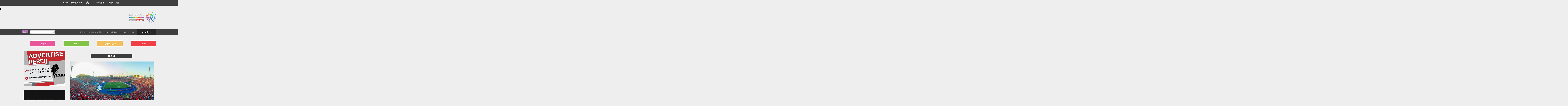

--- FILE ---
content_type: text/html; charset=utf-8
request_url: https://www.dotmsr.com/Tag/940940/fan-id
body_size: 6709
content:
<!DOCTYPE html>
<html>
<head>
    <meta charset="utf-8" />
    <meta http-equiv="Content-Type" content="charset=utf-8" />
    <meta name='viewport' content='width=1190'>
    <link href="/images/favicon.ico" rel="shortcut icon" type="image/x-icon" />
    <meta content='width=device-width, initial-scale=1.0, maximum-scale=1.0, user-scalable=0' name='viewport' />

    <title>fan id</title>

    
    
    <meta name="description" />
    <link rel="canonical" href="https://www.dotmsr.com/Tag/940940/fan-id" />
    <meta property="og:locale" content="ar_AR" />
    <meta property="og:type" content="object" />
    <meta property="og:title" content="fan id - دوت مصر" />
    <meta property="og:description" />
    <meta property="og:url" content="http://www.dotmsr.com/Tag/940940/fan-id" />
    <meta property="og:site_name" content="دوت مصر" />
    <meta property="fb:app_id" content="1634376216828272" />
    <meta property="og:image" content="http://www.dotmsr.com/images/dotmsrcover.jpg" />
    <meta name="twitter:card" content="summary_large_image" />
    <meta name="twitter:title" content="fan id - دوت مصر" />
    <meta name="twitter:image" content="http://www.dotmsr.com/images/dotmsrcover.jpg" />

    <link href="/Content/style.css?X=CSSFINALVersion11" rel="stylesheet" />
    <link href="/Content/font-awesome.min.css?CSSFINALVersion11" rel="stylesheet" />
    <link href="/Content/bootstrap.rtl.full.min.css?CSSFINALVersion11" rel="stylesheet" />
    <link href="/Content/swiper.min.css?CSSFINALVersion11" rel="stylesheet" />
    <link href="/Content/ticker/main.css?CSSFINALVersion11" rel="stylesheet" />
    <link href="/Content/ticker/prism.css?CSSFINALVersion11" rel="stylesheet" />


    <!-- Global site tag (gtag.js) - Google Analytics -->
    <script async src="https://www.googletagmanager.com/gtag/js?id=UA-51298562-1"></script>
    <script>
        window.dataLayer = window.dataLayer || [];
        function gtag() { dataLayer.push(arguments); }
        gtag('js', new Date());

        gtag('config', 'UA-51298562-1');
    </script>
	
	
	<!-- Header Tag Code -->
<script data-cfasync='false' type='text/javascript'>/*<![CDATA[*/(function (a, c, s, u){'Insticator'in a || (a.Insticator={ad:{loadAd: function (b){Insticator.ad.q.push(b)}, q: []}, helper:{}, embed:{}, version: "3.0", q: [], load: function (t, o){Insticator.q.push({t: t, o: o})}}); var b=c.createElement(s); b.src=u; b.async=!0; var d=c.getElementsByTagName(s)[0]; d.parentNode.insertBefore(b, d)})(window, document, 'script', '//d2na2p72vtqyok.cloudfront.net/client-embed/e3bb98c5-cfd7-471b-9d35-695f7af44065.js');/*]]>*/</script>
<!-- End Header Tag Code -->



<script async src="https://securepubads.g.doubleclick.net/tag/js/gpt.js"></script>

<script async src="https://jscdn.greeter.me/podanchor.js" defer></script>

<script>
  window.googletag = window.googletag || {cmd: []};
  googletag.cmd.push(function() {
    googletag.defineSlot('/21823462148/DotMsr-Leaderboard-Inner', [728, 90], 'div-gpt-ad-1580740610586-0').addService(googletag.pubads());
	googletag.defineSlot('/21823462148/DotMsr-Inner-MPU', [300, 250], 'div-gpt-ad-1580740555886-0').addService(googletag.pubads());
	googletag.defineSlot('/21823462148/DotMsr-TakeOver-Inner-R', [160, 600], 'div-gpt-ad-1561633798565-0').addService(googletag.pubads());
	googletag.defineSlot('/21823462148/DotMsr-TakeOver-Inner-L', [160, 600], 'div-gpt-ad-1643551260142-0').addService(googletag.pubads());
	googletag.defineSlot('/21823462148/DotMsr-Mob-LB-Inner', [320, 100], 'div-gpt-ad-1580740104997-0').addService(googletag.pubads());
	
    googletag.pubads().enableSingleRequest();
    googletag.enableServices();
  });
</script>


<!-- adcrew-->
<script async src="https://securepubads.g.doubleclick.net/tag/js/gpt.js"></script>
<script>
  window.googletag = window.googletag || {cmd: []};
  googletag.cmd.push(function() {
    googletag.defineSlot('/62183278/dotmsr.com/Inread_Video_InnerP', [1, 1], 'div-gpt-ad-1566694229758-0').addService(googletag.pubads());	
    googletag.pubads().enableSingleRequest();
    googletag.enableServices();
  });
</script>



	<!-- Adsense POD-->
	
	<script>
		 (adsbygoogle = window.adsbygoogle || []).push({

			  google_ad_client: "ca-pub-3123594672039240",

			  enable_page_level_ads: true

		 });
	</script>



<script id="vad-hb-snippet" data-publisher="youm7">!function(){var o,t,d,n;!function(){window.googletag=window.googletag||{cmd:[]};var o=window.googletag;o.cmd=o.cmd||[],o.cmd.push(function(){o.pubads().disableInitialLoad()})}(),o="youm7",t=Date.now(),d=t-t%864e5,(n=window.top.document.createElement("script")).type="text/javascript",n.setAttribute("data-publisher",o),n.id="vad-hb-script",n.async=!0,n.src="//cdn.valuad.cloud/hb/youm7-prod.js?timestamp="+d,window.top.document.head.appendChild(n),setTimeout(function(){!function(){window.googletag=window.googletag||{cmd:[]};var o=window.googletag;o.cmd.push(function(){window._vadHb||o.pubads().refresh()})}()},3e3)}();</script>
	
	
	
	


<!-- Dynamic tag -->
<script async src="https://jscdn.greeter.me/pod.js" defer></script>


<!--interstitial-->
<script async src="https://securepubads.g.doubleclick.net/tag/js/gpt.js"></script> <script>window.googletag=window.googletag||{cmd:[]};var interstitialSlot,staticSlot;googletag.cmd.push(function(){interstitialSlot=googletag.defineOutOfPageSlot('/21939239661,21823462148/apl/pod/inter',googletag.enums.OutOfPageFormat.INTERSTITIAL);if(interstitialSlot){interstitialSlot.addService(googletag.pubads());googletag.pubads().addEventListener('slotOnload',function(event){});} googletag.enableServices();});googletag.cmd.push(function(){googletag.display(interstitialSlot);});</script>





<!--Project Agora -->



	
</head>
<body class="main-container">
    <header>
        <div class="Head-top-bar">
            <div class="container">
                <div class="head-top-bar-links">
                    <ul class="zero">
                        <li>
                            <a href="/">أعلن معانا</a>
                        </li>
                        <li>
                            <a href="/">سياسية الخصوصية</a>
                        </li>
                        <li>
                            <a href="/">من نحن</a>
                        </li>
                    </ul>
                </div>
                <div class="head-top-bar-other-container">
                    <div class="head-top-bar-date">
                        <span class="head-top-bar-date-icon"><img alt="التوقيت" title="التوقيت" src="/images/Dateicon.png"></span>
                        <span class="head-top-bar-date-content">
                            الأربعاء، 21 يناير 2026
                        </span>
                    </div>
                    <div class="head-top-bar-time">
                        <span class="head-top-bar-time-icon"><img alt="التوقيت" title="التوقيت" src="/images/TimeIcon.png"></span>
                        <span class="head-top-bar-time-content">
                            08:01 م <span class="hidden-small-screen">, بتوقيت القاهرة</span>
                        </span>
                    </div>
                </div>
            </div>
        </div>
        <div class="Head-mid">
            <div class="Sitecontainer">
                <div class="HeaderTag">
                    <div class="head-main-logo">
                        <h1 class="zero">
                            <a href="/">
                                <img src="/images/main-logo.png" title="دوت مصر" alt="دوت مصر">
                            </a>
                        </h1>
                    </div>
                    <div class="Kha_desktop">
                        <!-- /21823462148/DotMsr-Leaderboard-Inner -->
<div id='div-gpt-ad-1580740610586-0' style='width: 728px; height: 90px;'>
  <script>
    googletag.cmd.push(function() { googletag.display('div-gpt-ad-1580740610586-0'); });
  </script>
</div>

                    </div>
                    <div class="Kha_mobile">
                        
<!-- /21823462148/DotMsr-Mob-LB-Inner -->
<div id='div-gpt-ad-1580740104997-0' style='width: 320px; height: 100px;'>
  <script>
    googletag.cmd.push(function() { googletag.display('div-gpt-ad-1580740104997-0'); });
  </script>
</div>
                    </div>
                </div>
            </div>
        </div>
        <div class="NewsTi">
    <div class="Sitecontainer">
        <div class="ticker">
            <div id="nt-title-container">
                <div class="NameOfTicker">
                    <p>أخر الاخبار</p>
                </div>
                <ul id="nt-title">
                        <li>
                            <h3>
                                <a href="/News/196/1408314/الرئيس-السيسي-مستعدون-لتقديم-كل-ما-يلزم-لإنجاح-المرحلة-الثانية">
                                    الرئيس السيسي: مستعدون لتقديم كل ما يلزم لإنجاح المرحلة الثانية من خطة السلام بغزة.. صور  
                                </a>
                            </h3>
                        </li>
                        <li>
                            <h3>
                                <a href="/News/204/1408313/رحلات-استطلاع-في-المجال-الجوى-لنيجيريا-تثير-مخاوف-بعد-تهديدات">
                                    رحلات استطلاع في المجال الجوى لنيجيريا تثير مخاوف بعد تهديدات ترامب  
                                </a>
                            </h3>
                        </li>
                        <li>
                            <h3>
                                <a href="/News/330/1408312/مخيم-جنين-بعد-عام-من-عدوان-الاحتلال-عشرات-الشهداء-ونزوح">
                                    مخيم جنين بعد عام من عدوان الاحتلال: عشرات الشهداء ونزوح ودمار متواصل  
                                </a>
                            </h3>
                        </li>
                        <li>
                            <h3>
                                <a href="/News/202/1408311/بعثة-بيراميدز-تطير-إلى-المغرب-استعدادًا-لمواجهة-نهضة-بركان-صور">
                                    بعثة بيراميدز تطير إلى المغرب استعدادًا لمواجهة نهضة بركان.. صور 
                                </a>
                            </h3>
                        </li>
                        <li>
                            <h3>
                                <a href="/News/196/1408310/ترامب-سأحاول-جمع-الرئيس-السيسي-ورئيس-وزراء-إثيوبيا-بشأن-أزمة">
                                    ترامب: سأحاول جمع الرئيس السيسي ورئيس وزراء إثيوبيا بشأن أزمة سد النهضة
                                </a>
                            </h3>
                        </li>
                        <li>
                            <h3>
                                <a href="/News/204/1408309/ترامب-الدنمارك-عاجزة-عن-حماية-جرينلاند-ولن-يستطيع-أحد-حمايتها">
                                    ترامب: الدنمارك عاجزة عن حماية جرينلاند ولن يستطيع أحد حمايتها  
                                </a>
                            </h3>
                        </li>
                        <li>
                            <h3>
                                <a href="/News/330/1408308/طفرة-فى-التشجير-المشاتل-والمتاجر-تزين-شتاء-المدينة-المنورة-بالمساحات">
                                    طفرة فى التشجير.. المشاتل والمتاجر تزين شتاء المدينة المنورة بالمساحات الخضراء  
                                </a>
                            </h3>
                        </li>
                </ul>
            </div>
        </div>
        <div class="searchCont">
            <form id="frmsrch" action="/Home/Search">
                <div>
                    <button class="btn-search ClickBtnSearch" type="submit">ابحث</button>
                    <input type="text" name="SearchWord" id="SearchWord" class="search-query form-control" placeholder="ابحث">
                </div>
            </form>
        </div>
    </div>
</div>


    </header>
    <div class="Sitecontainer Sitepadding  ">
        <div class="sticky_navigation" id="FixedGutters">
            <div class="RightGutters">
                
<!-- /21823462148/DotMsr-TakeOver-Inner-R -->
<div id='div-gpt-ad-1561633798565-0' style='width: 130px; height: 600px;'>
  <script>
    googletag.cmd.push(function() { googletag.display('div-gpt-ad-1561633798565-0'); });
  </script>
</div>
            </div>
            <div class="LeftGutters">
                <!-- /21823462148/DotMsr-TakeOver-Inner-L -->
<div id='div-gpt-ad-1643551260142-0' style='min-width: 160px; min-height: 600px;'>
  <script>
    googletag.cmd.push(function() { googletag.display('div-gpt-ad-1643551260142-0'); });
  </script>
</div>
            </div>
        </div>
        <div class="HeaderTag">
            <ul class="zero MenuDesktop">
                <li class="devdarkpurple" id="active_196">
                    <h2 class="zero">
                        <a href="/Section/196/أخبار">
                            اخبار
                        </a>
                    </h2>
                </li>
                
                <li class="devlast" id="active_196">
                    <h2 class="zero">
                        <a href="/Section/330/عربى-ودولى">
                            عربي ودولي
                        </a>
                    </h2>
                </li>
                <li class="devBlue" id="active_305">
                    <h2 class="zero">
                        <a href="/Section/202/رياضة">
                            رياضة
                        </a>
                    </h2>
                </li>

                <li class="devfairuzy" id="active_200">
                    <h2 class="zero">
                        <a href="/Section/204/منوعات">
                            منوعات
                        </a>
                    </h2>
                </li>
                
                <div class="clearFix"></div>
            </ul>
        </div>

        



<div class="col-md-8 RightBlock" id="TagID" data-id="940940">
    <div class="SameDesign">
        <div class="SameHeadSection">
            <span class="STLine"></span>
            <div class="CenterNameSection">
                <h2 id="SectionID" data-id="940940">fan id</h2>
            </div>
        </div>
        <div class="threeDivs" id="divLoadMore">
                        <div class="ZeroPadding OneOfRepeted col-md-12 col-xs-12 col-sm-6">
                            <div class="OneOfRepetedContent">
                                <img src="https://media.dotmsr.com/large/202105120148174817.jpg" onerror="this.src='/Images/onerrorlarge.jpg'" alt="استاد القاهرة 2019" title="استاد القاهرة 2019" class="CnnterImg">
                                <div class="NewPosition">
                                    <h2>
                                        <a href="/News/202/1372244/مش-للتنظيم-وضد-السوق-السودا-فقط-بطاقة-Fan-ID-أنقذت">
                                            مش للتنظيم وضد السوق السودا فقط.. بطاقة &quot;Fan ID&quot; أنقذت مصر من إرهاب الغدر
                                        </a>
                                    </h2>
                                </div>
                                <div class="WhiteBlock">
                                    <div class="Timeing">
                                        <p>الأربعاء، 12 مايو 2021 01:48 ص</p>
                                    </div>
                                </div>
                            </div>
                        </div>
                        <div class="ZeroPadding OneOfRepeted col-md-6 col-xs-12 col-sm-6">
                            <div class="OneOfRepetedContent">
                                <img src="https://media.dotmsr.com/small/201911200642544254.jpg" onerror="this.src='/Images/onerrorsmall.jpg'" alt="المنتخب الأوليمبي" title="المنتخب الأوليمبي" class="CnnterImg">
                                <div class="NewPosition">
                                    <h2>
                                        <a href="/News/202/1341557/طوكيو-2020-موعد-نهائى-كأس-الأمم-الأفريقية-تحت-23-عامًا">
                                            طوكيو 2020 .. موعد نهائى كأس الأمم الأفريقية تحت 23 عامًا
                                        </a>
                                    </h2>
                                </div>
                                <div class="WhiteBlock">
                                    <div class="Timeing">
                                        <p>الخميس، 21 نوفمبر 2019 03:24 ص</p>
                                    </div>
                                </div>
                            </div>
                        </div>
                        <div class="ZeroPadding OneOfRepeted col-md-6 col-xs-12 col-sm-6">
                            <div class="OneOfRepetedContent">
                                <img src="https://media.dotmsr.com/small/201911190356435643.jpg" onerror="this.src='/Images/onerrorsmall.jpg'" alt="إقبال كبير داخل فروع أورنج للحصول على تذاكر مباريات منتخب مصر الأوليمبي" title="إقبال كبير داخل فروع أورنج للحصول على تذاكر مباريات منتخب مصر الأوليمبي" class="CnnterImg">
                                <div class="NewPosition">
                                    <h2>
                                        <a href="/News/331/1341354/بالتعاون-مع-تذكرتي-فروع-أورنج-تنجح-في-استيعاب-الجماهير-المصرية">
                                            بالتعاون مع &quot;تذكرتي&quot;.. فروع أورنج تنجح في استيعاب الجماهير المصرية لمؤازرة المنتخب الأوليمبي (صور)
                                        </a>
                                    </h2>
                                </div>
                                <div class="WhiteBlock">
                                    <div class="Timeing">
                                        <p>الثلاثاء، 19 نوفمبر 2019 04:00 م</p>
                                    </div>
                                </div>
                            </div>
                        </div>
                        <div class="ZeroPadding OneOfRepeted col-md-6 col-xs-12 col-sm-6">
                            <div class="OneOfRepetedContent">
                                <img src="https://media.dotmsr.com/small/201905250213191319.jpg" onerror="this.src='/Images/onerrorsmall.jpg'" alt="تذاكر مباريات بطولة أمم أفريقيا " title="تذاكر مباريات بطولة أمم أفريقيا " class="CnnterImg">
                                <div class="NewPosition">
                                    <h2>
                                        <a href="/News/305/1315405/شاهد-بدء-تسليم-الـFAN-ID-وتذاكر-أمم-أفريقيا-2019-بالإسماعيلية">
                                            شاهد.. بدء تسليم الـFAN ID  وتذاكر أمم أفريقيا 2019 بالإسماعيلية
                                        </a>
                                    </h2>
                                </div>
                                <div class="WhiteBlock">
                                    <div class="Timeing">
                                        <p>السبت، 25 مايو 2019 03:00 م</p>
                                    </div>
                                </div>
                            </div>
                        </div>
                        <div class="ZeroPadding OneOfRepeted col-md-6 col-xs-12 col-sm-6">
                            <div class="OneOfRepetedContent">
                                <img src="https://media.dotmsr.com/small/20190525114300430.jpg" onerror="this.src='/Images/onerrorsmall.jpg'" alt="تذاكرأمم أفريقيا " title="تذاكرأمم أفريقيا " class="CnnterImg">
                                <div class="NewPosition">
                                    <h2>
                                        <a href="/News/305/1315382/فيديو-بدء-تسليم-الـFAN-ID-وتذاكر-أمم-أفريقيا-بمركز-شباب">
                                            فيديو .. بدء تسليم الـFAN ID وتذاكر أمم أفريقيا بمركز شباب الجزيرة
                                        </a>
                                    </h2>
                                </div>
                                <div class="WhiteBlock">
                                    <div class="Timeing">
                                        <p>السبت، 25 مايو 2019 11:45 ص</p>
                                    </div>
                                </div>
                            </div>
                        </div>
                        <div class="ZeroPadding OneOfRepeted col-md-6 col-xs-12 col-sm-6">
                            <div class="OneOfRepetedContent">
                                <img src="https://media.dotmsr.com/small/201904130328172817.jpg" onerror="this.src='/Images/onerrorsmall.jpg'" alt="كأس الأمم الأفريقية 2019" title="كأس الأمم الأفريقية 2019" class="CnnterImg">
                                <div class="NewPosition">
                                    <h2>
                                        <a href="/News/202/1315282/شاهد-أماكن-إستلام-تذاكر-الـ-fan-id-الخاصة-بمباريات-أمم">
                                            شاهد.. أماكن إستلام تذاكر الـ &quot;fan id&quot; الخاصة بمباريات أمم أفريقيا
                                        </a>
                                    </h2>
                                </div>
                                <div class="WhiteBlock">
                                    <div class="Timeing">
                                        <p>الجمعة، 24 مايو 2019 06:34 م</p>
                                    </div>
                                </div>
                            </div>
                        </div>
                        <div class="ZeroPadding OneOfRepeted col-md-6 col-xs-12 col-sm-6">
                            <div class="OneOfRepetedContent">
                                <img src="https://media.dotmsr.com/small/20190524062600260.jpg" onerror="this.src='/Images/onerrorsmall.jpg'" alt="نعيم جورج نعوم خلف" title="نعيم جورج نعوم خلف" class="CnnterImg">
                                <div class="NewPosition">
                                    <h2>
                                        <a href="/News/202/1315281/أول-مشجع-تسلم-FAN-ID-وتذاكر-أمم-أفريقيا-واثق-من">
                                            أول مشجع تسلم FAN ID وتذاكر أمم أفريقيا : واثق من نجاح التجربة 
                                        </a>
                                    </h2>
                                </div>
                                <div class="WhiteBlock">
                                    <div class="Timeing">
                                        <p>الجمعة، 24 مايو 2019 06:27 م</p>
                                    </div>
                                </div>
                            </div>
                        </div>
                        <div class="ZeroPadding OneOfRepeted col-md-6 col-xs-12 col-sm-6">
                            <div class="OneOfRepetedContent">
                                <img src="https://media.dotmsr.com/small/20190522041104114.jpg" onerror="this.src='/Images/onerrorsmall.jpg'" alt="موقع تذكرتي" title="موقع تذكرتي" class="CnnterImg">
                                <div class="NewPosition">
                                    <h2>
                                        <a href="/News/331/1314953/إطلاق-موقع-تذكرتى-صاحب-الحق-الحصري-لبيع-تذاكر-أمم-إفريقيا">
                                            إطلاق موقع &quot;تذكرتى&quot; صاحب الحق الحصري لبيع تذاكر أمم إفريقيا 2019
                                        </a>
                                    </h2>
                                </div>
                                <div class="WhiteBlock">
                                    <div class="Timeing">
                                        <p>الأربعاء، 22 مايو 2019 04:13 م</p>
                                    </div>
                                </div>
                            </div>
                        </div>
                        <div class="ZeroPadding OneOfRepeted col-md-6 col-xs-12 col-sm-6">
                            <div class="OneOfRepetedContent">
                                <img src="https://media.dotmsr.com/small/201905191020562056.jpg" onerror="this.src='/Images/onerrorsmall.jpg'" alt="الرئيس السيسي يشهد عمل الـfan id لحضور مباريات أمم افريقيا" title="الرئيس السيسي يشهد عمل الـfan id لحضور مباريات أمم افريقيا" class="CnnterImg">
                                <div class="NewPosition">
                                    <h2>
                                        <a href="/News/305/1314499/فيديو-السيسي-يشهد-تدشين-الـ-Fan-ID-وتميمة-بطولة-الأمم">
                                            فيديو..السيسي يشهد تدشين الـ Fan ID وتميمة بطولة الأمم الأفريقية
                                        </a>
                                    </h2>
                                </div>
                                <div class="WhiteBlock">
                                    <div class="Timeing">
                                        <p>الأحد، 19 مايو 2019 10:18 م</p>
                                    </div>
                                </div>
                            </div>
                        </div>
            <div class="clearFix"></div>
        </div>
            <br />
    </div>
</div>
<div class="col-md-4 leftBlock">
    <div class="leftMainView">
        <div class="MPUDesk">
            <!-- /21823462148/DotMsr-Inner-MPU -->
<div id='div-gpt-ad-1580740555886-0' style='width: 300px; height: 250px;'>
  <script>
    googletag.cmd.push(function() { googletag.display('div-gpt-ad-1580740555886-0'); });
  </script>
</div>


        </div>
        <div class="MPUMobile">
            <!-- /21823462148/DotMsr-Mob-MPU-Inner -->
<div id='div-gpt-ad-1580740166074-0' style='width: 300px; height: 250px;'>
  <script>
    googletag.cmd.push(function() { googletag.display('div-gpt-ad-1580740166074-0'); });
  </script>
</div>
        </div>
        <div class="Native">
            
<center>

<br/>


<!-- Insticator API Fire Widget -->
<div id="insticator-container"><div id="div-insticator-ad-1"></div><div id="insticator-embed"></div><div id="div-insticator-ad-2"></div><script data-cfasync='false' type="text/javascript">/*<![CDATA[*/Insticator.ad.loadAd("div-insticator-ad-1");Insticator.ad.loadAd("div-insticator-ad-2");Insticator.load("em",{id : "85e0937b-bfd5-4bd4-88cc-6a9bf9651436"})/*]]>*/</script></div>
<!-- End Insticator API Fire Widget -->
                                              
                                              





<br/>
</center>
        </div>
    </div>
</div>
<div class="clearFix"></div>


        <div>
            <div class="BeforeFooter">
                <div class="Sitecontainer">
                    <div class="HeaderTag">
                        <div class="head-main-logo">
                            <h1 class="zero">
                                <a href="/">
                                    <img src="/images/main-logo.png" title="دوت مصر" alt="دوت مصر">
									
									
                                </a>
                            </h1>
                        </div>
                        <div class="SocialIcons">
                            <div class="top-menu-social-icons">
                                <span>تابعونا على</span>
                                <ul class="p-zero">
                                    <li>
                                        <a href="https://www.facebook.com/Youm7Videos" rel="nofollow" target="_blank">
                                            <img src="/images/facebook.png" alt="facebook" title="facebook">
                                        </a>
                                    </li>
                                    <li>
                                        <a href="https://twitter.com/dotmsr" rel="nofollow" target="_blank">
                                            <img src="/images/twitter.png" alt="twitter" title="twitter">
                                        </a>
                                    </li>
                                    <li>
                                        <a href="https://www.youtube.com/channel/UC_nFSFoT0Ni-mB5GSEZ5PSQ" rel="nofollow" target="_blank">
                                            <img src="/images/youtube.png" alt="youtube" title="youtube">
                                        </a>
                                    </li>
                                    <li>
                                        <a href="https://plus.google.com/111351815428141809129" rel="nofollow" target="_blank">
                                            <img src="/images/google.png" alt="google+" title="google+">
                                        </a>
                                    </li>
                                    <li>
                                        <a href="https://www.instagram.com/dotmsr/" rel="nofollow" target="_blank">
                                            <img src="/images/instgram.png" alt="instgram" title="instgram" />
                                        </a>
                                    </li>
                                </ul>
                            </div>
                        </div>
                    </div>
                </div>
            </div>
            <div class="FooterTag">
                <ul class="zero FooterDesktop">
                    <li class="devdarkpurple" id="active_196">
                        <h2 class="zero">
                            <a href="/Section/196/أخبار">
                                اخبار
                            </a>
                        </h2>
                    </li>
                    <li class="devturquoise" id="active_234">
                        <h2 class="zero">
                            <a href="/Section/331/بيزنس">
                                دوت بيزنس
                            </a>
                        </h2>
                    </li>
                    <li class="devlast" id="active_196">
                        <h2 class="zero">
                            <a href="/Section/330/عربى-ودولى">
                                عربي ودولي
                            </a>
                        </h2>
                    </li>
                    <li class="devBlue" id="active_305">
                        <h2 class="zero">
                            <a href="/Section/202/رياضة">
                                رياضة
                            </a>
                        </h2>
                    </li>

                    <li class="devfairuzy" id="active_200">
                        <h2 class="zero">
                            <a href="/Section/204/منوعات">
                                منوعات
                            </a>
                        </h2>
                    </li>
                    <li class="devdarklightpurple" id="active_329">
                        <h2 class="zero">
                            <a href="/Section/305/دوت-تى-فى">
                                دوت تي في
                            </a>
                        </h2>
                    </li>
                    <div class="clearFix"></div>
                </ul>
            </div>
        </div>
        <footer>
            <div class="EndFooter">
                <div class="Sitecontainer">
                    <p class="EndFooterP">
                        جميع حقوق النشر محفوظة لدى شركة دوت مصر ويحظر نشر أو توزيع أو طبع أي مادة دون إذن مسبق من الشركة
                    </p>
                </div>
            </div>
        </footer>
    </div>

    
    <script src="/Scripts/jquery-1.11.0.min.js?ahaft1212"></script>
    <script src="/Scripts/swiper.min.js?ahaft1212"></script>
    
    <script src="/Scripts/ScriptTags.js?ahaft1212"></script>

    <script>
        $(window).on('load', function () {
            $("#nt-title").fadeIn(2000);
        });
    </script>
    <script src="/Scripts/ticker/jquery.newsTicker.js?ahaft1212"></script>
    <script src="/Scripts/tickeN.min.js?ahaft1212"></script>
    <script src="/Scripts/ScriptSearch.js"></script>

<script defer src="https://static.cloudflareinsights.com/beacon.min.js/vcd15cbe7772f49c399c6a5babf22c1241717689176015" integrity="sha512-ZpsOmlRQV6y907TI0dKBHq9Md29nnaEIPlkf84rnaERnq6zvWvPUqr2ft8M1aS28oN72PdrCzSjY4U6VaAw1EQ==" data-cf-beacon='{"version":"2024.11.0","token":"4163e772bd384949a8f3c7c7e711983f","r":1,"server_timing":{"name":{"cfCacheStatus":true,"cfEdge":true,"cfExtPri":true,"cfL4":true,"cfOrigin":true,"cfSpeedBrain":true},"location_startswith":null}}' crossorigin="anonymous"></script>
</body>
</html>


--- FILE ---
content_type: text/html; charset=utf-8
request_url: https://www.google.com/recaptcha/api2/aframe
body_size: 266
content:
<!DOCTYPE HTML><html><head><meta http-equiv="content-type" content="text/html; charset=UTF-8"></head><body><script nonce="DLK7qZIFemiqCaiDhUiF_Q">/** Anti-fraud and anti-abuse applications only. See google.com/recaptcha */ try{var clients={'sodar':'https://pagead2.googlesyndication.com/pagead/sodar?'};window.addEventListener("message",function(a){try{if(a.source===window.parent){var b=JSON.parse(a.data);var c=clients[b['id']];if(c){var d=document.createElement('img');d.src=c+b['params']+'&rc='+(localStorage.getItem("rc::a")?sessionStorage.getItem("rc::b"):"");window.document.body.appendChild(d);sessionStorage.setItem("rc::e",parseInt(sessionStorage.getItem("rc::e")||0)+1);localStorage.setItem("rc::h",'1769018518885');}}}catch(b){}});window.parent.postMessage("_grecaptcha_ready", "*");}catch(b){}</script></body></html>

--- FILE ---
content_type: application/javascript; charset=utf-8
request_url: https://fundingchoicesmessages.google.com/f/AGSKWxVbdSiXsA-OoOhnlP_tjLthKCQ8-YY-mYDTJcCm_cBgXmG5DWbgg3tHvlAFQHZirKSUZ5bjK6lj85Nyc5gZIcKzDgNNVTH3S-u7uiSjp85LxeuaYX935tDyT3brCUN4jKSCrSWD0A==?fccs=W251bGwsbnVsbCxudWxsLG51bGwsbnVsbCxudWxsLFsxNzY5MDE4NTE5LDUzMTAwMDAwMF0sbnVsbCxudWxsLG51bGwsW251bGwsWzcsOSw2XSxudWxsLDIsbnVsbCwiZW4iLG51bGwsbnVsbCxudWxsLG51bGwsbnVsbCwxXSwiaHR0cHM6Ly93d3cuZG90bXNyLmNvbS9UYWcvOTQwOTQwL2Zhbi1pZCIsbnVsbCxbWzgsIjlvRUJSLTVtcXFvIl0sWzksImVuLVVTIl0sWzE5LCIyIl0sWzE3LCJbMF0iXSxbMjQsIiJdLFsyOSwiZmFsc2UiXV1d
body_size: 211
content:
if (typeof __googlefc.fcKernelManager.run === 'function') {"use strict";this.default_ContributorServingResponseClientJs=this.default_ContributorServingResponseClientJs||{};(function(_){var window=this;
try{
var qp=function(a){this.A=_.t(a)};_.u(qp,_.J);var rp=function(a){this.A=_.t(a)};_.u(rp,_.J);rp.prototype.getWhitelistStatus=function(){return _.F(this,2)};var sp=function(a){this.A=_.t(a)};_.u(sp,_.J);var tp=_.ed(sp),up=function(a,b,c){this.B=a;this.j=_.A(b,qp,1);this.l=_.A(b,_.Pk,3);this.F=_.A(b,rp,4);a=this.B.location.hostname;this.D=_.Fg(this.j,2)&&_.O(this.j,2)!==""?_.O(this.j,2):a;a=new _.Qg(_.Qk(this.l));this.C=new _.dh(_.q.document,this.D,a);this.console=null;this.o=new _.mp(this.B,c,a)};
up.prototype.run=function(){if(_.O(this.j,3)){var a=this.C,b=_.O(this.j,3),c=_.fh(a),d=new _.Wg;b=_.hg(d,1,b);c=_.C(c,1,b);_.jh(a,c)}else _.gh(this.C,"FCNEC");_.op(this.o,_.A(this.l,_.De,1),this.l.getDefaultConsentRevocationText(),this.l.getDefaultConsentRevocationCloseText(),this.l.getDefaultConsentRevocationAttestationText(),this.D);_.pp(this.o,_.F(this.F,1),this.F.getWhitelistStatus());var e;a=(e=this.B.googlefc)==null?void 0:e.__executeManualDeployment;a!==void 0&&typeof a==="function"&&_.To(this.o.G,
"manualDeploymentApi")};var vp=function(){};vp.prototype.run=function(a,b,c){var d;return _.v(function(e){d=tp(b);(new up(a,d,c)).run();return e.return({})})};_.Tk(7,new vp);
}catch(e){_._DumpException(e)}
}).call(this,this.default_ContributorServingResponseClientJs);
// Google Inc.

//# sourceURL=/_/mss/boq-content-ads-contributor/_/js/k=boq-content-ads-contributor.ContributorServingResponseClientJs.en_US.9oEBR-5mqqo.es5.O/d=1/exm=ad_blocking_detection_executable,kernel_loader,loader_js_executable,web_iab_tcf_v2_signal_executable/ed=1/rs=AJlcJMwtVrnwsvCgvFVyuqXAo8GMo9641A/m=cookie_refresh_executable
__googlefc.fcKernelManager.run('\x5b\x5b\x5b7,\x22\x5b\x5bnull,\\\x22dotmsr.com\\\x22,\\\x22AKsRol-uu4523Hh2KbfGuaX3Wn_GjmgIOv9BwwXPWAC16dDGIKG7JJbW9fTPtsAhKIA2b2y3fdXuzRHXWeIEB7CoL_kSTJmHU5vEJi1yr_Ng-yv2enpIl9-iPK3qj88cno8p1F6U85ujyDhhKKXna12Pi3u4yfIqyA\\\\u003d\\\\u003d\\\x22\x5d,null,\x5b\x5bnull,null,null,\\\x22https:\/\/fundingchoicesmessages.google.com\/f\/AGSKWxWRSdpOB8M5Dzfvmin-UxW4XWUOGJ-NARJMf77mT-D8HExoA_rVSnhgpyWVd3PIxIK4Gg5P-KiWEAzUaR7ZGl-1B8ihM-69_0Dz6tQVvJz4VpidrUUNck15MGi20YGZOA0OEkH6YQ\\\\u003d\\\\u003d\\\x22\x5d,null,null,\x5bnull,null,null,\\\x22https:\/\/fundingchoicesmessages.google.com\/el\/AGSKWxWIVnI7F3GDp2Ns0OvAEVIhfj1lOTCCu7j25DNp0Vm1LDMciFpcuAdcv6v4JI17GFUqH_GpRRMJxyKs3KaFoumVEvIzXbMctsJQjXCdo047hMbDs_Dh7K1ETFTbmQVtGufu8rKuMw\\\\u003d\\\\u003d\\\x22\x5d,null,\x5bnull,\x5b7,9,6\x5d,null,2,null,\\\x22en\\\x22,null,null,null,null,null,1\x5d,null,\\\x22Privacy and cookie settings\\\x22,\\\x22Close\\\x22,null,null,null,\\\x22Managed by Google. Complies with IAB TCF. CMP ID: 300\\\x22\x5d,\x5b3,1\x5d\x5d\x22\x5d\x5d,\x5bnull,null,null,\x22https:\/\/fundingchoicesmessages.google.com\/f\/AGSKWxU2zIVvC03yX3GyjtRa_srqe7OHSFyvGVhfZa0kBT2xVaX838N5qw37N9ReSRFQGrkkdIJcUt8MUDaCC8-2OV7fq9gLcdDFDWS6LUpQIn3MkO5C18EV0BR2nj3_fYnpI3bmucQtAg\\u003d\\u003d\x22\x5d\x5d');}

--- FILE ---
content_type: application/javascript
request_url: https://d3lcz8vpax4lo2.cloudfront.net/header-tags/e3bb98c5-cfd7-471b-9d35-695f7af44065/ddf64ff1-dedc-4fa6-8791-328ce9fd2b25-dmp.js
body_size: -104
content:

var insticatorHeaderCodeVersion = "STANDARD-main-2025-06-12 00:08:49";


--- FILE ---
content_type: application/javascript
request_url: https://d3lcz8vpax4lo2.cloudfront.net/files/instibid/e3bb98c5-cfd7-471b-9d35-695f7af44065/ddf64ff1-dedc-4fa6-8791-328ce9fd2b25.js
body_size: 185159
content:
/*
Enabled Modules: prebid-core,51DegreesRtdProvider,ownadxBidAdapter,brainxBidAdapter,adgridBidAdapter,consentManagementTcf,33acrossIdSystem,weakStore,fpdUtils,contxtfulBidAdapter,lmpIdSystem,schainSerializer,smartyadsAnalyticsAdapter,biddoInvamiaUtils,htmlEscape,riseUtils,adagioUtils,connectionInfo,processResponse,urlUtils,eightPodBidAdapter,equativBidAdapter,optableBidAdapter,symitriDapRtdProvider,adtelligentUtils,targetVideoUtils,mspa,relevatehealthBidAdapter,smartyadsUtils,dfpAdpod,rediadsBidAdapter,objectGuard,fanAdapter,permutiveIdentityManagerIdSystem,bitmediaBidAdapter,intentIqConstants,appnexusUtils,gptPreAuction,bidmaticBidAdapter,excoBidAdapter,domainOverrideToRootDomain,userAgentUtils,adagioRtdProvider,adplayerproVideoProvider,timeoutQueue,tapnativeBidAdapter,intentIqAnalyticsAdapter,smootBidAdapter,sizeUtils,anPspParamsConverter,timeToFirstBytesUtils,pubxaiRtdProvider,cmp,ortbConverter,intentIqUtils,copper6sspBidAdapter,braveUtils,nexverseBidAdapter,rewardedInterestIdSystem,ads_interactiveBidAdapter,precisoUtils,topLevelPaapi,orakiBidAdapter,dspxUtils,bridgeuppBidAdapter,escalaxBidAdapter,advangUtils,exadsBidAdapter,pubriseBidAdapter,gameraRtdProvider,ssp_genieeBidAdapter,transformParamsUtils,userId,ortb2.5Translator,identityLinkIdSystem,pageInfosUtils,mediaImpactUtils,symitriAnalyticsAdapter,teqblazeUtils,keywords,inmobiBidAdapter,navigatorData,categoryTranslationMapping,id5IdSystem,eightPodAnalyticsAdapter,paapiForGpt,deepintentUtils,lotamePanoramaIdSystem,interpretResponseUtils,liveIntentId,dfpUtils,ceeIdSystem,utiqIdSystem,unifiedIdSystem,performaxBidAdapter,bidResponseFilter,akceloBidAdapter,criteoIdSystem,adkernelUtils,djaxBidAdapter,driftpixelBidAdapter,dexertoBidAdapter,currencyUtils,ehealthcaresolutionsBidAdapter,humansecurityRtdProvider,qtBidAdapter,chunk-core,greenbidsBidAdapter,userSyncUtils,wurflRtdProvider,pbsExtensions,nexverseUtils,responsiveAdsBidAdapter,AsteriobidPbmAnalyticsAdapter,ortb2Utils,connectIdSystem,playdigoBidAdapter,chunk,twistDigitalBidAdapter,creative-renderer-display,paapiTools,schain,mgidUtils,bidtheatreBidAdapter,adverxoBidAdapter,vidazooUtils,digitalMatterBidAdapter,jwplayerBidAdapter,tcfControl,yahooAdsBidAdapter,yandexIdSystem,getOrigin,mediaConsortiumBidAdapter,anonymisedRtdProvider,madsenseBidAdapter,lockrAIMIdSystem,uid2Eids,targetVideoAdServerVideo,pubProvidedIdSystem,xeUtils,gptUtils,eclickadsBidAdapter,sharedIdSystem,audUtils,consentManagement,viewport,equativUtils,mobianRtdProvider,blastoBidAdapter,utiqMtpIdSystem,advRedAnalyticsAdapter,colombiaBidAdapter,ringieraxelspringerBidAdapter,sharethroughBidAdapter,criteoBidAdapter,appnexusBidAdapter,insticatorBidAdapter,pubmaticBidAdapter,rubiconBidAdapter,amxBidAdapter,openxBidAdapter,sovrnBidAdapter
*/
if(window.instBid&&window.instBid.libLoaded)try{window.instBid.getConfig("debug")&&console.warn("other instBid detected.")}catch(i){}else (function(){
(()=>{var r,t={70433:(r,t,e)=>{function n(r,t,e,n,o){for(t=t.split?t.split("."):t,n=0;n<t.length;n++)r=r?r[t[n]]:o;return r===o?e:r}e.d(t,{A:()=>n})},68128:r=>{
/*
* @license MIT
* Fun Hooks v0.9.10
* (c) @snapwich
*/
u.SYNC=1,u.ASYNC=2,u.QUEUE=4;var t="fun-hooks";var e=Object.freeze({useProxy:!0,ready:0}),n=new WeakMap,o="2,1,0"===[1].reduce((function(r,t,e){return[r,t,e]}),2).toString()?Array.prototype.reduce:function(r,t){var e,n=Object(this),o=n.length>>>0,i=0;if(t)e=t;else{for(;i<o&&!(i in n);)i++;e=n[i++]}for(;i<o;)i in n&&(e=r(e,n[i],i,n)),i++;return e};function i(r,t){return Array.prototype.slice.call(r,t)}var f=Object.assign||function(r){return o.call(i(arguments,1),(function(r,t){return t&&Object.keys(t).forEach((function(e){r[e]=t[e]})),r}),r)};function u(r){var a,c={},l=[];function p(r,t){return"function"==typeof r?h.call(null,"sync",r,t):"string"==typeof r&&"function"==typeof t?h.apply(null,arguments):"object"==typeof r?y.apply(null,arguments):void 0}function y(r,t,e){var n=!0;void 0===t&&(t=Object.getOwnPropertyNames(r),n=!1);var o={},i=["constructor"];do{(t=t.filter((function(t){return!("function"!=typeof r[t]||-1!==i.indexOf(t)||t.match(/^_/))}))).forEach((function(t){var n=t.split(":"),i=n[0],f=n[1]||"sync";if(!o[i]){var u=r[i];o[i]=r[i]=h(f,u,e?[e,i]:void 0)}})),r=Object.getPrototypeOf(r)}while(n&&r);return o}function s(r){var e=Array.isArray(r)?r:r.split(".");return o.call(e,(function(n,o,i){var f=n[o],u=!1;return f||(i===e.length-1?(a||l.push((function(){u||console.warn(t+": referenced '"+r+"' but it was never created")})),n[o]=v((function(r){n[o]=r,u=!0}))):n[o]={})}),c)}function v(r){var t=[],e=[],o=function(){},i={before:function(r,e){return a.call(this,t,"before",r,e)},after:function(r,t){return a.call(this,e,"after",r,t)},getHooks:function(r){var n=t.concat(e);"object"==typeof r&&(n=n.filter((function(t){return Object.keys(r).every((function(e){return t[e]===r[e]}))})));try{f(n,{remove:function(){return n.forEach((function(r){r.remove()})),this}})}catch(r){console.error("error adding `remove` to array, did you modify Array.prototype?")}return n},removeAll:function(){return this.getHooks().remove()}},u={install:function(n,i,f){this.type=n,o=f,f(t,e),r&&r(i)}};return n.set(i.after,u),i;function a(r,n,i,f){var u={hook:i,type:n,priority:f||10,remove:function(){var n=r.indexOf(u);-1!==n&&(r.splice(n,1),o(t,e))}};return r.push(u),r.sort((function(r,t){return t.priority-r.priority})),o(t,e),this}}function h(e,o,c){var p=o.after&&n.get(o.after);if(p){if(p.type!==e)throw t+": recreated hookable with different type";return o}var y,h,d=c?s(c):v(),b={get:function(r,t){return d[t]||Reflect.get.apply(Reflect,arguments)}};return a||l.push(g),r.useProxy&&"function"==typeof Proxy&&Proxy.revocable?h=new Proxy(o,b):(h=function(){return b.apply?b.apply(o,this,i(arguments)):o.apply(this,arguments)},f(h,d)),n.get(h.after).install(e,h,(function(r,t){var n,o=[];r.length||t.length?(r.forEach(f),n=o.push(void 0)-1,t.forEach(f),y=function(r,t,f){var u,a=0,c="async"===e&&"function"==typeof f[f.length-1]&&f.pop();function l(r){"sync"===e?u=r:c&&c.apply(null,arguments)}function p(r){if(o[a]){var n=i(arguments);return p.bail=l,n.unshift(p),o[a++].apply(t,n)}"sync"===e?u=r:c&&c.apply(null,arguments)}return o[n]=function(){var n=i(arguments,1);"async"===e&&c&&(delete p.bail,n.push(p));var o=r.apply(t,n);"sync"===e&&p(o)},p.apply(null,f),u}):y=void 0;function f(r){o.push(r.hook)}g()})),h;function g(){!a&&("sync"!==e||r.ready&u.SYNC)&&("async"!==e||r.ready&u.ASYNC)?"sync"!==e&&r.ready&u.QUEUE?b.apply=function(){var r=arguments;l.push((function(){h.apply(r[1],r[2])}))}:b.apply=function(){throw t+": hooked function not ready"}:b.apply=y}}return(r=f({},e,r)).ready?p.ready=function(){a=!0,function(r){for(var t;t=r.shift();)t()}(l)}:a=!0,p.get=s,p}r.exports=u},63172:(r,t,e)=>{function n(r,t,e){t.split&&(t=t.split("."));for(var n,o,i=0,f=t.length,u=r;i<f&&"__proto__"!==(o=t[i++])&&"constructor"!==o&&"prototype"!==o;)u=u[o]=i===f?e:typeof(n=u[o])==typeof t?n:0*t[i]!=0||~(""+t[i]).indexOf(".")?{}:[]}e.d(t,{J:()=>n})},45751:(r,t,e)=>{function n(r){var t,e,o;if(Array.isArray(r)){for(e=Array(t=r.length);t--;)e[t]=(o=r[t])&&"object"==typeof o?n(o):o;return e}if("[object Object]"===Object.prototype.toString.call(r)){for(t in e={},r)"__proto__"===t?Object.defineProperty(e,t,{value:n(r[t]),configurable:!0,enumerable:!0,writable:!0}):e[t]=(o=r[t])&&"object"==typeof o?n(o):o;return e}return r}e.d(t,{Q:()=>n})}},e={};function n(r){var o=e[r];if(void 0!==o)return o.exports;var i=e[r]={exports:{}};return t[r].call(i.exports,i,i.exports,n),i.exports}n.m=t,r=[],n.O=(t,e,o,i)=>{if(!e){var f=1/0;for(l=0;l<r.length;l++){e=r[l][0],o=r[l][1],i=r[l][2];for(var u=!0,a=0;a<e.length;a++)(!1&i||f>=i)&&Object.keys(n.O).every((r=>n.O[r](e[a])))?e.splice(a--,1):(u=!1,i<f&&(f=i));if(u){r.splice(l--,1);var c=o();void 0!==c&&(t=c)}}return t}i=i||0;for(var l=r.length;l>0&&r[l-1][2]>i;l--)r[l]=r[l-1];r[l]=[e,o,i]},n.n=r=>{var t=r&&r.__esModule?()=>r.default:()=>r;return n.d(t,{a:t}),t},n.d=(r,t)=>{for(var e in t)n.o(t,e)&&!n.o(r,e)&&Object.defineProperty(r,e,{enumerable:!0,get:t[e]})},n.g=function(){if("object"==typeof globalThis)return globalThis;try{return this||new Function("return this")()}catch(r){if("object"==typeof window)return window}}(),n.o=(r,t)=>Object.prototype.hasOwnProperty.call(r,t),n.r=r=>{"undefined"!=typeof Symbol&&Symbol.toStringTag&&Object.defineProperty(r,Symbol.toStringTag,{value:"Module"}),Object.defineProperty(r,"__esModule",{value:!0})},(()=>{var r={39673:0};n.O.j=t=>0===r[t];var t=(t,e)=>{var o,i,f=e[0],u=e[1],a=e[2],c=0;if(f.some((t=>0!==r[t]))){for(o in u)n.o(u,o)&&(n.m[o]=u[o]);if(a)var l=a(n)}for(t&&t(e);c<f.length;c++)i=f[c],n.o(r,i)&&r[i]&&r[i][0](),r[i]=0;return n.O(l)},e=self.instBidChunk=self.instBidChunk||[];e.forEach(t.bind(null,0)),e.push=t.bind(null,e.push.bind(e))})();var o=n.O(void 0,[60802,51085],(()=>n(27718)));o=n.O(o)})();(self.instBidChunk=self.instBidChunk||[]).push([[77677],{77433:(e,r,t)=>{var i=t(7873),n=t(45569),o=t(41580),s=t(16833),a=t(91069),l=t(70433),h=t(63172);const c="51Degrees",d=`[${c} RTD Submodule]:`,{logMessage:g,logWarn:m,logError:u}=(0,a.prefixLog)(d),p=1,f=2,y=6,w=7,v=new Map([["Phone",4],["Console",w],["Desktop",f],["EReader",f],["IoT",y],["Kiosk",8],["MediaHub",w],["Mobile",p],["Router",y],["SmallScreen",y],["SmartPhone",p],["SmartSpeaker",y],["SmartWatch",y],["Tablet",5],["Tv",3],["Vehicle Display",f]]),S=(e,r,t)=>{if(!r)throw new Error(d+" Key is required");t&&(0,h.J)(e,r,t)},D=e=>{const r={};if(!e)return r;const t=e.hardwaremodel||(e.hardwarename&&e.hardwarename.length?e.hardwarename.join(","):null),i=e.screenpixelsphysicalheight&&e.screeninchesheight?Math.round(e.screenpixelsphysicalheight/e.screeninchesheight):null,n=e.screenpixelsheight&&e.screeninchesheight?Math.round(e.screenpixelsheight/e.screeninchesheight):null;return S(r,"devicetype",v.get(e.devicetype)),S(r,"make",e.hardwarevendor),S(r,"model",t),S(r,"os",e.platformname),S(r,"osv",e.platformversion),S(r,"h",e.screenpixelsphysicalheight||e.screenpixelsheight),S(r,"w",e.screenpixelsphysicalwidth||e.screenpixelswidth),S(r,"pxratio",e.pixelratio),S(r,"ppi",i||n),S(r,"ext.fiftyonedegrees_deviceId",e.deviceid),{device:r}},R={name:c,init:(e,r)=>!0,getBidRequestData:(e,r,t,i)=>{try{const{resourceKey:i,onPremiseJSUrl:s}=((e,r)=>{let t=(0,l.A)(e,"params.resourceKey"),i=(0,l.A)(e,"params.onPremiseJSUrl");if("string"==typeof t&&(t=t.trim()),"string"==typeof i&&(i=i.trim()),"string"==typeof t&&"0"===t.trim()&&(t=void 0),"string"==typeof i&&"0"===i.trim()&&(i=void 0),"string"==typeof i&&i.length&&!(i.startsWith("https://")||i.startsWith("http://")||i.startsWith("/")))throw new Error(d+" Invalid URL format for onPremiseJSUrl in moduleConfig");if(!t&&!i)throw new Error(d+" Missing parameter resourceKey or onPremiseJSUrl in moduleConfig");if(t&&i)throw new Error(d+" Only one of resourceKey or onPremiseJSUrl should be provided in moduleConfig");if("<YOUR_RESOURCE_KEY>"===t)throw new Error(d+" replace <YOUR_RESOURCE_KEY> in configuration with a resource key obtained from https://configure.51degrees.com/HNZ75HT1");return{resourceKey:t,onPremiseJSUrl:i}})(t);g("Resource key: ",i),g("On-premise JS URL: ",s),i&&(g("Checking if 51Degrees meta is present in the document head"),(()=>{const e=document.head.querySelectorAll('meta[http-equiv="Delegate-CH"]');return!!e.length&&Array.from(e).some((e=>!!e.content&&e.content.includes("cloud.51degrees")))})()||m("Delegate-CH meta tag is not present in the document head")),(async e=>navigator?.userAgentData?.getHighEntropyValues?.(e))(["model","platform","platformVersion","fullVersionList"]).then((t=>{const l=((e,r)=>{const t=r||window,i=e.onPremiseJSUrl||`https://cloud.51degrees.com/api/v4/${e.resourceKey}.js`,n=i.includes("?")?"&":"?",o={};S(o,"51D_GetHighEntropyValues",e.hev&&Object.keys(e.hev).length?btoa(JSON.stringify(e.hev)):null),S(o,"51D_ScreenPixelsHeight",t?.screen?.height),S(o,"51D_ScreenPixelsWidth",t?.screen?.width),S(o,"51D_PixelRatio",t?.devicePixelRatio);const s=(0,a.formatQS)(o);return`${i}${s?`${n}${s}`:""}`})({resourceKey:i,onPremiseJSUrl:s,hev:t});g("URL of the script to be injected: ",l),(0,o.R)(l,n.zu,c,(()=>{g("Successfully injected 51Degrees script");window.fod.complete((t=>{g("51Degrees raw data: ",t),(0,a.mergeDeep)(e.ortb2Fragments.global,(e=>{let r={};return e?(r=D(e.device),r):r})(t)),g("reqBidsConfigObj: ",e),r()}))}),document,{crossOrigin:"anonymous"})}))}catch(e){u(e),r()}}};(0,s.bz)("realTimeData",R),(0,i.E)("51DegreesRtdProvider")}},e=>{e.O(0,[60802,51085],(()=>{return r=77433,e(e.s=r);var r}));e.O()}]);
(self.instBidChunk=self.instBidChunk||[]).push([[73904],{10094:(e,s,t)=>{var a=t(7873),d=t(91069),r=t(57377),n=t(71371);const i={code:"ownadx",supportedMediaTypes:[n.D4],isBidRequestValid:function(e){return!!(e.params.tokenId&&e.params.sspId&&e.params.seatId)},buildRequests:function(e,s){return e.map((e=>{const t=(0,d.parseSizesInput)(e.params.size||e.sizes);let a=0;a=e.mediaTypes[n.D4]?1:2;let r=e.params.tokenId;return{method:"POST",url:`https://pbs-js.prebid-ownadx.com/publisher/prebid/${e.params.seatId}/${e.params.sspId}?token=${r}`,data:{sizes:t,slotBidId:e.bidId,PageUrl:s.refererInfo.page,mediaChannel:a}}}))},interpretResponse:function(e){const s=e.body,t=[];if((0,d.isEmpty)(s))return t;const a={width:s.width,height:s.height,token:s.tokenId,ttl:300,requestId:s.slotBidId,aType:s.adType||"1",cpm:s.cpm,creativeId:s.creativeId||0,netRevenue:s.netRevenue||!1,currency:s.currency||"USD",meta:{mediaType:s.mediaType||n.D4,advertiserDomains:s.advertiserDomains||[]},ad:s.adm};return t.push(a),t}};(0,r.a$)(i),(0,a.E)("ownadxBidAdapter")}},e=>{e.O(0,[60802,51085],(()=>{return s=10094,e(e.s=s);var s}));e.O()}]);
(self.instBidChunk=self.instBidChunk||[]).push([[92153],{25309:(e,i,a)=>{var r=a(7873),d=a(91069),t=a(70433),n=a(57377),s=a(71371),u=a(89766);const o=!0;let p="https://dsp.brainx.tech/bid";const l=(0,u.A)({context:{netRevenue:o,ttl:200}}),m={code:"brainx",isBidRequestValid:function(e){return i=e,(0,t.A)(i,"mediaTypes.banner")||function(e){return!!(0,t.A)(e,"mediaTypes.video")}(e)?e&&e.params?!!e.params.pubId||((0,d.logWarn)("Invalid bid request - missing required field pubId"),!1):((0,d.logWarn)("Invalid bid request - missing required bid data"),!1):((0,d.logWarn)("Invalid bid request - missing required mediaTypes"),!1);var i},buildRequests(e,i){const a=l.toORTB({bidRequests:e,bidderRequest:i});return p=String((0,t.A)(e[0],"params.endpoint"))?(0,t.A)(e[0],"params.endpoint"):p,a.user={buyeruid:(0,d.generateUUID)()},{method:"POST",url:`${p}?token=${String((0,t.A)(e[0],"params.pubId"))}`,data:a}},interpretResponse(e,i){let a=[];return e.body&&e.body.seatbid&&(0,d.isArray)(e.body.seatbid)&&e.body.seatbid.forEach((function(i){(0,d.isArray)(i.bid)&&i.bid.map((i=>{let r=e.body,n=s.D4,u=r.cur||"USD";const p=(parseFloat(i.price)||0).toFixed(2),l=(0,t.A)(i,"cat",[]),m={ad:i.adm,width:i.w,height:i.h,requestId:i.impid,cpm:p,currency:u,mediaType:n,ttl:200,creativeId:i.crid||i.id,netRevenue:o,nurl:i.nurl,lurl:i.lurl,meta:{mediaType:n,primaryCatId:l[0],secondaryCatIds:l.slice(1)}};i.adomain&&(0,d.isArray)(i.adomain)&&i.adomain.length>0&&(m.meta.advertiserDomains=i.adomain,m.meta.clickUrl=i.adomain[0]),a.push(m)}))})),a},supportedMediaTypes:[s.D4]};(0,n.a$)(m),(0,r.E)("brainxBidAdapter")}},e=>{e.O(0,[60802,58498,51085],(()=>{return i=25309,e(e.s=i);var i}));e.O()}]);
(self.instBidChunk=self.instBidChunk||[]).push([[90382],{50364:(e,i,d)=>{var n=d(7873),t=d(70433),r=d(91069),s=d(43272),a=d(57377),o=d(71371);const p=Object.freeze({CODE:"adgrid",HOST:"https://api-prebid.adgrid.io",REQUEST_METHOD:"POST",REQUEST_ENDPOINT:"/api/v1/auction",SUPPORTED_MEDIA_TYPES:[o.D4,o.G_]}),c=Object.freeze({KEY:"currency",US_DOLLAR:"USD"});const u={code:p.CODE,isBidRequestValid:function(e){return!(!e||!e.params)&&!!e.params.domainId},buildRequests:function(e,i){const d=s.$W.getConfig(c.KEY),n=d&&d.adServerCurrency?d.adServerCurrency:"USD",a=[];(0,r._each)(e,(e=>{a.push(function(e){const i={requestId:e.bidId,tid:e.ortb2Imp?.ext?.tid,deviceW:e.ortb2?.device?.w,deviceH:e.ortb2?.device?.h,deviceUa:e.ortb2?.device?.ua,domain:e.ortb2?.site?.publisher?.domain,domainId:e.params.domainId,code:e.adUnitCode};null!=e.mediaTypes&&(null!=e.mediaTypes.banner?(i.mediaType="banner",i.sizes=e.mediaTypes.banner.sizes):null!=e.mediaTypes.video&&(i.mediaType="video",i.sizes=e.mediaTypes.video.playerSize,i.videoData=e.mediaTypes.video,i.videoParams=e.params.video));return i}(e))}));const o=Object.assign({},{url:window.location.href,timeout:i.timeout,ts:(new Date).getTime(),device:{size:[window.screen.width,window.screen.height]},bids:a});return null!=n&&n!=c.US_DOLLAR&&(o.cur=n),o.audience=function(e,i){const d={domain:(0,t.A)(i,"refererInfo.page")};return(0,t.A)(i,"gdprConsent.gdprApplies")&&(d.gdpr=1,d.gdprConsent=(0,t.A)(i,"gdprConsent.consentString")),(0,t.A)(i,"uspConsent")&&(d.usp=(0,t.A)(i,"uspConsent")),(0,t.A)(e[0],"schain")&&(d.schain=(0,t.A)(e[0],"schain")),(0,t.A)(e[0],"userId")&&(d.userIds=(0,t.A)(e[0],"userId")),(0,t.A)(e[0],"userIdAsEids")&&(d.userEids=(0,t.A)(e[0],"userIdAsEids")),i.gppConsent?(d.gpp=i.gppConsent.gppString,d.gppSid=i.gppConsent.applicableSections?.toString()):i.ortb2?.regs?.gpp&&(d.gpp=i.ortb2.regs.gpp,d.gppSid=i.ortb2.regs.gpp_sid),d}(e,i),o.geodata=s.$W.getConfig("adgGeodata")||{},Object.assign({},i,{method:p.REQUEST_METHOD,url:`${p.HOST}${p.REQUEST_ENDPOINT}`,data:o,currency:n,options:{withCredentials:!1,contentType:"application/json"}})},interpretResponse:function(e,i){let d=e.body;const n=[];return(0,r.isEmpty)(d)||"object"!=typeof d||(d=d.bids,d.forEach((e=>{const d={requestId:e.bidId,cpm:Number(e.cpm),width:e.width,height:e.height,ttl:300,creativeId:e.creativeId,netRevenue:!0,currency:e.currency||i.currency,mediaType:e.mediaType};"video"==e.mediaType?e.admUrl?d.vastUrl=e.admUrl:d.vastXml=e.adm:d.ad=e.ad,n.push(d)}))),n},supportedMediaTypes:p.SUPPORTED_MEDIA_TYPES};(0,a.a$)(u),(0,n.E)("adgridBidAdapter")}},e=>{e.O(0,[60802,51085],(()=>{return i=50364,e(e.s=i);var i}));e.O()}]);
(self.instBidChunk=self.instBidChunk||[]).push([[15081],{66117:(n,e,t)=>{var o=t(7873),s=t(91069),i=t(63172),r=t(43272),a=t(16916),c=t(15901),l=t(1e3),u=t(70068),d=t(20965),p=t(63806);const g=2;let f,m,C,b,v,S,M=!1,y=!1;const A={iab:function(n){let{onSuccess:e,onError:t,onEvent:o}=n;const i=(0,d.c5)({apiName:"__tcfapi",apiVersion:g,apiArgs:["command","version","callback","parameter"]});if(!i)return t("TCF2 CMP not found.");i.isDirect?(0,s.logInfo)("Detected CMP API is directly accessible, calling it now..."):(0,s.logInfo)("Detected CMP is outside the current iframe where Prebid.js is located, calling it now...");i({command:"addEventListener",callback:function(n,i){(0,s.logInfo)("Received a response from CMP",n),i?(o(n),!1!==n.gdprApplies&&"tcloaded"!==n.eventStatus&&"useractioncomplete"!==n.eventStatus||h(n,{onSuccess:e,onError:t})):t("CMP unable to register callback function.  Please check CMP setup.")}})},static:function(n){let{onSuccess:e,onError:t}=n;h(b,{onSuccess:e,onError:t})}};function P(n){let e,t,o=!1,s=null,i=!1;function r(n){null!=s&&clearTimeout(s),o||null==n||(0===n?e():s=setTimeout(e,n))}function l(e,t,s){if(r(null),o=!0,a.mW.setConsentData(e),"function"==typeof n){for(var i=arguments.length,c=new Array(i>3?i-3:0),l=3;l<i;l++)c[l-3]=arguments[l];n(t,s,...c)}}if(!(0,c.mK)(Object.keys(A),f))return void l(null,!1,`CMP framework (${f}) is not a supported framework.  Aborting consentManagement module and resuming auction.`);const u={onSuccess:n=>l(n,!1),onError:function(n){for(var e=arguments.length,t=new Array(e>1?e-1:0),o=1;o<e;o++)t[o-1]=arguments[o];l(null,!0,n,...t)},onEvent:function(n){t=n,i||(i=!0,null!=v&&r(v))}};e=()=>{const n=n=>{l(n,!1,(i?"Timeout waiting for user action on CMP":"CMP did not load")+", continuing auction...")};h(t,{onSuccess:n,onError:()=>n(w(void 0))})},A[f](u),null!=v&&i||r(m)}const E=(0,p.R)("gdpr",(()=>S),P);function h(n,e){let{onSuccess:t,onError:o}=e;!function(){const e=n&&"boolean"==typeof n.gdprApplies?n.gdprApplies:C,t=n&&n.tcString;return!("boolean"==typeof e&&(!0!==e||t&&(0,s.isStr)(t)))}()?t(w(n)):o("CMP returned unexpected value during lookup process.",n)}function w(n){return S={consentString:n?n.tcString:void 0,vendorData:n||void 0,gdprApplies:n&&"boolean"==typeof n.gdprApplies?n.gdprApplies:C},n&&n.addtlConsent&&(0,s.isStr)(n.addtlConsent)&&(S.addtlConsent=n.addtlConsent),S.apiVersion=g,S}r.$W.getConfig("consentManagement",(n=>function(n){(n=n&&(n.gdpr||n.usp||n.gpp?n.gdpr:n))&&"object"==typeof n?((0,s.isStr)(n.cmpApi)?f=n.cmpApi:(f="iab",(0,s.logInfo)("consentManagement config did not specify cmp.  Using system default setting (iab).")),(0,s.isNumber)(n.timeout)?m=n.timeout:(m=1e4,(0,s.logInfo)("consentManagement config did not specify timeout.  Using system default setting (10000).")),v=(0,s.isNumber)(n.actionTimeout)?n.actionTimeout:null,C=!0===n.defaultGdprScope,M=!!n.dsaPlatform,(0,s.logInfo)("consentManagement module has been activated..."),"static"===f&&((0,s.isPlainObject)(n.consentData)?(b=n.consentData,null!=b?.getTCData&&(b=b.getTCData),m=0):(0,s.logError)("consentManagement config with cmpApi: 'static' did not specify consentData. No consents will be available to adapters.")),y||(0,o.m)().requestBids.before(E,50),y=!0,a.mW.enable(),P()):(0,s.logWarn)("consentManagement (gdpr) config not defined, exiting consent manager")}(n.consentManagement))),u.w.before((function(n,e){return n(e.then((n=>{const e=a.mW.getConsentData();return e&&("boolean"==typeof e.gdprApplies&&(0,i.J)(n,"regs.ext.gdpr",e.gdprApplies?1:0),(0,i.J)(n,"user.ext.consent",e.consentString)),M&&(0,i.J)(n,"regs.ext.dsa.dsarequired",3),n})))})),(0,l.pS)({type:l.S3,name:"gdprAddtlConsent",fn:function(n,e){const t=e.gdprConsent?.addtlConsent;t&&"string"==typeof t&&(0,i.J)(n,"user.ext.ConsentedProvidersSettings.consented_providers",t)}}),(0,o.E)("consentManagementTcf")}},n=>{n.O(0,[60802,57109,90010,51085],(()=>{return e=66117,n(n.s=e);var e}));n.O()}]);
(self.instBidChunk=self.instBidChunk||[]).push([[84262],{57024:(e,o,r)=>{var n=r(7873),t=r(91069),s=r(68044),a=r(16833),p=r(16916),c=r(12938),i=r(45569),d=r(2339);const l="33acrossId",g="https://lexicon.33across.com/v1/envelope",u="33acrossIdFp",f="33acrossIdTp",m=!0,v=!0,S=(0,c.vM)({moduleType:i.fW,moduleName:l}),C={domainOverride:(0,d.w)(S,l)};function I(e){if(S.cookiesAreEnabled()){const o=new Date(0).toUTCString();S.setCookie(e,"",o,"Lax",C.domainOverride())}S.removeDataFromLocalStorage(e)}function b(e,o){let r;return o.find((o=>(o===c.X0?r=S.getCookie(e):o===c.qk&&(r=S.getDataFromLocalStorage(e)),!!r))),r}function h(e,o,r){o?function(e,o,r){let{enabledStorageTypes:n,expires:t}=r;n.forEach((r=>{if(r===c.X0){const r=864e5*t,n=new Date(Date.now()+r);S.setCookie(e,o,n.toUTCString(),"Lax",C.domainOverride())}else r===c.qk&&S.setDataInLocalStorage(e,o)}))}(e,o,r):I(e)}const D={name:l,gvlid:58,decode:e=>({[l]:{envelope:e}}),getId(e,o){let{params:r={},enabledStorageTypes:n=[],storage:a={}}=e;if("string"!=typeof r.pid)return void(0,t.logError)(`${l}: Submodule requires a partner ID to be defined`);if(!0===o?.gdprApplies)return void(0,t.logWarn)(`${l}: Submodule cannot be used where GDPR applies`);const{storeFpid:c=m,storeTpid:i=v,apiUrl:d=g,...S}=r;return{callback(e){(0,s.g4)(1e4)(d,{success(o){let r={};try{r=function(e){return e.succeeded?e.data.envelope?{envelope:e.data.envelope,fp:e.data.fp,tp:e.data.tp}:((0,t.logMessage)(`${l}: No envelope was received`),{}):("Cookied User"==e.error?(0,t.logMessage)(`${l}: Unsuccessful response`.concat(" ",e.error)):(0,t.logError)(`${l}: Unsuccessful response`.concat(" ",e.error)),{})}(JSON.parse(o))}catch(e){(0,t.logError)(`${l}: ID reading error:`,e)}r.envelope||["","_last","_exp","_cst"].forEach((e=>{I(`${l}${e}`)})),c&&h(u,r.fp,{enabledStorageTypes:n,expires:a.expires}),i&&h(f,r.tp,{enabledStorageTypes:n,expires:a.expires}),e(r.envelope)},error(o){(0,t.logError)(`${l}: ID error response`,o),e()}},function(e,o,r){let{pid:n,hem:t}=e;const s=p.t6.getConsentData(),a=p.et.getCoppa(),c=p.ad.getConsentData(),i={pid:n,gdpr:0,src:"pbjs",ver:"9.26.0",coppa:Number(a)};if(s&&(i.us_privacy=s),c){const{gppString:e="",applicableSections:o=[]}=c;i.gpp=e,i.gpp_sid=encodeURIComponent(o.join(","))}o?.consentString&&(i.gdpr_consent=o.consentString);const d=b(u,r);d&&(i.fp=encodeURIComponent(d));const l=b(f,r);l&&(i.tp=encodeURIComponent(l));const g=t||b("33acrossIdHm",r);return g&&(i.sha256=encodeURIComponent(g)),i}(S,o,n),{method:"GET",withCredentials:!0})}}},domainOverride:C.domainOverride,eids:{"33acrossId":{source:"33across.com",atype:1,getValue:function(e){return e.envelope}}}};(0,a.bz)("userId",D),(0,n.E)("33acrossIdSystem")}},e=>{e.O(0,[12764,60802,51085],(()=>{return o=57024,e(e.s=o);var o}));e.O()}]);
(self.instBidChunk=self.instBidChunk||[]).push([[47606],{27194:(n,t,e)=>{e.d(t,{$:()=>s});var i=e(67314);const s=()=>function(n){const t=new WeakMap;return function(e){let i=arguments.length>1&&void 0!==arguments[1]?arguments[1]:{};const s=n(e);if(null!=s)return t.has(s)||t.set(s,i),t.get(s)}}((n=>i.n.index.getAuction({auctionId:n})))}}]);
(self.instBidChunk=self.instBidChunk||[]).push([[75698],{94855:(e,t,o)=>{o.d(t,{P:()=>i,Q:()=>r});var n=o(91069);function i(){let e=!1;return function(t){let o=new RegExp(["(android|bbd+|meego)",".+mobile|avantgo|bada/|blackberry|blazer|compal|elaine|fennec|hiptop|iemobile|ip(hone|od)","|iris|kindle|lge |maemo|midp|mmp|mobile.+firefox|netfront|opera m(ob|in)i|palm( os)?|phone","|p(ixi|re)/|plucker|pocket|psp|series(4|6)0|symbian|treo|up.(browser|link)|vodafone|wap","|windows ce|xda|xiino|android|ipad|playbook|silk"].join(""),"i"),n=new RegExp(["1207|6310|6590|3gso|4thp|50[1-6]i|770s|802s|a wa|abac|ac(er|oo|s-)","|ai(ko|rn)|al(av|ca|co)|amoi|an(ex|ny|yw)|aptu|ar(ch|go)|as(te|us)|attw|au(di|-m|r |s )","|avan|be(ck|ll|nq)|bi(lb|rd)|bl(ac|az)|br(e|v)w|bumb|bw-(n|u)|c55/|capi|ccwa|cdm-|cell","|chtm|cldc|cmd-|co(mp|nd)|craw|da(it|ll|ng)|dbte|dc-s|devi|dica|dmob|do(c|p)o|ds(12|-d)","|el(49|ai)|em(l2|ul)|er(ic|k0)|esl8|ez([4-7]0|os|wa|ze)|fetc|fly(-|_)|g1 u|g560|gene","|gf-5|g-mo|go(.w|od)|gr(ad|un)|haie|hcit|hd-(m|p|t)|hei-|hi(pt|ta)|hp( i|ip)|hs-c","|ht(c(-| |_|a|g|p|s|t)|tp)|hu(aw|tc)|i-(20|go|ma)|i230|iac( |-|/)|ibro|idea|ig01|ikom","|im1k|inno|ipaq|iris|ja(t|v)a|jbro|jemu|jigs|kddi|keji|kgt( |/)|klon|kpt |kwc-|kyo(c|k)","|le(no|xi)|lg( g|/(k|l|u)|50|54|-[a-w])|libw|lynx|m1-w|m3ga|m50/|ma(te|ui|xo)|mc(01|21|ca)","|m-cr|me(rc|ri)|mi(o8|oa|ts)|mmef|mo(01|02|bi|de|do|t(-| |o|v)|zz)|mt(50|p1|v )|mwbp|mywa|n10[0-2]","|n20[2-3]|n30(0|2)|n50(0|2|5)|n7(0(0|1)|10)|ne((c|m)-|on|tf|wf|wg|wt)|nok(6|i)|nzph|o2im|op(ti|wv)","|oran|owg1|p800|pan(a|d|t)|pdxg|pg(13|-([1-8]|c))|phil|pire|pl(ay|uc)|pn-2|po(ck|rt|se)|prox|psio","|pt-g|qa-a|qc(07|12|21|32|60|-[2-7]|i-)|qtek|r380|r600|raks|rim9|ro(ve|zo)|s55/|sa(ge|ma|mm|ms","|ny|va)|sc(01|h-|oo|p-)|sdk/|se(c(-|0|1)|47|mc|nd|ri)|sgh-|shar|sie(-|m)|sk-0|sl(45|id)|sm(al","|ar|b3|it|t5)|so(ft|ny)|sp(01|h-|v-|v )|sy(01|mb)|t2(18|50)|t6(00|10|18)|ta(gt|lk)|tcl-|tdg-|tel(i|m)","|tim-|t-mo|to(pl|sh)|ts(70|m-|m3|m5)|tx-9|up(.b|g1|si)|utst|","v400|v750|veri|vi(rg|te)|vk(40|5[0-3]|-v)","|vm40|voda|vulc|vx(52|53|60|61|70|80|81|83|85|98)|w3c(-| )|webc|whit|wi(g |nc|nw)|wmlb|wonu|x700|yas-","|your|zeto|zte-"].join(""),"i");(o.test(t)||n.test(t.substr(0,4)))&&(e=!0)}(navigator.userAgent||navigator.vendor||window.opera),e}function r(){return n.parseSizesInput([window.screen.width,window.screen.height])}},1530:(e,t,o)=>{function n(){let e=arguments.length>0&&void 0!==arguments[0]?arguments[0]:window;try{const t=e.top.document.querySelector('meta[property="og:title"]');return e.top.document.title||t&&t.content||""}catch(e){const t=document.querySelector('meta[property="og:title"]');return document.title||t&&t.content||""}}function i(){let e,t=arguments.length>0&&void 0!==arguments[0]?arguments[0]:window;try{e=t.top.document.querySelector('meta[name="description"]')||t.top.document.querySelector('meta[property="og:description"]')}catch(t){e=document.querySelector('meta[name="description"]')||document.querySelector('meta[property="og:description"]')}return e&&e.content||""}function r(){let e,t=arguments.length>0&&void 0!==arguments[0]?arguments[0]:window;try{e=t.top.document.querySelector('meta[name="keywords"]')}catch(t){e=document.querySelector('meta[name="keywords"]')}return e&&e.content||""}function a(){const e=(arguments.length>0&&void 0!==arguments[0]?arguments[0]:window).navigator||{};return e&&e.connection&&e.connection.downlink>=0?e.connection.downlink.toString():void 0}function c(){let e,t=arguments.length>0&&void 0!==arguments[0]?arguments[0]:{},o=arguments.length>1&&void 0!==arguments[1]?arguments[1]:{};return e=t.params&&t.params.referrer?t.params.referrer:o?.refererInfo?.page,e}o.d(t,{Bd:()=>a,G2:()=>c,Wt:()=>i,iI:()=>r,wS:()=>n})}}]);
(self.instBidChunk=self.instBidChunk||[]).push([[96178],{86806:(e,t,o)=>{var n=o(7873),r=o(57377),i=o(71371),s=o(91069),d=o(68044),l=o(43272),u=o(75674),c=o(89766);const a="contxtful",f=(0,c.A)({context:{netRevenue:!0,ttl:300},imp:(e,t,o)=>e(t,o),request:(e,t,o,n)=>e(t,o,n),bidResponse:(e,t,o)=>e(t,o)}),p=e=>{const t=e?.contxtful?.version;if(!(0,s.isStr)(t)||(0,s.isEmptyStr)(t))throw Error("contxfulBidAdapter: contxtful.version should be a non-empty string");const o=e?.contxtful?.customer;if(!(0,s.isStr)(o)||(0,s.isEmptyStr)(o))throw Error("contxfulBidAdapter: contxtful.customer should be a non-empty string");return{version:t,customer:o}},g=(e,t)=>{try{(0,s.logInfo)(a,`[${e}] ${JSON.stringify(t)}`);const o=l.$W.getConfig(),{version:n,customer:r}=p(o);if(["onBidBillable","onAdRenderSucceeded"].includes(e)){const t=Math.random(),n=((e,t)=>{const o=Object.entries(e?.contxtful?.sampling??{}).find((e=>{let[o,n]=e;return o.toLowerCase()===t.toLowerCase()}));return o?o[1]:.001})(o,e);if(t>=n)return}else if(!["onTimeout","onBidderError","onBidWon"].includes(e))return;const i={type:e,data:t},u=(0,s.buildUrl)({protocol:"https",host:"monitoring.receptivity.io",pathname:`/${n}/prebid/${r}/log/${e}`});(0,d.Rz)(u,JSON.stringify(i))?(0,s.logInfo)(a,`[${e}] Logging data sent using Beacon and payload: ${JSON.stringify(t)}`):((0,d.RD)(u,null,JSON.stringify(i),{method:"POST",contentType:"application/json",withCredentials:!0}),(0,s.logInfo)(a,`[${e}] Logging data sent using Ajax and payload: ${JSON.stringify(t)}`))}catch(t){(0,s.logError)(a,`Failed to log event: ${e}`)}},y={code:a,supportedMediaTypes:[i.D4,i.G_,i.s6],isBidRequestValid:u.$d,buildRequests:function(){let e=arguments.length>0&&void 0!==arguments[0]?arguments[0]:[],t=arguments.length>1&&void 0!==arguments[1]?arguments[1]:{};const o=f.toORTB({bidderRequest:t,bidRequests:e}),n=[];(0,s._each)(e,(e=>{const{mediaTypes:t={},params:o={}}=e;e.bidFloor=((e,t,o)=>{const n=Object.keys(e)[0]||"banner",r={floor:0,currency:"USD"};if("function"==typeof o.getFloor){const{currency:e,floor:t}=o.getFloor({mediaType:n,size:"*"});t&&(r.floor=t),e&&(r.currency=e)}else t&&(r.floor=t);return r})(t,o.bidfloor,e),n.push(e)}));const r=l.$W.getConfig();r.pbjsVersion="9.26.0";const{version:i,customer:d}=p(r);return{url:(0,s.buildUrl)({protocol:"https",host:"prebid.receptivity.io",pathname:`/${i}/prebid/${d}/bid`}),method:"POST",data:{ortb2:o,bidRequests:n,bidderRequest:t,config:r}}},interpretResponse:u.xO,getUserSyncs:(e,t,o,n,r)=>{const i=(0,u.yY)("")(e,null,o,n,r),s=i?.find((e=>void 0!==e.url)),d=(t?.flatMap((e=>e.body||[])).map((e=>e.syncs)).find((e=>Array.isArray(e)&&e.length>0))||[]).map((e=>((e,t)=>{const o=(t?.url??"").split("?"),n=e?.url||"";let r=`${o[0]||""}${n}`;if(o.length>1){const e=o[1];r+=r.includes("?")?`&${e}`:`?${e}`}return{...e,url:r}})(s,e))).filter(Boolean);return d},onBidWon:function(e){g("onBidWon",e)},onBidBillable:function(e){g("onBidBillable",e)},onAdRenderSucceeded:function(e){g("onAdRenderSucceeded",e)},onSetTargeting:function(e){},onTimeout:function(e){g("onTimeout",e)},onBidderError:function(e){let{error:t,bidderRequest:o}=e;g("onBidderError",{error:t,bidderRequest:o})}};(0,r.a$)(y),(0,n.E)("contxtfulBidAdapter")}},e=>{e.O(0,[60802,58498,49136,51085],(()=>{return t=86806,e(e.s=t);var t}));e.O()}]);
(self.instBidChunk=self.instBidChunk||[]).push([[20118],{5618:(e,d,l)=>{var o=l(7873),n=l(16833),t=l(45569),a=l(12938);const i="lmpid",s="__lmpid",r=(0,a.vM)({moduleType:t.fW,moduleName:i});function m(){return window[s]||(r.localStorageIsEnabled()?r.getDataFromLocalStorage(s):null)}const u={name:i,decode:e=>e?{lmpid:e}:void 0,getId(e){const d=m();return d?{id:d}:void 0},eids:{lmpid:{source:"loblawmedia.ca",atype:3}}};(0,n.bz)("userId",u),(0,o.E)("lmpIdSystem")}},e=>{e.O(0,[60802,51085],(()=>{return d=5618,e(e.s=d);var d}));e.O()}]);
(self.instBidChunk=self.instBidChunk||[]).push([[40817],{40848:(n,e,o)=>{function i(n,e){if(!n?.nodes)return null;return`${n.ver},${n.complete}!`+n.nodes.map((n=>e.map((e=>n[e]?encodeURIComponent(n[e]).replace(/!/g,"%21"):"")).join(","))).join("!")}o.d(e,{v:()=>i})}}]);
(self.instBidChunk=self.instBidChunk||[]).push([[21454],{87902:(e,t,s)=>{var r=s(7873),d=s(88910),a=s(11445),i=s(78969),n=s(68044);const{AUCTION_INIT:c,AUCTION_END:o,BID_WON:p,BID_TIMEOUT:u,BIDDER_ERROR:b,BID_REJECTED:E,BID_REQUESTED:I,AD_RENDER_FAILED:D,AD_RENDER_SUCCEEDED:l,AUCTION_TIMEOUT:R}=i.qY,T="https://ps.itdsmr.com",m="smartyads";let f={},y=Object.assign({},(0,d.Ay)({url:T,analyticsType:"endpoint"}),{track(e){let{eventType:t,args:s}=e;switch(t){case c:case R:case o:A(t,s);break;case I:if(s.bidderCode===m)for(const e of s.bids){const t=e.params?.length?e.params[0]:e.params;f[e.bidId]=t}break;case p:case u:case E:_(t,s);break;case b:O(s);break;case D:case l:g(t,s)}}});const C=e=>{(0,n.RD)(T,(()=>{}),JSON.stringify(e))},A=(e,t)=>{const s={auctionId:t.auctionId,status:e,timeout:t.timeout,metrics:t.metrics,bidderRequests:t.bidderRequests?.map((e=>(delete e.gdprConsent,delete e.refererInfo,e))).filter((e=>e.bidderCode===m))};C({eventType:e,auctionData:s})},_=(e,t)=>{let s=t.length?t:[t];for(const r of s){let s;if(r.bidderCode!=m){if(e!==p)continue;s={cpm:r.cpm,auctionId:r.auctionId}}s=r,e===E&&(s.params=f[t.requestId]),C({eventType:e,bid:s})}},O=e=>{C({eventType:b,error:e.error,bidderRequests:e?.bidderRequests?.length?e.bidderRequests.filter((e=>e.bidderCode===m)):[e.bidderRequest]})},g=(e,t)=>{t?.bid?.bidderCode===m&&C({eventType:e,renderData:t})};a.Ay.registerAnalyticsAdapter({adapter:y,code:m,gvlid:534});(0,r.E)("smartyadsAnalyticsAdapter")}},e=>{e.O(0,[2630,60802,51085],(()=>{return t=87902,e(e.s=t);var t}));e.O()}]);
(self.instBidChunk=self.instBidChunk||[]).push([[40451],{51356:(e,t,n)=>{function s(e,t){const n=[];return e.mediaTypes.banner.sizes.forEach((s=>{let[a,d]=s;e.params.requestedSizes=[a,d];const i={ctype:"div",pzoneid:e.params.zoneId,width:a,height:d},r=Object.keys(i).map((e=>`${e}=${encodeURIComponent(i[e])}`)).join("&");n.push({method:"GET",url:t,data:r,bidderRequest:e})})),n}function a(e,t){const n=e.body,s=[];if(n&&n.template&&n.template.html){const{bidId:e}=t,[a,d]=t.params.requestedSizes,i={requestId:e,cpm:n.hb.cpm,creativeId:n.banner.hash,currency:"USD",netRevenue:n.hb.netRevenue,ttl:600,ad:n.template.html,mediaType:"banner",meta:{advertiserDomains:n.hb.adomains||[]},width:a,height:d};s.push(i)}return s}n.d(t,{P:()=>a,V:()=>s})}}]);
(self.instBidChunk=self.instBidChunk||[]).push([[35801],{10988:(u,n,t)=>{t.d(n,{f:()=>r});const r=(()=>{const u={"<":"\\u003C",">":"\\u003E","/":"\\u002F","\\":"\\\\","\b":"\\b","\f":"\\f","\n":"\\n","\r":"\\r","\t":"\\t","\0":"\\0","\u2028":"\\u2028","\u2029":"\\u2029"};return function(n){return n.replace(/[<>\b\f\n\r\t\0\u2028\u2029\\]/g,(n=>u[n]))}})()}}]);
(self.instBidChunk=self.instBidChunk||[]).push([[12183],{37668:(e,t,i)=>{i.d(t,{$h:()=>d,VU:()=>l,c5:()=>u,q0:()=>g,yP:()=>m});var r=i(91069),n=i(70433),s=i(71371),o=i(43272);function a(e,t){if(!(0,r.isFn)(e.getFloor))return 0;let i=e.getFloor({currency:"USD",mediaType:t,size:"*"});return(0,r.isPlainObject)(i)&&"USD"===i.currency&&i.floor?i.floor:0}function d(e){if((0,r.isEmpty)(e))return"";let t=`${e.ver},${e.complete}`;return e.nodes.forEach((e=>{t+="!",t+=`${p(e.asi)},`,t+=`${p(e.sid)},`,t+=`${p(e.hp)},`,t+=`${p(e.rid)},`,t+=`${p(e.name)},`,t+=`${p(e.domain)}`})),t}function p(e){return""!==e&&void 0!==e?encodeURIComponent(e):""}function c(e,t){if(!e)return!1;const i="include"===e.filter,n=(0,r.isArray)(e.bidders)?e.bidders:[t];return i&&(0,r.contains)(n,t)}function m(e,t,i){const r=t.startsWith("http")?"":"https://",n=t.endsWith("/")?t:`${t}/`;return e?`${r}${n}${i.TEST}`:`${r}${n}${i.PRODUCTION}`}function u(e,t){const i=[];return e.length&&e.forEach((e=>{i.push(function(e,t){const{params:i}=e,o=function(e){return e.mediaTypes&&e.mediaTypes.banner}(e)?s.D4:s.G_,d=function(e,t){let i=[];return(0,n.A)(e,`mediaTypes.${t}.sizes`)?i=e.mediaTypes[t].sizes:Array.isArray(e.sizes)&&e.sizes.length>0&&(i=e.sizes),i}(e,o);isNaN(i.floorPrice)&&(i.floorPrice=0);const p={mediaType:o,adUnitCode:(0,r.getBidIdParameter)("adUnitCode",e),sizes:d,floorPrice:Math.max(a(e,o),i.floorPrice),bidId:(0,r.getBidIdParameter)("bidId",e),loop:e.bidderRequestsCount||0,bidderRequestId:(0,r.getBidIdParameter)("bidderRequestId",e),transactionId:e.ortb2Imp?.ext?.tid||"",coppa:0},c=(0,n.A)(e,`mediaTypes.${o}.pos`);c&&(p.pos=c);const m=(0,n.A)(e,"ortb2Imp.ext.gpid");m&&(p.gpid=m);const u=i.placementId||(0,n.A)(e,`mediaTypes.${o}.name`);u&&(p.placementId=u);const l=(0,n.A)(e,`mediaTypes.${o}.mimes`);l&&(p.mimes=l);const g=(0,n.A)(e,`mediaTypes.${o}.api`);g&&(p.api=g);const y=(0,n.A)(e,"ortb2.device.sua");y&&(p.sua=y);const f=(0,n.A)(e,"ortb2.regs.coppa");f&&(p.coppa=1);if(o===s.G_){const t=(0,n.A)(e,"mediaTypes.video.playbackmethod");let i;Array.isArray(t)&&(0,r.isInteger)(t[0])?i=t[0]:(0,r.isInteger)(t)&&(i=t),i&&(p.playbackMethod=i);const s=(0,n.A)(e,"mediaTypes.video.placement");s&&(p.placement=s);const o=(0,n.A)(e,"mediaTypes.video.minduration");o&&(p.minDuration=o);const a=(0,n.A)(e,"mediaTypes.video.maxduration");a&&(p.maxDuration=a);const d=(0,n.A)(e,"mediaTypes.video.skip");d&&(p.skip=d);const c=(0,n.A)(e,"mediaTypes.video.linearity");c&&(p.linearity=c);const m=(0,n.A)(e,"mediaTypes.video.protocols");m&&(p.protocols=m);const u=(0,n.A)(e,"mediaTypes.video.plcmt");u&&(p.plcmt=u)}return p}(e))})),i}function l(e,t,i,r,n){const s={requestId:e.requestId,cpm:e.cpm,currency:e.currency||t,width:e.width,height:e.height,ttl:e.ttl||i,creativeId:e.creativeId,netRevenue:e.netRevenue||!0,nurl:e.nurl,mediaType:e.mediaType,meta:{mediaType:e.mediaType}};return e.mediaType===r?s.vastXml=e.vastXml:e.mediaType===n&&(s.ad=e.ad),e.adomain&&e.adomain.length&&(s.meta.advertiserDomains=e.adomain),s}function g(e,t,i){const s=window.location.hostname,{syncEnabled:a,filterSettings:p}=o.$W.getConfig("userSync")||{},{bidderCode:m}=t,u=e.params,l=t.timeout,g={wrapper_type:"prebidjs",wrapper_vendor:"instBid",wrapper_version:"9.26.0",adapter_version:i||"6.0.0",auction_start:t.auctionStart,publisher_id:u.org,publisher_name:s,site_domain:s,dnt:"yes"===navigator.doNotTrack||"1"===navigator.doNotTrack||"1"===navigator.msDoNotTrack?1:0,device_type:(y=navigator.userAgent,/ipad|android 3.0|xoom|sch-i800|playbook|tablet|kindle/i.test(y.toLowerCase())?"5":/iphone|ipod|android|blackberry|opera|mini|windows\\sce|palm|smartphone|iemobile/i.test(y.toLowerCase())?"4":/smart[-_\\s]?tv|hbbtv|appletv|googletv|hdmi|netcast|viera|nettv|roku|\\bdtv\\b|sonydtv|inettvbrowser|\\btv\\b/i.test(y.toLowerCase())?"3":"1"),ua:navigator.userAgent,is_wrapper:!!u.isWrapper,session_id:u.sessionId||(0,r.getBidIdParameter)("bidderRequestId",e),tmax:l};var y;const f=(0,r.getBidIdParameter)("userId",e);f&&(g.userIds=JSON.stringify(f));const v=t.ortb2||{};if(v.site&&(g.site_metadata=JSON.stringify(v.site)),v.user&&(g.user_metadata=JSON.stringify(v.user)),v.device&&(g.device=v.device),a){const e=function(e,t){const i="image";return e&&["all","iframe"].some((i=>c(e[i],t)))?"iframe":e&&e[i]&&!c(e[i],t)?void 0:"pixel"}(p,m);e&&(g.cs_method=e)}return t.uspConsent&&(g.us_privacy=t.uspConsent),t&&t.gdprConsent&&t.gdprConsent.gdprApplies&&(g.gdpr=t.gdprConsent.gdprApplies,g.gdpr_consent=t.gdprConsent.consentString),t.gppConsent?(g.gpp=t.gppConsent.gppString,g.gpp_sid=t.gppConsent.applicableSections):t.ortb2?.regs?.gpp&&(g.gpp=t.ortb2.regs.gpp,g.gpp_sid=t.ortb2.regs.gpp_sid),u.ifa&&(g.ifa=u.ifa),e.schain&&(g.schain=d(e.schain)),t&&t.refererInfo&&(g.referrer=(0,n.A)(t,"refererInfo.ref"),g.page_url=(0,n.A)(t,"refererInfo.page")||(0,n.A)(window,"location.href"),g.site_domain=(0,n.A)(t,"refererInfo.domain")||(0,n.A)(window,"location.hostname")),g}}}]);
(self.instBidChunk=self.instBidChunk||[]).push([[35759],{73978:(A,n,e)=>{e.d(n,{B:()=>I,h:()=>i});var s=e(91069);function i(){return(0,s.canAccessWindowTop)()?(0,s.getWindowTop)():(0,s.getWindowSelf)()}const I=function(){const A=i();return A.ADAGIO=A.ADAGIO||{},A.ADAGIO.pageviewId=A.ADAGIO.pageviewId||(0,s.generateUUID)(),A.ADAGIO.adUnits=A.ADAGIO.adUnits||{},A.ADAGIO.pbjsAdUnits=A.ADAGIO.pbjsAdUnits||[],A.ADAGIO.queue=A.ADAGIO.queue||[],A.ADAGIO.versions=A.ADAGIO.versions||{},A.ADAGIO.versions.pbjs="9.26.0",A.ADAGIO.windows=A.ADAGIO.windows||[],A.ADAGIO.isSafeFrameWindow=(0,s.isSafeFrameWindow)(),A.ADAGIO}()}}]);
(self.instBidChunk=self.instBidChunk||[]).push([[40259],{91223:(e,t,n)=>{function r(){const e=navigator.connection||navigator.webkitConnection;if(!e)return 0;switch(e.type){case"ethernet":return 1;case"wifi":return 2;case"wimax":return 6;default:switch(e.effectiveType){case"slow-2g":case"2g":return 4;case"3g":return 5;case"4g":return 6;case"5g":return 7;default:return"cellular"==e.type?3:0}}}n.d(t,{Z:()=>r})}}]);
(self.instBidChunk=self.instBidChunk||[]).push([[92007],{70392:(r,i,d)=>{d.d(i,{T:()=>o});var n=d(91069);function o(r,i){return r?r.bid?r.bid[0]||(0,n.logError)(i.noBid):(0,n.logError)(i.hasNoArrayOfBids+JSON.stringify(r)):(0,n.logError)(i.emptySeatbid),r&&r.bid&&r.bid[0]}}}]);
(self.instBidChunk=self.instBidChunk||[]).push([[14577],{76568:(n,e,i)=>{function s(n,e,i){return i?n+e+"="+encodeURIComponent(i)+"&":n}i.d(e,{v:()=>s})}}]);
(self.instBidChunk=self.instBidChunk||[]).push([[33183],{33367:(e,t,n)=>{var a=n(7873),r=n(89766),i=n(57377),c=n(71371),s=n(91069),d=n(70433);const o="https://demo.8pod.com/bidder/rtb/eightpod_exchange/bid",u={code:"eightPod",supportedMediaTypes:[c.D4],isBidRequestValid:function(e){return function(e){return!!e?.params?.placementId}(e)},buildRequests:function(e,t){let n=e.filter((e=>f(e)));return n.length?function(e,t,n){const a=e.map((e=>{const a=p.toORTB({bidRequests:[e],bidderRequest:t,context:{mediaType:n}});a.adSlotPositionOnScreen="ABOVE_THE_FOLD",a.at=1;const r=d.A(e,"userId.unifiedId.id")||d.A(e,"userId.id5id.uid")||d.A(e,"userId.idl_env"),i=(c=e,c?.params?c.params:void 0);var c;a.device={...a.device,devicetype:4,geo:{country:i.country||"GRB"},language:i.language||a.device.language},a.site={...a.site,keywords:m(window),publisher:{id:i.publisherId}},a.imp=[{...a.imp?.[0],secure:1,pmp:i.dealId?{...a.pmp,deals:[{id:i.dealId}],private_auction:1}:a.pmp}],a.adSlotPlacementId=i.placementId,r&&(a.user={id:r});return{method:"POST",url:o&&i.trace?o+"?trace=true":o,options:{withCredentials:!1},data:a}}));return a}(n,t,c.D4):[]},interpretResponse:function(e,t){const n=e.body.seatbid[0].bid[0].impid,a=p.fromORTB({request:t.data,response:e.body}),r=a[0].ad,i=`<script src="https://cdn.doubleverify.com/dvtp_src.js?ctx=818052&cmp=APAC_Cert_20&sid=se_a551&plc=240411845&adsrv=0&btreg=ad-unit-container&auevent=${n}&btadsrv=&crt=01&tagtype=&dvtagver=6.1.src" type="text/javascript"><\/script>\n        <script type="text/javascript">\n            (function() {\n                /** CONFIGURATION START **/\n                var _sf_async_config = window._sf_async_config = (window._sf_async_config || {});\n                _sf_async_config.uid = 67171;\n                _sf_async_config.domain = 'demo.8pod.com';\n                _sf_async_config.flickerControl = false;\n                _sf_async_config.useCanonical = true;\n                _sf_async_config.useCanonicalDomain = true;\n                _sf_async_config.sections = '';\n                _sf_async_config.authors = '';\n                /** CONFIGURATION END **/\n                function loadChartbeat() {\n                    var e = document.createElement('script');\n                    var n = document.getElementsByTagName('script')[0];\n                    e.type = 'text/javascript';\n                    e.async = true;\n                    e.src = '//static.chartbeat.com/js/chartbeat.js';\n                    n.parentNode.insertBefore(e, n);\n                }\n                loadChartbeat();\n            })();\n        <\/script>\n        <script async src="//static.chartbeat.com/js/chartbeat_mab.js"><\/script>\n\n        <script type="text/javascript">\n            var utag_data = {\n            }\n        <\/script>\n        <script type="text/javascript">\n            (function(a,b,c,d){\n                a='https://tags.tiqcdn.com/utag/sales-richard-coghlan/8pod/prod/utag.js';\n                b=document;c='script';d=b.createElement(c);d.src=a;d.type='text/java'+c;d.async=true;\n                a=b.getElementsByTagName(c)[0];a.parentNode.insertBefore(d,a);\n            })();\n        <\/script>`;return a[0].ad=r.replace("</head>",i+"</head>"),a},isBannerBid:f,isVideoBid:function(e){return d.A(e,"mediaTypes.video")},onBidWon:function(e){e.burl&&s.triggerPixel(e.burl)}};(0,i.a$)(u);const p=(0,r.A)({context:{netRevenue:!0,ttl:300},request:(e,t,n,a)=>e(t,n,a),response:(e,t,n,a)=>e(t,n,a).bids,imp:(e,t,n)=>e(t,n),bidResponse:function(e,t,n){t.nurl=l(t.nurl,t.price);const a=e(t,n);return a.height=n?.imp?.banner?.format?.[0].h,a.width=n?.imp?.banner?.format?.[0].w,a.cid=t.cid,a.burl=l(t.burl,a.originalCpm||a.cpm),a}});function l(e,t){return e.replace(/\${AUCTION_PRICE}/,t)}function m(){let e,t=arguments.length>0&&void 0!==arguments[0]?arguments[0]:window;try{e=t.top.document.querySelector('meta[name="keywords"]')}catch(t){e=document.querySelector('meta[name="keywords"]')}return(e&&e.content||"").replaceAll(" ","")}function f(e){return d.A(e,"mediaTypes.banner")}(0,a.E)("eightPodBidAdapter")}},e=>{e.O(0,[60802,58498,51085],(()=>{return t=33367,e(e.s=t);var t}));e.O()}]);
(self.instBidChunk=self.instBidChunk||[]).push([[25538],{56750:(e,t,r)=>{var s=r(7873),i=r(6036),d=r(89766),o=r(57377),a=r(43272),n=r(71371),p=r(12938),u=r(91069),m=r(70433),l=r(63172);const b="equativ",c="https://apps.smartadserver.com",v=`${c}/diff/templates/asset/csync.html`,f="Equativ:",y="eqt_pid";function g(e){return!(e.mediaTypes.video&&"{}"===JSON.stringify(e.mediaTypes.video)||e.mediaTypes.native&&"{}"===JSON.stringify(e.mediaTypes.native))}const h=(0,p.vM)({bidderCode:b}),q={code:b,gvlid:45,supportedMediaTypes:[n.D4,n.G_,n.s6],buildRequests:(e,t)=>{if(0===e.filter(g).length)return void(0,u.logError)(`${f} No useful bid requests to process. No requests will be sent.`,e);const r=[];return e.forEach((e=>{const s=T.toORTB({bidRequests:[e],bidderRequest:t});r.push({data:s,method:"POST",url:"https://ssb-global.smartadserver.com/api/bid?callerId=169"})})),r},interpretResponse:(e,t)=>T.fromORTB({request:t.data,response:e.body}),isBidRequestValid:e=>!!((0,m.A)(e,"params.networkId")||(0,m.A)(e,"ortb2.site.publisher.id")||(0,m.A)(e,"ortb2.app.publisher.id")||(0,m.A)(e,"ortb2.dooh.publisher.id")),getUserSyncs:e=>e.iframeEnabled?(window.addEventListener("message",(function e(t){if(t.origin===c&&t.data.pid){const r=new Date;r.setTime(Date.now()+31536e6),h.setCookie(y,t.data.pid,r.toUTCString()),this.removeEventListener("message",e)}})),[{type:"iframe",url:v}]):[]},T=(0,d.A)({context:{netRevenue:!0,ttl:300},imp(e,t,r){const s=e(t,r),d=(0,m.A)(t,"mediaTypes.video")?n.G_:n.D4,{siteId:o,pageId:p,formatId:l}=t.params;delete s.dt,s.bidfloor=s.bidfloor||(0,i.M)(t,a.$W.getConfig("currency.adServerCurrency"),d),s.secure=1,s.tagid=t.adUnitCode,!(0,m.A)(t,"ortb2Imp.rwdd")&&(0,m.A)(t,"mediaTypes.video.ext.rewarded")&&(0,u.mergeDeep)(s,{rwdd:t.mediaTypes.video.ext.rewarded});const b={...o&&{siteId:o},...p&&{pageId:p},...l&&{formatId:l}};return Object.keys(b).length&&(0,u.mergeDeep)(s.ext,{bidder:b}),s},request(e,t,r,s){const i=s.bidRequests[0],d=e(t,r,s);let o=["ortb2.site.publisher","ortb2.app.publisher","ortb2.dooh.publisher"].find((e=>(0,m.A)(i,e)))||"ortb2.site.publisher";(0,l.J)(d,o.replace("ortb2.","")+".id",(0,m.A)(i,o+".id")||i.params.networkId),(0,m.A)(i,"mediaTypes.video")&&["mimes","placement"].forEach((e=>{i.mediaTypes.video[e]||(0,u.logWarn)(`${f} Property "${e}" is missing from request`,i)})),(0,m.A)(i,"mediaTypes.native")&&["privacy","plcmttype","eventtrackers"].forEach((e=>{i.mediaTypes.native.ortb[e]||(0,u.logWarn)(`${f} Property "${e}" is missing from request.  Request will proceed, but the use of ${e} for native requests is strongly encouraged.`,i)}));const a=h.getCookie(y);return a&&(0,l.J)(d,"user.buyeruid",a),d}});(0,o.a$)(q),(0,s.E)("equativBidAdapter")}},e=>{e.O(0,[60802,58498,90467,51085],(()=>{return t=56750,e(e.s=t);var t}));e.O()}]);
(self.instBidChunk=self.instBidChunk||[]).push([[30568],{97652:(e,t,i)=>{var n=i(7873),s=i(91069),r=i(57377),o=i(43272),d=i(71371);const u=(0,i(89766).A)({context:{netRevenue:!0,ttl:300},imp(e,t,i){const n=e(t,i);return s.mergeDeep(n,{tagid:t.params.site}),n}}),a="https://ads.optable.co";function p(){return o.$W.getConfig("optable.origin")??a}function c(){const e=o.$W.getConfig("optable.region")??"ca";return`${p()}/${e}`}const b={code:"optable",isBidRequestValid:function(e){return!!e.params?.site},buildRequests:function(e,t){return{method:"POST",url:`${c()}/ortb2/v1/ssp/bid`,data:u.toORTB({bidRequests:e,bidderRequest:t,context:{mediaType:d.D4}})}},buildPAAPIConfigs:function(e){const t=p();return e.filter((e=>e.ortb2Imp?.ext?.ae)).map((e=>({bidId:e.bidId,config:{seller:t,decisionLogicURL:`${c()}/paapi/v1/ssp/decision-logic.js?origin=${e.params.site}`,interestGroupBuyers:[t],perBuyerMultiBidLimits:{[t]:100},perBuyerCurrencies:{[t]:"USD"}}})))},interpretResponse:function(e,t){return{bids:u.fromORTB({response:e.body,request:t.data}).bids,paapi:(e.body.ext?.optable?.fledge?.auctionconfigs??[]).map((e=>{const{impid:t,...i}=e;return{bidId:t,config:i}}))}},supportedMediaTypes:[d.D4]};(0,r.a$)(b),(0,n.E)("optableBidAdapter")}},e=>{e.O(0,[60802,58498,51085],(()=>{return t=97652,e(e.s=t);var t}));e.O()}]);
(self.instBidChunk=self.instBidChunk||[]).push([[19916],{10320:(e,t,a)=>{a.d(t,{wr:()=>p});var r=a(7873),n=a(68044),i=a(12938),o=a(16833),s=a(91069),d=a(41580),l=a(45569);function p(e,t,a){const r=e,p=t,c="async_dap_token",u="async_dap_membership",m="encrypted_dap_membership",g="dap_ss_id",f=3600,y="dap_client_entropy",E=(0,i.vM)({moduleType:l.zu,moduleName:r});let h=0;function D(e,t){var a,r;(0,s.logInfo)("DEBUG(addRealTimeData) - ENTER"),(0,s.isPlainObject)(t.ortb2)&&((0,s.logMessage)("DEBUG(addRealTimeData): merging original: ",e),(0,s.logMessage)("DEBUG(addRealTimeData): merging in: ",t.ortb2),a=e,r=t.ortb2,(0,s.isPlainObject)(a)||(a={}),(0,s.isPlainObject)(r)||(r={}),(0,s.mergeDeep)(a,r)),(0,s.logInfo)("DEBUG(addRealTimeData) - EXIT")}function b(e,t,a,r){let n=JSON.parse(E.getDataFromLocalStorage(y));if(!n&&a&&a.params&&v.isValidHttpsUrl(a.params.dapEntropyUrl)){new Promise(((e,t)=>{a&&a.params&&a.params.dapEntropyTimeout&&Number.isInteger(a.params.dapEntropyTimeout)&&setTimeout(t,a.params.dapEntropyTimeout,Error("DapEntropy script could not be loaded")),n&&n.expires_at>Math.round(Date.now()/1e3)?((0,s.logMessage)("Using cached entropy"),e()):"function"==typeof window.dapCalculateEntropy?window.dapCalculateEntropy(e,t):a&&a.params&&v.isValidHttpsUrl(a.params.dapEntropyUrl)?(0,d.R)(a.params.dapEntropyUrl,l.zu,p,(()=>{v.dapGetEntropy(e,t)})):t(Error("Please check if dapEntropyUrl is specified and is valid under config.params"))})).catch((e=>{(0,s.logError)("Entropy could not be calculated due to: ",e.message)})).finally((()=>{_(e,t,a,r)}))}else(0,s.logMessage)("No dapEntropyUrl is specified."),_(e,t,a,r)}function _(e,t,a,r){(0,s.logInfo)("DEBUG(generateRealTimeData) - ENTER"),(0,s.logMessage)("  - apiHostname: "+a.params.apiHostname),(0,s.logMessage)("  - apiVersion:  "+a.params.apiVersion),h=0;var n=null;if(a&&(0,s.isPlainObject)(a.params))if(710==a.params.segtax){let e=v.dapGetEncryptedMembershipFromLocalStorage();e&&(n=v.dapGetEncryptedRtdObj(e,a.params.segtax))}else{let e=v.dapGetMembershipFromLocalStorage();e&&(n=v.dapGetRtdObj(e,a.params.segtax))}n&&n.rtd&&(D(e.ortb2Fragments?.global,n.rtd),t(),(0,s.logInfo)("DEBUG(generateRealTimeData) - 1")),setTimeout(v.callDapAPIs,0,e,t,a,r)}const T={name:r,getBidRequestData:b,onBidResponseEvent:function(e,t,a){if(e.dealId&&void 0!==e.dealId){v.dapGetMembershipFromLocalStorage().deals.forEach((a=>{if(a=JSON.parse(a),e.dealId==a.id){let a=v.dapGetTokenFromLocalStorage(),r=t.params.pixelUrl+"?token="+a+"&ad_id="+e.adId+"&bidder="+e.bidder+"&bidder_code="+e.bidderCode+"&cpm="+e.cpm+"&creative_id="+e.creativeId+"&deal_id="+e.dealId+"&media_type="+e.mediaType+"&response_timestamp="+e.responseTimestamp;e.ad=`${e.ad}<script src="${r}"/>`}}))}},init:function(e,t){return!1!==v.checkConsent(t)}};(0,o.bz)("realTimeData",T);const v={callDapAPIs:function(e,t,a,r){if(a&&(0,s.isPlainObject)(a.params)){let r={api_hostname:a.params.apiHostname,api_version:a.params.apiVersion,domain:a.params.domain,segtax:a.params.segtax,identity:{type:a.params.identityType,value:a.params.identityValue}},n=!0,i=v.dapGetTokenFromLocalStorage();const o=e.ortb2Fragments.global;(0,s.logMessage)("token is: ",i),null!==i&&(710==r.segtax?(v.dapRefreshEncryptedMembership(o,r,i,t),n=!1):(v.dapRefreshMembership(o,r,i,t),n=!1)),v.dapRefreshToken(o,r,n,t)}},dapGetEntropy:function(e,t){"function"==typeof window.dapCalculateEntropy?window.dapCalculateEntropy(e,t):t(Error("window.dapCalculateEntropy function is not defined"))},dapGetTokenFromLocalStorage:function(e){let t=Math.round(Date.now()/1e3),a=null,r=JSON.parse(E.getDataFromLocalStorage(c));return r&&t<r.expires_at&&(a=r.token),a},dapRefreshToken:function(e,t,r,n){v.dapLog("Token missing or expired, fetching a new one...");let i=Math.round(Date.now()/1e3),o={},d={...t};v.dapTokenize(d,t.identity,n,(function(n,s,d,l){o.expires_at=i+f;let p=v.dapExtractExpiryFromToken(n);"number"==typeof p&&(o.expires_at=p-10),o.token=n,E.setDataInLocalStorage(c,JSON.stringify(o)),v.dapLog("Successfully updated and stored token; expires at "+o.expires_at);let u=d.getResponseHeader(a+"-DAP-SS-ID");u&&E.setDataInLocalStorage(g,JSON.stringify(u));let m=d.getResponseHeader(a+"-DAP-100");null!=m&&(E.setDataInLocalStorage("dap_deviceId100",m),v.dapLog("Successfully stored DAP 100 Device ID: "+m)),r&&(710==t.segtax?v.dapRefreshEncryptedMembership(e,t,n,l):v.dapRefreshMembership(e,t,n,l))}),(function(e,t,a,r){(0,s.logError)("ERROR("+a+"): failed to retrieve token! "+t),r()}))},dapGetMembershipFromLocalStorage:function(){let e=Math.round(Date.now()/1e3),t=null,a=JSON.parse(E.getDataFromLocalStorage(u));return a&&e<a.expires_at&&(t={said:a.said,cohorts:a.cohorts,deals:a.deals,attributes:null}),t},dapRefreshMembership:function(e,t,a,r){let n=Math.round(Date.now()/1e3),i={},o={...t};v.dapMembership(o,a,r,(function(a,r,o,s){i.expires_at=n+f;let d=v.dapExtractExpiryFromToken(a.said);"number"==typeof d&&(i.expires_at=d-10),i.said=a.said,i.cohorts=a.cohorts,i.deals=a.deals?a.deals:[],E.setDataInLocalStorage(u,JSON.stringify(i)),v.dapLog("Successfully updated and stored membership:"),v.dapLog(i);let l=v.dapGetRtdObj(i,t.segtax);v.checkAndAddRealtimeData(e,l,t.segtax),s()}),(function(a,r,n,i){(0,s.logError)("ERROR("+n+"): failed to retrieve membership! "+r),403==r&&h<1?(h++,v.dapRefreshToken(e,t,!0,i)):i()}))},dapGetEncryptedMembershipFromLocalStorage:function(){let e=Math.round(Date.now()/1e3),t=null,a=JSON.parse(E.getDataFromLocalStorage(m));return a&&e<a.expires_at&&(t={encryptedSegments:a.encryptedSegments}),t},dapRefreshEncryptedMembership:function(e,t,a,r){let n=Math.round(Date.now()/1e3),i={},o={...t};v.dapEncryptedMembership(o,a,r,(function(a,r,o,s){i.expires_at=n+f;let d=v.dapExtractExpiryFromToken(a);"number"==typeof d&&(i.expires_at=d-10),i.encryptedSegments=a,E.setDataInLocalStorage(m,JSON.stringify(i)),v.dapLog("Successfully updated and stored encrypted membership:"),v.dapLog(i);let l=v.dapGetEncryptedRtdObj(i,t.segtax);v.checkAndAddRealtimeData(e,l,t.segtax),s()}),(function(a,r,n,i){(0,s.logError)("ERROR("+n+"): failed to retrieve encrypted membership! "+r),403==r&&h<1?(h++,v.dapRefreshToken(e,t,!0,i)):i()}))},dapExtractExpiryFromToken:function(e){let t=null;if(e){const a=e.split("..");if(a&&a.length>0){let e=atob(a[0]);t=JSON.parse(e.replace(/&quot;/g,'"')).exp}}return t},dapGetRtdObj:function(e,t){let a={name:"dap.symitri.com",ext:{segtax:t},segment:[]};if(null!=e)for(const t of e.cohorts)a.segment.push({id:t});return{rtd:{ortb2:{user:{data:[a]},site:{ext:{data:{dapSAID:e.said}}}}}}},dapGetEncryptedRtdObj:function(e,t){let a={name:"dap.symitri.com",ext:{segtax:t},segment:[]};return null!=e&&a.segment.push({id:e.encryptedSegments}),{rtd:{ortb2:{user:{data:[a]}}}}},checkAndAddRealtimeData:function(e,t,a){t.rtd&&(710==a&&v.checkIfSegmentsAlreadyExist(e,t.rtd,710)?(0,s.logMessage)("DEBUG(handleInit): rtb Object already added"):D(e,t.rtd),(0,s.logInfo)("DEBUG(checkAndAddRealtimeData) - 1"))},checkIfSegmentsAlreadyExist:function(e,t,a){let r=!1;if(e.user&&e.user.data&&e.user.data.length>0)for(let t=0;t<e.user.data.length;t++){let n=e.user.data[t];if(n.ext&&n.ext.segtax==a){r=!0,(0,s.logMessage)("DEBUG(checkIfSegmentsAlreadyExist): rtb Object already added: ",e.user.data);break}}return r},dapLog:function(e){let t="";t+="display: inline-block;",t+="color: #fff;",t+="background: #F28B20;",t+="padding: 1px 4px;",t+="border-radius: 3px",(0,s.logInfo)("%cDAP Client","display: inline-block;color: #fff;background: #F28B20;padding: 1px 4px;border-radius: 3px",e)},isValidHttpsUrl:function(e){let t;try{t=new URL(e)}catch(e){return!1}return"https:"===t.protocol},checkConsent:function(e){let t=!0;if(e&&e.gdpr&&e.gdpr.gdprApplies){const a=e.gdpr,r=a&&"boolean"==typeof a.gdprApplies&&a.gdprApplies?1:0,n=r?a.consentString:"";!r||n&&""!==n||((0,s.logError)("symitriDapRtd submodule requires consent string to call API"),t=!1)}else if(e&&e.usp){const a=e.usp;t="N"!==a[1]&&"Y"!==a[2]}return t},dapValidationHelper:function(e,t,a,r){return null==r&&(r=function(e,t,a,r){}),null==e||void 0===e?(r(null,"Invalid config object","ClientError",t),[e,!0]):((!("api_version"in e)||"string"==typeof e.api_version&&0==e.api_version.length)&&(e.api_version="x1"),"string"!=typeof e.api_version?(r(null,"Invalid api_version: must be a string like 'x1', etc.","ClientError",t),[e,!0]):"api_hostname"in e&&"string"==typeof e.api_hostname&&0!=e.api_hostname.length?a&&"string"!=typeof a?(r(null,"Invalid token: must be a non-null string","ClientError",t),[e,!0]):[e,!1]:(r(null,"Invalid api_hostname: must be a non-empty string","ClientError",t),[e,!0]))},addIdentifier:async function(e,t){if(window.crypto&&window.crypto.subtle&&void 0!==e.value&&""!==e.value.trim()){const a=await window.crypto.subtle.digest("SHA-256",(new TextEncoder).encode(e.value)),r=Array.from(new Uint8Array(a)).map((e=>e.toString(16).padStart(2,"0"))).join("");t.identity=r.toUpperCase()}return t},dapTokenize:function(e,t,a){let r,n=arguments.length>3&&void 0!==arguments[3]?arguments[3]:null,i=arguments.length>4&&void 0!==arguments[4]?arguments[4]:null;if([e,r]=this.dapValidationHelper(e,a,null,i),r)return;if("string"!=typeof e.domain)return void i(null,"Invalid config.domain: must be a string","ClientError",a);if(e.domain.length<=0)return void i(null,"Invalid config.domain: must have non-zero length","ClientError",a);if(null==t||void 0===t)return void i(null,"Invalid identity object","ClientError",a);if(!("type"in t)||"string"!=typeof t.type||t.type.length<=0)return void i(null,"Identity must contain a valid 'type' field","ClientError",a);let o={type:t.type.toLowerCase(),identity:t.value};"simpleid"===t.type?this.addIdentifier(t,o).then((r=>{this.callTokenize(e,t,r,a,n,i)})):"compositeid"===t.type?(t=JSON.stringify(t),this.callTokenize(e,t,o,a,n,i)):(t.type,this.callTokenize(e,t,o,a,n,i))},callTokenize(e,t,r,i,o,s){void 0!==t.attributes&&(r.attributes=t.attributes);let d,l,p,c=JSON.parse(E.getDataFromLocalStorage(y));switch(c&&c.entropy&&(r.entropy=c.entropy),e.api_version){case"x1":case"x1-dev":d="POST",p="/data-activation/"+e.api_version+"/domain/"+e.domain+"/identity/tokenize",l=JSON.stringify(r);break;default:return void s(null,"Invalid api_version: "+e.api_version,"ClientError",i)}let u={"Content-Type":"application/json"},m=JSON.parse(E.getDataFromLocalStorage(g));m&&(u[a+"-DAP-SS-ID"]=m);let f="https://"+e.api_hostname+p,h={success:(t,r)=>{let n=null;switch(e.api_version){case"x1":case"x1-dev":n=r.getResponseHeader(a+"-DAP-Token")}o(n,r.status,r,i)},error:(e,t)=>{s(e,e.statusText,t,i)}};(0,n.RD)(f,h,l,{method:d,customHeaders:u})},dapMembership:function(e,t,a){let r,i=arguments.length>3&&void 0!==arguments[3]?arguments[3]:null,o=arguments.length>4&&void 0!==arguments[4]?arguments[4]:null;if([e,r]=this.dapValidationHelper(e,a,t,o),r)return;if("string"!=typeof e.domain)return void o(null,"Invalid config.domain: must be a string","ClientError",a);let s="/data-activation/"+e.api_version+"/token/"+t+"/membership",d="https://"+e.api_hostname+s,l={success:(e,t)=>{i(JSON.parse(e),t.status,t,a)},error:(e,t)=>{o(t,t.status,e,a)}};(0,n.RD)(d,l,void 0,{method:"GET",customHeaders:{}})},dapEncryptedMembership:function(e,t,r){let i,o=arguments.length>3&&void 0!==arguments[3]?arguments[3]:null,s=arguments.length>4&&void 0!==arguments[4]?arguments[4]:null;if([e,i]=this.dapValidationHelper(e,r,t,s),i)return;let d={success:(e,t)=>{let n=t.getResponseHeader(a+"-DAP-Token");o(n,t.status,t,r)},error:(e,t)=>{s(t,t.status,e,r)}},l="/data-activation/"+e.api_version+"/token/"+t+"/membership/encrypt",p="https://"+e.api_hostname+l;(0,n.RD)(p,d,void 0,{method:"GET",customHeaders:{"Content-Type":"application/json",Pragma:"akamai-x-get-extracted-values"}})}};return{addRealTimeData:D,getRealTimeData:b,generateRealTimeData:_,rtdSubmodule:T,storage:E,dapUtils:v,DAP_TOKEN:c,DAP_MEMBERSHIP:u,DAP_ENCRYPTED_MEMBERSHIP:m,DAP_SS_ID:g,DAP_DEFAULT_TOKEN_TTL:f,DAP_MAX_RETRY_TOKENIZE:1,DAP_CLIENT_ENTROPY:y}}const{addRealTimeData:c,getRealTimeData:u,generateRealTimeData:m,rtdSubmodule:g,storage:f,dapUtils:y,DAP_TOKEN:E,DAP_MEMBERSHIP:h,DAP_ENCRYPTED_MEMBERSHIP:D,DAP_SS_ID:b,DAP_DEFAULT_TOKEN_TTL:_,DAP_MAX_RETRY_TOKENIZE:T,DAP_CLIENT_ENTROPY:v}=p("symitriDap","symitridap","Symitri");(0,r.E)("symitriDapRtdProvider")}},e=>{e.O(0,[60802,51085],(()=>{return t=10320,e(e.s=t);var t}));e.O()}]);
(self.instBidChunk=self.instBidChunk||[]).push([[92927],{54328:(n,s,e)=>{e.d(s,{$d:()=>t,VZ:()=>p,Ws:()=>d,kj:()=>c});var r=e(70433),i=e(91069),o=e(43272),a=e(71371);const d=[a.G_,a.D4];function t(n){return!!(0,r.A)(n,"params.aid")}function c(n,s){let e=arguments.length>2&&void 0!==arguments[2]?arguments[2]:{};const r=[];function o(s){const i=s.cookieURLs,o=s.cookieURLSTypes||[];Array.isArray(i)&&i.forEach(((s,i)=>{const a=o[i]||"image";!n.pixelEnabled&&"image"===a||!n.iframeEnabled&&"iframe"===a||e[s]||(e[s]=!0,r.push({type:a,url:s}))}))}return(n.pixelEnabled||n.iframeEnabled)&&(0,i.isArray)(s)&&s.forEach((n=>{n.body&&((0,i.isArray)(n.body)?n.body.forEach((n=>{o(n)})):o(n.body))})),r}function p(n,s){const e={Domain:(0,r.A)(s,"refererInfo.page")};return!0===o.$W.getConfig("coppa")&&(e.Coppa=1),(0,r.A)(s,"gdprConsent.gdprApplies")&&(e.GDPR=1,e.GDPRConsent=(0,r.A)(s,"gdprConsent.consentString")),(0,r.A)(s,"uspConsent")&&(e.USP=(0,r.A)(s,"uspConsent")),(0,r.A)(n[0],"schain")&&(e.Schain=(0,r.A)(n[0],"schain")),(0,r.A)(n[0],"userId")&&(e.UserIds=(0,r.A)(n[0],"userId")),(0,r.A)(n[0],"userIdAsEids")&&(e.UserEids=(0,r.A)(n[0],"userIdAsEids")),e}}}]);
(self.instBidChunk=self.instBidChunk||[]).push([[78556],{77096:(e,t,r)=>{r.d(t,{Gw:()=>l,LC:()=>b,eN:()=>c,jN:()=>h,r2:()=>u,s_:()=>y,w5:()=>m,zw:()=>p});var i=r(15558),n=r(71371),a=r(27934),d=r(91069),s=r(70433);function o(e){let t=e.sizes;return!t&&e.mediaTypes&&e.mediaTypes.banner&&e.mediaTypes.banner.sizes&&(t=e.mediaTypes.banner.sizes),Array.isArray(t)&&!Array.isArray(t[0])&&(t=[t[0],t[1]]),Array.isArray(t)&&Array.isArray(t[0])||(t=[[0,0]]),t}function p(e){let{payload:t,url:r,bidderRequest:i,bidId:n}=e;const a={method:"POST",data:JSON.stringify(t),url:r,options:{withCredentials:!0}};return i&&(a.bidderRequest=i),n&&(a.bidId=n),a}function l(e){const t={};return t.id=parseInt(e.params.placementId,10),t.gpid="targetVideo",t.sizes=o(e),t.primary_size=t.sizes[0],t.ad_types=[n.G_],t.uuid=e.bidId,t.allow_smaller_sizes=!1,t.use_pmt_rule=!1,t.prebid=!0,t.disable_psa=!0,t.hb_source=1,t.require_asset_url=!0,t.video={playback_method:2,skippable:!0},t}function c(e,t,r,i){const n=(0,d.getBidRequest)(e.uuid,[r]),a=o(n),s={requestId:e.uuid,cpm:t.cpm/i,creativeId:t.creative_id,dealId:t.deal_id,currency:"USD",netRevenue:!0,width:a[0][0],height:a[0][1],ttl:300,adUnitCode:n.adUnitCode,appnexus:{buyerMemberId:t.buyer_member_id,dealPriority:t.deal_priority,dealCode:t.deal_code}};var p;return t.rtb.video&&Object.assign(s,{vastImpUrl:t.notify_url,ad:(p=t.notify_url+"&redir="+encodeURIComponent(t.rtb.video.asset_url),`<!DOCTYPE html>\n    <html lang="en">\n    <head>\n      <meta charset="UTF-8">\n      <title></title>\n      <style>html, body {width: 100%; height: 100%; margin: 0;}</style>\n    </head>\n    <body>\n      <div id="targetVideoPlayer"></div>\n      <script src="https://player.target-video.com/custom/targetvideo-banner.js"><\/script>\n      <script>initPlayer("${p}");<\/script>\n    </body>\n  </html>`),ttl:3600}),s}function u(e,t,r,i,a){const{ad:d,adUrl:s,vastUrl:o,vastXml:p}=y(e),l={requestId:t,params:i,currency:r,cpm:e.price,width:e.w,height:e.h,creativeId:e.adid||e.crid,netRevenue:!1,ttl:a,meta:{advertiserDomains:e.adomain||[]}};return o||p?(l.mediaType=n.G_,o&&(l.vastUrl=o),p&&(l.vastXml=p)):(l.ad=d,l.adUrl=s),l}function m(e){return e&&e.ads&&e.ads.length&&e.ads.find((e=>e.rtb))}function y(e){let t,r,i,a;if((0,s.A)(e,"ext.prebid.type")===n.G_)"http"===e.adm.substr(0,4)?a=e.adm:i=e.adm;else e.adm&&e.nurl?(t=e.adm,t+=(0,d.createTrackPixelHtml)(decodeURIComponent(e.nurl))):e.adm?t=e.adm:e.nurl&&(r=e.nurl);return{ad:t,adUrl:r,vastXml:i,vastUrl:a}}function b(e,t,r,n,a){const s={endpoint:a};t&&(s.gdpr=t.gdprApplies?1:0,s.gdpr_consent=encodeURIComponent(t.consentString||"")),r&&"string"==typeof r&&(s.us_privacy=encodeURIComponent(r)),n?.gppString&&n?.applicableSections?.length&&(s.gpp=encodeURIComponent(n.gppString),s.gpp_sid=encodeURIComponent(n?.applicableSections?.join(",")));const o=Object.keys(s).length>0?(0,d.formatQS)(s):"";let p=[];return e.iframeEnabled&&(p=[{type:"iframe",url:i.uw+"load-cookie.html?"+o}]),p}function h(){const e=a.EN&&(0,a.EN)()||{};return{page:e.page,ref:e.ref,domain:e.domain}}},15558:(e,t,r)=>{r.d(t,{UE:()=>p,VQ:()=>n,fG:()=>s,jG:()=>o,jS:()=>a,nf:()=>d,rA:()=>c,u2:()=>i,uw:()=>l});const i="pbjs",n=786,a=1.35,d="targetVideo",s=300,o="https://ib.adnxs.com/ut/v3/prebid",p="https://pbs.prebrid.tv/openrtb2/auction",l="https://bppb.link/static/",c=["api","linearity","maxduration","mimes","minduration","plcmt","playbackmethod","protocols","startdelay","placement"]}}]);
(self.instBidChunk=self.instBidChunk||[]).push([[40082],{77274:(n,e,t)=>{t.d(e,{l:()=>g});var i=t(95139),o=t(76811),s=t(16916),r=t(91069);function a(n){return null!=n&&0!==n}function c(n){return["MspaServiceProviderMode","Gpc"].some((e=>1===n[e]))||2===n.PersonalDataConsents||1===n.KnownChildSensitiveDataConsents[0]||a(n.KnownChildSensitiveDataConsents[1])||0===n.MspaCoveredTransaction}function l(n,e){return["SensitiveDataProcessingOptOutNotice","SensitiveDataLimitUseNotice"].some((t=>n[t]===e))}function u(n){return c(n)||["Sale","Sharing","TargetedAdvertising"].some((e=>{const t=n[`${e}OptOut`],i=n[`${e}OptOutNotice`];return 1===t||2===i||2===t&&0===i}))||2===n.SharingNotice||2===n.SharingOptOut&&0===n.SharingNotice}const f=(()=>{const n=[6,7,9,10,12].map((n=>--n)),e=Array.from(Array(12).keys()).filter((n=>7!==n)),t=e.filter((e=>!n.includes(e)));return function(i){return u(i)||l(i,2)||n.some((n=>a(i.SensitiveDataProcessing[n])))||t.some((n=>1===i.SensitiveDataProcessing[n]))||l(i,0)&&e.some((n=>2===i.SensitiveDataProcessing[n]))}})();const d={[o.Ml]:u,[o.yl]:u,[o.qX]:f,[o.hE]:function(n){const e=n.SensitiveDataProcessing[7];return 1===e||c(n)||l(n,2)||l(n,0)&&2===e}};function g(n,e){let t=arguments.length>2&&void 0!==arguments[2]?arguments[2]:n=>n,o=arguments.length>3&&void 0!==arguments[3]?arguments[3]:d,a=arguments.length>4&&void 0!==arguments[4]?arguments[4]:i.qB,c=arguments.length>5&&void 0!==arguments[5]?arguments[5]:()=>s.ad.getConsentData();const l=[],u=`MSPA (GPP '${n}' for section${e.length>1?"s":""} ${e.join(", ")})`;return(0,r.logInfo)(`Enabling activity controls for ${u}`),Object.entries(o).forEach((i=>{let[o,r]=i;l.push(a(o,u,function(n,e,t){let i=arguments.length>3&&void 0!==arguments[3]?arguments[3]:()=>s.ad.getConsentData()?.applicableSections;return function(){if(i().some((e=>n.includes(e)))){const n=e();if(null==n)return{allow:!1,reason:"consent data not available"};if(1!==n.Version)return{allow:!1,reason:`unsupported consent specification version "${n.Version}"`};if(t(n))return{allow:!1}}}}(e,(()=>{return t((e=c()?.parsedSections?.[n],Array.isArray(e)?e.reduceRight(((n,e)=>Object.assign(e,n)),{}):e));var e}),r,(()=>c()?.applicableSections||[]))))})),()=>l.forEach((n=>n()))}}}]);
(self.instBidChunk=self.instBidChunk||[]).push([[91731],{66331:(e,r,a)=>{var t=a(7873),s=a(90011),p=a(57377),n=a(71371),i=a(91069),o=a(70433);function d(e){if((0,o.A)(e,"mediaTypes.banner")){if(!(0,o.A)(e,"mediaTypes.banner.sizes")||e.params.height||e.params.width)return{h:e.params.height,w:e.params.width};{let r=(0,o.A)(e,"mediaTypes.banner.sizes");if((0,i.isArray)(r)&&r.length>0)return{h:r[0][1],w:r[0][0]}}}}function u(e){return e.params&&e.params.bid_floor?e.params.bid_floor:0}function m(e){let r={};return e&&e.refererInfo&&e.refererInfo.page?r.name=e.refererInfo.domain:r.name="",r}function c(e){if(e&&e.params)return{id:e.params.user_id&&"string"==typeof e.params.user_id?e.params.user_id:"",buyeruid:"",keywords:e.params.keywords&&"string"==typeof e.params.keywords?e.params.keywords:"",customdata:e.params.customdata&&"string"==typeof e.params.customdata?e.params.customdata:""}}const f={code:"relevatehealth",supportedMediaTypes:n.D4,isBidRequestValid:function(e){return!(!e.params.placement_id||!e.params.user_id)},buildRequests:function(e,r){const a=[];return e.forEach((e=>{const t={id:(0,i.generateUUID)(),placementId:e.params.placement_id,imp:[{id:e.bidId,banner:d(e),bidfloor:u(e)}],site:m(r),user:c(e)};r&&r.uspConsent&&(t.us_privacy=r.uspConsent),r?.gppConsent?.gppString?(t.gpp=r.gppConsent.gppString,t.gpp_sid=r.gppConsent.applicableSections):r?.ortb2?.regs?.gpp&&(t.gpp=r.ortb2.regs.gpp,t.gpp_sid=r.ortb2.regs.gpp_sid),r?.ortb2?.regs?.coppa&&(t.coppa=1),a.push(t)})),{method:"POST",url:"https://rtb.relevate.health/prebid/relevate",data:JSON.stringify(a),options:{contentType:"application/json"}}},interpretResponse:function(e,r){let a=[];if(e&&e.body)try{let r=e.body.seatbid&&e.body.seatbid[0]?e.body.seatbid[0].bid:[];r&&r.forEach((e=>{let r=(0,s.n)(e);r.mediaType=n.D4,a.push(r)}))}catch(e){(0,i.logError)(e)}return a}};(0,p.a$)(f),(0,t.E)("relevatehealthBidAdapter")}},e=>{e.O(0,[99498,60802,51085],(()=>{return r=66331,e(e.s=r);var r}));e.O()}]);
(self.instBidChunk=self.instBidChunk||[]).push([[39762],{1934:(e,s,t)=>{t.d(s,{O:()=>a});const r={US_EAST:"https://n1.smartyads.com/?c=o&m=prebid&secret_key=prebid_js",EU:"https://n2.smartyads.com/?c=o&m=prebid&secret_key=prebid_js",SGP:"https://n6.smartyads.com/?c=o&m=prebid&secret_key=prebid_js"};function a(e){let s;if(e.params.region&&r[e.params.region])s=r[e.params.region];else try{const e=Intl.DateTimeFormat().resolvedOptions().timeZone;switch(e.split("/")[0]){case"Europe":s=r.EU;break;case"Asia":s=r.SGP;break;default:s=r.US_EAST}}catch(e){s=r.US_EAST}return s}}}]);
(self.instBidChunk=self.instBidChunk||[]).push([[3105],{77957:(e,_,o)=>{var t=o(7873),d=o(16833),n=o(91069),r=o(70433),i=o(67314),T=o(25246),a=o(10201);const l={};(0,a.U)("dfp",{buildAdpodVideoUrl:function(){let{code:e,params:_,callback:o}=arguments.length>0&&void 0!==arguments[0]?arguments[0]:{};if(!_||!o)return void(0,n.logError)("A params object and a callback is required to use pbjs.adServers.dfp.buildAdpodVideoUrl");const t={correlator:Date.now(),sz:function(e){let _=i.n.getAdUnits().filter((_=>_.code===e)),o=(0,r.A)(_[0],"mediaTypes.video.playerSize");return(0,n.parseSizesInput)(o).join("|")}(e),url:encodeURIComponent(location.href)};l.getTargeting({codes:[e],callback:function(d,r){if(d)return void o(d,null);let i={[l.TARGETING_KEY_PB_CAT_DUR]:void 0,[l.TARGETING_KEY_CACHE_ID]:void 0},a={};r[e]&&(a=r[e].reduce(((e,_)=>(Object.keys(_)[0]===l.TARGETING_KEY_PB_CAT_DUR?e[l.TARGETING_KEY_PB_CAT_DUR]=void 0!==e[l.TARGETING_KEY_PB_CAT_DUR]?e[l.TARGETING_KEY_PB_CAT_DUR]+","+_[l.TARGETING_KEY_PB_CAT_DUR]:_[l.TARGETING_KEY_PB_CAT_DUR]:Object.keys(_)[0]===l.TARGETING_KEY_CACHE_ID&&(e[l.TARGETING_KEY_CACHE_ID]=_[l.TARGETING_KEY_CACHE_ID]),e)),i));let A=encodeURIComponent((0,n.formatQS)(a));const s=Object.assign({},T.Mu,t,_,{cust_params:A},(0,T.QS)()),E=(0,n.buildUrl)({...T.P8,search:s});o(null,E)}})},getAdpodTargeting:e=>l.getTargeting(e)}),(0,d.bz)("adpod",l),(0,t.E)("dfpAdpod")}},e=>{e.O(0,[60802,47650,51085],(()=>{return _=77957,e(e.s=_);var _}));e.O()}]);
(self.instBidChunk=self.instBidChunk||[]).push([[46879],{92773:(e,t,s)=>{var r=s(7873),i=s(89766),d=s(57377),n=s(91069),a=s(63172),o=s(71371);const c="Rediads: ",u={[o.D4]:1,[o.G_]:2,[o.s6]:4},l=(0,i.A)({context:{netRevenue:!0,ttl:300,currency:"USD"},bidResponse(e,t,s){let r="banner";return t.vastXml||t.vastUrl||t.adm&&t.adm.startsWith("<VAST")?r="video":t.adm&&t.adm.includes('"native"')&&t.adm.includes('"assets"')&&(r="native"),t.mediaType=r,t.mtype=u[r],t.mediaType===o.D4&&(t.ad=t.adm),e(t,s)}}),p={code:"rediads",supportedMediaTypes:[o.s6,o.D4,o.G_],isBidRequestValid:function(e){let t=!1;const s=e?.params?.account_id;return s&&"string"==typeof s?t=!0:(0,n.logError)(`${c} account_id is missing from params or is not of type "string"`),t},buildRequests(e,t){const s=e[0]?.params||{},r=e[0]?.site?.content||null;let i={},d=s.endpoint||"https://bidding.rediads.com/openrtb2/auction";try{i=l.toORTB({bidRequests:e,bidderRequest:t});const o=location.hash.includes("rediads-test-bids");location.hash.includes("rediads-staging")&&(d="https://stagingbidding.rediads.com/openrtb2/auction"),(0,a.J)(i,"ext.rediads.params",s),(0,a.J)(i,"site.content",r),o&&((0,a.J)(i,"test",1),(0,n.logWarn)(`${c} test bids are enabled as rediads-test-bids is present in page URL hash.`))}catch(e){(0,n.logError)(`${c} encountered an error while building bid requests :: ${e}`)}return[{method:"POST",url:d,data:i}]},interpretResponse(e,t){let s=[];try{s=l.fromORTB({response:e.body,request:t.data}).bids}catch(e){(0,n.logError)(`${c} encountered an error while processing bid responses :: ${e}`)}return s}};(0,d.a$)(p),(0,r.E)("rediadsBidAdapter")}},e=>{e.O(0,[60802,58498,51085],(()=>{return t=92773,e(e.s=t);var t}));e.O()}]);
(self.instBidChunk=self.instBidChunk||[]).push([[45881],{96318:(e,n,t)=>{t.d(n,{Qo:()=>f});var r=t(95139),o=t(76811),i=t(96953),l=t(91069),c=t(70433),u=t(63172);function s(e){return Object.assign({wp:!0,run(e,n,t,r,o){const s=t&&t.hasOwnProperty(r),d=s?t[r]:void 0,f=s&&null!=d&&"object"==typeof d?(0,l.deepClone)(d):d;return function(){const t=null==n?e:(0,c.A)(e,n),a=t&&(0,i.$V)(t[r]),h=a?t[r]:void 0;!s&&a&&o()?delete t[r]:s===a&&h===d&&(0,l.deepEqual)(h,f)||!o()||(0,u.J)(e,(null==n?[]:[n]).concat(r).join("."),f)}}},e)}const d=function(){let e=arguments.length>0&&void 0!==arguments[0]?arguments[0]:r.io;return function(e){const n={},t=[];e.forEach((e=>{e.wp&&t.push(e),e.get&&e.paths.forEach((t=>{let r=n;t.split(".").forEach((e=>{r.children=r.children||{},r.children[e]=r.children[e]||{},r=r.children[e]})),r.rule=e}))}));const r=(0,i.nl)(t);function o(e,n,t){return new Proxy(e,{get(e,r,l){const c=Reflect.get(e,r,l);if(n.hasOwnProperty(r)){const{children:e,rule:l}=n[r];if(e&&null!=c&&"object"==typeof c)return o(c,e,t);if(l&&(0,i.$V)(c)&&t(l))return l.get(c)}return c}})}return function(e){const t={};for(var l=arguments.length,c=new Array(l>1?l-1:0),u=1;u<l;u++)c[u-1]=arguments[u];return{obj:o(e,n.children||{},(0,i.uD)(t,...c)),verify:(s=r(t,e,...c),function(){s.forEach((e=>e()))})};var s}}((0,i.ZP)(e).concat(function(){let e=arguments.length>0&&void 0!==arguments[0]?arguments[0]:r.io;return[{name:o.yl,paths:i.Vx,applies:(0,i.p4)(o.yl,e)},{name:o.qX,paths:i.l7,applies:(0,i.p4)(o.qX,e)}].map(s)}(e)))}();const f=function(){let e=arguments.length>0&&void 0!==arguments[0]?arguments[0]:d;return function(n,t){n.global=n.global||{},n.bidder=n.bidder||{};const r=new Set(Object.keys(n.bidder)),o=[];function i(n){const r=e(n,t);return o.push(r.verify),r.obj}const c={global:i(n.global),bidder:Object.fromEntries(Object.entries(n.bidder).map((e=>{let[n,t]=e;return[n,i(t)]})))};return{obj:c,verify(){Object.entries(c.bidder).filter((e=>{let[n]=e;return!r.has(n)})).forEach((r=>{let[o,i]=r;const c={},u=e(c,t);(0,l.mergeDeep)(u.obj,i),u.verify(),n.bidder[o]=c})),o.forEach((e=>e()))}}}}()}}]);
(self.instBidChunk=self.instBidChunk||[]).push([[65075],{19791:(e,r,t)=>{var n=t(7873),i=t(70433),s=t(91069),d=t(68044),a=t(71371),o=t(57377);const u="freedomadnetwork",c="https://srv.freedomadnetwork.com";const p={code:u,isBidRequestValid:function(e){return e?e.params?e.params.placementId?void 0!==i.A(e,"mediaTypes.banner"):(s.logWarn(u,"bid.params.placementId is required"),!1):(s.logWarn(u,"bid.params is required"),!1):(s.logWarn(u,"Invalid bid",e),!1)},buildRequests:function(e,r){return e.map((e=>function(e,r){const t={id:e.bidId,tmax:r.timeout,placements:[e.params.placementId],at:1,user:{}},n=i.A(r,"gdprConsent");n&&n.gdprApplies&&(t.user.gdpr=1,t.user.consent=n.consentString);const s=i.A(r,"uspConsent");return s&&(t.user.usp=s),{method:"POST",url:c+"/pb/req",data:JSON.stringify(t),options:{contentType:"application/json",withCredentials:!1,customHeaders:{"Accept-Language":"en;q=10"}},originalBidRequest:e}}(e,r)))},interpretResponse:function(e,r){const t=e.body;let n=[];return t?(t.forEach((e=>{const r={requestId:e.id,bidid:e.bidid,impid:e.impid,userId:e.userId,cpm:e.cpm,currency:e.currency,width:e.width,height:e.height,ad:e.payload,ttl:e.ttl,creativeId:e.crid,netRevenue:e.netRevenue,trackers:e.trackers,meta:{mediaType:e.mediaType,advertiserDomains:e.domains}};n.push(r)})),n):n},onBidWon:function(e){if(!e)return;const r={id:e.bidid,impid:e.impid,t:e.cpm,u:e.userId};if((0,d.RD)(c+"/pb/imp",null,JSON.stringify(r),{method:"POST",customHeaders:{"Accept-Language":"en;q=10"}}),e.trackers&&e.trackers.length>0)for(var t=0;t<e.trackers.length;t++)0==e.trackers[t].type&&s.triggerPixel(e.trackers[t].url)},onSetTargeting:function(e){},onBidderError:function(e){s.logError(`${u} bidder error`,e)},getUserSyncs:function(e,r,t,n){return[]},onTimeout:function(e){},supportedMediaTypes:[a.D4,a.s6]};(0,o.a$)(p),(0,n.E)("fanAdapter")}},e=>{e.O(0,[60802,51085],(()=>{return r=19791,e(e.s=r);var r}));e.O()}]);
(self.instBidChunk=self.instBidChunk||[]).push([[87479],{23203:(e,i,t)=>{var r=t(7873),n=t(45569),o=t(16833),d=t(12938),a=t(91069);const s="permutiveIdentityManagerId",u=["id5id","idl_env","uid2"],m=(0,d.vM)({moduleType:n.fW,moduleName:s}),c=(0,a.prefixLog)("[PermutiveID]"),f=()=>{const e=(0,a.safeJSONParse)(m.getDataFromLocalStorage("permutive-prebid-id")),i={};if(e&&"object"==typeof e&&"providers"in e&&"object"==typeof e.providers){const t=Date.now();for(const[r,n]of Object.entries(e.providers))u.includes(r)&&n.userId&&(!n.expiryTime||n.expiryTime>t)&&(i[r]=n.userId)}return i};function p(e){try{return e()}catch(e){c.logError(e)}}const g={name:s,decode:(e,i)=>e,getId(e,i,t){const r=f();return Object.entries(r).length>0?(c.logInfo("found id in sdk storage"),{id:r}):"params"in e&&e.params.ajaxTimeout?(c.logInfo("failed to find id in sdk storage - waiting for sdk"),{callback:i=>{return(t=e.params.ajaxTimeout,new Promise((e=>{const i=setTimeout((()=>{c.logInfo("timeout expired waiting for SDK - attempting read from local storage again"),e(f())}),t);return window?.permutive?.ready((()=>p((()=>{c.logInfo("Permutive SDK is ready");const t=p((()=>window.permutive.addons.identity_manager.prebid.onReady));"function"==typeof t?t((t=>{c.logInfo("Permutive SDK has provided ids"),e(t),clearTimeout(i)})):c.logError("Permutive SDK initialised but identity manager prebid api not present")}))))}))).then(i);var t}}):void c.logInfo("failed to find id in sdk storage and no wait time specified")},primaryIds:u,eids:{id5id:{getValue:function(e){return e.uid},source:"id5-sync.com",atype:1,getUidExt:function(e){if(e.ext)return e.ext}},idl_env:{source:"liveramp.com",atype:3},uid2:{source:"uidapi.com",atype:3,getValue:function(e){return e.id},getUidExt:function(e){if(e.ext)return e.ext}}}};(0,o.bz)("userId",g),(0,r.E)("permutiveIdentityManagerIdSystem")}},e=>{e.O(0,[60802,51085],(()=>{return i=23203,e(e.s=i);var i}));e.O()}]);
(self.instBidChunk=self.instBidChunk||[]).push([[3858],{55456:(e,r,i)=>{var o=i(7873),n=i(57377),t=i(89766),d=i(91069),s=i(71371),l=i(12938);const a="bitmedia",u=new Set([[320,100],[125,125],[250,250],[728,90],[468,60],[300,100],[300,250],[120,240],[320,1200],[200,200],[160,600],[336,280],[120,600],[300,600],[180,150],[320,50],[468,90],[970,90],[250,100]].map((e=>{let[r,i]=e;return`${r}x${i}`}))),c="USD",g=["USD"],f=(0,l.vM)({bidderCode:a}),p="bitmedia_fid",b=(0,t.A)({context:{netRevenue:!0,ttl:30,currency:c,mediaType:s.D4},imp(e,r){(0,d.logInfo)(a,"Building imp object for bidRequest",r);const i=r.sizes.filter((e=>{let[r,i]=e;return u.has(`${r}x${i}`)})).map((e=>{const i={id:r.bidId,tagid:r.params.adUnitID,banner:{w:e[0],h:e[1]}},o=((e,r)=>{if((0,d.logInfo)(a,"[Bid Floor] Retrieving bid floor for bid:",e,r),(0,d.isFn)(e.getFloor)){let i=e.getFloor({currency:c,mediaType:s.D4,size:r||"*"});if((0,d.logInfo)(a,"[Bid Floor] Floor data received:",i),(0,d.isPlainObject)(i)&&!isNaN(i.floor)&&i.currency===c)return(0,d.logInfo)(a,"[Bid Floor] Valid floor found:",i),i.floor}return(0,d.logInfo)(a,"[Bid Floor] Returning null for bid floor."),null})(r,e);return o&&(i.bidfloor=o,i.bidfloorcur=c),i}));return(0,d.logInfo)(a,"Result imp objects for bidRequest",i),{id:r.bidId,imps:i}},request(e,r,i,o){(0,d.logInfo)(a,"Building request with imps and bidderRequest",r,i);const n=r[0].imps,t={...i.ortb2,id:(0,d.generateUUID)(),imp:n,cur:[o.currency],tmax:i.timeout,ext:{...i.ortb2.ext,adapter_version:"1.0",prebid_version:"9.26.0"}};let s=null,l=null;return f.hasLocalStorage()&&(l=f.getDataFromLocalStorage(p),(0,d.logInfo)(a,"Fingerprint in localstorage",l)),!l&&f.cookiesAreEnabled()&&(l=f.getCookie(p),(0,d.logInfo)(a,"Fingerprint in cookies",l)),l&&(s=(e=>{try{const r=atob(e),i=JSON.parse(r);return(0,d.logInfo)(a,"Parsed bitmedia_fid",i),i.fid||null}catch(e){return(0,d.logError)(a,"Failed to parse bitmedia_fid",e),null}})(l)),s&&(t.user=t.user||{},t.user.id=s),t},bidResponse(e,r,i){(0,d.logInfo)(a,"Processing bid response in converter",r);return{requestId:r.impid,cpm:r.price,currency:r.cur||i.currency,width:r.w,height:r.h,ad:r.adm,ttl:r.exp||i.ttl,creativeId:r.crid,netRevenue:i.netRevenue,meta:{advertiserDomains:r.adomain||[]},nurl:r.nurl||r.burl,mediaType:i.mediaType}}}),m={code:a,supportedMediaTypes:[s.D4],isBidRequestValid:e=>{(0,d.logInfo)(a,"Validating bid request",e);const{banner:r}=e.mediaTypes||{},{adUnitID:i,currency:o}=e.params||{};if(!r||!Array.isArray(r.sizes))return(0,d.logError)(a,"Invalid bid: missing or malformed banner sizes",r),!1;if(!r.sizes.some((e=>{let[r,i]=e;return u.has(`${r}x${i}`)})))return(0,d.logError)(a,"Invalid bid: no valid sizes found",r.sizes),!1;if("string"!=typeof i)return(0,d.logError)(a,"Invalid bid: malformed adUnitId",i),!1;return g.includes(o)?((0,d.logInfo)(a,"Bid request is valid",e),!0):((0,d.logError)(a,`Invalid currency: ${o}. Allowed currencies are ${g.join(", ")}`),!1)},buildRequests:function(){let e=arguments.length>0&&void 0!==arguments[0]?arguments[0]:[],r=arguments.length>1&&void 0!==arguments[1]?arguments[1]:{};(0,d.logInfo)(a,"Building OpenRTB request",{validBidRequests:e,bidderRequest:r});return e.map((e=>{const i=b.toORTB({bidRequests:[e],bidderRequest:r});(0,d.logInfo)(a,"Result OpenRTB request data for bidRequest",i);return{method:"POST",url:`https://cdn.bmcdn7.com/prebid/${e.params.adUnitID}`,data:i,bids:[e],options:{withCredentials:!1,crossOrigin:!0}}}))},interpretResponse:(e,r)=>{if((0,d.logInfo)(a,"Interpreting server response",{serverResponse:e,bidRequest:r}),(0,d.isEmpty)(e.body))return(0,d.logInfo)(a,"Empty response"),[];const i=b.fromORTB({response:e.body,request:r.data}).bids;return(0,d.logInfo)(a,`${i.length} bids successfully interpreted`,i),i},onBidWon:e=>{const r=e.adserverTargeting?.hb_pb||"";var i;(0,d.logInfo)(a,"-----Bid won-----",{bid:e,cpm:r}),i=e.nurl,(0,d.logInfo)(a,"____handle bid won____",i),(0,d.triggerPixel)(i)}};(0,n.a$)(m),(0,o.E)("bitmediaBidAdapter")}},e=>{e.O(0,[60802,58498,51085],(()=>{return r=55456,e(e.s=r);var r}));e.O()}]);
(self.instBidChunk=self.instBidChunk||[]).push([[55014],{71846:(i,s,n)=>{n.d(s,{$f:()=>h,H7:()=>_,HF:()=>t,R5:()=>f,Tc:()=>u,nx:()=>c,sw:()=>d,wg:()=>B,xv:()=>a});const d="_iiq_fdata",f="A",h="B",t="U",_="O",c="L",u="_iiq_ch",B="EMPTY",a=.24}}]);
(self.instBidChunk=self.instBidChunk||[]).push([[95444],{554:(e,t,r)=>{r.d(t,{QF:()=>f,T_:()=>g,gg:()=>l});var n=r(91069),i=r(70433),o=r(28656),d=r(73858);const a={526:"1plusX",527:"1plusX",541:"captify_segments",540:"perid"},c=["user.data"].concat(d.Dy.map((e=>`${e}.content.data`)));function s(e,t,r){return null==t?r:(0,n.isStr)(t)?t:(0,n.isNumber)(t)?t.toString():void(0,n.logWarn)("Unsuported type for param: "+e+" required type: String")}function l(e){return(0,n.isStr)(e)&&""!==e?u(e.split(/\s*(?:,)\s*/)):{}}function u(e){const t={};return e.forEach((e=>{if(-1!==e.indexOf("=")){let r=e.split("="),n=r[0],i=r[1];t.hasOwnProperty(n)?t[n].push(i):t[n]=[i]}else t.hasOwnProperty(e)||(t[e]=[])})),t}function g(){for(var e=arguments.length,t=new Array(e),r=0;r<e;r++)t[r]=arguments[r];return function(e){let t=arguments.length>1&&void 0!==arguments[1]?arguments[1]:"keywords";const r=[];return(0,n._each)(e,((e,i)=>{if((0,n.isArray)(e)){let r=[];(0,n._each)(e,(e=>{((e=s(t+"."+i,e))||""===e)&&r.push(e)})),e=r}else{if(e=s(t+"."+i,e),!(0,n.isStr)(e))return;e=[e]}e=e.filter((e=>""!==e));const o={key:i};e.length>0&&(o.value=e),r.push(o)})),r}((0,n.mergeDeep)(...t.map((e=>Object.fromEntries(Object.entries(e||{}).map((e=>{let[t,r]=e;return[t,(0,n.isNumber)(r)||(0,n.isStr)(r)?[r]:r]})))))))}function f(e){for(var t=arguments.length,r=new Array(t>1?t-1:0),n=1;n<t;n++)r[n-1]=arguments[n];return g(function(e){return u((0,o.D)(e))}(e),function(e){let t={};return c.forEach((r=>{((0,i.A)(e,r)||[]).forEach((e=>{const r=a[e?.ext?.segtax];r&&e.segment.forEach((e=>{t[r]?t[r].push(e.id):t[r]=[e.id]}))}))})),t}(e),...r)}},2349:(e,t,r)=>{r.d(t,{DX:()=>o,GS:()=>d,vk:()=>i});var n=r(91069);function i(e){return e.replace(/(?:^|\.?)([A-Z])/g,(function(e,t){return"_"+t.toLowerCase()})).replace(/^_/,"")}const o=[{code:"appnexusAst",gvlid:32},{code:"emxdigital",gvlid:183},{code:"emetriq",gvlid:213},{code:"pagescience",gvlid:32},{code:"gourmetads",gvlid:32},{code:"matomy",gvlid:32},{code:"featureforward",gvlid:32},{code:"oftmedia",gvlid:32},{code:"adasta",gvlid:32},{code:"beintoo",gvlid:618},{code:"projectagora",gvlid:1032},{code:"stailamedia",gvlid:32},{code:"uol",gvlid:32},{code:"adzymic",gvlid:723}];function d(e,t){let r=[];for(let i=0;i<t;i++){let t=(0,n.isPlainObject)(e)?(0,n.deepClone)(e):e;r.push(t)}return r}}}]);
(self.instBidChunk=self.instBidChunk||[]).push([[4584],{84232:(t,e,o)=>{var n=o(7873),a=o(51252),d=o(67314),s=o(43272),r=o(78969),i=o(16833),l=o(15901),c=o(91069),u=o(63172),f=o(70433);let g={},p=!1;function b(t){return(0,a.eu)(t)}const m=t=>(s.$W.getConfig("gptPreAuction")||{}).mcmEnabled?t.replace(/(^\/\d*),\d*\//,"$1/"):t;function h(t){(0,c.logWarn)("pbadslot is deprecated and will soon be removed, use gpid instead",t)}const A=function(t,e){const o=(t=>{const{customGptSlotMatching:e}=g;if(!(0,c.isGptPubadsDefined)())return;const o=t.reduce(((t,e)=>(t[e.code]=t[e.code]||[],t[e.code].push(e),t)),{}),n={};return window.googletag.pubads().getSlots().forEach((t=>{const a=(0,l.I6)(Object.keys(o),e?e(t):(0,c.isAdUnitCodeMatchingSlot)(t));if(a){const e=n[a]=t.getAdUnitPath(),d={name:"gam",adslot:m(e)};o[a].forEach((t=>{(0,u.J)(t,"ortb2Imp.ext.data.adserver",Object.assign({},t.ortb2Imp?.ext?.data?.adserver,d))}))}})),n})(e),{useDefaultPreAuction:n,customPreAuction:a}=g;e.forEach((t=>{t.ortb2Imp=t.ortb2Imp||{},t.ortb2Imp.ext=t.ortb2Imp.ext||{},t.ortb2Imp.ext.data=t.ortb2Imp.ext.data||{};const e=t.ortb2Imp.ext;if(a||n){e.data?.pbadslot&&h(t);let d,s=(0,f.A)(e,"data.adserver.adslot");a?d=a(t,s,o?.[t.code]):n&&(d=((t,e,o)=>{const n=t.ortb2Imp.ext.data;if(n.pbadslot)return n.pbadslot;if((0,c.isGptPubadsDefined)()){var a=window.googletag.pubads().getSlots().filter((t=>t.getAdUnitPath()===o));if(0!==a.length)return 1===a.length?e:`${e}#${t.code}`}})(t,s,o?.[t.code])),d&&(e.gpid=e.data.pbadslot=d)}else{h(t);const o=(t=>{const e=t.ortb2Imp.ext.data,{customPbAdSlot:o}=g;if(!e.pbadslot)if(o)e.pbadslot=o(t.code,(0,f.A)(e,"adserver.adslot"));else{try{const o=document.getElementById(t.code);if(o.dataset.adslotid)return void(e.pbadslot=o.dataset.adslotid)}catch(t){}if(!(0,f.A)(e,"adserver.adslot"))return e.pbadslot=t.code,!0;e.pbadslot=e.adserver.adslot}})(t);e.gpid||o||(e.gpid=e.data.pbadslot)}}));for(var d=arguments.length,s=new Array(d>2?d-2:0),r=2;r<d;r++)s[r-2]=arguments[r];return t.call(undefined,e,...s)},v=(t,e)=>{const o=function(t){const e={};return a.Cn.forEach((o=>{const n=t.flatMap((t=>t)).filter((t=>t.taxonomy===o)).map((t=>t.values));e[o]=n.length?n.reduce(((t,e)=>t.filter((t=>e.includes(t))))):[],e[o]={values:e[o]}})),e}(function(t){let e=arguments.length>1&&void 0!==arguments[1]?arguments[1]:d.n.index;return t.map((t=>e.getAuction({auctionId:t})?.getFPD()?.global)).map(b).filter((t=>t))}(function(t){let e=arguments.length>1&&void 0!==arguments[1]?arguments[1]:d.n;return Object.values(t).flatMap((t=>Object.entries(t))).filter((t=>t[0]===r.xS.AD_ID||t[0].startsWith(r.xS.AD_ID+"_"))).flatMap((t=>t[1])).map((t=>e.findBidByAdId(t)?.auctionId)).filter((t=>null!=t)).filter(c.uniques)}(e)));window.googletag.setConfig&&window.googletag.setConfig({pps:{taxonomies:o}}),t(e)},I=t=>{g=(0,c.pick)(t,["enabled",t=>!1!==t,"customGptSlotMatching",t=>"function"==typeof t&&t,"customPbAdSlot",t=>"function"==typeof t&&t,"customPreAuction",t=>"function"==typeof t&&t,"useDefaultPreAuction",t=>t??!0]),g.enabled?p||((0,i.Yn)("makeBidRequests").before(A),(0,i.Yn)("targetingDone").after(v),p=!0):((0,c.logInfo)("GPT Pre-Auction: Turning off module"),g={},(0,i.Yn)("makeBidRequests").getHooks({hook:A}).remove(),(0,i.Yn)("targetingDone").getHooks({hook:v}).remove(),p=!1)};s.$W.getConfig("gptPreAuction",(t=>I(t.gptPreAuction))),I({}),(0,n.E)("gptPreAuction")}},t=>{t.O(0,[33005,60802,51085],(()=>{return e=84232,t(t.s=e);var e}));t.O()}]);
(self.instBidChunk=self.instBidChunk||[]).push([[16608],{15578:(e,r,t)=>{var i=t(7873),n=t(89766),s=t(57377),o=t(71371),c=t(91069),d=t(70433);const a="https://adapter.bidmatic.io",u=`${a}/sync.html`,p=`${a}/ortb-client`,l=(0,n.A)({context:{netRevenue:!0,ttl:290},imp(e,r,t){const i=e(r,t),n=(0,c.isFn)(r.getFloor)?r.getFloor({currency:t.currency||"USD",size:"*",mediaType:"*"}):{floor:i.bidfloor||(0,d.A)(r,"params.bidfloor")||0,currency:"USD"};return n&&(i.bidfloor=n.floor,i.bidfloorcur=n.currency),i.tagid=(0,d.A)(r,"ortb2Imp.ext.gpid")||r.adUnitCode,i},request(e,r,t,i){const n=e(r,t,i);return n.cur||(n.cur=["USD"]),n},bidResponse(e,r,t){const{bidRequest:i}=t;let n;const s=Object.keys(i.mediaTypes);return n=1===s.length?s[0]:-1!==r.adm.search(/^(<\?xml|<vast)/i)?o.G_:o.D4,t.mediaType=n,e(r,t)}}),b={};const m={code:"bidmatic",supportedMediaTypes:[o.D4,o.G_],gvlid:1134,isBidRequestValid:function(e){return(0,c.isNumber)((0,d.A)(e,"params.source"))},getUserSyncs:function(e,r,t,i,n){return function(e,r,t,i,n){if(r?.iframeEnabled)return Object.entries(e).filter((e=>{let[r,t]=e;return 0===t})).map((r=>{let[s]=r;e[s]=1;let o=`${u}?aid=${s}`;return t&&t.gdprApplies&&(o+=`&gdpr=${+t.gdprApplies}&gdpr_consent=${t.consentString}`),i&&(o+=`&usp=${i}`),n&&(o+=`&gpp=${n.gppString}&gpp_sid=${n.applicableSections?.toString()}`),{type:"iframe",url:o}}))}(b,e,t,i,n)},buildRequests:function(e,r){const t=e.reduce(((e,r)=>(e[r.params.source]=e[r.params.source]||[],e[r.params.source].push(r),e)),{});return Object.entries(t).map((e=>{let[t,i]=e;b[t]||(b[t]=0);const n=l.toORTB({bidRequests:i,bidderRequest:r}),s=new URL(p);return s.searchParams.append("source",t),{method:"POST",url:s.toString(),data:n,options:{withCredentials:!0}}}))},interpretResponse:function(e,r){if(!e||!e.body)return[];const t=e.body.seatbid.map((e=>{const r=e.bid.map((e=>({...e,adm:(0,c.replaceAuctionPrice)(e.adm,e.price),nurl:(0,c.replaceAuctionPrice)(e.nurl,e.price)})));return{...e,bid:r}})),i={...e.body,seatbid:t};return l.fromORTB({response:i,request:r.data}).bids}};(0,s.a$)(m),(0,i.E)("bidmaticBidAdapter")}},e=>{e.O(0,[60802,58498,51085],(()=>{return r=15578,e(e.s=r);var r}));e.O()}]);
(self.instBidChunk=self.instBidChunk||[]).push([[24284],{52478:(e,s,i)=>{var t=i(7873),n=i(57377),c=i(71371),r=i(12938),o=i(42986);const d="exco",p="1.0.0",a=(0,r.vM)({bidderCode:d});const l=(0,o.lE)((function(){return`https://${arguments.length>0&&void 0!==arguments[0]?arguments[0]:"rtb"}.exco-pb.com`}),null,a,d,p,!1),u=(0,o.Lp)(d,!1),h=(0,o.EE)({iframeSyncUrl:"https://cs.exco-pb.com/api/sync/iframe",imageSyncUrl:"https://cs.exco-pb.com/api/sync/image"}),m={code:d,version:p,supportedMediaTypes:[c.D4,c.G_],gvlid:444,isBidRequestValid:o.$d,buildRequests:l,interpretResponse:u,getUserSyncs:h};(0,n.a$)(m),(0,t.E)("excoBidAdapter")}},e=>{e.O(0,[44982,85946,60802,51085],(()=>{return s=52478,e(e.s=s);var s}));e.O()}]);
(self.instBidChunk=self.instBidChunk||[]).push([[12764],{2339:(n,o,i)=>{function t(n,o){return function(){const i=document.domain.split("."),t=`_gd${Date.now()}_${o}`;for(let o,e,s=0;s<i.length;s++){const d=i.slice(s).join(".");if(n.setCookie(t,"1",void 0,void 0,d),e=n.getCookie(t),n.setCookie(t,"","Thu, 01 Jan 1970 00:00:01 GMT",void 0,d),"1"!==e)return o;o=d}}}i.d(o,{w:()=>t})}}]);
(self.instBidChunk=self.instBidChunk||[]).push([[2720],{38619:(e,t,n)=>{n.d(t,{R0:()=>o,X5:()=>i,ZI:()=>a});var r=n(34458);const a=()=>/ipad|android 3.0|xoom|sch-i800|playbook|tablet|kindle/i.test(navigator.userAgent.toLowerCase())?r.I5.TABLET:/iphone|ipod|android|blackberry|opera|mini|windows\sce|palm|smartphone|iemobile/i.test(navigator.userAgent.toLowerCase())?r.I5.MOBILE:r.I5.DESKTOP,i=()=>/Edg/.test(navigator.userAgent)?r.IB.EDGE:/Chrome/.test(navigator.userAgent)&&/Google Inc/.test(navigator.vendor)||navigator.userAgent.match("CriOS")?r.IB.CHROME:/Firefox/.test(navigator.userAgent)?r.IB.FIREFOX:/Safari/.test(navigator.userAgent)&&/Apple Computer/.test(navigator.vendor)?r.IB.SAFARI:/Trident/.test(navigator.userAgent)||/MSIE/.test(navigator.userAgent)?r.IB.INTERNET_EXPLORER:r.IB.OTHER,o=()=>-1!=navigator.userAgent.indexOf("Android")?r.e8.ANDROID:-1!=navigator.userAgent.indexOf("like Mac")?r.e8.IOS:-1!=navigator.userAgent.indexOf("Win")?r.e8.WINDOWS:-1!=navigator.userAgent.indexOf("Mac")?r.e8.MAC:-1!=navigator.userAgent.indexOf("Linux")?r.e8.LINUX:-1!=navigator.appVersion.indexOf("X11")?r.e8.UNIX:r.e8.OTHER},34458:(e,t,n)=>{n.d(t,{I5:()=>r,IB:()=>a,e8:()=>i});const r=Object.freeze({DESKTOP:0,MOBILE:1,TABLET:2}),a=Object.freeze({CHROME:0,FIREFOX:1,SAFARI:2,EDGE:3,INTERNET_EXPLORER:4,OTHER:5}),i=Object.freeze({WINDOWS:0,MAC:1,LINUX:2,UNIX:3,IOS:4,ANDROID:5,OTHER:6})}}]);
(self.instBidChunk=self.instBidChunk||[]).push([[65601],{32855:(e,t,a)=>{var n=a(7873),i=a(45569),o=a(11445),s=a(41580),d=a(16833),r=a(12938),g=a(91069),c=a(70433),u=a(63172),m=a(73978),l=a(51252);const p="adagio",f="https://script.4dex.io/a/latest/adagio.js",h="code",w="gpid",b=(0,r.vM)({moduleType:i.zu,moduleName:p}),{logError:v,logWarn:y}=(0,g.prefixLog)("AdagioRtdProvider:"),S=new Set,A=function(){const e={session:{}};return{init:()=>{b.getDataFromLocalStorage("adagio",(t=>{const{rnd:a,vwSmplg:n,vwSmplgNxt:i,expiry:o,lastActivityTime:s,id:d,pages:r,testName:c,testVersion:u}=I.getSessionFromLocalStorage(t),m=(e=>!(0,g.isNumber)(e)||Date.now()>e)(o),l=s?void 0:2;e.session={v:l,rnd:a,pages:r||1,new:m,...void 0!==n&&{vwSmplg:n},...void 0!==i&&{vwSmplgNxt:i},...void 0!==o&&{expiry:o},...void 0!==s&&{lastActivityTime:s},...void 0!==d&&{id:d}},m&&(e.session.new=!0,e.session.id=(0,g.generateUUID)(),e.session.rnd=Math.random());const{testName:p,testVersion:f,expiry:h,sessionId:w}=I.getAbTestFromLocalStorage(t);2===l?h&&h>Date.now()&&(!w||w===e.session.id)&&(e.session.testName=p,e.session.testVersion=f):(e.session.testName=c,e.session.testVersion=u),I.getAdagioNs().queue.push({action:"session",ts:Date.now(),data:{session:{...e.session}}})}))},get:function(){return e.session}}}(),x=function(){const e={initialized:!1,data:{}};return{reset:function(){e.initialized=!1,e.data={}},get:function(){const t=(0,m.h)();return e.initialized||(e.data={page_dimensions:W().toString(),viewport_dimensions:D().toString(),user_timestamp:(Math.floor((new Date).getTime()/1e3)-60*(new Date).getTimezoneOffset()).toString(),dom_loading:(0,g.getDomLoadingDuration)(t).toString()},e.initialized=!0),{...e.data}}}}(),I={getAdagioNs:function(){return m.B},getSession:function(){return A},getFeatures:function(){return x},getGuard:function(){return S},isAdagioBidder:function(e){return!!e&&(e+o.Ay.aliasRegistry[e]).toLowerCase().includes("adagio")},getSessionFromLocalStorage:function(e){const t={new:!0,rnd:Math.random()},a=this.getObjFromStorageValue(e);return a&&a.session?a.session:t},getAbTestFromLocalStorage:function(e){const t=this.getObjFromStorageValue(e);return t&&t.abTest?t.abTest:{}},getObjFromStorageValue:function(e){return JSON.parse(e,(function(e,t){if("_"!==e.charAt(0)||""===e)return t}))}};const T={name:p,gvlid:617,init:function(e,t){return(0,g.isStr)(e.params?.organizationId)&&(0,g.isStr)(e.params?.site)?(I.getAdagioNs().hasRtd=!0,I.getSession().init(),function(e){const t=new Set(["impressionViewable","slotRenderEnded","slotVisibilityChanged"]),a=new Set(["noad","setHeaderBiddingWinner"]),n=new Set(["adLoaded"]),i=(0,g.getWindowSelf)();Array.isArray(I.getAdagioNs().windows)||(I.getAdagioNs().windows=[]);let o=I.getAdagioNs().windows.find((e=>e.self===i));o||(o={self:i},I.getAdagioNs().windows.push(o));const s=(e,t,a,n,o)=>{try{if(a.adserver===n)return;i[e]=i[e]||{},i[e][t]=i[e][t]||[],o()}catch(e){v(e)}};s("googletag","cmd",i,"gpt",(()=>{i.googletag.cmd.push((()=>{t.forEach((e=>{i.googletag.pubads().addEventListener(e,(t=>{I.getAdagioNs().queue.push({action:"gpt-event",data:{eventName:e,args:t,_window:i},ts:Date.now()})}))})),o.adserver="gpt"}))})),s("sas","cmd",i,"sas",(()=>{i.sas.cmd.push((()=>{a.forEach((e=>{i.sas.events.on(e,(t=>{I.getAdagioNs().queue.push({action:"sas-event",data:{eventName:e,args:t,_window:i},ts:Date.now()})}))})),o.adserver="sas"}))})),s("apntag","anq",i,"ast",(()=>{i.apntag.anq.push((()=>{n.forEach((e=>{i.apntag.onEvent(e,(()=>{I.getAdagioNs().queue.push({action:"ast-event",data:{eventName:e,args:arguments,_window:i},ts:Date.now()})}))})),o.adserver="ast"}))}))}(e),function(e){b.localStorageIsEnabled((t=>{t&&(0,s.R)(f,i.zu,p,void 0,void 0,{id:`adagiojs-${(0,g.getUniqueIdentifierStr)()}`,"data-pid":e.params.organizationId})}))}(e),!0):(v("organizationId is required and must be a string."),!1)},getBidRequestData:function(e,t,a){const i=(0,c.A)(a,"params",{}),{site:o}=e.ortb2Fragments.global,s=I.getFeatures().get(),d={uid:(0,g.generateUUID)(),pageviewId:m.B.pageviewId,features:{...s},session:{...A.get()}};(0,u.J)(o,"ext.data.adg_rtd",d),(e.adUnits||(0,n.m)().adUnits||[]).forEach((e=>{e.ortb2Imp=e.ortb2Imp||{};const t=(0,c.A)(e,"ortb2Imp");let a=(0,c.A)(t,"ext.data.divId");a||(a=(0,l.p)(e.code).divId,(0,u.J)(t,"ext.data.divId",a||e.code));const n=function(e){if(!(0,g.isSafeFrameWindow)()&&!(0,g.canAccessWindowTop)())return"";const t={x:0,y:0};if((0,g.isSafeFrameWindow)()){const{self:e}=(0,g.getSafeframeGeometry)()||{};if(!e)return"";t.x=Math.round(e.t),t.y=Math.round(e.l)}else try{const a=(0,g.getWindowTop)(),n=a.document;let i;if(!0===(0,g.inIframe)()){const t=(0,g.getWindowSelf)();i=N(t.document.getElementById(e),t)}else i=a.document.getElementById(e);if(!i)return"";let o=i.getBoundingClientRect();const s=n.documentElement,d=n.body,r=n.clientTop||d.clientTop||0,c=n.clientLeft||d.clientLeft||0,u=a.pageYOffset||s.scrollTop||d.scrollTop,m=a.pageXOffset||s.scrollLeft||d.scrollLeft,l=a.getComputedStyle(i,null);"none"===l.display&&y("The element is hidden. The slot position cannot be computed."),t.x=Math.round(o.left+m-c),t.y=Math.round(o.top+u-r)}catch(e){return v(e),""}return`${t.x}x${t.y}`}(a);if((0,u.J)(t,"ext.data.adg_rtd.adunit_position",n),!(0,c.A)(t,"ext.data.placement")){const{placementSource:a=""}=i;switch(a.toLowerCase()){case h:(0,u.J)(t,"ext.data.placement",e.code);break;case w:(0,u.J)(t,"ext.data.placement",(0,c.A)(t,"ext.gpid"));break;default:y("`ortb2Imp.ext.data.placement` is missing and `params.definePlacement` is not set in the config.")}}const s=e.bids.find((e=>I.isAdagioBidder(e.bidder)));if(s){let e=!1;!(0,c.A)(o,"ext.data.pagetype")&&s.params.pagetype&&((0,u.J)(o,"ext.data.pagetype",s.params.pagetype),e=!0),!(0,c.A)(o,"ext.data.category")&&s.params.category&&((0,u.J)(o,"ext.data.category",s.params.category),e=!0);let a=!1;(0,c.A)(t,"ext.data.placement")||s.params.placement&&((0,u.J)(t,"ext.data.placement",s.params.placement),a=!0),e&&y("`pagetype` and `category` must be defined in the FPD `ortb2.site.ext.data` object. Relying on `adUnits[].bids.adagio.params` is deprecated."),a&&y("`placement` must be defined in the FPD `adUnits[].ortb2Imp.ext.data` object. Relying on `adUnits[].bids.adagio.params` is deprecated.")}})),t()},onBidRequestEvent:function(e,t,a){setTimeout((()=>{e.bids.forEach((e=>{const a=(0,c.A)(e,"ortb2.site.ext.data.adg_rtd.uid");if(!a)return void v("The `uid` is required to store the request in the ADAGIO namespace.");const i=`${e.adUnitCode}-${a}`;I.getGuard().has(i)||(I.getGuard().add(i),function(e,t){try{const{bidder:a,adUnitCode:i,mediaTypes:o,params:s,auctionId:d,bidderRequestsCount:r,ortb2:g,ortb2Imp:u}=e,{organizationId:m,site:l}=t.params,p=(0,c.A)(g,"site.ext.data",{}),f={bidder:a,adUnitCode:i,mediaTypes:o,params:s,auctionId:d,bidderRequestsCount:r,ortb2:p,ortb2Imp:(0,c.A)(u,"ext.data",{}),localPbjs:"instBid",localPbjsRef:(0,n.m)(),organizationId:m,site:l};I.getAdagioNs().queue.push({action:"store",ts:Date.now(),data:f})}catch(e){v(e)}}(e,t))}))}),1)}};function N(e,t){try{if((0,g.getWindowTop)()===t)return e.getAttribute("id")||e.setAttribute("id",`adg-${(0,g.getUniqueIdentifierStr)()}`),e;{const a=t.frameElement,n=a.getBoundingClientRect(),i=e.getBoundingClientRect();return n.width===i.width&&n.height===i.height&&N(a,t.parent)}}catch(e){return y(e),!1}}function W(){if((0,g.isSafeFrameWindow)()||!(0,g.canAccessWindowTop)())return"";const e=(0,g.getWindowTop)(),t=e.document.querySelector("body");if(!t)return"";const a=e.document.documentElement;return`${Math.max(t.scrollWidth,t.offsetWidth,a.clientWidth,a.scrollWidth,a.offsetWidth)}x${Math.max(t.scrollHeight,t.offsetHeight,a.clientHeight,a.scrollHeight,a.offsetHeight)}`}function D(){if(!(0,g.isSafeFrameWindow)()&&!(0,g.canAccessWindowTop)())return"";const e={w:0,h:0};if((0,g.isSafeFrameWindow)()){const{win:t}=(0,g.getSafeframeGeometry)()||{};if(!t)return"";e.w=Math.round(t.w),e.h=Math.round(t.h)}else{const t=(0,g.getWindowTop)();e.w=t.innerWidth,e.h=t.innerHeight}return`${e.w}x${e.h}`}(0,d.bz)("realTimeData",T),(0,n.E)("adagioRtdProvider")}},e=>{e.O(0,[33005,35759,60802,51085],(()=>{return t=32855,e(e.s=t);var t}));e.O()}]);
(self.instBidChunk=self.instBidChunk||[]).push([[54086],{92620:(e,t,n)=>{var r=n(7873),a=n(54200),c=n(93674),i=n(58615),o=n(64495),l=n(16833);const d="Failed to instantiate the player";function u(e,t,n,r){const i=t;let l=null,u=null;const s=e.playerConfig,f=e.divId;let p=n,g=null,A=[],y=[];const C=[a.aj.MP4,a.aj.OGG,a.aj.WEBM,a.aj.AAC,a.aj.HLS];return{init:function(){i?document.getElementById(f)?s&&s.placementId?function(){if(!A.length)return;const e={divId:f,playerVersion:u,type:c.cr};A.forEach((t=>t(c.cr,e))),A=[]}():P(-4,d+": placementId is required in playerConfig"):P(-3,d+": No div found with id "+f):P(-1,d+": player not present")},getId:function(){return f},getOrtbVideo:function(){return g=g||r.getSupportedMediaTypes(C),{mimes:g,protocols:[a.yv.VAST_2_0,a.yv.VAST_3_0,a.yv.VAST_4_0,a.yv.VAST_2_0_WRAPPER,a.yv.VAST_3_0_WRAPPER,a.yv.VAST_4_0_WRAPPER],placement:r.getPlacement(s.advertising),maxextended:-1,boxingallowed:1,playbackmethod:[r.getPlaybackMethod(e)],playbackend:1,api:[a.RW.VPAID_2_0,a.RW.OMID_1_0],plcmt:r.getPlcmt(s)}},getOrtbContent:function(){},setAdTagUrl:function(e,t){!function(e,t){if(!e||l)return;const n=r.getConfig(e,t);if(!n)return;l=i(f),p.addAllCallbacks(l.on),l.on("AdStopped",(()=>l=null)),l.setup(n)}(s,e||t.adXml)},onEvent:function(e,t,n){if(e===c.cr)return void A.push(t);if(e===c.ih)return void y.push(t);let a;switch(e){case c.az:case c.FF:case c.Bs:case c.mM:case c.C1:case c.SS:case c.Lm:case c.jk:case c.$9:case c.oC:case c.oD:case c.PM:case c.ff:case c.ZC:a=e=>({height:l.getAdHeight(),width:l.getAdWidth()});break;default:return}const i=r.getPlayerEvent(e),d=(0,o.Z)(e,t,n,a);l&&l.on(i,d),p.storeCallback(i,d,t)},offEvent:function(e,t){const n=r.getPlayerEvent(e),a=p.getCallback(n,t);a?l&&l.off(n,a):l&&l.off(n),p.clearCallback(n,t)},destroy:function(){l&&(l.remove(),l=null)}};function P(e,t,n){if(!y.length)return;const r={divId:f,playerVersion:u,type:c.ih,errorCode:e,errorMessage:t,sourceError:n};y.forEach((e=>e(c.ih,r))),y=[]}}const s=function(e,t){const n=function(){let e={},t={};function n(t,n,r){let a=e[t];a||(a=e[t]={}),a[r]=n,i(t,n)}function r(t,n){let r=e[t];if(r)return r[n]}function a(n,r){if(!r)return delete e[n],void delete t[n];let a=e[n];if(a){const e=a[r];e&&(delete a[r],o(n,e))}}function c(){e={},t={}}function i(e,n){let r=t[e];r||(r=t[e]=[]),r.push(n)}function o(e,n){let r=t[e];r=r.filter((e=>e!==n)),r.length?t[e]=r:delete t[e]}function l(e){for(let n in t)t[n].forEach((t=>e(n,t)))}return{storeCallback:n,getCallback:r,clearCallback:a,addAllCallbacks:l,clearStorage:c}}();return u(e,window.playerPro,n,f)};s.vendorCode=i.$A,(0,l.bz)("video",s);const f={getConfig:function(e,t){if(!e||!t)return;const n=e.params||{};return n.placementId=e.placementId,n.advertising=n.advertising||{},n.advertising.tag=n.advertising.tag||{},n._pType="pbjs",n.advertising.tag.url=t,n},getPlayerEvent:function(e){switch(e){case c.o5:return"AdStopped";case c.az:return"AdRequest";case c.mM:return"AdLoaded";case c.C1:return"AdStarted";case c.SS:return"AdImpression";case c.FF:return"AdPlaying";case c.Bs:return"AdPaused";case c.Lm:return"AdClickThru";case c.jk:return"AdSkipped";case c.$9:return"AdError";case c.oC:return"AdCompleted";case c.PM:return"AdVolumeChange";case c.ZC:return"AdSizeChange";default:return e}},getSupportedMediaTypes:function(){let e=arguments.length>0&&void 0!==arguments[0]?arguments[0]:[];const t=document.createElement("video");return e.filter((e=>t.canPlayType(e))).concat(a.ff)},getPlacement:function(e){switch((e=e||{}).type){case"inPage":return a.El.ARTICLE;case"rewarded":case"inView":return a.El.INTERSTITIAL_SLIDER_FLOATING;default:return a.El.BANNER}},getPlaybackMethod:function(e){let{autoplay:t,mute:n}=e;return t?n?a.p8.AUTOPLAY_MUTED:a.p8.AUTOPLAY:a.p8.CLICK_TO_PLAY},getPlcmt:function(e){let{type:t,autoplay:n,muted:r,file:c}=e;return t=t||"inStream",c?"inStream"!==t||r&&n?a.P6.ACCOMPANYING_CONTENT:a.P6.INSTREAM:"rewarded"===t||"inView"===t?a.P6.INTERSTITIAL:a.P6.OUTSTREAM}};(0,r.E)("adplayerproVideoProvider")}},e=>{e.O(0,[96180,60802,51085],(()=>{return t=92620,e(e.s=t);var t}));e.O()}]);
(self.instBidChunk=self.instBidChunk||[]).push([[35957],{86400:(s,t,e)=>{function n(){const s=[];return{submit(t,e,n){const i=[e,setTimeout((()=>{s.splice(s.indexOf(i),1),n()}),t)];s.push(i)},resume(){for(;s.length;){const[t,e]=s.shift();clearTimeout(e),t()}}}}e.d(t,{L:()=>n})}}]);
(self.instBidChunk=self.instBidChunk||[]).push([[6653],{62735:(t,e,s)=>{var n=s(7873),a=s(71371),i=s(57377),r=s(95478);const p={code:"tapnative",supportedMediaTypes:[a.D4,a.s6],isBidRequestValid:function(t){return!!t.params.placement_id},buildRequests:function(t,e){return(0,r.eT)(t,e,"https://rtb-east.tapnative.com/hb")},interpretResponse:function(t,e){let s={};const n=JSON.parse(e.data)[0].MediaType;return n==a.D4?s=(0,r.cQ)(t,a.D4):n==a.s6&&(s=(0,r.tH)(t,e,a.s6)),s}};(0,i.a$)(p),(0,n.E)("tapnativeBidAdapter")}},t=>{t.O(0,[45186,60802,51085],(()=>{return e=62735,t(t.s=e);var e}));t.O()}]);
(self.instBidChunk=self.instBidChunk||[]).push([[98454],{33308:(i,n,t)=>{var e=t(7873),r=t(91069),a=t(88910),s=t(11445),o=t(68044),p=t(12938),l=t(43272),d=t(78969),c=t(45569),u=t(67433),I=t(96874),m=t(49681),O=t(71846);const f="iiqAnalytics",g="https://reports.intentiq.com/report",b=(0,p.vM)({moduleType:c.Tn,moduleName:f}),C="9.26.0",y=Date.now()+"_"+(h=0,A=1e3,Math.floor(Math.random()*(A-h+1)+h));var h,A;const v={abTestGroup:"abGroup",pbPauseUntil:"pbPauseUntil",pbMonitoringEnabled:"pbMonitoringEnabled",isInTestGroup:"isInTestGroup",enhanceRequests:"enhanceRequests",wasSubscribedForPrebid:"wasSubscribedForPrebid",hadEids:"hadEids",ABTestingConfigurationSource:"ABTestingConfigurationSource",lateConfiguration:"lateConfiguration",jsversion:"jsversion",eidsNames:"eidsNames",requestRtt:"rtt",clientType:"clientType",adserverDeviceType:"AdserverDeviceType",terminationCause:"terminationCause",callCount:"callCount",manualCallCount:"mcc",pubprovidedidsFailedToregister:"ppcc",noDataCount:"noDataCount",profile:"profile",isProfileDeterministic:"pidDeterministic",siteId:"sid",hadEidsInLocalStorage:"idls",auctionStartTime:"ast",eidsReadTime:"eidt",agentId:"aid",auctionEidsLength:"aeidln",wasServerCalled:"wsrvcll",referrer:"vrref",isInBrowserBlacklist:"inbbl",prebidVersion:"pbjsver",partnerId:"partnerId",firstPartyId:"pcid",placementId:"placementId"};let E=Object.assign((0,a.Ay)({defaultUrl:g,analyticsType:"endpoint"}),{initOptions:{lsValueInitialized:!1,partner:null,fpid:null,currentGroup:null,dataInLs:null,eidl:null,lsIdsInitialized:!1,manualWinReportEnabled:!1,domainName:null},track(i){let{eventType:n,args:t}=i;switch(n){case T:N(t);break;case S:!function(){function i(i){return N(i,!0)}let n=0;const t=l.$W.getConfig("userSync.userIds");if(t){const i=t.filter((i=>"intentIqId"==i.name));i.length&&(n=i[0].params.partner)}window[`intentIqAnalyticsAdapter_${n}`]={reportExternalWin:i}}()}}});const{BID_WON:T,BID_REQUESTED:S}=d.qY;function w(i){try{if(b.hasLocalStorage())return b.getDataFromLocalStorage(i);if(b.cookiesAreEnabled())return b.getCookie(i)}catch(i){(0,r.logError)(i)}}function N(i,n){if(E.initOptions.lsValueInitialized||function(){if(E.initOptions.lsValueInitialized)return;let i=l.$W.getConfig("userSync.userIds").filter((i=>"intentIqId"==i.name));i&&i.length>0&&(E.initOptions.lsValueInitialized=!0),i||(i=[]),0==i.length&&i.push({params:{partner:-1,group:"U"}}),i&&i.length>0&&(i[0].params&&i[0].params.partner&&!isNaN(i[0].params.partner)&&(E.initOptions.partner=i[0].params.partner),E.initOptions.browserBlackList="string"==typeof i[0].params.browserBlackList?i[0].params.browserBlackList.toLowerCase():"",E.initOptions.manualWinReportEnabled=i[0].params.manualWinReportEnabled||!1,E.initOptions.domainName=i[0].params.domainName||"")}(),isNaN(E.initOptions.partner)||-1==E.initOptions.partner)return;const t=(0,u.cO)();if(!E.initOptions.browserBlackList?.includes(t))return E.initOptions.lsValueInitialized&&!E.initOptions.lsIdsInitialized&&function(){try{E.initOptions.dataInLs=null,E.initOptions.fpid=JSON.parse(w(O.sw)),E.initOptions.fpid&&(E.initOptions.currentGroup=E.initOptions.fpid.group);const i=w(O.sw+"_"+E.initOptions.partner),n=w(O.Tc)||"";if(i){E.initOptions.lsIdsInitialized=!0;let n=JSON.parse(i);E.initOptions.terminationCause=n.terminationCause,E.initOptions.dataInLs=n.data,E.initOptions.eidl=n.eidl||-1,E.initOptions.ct=n.ct||null,E.initOptions.siteId=n.siteId||null,E.initOptions.wsrvcll=n.wsrvcll||!1,E.initOptions.rrtt=n.rrtt||null}E.initOptions.clientsHints=n}catch(i){(0,r.logError)(i)}}(),!!(n&&E.initOptions.manualWinReportEnabled||!n&&!E.initOptions.manualWinReportEnabled)&&((0,o.RD)(function(i){let n=[];i=btoa(JSON.stringify(i)),n.push(i);const t=(0,m.F)();let e=g+"?pid="+E.initOptions.partner+"&mct=1"+(E.initOptions?.fpid?"&iiqid="+encodeURIComponent(E.initOptions.fpid.pcid):"")+"&agid="+y+"&jsver="+O.xv+"&source=pbjs&payload="+JSON.stringify(n)+"&uh="+E.initOptions.clientsHints+(t.gppString?"&gpp="+encodeURIComponent(t.gppString):"");return e=(0,I.PH)(e,E.initOptions.domainName),e}(function(i){let n={inbbl:!1,pbjsver:C,partnerAuctionId:"BW",reportSource:"pbjs",abGroup:"U",jsversion:O.xv,partnerId:-1,biddingPlatformId:1,idls:!1,ast:-1,aeidln:-1};w(O.sw+"_"+E.initOptions.partner),n[v.partnerId]=E.initOptions.partner,n[v.prebidVersion]=C,n[v.referrer]=(0,I.G2)(),n[v.terminationCause]=E.initOptions.terminationCause,n[v.abTestGroup]=E.initOptions.currentGroup,n[v.clientType]=E.initOptions.ct,n[v.siteId]=E.initOptions.siteId,n[v.wasServerCalled]=E.initOptions.wsrvcll,n[v.requestRtt]=E.initOptions.rrtt,n[v.isInTestGroup]="A"==E.initOptions.currentGroup,n[v.agentId]=y,E.initOptions.fpid?.pcid&&(n[v.firstPartyId]=encodeURIComponent(E.initOptions.fpid.pcid));E.initOptions.fpid?.pid&&(n[v.profile]=encodeURIComponent(E.initOptions.fpid.pid));return function(i,n){i.bidderCode&&(n.bidderCode=i.bidderCode);i.cpm&&(n.cpm=i.cpm);i.currency&&(n.currency=i.currency);i.originalCpm&&(n.originalCpm=i.originalCpm);i.originalCurrency&&(n.originalCurrency=i.originalCurrency);i.status&&(n.status=i.status);i.auctionId&&(n.prebidAuctionId=i.auctionId);if(i.placementId)n.placementId=i.placementId;else{let t=!1;if(i.params&&Array.isArray(i.params))for(let e=0;e<i.params.length;e++){const r=i.params[e];if(r.placementId){n.placementId=r.placementId,t=!0;break}}!t&&i.adUnitCode&&(n.placementId=i.adUnitCode)}n.biddingPlatformId=1,n.partnerAuctionId="BW"}(i,n),function(i){E.initOptions.lsIdsInitialized&&(i[v.hadEidsInLocalStorage]=E.initOptions.eidl&&E.initOptions.eidl>0,i[v.auctionEidsLength]=E.initOptions.eidl||-1)}(n),n}(i)),void 0,null,{method:"GET"}),(0,r.logInfo)("IIQ ANALYTICS -> BID WON"),!0);(0,r.logError)("IIQ ANALYTICS -> Browser is in blacklist!")}E.originEnableAnalytics=E.enableAnalytics,E.enableAnalytics=function(i){E.originEnableAnalytics(i)},s.Ay.registerAnalyticsAdapter({adapter:E,code:f});(0,e.E)("intentIqAnalyticsAdapter")}},i=>{i.O(0,[2630,68234,55014,60802,51085],(()=>{return n=33308,i(i.s=n);var n}));i.O()}]);
(self.instBidChunk=self.instBidChunk||[]).push([[52909],{50839:(s,e,t)=>{var n=t(7873),d=t(57377),i=t(71371),o=t(75674);const p={code:"smoot",supportedMediaTypes:[i.D4,i.G_,i.s6],isBidRequestValid:(0,o.$d)(["placementId"]),buildRequests:(0,o.rz)("https://endpoint1.smoot.ai/pbjs"),interpretResponse:o.xO,getUserSyncs:(0,o.yY)("https://usync.smxconv.com")};(0,d.a$)(p),(0,n.E)("smootBidAdapter")}},s=>{s.O(0,[49136,60802,51085],(()=>{return e=50839,s(s.s=e);var e}));s.O()}]);
(self.instBidChunk=self.instBidChunk||[]).push([[18139],{44042:(e,s,r)=>{function i(e){if(!e)return;let s=[];if(e.mediaTypes&&e.mediaTypes.banner&&Array.isArray(e.mediaTypes.banner.sizes)){let r=e.mediaTypes.banner.sizes;Array.isArray(r[0])?s=r:s.push(r)}else Array.isArray(e.sizes)&&(Array.isArray(e.sizes[0])?s=e.sizes:s.push(e.sizes));return s}r.d(s,{u:()=>i})},67660:(e,s,r)=>{r.d(s,{p:()=>t,w:()=>h});var i=r(91069);function t(e){let s=[],r={};if(i.isArray(e)&&2===e.length&&!i.isArray(e[0]))r.width=parseInt(e[0],10),r.height=parseInt(e[1],10),s.push(r);else if("object"==typeof e)for(let i=0;i<e.length;i++){let t=e[i];r={},r.width=parseInt(t[0],10),r.height=parseInt(t[1],10),s.push(r)}return s}const h=[{w:300,h:250},{w:300,h:600},{w:728,h:90},{w:970,h:250},{w:320,h:50},{w:160,h:600},{w:320,h:180},{w:320,h:100},{w:336,h:280}]}}]);
(self.instBidChunk=self.instBidChunk||[]).push([[20887],{16475:(e,s,r)=>{var n=r(7873),t=r(91069),i=r(16833),a=r(43272),u=r(2349),l=r(25761),d=r(11445);function o(e){let s="";return Object.keys(e).forEach((r=>{(0,t.isStr)(e[r])?""!==e[r]?s+=`${r}=${e[r]},`:s+=`${r},`:(0,t.isArray)(e[r])&&(""===e[r][0]?s+=`${r},`:e[r].forEach((e=>{s+=`${r}=${e},`})))})),s=s.substring(0,s.length-1),s}function c(e){let s=!1;e?.bidders?.includes("appnexus")&&(s=!0);const r=u.DX.map((e=>e.code));return!s&&e?.bidders?.filter((e=>r.includes(e))).length>0&&(s=!0),s||(s=!!e?.bidders?.find((e=>"appnexus"===d.Ay.resolveAlias(e)))),s}(0,i.Yn)("makeBidRequests").after((function(e,s){const r=a.$W.getConfig("s2sConfig");let n=!1;(0,t.isPlainObject)(r)?n=c(r):(0,t.isArray)(r)&&r.forEach((e=>{n=c(e)})),n&&s.flatMap((e=>e.bids)).filter((e=>"s2s"===e.src&&"appnexus"===d.Ay.resolveAlias(e.bidder))).forEach((e=>{!function(e){let s=e.params;s&&(s=(0,l.$)({member:"string",invCode:"string",placementId:"number",keywords:o,publisherId:"number"},s),Object.keys(s).forEach((e=>{let r=(0,u.vk)(e);r!==e&&(s[r]=s[e],delete s[e])})),s.use_pmt_rule="boolean"==typeof s.use_payment_rule&&s.use_payment_rule,s.use_payment_rule&&delete s.use_payment_rule)}(e)})),e(s)}),9),(0,n.E)("anPspParamsConverter")}},e=>{e.O(0,[95444,12126,60802,51085],(()=>{return s=16475,e(e.s=s);var s}));e.O()}]);
(self.instBidChunk=self.instBidChunk||[]).push([[47639],{4122:(t,e,n)=>{function r(t){const e=t.performance||t.webkitPerformance||t.msPerformance||t.mozPerformance,n=e&&"function"==typeof e.getEntriesByType&&"[object Function]"===Object.prototype.toString.call(e.getEntriesByType)&&e.getEntriesByType("navigation")[0]&&e.getEntriesByType("navigation")[0].responseStart&&e.getEntriesByType("navigation")[0].requestStart&&e.getEntriesByType("navigation")[0].responseStart>0&&e.getEntriesByType("navigation")[0].requestStart>0&&Math.round(e.getEntriesByType("navigation")[0].responseStart-e.getEntriesByType("navigation")[0].requestStart);if(n)return n.toString();const r=e&&e.timing.responseStart&&e.timing.requestStart&&e.timing.responseStart>0&&e.timing.requestStart>0&&e.timing.responseStart-e.timing.requestStart;return r?r.toString():""}n.d(e,{v:()=>r})}}]);
(self.instBidChunk=self.instBidChunk||[]).push([[46543,13775],{29433:(e,o,t)=>{t.d(o,{ql:()=>B});var r=t(7873),n=t(91069),i=t(70433),l=t(63172),a=t(43272),s=t(68044),d=t(75023),c=t(78969),u=t(16833),f=t(15901),m=t(27934),p=t(12693),h=t(67314),g=t(1e3),y=t(16894),b=t(57176),v=t(51252),F=t(76743),S=t(86400);const R={NOT_FOUND:"not_found",RANDOM:"random"},C="Price Floors",_=(0,s.g4)(1e4),A=Symbol();let x=[A,"gptSlot","adUnitCode","size","domain","mediaType"],O=!1,k=!1,w={};const T=(0,S.L)();let $={};const M=(()=>{let e;return function(){return null==e&&(e=(0,n.parseUrl)((0,m.EN)().topmostLocation,{noDecodeWholeURL:!0}).hostname),e}})();function U(e,o){let{index:t=h.n.index}=arguments.length>2&&void 0!==arguments[2]?arguments[2]:{};return e?.adUnitCode||t.getAdUnit(o).code}let j={[A]:()=>"*",size:(e,o)=>(0,n.parseGPTSingleSizeArray)(o.size)||"*",mediaType:(e,o)=>o.mediaType||"banner",gptSlot:(e,o)=>function(e){let{index:o=h.n.index}=arguments.length>1&&void 0!==arguments[1]?arguments[1]:{};const t=o.getAdUnit({adUnitId:e});return"gam"===(0,i.A)(t,"ortb2Imp.ext.data.adserver.name")&&t.ortb2Imp.ext.data.adserver.adslot}((e||o).adUnitId)||(0,v.p)(U(e,o)).gptSlot,domain:M,adUnitCode:(e,o)=>U(e,o)};function E(e,o){let t=arguments.length>2&&void 0!==arguments[2]?arguments[2]:{},r=function(e,o,t){return e.length?e.reduce(((e,r)=>{let n=j[r](o,t)||"*";return e.push("*"===n?["*"]:[n.toLowerCase(),"*"]),e}),[]):[]}((0,i.A)(e,"schema.fields")||[],o,t);if(!r.length)return{matchingFloor:void 0};let n=r.map((e=>e[0])).join("-"),a=(0,i.A)(e,`matchingInputs.${n}`);if(a)return{...a};let s=(d=r,c=(0,i.A)(e,"schema.delimiter")||"|",d.reduce(((e,o)=>{let t=[];return e.map((e=>{o.map((o=>{t.push(e+c+o)}))})),t})).sort(((e,o)=>e.split("*").length-o.split("*").length)));var d,c;let u=(0,f.I6)(s,(o=>e.values.hasOwnProperty(o))),m={floorMin:e.floorMin||0,floorRuleValue:e.values[u],matchingData:s[0],matchingRule:u===e.meta?.defaultRule?void 0:u};const p=(0,i.A)(o,"ortb2Imp.ext.prebid.floors.floorMin");return"number"==typeof p&&(m.floorMin=p),m.matchingFloor=Math.max(m.floorMin,m.floorRuleValue),(0,l.J)(e,`matchingInputs.${n}`,{...m}),m}function D(e,o,t){return parseFloat((0,b.y)(e,{...o,cpm:e},t))}const I={banner:e=>(0,i.A)(e,"mediaTypes.banner.sizes")||[],video:e=>(0,i.A)(e,"mediaTypes.video.playerSize")||[],native:e=>(0,i.A)(e,"mediaTypes.native.image.sizes")?[(0,i.A)(e,"mediaTypes.native.image.sizes")]:[]};function P(){let e=arguments.length>0&&void 0!==arguments[0]?arguments[0]:{currency:"USD",mediaType:"*",size:"*"},o=this,t=$[o.auctionId];if(!t||t.skipped)return{};e=function(e,o){let t=Object.keys(e.mediaTypes||{});return"*"===o.mediaType&&1===t.length&&(o.mediaType=t[0]),"*"===o.size&&-1!==t.indexOf(o.mediaType)&&I[o.mediaType]&&1===I[o.mediaType](e).length&&(o.size=I[o.mediaType](e)[0]),o}(o,e);let i=E(t.data,{...o},{mediaType:e.mediaType,size:e.size}),l=e.currency||t.data.currency;if(i.matchingFloor&&l!==t.data.currency)try{i.matchingFloor=(0,r.m)().convertCurrency(i.matchingFloor,t.data.currency,l)}catch(e){(0,n.logWarn)(`${C}: Unable to get currency conversion for getFloor for bidder ${o.bidder}. You must have currency module enabled with defaultRates in your currency config`),l=t.data.currency}if(t.enforcement.bidAdjustment&&i.matchingFloor){const e=p.u.get(o.bidder,"inverseBidAdjustment");if(e)i.matchingFloor=e(i.matchingFloor,o);else{let e=D(i.matchingFloor,null,o);i.matchingFloor=e?function(e,o){const t=Math.pow(10,10);return e*t/(o*t)*(e*t)/t}(i.matchingFloor,e):i.matchingFloor}}return null===i.floorRuleValue?null:i.matchingFloor?{floor:(a=i.matchingFloor,s=4,Math.ceil((parseFloat(a)*Math.pow(10,s)).toFixed(1))/Math.pow(10,s)),currency:l}:{};var a,s}function N(e,o){let t=(0,n.deepClone)(e);return t.schema.delimiter=e.schema.delimiter||"|",t.values=function(e,o){let t=e.schema.fields,r=e.schema.delimiter,n=o&&-1===t.indexOf("adUnitCode")&&t.unshift("adUnitCode");return Object.keys(e.values).reduce(((t,i)=>(t[(n?`${o}${r}${i}`:i).toLowerCase()]=e.values[i],t)),{})}(t,o),t.currency=t.currency||"USD",t}function B(e,o){let t=(0,n.deepClone)(w);if(2===(0,i.A)(t,"data.floorsSchemaVersion")){let{modelGroups:e,...o}=t.data;t.data=Object.assign(o,function(e,o){let t=Math.floor(Math.random()*o+1);for(let o=0;o<e.length;o++)if(t-=e[o].modelWeight,t<=0)return e[o]}(e,o.modelWeightSum))}let r=0===Object.keys((0,i.A)(t,"data.values")||{}).length;if(t.data=r?function(e){const o=e.find((e=>null!=e.floors?.schema));return e.reduce(((e,t)=>{if(null!=t.floors?.schema&&!(0,n.deepEqual)(t.floors.schema,o?.floors?.schema))return(0,n.logError)(`${C}: adUnit '${t.code}' declares a different schema from one previously declared by adUnit '${o.code}'. Floor config for '${t.code}' will be ignored.`),e;const r=Object.assign({},o?.floors,{values:void 0},t.floors);if(V(r))if(e.values){let o=N(r,t.code).values;Object.assign(e.values,o)}else(e=N(r,t.code)).location="adUnit";else null!=t.floors&&(0,n.logWarn)(`adUnit '${t.code}' provides an invalid \`floor\` definition, it will be ignored for floor calculations`,t);return e}),{})}(e):N(t.data),0===Object.keys((0,i.A)(t,"data.values")||{}).length)t.skipped=!0,t.skippedReason=R.NOT_FOUND;else{const e=(0,n.getParameterByName)("pbjs_skipRate")||((0,i.A)(t,"data.skipRate")??t.skipRate),o=100*Math.random()<parseFloat(e);t.skipped=o,o&&(t.skippedReason=R.RANDOM)}return t.hasOwnProperty("floorMin")&&(t.data.floorMin=t.floorMin),function(e,o,t){const r=function(e){const{data:o,enforcement:t}=e;return o?.noFloorSignalBidders?.length>0?o.noFloorSignalBidders:t?.noFloorSignalBidders?.length>0?t.noFloorSignalBidders:[]}(o);e.forEach((e=>{e.bids.forEach((e=>{const l=r.some((o=>o===e.bidder));o.skipped||l?(l&&(0,n.logInfo)(`noFloorSignal to ${e.bidder}`),delete e.getFloor):e.getFloor=P,e.auctionId=t,e.floorData={noFloorSignaled:l,skipped:o.skipped,skipRate:(0,i.A)(o,"data.skipRate")??o.skipRate,skippedReason:o.skippedReason,floorMin:o.floorMin,modelVersion:(0,i.A)(o,"data.modelVersion"),modelWeight:(0,i.A)(o,"data.modelWeight"),modelTimestamp:(0,i.A)(o,"data.modelTimestamp"),location:(0,i.A)(o,"data.location","noData"),floorProvider:o.floorProvider,fetchStatus:w.fetchStatus}}))}))}(e,t,o),t}function W(e){e.hasExited||(e.reqBidsConfigObj.auctionId=e.reqBidsConfigObj.auctionId||(0,n.generateUUID)(),$[e.reqBidsConfigObj.auctionId]=B(e.reqBidsConfigObj.adUnits||(0,r.m)().adUnits,e.reqBidsConfigObj.auctionId),e.nextFn.apply(e.context,[e.reqBidsConfigObj]),e.hasExited=!0)}function q(e){return e=function(e){if((0,n.isNumber)(e.default)){let o="*";const t=(e.schema?.fields||[]).length;t?o=Array(t).fill("*").join(e.schema?.delimiter||"|"):(0,l.J)(e,"schema.fields",[A]),e.values=e.values||{},null==e.values[o]&&(e.values[o]=e.default,e.meta={defaultRule:o})}return e}(e),!!function(e){if(Array.isArray(e)&&e.length>0){if(e.every((e=>x.includes(e))))return!0;(0,n.logError)(`${C}: Fields received do not match allowed fields`)}return!1}((0,i.A)(e,"schema.fields"))&&(o=e,t=e.schema.fields.length,r=e.schema.delimiter||"|","object"==typeof o.values&&(o.values=Object.keys(o.values).reduce(((e,n)=>(function(e,o,t,r){return"string"==typeof e&&e.split(r).length===t&&("number"==typeof o||null===o)}(n,o.values[n],t,r)&&(e[n]=o.values[n]),e)),{}),Object.keys(o.values).length>0));var o,t,r}const z={1:e=>q(e),2:e=>!(!Array.isArray(e.modelGroups)||0===e.modelGroups.length)&&(e.modelWeightSum=0,e.modelGroups.every((o=>!("number"!=typeof o.modelWeight||!q(o))&&(e.modelWeightSum+=o.modelWeight,!0))))};function V(e){return"object"==typeof e&&(e.floorsSchemaVersion=e.floorsSchemaVersion||1,"function"!=typeof z[e.floorsSchemaVersion]?((0,n.logError)(`${C}: Unknown floorsSchemaVersion: `,e.floorsSchemaVersion),!1):z[e.floorsSchemaVersion](e))}function G(e,o){if(e&&"object"==typeof e&&V(e))return(0,n.logInfo)(`${C}: A ${o} set the auction floor data set to `,e),{...e,location:o};(0,n.logError)(`${C}: The floors data did not contain correct values`,e)}const J=(0,y.Ak)("priceFloors",(function(e,o){const t={reqBidsConfigObj:o,context:this,nextFn:e,hasExited:!1,timer:null};w.auctionDelay>0&&O?T.submit(w.auctionDelay,(()=>W(t)),(()=>{(0,n.logWarn)(`${C}: Fetch attempt did not return in time for auction`),w.fetchStatus="timeout",W(t)})):W(t)}));function L(e){let o;O=!1,w.fetchStatus="success";try{o=JSON.parse(e)}catch(t){o=e}const t=G(o,"fetch");t&&(w.data=t,w.skipRate=(0,n.isNumber)(t.skipRate)?t.skipRate:w.skipRate,w.floorProvider=t.floorProvider||w.floorProvider),T.resume()}function Y(e){O=!1,w.fetchStatus="error",(0,n.logError)(`${C}: Fetch errored with: `,e),T.resume()}function H(e){var o;w=(0,n.pick)(e,["floorMin","enabled",e=>!1!==e,"auctionDelay",e=>e||0,"floorProvider",o=>(0,i.A)(e,"data.floorProvider",o),"endpoint",e=>e||{},"skipRate",()=>isNaN((0,i.A)(e,"data.skipRate"))?e.skipRate||0:e.data.skipRate,"enforcement",e=>(0,n.pick)(e||{},["enforceJS",e=>!1!==e,"enforcePBS",e=>!0===e,"floorDeals",e=>!0===e,"bidAdjustment",e=>!1!==e,"noFloorSignalBidders",e=>e||[]]),"additionalSchemaFields",e=>{return"object"==typeof e&&Object.keys(e).length>0?(o=e,void Object.keys(o).forEach((e=>{-1===x.indexOf(e)&&"function"==typeof o[e]&&(x.push(e),j[e]=o[e])}))):void 0;var o},"data",e=>e&&G(e,"setConfig")||void 0]),w.enabled?((o=w.endpoint).url&&!O?"GET"!==(o.method||"GET")?(0,n.logError)(`${C}: 'GET' is the only request method supported at this time!`):(_(o.url,{success:L,error:Y},null,{method:"GET"}),O=!0):O&&(0,n.logWarn)(`${C}: A fetch is already occuring. Skipping.`),k||(d.on(c.qY.AUCTION_END,(e=>{setTimeout((()=>delete $[e.auctionId]),3e3)})),(0,r.m)().requestBids.before(J,50),(0,u.Yn)("addBidResponse").before(Z,(0,n.debugTurnedOn)()?4:50),k=!0)):((0,n.logInfo)(`${C}: Turning off module`),w={},$={},(0,u.Yn)("addBidResponse").getHooks({hook:Z}).remove(),(0,r.m)().requestBids.getHooks({hook:J}).remove(),k=!1)}const Z=(0,y.NL)("priceFloors",(function(e,o,t,l){let a=$[t.auctionId];if(!a||!t||a.skipped)return e.call(this,o,t,l);const s=h.n.index.getBidRequest(t);let d,u=E(a.data,s,{...t,size:[t.width,t.height]});if(!u.matchingFloor)return 0!==u.matchingFloor&&(0,n.logWarn)(`${C}: unable to determine a matching price floor for bidResponse`,t),e.call(this,o,t,l);let f=a.data.currency.toUpperCase(),m=t.currency||"USD";if(f===m.toUpperCase())d=t.cpm;else if(t.originalCurrency&&f===t.originalCurrency.toUpperCase())d=t.originalCpm;else try{d=(0,r.m)().convertCurrency(t.cpm,m.toUpperCase(),f)}catch(r){return(0,n.logError)(`${C}: Unable do get currency conversion for bidResponse to Floor Currency. Do you have Currency module enabled? ${t}`),e.call(this,o,t,l)}return d=D(d,t,s),function(e,o,t,r){t.floorData={floorValue:o.matchingFloor,floorRule:o.matchingRule,floorRuleValue:o.floorRuleValue,floorCurrency:e.data.currency,cpmAfterAdjustments:r,enforcements:{...e.enforcement},matchedFields:{}},e.data.schema.fields.forEach(((r,n)=>{let i=o.matchingData.split(e.data.schema.delimiter)[n];t.floorData.matchedFields[r]=i}))}(a,u,t,d),function(e,o,t){let r=!1!==(0,i.A)(e,"enforcement.enforceJS"),n=!0===(0,i.A)(e,"enforcement.floorDeals")||!t.dealId,l=t.floorData.cpmAfterAdjustments<o.matchingFloor;return r&&l&&n}(a,u,t)?(l(c.Tf.FLOOR_NOT_MET),void(0,n.logWarn)(`${C}: ${t.bidderCode}'s Bid Response for ${o} was rejected due to floor not met (adjusted cpm: ${t?.floorData?.cpmAfterAdjustments}, floor: ${u?.matchingFloor})`,t)):e.call(this,o,t,l)}));a.$W.getConfig("floors",(e=>H(e.floors))),(0,g.pS)({type:g.Tb,name:"bidfloor",fn:function(e,o,t){if("function"==typeof o.getFloor){let r,i;try{({currency:r,floor:i}=o.getFloor({currency:t.currency||a.$W.getConfig("currency.adServerCurrency")||"USD",mediaType:t.mediaType||"*",size:"*"})||{})}catch(e){return void(0,n.logWarn)("Cannot compute floor for bid",o)}i=parseFloat(i),null==r||null==i||isNaN(i)||Object.assign(e,{bidfloor:i,bidfloorcur:r})}}}),(0,g.pS)({type:g.Tb,name:"extPrebidFloors",fn:function(e,o,t){if(null!=e.bidfloor){let{floorMinCur:o,floorMin:r}=t.reqContext.floorMin||{};null==o&&(o=e.bidfloorcur);const n=e.ext?.prebid?.floors?.floorMinCur||e.ext?.prebid?.floorMinCur||o,i=e.ext?.prebid?.floors?.floorMin||e.ext?.prebid?.floorMin,a=(0,F.hZ)(e.bidfloor,e.bidfloorcur,o),s=!(!i||!n)&&(0,F.hZ)(i,n,o),d=s&&s<a?s:a;(0,l.J)(e,"ext.prebid.floors.floorMin",d),(null==r||r>d)&&(r=d),t.reqContext.floorMin={floorMin:r,floorMinCur:o}}},dialects:[g.e4],priority:-1}),(0,g.pS)({type:g.S3,name:"extPrebidFloors",fn:function(e,o,t){k&&(0,l.J)(e,"ext.prebid.floors.enabled",e.ext?.prebid?.floors?.enabled||!1),t?.floorMin&&(0,n.mergeDeep)(e,{ext:{prebid:{floors:t.floorMin}}})},dialects:[g.e4]}),(0,r.E)("priceFloors")},47837:(e,o,t)=>{var r=t(7873),n=t(68044),i=t(43272),l=t(16833),a=t(70433),s=t(45569),d=t(12938),c=t(29433);const u="pubxai";window.__pubxFloorRulesPromise__=null;const f=Object.freeze({IN_PROGRESS:"IN_PROGRESS",SUCCESS:"SUCCESS",ERROR:"ERROR"}),m=(0,d.vM)({moduleType:s.zu,moduleName:u}),p=(e,o)=>{if(o){const t=((e,o)=>{const t={floors:{enforcement:{floorDeals:!0},data:o}},{floorMin:r,enforcement:n}=(0,a.A)(e,"params");return r&&(t.floors.floorMin=r),n&&(t.floors.enforcement=n),t})(e,o);i.$W.setConfig(t),window.__pubxLoaded__=!0,window.__pubxFloorsConfig__=t}else i.$W.setConfig({floors:window.__pubxPrevFloorsConfig__}),window.__pubxLoaded__=!1,window.__pubxFloorsConfig__=null},h=async e=>(window.__pubxPrevFloorsConfig__=i.$W.getConfig("floors"),(e=>{const{data:o}=(0,a.A)(e,"params");void 0!==o&&(o.floorProvider="PubxFloorProvider",p(e,o))})(e),y(e).then((o=>{p(e,o),g(f.SUCCESS)})).catch((e=>{g(f.ERROR)}))),g=e=>{window.__pubxFloorsApiStatus__=e,window.dispatchEvent(new CustomEvent("floorsApi",{detail:{status:e}}))},y=async e=>new Promise(((o,t)=>{g(f.IN_PROGRESS);const r=(e=>{const{pubxId:o,endpoint:t}=(0,a.A)(e,"params");return t?`${t||"https://floor.pbxai.com/"}?pubxId=${o}&page=${window.location.href}`:null})(e);if(r)(0,n.RD)(r,{success:(e,r)=>{try{if(r&&r.response){const e=JSON.parse(r.response);o(e)}else o(null)}catch(e){t(e)}},error:(e,o)=>{t(o)}});else try{const e=m.getDataFromSessionStorage("pubx:dynamicFloors")||window.__pubxDynamicFloors__;o(e?JSON.parse(e):null)}catch(e){t(e)}})),b={name:u,init:e=>(window.__pubxFloorRulesPromise__=h(e),!0),getBidRequestData:(()=>{let e=!1;return(o,t)=>{e||((0,c.ql)(o.adUnits,o.auctionId),window.__pubxFloorRulesPromise__.then((()=>{(0,c.ql)(o.adUnits,o.auctionId),t()})),e=!0)}})()};(0,l.bz)("realTimeData",b),(0,r.E)("pubxaiRtdProvider")}},e=>{e.O(0,[60802,33005,41225,35957,51085],(()=>{return o=47837,e(e.s=o);var o}));e.O()}]);
(self.instBidChunk=self.instBidChunk||[]).push([[57109],{20965:(t,n,e)=>{e.d(n,{c5:()=>i,q4:()=>r});var a=e(25555);const c=0,l=1,r=2;function i(t){let{apiName:n,apiVersion:e,apiArgs:i=["command","callback","parameter","version"],callbackArgs:o=["returnValue","success"],mode:s=c}=t,u=arguments.length>1&&void 0!==arguments[1]?arguments[1]:window;const f={},d=`${n}Call`,p=`${n}Return`;function k(t){const n="string"==typeof t.data&&t.data.includes(p)?JSON.parse(t.data):t.data;if(n?.[p]?.callId){const t=n[p];f.hasOwnProperty(t.callId)&&f[t.callId](...o.map((n=>t[n])))}}const[b,m]=function(){let t,e=u,a=!1;for(;null!=e;){try{if("function"==typeof e[n]){t=e,a=!0;break}}catch(t){}try{if(e.frames[`${n}Locator`]){t=e;break}}catch(t){}if(e===u.top)break;e=e.parent}return[t,a]}();if(!b)return;function g(t){return t=Object.assign({version:e},t),i.map((n=>[n,t[n]]))}function h(t,n,e,a){const c="function"==typeof t;return function(r,i){if(a&&a(),s!==l){(null==i||i?n:e)(c?void 0:r)}c&&t.apply(this,arguments)}}let v;return m?v=function(){let t=arguments.length>0&&void 0!==arguments[0]?arguments[0]:{};return new a.k(((e,a)=>{const i=b[n](...g({...t,callback:t.callback||s===r?h(t.callback,e,a):void 0}).map((t=>{let[n,e]=t;return e})));(s===l||null==t.callback&&s===c)&&e(i)}))}:(u.addEventListener("message",k,!1),v=function(t){let n=arguments.length>1&&void 0!==arguments[1]&&arguments[1];return new a.k(((e,a)=>{const c=Math.random().toString(),r={[d]:{...Object.fromEntries(g(t).filter((t=>{let[n]=t;return"callback"!==n}))),callId:c}};f[c]=h(t?.callback,e,a,(n||null==t?.callback)&&(()=>{delete f[c]})),b.postMessage(r,"*"),s===l&&e()}))}),Object.assign(v,{isDirect:m,close(){!m&&u.removeEventListener("message",k)}})}}}]);
(self.instBidChunk=self.instBidChunk||[]).push([[58498],{89766:(e,t,r)=>{r.d(t,{T:()=>l,A:()=>m});const i=new WeakMap;var n=r(91069),s=r(71371);var o=r(63895);var a=r(75561);var d=r(1e3),p=r(73858);const c={[d.S3]:{fpd:{priority:99,fn(e,t){(0,n.mergeDeep)(e,t.ortb2)}},onlyOneClient:{priority:-99,fn:(0,p.i8)("ORTB request")},props:{fn(e,t){Object.assign(e,{id:e.id||(0,n.generateUUID)(),test:e.test||0});const r=parseInt(t.timeout,10);isNaN(r)||(e.tmax=r)}}},[d.Tb]:{fpd:{priority:99,fn(e,t){(0,n.mergeDeep)(e,t.ortb2Imp)}},id:{fn(e,t){e.id=t.bidId}},banner:{fn:function(e,t,r){if(r.mediaType&&r.mediaType!==s.D4)return;const i=t?.mediaTypes?.banner;if(i){const t={topframe:!0===(0,n.inIframe)()?0:1};i.sizes&&(t.format=(0,n.sizesToSizeTuples)(i.sizes).map(n.sizeTupleToRtbSize)),i.hasOwnProperty("pos")&&(t.pos=i.pos),e.banner=(0,n.mergeDeep)(t,e.banner)}}},pbadslot:{fn(e){const t=e.ext?.data?.pbadslot;t&&"string"==typeof t||delete e.ext?.data?.pbadslot}},secure:{fn(e,t){e.secure=e.secure??1}}},[d.WR]:{mediaType:{priority:99,fn:a.K},banner:{fn:function(){let{createPixel:e=(e=>(0,n.createTrackPixelHtml)(decodeURIComponent(e),n.encodeMacroURI))}=arguments.length>0&&void 0!==arguments[0]?arguments[0]:{};return function(t,r){t.mediaType===s.D4&&(r.adm&&r.nurl?(t.ad=r.adm,t.ad+=e(r.nurl)):r.adm?t.ad=r.adm:r.nurl&&(t.adUrl=r.nurl))}}()},props:{fn(e,t,r){Object.entries({requestId:r.bidRequest?.bidId,seatBidId:t.id,cpm:t.price,currency:r.ortbResponse.cur||r.currency,width:t.w,height:t.h,dealId:t.dealid,creative_id:t.crid,creativeId:t.crid,burl:t.burl,ttl:t.exp||r.ttl,netRevenue:r.netRevenue}).filter((e=>{let[t,r]=e;return void 0!==r})).forEach((t=>{let[r,i]=t;return e[r]=i})),e.meta||(e.meta={}),t.adomain&&(e.meta.advertiserDomains=t.adomain),t.ext?.dsa&&(e.meta.dsa=t.ext.dsa),t.cat&&(e.meta.primaryCatId=t.cat[0],e.meta.secondaryCatIds=t.cat.slice(1)),t.attr&&(e.meta.attr=t.attr)}}}};c[d.Tb].native={fn:function(e,t,r){if(r.mediaType&&r.mediaType!==s.s6)return;let i=t.nativeOrtbRequest;i&&(i=Object.assign({},r.nativeRequest,i),i.assets?.length?e.native=(0,n.mergeDeep)({},{request:JSON.stringify(i),ver:i.ver},e.native):(0,n.logWarn)("mediaTypes.native is set, but no assets were specified. Native request skipped.",t))}},c[d.WR].native={fn:function(e,t){if(e.mediaType===s.s6){let r;if(r="string"==typeof t.adm?JSON.parse(t.adm):t.adm,!(0,n.isPlainObject)(r)||!Array.isArray(r.assets))throw new Error("ORTB native response contained no assets");e.native={ortb:r}}}},c[d.Tb].video={fn:function(e,t,r){if(r.mediaType&&r.mediaType!==s.G_)return;const i=t?.mediaTypes?.video;if(!(0,n.isEmpty)(i)){const t=Object.fromEntries(Object.entries(i).filter((e=>{let[t]=e;return o.Zy.has(t)})));if(i.playerSize){const e=(0,n.sizesToSizeTuples)(i.playerSize).map(n.sizeTupleToRtbSize);e.length>1&&(0,n.logWarn)("video request specifies more than one playerSize; all but the first will be ignored"),Object.assign(t,e[0])}e.video=(0,n.mergeDeep)(t,e.video)}}},c[d.WR].video={fn:function(e,t,r){e.mediaType===s.G_&&(r?.imp?.video?.w&&r?.imp?.video?.h&&([e.playerWidth,e.playerHeight]=[r.imp.video.w,r.imp.video.h]),t.adm&&(e.vastXml=t.adm),t.nurl&&(e.vastUrl=t.nurl))}};var u=r(99466);function m(){let{context:e={},processors:t=l,overrides:r={},imp:s,request:o,bidResponse:a,response:p}=arguments.length>0&&void 0!==arguments[0]?arguments[0]:{};const c=new WeakMap;function u(e,n,s,o){let a;return function(){return null==a&&(a=function(){let a=s.bind(this,function(e){let t=arguments.length>1&&void 0!==arguments[1]?arguments[1]:{};if(!i.has(e)){const t=Object.entries(e);t.sort(((e,t)=>(e=e[1].priority||0)===(t=t[1].priority||0)?0:e>t?-1:1)),i.set(e,t.map((e=>{let[t,r]=e;return[t,r.fn]})))}const r=i.get(e).filter((e=>{let[r]=e;return!t.hasOwnProperty(r)||t[r]})).map((function(e){let[r,i]=e;return t.hasOwnProperty(r)?t[r].bind(this,i):i}));return function(){const e=Array.from(arguments);r.forEach((t=>{t.apply(this,e)}))}}(t()[e]||{},r[e]||{}));return n&&(a=n.bind(this,a)),function(){try{return a.apply(this,arguments)}catch(e){o.call(this,e,...arguments)}}}()),a.apply(this,arguments)}}const m=u(d.Tb,s,(function(e,t,r){const i={};return e(i,t,r),i}),(function(e,t,r){(0,n.logError)("Error while converting bidRequest to ORTB imp; request skipped.",{error:e,bidRequest:t,context:r})})),f=u(d.S3,o,(function(e,t,r,i){const n={imp:t};return e(n,r,i),n}),(function(e,t,r,i){throw(0,n.logError)("Error while converting to ORTB request",{error:e,imps:t,bidderRequest:r,context:i}),e})),b=u(d.WR,a,(function(e,t,r){const i={};return e(i,t,r),i}),(function(e,t,r){(0,n.logError)("Error while converting ORTB seatbid.bid to bidResponse; bid skipped.",{error:e,bid:t,context:r})})),y=u(d.Cf,p,(function(e,t,r,i){const n={bids:t};return e(n,r,i),n}),(function(e,t,r,i){throw(0,n.logError)("Error while converting from ORTB response",{error:e,bidResponses:t,ortbResponse:r,context:i}),e}));return{toORTB(t){let{bidderRequest:r,bidRequests:i,context:s={}}=t;i=i||r.bids;const o={req:Object.assign({bidRequests:i},e,s),imp:{}};o.req.impContext=o.imp;const a=i.map((t=>{const i=Object.assign({bidderRequest:r,reqContext:o.req},e,s),a=m(t,i);if(null!=a){if(a.hasOwnProperty("id"))return Object.assign(i,{bidRequest:t,imp:a}),o.imp[a.id]=i,a;(0,n.logError)("Converted ORTB imp does not specify an id, ignoring bid request",t,a)}})).filter(Boolean),d=f(a,r,o.req);return o.req.bidderRequest=r,null!=d&&c.set(d,o),d},fromORTB(e){let{request:t,response:r}=e;const i=c.get(t);if(null==i)throw new Error("ortbRequest passed to `fromORTB` must be the same object returned by `toORTB`");function s(e){let r=arguments.length>1&&void 0!==arguments[1]?arguments[1]:{};return Object.assign(e,{ortbRequest:t},r)}const o=Object.fromEntries((t.imp||[]).map((e=>[e.id,e]))),a=(r.seatbid||[]).flatMap((e=>(e.bid||[]).map((t=>{if(o.hasOwnProperty(t.impid)&&i.imp.hasOwnProperty(t.impid))return b(t,s(i.imp[t.impid],{imp:o[t.impid],seatbid:e,ortbResponse:r}));(0,n.logError)("ORTB response seatbid[].bid[].impid does not match any imp in request; ignoring bid",t)})))).filter(Boolean);return y(a,r,s(i.req))}}}const l=(0,n.memoize)((()=>(0,u.U)(c,(0,d.yB)(d.qN))))},99466:(e,t,r)=>{r.d(t,{U:()=>n});var i=r(1e3);function n(){for(var e=arguments.length,t=new Array(e),r=0;r<e;r++)t[r]=arguments[r];const s=t.shift(),o=t.length>1?n(...t):t[0];return Object.fromEntries(i.zt.map((e=>[e,Object.assign({},s[e],o[e])])))}},75561:(e,t,r)=>{r.d(t,{K:()=>s,X:()=>n});var i=r(71371);const n={1:i.D4,2:i.G_,4:i.s6};function s(e,t,r){if(e.mediaType)return;const i=r.mediaType;if(!i&&!n.hasOwnProperty(t.mtype))throw new Error("Cannot determine mediaType for response");e.mediaType=i||n[t.mtype]}}}]);
(self.instBidChunk=self.instBidChunk||[]).push([[68234],{67433:(r,e,n)=>{n.d(e,{cO:()=>o});var t=n(91069);function o(){try{if(navigator.userAgent)return function(r){const e={opera:/Opera|OPR/,edge:/Edg/,chrome:/Chrome|CriOS/,safari:/Safari/,firefox:/Firefox/,ie:/MSIE|Trident/};if(e.edge.test(r))return"edge";if(e.opera.test(r))return"opera";if(e.chrome.test(r))return"chrome";if(e.safari.test(r)&&!e.chrome.test(r))return"safari";for(const n in e)if(e[n].test(r))return n;return"unknown"}(navigator.userAgent);if(navigator.userAgentData)return function(r){const e=r.brands.map((r=>r.brand));if(e.includes("Microsoft Edge"))return"edge";if(e.includes("Opera"))return"opera";if(e.some((r=>"Chromium"===r||"Google Chrome"===r)))return"chrome";return"unknown"}(navigator.userAgentData)}catch(r){(0,t.logError)("Error detecting browser:",r)}return"unknown"}},49681:(r,e,n)=>{n.d(e,{F:()=>o});var t=n(16916);function o(){const r=t.ad.getConsentData(),e=r?.gppString||"";return{gppString:e,gpi:e?0:1}}},96874:(r,e,n)=>{n.d(e,{G2:()=>o,PH:()=>i});var t=n(91069);function o(){try{return(0,t.getWindowSelf)()===(0,t.getWindowTop)()?encodeURIComponent((0,t.getWindowLocation)().href):encodeURIComponent((0,t.getWindowTop)().location.href)}catch(r){return(0,t.logError)(`Error accessing location: ${r}`),""}}function i(r,e){const n=o();return n?r+"&vrref="+function(r,e){if(r&&function(r,e){try{return r.includes(e)}catch(r){return(0,t.logError)(`Invalid URL provided: ${r}`),!1}}(e,r))return e;return r?encodeURIComponent(r):e}(e,n):(r+="&fui=1",r+="&vrref="+encodeURIComponent(e||""))}}}]);
(self.instBidChunk=self.instBidChunk||[]).push([[45290],{18616:(s,e,p)=>{var t=p(7873),r=p(57377),d=p(71371),i=p(75674);const n={code:"copper6ssp",gvlid:1356,supportedMediaTypes:[d.D4,d.G_,d.s6],isBidRequestValid:(0,i.$d)(),buildRequests:(0,i.rz)("https://endpoint.copper6.com/pbjs"),interpretResponse:i.xO,getUserSyncs:(0,i.yY)("https://сsync.copper6.com")};(0,r.a$)(n),(0,t.E)("copper6sspBidAdapter")}},s=>{s.O(0,[49136,60802,51085],(()=>{return e=18616,s(s.s=e);var e}));s.O()}]);
(self.instBidChunk=self.instBidChunk||[]).push([[88334],{54155:(e,a,i)=>{i.d(a,{r:()=>d,x:()=>o});var t=i(91069),r=i(43272),n=i(405),s=i(12449);const d=(e,a,i,d)=>{if(!(e=(0,s.Xj)(e)).length||!a)return[];const o=i.replace("hash",e[0].params.placementId),c=e.map((e=>{const a={id:e.bidId,secure:1};return e.mediaTypes.banner?a.banner=(0,n.Yz)(e):e.mediaTypes.video?a.video=(0,n.rr)(e):e.mediaTypes.native&&(a.native={id:e.transactionId,ver:"1.2",request:(0,n.Z3)(e)}),a})),p=a.refererInfo.page||a.refererInfo.topmostLocation,m={id:a.bidderRequestId,cur:[d],device:{w:screen.width,h:screen.height,language:navigator.language?.split("-")[0],ua:navigator.userAgent},site:{domain:(0,t.parseUrl)(p).hostname,page:p},tmax:a.timeout,imp:c};return a.refererInfo.ref&&(m.site.ref=a.refererInfo.ref),a.gdprConsent&&(m.regs={ext:{gdpr:a.gdprConsent.gdprApplies?1:0}},m.user={ext:{consent:a.gdprConsent.consentString||""}}),a.uspConsent&&(m.regs.ext.us_privacy=a.uspConsent),r.$W.getConfig("coppa")&&(m.regs.coppa=1),e[0].schain&&(m.source={ext:{schain:e[0].schain}}),{method:"POST",url:o,data:m}},o=(e,a,i)=>{if(!e||(0,t.isEmpty)(e.body))return[];let r=[];return e.body.seatbid.forEach((e=>{e.bid.forEach((e=>{const t=e.ext?.mediaType||"banner",n={requestId:e.impid,cpm:e.price,width:e.w,height:e.h,ttl:1200,currency:a,netRevenue:!0,creativeId:e.crid,dealId:e.dealid||null,mediaType:t};switch(t){case"video":n.vastUrl=e.adm;break;case"native":n.native=i(e.adm);break;default:n.ad=e.adm}r.push(n)}))})),r}},405:(e,a,i)=>{i.d(a,{RF:()=>d,Yz:()=>n,Z3:()=>r,rr:()=>s});var t=i(91491);function r(e){let a={ver:"1.2",assets:[]};return Object.keys(e.mediaTypes.native).forEach((i=>{const r=t.I[i];if(r){const t={required:e.mediaTypes.native[i].required?1:0,id:r.id,[r.name]:{}};r.type&&(t[r.name].type=r.type),e.mediaTypes.native[i].len&&(t[r.name].len=e.mediaTypes.native[i].len),e.mediaTypes.native[i].sizes&&e.mediaTypes.native[i].sizes[0]&&(t[r.name].w=e.mediaTypes.native[i].sizes[0],t[r.name].h=e.mediaTypes.native[i].sizes[1]),a.assets.push(t)}})),a}function n(e){let a=e.mediaTypes.banner.sizes?.[0]||[300,250];return{id:e.transactionId,w:a[0],h:a[1]}}function s(e){let a={id:e.transactionId};["mimes","minduration","maxduration","protocols","startdelay","skip","minbitrate","maxbitrate","api","linearity"].forEach((i=>{void 0!==e.mediaTypes.video[i]&&(a[i]=e.mediaTypes.video[i])}));const i=e.mediaTypes.video.playerSize;return i?(a.w=Array.isArray(i[0])?i[0][0]:i[0],a.h=Array.isArray(i[0])?i[0][1]:i[1]):(a.w=640,a.h=480),a}function d(e){let a={clickUrl:e.native.link?.url,impressionTrackers:e.native.imptrackers||[],clickTrackers:e.native.link?.clicktrackers||[],jstracker:e.native.jstracker||[]};return e.native.assets.forEach((e=>{const i=t.F[e.id],r=i&&e[t.I[i].name];r&&(a[i]=r.text||r.value||{url:r.url,width:r.w,height:r.h})})),a}},91491:(e,a,i)=>{i.d(a,{F:()=>t,I:()=>r});const t={1:"title",2:"icon",3:"image",4:"body",5:"sponsoredBy",6:"cta"},r={title:{id:1,name:"title"},icon:{id:2,type:1,name:"img"},image:{id:3,type:3,name:"img"},body:{id:4,type:2,name:"data"},sponsoredBy:{id:5,type:1,name:"data"},cta:{id:6,type:12,name:"data"}}}}]);
(self.instBidChunk=self.instBidChunk||[]).push([[89577],{53053:(e,a,t)=>{var i=t(7873),r=t(57377),n=t(71371),d=t(91069),s=t(91223),o=t(38619),p=t(42355),m=t(12938),u=t(45569),l=t(75674),c=t(31158);const y="nexverse",v="https://rtb.nexverse.ai",g=[n.D4,n.G_,n.s6],h=(0,m.vM)({moduleType:u.fW,moduleName:y}),f={code:y,supportedMediaTypes:g,isBidRequestValid:p.$d,buildRequests(e,a){const t=e.map((e=>{const t=(0,p.Hg)(v,e),i=function(e,a){if(!e||!a)return(0,p.Ct)("error","Missing required parameters for OpenRTB request."),null;const t=[];e.mediaTypes.banner&&t.push({id:e.bidId,banner:{format:e.sizes.map((e=>({w:e[0],h:e[1]}))),w:e.sizes[0][0],h:e.sizes[0][1]},secure:"https:"===window.location.protocol?1:0});e.mediaTypes.video&&t.push({id:e.bidId,video:{w:e.sizes[0][0],h:e.sizes[0][1],mimes:e.mediaTypes.video.mimes||["video/mp4"],protocols:e.mediaTypes.video.protocols||[2,3,5,6],maxduration:e.mediaTypes.video.maxduration||30,linearity:e.mediaTypes.video.linearity||1,playbackmethod:e.mediaTypes.video.playbackmethod||[2]},secure:"https:"===window.location.protocol?1:0});e.mediaTypes.native&&t.push({id:e.bidId,native:{request:JSON.stringify(e.mediaTypes.native)},secure:"https:"===window.location.protocol?1:0});const i={id:a.auctionId,imp:t,site:{page:a.refererInfo.page,domain:a.refererInfo.domain,ref:a.refererInfo.ref||""},device:{ua:navigator.userAgent,devicetype:(0,o.ZI)(),os:(0,o.R0)(),osv:(0,c.fA)(),make:navigator.vendor||"",model:(0,p.S3)(),connectiontype:(0,s.Z)(),geo:{lat:e.params.geoLat||0,lon:e.params.geoLon||0},language:navigator.language||"en",dnt:"1"===navigator.doNotTrack?1:0},user:{id:(0,p.v6)(h),buyeruid:a.userId||"",ext:{consent:a.gdprConsent?a.gdprConsent.consentString:null}},regs:{ext:{gdpr:a.gdprConsent&&a.gdprConsent.gdprApplies?1:0}},ext:{prebid:{auctiontimestamp:a.auctionStart}}};a.app&&(i.app={id:a.app.id,name:a.app.name,bundle:a.app.bundle,domain:a.app.domain,storeurl:a.app.storeUrl,cat:a.app.cat||[]});a.uspConsent&&(i.regs.ext.us_privacy=a.uspConsent);return i}(e,a);return i?{method:"POST",url:t,data:JSON.stringify(i),bidRequest:e}:((0,p.Ct)("error","Payload could not be built."),null)}));return t.filter((e=>null!==e))},interpretResponse(e,a){if(e&&204===e.status)return(0,p.Ct)("info","No ad available (204 response)."),[];const t=[],i=e.body;return i&&i.seatbid&&(0,d.isArray)(i.seatbid)?(i.seatbid.forEach((e=>{e.bid.forEach((e=>{const a={requestId:e.impid,cpm:e.price,currency:i.cur||"USD",width:e.width||0,height:e.height||0,creativeId:e.crid||e.id,ttl:300,netRevenue:!0,meta:{}};e.ext&&e.ext.mediaType?a.mediaType=e.ext.mediaType:e.adm&&-1!==e.adm.indexOf("<VAST")?(a.mediaType=n.G_,a.vastXml=e.adm):e.adm&&-1!==e.adm.indexOf('"native"')?(a.mediaType=n.s6,a.native=(0,p.QJ)(e.adm)):(a.mediaType=n.D4,a.ad=e.adm||""),e.adomain&&(0,d.isArray)(e.adomain)?a.meta.advertiserDomains=e.adomain:a.meta.advertiserDomains=e.bundle,e.attr&&(0,d.isArray)(e.attr)?a.meta.attr=e.attr:a.meta.attr=[],a.meta.primaryCatId=e.cat,a.meta.secondaryCatIds=e.cat.slice(1),e.nurl&&(a.nurl=e.nurl),t.push(a)}))})),t):((0,p.Ct)("warning","No valid bids in the response."),t)},getUserSyncs:(0,l.yY)(v)};(0,r.a$)(f),(0,i.E)("nexverseBidAdapter")}},e=>{e.O(0,[49136,51505,2720,40259,47118,60802,51085],(()=>{return a=53053,e(e.s=a);var a}));e.O()}]);
(self.instBidChunk=self.instBidChunk||[]).push([[68531],{67195:(e,r,t)=>{var n=t(7873),d=t(16833),i=t(91069);const o="rewardedInterestId";function a(){if(window.__riApi&&window.__riApi.getIdentityToken)return window.__riApi}function s(e,r){e.getIdentityToken().then(r).catch((e=>{r(),(0,i.logError)(`${o} module: ID fetch encountered an error`,e)}))}function w(e){e(),(0,i.logError)(`${o} module: Rewarded Interest API not found`)}const c={name:o,decode:e=>e?{[o]:e}:void 0,getId:()=>({callback:e=>{const r=a();var t;r?s(r,e):"complete"===document.readyState?w(e):(t=r=>s(r,e),Object.defineProperties(window,{__rewardedInterestApi:{value:void 0,writable:!0},__riApi:{get:()=>window.__rewardedInterestApi,set:e=>{window.__rewardedInterestApi=e,t(e)},configurable:!0}}),window.addEventListener("load",(()=>{a()||w(e)})))}}),eids:{[o]:{source:"rewardedinterest.com",atype:3}}};(0,d.bz)("userId",c),(0,n.E)("rewardedInterestIdSystem")}},e=>{e.O(0,[60802,51085],(()=>{return r=67195,e(e.s=r);var r}));e.O()}]);
(self.instBidChunk=self.instBidChunk||[]).push([[13788],{80332:(e,s,t)=>{var i=t(7873),d=t(57377),a=t(71371),n=t(75674);const r={code:"ads_interactive",gvlid:1212,supportedMediaTypes:[a.D4,a.G_,a.s6],isBidRequestValid:(0,n.$d)(),buildRequests:(0,n.rz)("https://bntb.adsinteractive.com/pbjs"),interpretResponse:n.xO,getUserSyncs:(0,n.yY)("https://cstb.adsinteractive.com")};(0,d.a$)(r),(0,i.E)("ads_interactiveBidAdapter")}},e=>{e.O(0,[49136,60802,51085],(()=>{return s=80332,e(e.s=s);var s}));e.O()}]);
(self.instBidChunk=self.instBidChunk||[]).push([[92931],{7337:(e,t,r)=>{r.d(t,{Qz:()=>d,kf:()=>u,xv:()=>o});var n=r(70433),i=r(91069),a=r(71371),s=r(44900);const c=55,o={NATIVE:{IMAGE_TYPE:{ICON:1,MAIN:3},ASSET_ID:{TITLE:1,IMAGE:2,ICON:3,BODY:4,SPONSORED:5,CTA:6},DATA_ASSET_TYPE:{SPONSORED:1,DESC:2,CTA_TEXT:12}}};function d(e){return{requestId:e.impid,mediaType:a.s6,cpm:e.price,creativeId:e.adid||e.crid,width:1,height:1,ttl:c,meta:{advertiserDomains:e.adomain},netRevenue:!0,currency:"USD",native:u((0,s.j9)(e.adm,e.price))}}function u(e){try{const t=JSON.parse(e).native;if(t){const e={clickUrl:encodeURI(t.link.url),impressionTrackers:t.imptrackers||t.eventtrackers[0].url};return t.link.clicktrackers&&(e.clickTrackers=t.link.clicktrackers[0]),t.assets.forEach((t=>{switch(t.id){case o.NATIVE.ASSET_ID.TITLE:e.title=(0,n.A)(t,"title.text");break;case o.NATIVE.ASSET_ID.IMAGE:e.image={url:encodeURI(t.img.url),width:(0,n.A)(t,"img.w"),height:(0,n.A)(t,"img.h")};break;case o.NATIVE.ASSET_ID.ICON:e.icon={url:encodeURI(t.img.url),width:(0,n.A)(t,"img.w"),height:(0,n.A)(t,"img.h")};break;case o.NATIVE.ASSET_ID.BODY:e.body=(0,n.A)(t,"data.value");break;case o.NATIVE.ASSET_ID.SPONSORED:e.sponsoredBy=(0,n.A)(t,"data.value");break;case o.NATIVE.ASSET_ID.CTA:e.cta=(0,n.A)(t,"data.value")}})),e}}catch(e){(0,i.logInfo)("Error in bidUtils interpretNativeAd"+e)}}},44900:(e,t,r)=>{r.d(t,{VU:()=>m,bH:()=>p,j9:()=>l,rz:()=>d,xO:()=>u});var n=r(12449),i=r(91069),a=r(70433),s=r(68044),c=r(79281),o=r(7337);const d=e=>function(){let t=arguments.length>0&&void 0!==arguments[0]?arguments[0]:[],r=arguments.length>1?arguments[1]:void 0;t=(0,n.Xj)(t);var i=Intl.DateTimeFormat().resolvedOptions().timeZone;let s={id:t[0].auctionId,imp:t.map((e=>function(e,t){const r={id:e.bidId,bidFloor:(0,c.Mf)(e)};"native"===e.mediaType||(0,a.A)(e,"mediaTypes.native")?r.native=function(e){if("native"===e.mediaType||(0,a.A)(e,"mediaTypes.native")){let t={assets:e.nativeOrtbRequest.assets||e.nativeParams.ortb.assets,ver:"1.2"};return{request:JSON.stringify(t)}}}(e):r.banner=function(e){if(e.mediaTypes.banner){return{format:(e.mediaTypes.banner.sizes||e.sizes).map((e=>({w:e[0],h:e[1]})))}}}(e);return r}(e))),user:{id:t[0].userId.pubcid||"",buyeruid:t[0].buyerUid||"",geo:{country:t[0].params.region||i,region:t[0].params.region||i}},device:t[0].ortb2.device,site:t[0].ortb2.site,source:t[0].ortb2.source,bcat:t[0].ortb2.bcat||t[0].params.bcat,badv:t[0].ortb2.badv||t[0].params.badv,wlang:t[0].ortb2.wlang||t[0].params.wlang};return s.device&&"undefined"!=s.device&&(s.device.geo={country:s.user.geo.country,region:s.user.geo.region}),s.site.publisher={publisherId:t[0].params.publisherId},(0,c.vK)(r,s),{method:"POST",url:e,data:s}};function u(e){const t=[];return e.body.seatbid.forEach((e=>{e.bid.forEach((e=>{t.push({requestId:e.impid,cpm:e.price,width:e.w,height:e.h,creativeId:e.crid,ad:l(e.adm,e.price),currency:"USD",netRevenue:!0,ttl:300,meta:{advertiserDomains:e.adomain||""}})}))})),t}function p(e){if(e.nurl){const t=(0,i.replaceAuctionPrice)(e.nurl,e.price);(0,s.RD)(t)}}function l(e,t){return(0,i.replaceAuctionPrice)(e,t)}function m(e){const t=e.body,r=[];return t.seatbid.forEach((e=>{e.bid.forEach((e=>{if(e.price)if(0===e.adm.indexOf("{")){let t=(0,o.Qz)(e);r.push(t)}else r.push({requestId:e.impid,cpm:e.price,width:e.w,height:e.h,creativeId:e.crid,ad:l(e.adm,e.price),currency:"USD",netRevenue:!0,ttl:300,meta:{advertiserDomains:e.adomain||""}})}))})),r}},79281:(e,t,r)=>{r.d(t,{$d:()=>d,Gy:()=>u,Mf:()=>o,o$:()=>m,vK:()=>l,xO:()=>p,yc:()=>g});var n=r(43272),i=r(91069),a=r(70433),s=r(71371);function c(e){if(!(e.requestId&&e.cpm&&e.creativeId&&e.ttl&&e.currency&&e.meta))return!1;switch(e.mediaType){case s.D4:return Boolean(e.width&&e.height&&e.ad);case s.G_:return Boolean(e.vastXml||e.vastUrl);case s.s6:return Boolean(e.native&&e.native.impressionTrackers);default:return!1}}function o(e){if(!(0,i.isFn)(e.getFloor))return(0,a.A)(e,"params.bidFloor",0);try{const t=e.getFloor({currency:"USD",mediaType:"*",size:"*"});return t?.floor}catch(e){return 0}}function d(e){return Boolean(e.bidId&&e.params&&e.params.placementId)}const u=e=>function(){let t=arguments.length>0&&void 0!==arguments[0]?arguments[0]:[],r=arguments.length>1?arguments[1]:void 0;const n=(0,i.getWindowTop)(),a=n.location,c=[],d={deviceWidth:n.screen.width,deviceHeight:n.screen.height,language:navigator&&navigator.language?navigator.language.split("-")[0]:"",host:a.host,page:a.pathname,placements:c};l(r,d);const u=t.length;for(let e=0;e<u;e++){const r=t[e],n={placementId:r.params.placementId,bidId:r.bidId,schain:r.schain||{},bidfloor:o(r)};void 0!==r.userId&&(n.userId=r.userId);const i=r.mediaTypes;i&&i[s.D4]&&i[s.D4].sizes&&(n.sizes=i[s.D4].sizes,n.adFormat=s.D4),c.push(n)}return{method:"POST",url:e,data:d}};function p(e){let t=[];for(let r=0;r<e.body.length;r++){let n=e.body[r];if(c(n)){const e=n.adomain&&n.adomain.length?n.adomain:[];n.meta={...n.meta,advertiserDomains:e},t.push(n)}}return t}function l(e,t){e&&(e.uspConsent&&(t.ccpa=e.uspConsent),e.gdprConsent&&(t.gdpr=e.gdprConsent),e.gppConsent&&(t.gpp=e.gppConsent))}const m=(e,t,r,i,a)=>{let s=e.iframeEnabled?"iframe":"image";const c=a.includes("ck.2trk.info");let o=c?a:`${a}/${s}?pbjs=1`;if(r&&r.consentString?"boolean"==typeof r.gdprApplies?o+=`&gdpr=${Number(r.gdprApplies)}&gdpr_consent=${r.consentString}`:o+=`&gdpr=0&gdpr_consent=${r.consentString}`:o+=c?"&gdpr=0&gdpr_consent=":"",c)o+=i?`&us_privacy=${i}`:"&us_privacy=",o+=e.iframeEnabled?"&t=4":"&t=2";else{i&&i.consentString&&(o+=`&ccpa_consent=${i.consentString}`);o+=`&coppa=${n.$W.getConfig("coppa")?1:0}`}return[{type:s,url:o}]};function g(e){const t=(0,a.A)(e,"adserverTargeting.hb_pb")||"";(0,i.isStr)(e.nurl)&&""!==e.nurl&&(e.nurl=e.nurl.replace(/\${AUCTION_PRICE}/,t),(0,i.triggerPixel)(e.nurl))}}}]);
(self.instBidChunk=self.instBidChunk||[]).push([[40421],{23875:(e,n,t)=>{var o=t(7873),i=t(16833),r=t(43272),a=t(91069),u=t(27194),d=t(75023),c=t(78969),f=t(25555),s=t(29075);let l,g,p;const h=(0,u.$)(),A="topLevelPaapi";function C(e){return"paapi"===e?.source}function I(e){if(!e||e.urn)return e;(0,a.logWarn)(A,"rendering in fenced frames is not supported. Consider using resolveToConfig: false",e)}r.$W.getConfig("paapi",(e=>{p=e.paapi?.topLevelSeller,p?(s.$A.before(P),s.$A.after(m),s.vd.before(b),s.n6.before(U)):(s.$A.getHooks({hook:P}).remove(),s.$A.getHooks({hook:m}).remove(),s.vd.getHooks({hook:b}).remove(),s.n6.getHooks({hook:U}).remove())}));const v=[];function P(e,n){let t=!(arguments.length>2&&void 0!==arguments[2])||arguments[2],o=arguments.length>3&&void 0!==arguments[3]?arguments[3]:f.k.resolve();v.push(t);const i=function(e){const n=/^paapi:\/(.*)\/:\/(.*)$/.exec(e);if(n)return[n[1],n[2]].map((e=>e.replace(/::/g,":")))}(n);i&&(o=o.then((e=>{if(e)return e;const[n,t]=i;return h(n)?.[t]?.then((e=>(e||(0,a.logWarn)(A,`No PAAPI bid found for auctionId: "${n}", adUnit: "${t}"`),I(e))))}))),e(n,t,o)}function m(e,n){const t=v.pop();p?.overrideWinner&&(n=n.then((e=>C(e)||e?.status===c.tl.RENDERED?e:E({adUnitCode:e.adUnitCode}).then((n=>{let o=I(n[e.adUnitCode]);if(o){if(!t)return o;if(t&&o.status!==c.tl.RENDERED)return o.overriddenAdId=e.adId,(0,a.logInfo)(A,"overriding contextual bid with PAAPI bid",e,o),o}return e}))))),e(n)}function b(e,n,t){C(n)?e.bail({width:n.width,height:n.height,adUrl:n.urn}):e(n,t)}function U(e,n){C(n)?((0,d.emit)(c.qY.BID_WON,n),e.bail()):e(n)}function $(e){if("number"==typeof e)return e;if("string"==typeof e){const n=/^(\d+)(px)?$/.exec(e)?.[1];if(n)return parseInt(n,10)}return null}function k(e,n){return`paapi:/${e.replace(/:/g,"::")}/:/${n.replace(/:/g,"::")}`}function E(e){let n=arguments.length>1&&void 0!==arguments[1]?arguments[1]:function(){return navigator.runAdAuction(...arguments)};return Promise.all(Object.entries(g(e)).map((e=>{let[t,o]=e;const i=h(o);if(i&&!i.hasOwnProperty(t)){const e=l({adUnitCode:t,auctionId:o})[t];e&&((0,d.emit)(c.qY.RUN_PAAPI_AUCTION,{auctionId:o,adUnitCode:t,auctionConfig:e}),i[t]=new Promise(((t,o)=>n(e).then(t,o))).then((n=>{if(n){const i={source:"paapi",adId:k(o,t),width:$(e.requestedSize?.width),height:$(e.requestedSize?.height),adUnitCode:t,auctionId:o,["string"==typeof n?"urn":"frameConfig"]:n,auctionConfig:e};return(0,d.emit)(c.qY.PAAPI_BID,i),i}return(0,d.emit)(c.qY.PAAPI_NO_BID,{auctionId:o,adUnitCode:t,auctionConfig:e}),null})).catch((n=>((0,a.logError)(A,`error (auction "${o}", adUnit "${t}"):`,n),(0,d.emit)(c.qY.PAAPI_ERROR,{auctionId:o,adUnitCode:t,error:n,auctionConfig:e}),null))))}return i?.[t]?.then((e=>[t,e]))})).filter((e=>e))).then((e=>Object.fromEntries(e)))}(0,o.m)().getPAAPIBids=e=>E(e);const O={name:A,init(e){l=e.getPAAPIConfig,g=e.expandFilters},onAuctionConfig:function(e,n){const t=function(){if(p?.auctionConfig)return Object.assign({resolveToConfig:!1},p.auctionConfig)}();t&&Object.entries(n).forEach((n=>{let[o,i]=n;(0,a.mergeDeep)(i,t),(p.autorun??1)&&E({adUnitCode:o,auctionId:e})}))}};(0,i.bz)("paapi",O),(0,o.E)("topLevelPaapi")}},e=>{e.O(0,[47606,60802,51085],(()=>{return n=23875,e(e.s=n);var n}));e.O()}]);
(self.instBidChunk=self.instBidChunk||[]).push([[60571],{18045:(s,e,i)=>{var t=i(7873),r=i(57377),d=i(71371),a=i(75674);const n={code:"oraki",supportedMediaTypes:[d.D4,d.G_,d.s6],isBidRequestValid:(0,a.$d)(),buildRequests:(0,a.rz)("https://eu1.oraki.io/pbjs"),interpretResponse:a.xO,getUserSyncs:(0,a.yY)("https://sync.oraki.io")};(0,r.a$)(n),(0,t.E)("orakiBidAdapter")}},s=>{s.O(0,[49136,60802,51085],(()=>{return e=18045,s(s.s=e);var e}));s.O()}]);
(self.instBidChunk=self.instBidChunk||[]).push([[62703],{81947:(e,i,t)=>{t.d(i,{Mf:()=>g,NK:()=>p,On:()=>s,Rp:()=>A,WW:()=>a,cX:()=>u,dP:()=>b,h$:()=>v,jj:()=>c,ke:()=>m,xO:()=>_,yX:()=>I,ye:()=>h});var n=t(71371),r=t(70433),d=t(91069);function s(e,i){if(e.hasOwnProperty("userId")){let t={did_netid:"userId.netId",did_id5:"userId.id5id.uid",did_id5_linktype:"userId.id5id.ext.linkType",did_uid2:"userId.uid2",did_sharedid:"userId.sharedid",did_pubcid:"userId.pubcid",did_uqid:"userId.utiq",did_cruid:"userId.criteoid",did_euid:"userId.euid",did_tdid:"userId.tdid",did_ppuid:function(){let i=(0,r.A)(e,"userId.pubProvidedId");if((0,d.isArray)(i))for(const e of i)if(e.uids&&e.uids.length>0)for(let i=0;i<e.uids.length;i++)if("id"in e.uids[i]&&"ppuid"===(0,r.A)(e.uids[i],"ext.stype"))return(e.uids[i].atype??"")+":"+e.source+":"+e.uids[i].id},did_cpubcid:"crumbs.pubcid"};for(let n in t){let s=t[n];if("function"==typeof s){let e=s(n);e&&(i[n]=e);continue}let o=(0,r.A)(e,s);"string"==typeof o||"number"==typeof o?i[n]=o:"object"==typeof o&&("string"==typeof(0,r.A)(e,s+".id")?i[n]=(0,r.A)(e,s+".id"):Object.keys(o).length>0&&((0,d.logError)(`WARNING: fillUserIds had to use first key in user object to get value for bid.userId key: ${s}.`),i[n]=o[Object.keys(o)[0]]))}}}function o(e,i){return i?e+(-1!==e.indexOf("?")?"&":"?")+i:e}function u(e,i){let t,n=[];for(t in e)if(e.hasOwnProperty(t)){let r=i?i+"["+t+"]":t,d=e[t];n.push(null!==d&&"object"==typeof d?u(d,r):encodeURIComponent(r)+"="+encodeURIComponent(d))}return n.filter((e=>e)).join("&")}function a(e){return"banner"===e.mediaType||!!(0,r.A)(e,"mediaTypes.banner")||!c(e)}function c(e){return"video"===e.mediaType||!!(0,r.A)(e,"mediaTypes.video")}function p(e){return(0,r.A)(e,"mediaTypes.video.context")||"unknown"}function f(e){return y((0,r.A)(e,"mediaTypes.banner.sizes")||e.sizes)}function l(e){let i={};return i.width=parseInt(e[0],10),i.height=parseInt(e[1],10),i}function y(e){return Array.isArray(e[0])?e.map((e=>l(e))):[l(e)]}function h(e){let i={};return Object.keys(e).forEach((t=>{i[t]=e[t].map((e=>e.width+"x"+e.height)).join(",")})),i}function m(e){let i={};return e.mediaTypes?Object.keys(e.mediaTypes).forEach((t=>{t===n.D4&&(i[t]=f(e)),t===n.G_&&(i[t]=function(e){return y((0,r.A)(e,"mediaTypes.video.playerSize")||e.sizes)}(e))})):i[n.D4]=f(e),i}function g(e){if(!(0,d.isFn)(e.getFloor))return(0,r.A)(e,"params.bidfloor",0);try{const i=e.getFloor({currency:"EUR",mediaType:"*",size:"*"});return i?.floor}catch(e){return 0}}function b(e){if(!e)return"";let i=[];return["cat"].forEach((t=>{let n=(0,r.A)(e,t);n&&Array.isArray(n)&&i.push(t+":"+n.join("|"))})),["episode","context","livestream"].forEach((t=>{let n=(0,r.A)(e,t);n&&"number"==typeof n&&i.push(t+":"+n)})),["id","title","series","season","artist","genre","isrc","url","keywords"].forEach((t=>{let n=(0,r.A)(e,t);n&&"string"==typeof n&&i.push(t+":"+encodeURIComponent(n))})),i.join(",")}function A(e,i){for(const t in i)void 0!==i[t]&&(e[t]=i[t])}function v(e){const i=(0,r.A)(e,"ortb2.user.data")||[];for(const e of i)if(e.segment&&(0,d.isArray)(e.segment)&&e.segment.length>0){const i=e.segment.filter((e=>e.id&&!(0,d.isEmptyStr)(e.id)&&isFinite(e.id))).map((e=>Number(e.id)));if(i.length>0)return{segtax:(0,r.A)(e,"ext.segtax"),segclass:(0,r.A)(e,"ext.segclass"),segments:i.join(",")}}}function I(e,i,t,n){if(!i||0===i.length)return[];const r=[];let d="";return t&&(d="gdprApplies"in t&&"boolean"==typeof t.gdprApplies?`gdpr=${Number(t.gdprApplies)}&gdpr_consent=${t.consentString}`:`gdpr_consent=${t.consentString}`),i.length>0&&i[0].body.userSync&&(e.iframeEnabled&&i[0].body.userSync.iframeUrl.forEach((e=>r.push({type:"iframe",url:o(e,d)}))),e.pixelEnabled&&i[0].body.userSync.imageUrl.forEach((e=>r.push({type:"image",url:o(e,d)})))),r}function _(e,i,t){const n=[],r=e.body,d=r.crid||0,s=r.cpm/1e6||0;if(0!==s&&0!==d){const e=r.dealid||"",o=r.currency||"EUR",u=void 0===r.netRevenue||r.netRevenue,a={requestId:r.bid_id,cpm:s,width:r.width,height:r.height,creativeId:d,dealId:e,currency:o,netRevenue:u,type:r.type,ttl:60,meta:{advertiserDomains:r.adomain||[]}};r.vastUrl&&(a.vastUrl=r.vastUrl,a.mediaType="video"),r.vastXml&&(a.vastXml=r.vastXml,a.mediaType="video"),r.renderer&&(a.renderer=t(i,r)),r.videoCacheKey&&(a.videoCacheKey=r.videoCacheKey),r.adTag&&(a.ad=r.adTag),r.bid_appendix&&Object.keys(r.bid_appendix).forEach((e=>{a[e]=r.bid_appendix[e]})),n.push(a)}return n}}}]);
(self.instBidChunk=self.instBidChunk||[]).push([[64259],{83625:(e,n,t)=>{var r=t(7873),s=t(91069),i=t(63172),o=t(57377),d=t(71371),a=t(89766),p=t(76568);const c="sonarads";function u(e,n){if(!n||!0!==b?.reportEventsEnabled)return;const t=JSON.stringify({domain:location.hostname,prebidVersion:"9.26.0",eventType:e,eventPayload:n});fetch("https://prebidjs-events-us1.sonar-ads.com/events",{body:t,keepalive:!0,credentials:"include",method:"POST",headers:{"Content-Type":"application/json"}}).catch((e=>{}))}const l=(0,a.A)({context:{netRevenue:!0,ttl:300,currency:"USD"},imp:function(e,n,t){let r=e(n,t);const o=n.params;r.tagid=n.adUnitCode;let d={};(0,s.isFn)(n.getFloor)&&(d=n.getFloor());r.bidfloor||(r.bidfloor=n.params.bidfloor||.001,r.bidfloorcur="USD");return r.secure=n.ortb2Imp?.secure??1,(0,i.J)(r,"ext",{...r.ext,params:n.params,bidder:{siteId:o?.siteId},floorInfo:d}),r},request:function(e,n,t,r){let s=e(n,t,r);const o=r.bidRequests[0]?.params?.siteId;return(0,i.J)(s,"ext.prebid.channel",{name:"pbjs_bridgeupp",pbjsversion:"9.26.0",adapterversion:1,siteId:o}),s},bidResponse:function(e,n,t){return e(n,t)},response:function(e,n,t,r){return e(n,t,r)}});const b={reportEventsEnabled:!1,code:c,aliases:["bridgeupp"],gvlid:1300,supportedMediaTypes:[d.D4],isBidRequestValid:e=>!(!e||e.bidder!==c||!e.params.siteId)||((0,s.logWarn)("Bridgeupp - bid is not valid, reach out to support@bridgeupp.com"),!1),buildRequests:(e,n)=>{const t=l.toORTB({bidderRequest:n,bidRequests:e});if(t)return{method:"POST",url:"https://prebidjs-bids-us1.sonar-ads.com/analyze_request/bids",data:t,options:{contentType:"application/json",crossOrigin:!0,withCredentials:!0}}},interpretResponse:function(e,n){if(void 0===e?.body)return[];b.reportEventsEnabled=e.headers.get("reportEventsEnabled")>0;return l.fromORTB({response:e.body,request:n.data}).bids||[]},getUserSyncs:(e,n,t,r,i)=>{if(!e.iframeEnabled&&!e.pixelEnabled)return(0,s.logWarn)("Bridgeupp - Bidder ConnectAd: No User-Matching allowed"),[];let o=e.iframeEnabled?"iframe":"image",d="https://prebidjs-sync-us1.sonar-ads.com/sync?";return d=t?(0,p.v)(d,"gdpr",t.gdprApplies?1:0):d,d=t?.consentString?(0,p.v)(d,"gdpr_consent",t.consentString):d,d=r?(0,p.v)(d,"us_privacy",r):d,i?.gppString&&i?.applicableSections?.length&&(d=(0,p.v)(d,"gpp",i.gppString),d=(0,p.v)(d,"gpp_sid",i.applicableSections.join(","))),"&"!==d.slice(-1)&&"?"!==d.slice(-1)||(d=d.slice(0,-1)),[{type:o,url:d}]},onTimeout:e=>{u("onTimeout",e)},onSetTargeting:e=>{u("onSetTargeting",e)},onAdRenderSucceeded:e=>{u("onAdRenderSucceeded",e)},onBidderError:e=>{u("onBidderError",e)},onBidWon:e=>{u("onBidWon",e)}};(0,o.a$)(b),(0,r.E)("bridgeuppBidAdapter")}},e=>{e.O(0,[60802,58498,14577,51085],(()=>{return n=83625,e(e.s=n);var n}));e.O()}]);
(self.instBidChunk=self.instBidChunk||[]).push([[67692],{43372:(e,r,t)=>{var a=t(7873),d=t(89766),s=t(57377),i=t(43272),n=t(71371);const c="escalax",u="[sourceId]",o="[accountId]",p="[subdomain]",b=`https://${p}.escalax.io/bid?type=pjs&partner=${u}&token=${o}`;const l=(0,d.A)({context:{netRevenue:!0,ttl:20},imp:function(e,r,t){const a=e(r,t);return a.ext={[c]:{sourceId:r.params.sourceId,accountId:r.params.accountId}},a.bidfloor||(a.bidfloor=r.params.bidfloor),a},request:function(e,r,t,a){const d=e(r,t,a),s=a.bidRequests[0];return d.test=i.$W.getConfig("debug")?1:0,d.cur||(d.cur=[s.params.currency||"USD"]),d},bidResponse:function(e,r,t){const a=e(r,t);return a.cur="USD",a}}),f={code:c,supportedMediaTypes:[n.D4,n.G_,n.s6],isBidRequestValid:e=>Boolean(e.params.sourceId)&&Boolean(e.params.accountId),buildRequests:(e,r)=>{if(e&&0===e.length)return[];const{sourceId:t,accountId:a}=e[0].params,d=function(){const e={Europe:"bidder_eu",Africa:"bidder_eu",Atlantic:"bidder_eu",Arctic:"bidder_eu",Asia:"bidder_apac",Australia:"bidder_apac",Antarctica:"bidder_apac",Pacific:"bidder_apac",Indian:"bidder_apac",America:"bidder_us"};try{return e[Intl.DateTimeFormat().resolvedOptions().timeZone.split("/")[0]]||"bidder_us"}catch(e){return"bidder_us"}}();return{method:"POST",url:b.replace(p,d||"bidder_us").replace(o,t).replace(u,a),data:l.toORTB({bidRequests:e,bidderRequest:r})}},interpretResponse:(e,r)=>{if(e?.body){return l.fromORTB({response:e.body,request:r.data}).bids}return[]}};(0,s.a$)(f),(0,a.E)("escalaxBidAdapter")}},e=>{e.O(0,[60802,58498,51085],(()=>{return r=43372,e(e.s=r);var r}));e.O()}]);
(self.instBidChunk=self.instBidChunk||[]).push([[51505],{31158:(e,n,t)=>{t.d(n,{Cl:()=>d,Cp:()=>l,Dp:()=>v,Dx:()=>p,Fr:()=>m,Kp:()=>u,Ut:()=>S,VR:()=>k,Yl:()=>g,ZC:()=>A,a5:()=>T,cm:()=>w,fA:()=>y,hn:()=>c,iP:()=>x,l:()=>N,ur:()=>h,xt:()=>f});var r=t(70433),i=t(91069),o=t(43272),s=t(15901);const a=["video/mp4","application/javascript"];function d(e){return(0,r.A)(e,"mediaTypes.banner")||!c(e)}function c(e){return(0,r.A)(e,"mediaTypes.video")}function u(e){let n=(0,i.isFn)(e.getFloor)?e.getFloor({currency:"USD",mediaType:"banner",size:"*"}):{};return n?.floor||v(e,"bidfloor")}function p(e){return((0,i.isFn)(e.getFloor)?e.getFloor({currency:"USD",mediaType:"video",size:"*"}):{}).floor||l(e,"bidfloor")}function f(e){return c(e)&&l(e,"pubid")&&l(e,"placement")}function g(e){return d(e)&&v(e,"pubid")&&v(e,"placement")}function l(e,n){return(0,r.A)(e,"params.video."+n)||(0,r.A)(e,"params."+n)}function v(e,n){return(0,r.A)(e,"params.banner."+n)||(0,r.A)(e,"params."+n)}function m(){return/(ios|ipod|ipad|iphone|android)/i.test(navigator.userAgent)}function h(){return/(smart[-]?tv|hbbtv|appletv|googletv|hdmi|netcast\.tv|viera|nettv|roku|\bdtv\b|sonydtv|inettvbrowser|\btv\b)/i.test(navigator.userAgent)}function w(){return"1"===navigator.doNotTrack||"1"===window.doNotTrack||"1"===navigator.msDoNoTrack||"yes"===navigator.doNotTrack}function b(e,n,t){try{e[n]="function"==typeof t?t():t}catch(e){}}function y(){let e=(0,s.I6)([{s:"Android",r:/Android/},{s:"iOS",r:/(iPhone|iPad|iPod)/},{s:"Mac OS X",r:/Mac OS X/},{s:"Mac OS",r:/(MacPPC|MacIntel|Mac_PowerPC|Macintosh)/},{s:"Linux",r:/(Linux|X11)/},{s:"Windows 10",r:/(Windows 10.0|Windows NT 10.0)/},{s:"Windows 8.1",r:/(Windows 8.1|Windows NT 6.3)/},{s:"Windows 8",r:/(Windows 8|Windows NT 6.2)/},{s:"Windows 7",r:/(Windows 7|Windows NT 6.1)/},{s:"Windows Vista",r:/Windows NT 6.0/},{s:"Windows Server 2003",r:/Windows NT 5.2/},{s:"Windows XP",r:/(Windows NT 5.1|Windows XP)/},{s:"UNIX",r:/UNIX/},{s:"Search Bot",r:/(nuhk|Googlebot|Yammybot|Openbot|Slurp|MSNBot|Ask Jeeves\/Teoma|ia_archiver)/}],(e=>e.r.test(navigator.userAgent)));return e?e.s:"unknown"}function T(e){return e&&e.length?e[0]:{w:void 0,h:void 0}}function W(e){return(0,i.parseSizesInput)(e).map((e=>{let[n,t]=e.split("x");return{w:parseInt(n,10)||void 0,h:parseInt(t,10)||void 0}}))}function S(e){return W((0,r.A)(e,"mediaTypes.video.playerSize")||e.sizes)}function A(e){return W((0,r.A)(e,"mediaTypes.banner.sizes")||e.sizes)}function N(e){return(0,i.parseUrl)(e?.refererInfo?.page,{decodeSearchAsString:!0})}function k(e,n){const t={},r=["playerSize","context","w","h"];return Object.keys(Object(e.mediaTypes.video)).filter((e=>!(0,s.mK)(r,e))).forEach((n=>{t[n]=e.mediaTypes.video[n]})),Object.keys(Object(e.params.video)).filter((e=>(0,s.mK)(n,e))).forEach((n=>{t[n]=e.params.video[n]})),t}function x(e,n,r,s,d,c,u,p){let f=N(n),g=function(e){return e?.refererInfo?.ref||""}(n),l=s(e,"size"),v=[],S=o.$W.getConfig("coppa");v=void 0!==l&&""!=l?W(l):d(e);const A=T(v);let x=c(e)||(r?.5:.1);const I={device:{langauge:t.g.navigator.language.split("-")[0],dnt:1===t.g.navigator.doNotTrack?1:0,devicetype:m()?4:h()?3:2,js:1,os:y()},at:2,site:{},tmax:Math.min(3e3,n.timeout),cur:["USD"],id:e.bidId,imp:[],regs:{ext:{}},user:{ext:{}}};I.site.page=f.href,I.site.domain=f.hostname,I.site.search=f.search,I.site.ref=g,I.site.mobile=m()?1:0;const U=0===f.protocol.indexOf("https")?1:0;I.device.dnt=w()?1:0,b(I.site,"name",(function(){return t.g.top.document.title})),b(I.device,"h",(function(){return t.g.screen.height})),b(I.device,"w",(function(){return t.g.screen.width}));let O=s(e,"placement"),C=r?{video:Object.assign({id:(0,i.generateUUID)(),pos:0,w:A.w,h:A.h,mimes:a},k(e))}:{banner:{id:(0,i.generateUUID)(),pos:0,w:A.w,h:A.h}};for(let e=0;e<v.length;e++)I.imp.push({id:""+e,displaymanager:""+u,displaymanagerver:""+p,tagId:O,bidfloor:x,bidfloorcur:"USD",secure:U,...C});if(S&&(I.regs.ext={coppa:1}),n&&n.gdprConsent){let{gdprApplies:e,consentString:t}=n.gdprConsent;I.regs.ext={gdpr:e?1:0},I.user.ext={consent:t}}return I}}}]);
(self.instBidChunk=self.instBidChunk||[]).push([[97772],{58652:(e,a,n)=>{var r=n(7873),s=n(91069),t=n(70433),i=n(71371),o=n(57377);const d={ORTB_2_4:"ortb_2_4"},p={[d.ORTB_2_4]:{request:function(e,a,n){s.logInfo("Calling endpoint for ortb_2_4:",a);const r=function(e){const a=u(e)&&u(e.gdprConsent);if(a)return e.gdprConsent;return null}(n),o=function(){const e={lang:"",userAgent:"",osName:"",page:"",domain:"",language:""};e.domain=window.location.hostname,e.page=window.location.protocol+"//"+window.location.host+window.location.pathname,e.lang=navigator.language.indexOf("-")>-1?navigator.language.split("-")[0]:navigator.language,e.userAgent=navigator.userAgent,e.userAgent.match(/Windows/i)?e.osName="Windows":e.userAgent.match(/Mac OS|Macintosh/i)?e.osName="MacOS":e.userAgent.match(/Unix/i)?e.osName="Unix":e.userAgent.match(/Android/i)?e.osName="Android":e.userAgent.match(/iPhone|iPad|iPod/i)?e.osName="iOS":e.userAgent.match(/Linux/i)?e.osName="Linux":e.osName="Unknown";let a=(navigator.language||navigator.userLanguage).replace("_","-");return e.language=a,s.logInfo("Domain -> ",e.domain),s.logInfo("Page -> ",e.page),s.logInfo("Lang -> ",e.lang),s.logInfo("OS -> ",e.osName),s.logInfo("User Agent -> ",e.userAgent),s.logInfo("Primary Language -> ",e.language),e}();let d={id:e.bidId,at:1,imp:[],bcat:e.params.bcat,badv:e.params.badv,site:{id:e.params.siteId,name:e.params.siteName,domain:o.domain,page:o.page,keywords:e.params.keywords},device:{ua:o.userAgent,ip:e.params.userIp,geo:{country:e.params.country},language:o.lang,os:o.osName,js:0,ext:{accept_language:o.language}},user:{id:e.params.userId},ext:{sub:0,prebid:{channel:{name:"pbjs",version:"9.26.0"}}}};r&&r.gdprApplies&&(d.user.ext={consent:r.consentString});e.params.dsa&&(u(e.params.dsa.dsarequired)||u(e.params.dsa.pubrender)||u(e.params.dsa.datatopub))&&(d.regs={ext:{dsa:{dsarequired:e.params.dsa.dsarequired,pubrender:e.params.dsa.pubrender,datatopub:e.params.dsa.datatopub}}});const p=m.get(e.params.impressionId),g=t.A(e,"mediaTypes.banner");null!=g&&(p.mediaType=i.D4,d.imp=g.sizes.map((a=>({id:e.params.impressionId,bidfloor:e.params.bidfloor,bidfloorcur:e.params.bidfloorcur,banner:{w:a[0],h:a[1],mimes:e.params.mimes?e.params.mimes:void 0,ext:{image_output:"html",video_output:"html"}}}))));const c=t.A(e,"mediaTypes.native");if(null!=c){p.mediaType=i.s6;const a="1.2",n={native:{ver:a,plcmttype:4,plcmtcnt:e.params.native.plcmtcnt}};n.native.assets=d.imp=c.ortb.assets.map((e=>{const a=e;return null!=a.img&&(a.img.wmin=a.img.h,a.img.hmin=a.img.w),a}));const r=[{id:e.params.impressionId,bidfloor:e.params.bidfloor,bidfloorcur:e.params.bidfloorcur,native:{request:JSON.stringify(n),ver:a}}];d.imp=r}const f=t.A(e,"mediaTypes.video");if(null!=f){p.mediaType=i.G_;const a=[{id:e.params.impressionId,bidfloor:e.params.bidfloor,bidfloorcur:e.params.bidfloorcur,video:{mimes:f.mimes,protocols:f.protocols},ext:e.params.imp.ext}];d.imp=a}return s.logInfo("PAYLOAD",d,JSON.stringify(d)),s.logInfo("FINAL URL",a),l(a,d)},response:function(e,a,n){s.logInfo("on handleResORTB2Dot4 -> request:",a),s.logInfo("on handleResORTB2Dot4 -> request json data:",JSON.parse(a.data)),s.logInfo("on handleResORTB2Dot4 -> serverResponse:",e);let r=[];const o=JSON.parse(a.data);if(e.hasOwnProperty("body")&&e.body.hasOwnProperty("id")){s.logInfo("Ad server response",e.body.id);const a=e.body.id,n=e.body.cur;e.body.seatbid.forEach(((e,d)=>{e.bid.forEach(((e,p)=>{s.logInfo("serverResponse.body.seatbid["+d+"].bid["+p+"]",e);const l=e.adm,m=t.A(o.imp[0],"banner"),g=t.A(o.imp[0],"native"),c=t.A(o.imp[0],"video");let f,b=0,v="";const h={};if(null!=m)f=o.imp[0].banner.w,b=o.imp[0].banner.h,v=i.D4;else if(null!=g){const e=JSON.parse(l);e.native.assets.forEach((e=>{if(null!=e.img){const a=JSON.parse(o.imp[0].native.request).native.assets.filter((e=>null!=e.img)).map((e=>e.img));f=a[0].w,b=a[0].h,h.image={url:e.img.url,height:b,width:f}}else null!=e.title?h.title=e.title.text:null!=e.data?h.body=e.data.value:s.logWarn("bidResponse->","wrong asset type or null")})),e.native&&(e.native.link&&(h.clickUrl=e.native.link.url),e.native.eventtrackers&&(h.impressionTrackers=[],e.native.eventtrackers.forEach((e=>{1==e.method&&h.impressionTrackers.push(e.url)})))),v=i.s6}else null!=c&&(v=i.G_);const I={};u(e.ext.dsa)&&(I.dsa=e.ext.dsa);const y={requestId:a,currency:n,ad:e.adm,cpm:e.price,creativeId:e.crid,cid:e.cid,width:f,ttl:360,height:b,netRevenue:!0,mediaType:v,meta:I,nurl:e.nurl.replace(/^http:\/\//i,"https://")};"native"==v&&(y.native=h),"video"==v&&(y.vastXml=e.adm,y.width=e.w,y.height=e.h),s.logInfo("bidResponse->",y),r.push(y)}))}))}else m.delete(o.imp[0].id),s.logInfo("NO Ad server response ->",e.body.id);return s.logInfo("interpretResponse -> bidResponses:",r),r},validation:function(e){const a=e.mediaTypes?.banner,n=e.mediaTypes?.native,r=e.mediaTypes?.video,t=u(e.params.endpoint)&&u(e.params.userIp)&&e.params.hasOwnProperty("userIp")&&u(e.params.zoneId)&&u(e.params.partner)&&u(e.params.fid)&&u(e.params.siteId)&&u(e.params.impressionId)&&u(e.params.country)&&u(e.params.country.length>0)&&(!u(e.params.bcat)||e.params.bcat.length>0)&&(!u(e.params.badv)||e.params.badv.length>0)&&(a||n||r)&&(!n||e.params.native&&n.ortb.assets&&n.ortb.assets.some((e=>!!e.img)))&&(!r||r.mimes&&r.mimes.length>0&&r.protocols&&r.protocols.length>0);t||s.logError("Validation Error");return t}}};function l(e,a){return{method:"POST",url:e,data:JSON.stringify(a)}}const m=new Map;function u(e){return null!=e}const g={aliases:["exads"],supportedMediaTypes:[i.D4,i.s6,i.G_],isBidRequestValid:function(e){if(s.logInfo("on isBidRequestValid -> bid:",e),!e.params.partner)return s.logError("Validation Error","bid.params.partner missed"),!1;if(!Object.values(d).includes(e.params.partner))return s.logError("Validation Error","bid.params.partner is not valid"),!1;let a=e.params.partner;return!(!p[a]||!p[a].validation)&&p[a].validation(e)},buildRequests:function(e,a){return s.logInfo("on buildRequests -> validBidRequests:",e),s.logInfo("on buildRequests -> bidderRequest:",a),e.map((e=>{let n=e.params.partner;m.set(e.params.impressionId,{adPartner:n,mediaType:null});let r=function(e,a){let n={[d.ORTB_2_4]:a.params.endpoint+"?idzone="+a.params.zoneId+"&fid="+a.params.fid};return n[e]?n[e]:"defaultEndpoint"}(n,e);return p[n].request?p[n].request(e,r,a):null}))},interpretResponse:function(e,a){const n=JSON.parse(a.data),r=m.get(n.imp[0].id).adPartner;return p[r].response?p[r].response(e,a,r):null},onTimeout:function(e){s.logWarn("onTimeout -> timeoutData:",e)},onBidWon:function(e){s.logInfo("onBidWon -> bid:",e),e.nurl&&s.triggerPixel(e.nurl)},onSetTargeting:function(e){s.logInfo("onSetTargeting -> bid:",e)},onBidderError:function(e){m.delete(e.bidderRequest.bids[0].params.impressionId),s.logInfo("onBidderError -> bid:",e)}};(0,o.a$)({code:"exads",gvlid:1084,...g}),(0,r.E)("exadsBidAdapter")}},e=>{e.O(0,[60802,51085],(()=>{return a=58652,e(e.s=a);var a}));e.O()}]);
(self.instBidChunk=self.instBidChunk||[]).push([[95329],{38039:(s,e,i)=>{var t=i(7873),p=i(57377),r=i(71371),d=i(75674);const u={code:"pubrise",supportedMediaTypes:[r.D4,r.G_,r.s6],isBidRequestValid:(0,d.$d)(),buildRequests:(0,d.rz)("https://backend.pubrise.ai/pbjs"),interpretResponse:d.xO,getUserSyncs:(0,d.yY)("https://sync.pubrise.ai")};(0,p.a$)(u),(0,t.E)("pubriseBidAdapter")}},s=>{s.O(0,[49136,60802,51085],(()=>{return e=38039,s(s.s=e);var e}));s.O()}]);
(self.instBidChunk=self.instBidChunk||[]).push([[82727],{19577:(e,t,r)=>{var n=r(7873),a=r(16833),o=r(91069);const s="gamera",i=`${s}RtdProvider`;function g(e,t,r,a){try{const t=window.gamera.getPrebidSegments(null,(0,o.deepClone)(r||{}),(0,o.deepClone)(a||{}))||{};e.ortb2Fragments=e.ortb2Fragments||{},e.ortb2Fragments.global=e.ortb2Fragments.global||{},t.user&&(0,o.isPlainObject)(t.user)&&(e.ortb2Fragments.global.user=e.ortb2Fragments.global.user||{},(0,o.mergeDeep)(e.ortb2Fragments.global.user,t.user)),t.site&&(0,o.isPlainObject)(t.site)&&(e.ortb2Fragments.global.site=e.ortb2Fragments.global.site||{},(0,o.mergeDeep)(e.ortb2Fragments.global.site,t.site));(e.adUnits||(0,n.m)().adUnits||[]).forEach((e=>{const r=t.adUnits&&t.adUnits[e.code];r&&(0,o.isPlainObject)(r)&&(e.ortb2Imp=e.ortb2Imp||{},(0,o.mergeDeep)(e.ortb2Imp,r))}))}catch(e){(0,o.logError)(i,"Error getting segments:",e)}t()}const m={name:s,init:function(e,t){return!0},getBidRequestData:function(e,t,r,n){if("function"!=typeof window.gamera?.getPrebidSegments)return window.gamera=window.gamera||{},window.gamera.cmd=window.gamera.cmd||[],void window.gamera.cmd.push((function(){g(e,t,r,n)}));g(e,t,r,n)}};(0,a.bz)("realTimeData",m),(0,n.E)("gameraRtdProvider")}},e=>{e.O(0,[60802,51085],(()=>{return t=19577,e(e.s=t);var t}));e.O()}]);
(self.instBidChunk=self.instBidChunk||[]).push([[34957],{85685:(e,t,n)=>{var i=n(7873),r=n(70433),o=n(91069),c=n(57377),s=n(71371),a=n(12938),d=n(45569),u=n(25250),l=n(43272);const p=[s.D4],f="JPY",I=["USD","JPY"],E=!0,m=(0,a.vM)({moduleType:d.Tn,moduleName:"ssp_geniee"}),h={LOCATION:"loc",REFERRER:"ref",GENIEE_CT0:"ct0",ZIP:"zip",COUNTRY:"country",CITY:"city",LONGITUDE:"long",LATITUDE:"lati",CUSTOM:"custom",IDENTIFIER_FOR_ADVERTISERS:"idfa",LIMIT_AD_TRACKING:"lat",BUNDLE:"bundle"},g={VERSION:"ver",MINOR_VERSION:"minor",VALUE:"value"};function T(e){return encodeURIComponent(e).replace(/'/g,"%27")}function R(e,t){return t in e&&void 0!==e[t]&&null!=e[t]&&""!=e[t]}function w(e,t,n){const i={zoneid:e.params.zoneId,cb:Math.floor(99999999999*Math.random()),charset:document.charset||document.characterSet||"",loc:n?.page||n?.location||n?.topmostLocation||n?.legacy.referer||T(t[h.LOCATION])||"",ct0:"undefined"!==t[h.GENIEE_CT0]?T(t[h.GENIEE_CT0]):"",referer:n?.ref||T(t[h.REFERRER])||"",topframe:window.parent==window.self?1:0,cur:e.params.hasOwnProperty("currency")?e.params.currency:f,requestid:e.bidId,ua:navigator.userAgent,tpaf:1,cks:1,ib:0};try{"[object Window]"===window.self.toString()&&"[object Window]"===window.parent.toString()||(i.err="1")}catch(e){}if(h.IDENTIFIER_FOR_ADVERTISERS in t&&(i.idfa=T(t[h.IDENTIFIER_FOR_ADVERTISERS])),h.LIMIT_AD_TRACKING in t&&(i.adtk=t[h.LIMIT_AD_TRACKING]?"0":"1"),"undefined"!=typeof screen){const e=screen.width,t=screen.height;e>t?(i.sw=t,i.sh=e):(i.sw=e,i.sh=t)}if(R(t,h.ZIP)&&(i.zip=T(t[h.ZIP])),R(t,h.COUNTRY)&&(i.country=T(t[h.COUNTRY])),R(t,h.CITY)&&(i.city=T(t[h.CITY])),R(t,h.LONGITUDE)&&(i.long=T(t[h.LONGITUDE])),R(t,h.LATITUDE)&&(i.lati=T(t[h.LATITUDE])),h.CUSTOM in t&&(0,o.isPlainObject)(t[h.CUSTOM]))for(const e in t[h.CUSTOM])R(t[h.CUSTOM],e)&&(i[T("custom_"+e)]=T(t[h.CUSTOM][e]));const c=window.gecuparams||{};(0,o.isPlainObject)(c)&&(R(c,g.VERSION)&&(i.gc_ver=T(c[g.VERSION])),R(c,g.MINOR_VERSION)&&(i.gc_minor=T(c[g.MINOR_VERSION])),R(c,g.VALUE)&&(i.gc_value=T(c[g.VALUE])));const s=function(e){const t=r.A(e,"userId.imuid");return t?"im:"+t:""}(e);s&&(i.extuid=s);const a=JSON.parse(m.getDataFromLocalStorage("key")||null);if(a&&a.fullVersionList){const e=a.fullVersionList.reduce(((e,t)=>{let n=e;return n&&(n+=","),n+='"'+t.brand+'";v="'+t.version+'"',n}),"");i.ucfvl=e}return a&&a.platform&&(i.ucp='"'+a.platform+'"'),a&&a.architecture&&(i.ucarch='"'+a.architecture+'"'),a&&a.platformVersion&&(i.ucpv='"'+a.platformVersion+'"'),a&&a.bitness&&(i.ucbit='"'+a.bitness+'"'),i.ucmbl="?"+(a&&a.mobile?"1":"0"),a&&a.model&&(i.ucmdl='"'+a.model+'"'),i}function O(e,t,n){const i=w(e,t,n);return R(t,h.BUNDLE)&&(i.apid=T(t[h.BUNDLE])),i}function y(e,t){const n=function(e,t,n){return{requestId:e.requestid,cpm:e.price,creativeId:e.creativeId,currency:e.cur,netRevenue:E,ttl:700,width:t,height:n}}(e,e.width,e.height),i=T(window.top===window.self?location.href:window.top.document.referrer),r=e.ib?`\n    <div style="position: absolute; left: 0px; top: 0px; visibility: hidden;">\n    <img src="${e.ib.uri}&loc=${i}" width="0" height="0" alt="" style="width: 0px; height: 0px;">\n    </div>`:"";var o;return n.ad=(o=r+"<div>"+function(e){return'<script>window.addEventListener("load",function(){window.parent.document.getElementById("'+e.bid.adUnitCode+'").height=document.body.scrollHeight})<\/script>'}(t)+decodeURIComponent(e.adm)+"</div>",'<body marginwidth="0" marginheight="0">'+o+"</body>"),n.mediaType=s.D4,n}const N={code:"ssp_geniee",supportedMediaTypes:p,isBidRequestValid:function(e){if(!e.params.zoneId)return!1;const t=l.$W.getConfig("currency.adServerCurrency");return"string"!=typeof t||-1!==I.indexOf(t)||(o.logError("Invalid currency type, we support only JPY and USD!"),!1)},buildRequests:function(e,t){const n=[],i=["architecture","model","mobile","platform","bitness","platformVersion","fullVersionList"],r=window.navigator?.userAgentData;if(r&&r.getHighEntropyValues){(0,u.CP)(r)(i).then((e=>{e&&m.setDataInLocalStorage("ua",JSON.stringify(e))}))}return e.forEach((e=>{const i=window.geparams||{};n.push({method:"GET",url:"https://aladdin.genieesspv.jp/yie/ld/api/ad_call/v2",data:O(e,i,t?.refererInfo),bid:e})})),n},interpretResponse:function(e,t){const n=[];if(!e||!e.body)return n;const i=t.bid.params.zoneId;let r;if(r=e.body||{},r.hasOwnProperty(i)){const e=r[i];n.push(y(e,t))}return n},getUserSyncs:function(e,t){return[]},onTimeout:function(e){},onBidWon:function(e){},onSetTargeting:function(e){}};(0,c.a$)(N),(0,i.E)("ssp_genieeBidAdapter")}},e=>{e.O(0,[60802,51085],(()=>{return t=85685,e(e.s=t);var t}));e.O()}]);
(self.instBidChunk=self.instBidChunk||[]).push([[12126],{25761:(e,n,i)=>{i.d(n,{$:()=>s});var r=i(91069);function s(e,n){return Object.keys(e).forEach((i=>{var s,t;n[i]&&((0,r.isFn)(e[i])?n[i]=e[i](n[i]):n[i]=(s=e[i],t=n[i],"string"===s?t&&t.toString():"number"===s?Number(t):t),isNaN(n[i])&&delete n.key)})),n}}}]);
(self.instBidChunk=self.instBidChunk||[]).push([[73469],{34836:(e,t,n)=>{var o=n(7873),r=n(15901),s=n(43272),i=n(75023),a=n(16916),c=n(11445),l=n(78969),u=n(16833),d=n(91069);const g=new Map;function f(e){let t=arguments.length>1&&void 0!==arguments[1]?arguments[1]:g;const n={};function o(e){const t=JSON.stringify([e.source?.toLowerCase(),e.ext]);n.hasOwnProperty(t)?n[t].uids.push(...e.uids):n[t]=e}return Object.entries(e).forEach((e=>{let[n,r]=e;r=Array.isArray(r)?r:[r];("pubProvidedId"===n?(0,d.deepClone)(r):r.map((e=>function(e,t,n){if(n&&e){let t={};t.source=(0,d.isFn)(n.getSource)?n.getSource(e):n.source;const o=(0,d.isFn)(n.getValue)?n.getValue(e):e;if((0,d.isStr)(o)){const r={id:o,atype:n.atype};if((0,d.isFn)(n.getUidExt)){const t=n.getUidExt(e);t&&(r.ext=t)}if(t.uids=[r],(0,d.isFn)(n.getEidExt)){const o=n.getEidExt(e);o&&(t.ext=o)}return t}}return null}(e,0,t.get(n))))).filter((e=>null!=e)).forEach(o)})),Object.values(n)}function m(e){const t=new Map,n={};return Object.entries(e).forEach((e=>{let[o,r]=e;const s=r.find((e=>null!=e.idObj?.[o]));s&&(n[o]=s.idObj[o],t.set(o,s.submodule.eids?.[o]))})),f(n,t)}var b=n(12938),h=n(63172),p=n(51692),y=n(25555),I=n(16894),w=n(5973),S=n(45569),E=n(95139),v=n(76811),D=n(83441),k=n(38230),O=n(27718);const j="User ID",$=b.X0,A=b.qk,T="_pbjs_id_optout",x=(0,b.CK)("userId"),C={isAllowed:E.io};let N,P,U,_,F,L,W=[],q=[],M={},G=[];const J=(()=>{let e;return()=>(null==e&&(e=(0,I.K7)()),e)})();function R(e){return J().fork().renameWith((t=>[`userId.mod.${t}`,`userId.mods.${e}.${t}`]))}function B(e,t){t=t||e.storageMgr;const n="function"==typeof e.submodule.domainOverride?e.submodule.domainOverride():null,o=e.config.storage.name;return function(e,r,s){t.setCookie(o+(e||""),r,s,"Lax",n)}}function H(e,t){const n=e.config.storage;try{const o=new Date(Date.now()+864e5*n.expires).toUTCString(),r=(0,d.isPlainObject)(t)?JSON.stringify(t):t;e.enabledStorageTypes.forEach((t=>{switch(t){case $:!function(e,t,n){const o=e.config.storage,r=B(e);r(null,t,n),r("_cst",be(),n),"number"==typeof o.refreshInSeconds&&r("_last",(new Date).toUTCString(),n)}(e,r,o);break;case A:!function(e,t,n){const o=e.config.storage,r=e.storageMgr;r.setDataInLocalStorage(`${o.name}_exp`,n),r.setDataInLocalStorage(`${o.name}_cst`,be()),r.setDataInLocalStorage(o.name,encodeURIComponent(t)),"number"==typeof o.refreshInSeconds&&r.setDataInLocalStorage(`${o.name}_last`,(new Date).toUTCString())}(e,r,o)}}))}catch(e){(0,d.logError)(e)}}function z(e){Ee(e),e.enabledStorageTypes.forEach((t=>{switch(t){case $:!function(e){const t=B(e,x),n=new Date(Date.now()-864e5).toUTCString();["","_last","_cst"].forEach((e=>{try{t(e,"",n)}catch(e){(0,d.logError)(e)}}))}(e);break;case A:!function(e){["","_last","_exp","_cst"].forEach((t=>{try{x.removeDataFromLocalStorage(e.config.storage.name+t)}catch(e){(0,d.logError)(e)}}))}(e)}}))}function K(e){let t=arguments.length>1&&void 0!==arguments[1]?arguments[1]:void 0;const n=e.config.storage,o=t?`${n.name}_${t}`:n.name;let r;try{e.enabledStorageTypes.find((t=>{switch(t){case $:r=function(e,t){return e.storageMgr.getCookie(t)}(e,o);break;case A:r=function(e,t){const n=e.storageMgr,o=e.config.storage,r=n.getDataFromLocalStorage(`${o.name}_exp`);return""===r?n.getDataFromLocalStorage(t):r&&new Date(r).getTime()-Date.now()>0?decodeURIComponent(n.getDataFromLocalStorage(t)):void 0}(e,o)}return!!r})),"string"==typeof r&&"{"===r.trim().charAt(0)&&(r=JSON.parse(r))}catch(e){(0,d.logError)(e)}return r}function V(e,t,n){t=J().fork().startTiming("userId.callbacks.total").stopBefore(t);const o=(0,d.delayExecution)((()=>{clearTimeout(P),t()}),e.length);e.forEach((function(e){const t=R(e.submodule.name).startTiming("callback").stopBefore(o);try{e.callback((function(o){o?(e.config.storage&&H(e,o),e.idObj=e.submodule.decode(o,e.config),n.refresh(),pe(n)):(0,d.logInfo)(`${j}: ${e.submodule.name} - request id responded with an empty value`),t()}),K.bind(null,e))}catch(n){(0,d.logError)(`Error in userID module '${e.submodule.name}':`,n),t()}e.callback=void 0}))}function Y(e){return Object.fromEntries(Object.entries(e).map((e=>{let[t,n]=e;return[t,n.find((e=>null!=e.idObj?.[t]))?.idObj?.[t]]})).filter((e=>{let[t,n]=e;return null!=n})))}function Q(e,t,n){const o={};return e.forEach((e=>{const r=n(e),s=function(e){if(e.primaryIds)return e.primaryIds;const t=Object.keys(e.eids??{});if(t.length>1)throw new Error(`ID submodule ${e.name} can provide multiple IDs, but does not specify 'primaryIds'`);return t}(r);t(e).forEach((t=>{const n=o[t]=o[t]??[],i=M[t]?.indexOf(r.name)??(s.includes(t)?0:-1),a=n.findIndex((e=>{let[t]=e;return t<i}));n.splice(-1===a?n.length:a,0,[i,e])}))})),Object.fromEntries(Object.entries(o).map((e=>{let[t,n]=e;return[t,n.map((e=>{let[t,n]=e;return n}))]})))}function X(){const e={submodules:[],global:{},bidder:{},combined:{},refresh(){let t=arguments.length>0&&void 0!==arguments[0]?arguments[0]:[];const n=new Set(t.map((e=>e.submodule)));e.submodules=e.submodules.filter((e=>!n.has(e.submodule))).concat(t),function(){const t=Q(e.submodules,(e=>Object.keys(e.idObj??{})),(e=>e.submodule)),n={},o={};Object.entries(t).forEach((e=>{let[t,r]=e,s=!0;const i=new Set;r.map((e=>e.config.bidders)).forEach((e=>{Array.isArray(e)&&e.length>0?e.forEach((e=>i.add(e))):s=!1})),i.size>0&&!s?(0,d.logWarn)(`userID modules ${r.map((e=>e.submodule.name)).join(", ")} provide the same ID ('${t}'), but are configured for different bidders. ID will be skipped.`):0===i.size?n[t]=r:i.forEach((e=>{o[e]=o[e]??{},o[e][t]=r}))}));const r=Object.values(o).concat([n]).reduce(((e,t)=>Object.assign(e,t)),{});Object.assign(e,{global:n,bidder:o,combined:r})}()}};return e}function Z(e){let{adUnits:t,ortb2Fragments:n}=e;if(n=n??{global:{},bidder:{}},function(e){const{global:t,bidder:n}=e,{global:o,bidder:r}=N,s=m(o);s.length>0&&(0,h.J)(t,"user.ext.eids",(t.user?.ext?.eids??[]).concat(s)),Object.entries(r).forEach((e=>{let[t,o]=e;const r=m(o);r.length>0&&(0,h.J)(n,`${t}.user.ext.eids`,(n[t]?.user?.ext?.eids??[]).concat(r))}))}(n),[t].some((e=>!Array.isArray(e)||!e.length)))return;const o=Y(N.global),r=n.global.user?.ext?.eids||[];t.forEach((e=>{e.bids&&(0,d.isArray)(e.bids)&&e.bids.forEach((e=>{const t=Object.assign({},o,Y(N.bidder[e.bidder]??{})),s=r.concat(n.bidder[e.bidder]?.user?.ext?.eids||[]);Object.keys(t).length>0&&(e.userId=t),s.length>0&&(e.userIdAsEids=s)}))}))}const ee={};let te;function ne(){let e=arguments.length>0&&void 0!==arguments[0]?arguments[0]:ae()||[];const t=F&&e.find((e=>e.source===F));if(t&&"string"==typeof t?.uids?.[0]?.id){const e=t.uids[0].id.replace(/[\W_]/g,"");if(e.length>=32&&e.length<=150)return e;(0,d.logWarn)(`User ID - Googletag Publisher Provided ID for ${F} is not between 32 and 150 characters - ${e}`)}}const oe=(0,I.Ak)("userId",(function(e,t){let{delay:n=y.k.timeout,getIds:o=me}=arguments.length>2&&void 0!==arguments[2]?arguments[2]:{};y.k.race([o().catch((()=>null)),n(_)]).then((()=>{Z(t),J().join((0,I.BO)(t.metrics),{propagate:!1,includeGroups:!0}),e.call(this,t)}))})),re=(0,I.Ak)("userId",(function(e,t){Z(t),e.call(this,t)}));function se(){return!!O.gH.getHooks({hook:oe}).length}function ie(){return Y(N.combined)}function ae(){return m(N.combined)}function ce(e){return ae().filter((t=>t.source===e))[0]}function le(e,t,n){return ge().then((()=>{let o={};if((0,d.isFn)(n)){(0,d.logInfo)(`${j} - Getting encrypted signal from custom function : ${n.name} & source : ${e} `);const t=n(e);o[e]=t?ue(t):null}else{const n=ce(e);(0,d.logInfo)(`${j} - Getting encrypted signal for eids :${JSON.stringify(n)}`),(0,d.isEmpty)(n)||(o[n.source]=!0===t?ue(n):n.uids[0].id)}return(0,d.logInfo)(`${j} - Fetching encrypted eids: ${o[e]}`),o[e]}))}function ue(e){let t=arguments.length>1&&void 0!==arguments[1]?arguments[1]:1,n="";if(1===t)n="object"==typeof e?window.btoa(JSON.stringify(e)):window.btoa(e);return`${t}||${n}`}function de(){if(!(0,d.isGptPubadsDefined)())return;window.googletag.secureSignalProviders=window.googletag.secureSignalProviders||[];const e=s.$W.getConfig("userSync.encryptedSignalSources");if(e){const t=e.registerDelay||0;setTimeout((()=>{e.sources&&e.sources.forEach((e=>{let{source:t,encrypt:n,customFunc:o}=e;t.forEach((e=>{window.googletag.secureSignalProviders.push({id:e,collectorFunction:()=>le(e,n,o)})}))}))}),t)}else(0,d.logWarn)(`${j} - ESP : encryptedSignalSources config not defined under userSync Object`)}function ge(e){return te(e).then((()=>ie()),(e=>e===ee?Promise.resolve().then(me):((0,d.logError)("Error initializing userId",e),y.k.reject(e))))}function fe(){let{submoduleNames:e}=arguments.length>0&&void 0!==arguments[0]?arguments[0]:{},t=arguments.length>1?arguments[1]:void 0;return ge({refresh:!0,submoduleNames:e}).then((e=>(t&&(0,d.isFn)(t)&&t(),e)))}function me(){return ge()}function be(){let e=Number(a.SL.hash);const t=[];for(;e>0;)t.push(String.fromCharCode(255&e)),e>>>=8;return btoa(t.join())}function he(e,t){const n=a.mW.getConsentData();if(e.config.storage){let o,r=K(e),s=!1;if("number"==typeof e.config.storage.refreshInSeconds){const t=new Date(K(e,"last"));s=t&&Date.now()-t.getTime()>1e3*e.config.storage.refreshInSeconds}if(!r||s||t||function(e){const t=K(e,"cst");return!t||t!==be()}(e)){const t=Object.assign({enabledStorageTypes:e.enabledStorageTypes},e.config);o=e.submodule.getId(t,n,r)}else"function"==typeof e.submodule.extendId&&(o=e.submodule.extendId(e.config,n,r));(0,d.isPlainObject)(o)&&(o.id&&(H(e,o.id),r=o.id),"function"==typeof o.callback&&(e.callback=o.callback)),r&&(e.idObj=e.submodule.decode(r,e.config))}else if(e.config.value)e.idObj=e.config.value;else{const t=e.submodule.getId(e.config,n,void 0);(0,d.isPlainObject)(t)&&("function"==typeof t.callback&&(e.callback=t.callback),t.id&&(e.idObj=e.submodule.decode(t.id,e.config)))}}function pe(e){const t=m(e.combined);if(t.length&&F){const e=ne(t);e&&((0,d.isGptPubadsDefined)()?window.googletag.pubads().setPublisherProvidedId(e):(window.googletag=window.googletag||{},window.googletag.cmd=window.googletag.cmd||[],window.googletag.cmd.push((function(){window.googletag.pubads().setPublisherProvidedId(e)}))))}}function ye(e,t){let n=arguments.length>2&&void 0!==arguments[2]&&arguments[2];return J().fork().measureTime("userId.init.modules",(function(){if(!t.length)return[];if(t.forEach((e=>Ee(e))),!(t=t.filter((e=>(!e.config.storage||!!e.enabledStorageTypes.length)&&C.isAllowed(v.yl,(0,D.s)(S.fW,e.config.name))))).length)return(0,d.logWarn)(`${j} - no ID module configured`),[];const o=t.reduce(((e,t)=>R(t.submodule.name).measureTime("init",(()=>{try{he(t,n),e.push(t)}catch(e){(0,d.logError)(`Error in userID module '${t.submodule.name}':`,e)}return e}))),[]);return e.refresh(o),pe(e),o}))}function Ie(e){return e?.storage?.type?.trim().split(/\s*&\s*/)||[]}function we(e){function t(e){for(var t=arguments.length,n=new Array(t>1?t-1:0),o=1;o<t;o++)n[o-1]=arguments[o];(0,d.logWarn)(`Invalid userSync.userId config: ${e}`,...n)}return Array.isArray(e)?e.filter((e=>{if(!e?.name)return t('must specify "name"',e);if(e.storage){if(!e.storage.name||!e.storage.type)return t('must specify "storage.name" and "storage.type"',e);if(!function(e){return Ie(e).every((e=>Se.has(e)))}(e))return t('invalid "storage.type"',e);["expires","refreshInSeconds"].forEach((n=>{let o=e.storage[n];null!=o&&"number"!=typeof o&&(o=Number(o),isNaN(o)?(t(`storage.${n} must be a number and will be ignored`,e),delete e.storage[n]):e.storage[n]=o)}))}return!0})):(null!=e&&t("must be an array",e),[])}const Se=new Set([A,$]);function Ee(e){if(e.enabledStorageTypes)return;const t=Ie(e.config);e.enabledStorageTypes=t.filter((t=>{switch(t){case A:return function(e){return!(!e.storageMgr.localStorageIsEnabled()||x.getDataFromLocalStorage(T)&&((0,d.logInfo)(`${j} - opt-out localStorage found, storage disabled`),1))}(e);case $:return function(e){return!(!e.storageMgr.cookiesAreEnabled()||x.getCookie(T)&&((0,d.logInfo)(`${j} - opt-out cookie found, storage disabled`),1))}(e)}return!1}))}function ve(e){g.clear(),Object.entries(Q(e,(e=>Object.keys(e.eids||{})),(e=>e))).forEach((e=>{let[t,n]=e;return g.set(t,n[0].eids[t])}))}function De(){ve(G);const e=we(q);if(!e.length)return;const t=G.filter((e=>!(0,r.I6)(W,(t=>t.name===e.name))));W.splice(0,W.length),t.map((t=>{const n=(0,r.I6)(e,(e=>e.name&&(e.name.toLowerCase()===t.name.toLowerCase()||t.aliasName&&e.name.toLowerCase()===t.aliasName.toLowerCase())));return n&&t.name!==n.name&&(n.name=t.name),n?{submodule:t,config:n,callback:void 0,idObj:void 0,storageMgr:(0,b.vM)({moduleType:S.fW,moduleName:n.name})}:null})).filter((e=>null!==e)).forEach((e=>W.push(e))),W.length&&(se()||(O.gH.getHooks({hook:re}).remove(),O.gH.before(oe,100),c.Ay.callDataDeletionRequest.before(ke),p.Q.after((e=>e(ne())))),(0,d.logInfo)(`${j} - usersync config updated for ${W.length} submodules: `,W.map((e=>e.submodule.name))))}function ke(e){for(var t=arguments.length,n=new Array(t>1?t-1:0),o=1;o<t;o++)n[o-1]=arguments[o];(0,d.logInfo)("UserID: received data deletion request; deleting all stored IDs..."),W.forEach((e=>{if("function"==typeof e.submodule.onDataDeletionRequest)try{e.submodule.onDataDeletionRequest(e.config,e.idObj,...n)}catch(t){(0,d.logError)(`Error calling onDataDeletionRequest for ID submodule ${e.submodule.name}`,t)}z(e)})),e.apply(this,n)}function Oe(e){return function(){return Promise.resolve(e.apply(this,arguments))}}!function(e){let{delay:t=y.k.timeout}=arguments.length>1&&void 0!==arguments[1]?arguments[1]:{};F=void 0,W=[],q=[],N=X(),te=function(){let{delay:e=y.k.timeout}=arguments.length>0&&void 0!==arguments[0]?arguments[0]:{};const t=(0,y.v)(),n=(0,y.v)();let o,r,s=!1;function c(e){return r=J().fork(),null!=o&&o.reject(ee),o=(0,y.v)(),y.k.race([e,o.promise]).finally(r.startTiming("userId.total"))}let g=N,f=W;function m(e){return function(){if(g===N&&f===W)return e(...arguments)}}function b(){return a.SL.promise.finally(r.startTiming("userId.init.consent"))}let h=c(y.k.all([u.Gc,t.promise]).then(b).then(m((()=>{ye(g,f)}))).then((()=>n.promise.finally(r.startTiming("userId.callbacks.pending")))).then(m((()=>{const e=g.submodules.filter((e=>(0,d.isFn)(e.callback)));if(e.length)return new y.k((t=>V(e,t,g)))}))));return function(){let{refresh:o=!1,submoduleNames:r=null,ready:a=!1}=arguments.length>0&&void 0!==arguments[0]?arguments[0]:{};return a&&!s&&(s=!0,t.resolve(),_>0?n.resolve():i.on(l.qY.AUCTION_END,(function t(){i.off(l.qY.AUCTION_END,t),e(U).then(n.resolve)}))),o&&s&&(h=c(h.catch((()=>null)).then(b).then(m((()=>{const e=ye(g,f.filter((e=>null==r||r.includes(e.submodule.name))),!0).filter((e=>null!=e.callback));if(e.length)return new y.k((t=>V(e,t,g)))}))))),h}}({delay:t}),null!=L&&L(),G=[],L=e.getConfig("userSync",(e=>{const t=e.userSync;t&&(F=t.ppid,t.userIds&&(q=t.userIds,U=(0,d.isNumber)(t.syncDelay)?t.syncDelay:k.qh.syncDelay,_=(0,d.isNumber)(t.auctionDelay)?t.auctionDelay:k.qh.auctionDelay,De(),function(e,t){if(e){const n={},o=new Map(t.map((e=>e.aliasName?[e.aliasName,e.name]:[])));Object.keys(e).forEach((t=>{const r=(0,d.isArray)(e[t])?[...e[t]].reverse():[];n[t]=r.map((e=>o.has(e)?o.get(e):e))})),M=n}else M={};N.refresh(),ve(t)}(t.idPriority,G),te({ready:!0})))})),(0,o.m)().getUserIds=ie,(0,o.m)().getUserIdsAsEids=ae,(0,o.m)().getEncryptedEidsForSource=Oe(le),(0,o.m)().registerSignalSources=de,(0,o.m)().refreshUserIds=Oe(fe),(0,o.m)().getUserIdsAsync=Oe(me),(0,o.m)().getUserIdsAsEidBySource=ce,se()||O.gH.before(re,100)}(s.$W),(0,u.xG)("userId",(function(e){e.findRootDomain=w.S,(0,r.I6)(G,(t=>t.name===e.name))||(G.push(e),a.o2.register(S.fW,e.name,e.gvlid),De(),te({refresh:!0,submoduleNames:[e.name]}))}),{postInstallAllowed:!0}),(0,o.E)("userId")}},e=>{e.O(0,[60802,51085],(()=>{return t=34836,e(e.s=t);var t}));e.O()}]);
(self.instBidChunk=self.instBidChunk||[]).push([[15889],{54406:(e,r,t)=>{t.d(r,{FE:()=>u});var n=t(70433),s=t(63172),i=t(91069);const o=Object.freeze([...["device.sua","source.schain","regs.gdpr","regs.us_privacy","regs.gpp","regs.gpp_sid","user.consent","user.eids"].map((e=>function(e){let r=arguments.length>1&&void 0!==arguments[1]?arguments[1]:(e,r)=>`${e}.ext.${r}`;const[t,i]=function(e){const r=e.split(".");return[r.slice(0,r.length-1).join("."),r[r.length-1]]}(e);return r=r(t,i),e=>{const o=(0,n.A)(e,t);if(null!=o?.[i])return(0,s.J)(e,r,o[i]),()=>delete o[i]}}(e))),...["app","content","site","user"].map((function(e){return r=>{const t=r[e]?.kwarray;if(null!=t){let n=(r[e].keywords||"").split(",");return Array.isArray(t)&&n.push(...t),r[e].keywords=n.join(","),()=>delete r[e].kwarray}}}))]);function u(){let e=!(arguments.length>0&&void 0!==arguments[0])||arguments[0],r=arguments.length>1&&void 0!==arguments[1]?arguments[1]:o;return function(t){return r.forEach((r=>{try{const n=r(t);"function"==typeof n&&e&&n()}catch(e){(0,i.logError)("Error translating request to ORTB 2.5",e)}})),t}}u()}}]);
(self.instBidChunk=self.instBidChunk||[]).push([[55153],{13557:(e,t,i)=>{var n=i(7873),o=i(91069),r=i(68044),l=i(16833),s=i(12938),p=i(45569),d=i(16916);const a="identityLink",c=(0,s.vM)({moduleType:p.fW,moduleName:a}),g="_lr_env",v={name:a,gvlid:97,decode:e=>({idl_env:e}),getId(e,t){const i=e&&e.params||{};if(!i||"string"!=typeof i.pid)return void o.logError("identityLink: requires partner id to be defined");const n=t&&"boolean"==typeof t.gdprApplies&&t.gdprApplies?1:0,r=n?t.consentString:"";if(n&&(!r||""===r))return void o.logInfo("identityLink: Consent string is required to call envelope API.");const l=d.ad.getConsentData(),s=!(!l||!l.gppString)&&l.gppString,p=!!(l&&l.gppString&&l.applicableSections.length>0&&-1!==l.applicableSections[0])&&l.applicableSections[0],a=s&&p,v=`https://api.rlcdn.com/api/identity/envelope?pid=${i.pid}${n?"&ct=4&cv="+r:""}${a?"&gpp="+s+"&gpp_sid="+p:""}`;let y;return y=function(e){if(window.ats&&window.ats.retrieveEnvelope)o.logInfo("identityLink: ATS exists!"),window.ats.retrieveEnvelope((function(t){t?(o.logInfo("identityLink: An envelope can be retrieved from ATS!"),u(!0),e(JSON.parse(t).envelope)):f(v,e,i)}));else{let t=function(){let e=c.getCookie(g)||c.getDataFromLocalStorage(g);return e?window.atob(e):void 0}();t?(o.logInfo("identityLink: LiveRamp envelope successfully retrieved from storage!"),e(JSON.parse(t).envelope)):f(v,e,i)}},{callback:y}},eids:{idl_env:{source:"liveramp.com",atype:3}}};function f(e,t,i){const n={success:e=>{let i;if(e)try{i=JSON.parse(e)}catch(e){o.logInfo(e)}t(i&&i.envelope?i.envelope:"")},error:e=>{o.logInfo("identityLink: identityLink: ID fetch encountered an error",e),t()}};i.notUse3P||c.getCookie("_lr_retry_request")?t():(!function(){let e=new Date;e.setTime(e.getTime()+36e5),c.setCookie("_lr_retry_request","true",e.toUTCString())}(),o.logInfo("identityLink: A 3P retrieval is attempted!"),u(!1),(0,r.RD)(e,n,void 0,{method:"GET",withCredentials:!0}))}function u(e){let t=new Date;t.setTime(t.getTime()+2592e6),c.setCookie("_lr_env_src_ats",e,t.toUTCString())}(0,l.bz)("userId",v),(0,n.E)("identityLinkIdSystem")}},e=>{e.O(0,[60802,51085],(()=>{return t=13557,e(e.s=t);var t}));e.O()}]);
(self.instBidChunk=self.instBidChunk||[]).push([[73800],{59810:(t,e,n)=>{function o(t){let e="";return t&&t.refererInfo&&t.refererInfo.page&&(e=t.refererInfo.page),e}function r(){try{const t=window.top.document.querySelector('meta[property="og:title"]');return window.top.document.title||t&&t.content||""}catch(t){const e=document.querySelector('meta[property="og:title"]');return document.title||e&&e.content||""}}function c(){try{const t=window.top.document.querySelector('meta[name="description"]')||window.top.document.querySelector('meta[property="og:description"]');return t&&t.content||""}catch(t){const e=document.querySelector('meta[name="description"]')||document.querySelector('meta[property="og:description"]');return e&&e.content||""}}function i(t){return t&&t.connection&&t.connection.downlink>=0?t.connection.downlink.toString():""}n.d(e,{Bd:()=>i,Ks:()=>o,Wt:()=>c,wS:()=>r})}}]);
(self.instBidChunk=self.instBidChunk||[]).push([[33286],{34241:(n,r,e)=>{e.d(r,{Bt:()=>s,Hg:()=>p,MB:()=>i});var t=e(91069),a=e(68044);function s(n,r){const e=[],t={tag:[],partner:[],sizes:[],referer:encodeURIComponent(r)};return n.forEach((function(n){const a=n.params.sizes||n.sizes,s={adUnitCode:n.adUnitCode,sizes:a,bidId:n.bidId,referer:r};parseInt(n.params.unitId)&&(s.unitId=parseInt(n.params.unitId),t.tag.push(n.params.unitId)),parseInt(n.params.partnerId)&&(s.unitId=0,s.partnerId=parseInt(n.params.partnerId),t.partner.push(n.params.partnerId)),e.push(s),t.sizes.push(function(n){return n.map((n=>n.join("x"))).join("|")}(a))})),t.partner.length>0?t.partner=t.partner.join(","):delete t.partner,t.tag=t.tag.join(","),t.sizes=t.sizes.join(","),{bidRequests:e,beaconParams:t}}function i(n,r){(0,a.RD)(n,null,r,{method:"POST"})}function p(n,r,e,a){return(0,t.buildUrl)({protocol:n,hostname:r,pathname:e,search:a})}}}]);
(self.instBidChunk=self.instBidChunk||[]).push([[98693],{23619:(e,t,s)=>{var i=s(7873),n=s(88910),a=s(11445),r=s(78969),l=s(91069),y=s(68044);const o="https://ProdSymPrebidEventhub1.servicebus.windows.net/prebid-said-1/messages",{BID_WON:c}=r.qY;let g,d=Object.assign((0,n.Ay)({url:o,analyticsType:"endpoint"}),{track(e){let{eventType:t,args:s}=e;if(t===c)(0,l.logMessage)("##### symitriAnalytics :: Event Triggered : "+t),function(e){try{if(g.apiAuthToken){const t=JSON.stringify(e);(0,l.logMessage)("##### symitriAnalytics :: sendEvent ",e);let s={success:()=>{(0,l.logMessage)("##### symitriAnalytics :: Bid Reported Successfully")},error:(e,t)=>{(0,l.logMessage)("##### symitriAnalytics :: Bid Report Failed"+t)}};(0,y.RD)(o,s,t,{method:"POST",customHeaders:{"Content-Type":"application/atom+xml;type=entry;charset=utf-8",Authorization:g.apiAuthToken}})}}catch(e){(0,l.logMessage)("##### symitriAnalytics :: error"+e)}}(s);else(0,l.logMessage)("##### symitriAnalytics :: Event Triggered : "+t)}});d.originEnableAnalytics=d.enableAnalytics,d.enableAnalytics=function(e){g=e.options,d.originEnableAnalytics(e)},a.Ay.registerAnalyticsAdapter({adapter:d,code:"symitri"});(0,i.E)("symitriAnalyticsAdapter")}},e=>{e.O(0,[2630,60802,51085],(()=>{return t=23619,e(e.s=t);var t}));e.O()}]);
(self.instBidChunk=self.instBidChunk||[]).push([[49136],{75674:(e,t,n)=>{n.d(t,{$d:()=>d,pq:()=>h,rz:()=>c,uM:()=>g,xO:()=>m,yS:()=>l,yY:()=>u});var i=n(71371),r=n(70433),o=n(43272);const a=/^[a-z0-9.+-]+:/i,s=e=>{if(!(e.requestId&&e.cpm&&e.creativeId&&e.ttl&&e.currency))return!1;switch(e.mediaType){case i.D4:return Boolean(e.width&&e.height&&e.ad);case i.G_:return Boolean(e.vastUrl||e.vastXml);case i.s6:return Boolean(e.native&&e.native.impressionTrackers&&e.native.impressionTrackers.length);default:return!1}},p=(e,t,n)=>{const{placementId:i,endpointId:r}=e.params;i?(n.placementId=i,n.type="publisher"):r&&(n.endpointId=r,n.type="network")},d=function(){let e=arguments.length>0&&void 0!==arguments[0]?arguments[0]:["placementId","endpointId"],t=arguments.length>1?arguments[1]:void 0;return function(){let n=arguments.length>0&&void 0!==arguments[0]?arguments[0]:{};const{params:r,bidId:o,mediaTypes:a}=n;let s=Boolean(o&&r&&function(e,t){let n=arguments.length>2&&void 0!==arguments[2]?arguments[2]:"some";for(let i=0;i<e.length;i++){const r=t[e[i]];if("some"===n&&r)return!0;if("every"===n&&!r)return!1}return"every"===n}(e,r,t));return s=a&&a[i.D4]?s&&Boolean(a[i.D4]&&a[i.D4].sizes):a&&a[i.G_]?s&&Boolean(a[i.G_]&&a[i.G_].playerSize):!(!a||!a[i.s6])&&(s&&Boolean(a[i.s6])),s}},l=e=>{const{adUrl:t,validBidRequests:n,bidderRequest:i}=e,o=e.placementProcessingFunction||h(),s=(0,r.A)(i,"ortb2.device"),p=(0,r.A)(i,"refererInfo.page",""),d=a.exec(p),l=d?.[0],c=[],g={deviceWidth:s?.w||0,deviceHeight:s?.h||0,language:s?.language?.split("-")[0]||"",secure:"https:"===l?1:0,host:(0,r.A)(i,"refererInfo.domain",""),page:p,placements:c,coppa:(0,r.A)(i,"ortb2.regs.coppa")?1:0,tmax:i.timeout};i.uspConsent&&(g.ccpa=i.uspConsent),i.gdprConsent&&(g.gdpr={consentString:i.gdprConsent.consentString}),i.gppConsent?(g.gpp=i.gppConsent.gppString,g.gpp_sid=i.gppConsent.applicableSections):i.ortb2?.regs?.gpp&&(g.gpp=i.ortb2.regs.gpp,g.gpp_sid=i.ortb2.regs.gpp_sid),i?.ortb2?.device&&(g.device=i.ortb2.device);const m=n.length;for(let e=0;e<m;e++){const t=n[e];c.push(o(t,i))}return{method:"POST",url:t,data:g}},c=e=>function(){let t=arguments.length>0&&void 0!==arguments[0]?arguments[0]:[],n=arguments.length>1&&void 0!==arguments[1]?arguments[1]:{};const i=h();return l({adUrl:e,validBidRequests:t,bidderRequest:n,placementProcessingFunction:i})};function g(){let{addtlBidValidation:e=(e=>!0)}=arguments.length>0&&void 0!==arguments[0]?arguments[0]:{};return function(t){let n=[];for(let i=0;i<t.body.length;i++){let r=t.body[i];if(s(r)&&e(r)){const e=r.adomain&&r.adomain.length?r.adomain:[];r.meta={...r.meta,advertiserDomains:e},n.push(r)}}return n}}const m=g(),u=e=>(t,n,i,r,a)=>{const s=t.iframeEnabled?"iframe":"image";let p=e+`/${s}?pbjs=1`;i&&i.consentString&&("boolean"==typeof i.gdprApplies?p+=`&gdpr=${Number(i.gdprApplies)}&gdpr_consent=${i.consentString}`:p+=`&gdpr=0&gdpr_consent=${i.consentString}`),r&&r.consentString&&(p+=`&ccpa_consent=${r.consentString}`),a?.gppString&&a?.applicableSections?.length&&(p+="&gpp="+a.gppString,p+="&gpp_sid="+a.applicableSections.join(","));return p+=`&coppa=${o.$W.getConfig("coppa")?1:0}`,[{type:s,url:p}]},h=e=>(t,n)=>{const r=e?.addPlacementType??p,o=(e=>{const{bidId:t,mediaTypes:n,transactionId:r,userIdAsEids:o}=e,a=e.schain||{},s=(e=>{try{const t=e.getFloor({currency:"USD",mediaType:"*",size:"*"});return t?.floor}catch(e){return 0}})(e),p={bidId:t,schain:a,bidfloor:s};return n&&n[i.D4]?(p.adFormat=i.D4,p.sizes=n[i.D4].sizes):n&&n[i.G_]?(p.adFormat=i.G_,p.playerSize=n[i.G_].playerSize,p.minduration=n[i.G_].minduration,p.maxduration=n[i.G_].maxduration,p.mimes=n[i.G_].mimes,p.protocols=n[i.G_].protocols,p.startdelay=n[i.G_].startdelay,p.placement=n[i.G_].placement,p.plcmt=n[i.G_].plcmt,p.skip=n[i.G_].skip,p.skipafter=n[i.G_].skipafter,p.minbitrate=n[i.G_].minbitrate,p.maxbitrate=n[i.G_].maxbitrate,p.delivery=n[i.G_].delivery,p.playbackmethod=n[i.G_].playbackmethod,p.api=n[i.G_].api,p.linearity=n[i.G_].linearity):n&&n[i.s6]&&(p.native=n[i.s6],p.adFormat=i.s6),r&&(p.ext=p.ext||{},p.ext.tid=r),o&&o.length&&(p.eids=o),p})(t);return r(t,n,o),e?.addCustomFieldsToPlacement&&e.addCustomFieldsToPlacement(t,n,o),o}}}]);
(self.instBidChunk=self.instBidChunk||[]).push([[97247],{28656:(r,e,a)=>{a.d(e,{D:()=>o});var n=a(73858),t=a(70433);const s=["user.keywords"].concat(n.Dy.flatMap((r=>["keywords","content.keywords"].map((e=>`${r}.${e}`)))));function o(r){for(var e=arguments.length,a=new Array(e>1?e-1:0),n=1;n<e;n++)a[n-1]=arguments[n];return function(){const r=new Set;for(var e=arguments.length,a=new Array(e),n=0;n<e;n++)a[n]=arguments[n];return a.filter((r=>r)).flatMap((r=>Array.isArray(r)?r:r.split(","))).map((r=>r.replace(/^\s*/,"").replace(/\s*$/,""))).filter((r=>r)).forEach((e=>r.add(e))),Array.from(r.keys())}(...s.map((e=>(0,t.A)(r,e))),...a)}}}]);
(self.instBidChunk=self.instBidChunk||[]).push([[26047],{18147:(e,t,n)=>{var r=n(7873),i=n(91069),o=n(63172),s=n(70433),d=n(57377),a=n(71371),p=n(89766),c=n(54406),l=n(76568);const u=(0,c.FE)(),m="USD",b="POST",g="text/plain",f=(0,p.A)({context:{netRevenue:!0,ttl:3600,currency:m},imp:function(e,t,n){let r=e(t,n);const s=t.params;r.tagid=t.adUnitCode;let d={};(0,i.isFn)(t.getFloor)&&(d=t.getFloor({currency:m,size:"*",mediaType:"*"}));!r.bidfloor&&t.params.bidfloor&&(r.bidfloor=t.params.bidfloor,r.bidfloorcur=m);return(0,o.J)(r,"ext",{...r.ext,params:t.params,bidder:{plc:s?.plc},moduleFloors:d}),r.secure=Number("https:"===window.location.protocol),r},request:function(e,t,n,r){let i=e(t,n,r);return(0,o.J)(i,"ext.prebid.channel.name","pbjs_InMobi"),(0,o.J)(i,"ext.prebid.channel.pbjsversion","9.26.0"),(0,o.J)(i,"ext.prebid.channel.adapterversion",1),i=u(i),i},bidResponse:function(e,t,n){if(n.mtype=(0,s.A)(t,"mtype"),4===n.mtype){const e=JSON.parse(t.adm);t.adm=JSON.stringify(e.native)}let r=e(t,n);void 0!==(0,s.A)(t,"ext")&&(0,o.J)(r,"meta",{...r.meta,...t.ext});return r},response:function(e,t,n,r){let i=e(t,n,r);return i}});const y={code:"inmobi",gvlid:333,supportedMediaTypes:[a.D4,a.G_,a.s6],getUserSyncs:(e,t,n,r,i)=>{const o=[];if(!e.iframeEnabled&&!e.pixelEnabled)return o;const d=e.iframeEnabled?"iframe":"image";let a="";return n&&(a=(0,l.v)(a,"gdpr",n.gdprApplies?1:0)),n&&"string"==typeof n.consentString&&(a=(0,l.v)(a,"gdpr_consent",n.consentString)),r&&(a=(0,l.v)(a,"us_privacy",r)),i?.gppString&&i?.applicableSections?.length&&(a=(0,l.v)(a,"gpp",i.gppString),a=(0,l.v)(a,"gpp_sid",i?.applicableSections?.join(","))),"&"===a.slice(-1)&&(a=a.slice(0,-1)),"iframe"!==d&&t&&0!==t.length?(t.forEach((e=>{const t=(0,s.A)(e,"body.ext.prebidjs.urls");t&&t.forEach((e=>{let t=e.url;a&&(t=t+(-1===t.indexOf("?")?"?":"&")+a),o.push({type:d,url:t})}))})),o):[{type:d,url:"https://sync.inmobi.com/prebidjs?"+a}]},isBidRequestValid:e=>!!(e&&e.params&&e.params.plc),buildRequests:(e,t)=>{const n=f.toORTB({bidderRequest:t,bidRequests:e});if(n){return{method:b,url:"https://api.w.inmobi.com/openrtb/bidder/prebidjs",data:n,options:{contentType:g,crossOrigin:!0,withCredentials:!0}}}},interpretResponse:(e,t)=>{if(void 0===e?.body)return[];return f.fromORTB({response:e.body,request:t.data}).bids||[]},onTimeout:e=>{h("onTimeout",e)},onSetTargeting:e=>{h("onSetTargeting",e?.meta)},onAdRenderSucceeded:e=>{h("onAdRenderSucceeded",e?.meta)},onBidderError:e=>{h("onBidderError",e)},onBidWon:e=>{h("onBidWon",e?.meta)}};function h(e,t){if(!t)return;if(["onBidWon","onAdRenderSucceeded","onSetTargeting"].includes(e)&&0==t.loggingPercentage)return;const n=JSON.stringify({domain:location.hostname,eventPayload:t});fetch(`https://sync.inmobi.com/report/${e}`,{body:n,keepalive:!0,credentials:"include",method:b,headers:{"Content-Type":g}}).catch((e=>{}))}(0,d.a$)(y),(0,r.E)("inmobiBidAdapter")}},e=>{e.O(0,[60802,58498,14577,15889,51085],(()=>{return t=18147,e(e.s=t);var t}));e.O()}]);
(self.instBidChunk=self.instBidChunk||[]).push([[26762],{74538:(t,n,i)=>{function o(){let t,n=arguments.length>0&&void 0!==arguments[0]?arguments[0]:window;try{t=n.top.history.length}catch(n){t=void 0}return t}function e(){let t,n=arguments.length>0&&void 0!==arguments[0]?arguments[0]:window;try{t=n.top.navigator.hardwareConcurrency}catch(n){t=void 0}return t}function r(){let t,n=arguments.length>0&&void 0!==arguments[0]?arguments[0]:window;try{t=n.top.navigator.deviceMemory}catch(n){t=void 0}return t}i.d(n,{GA:()=>o,iz:()=>e,qM:()=>r})}}]);
(self.instBidChunk=self.instBidChunk||[]).push([[42698],{24673:(B,A,I)=>{I.d(A,{n:()=>n});const n={1:"IAB20-3",2:"IAB18-5",3:"IAB10-1",4:"IAB2-3",5:"IAB19-8",6:"IAB22-1",7:"IAB18-1",8:"IAB12-3",9:"IAB5-1",10:"IAB4-5",11:"IAB13-4",12:"IAB8-7",13:"IAB9-7",14:"IAB7-1",15:"IAB20-18",16:"IAB10-7",17:"IAB19-18",18:"IAB13-6",19:"IAB18-4",20:"IAB1-5",21:"IAB1-6",22:"IAB3-4",23:"IAB19-13",24:"IAB22-2",25:"IAB3-9",26:"IAB17-18",27:"IAB19-6",28:"IAB1-7",29:"IAB9-30",30:"IAB20-7",31:"IAB20-17",32:"IAB7-32",33:"IAB16-5",34:"IAB19-34",35:"IAB11-5",36:"IAB12-3",37:"IAB11-4",38:"IAB12-3",39:"IAB9-30",41:"IAB7-44",42:"IAB7-1",43:"IAB7-30",50:"IAB19-30",51:"IAB17-12",52:"IAB19-30",53:"IAB3-1",55:"IAB13-2",56:"IAB19-30",57:"IAB19-30",58:"IAB7-39",59:"IAB22-1",60:"IAB7-39",61:"IAB21-3",62:"IAB5-1",63:"IAB12-3",64:"IAB20-18",65:"IAB11-2",66:"IAB17-18",67:"IAB9-9",68:"IAB9-5",69:"IAB7-44",71:"IAB22-3",73:"IAB19-30",74:"IAB8-5",78:"IAB22-1",85:"IAB12-2",86:"IAB22-3",87:"IAB11-3",112:"IAB7-32",113:"IAB7-32",114:"IAB7-32",115:"IAB7-32",118:"IAB9-5",119:"IAB9-5",120:"IAB9-5",121:"IAB9-5",122:"IAB9-5",123:"IAB9-5",124:"IAB9-5",125:"IAB9-5",126:"IAB9-5",127:"IAB22-1",132:"IAB1-2",133:"IAB19-30",137:"IAB3-9",138:"IAB19-3",140:"IAB2-3",141:"IAB2-1",142:"IAB2-3",143:"IAB17-13",166:"IAB11-4",175:"IAB3-1",176:"IAB13-4",182:"IAB8-9",183:"IAB3-5"}}}]);
(self.instBidChunk=self.instBidChunk||[]).push([[26497],{74263:(e,t,r)=>{var n=r(7873),i=r(91069),o=r(70433),a=r(63172),s=r(68044),d=r(16833),c=r(27934),u=r(12938),l=r(16916),g=r(45569),p=r(25555),h=r(41580);const f="id5id",b="User ID - ID5 submodule: ",m="id5-sync.com",w=(0,u.vM)({moduleType:g.fW,moduleName:"id5Id"}),y={name:"id5Id",gvlid:131,decode(e,t){let r,n,s={};if(!e||"string"!=typeof e.universal_uid)return;r=e.universal_uid,s=e.ext||s,n=e.publisherTrueLinkId;let d={id5id:{uid:r,ext:s}};(0,i.isPlainObject)(s.euid)&&(d.euid={uid:s.euid.uids[0].id,source:s.euid.source,ext:{provider:m}}),n&&(d.trueLinkId={uid:n});switch((0,o.A)(e,"ab_testing.result")){case"control":(0,i.logInfo)(b+"A/B Testing - user is in the Control Group: ID5 ID is NOT exposed"),(0,a.J)(d,"id5id.ext.abTestingControlGroup",!0);break;case"error":(0,i.logError)(b+"A/B Testing ERROR! controlGroupPct must be a number >= 0 and <= 1");break;case"normal":(0,i.logInfo)(b+"A/B Testing - user is NOT in the Control Group"),(0,a.J)(d,"id5id.ext.abTestingControlGroup",!1)}return(0,i.logInfo)(b+"Decoded ID",d),d},getId(e,t,r){if(!function(e){if(!e||!e.params||!e.params.partner)return(0,i.logError)(b+"partner required to be defined"),!1;const t=e.params.partner;if("string"==typeof t||t instanceof String){let r=parseInt(t);if(isNaN(r)||r<0)return(0,i.logError)(b+"partner required to be a number or a String parsable to a positive integer"),!1;e.params.partner=r}else if("number"!=typeof t)return(0,i.logError)(b+"partner required to be a number or a String parsable to a positive integer"),!1;if(!e.storage||!e.storage.type||!e.storage.name)return(0,i.logError)(b+"storage required to be set"),!1;e.storage.name!==f&&(0,i.logWarn)(b+`storage name recommended to be '${f}'.`);return!0}(e))return;if(!E(t))return void(0,i.logInfo)(b+"Skipping ID5 local storage write because no consent given.");return{callback:function(n){new v(e,t,r,l.t6.getConsentData(),l.ad.getConsentData()).execute().then((e=>{n(e)})).catch((e=>{(0,i.logError)(b+"getId fetch encountered an error",e),n()}))}}},extendId:(e,t,r)=>E(t)?((0,i.logInfo)(b+"using cached ID",r),r&&(r.nbPage=I(r)),r):((0,i.logInfo)(b+"No consent given for ID5 local storage writing, skipping nb increment."),r),primaryIds:["id5id","trueLinkId"],eids:{id5id:{getValue:function(e){return e.uid},source:m,atype:1,getUidExt:function(e){if(e.ext)return e.ext}},euid:{getValue:function(e){return e.uid},getSource:function(e){return e.source},atype:3,getUidExt:function(e){if(e.ext)return e.ext}},trueLinkId:{getValue:function(e){return e.uid},getSource:function(e){return"true-link-id5-sync.com"},atype:1,getUidExt:function(e){if(e.ext)return e.ext}}}};class v{constructor(e,t,r,n,i){this.submoduleConfig=e,this.gdprConsentData=t,this.cacheIdObj=r,this.usPrivacyData=n,this.gppData=i}async execute(){const e=this.#e();if(!this.#t())return this.#r(e);try{return await this.#n(e)}catch(t){return(0,i.logError)(b+"Error while performing ID5 external module flow. Continuing with regular flow.",t),this.#r(e)}}#t(){return"string"==typeof this.submoduleConfig.params.externalModuleUrl}async#n(e){await async function(e){return new p.k(((t,r)=>{if(window.id5Prebid)t();else try{(0,h.R)(e,g.fW,"id5",t)}catch(e){r(e)}}))}(this.submoduleConfig.params.externalModuleUrl);const t=await e;return this.#i().fetchId5Id(t,this.submoduleConfig.params,(0,c.EN)(),this.gdprConsentData,this.usPrivacyData,this.gppData)}#i(){return window.id5Prebid&&window.id5Prebid.integration}async#r(e){const t=await e,r=await this.#o(t.extensionsCall),n=await this.#a(t.fetchCall,r);return this.#s(n)}async#e(){let e=this.submoduleConfig.params.configUrl||"https://id5-sync.com/api/config/prebid";const t=await(0,s.hd)(e,{method:"POST",body:JSON.stringify({...this.submoduleConfig,bounce:!0}),credentials:"include"});if(!t.ok)throw new Error("Error while calling config endpoint: ",t);const r=await t.json();return(0,i.logInfo)(b+"config response received from the server",r),r}async#o(e){if(void 0===e)return;const t=e.url,r=e.method||"GET",n="GET"===r?void 0:JSON.stringify(e.body||{}),o=await(0,s.hd)(t,{method:r,body:n});if(!o.ok)throw new Error("Error while calling extensions endpoint: ",o);const a=await o.json();return(0,i.logInfo)(b+"extensions response received from the server",a),a}async#a(e,t){const r=e.url,n=e.overrides||{},o=JSON.stringify({...this.#d(),...n,extensions:t}),a=await(0,s.hd)(r,{method:"POST",body:o,credentials:"include"});if(!a.ok)throw new Error("Error while calling fetch endpoint: ",a);const d=await a.json();return(0,i.logInfo)(b+"fetch response received from the server",d),d}#d(){const e=this.submoduleConfig.params,t=this.gdprConsentData&&"boolean"==typeof this.gdprConsentData.gdprApplies&&this.gdprConsentData.gdprApplies?1:0,r=(0,c.EN)(),n=this.cacheIdObj?this.cacheIdObj.signature:void 0,o=I(this.cacheIdObj),a=window.id5Bootstrap?window.id5Bootstrap.getTrueLinkInfo():{booted:!1},s={partner:e.partner,gdpr:t,nbPage:o,o:"pbjs",tml:r.topmostLocation,ref:r.ref,cu:r.canonicalUrl,top:r.reachedTop?1:0,u:r.stack[0]||window.location.href,v:"9.26.0",storage:this.submoduleConfig.storage,localStorage:w.localStorageIsEnabled()?1:0,true_link:a};!t||void 0===this.gdprConsentData.consentString||(0,i.isEmpty)(this.gdprConsentData.consentString)||(0,i.isEmptyStr)(this.gdprConsentData.consentString)||(s.gdpr_consent=this.gdprConsentData.consentString),void 0===this.usPrivacyData||(0,i.isEmpty)(this.usPrivacyData)||(0,i.isEmptyStr)(this.usPrivacyData)||(s.us_privacy=this.usPrivacyData),this.gppData&&(s.gpp_string=this.gppData.gppString,s.gpp_sid=this.gppData.applicableSections),void 0===n||(0,i.isEmptyStr)(n)||(s.s=n),void 0===e.pd||(0,i.isEmptyStr)(e.pd)||(s.pd=e.pd),void 0===e.provider||(0,i.isEmptyStr)(e.provider)||(s.provider=e.provider);const d=e.abTesting||{enabled:!1};return d.enabled&&(s.ab_testing={enabled:!0,control_group_pct:d.controlGroupPct}),s}#s(e){try{e.privacy&&window.id5Bootstrap&&window.id5Bootstrap.setPrivacy&&window.id5Bootstrap.setPrivacy(e.privacy)}catch(e){(0,i.logError)(b+"Error while writing privacy info into local storage.",e)}return e}}function I(e){return e&&void 0!==e.nbPage?e.nbPage+1:1}function E(e){const t=e&&"boolean"==typeof e.gdprApplies&&e.gdprApplies,r=(0,o.A)(e,"vendorData.purpose.consents.1"),n=(0,o.A)(e,`vendorData.vendor.consents.${131..toString()}`);return!!(!t||r&&n)}(0,d.bz)("userId",y),(0,n.E)("id5IdSystem")}},e=>{e.O(0,[60802,51085],(()=>{return t=74263,e(e.s=t);var t}));e.O()}]);
(self.instBidChunk=self.instBidChunk||[]).push([[41976],{21302:(e,t,a)=>{var n=a(7873),i=a(91069),r=a(68044),s=a(88910),l=a(78969),o=a(11445),c=a(45569),d=a(12938);const g="eightPod",u=`${g}AnalyticProvider`,v="https://demo.8pod.com/tracker/track",p=(0,d.vM)({moduleType:c.Tn,moduleName:g}),{BID_WON:y}=l.qY;let m=[],h={},E=Object.assign((0,s.Ay)({url:v,analyticsType:"endpoint"}),{track(e){let{eventType:t,args:a}=e;switch(t){case y:if("eightPod"===a.bidder){h[a.adUnitCode]=function(e){const t=e?.params?.[0];return{bidId:e.seatBidId,variantId:e.creativeId||"",campaignId:e.cid||"",publisherId:t.publisherId,placementId:t.placementId}}(a),E.setupPage(a);break}}},setupPage(){m=this.getEventFromLocalStorage()},eventSubscribe(){window.addEventListener("message",(async e=>{const t=e.data,a=e.source?.frameElement,n=a?.parentElement,r=n?.id;!function(e,t){if(!e.detail)return;const a={context:E.getContext()[t],eventType:e.detail.type,eventClass:"adunit",timestamp:(new Date).getTime(),eventName:e.detail.name,payload:e.detail.payload};(0,i.logMessage)(a),n=a,m.push(n),p.setDataInLocalStorage("EIGHT_POD_EVENTS",JSON.stringify(m),null);var n}(t,r)})),this._interval||(this._interval=setInterval(I,1e4))},resetQueue(){m=[]},getContext:()=>h,resetContext(){h={}},getEventFromLocalStorage:function(){const e=p.localStorageIsEnabled()?p.getDataFromLocalStorage("EIGHT_POD_EVENTS"):null;return e?JSON.parse(e):[]}});function I(){if(E.eventsStorage=m,m.length)try{e=m,t={success:()=>{b(),E.resetQueue()},error:e=>{(0,i.logError)(u,"Cant send events",e)}},(0,r.RD)(v,t,JSON.stringify(e),{keepalive:!0})}catch(e){(0,i.logError)(u,"Cant send events",e)}var e,t}const b=()=>{p.setDataInLocalStorage("EIGHT_POD_EVENTS",JSON.stringify([]),null)};var S;E.originEnableAnalytics=E.enableAnalytics,E.eventsStorage=[],E.enableAnalytics=function(e){E.originEnableAnalytics(e),(0,i.logInfo)(u,"init",e),E.eventSubscribe()},E.disableAnalytics=(S=E.disableAnalytics,function(){return this._interval&&(clearInterval(this._interval),this._interval=null),S.apply(this,arguments)}),o.Ay.registerAnalyticsAdapter({adapter:E,code:g});(0,n.E)("eightPodAnalyticsAdapter")}},e=>{e.O(0,[2630,60802,51085],(()=>{return t=21302,e(e.s=t);var t}));e.O()}]);
(self.instBidChunk=self.instBidChunk||[]).push([[25494],{36178:(t,n,e)=>{var o=e(7873),i=e(16833),r=e(70433),g=e(91069),l=e(43272),a=e(12713),c=e(97779);const s="paapiForGpt";let f;l.$W.getConfig("paapi",(t=>{(0,r.A)(t,"paapi.gpt.configWithTargeting",!0)?((0,g.logInfo)(s,"enabling PAAPI configuration with setTargetingForGPTAsync"),c.iS.setTargetingForGPT.before(h)):c.iS.setTargetingForGPT.getHooks({hook:h}).remove()}));const u=function(){const t={};return function(n,e,o){let i=!(arguments.length>3&&void 0!==arguments[3])||arguments[3];if(e.length>0){let r=t[n]??{},l=Object.fromEntries(o.map((t=>[t.seller,t])));const a=Object.keys(l);i?(l=Object.assign(r,l),r=Object.fromEntries(a.map((t=>[t,null])))):a.forEach((t=>{r[t]=null})),Object.keys(r).length?t[n]=r:delete t[n];const c=Object.entries(l).map((t=>{let[n,e]=t;return{configKey:n,auctionConfig:e}}));c.length>0&&e.forEach((t=>{t.setConfig({componentAuction:c}),(0,g.logInfo)(s,`register component auction configs for: ${n}: ${t.getAdUnitPath()}`,o)}))}else o.length>0&&(0,g.logWarn)(s,`unable to register component auction config for ${n}`,o)}}(),p=(()=>{const t=[[728,90],[336,280],[300,250],[300,50],[160,600],[1024,768],[970,250],[970,90],[768,1024],[480,320],[468,60],[320,480],[320,100],[320,50],[300,600],[300,100],[250,250],[234,60],[200,200],[180,150],[125,125],[120,600],[120,240],[120,60],[88,31],[980,120],[980,90],[950,90],[930,180],[750,300],[750,200],[750,100],[580,400],[250,360],[240,400]].sort((0,a.NV)((t=>{let[n,e]=t;return-n*e}))).map((t=>[t,(0,g.sizeTupleToSizeString)(t)]));return function(n,e){if(e?.length){const o=new Set(e.map(g.sizeTupleToSizeString)),i=t.find((t=>{let[n,e]=t;return o.has(e)}));if(i)return void n.bail(i[0])}n(e)}})();(0,o.m)().setPAAPIConfigForGPT=function(){let t=arguments.length>0&&void 0!==arguments[0]?arguments[0]:t=>f(t,!0),n=arguments.length>1&&void 0!==arguments[1]?arguments[1]:u,e=arguments.length>2&&void 0!==arguments[2]?arguments[2]:c.m2;return function(){let o=arguments.length>1?arguments[1]:void 0,i=!1;const r=t(arguments.length>0&&void 0!==arguments[0]?arguments[0]:{})||{},l=e(Object.keys(r),o);Object.entries(r).forEach((t=>{let[e,o]=t;null!=o&&(i=!0),n(e,l[e],o?.componentAuctions||[],!0)})),i||(0,g.logInfo)(`${s}: No component auctions available to set`)}}();const h=function(){let t=arguments.length>0&&void 0!==arguments[0]?arguments[0]:(0,o.m)().setPAAPIConfigForGPT;return function(n,e,o){(Array.isArray(e)?e:[e]).map((t=>null==t?void 0:{adUnitCode:t})).forEach((n=>t(n,o))),n(e,o)}}();(0,i.bz)("paapi",{name:"gpt",init(t){f=t.getPAAPIConfig,(0,i.Yn)("getPAAPISize").before(p)}}),(0,o.E)("paapiForGpt")}},t=>{t.O(0,[60802,51085],(()=>{return n=36178,t(t.s=n);var n}));t.O()}]);
(self.instBidChunk=self.instBidChunk||[]).push([[99498],{90011:(e,r,i)=>{i.d(r,{Z:()=>t,n:()=>n});var a=i(91069);const t={mimes:e=>Array.isArray(e)&&e.length>0&&e.every((e=>"string"==typeof e)),minduration:e=>(0,a.isInteger)(e),maxduration:e=>(0,a.isInteger)(e),protocols:e=>Array.isArray(e)&&e.every((e=>e>=1&&e<=10)),w:e=>(0,a.isInteger)(e),h:e=>(0,a.isInteger)(e),startdelay:e=>(0,a.isInteger)(e),linearity:e=>-1!==[1,2].indexOf(e),skip:e=>-1!==[0,1].indexOf(e),skipmin:e=>(0,a.isInteger)(e),skipafter:e=>(0,a.isInteger)(e),sequence:e=>(0,a.isInteger)(e),battr:e=>Array.isArray(e)&&e.every((e=>e>=1&&e<=17)),maxextended:e=>(0,a.isInteger)(e),minbitrate:e=>(0,a.isInteger)(e),maxbitrate:e=>(0,a.isInteger)(e),boxingallowed:e=>-1!==[0,1].indexOf(e),playbackmethod:e=>Array.isArray(e)&&e.every((e=>e>=1&&e<=6)),playbackend:e=>-1!==[1,2,3].indexOf(e),api:e=>Array.isArray(e)&&e.every((e=>e>=1&&e<=6))};function n(e){return{requestId:e&&e.impid?e.impid:void 0,cpm:e&&e.price?e.price:0,width:e&&e.w?e.w:0,height:e&&e.h?e.h:0,ad:e&&e.adm?e.adm:"",meta:{advertiserDomains:e&&e.adomain?e.adomain:[]},creativeId:e&&e.crid?e.crid:void 0,netRevenue:!1,currency:e&&e.cur?e.cur:"USD",ttl:300,dealId:e&&e.dealId?e.dealId:void 0}}}}]);
(self.instBidChunk=self.instBidChunk||[]).push([[14426],{45840:(e,t,o)=>{var i=o(7873),r=o(91069),a=o(68044),n=o(16833),s=o(12938),d=o(45569);const l="panoramaId",c=`${l}_expiry`,m="_cc_id",p="lotamePanoramaId",g=!1,u=(0,s.vM)({moduleType:d.fW,moduleName:p});let f,v={name:"lotamePanoramaId",storage:{type:"cookie&html5",name:"panoramaId"}};function y(e){let t=null;return S(g)&&(t=u.getCookie(e,void 0)),null===t&&x(g)&&(t=u.getDataFromLocalStorage(e,void 0)),t}function h(e,t){let o=arguments.length>2&&void 0!==arguments[2]?arguments[2]:(0,r.timestamp)()+6048e5;if(e&&t){let i=new Date(o).toUTCString();S()&&u.setCookie(e,t,i,"Lax",f,void 0),x()&&u.setDataInLocalStorage(e,t,void 0)}}function _(e){if(e){if(S(g)){let t=new Date(0).toUTCString();u.setCookie(e,"",t,"Lax",f,void 0)}x(g)&&u.removeDataFromLocalStorage(e,void 0)}}function S(){return!(arguments.length>0&&void 0!==arguments[0])||arguments[0]?u.cookiesAreEnabled()&&v.storage.type.includes("cookie"):u.cookiesAreEnabled()}function x(){return!(arguments.length>0&&void 0!==arguments[0])||arguments[0]?u.hasLocalStorage()&&v.storage.type.includes("html5"):u.hasLocalStorage()}const I={name:p,gvlid:95,decode:(e,t)=>(0,r.isStr)(e)?{lotamePanoramaId:e}:void 0,getId(e,t,o){if(function(e){let t=null;if(void 0!==e.storage){Object.assign(v.storage,v.storage,e.storage);const o="Lotame ID module",i=["cookie","html5","cookie&html5"];void 0!==e.storage.name&&e.storage.name!==l?((0,r.logError)(`Misconfigured ${o}, "storage.name" is expected to be "${l}", actual is "${e.storage.name}"`),t=!0):"undefined"===e.storage.type||i.includes(e.storage.type)||(0,r.logError)(`Misconfigured ${o}, "storage.type" is expected to be one of "${i.join(", ")}", actual is "${e.storage.type}"`)}return t}(e))return;f=I.findRootDomain();const i=(e&&e.params||{}).clientId,n=!(0,r.isEmpty)(i),s=function(){let e=arguments.length>0&&void 0!==arguments[0]?arguments[0]:void 0,t={data:y(l),expiryTimestampMs:0,clientExpiryTimestampMs:0};try{if(e){const o=y(`${c}_${e}`);(0,r.isStr)(o)&&(t.clientExpiryTimestampMs=parseInt(o,10))}const o=y(c);(0,r.isStr)(o)&&(t.expiryTimestampMs=parseInt(o,10))}catch(e){(0,r.logError)(e)}return t}(i),d=Date.now()>s.expiryTimestampMs;if(n){if(Date.now()<s.clientExpiryTimestampMs)return{id:void 0,reason:"NO_CLIENT_CONSENT"}}if(!d)return{id:s.data};const p=function(){let e;return S(g)&&(e=u.getCookie(m,void 0)),!e&&x(g)&&(e=u.getDataFromLocalStorage(m,void 0)),e}();return{callback:function(e){let o,s={};p&&(s.fp=p),t&&((0,r.isBoolean)(t.gdprApplies)&&(s.gdpr_applies=t.gdprApplies),o=t.consentString),o&&(s.gdpr_consent=o),n&&(s.c=i);const d=(0,r.buildUrl)({protocol:"https",host:navigator.userAgent&&-1!=navigator.userAgent.indexOf("Safari")&&-1==navigator.userAgent.indexOf("Chrome")?"c.ltmsphrcl.net":"id.crwdcntrl.net",pathname:"/id",search:(0,r.isEmpty)(s)?void 0:s});(0,a.RD)(d,(t=>{let o;if(t)try{let a=JSON.parse(t);const s=!((0,r.isArray)(a.errors)&&-1!==a.errors.indexOf(111));if(n)if(s)_(`${c}_${i}`);else if((0,r.isStr)(a.no_consent)&&"CLIENT"===a.no_consent)return h(`${c}_${i}`,a.expiry_ts,a.expiry_ts),void e();h(c,a.expiry_ts,a.expiry_ts),(0,r.isStr)(a.profile_id)?(s&&function(e){if(S()){let t=new Date((0,r.timestamp)()+23328e6).toUTCString();u.setCookie(m,e,t,"Lax",f,void 0)}x()&&u.setDataInLocalStorage(m,e,void 0)}(a.profile_id),(0,r.isStr)(a.core_id)?(h(l,a.core_id,a.expiry_ts),o=a.core_id):_(l)):(s&&_(m),_(l))}catch(e){(0,r.logError)(e)}e(o)}),void 0,{method:"GET",withCredentials:!0})}}},eids:{lotamePanoramaId:{source:"crwdcntrl.net",atype:1}}};(0,n.bz)("userId",I),(0,i.E)("lotamePanoramaIdSystem")}},e=>{e.O(0,[60802,51085],(()=>{return t=45840,e(e.s=t);var t}));e.O()}]);
(self.instBidChunk=self.instBidChunk||[]).push([[45794],{60845:(r,o,e)=>{e.d(o,{B:()=>t});var d=e(91069);function t(r,o,e){let{bidderRequest:t}=o;const n=[];if(!r.body||r.body.error){let o=`in response for ${t.bidderCode} adapter`;return r.body&&r.body.error&&(o+=`: ${r.body.error}`),(0,d.logError)(o),n}return(r.body.tags||[]).forEach((r=>{try{const o=e(r);o&&n.push(o)}catch(r){}})),n}}}]);
(self.instBidChunk=self.instBidChunk||[]).push([[5024],{61433:(e,t,i)=>{i.r(t),i.d(t,{liveIntentIdSubmodule:()=>U,reset:()=>w,setEventFiredFlag:()=>k,storage:()=>y});var n=i(91069),r=i(68044),o=i(16916),d=i(16833),u=i(23853),s=i(12938),a=i(45569),c=i(2660),p=i(50646),l=i(27934);const f=5e3,g="liveIntentId",x="liveintent.com",v={nonId:!0};function m(e){function t(e){return Object.entries(e).flatMap((e=>{let[t,i]=e;return"boolean"==typeof i&&i?[(n=t,"fpid"===n?"idCookie":n)]:[];var n}))}return t("object"==typeof e?{...v,...e}:v)}const b={...c.M,...p.x,lipb:{getValue:function(e){return e.lipbid},source:"liveintent.com",atype:3,getEidExt:function(e){if(Array.isArray(e.segments)&&e.segments.length)return{segments:e.segments}}},bidswitch:{source:"bidswitch.net",atype:3,getValue:function(e){return e.id},getUidExt:function(e){if(e.ext)return e.ext}},medianet:{source:"media.net",atype:3,getValue:function(e){return e.id},getUidExt:function(e){if(e.ext)return e.ext}},magnite:{source:"rubiconproject.com",atype:3,getValue:function(e){return e.id},getUidExt:function(e){if(e.ext)return e.ext}},index:{source:"liveintent.indexexchange.com",atype:3,getValue:function(e){return e.id},getUidExt:function(e){if(e.ext)return e.ext}},openx:{source:"openx.net",atype:3,getValue:function(e){return e.id},getUidExt:function(e){if(e.ext)return e.ext}},pubmatic:{source:"pubmatic.com",atype:3,getValue:function(e){return e.id},getUidExt:function(e){if(e.ext)return e.ext}},sovrn:{source:"liveintent.sovrn.com",atype:3,getValue:function(e){return e.id},getUidExt:function(e){if(e.ext)return e.ext}},fpid:{source:"fpid.liveintent.com",atype:1,getValue:function(e){return e.id}},sharethrough:{source:"sharethrough.com",atype:3,getValue:function(e){return e.id},getUidExt:function(e){if(e.ext)return e.ext}},sonobi:{source:"liveintent.sonobi.com",atype:3,getValue:function(e){return e.id},getUidExt:function(e){if(e.ext)return e.ext}},vidazoo:{source:"liveintent.vidazoo.com",atype:3,getValue:function(e){return e.id},getUidExt:function(e){if(e.ext)return e.ext}}},h="pre_lips",y=(0,s.vM)({moduleType:a.fW,moduleName:g}),I={ajaxGet:(e,t,i,n,o)=>{(0,r.g4)(n)(e,{success:t,error:i},void 0,{method:"GET",withCredentials:!0,customHeaders:o})},pixelGet:(e,t)=>(0,n.triggerPixel)(e,t)};let E=!1,C=null;function w(){window&&window.liQ_instances&&(window.liQ_instances.forEach((e=>e.eventBus.off(h,k))),window.liQ_instances=[]),U.setModuleMode(null),E=!1,C=null}function k(){E=!0}function D(e){if(C)return C;const t=(e=e||{}).fpid||{},i={publisherId:e.publisherId||"any",requestedAttributes:m(e.requestedAttributesOverrides),extraAttributes:{ipv4:e.ipv4,ipv6:e.ipv6}};e.url&&(i.url=e.url),i.ajaxTimeout=e.ajaxTimeout||f;const n=function(e){const t={};return(e=e||{}).appId&&(t.appId=e.appId),e.fpiStorageStrategy&&(t.storageStrategy=e.fpiStorageStrategy),e.fpiExpirationDays&&(t.expirationDays=e.fpiExpirationDays),e.collectorUrl&&(t.collectorUrl=e.collectorUrl),t.ajaxTimeout=e.ajaxTimeout||f,t}(e.liCollectConfig);!n.appId&&e.distributorId?(n.distributorId=e.distributorId,i.source=e.distributorId):i.source=e.partner||"prebid",n.wrapperName="prebid",n.trackerVersion="9.26.0",n.identityResolutionConfig=i,n.identifiersToResolve=e.identifiersToResolve||[],n.fireEventDelay=e.fireEventDelay,n.idCookie={},n.idCookie.name=t.name,n.idCookie.strategy="html5"==t.strategy?"localStorage":t.strategy;const r=o.t6.getConsentData();r&&(n.usPrivacyString=r);const d=o.mW.getConsentData();d&&(n.gdprApplies=d.gdprApplies,n.gdprConsent=d.consentString);const u=o.ad.getConsentData();u&&(n.gppString=u.gppString,n.gppApplicableSections=u.applicableSections),C=U.getInitializer()(n,y,I);const s=function(e){const t={};let i=!1;if("string"==typeof e.emailHash&&(i=!0,t.emailHash=e.emailHash),"string"==typeof e.ipv4&&(i=!0,t.ipv4=e.ipv4),"string"==typeof e.ipv6&&(i=!0,t.ipv6=e.ipv6),"string"==typeof e.userAgent&&(i=!0,t.userAgent=e.userAgent),i)return t}(e);return null!=s&&C.push(s),C}function S(){if(!E&&C){const e=C.config.fireEventDelay||500;setTimeout((()=>{window.liQ_instances.forEach((e=>e.eventBus.once(h,k))),!E&&C&&C.fire()}),e)}}const U={moduleMode:"standard",name:g,gvlid:148,setModuleMode(e){this.moduleMode=e},getInitializer(){return(e,t,i)=>(0,u.DQ)(e,t,i,this.moduleMode)},decode(e,t){const i=t&&t.params||{};return C||D(i),S(),function(e){const t={},i=e.nonId||e.unifiedId;if(i){const n={...e,lipbid:i};delete n.unifiedId,t.lipb=n}return e.uid2&&(t.uid2={id:e.uid2,ext:{provider:x}}),e.bidswitch&&(t.bidswitch={id:e.bidswitch,ext:{provider:x}}),e.medianet&&(t.medianet={id:e.medianet,ext:{provider:x}}),e.magnite&&(t.magnite={id:e.magnite,ext:{provider:x}}),e.index&&(t.index={id:e.index,ext:{provider:x}}),e.openx&&(t.openx={id:e.openx,ext:{provider:x}}),e.pubmatic&&(t.pubmatic={id:e.pubmatic,ext:{provider:x}}),e.sovrn&&(t.sovrn={id:e.sovrn,ext:{provider:x}}),e.idCookie&&(o.et.getCoppa()||(t.lipb={...t.lipb,fpid:e.idCookie},t.fpid={id:e.idCookie}),delete t.lipb.idCookie),e.thetradedesk&&(t.lipb={...t.lipb,tdid:e.thetradedesk},t.tdid={id:e.thetradedesk,ext:{rtiPartner:"TDID",provider:(0,l.EN)().domain||x}},delete t.lipb.thetradedesk),e.sharethrough&&(t.sharethrough={id:e.sharethrough,ext:{provider:x}}),e.sonobi&&(t.sonobi={id:e.sonobi,ext:{provider:x}}),e.vidazoo&&(t.vidazoo={id:e.vidazoo,ext:{provider:x}}),t}(e)},getId(e){const t=D(e&&e.params||{});if(!t)return;S();return{callback:function(e){t.resolve((t=>{e(t)}),(t=>{(0,n.logError)(`${g}: ID fetch encountered an error: `,t),e()}))}}},primaryIds:["libp"],eids:b};(0,d.bz)("userId",U)}}]);
(self.instBidChunk=self.instBidChunk||[]).push([[47650],{25246:(t,n,e)=>{e.d(n,{Mu:()=>o,P8:()=>d,QS:()=>p});var s=e(16916);const o={env:"vp",gdfp_req:1,output:"vast",unviewed_position_start:1},d={protocol:"https",host:"securepubads.g.doubleclick.net",pathname:"/gampad/ads"};function p(){const t=s.mW.getConsentData(),n={};return t&&("boolean"==typeof t.gdprApplies&&(n.gdpr=Number(t.gdprApplies)),t.consentString&&(n.gdpr_consent=t.consentString),t.addtlConsent&&(n.addtl_consent=t.addtlConsent)),n}}}]);
(self.instBidChunk=self.instBidChunk||[]).push([[64988],{27504:(e,d,o)=>{var t=o(7873),a=o(45569),i=o(12938),r=o(16833),s=o(2339);const n="ceeId",u=(0,i.vM)({moduleName:n,moduleType:a.fW}),c={name:n,gvlid:676,decode:e=>"string"==typeof e?{ceeId:e}:void 0,getId(e){const{params:d={}}=e,{tokenName:o,value:t}=d,a=t||(e=>u.getDataFromLocalStorage(e)||u.getCookie(e))(o);return a?{id:a}:void 0},domainOverride:(0,s.w)(u,n),eids:{ceeId:{source:"ceeid.eu",atype:1}}};(0,r.bz)("userId",c),(0,t.E)("ceeIdSystem")}},e=>{e.O(0,[12764,60802,51085],(()=>{return d=27504,e(e.s=d);var d}));e.O()}]);
(self.instBidChunk=self.instBidChunk||[]).push([[15202],{4360:(t,a,e)=>{var i=e(7873),o=e(91069),n=e(16833),s=e(12938),u=e(45569);const l="utiqId",r="Utiq module",d=(0,s.vM)({moduleType:u.fW,moduleName:l});function c(){let t,a=JSON.parse(d.getDataFromLocalStorage("utiqPass"));const e=d.getDataFromLocalStorage("netid_utiq_adtechpass");return e?((0,o.logInfo)(`${r}: Local storage netid_utiq_adtechpass: ${e}`),{utiq:e}):(a&&a.connectId&&Array.isArray(a.connectId.idGraph)&&a.connectId.idGraph.length>0&&(t=a.connectId.idGraph[0],(0,o.logInfo)(`${r}: Local storage utiqPass: ${JSON.stringify(a)}`),(0,o.logInfo)(`${r}: Graph of utiqPass: ${JSON.stringify(t)}`)),{utiq:t&&t.atid?t.atid:null})}const m={name:l,decode:t=>((0,o.logInfo)(`${r}: Decoded ID value ${JSON.stringify(t)}`),t.utiq?t:null),getId:function(t){const a=c();if(a.utiq)return(0,o.logInfo)(`${r}: Local storage ID value ${JSON.stringify(a)}`),{id:{utiq:a.utiq}};{t||(t={}),t.params||(t.params={}),void 0!==t.params.maxDelayTime&&null!==t.params.maxDelayTime||(t.params.maxDelayTime=1e3);let a=0;const e=50,i=n=>{const s=c();if(s.utiq){const t={utiq:s.utiq};(0,o.logInfo)(`${r}: Returning ID value data of ${JSON.stringify(t)}`),n(t)}else a>t.params.maxDelayTime?((0,o.logInfo)(`${r}: No utiq value set after ${t.params.maxDelayTime} max allowed delay time`),n(null)):(a+=e,setTimeout((()=>{i(n)}),e))};return{callback:i}}},eids:{utiq:{source:"utiq.com",atype:1,getValue:function(t){return t}}}};(0,n.bz)("userId",m),(0,i.E)("utiqIdSystem")}},t=>{t.O(0,[60802,51085],(()=>{return a=4360,t(t.s=a);var a}));t.O()}]);
(self.instBidChunk=self.instBidChunk||[]).push([[10891],{78413:(r,e,t)=>{var d=t(7873),i=t(91069),n=t(68044),s=t(16833),o=t(2660);const u="unifiedId",a={name:u,gvlid:21,decode:r=>r&&"string"==typeof r.TDID?{tdid:r.TDID}:void 0,getId(r){const e=r&&r.params||{};if(!e||"string"!=typeof e.partner&&"string"!=typeof e.url)return void(0,i.logError)("User ID - unifiedId submodule requires either partner or url to be defined");const t=e.url||`https://match.adsrvr.org/track/rid?ttd_pid=${e.partner}&fmt=json`;return{callback:function(r){const e={success:e=>{let t;if(e)try{t=JSON.parse(e)}catch(r){(0,i.logError)(r)}r(t)},error:e=>{(0,i.logError)(`${u}: ID fetch encountered an error`,e),r()}};(0,n.RD)(t,e,void 0,{method:"GET",withCredentials:!0})}}},eids:{...o.M}};(0,s.bz)("userId",a),(0,d.E)("unifiedIdSystem")}},r=>{r.O(0,[17045,60802,51085],(()=>{return e=78413,r(r.s=e);var e}));r.O()}]);
(self.instBidChunk=self.instBidChunk||[]).push([[823],{24725:(e,t,i)=>{var r=i(7873),d=i(63172),a=i(70433),n=i(57377),s=i(71371),p=i(89766);const u=(0,p.A)({imp(e,t,i){const r=e(t,i);return(0,d.J)(r,"tagid",t.params.tagid),r},bidResponse:(e,t,i)=>(i.netRevenue=(0,a.A)(t,"netRevenue"),i.mediaType=(0,a.A)(t,"mediaType"),i.currency=(0,a.A)(t,"currency"),e(t,i)),context:{ttl:360}}),o={code:"performax",aliases:["px"],gvlid:732,supportedMediaTypes:[s.D4],isBidRequestValid:function(e){return!!e.params.tagid},buildRequests:function(e,t){return[{method:"POST",url:"https://dale.performax.cz/ortb",options:{contentType:"application/json"},data:u.toORTB({bidderRequest:t,bidRequests:e})}]},interpretResponse:function(e,t){if(!e.body)return[];const i=e.body,r={seatbid:i.seatbid.map((e=>({seat:e.seat,bid:e.bid.map((e=>({impid:e.imp_id,w:e.w,h:e.h,requestId:t.data.id,price:e.price,currency:i.cur,adm:e.adm,crid:e.id,netRevenue:!0,mediaType:s.D4})))})))};return u.fromORTB({response:r,request:t.data}).bids}};(0,n.a$)(o),(0,r.E)("performaxBidAdapter")}},e=>{e.O(0,[60802,58498,51085],(()=>{return t=24725,e(e.s=t);var t}));e.O()}]);
(self.instBidChunk=self.instBidChunk||[]).push([[86027],{90234:(e,n,o)=>{var t=o(7873),s=o(67314),i=o(43272),d=o(16833);const r="bidResponseFilter",a="Category is not allowed",l="Adv domain is not allowed",c="Attr is not allowed";let b,k=!1;function f(e,n,o,t){let i=arguments.length>4&&void 0!==arguments[4]?arguments[4]:s.n.index;const{bcat:d=[],badv:r=[]}=i.getOrtb2(o)||{},k=i.getBidRequest(o)?.ortb2Imp[o.mediaType]?.battr||i.getAdUnit(o)?.ortb2Imp[o.mediaType]?.battr||[],f={enforce:!0,blockUnknown:!0,...b?.cat||{}},m={enforce:!0,blockUnknown:!0,...b?.adv||{}},p={enforce:!0,blockUnknown:!0,...b?.attr||{}},{primaryCatId:u,secondaryCatIds:g=[],advertiserDomains:w=[],attr:v}=o.meta||{};if(f.enforce&&d.some((e=>[u,...g].includes(e)))||f.blockUnknown&&!u)t(a);else if(m.enforce&&r.some((e=>w.includes(e)))||m.blockUnknown&&!w.length)t(l);else{if(!(p.enforce&&k.includes(v)||p.blockUnknown&&!v))return e(n,o,t);t(c)}}i.$W.getConfig(r,(e=>{b=e[r],k&&!b?(k=!1,(0,d.Yn)("addBidResponse").getHooks({hook:f}).remove()):!k&&b&&(k=!0,(0,d.Yn)("addBidResponse").before(f))})),(0,t.E)("bidResponseFilter")}},e=>{e.O(0,[60802,51085],(()=>{return n=90234,e(e.s=n);var n}));e.O()}]);
(self.instBidChunk=self.instBidChunk||[]).push([[96314],{18208:(e,t,r)=>{var s=r(7873),a=r(57377),d=r(71371),i=r(91069),o=r(63172),n=r(89766),p=r(75561);const m=()=>"true"===(0,i.getParameterByName)("akcelo_demo"),l=(0,n.A)({context:{netRevenue:!0,ttl:300},imp(e,t,r){const s=e(t,r);return t.params.siteId?(0,o.J)(s,"ext.akcelo.siteId",t.params.siteId):(0,i.logError)("Missing parameter : siteId"),t.params.adUnitId?(0,o.J)(s,"ext.akcelo.adUnitId",t.params.adUnitId):(0,i.logError)("Missing parameter : adUnitId"),m()&&(0,o.J)(s,"ext.akcelo.test",1),s},request(e,t,r,s){const a=e(t,r,s);(0,o.J)(a,"test",m()?1:0);const d=r.bids.map((e=>e.params.siteId)).find(Boolean);return(0,o.J)(a,"site.publisher.ext.prebid.parentAccount",d),a},bidResponse:(e,t,r)=>(r.mediaType=t.mtype&&p.X[t.mtype]?p.X[t.mtype]:t.ext?.prebid?.type,e(t,r))}),c={code:"akcelo",supportedMediaTypes:[d.D4,d.s6,d.G_],isBidRequestValid:e=>e?.params?.adUnitId?!!e?.params?.siteId||((0,i.logError)("Missing required parameter 'siteId'"),!1):((0,i.logError)("Missing required parameter 'adUnitId'"),!1),buildRequests:(e,t)=>[{method:"POST",url:"https://s2s.sportslocalmedia.com/openrtb2/auction",data:l.toORTB({bidRequests:e,bidderRequest:t})}],interpretResponse(e,t){const{bids:r}=l.fromORTB({response:e.body,request:t.data});return r},getUserSyncs(e,t,r,s){if(e.iframeEnabled){let e="?endpoint=akcelo";return r&&(e+="&gdpr="+(r.gdprApplies?1:0),e+=`&gdpr_consent=${encodeURIComponent(r.consentString||"")}`),s&&(e+=`&us_privacy=${encodeURIComponent(s)}`),[{type:"iframe",url:"https://ads.sportslocalmedia.com/load-cookie.html"+e}]}return[]}};(0,a.a$)(c),(0,s.E)("akceloBidAdapter")}},e=>{e.O(0,[60802,58498,51085],(()=>{return t=18208,e(e.s=t);var t}));e.O()}]);
(self.instBidChunk=self.instBidChunk||[]).push([[70931],{32843:(e,t,o)=>{var n=o(7873),r=o(91069),i=o(68044),a=o(27934),c=o(16833),s=o(12938),d=o(45569),l=o(16916);const p="criteo",g=(0,s.vM)({moduleType:d.fW,moduleName:p}),u="cto_bidid",m="cto_bundle",b="html5",I="cookie",y=new Date(0).toString(),f=new Date((0,r.timestamp)()+33696e6).toString();function S(e){let t=arguments.length>1&&void 0!==arguments[1]&&arguments[1];const o=(0,r.parseUrl)(e,{noDecodeWholeURL:!0});return t?`${o.hostname}`:`${o.protocol}://${o.hostname}${o.port?":"+o.port:""}/`}function h(e,t){return e?.storage?.type===b?g.getDataFromLocalStorage(t):e?.storage?.type===I?g.getCookie(t):g.getCookie(t)||g.getDataFromLocalStorage(t)}function C(e,t,o,n){t&&o&&(e?.storage?.type===b?g.setDataInLocalStorage(t,o):(e?.storage?.type===I||g.setDataInLocalStorage(t,o),U(t,o,f,n,!0)))}function U(e,t,o,n,r){const i=n.split(".");for(let n=0;n<i.length;++n){const a=i.slice(i.length-n-1,i.length).join(".");try{if(g.setCookie(e,t,o,null,"."+a),r){const o=g.getCookie(e);if(o&&o===t)break}}catch(e){}}}function v(e,t,o){const n=(void 0===e?.storage?.type||e?.storage?.type===I)&&g.cookiesAreEnabled(),c=(void 0===e?.storage?.type||e?.storage?.type===b)&&g.localStorageIsEnabled(),s=S((0,a.EN)().page),d=S(document.location.href,!0),p="undefined"!=typeof criteo_pubtag,f=function(e,t,o,n,r,i,a){let c="https://gum.criteo.com/sid/json?origin=prebid"+(e?"&topUrl="+encodeURIComponent(e):"")+(t?"&domain="+encodeURIComponent(t):"")+(o?"&bundle="+encodeURIComponent(o):"")+(n?"&info="+encodeURIComponent(n):"")+(r?"&cw=1":"")+(a?"&pbt=1":"")+(i?"&lsw=1":"");const s=l.t6.getConsentData();s&&(c+=`&us_privacy=${encodeURIComponent(s)}`);const d=l.mW.getConsentData();d&&(c=c+""+(d.consentString?"&gdprString="+encodeURIComponent(d.consentString):""),c=c+"&gdpr="+(!0===d.gdprApplies?1:0));const p=l.ad.getConsentData();return p&&(c=c+""+(p.gppString?"&gpp="+encodeURIComponent(p.gppString):""),c=c+""+(p.applicableSections?"&gpp_sid="+encodeURIComponent(p.applicableSections):"")),c}(s,d,t.bundle,t.dnaBundle,n,c,p),h={success:t=>{const n=JSON.parse(t);if(n.pixels&&n.pixels.forEach((t=>function(e,t,o){o.writeBundleInStorage&&o.bundlePropertyName&&o.storageKeyName?(0,i.RD)(o.pixelUrl,{success:n=>{if(n){const r=JSON.parse(n);r&&r[o.bundlePropertyName]&&C(e,o.storageKeyName,r[o.bundlePropertyName],t)}},error:e=>{(0,r.logError)("criteoIdSystem: unable to sync user id",e)}},void 0,{method:"GET",withCredentials:!0}):(0,r.triggerPixel)(o.pixelUrl)}(e,d,t))),n.acwsUrl){("string"==typeof n.acwsUrl?[n.acwsUrl]:n.acwsUrl).forEach((e=>(0,r.triggerPixel)(e)))}else n.bundle&&C(e,m,n.bundle,d);if(n.bidId){C(e,u,n.bidId,d);const t={criteoId:n.bidId};o(t)}else U(a=u,"",y,d,!0),g.removeDataFromLocalStorage(a),o();var a},error:e=>{(0,r.logError)("criteoIdSystem: unable to sync user id",e),o()}};(0,i.RD)(f,h,void 0,{method:"GET",contentType:"application/json",withCredentials:!0})}const D={name:p,gvlid:91,decode:e=>e,getId(e){let t=function(e){return{bundle:h(e,m),dnaBundle:h(e,"cto_dna_bundle"),bidId:h(e,u)}}(e);return{id:t.bidId?{criteoId:t.bidId}:void 0,callback:o=>v(e,t,o)}},eids:{criteoId:{source:"criteo.com",atype:1}}};(0,c.bz)("userId",D),(0,n.E)("criteoIdSystem")}},e=>{e.O(0,[60802,51085],(()=>{return t=32843,e(e.s=t);var t}));e.O()}]);
(self.instBidChunk=self.instBidChunk||[]).push([[31522],{54190:(e,o,t)=>{function n(e,o,t){var n,r=1===t.length?t[0]:"*";if("function"==typeof e.getFloor){const t=e.getFloor({currency:"USD",mediaType:o,size:r});"object"!=typeof t||"USD"!==t.currency||isNaN(parseFloat(t.floor))||(n=parseFloat(t.floor))}return n}t.d(o,{M:()=>n})}}]);
(self.instBidChunk=self.instBidChunk||[]).push([[47652],{18946:(e,t,n)=>{var i=n(7873),d=n(57377),r=n(91069),s=n(71371),o=n(68044),a=n(95789);const u=[s.D4,s.G_],h="https://revphpe.djaxbidder.com/header_bidding_vast/";function p(e){e.renderer.push((()=>{window.ANOutstreamVideo.renderAd({sizes:[e.width,e.height],width:e.width,height:e.height,targetId:e.adUnitCode,adResponse:e.adResponse,rendererOptions:{showVolume:!1,allowFullscreen:!1}})}))}function c(e){(0,o.RD)(h+"www/admin/plugins/Prebid/tracking/track.php",null,JSON.stringify(e),{withCredentials:!1,method:"POST",crossOrigin:!0})}const l={code:"djax",supportedMediaTypes:u,isBidRequestValid:function(e){return void 0!==e.params&&parseInt(r.getValue(e.params,"publisherId"))>0},buildRequests:function(e){return{method:"POST",url:h+"www/admin/plugins/Prebid/getAd.php",options:{withCredentials:!1,crossOrigin:!0},data:e}},interpretResponse:function(e,t){const n=e.body,i=[];var d=[];return r._each(n,(function(e){e.adResponse={content:e.vastXml,height:e.height,width:e.width},e.renderer="outstream"===e.context?function(e,t,n){const i=a.A4.install({id:t.id,url:t.url,loaded:!1,config:{player_height:e.height,player_width:e.width},adUnitCode:n});try{i.setRender(p)}catch(e){r.logWarn("Prebid Error calling setRender on renderer",e)}return i}(e,{id:e.adUnitCode,url:"https://acdn.adnxs.com/video/outstream/ANOutstreamVideo.js"},e.adUnitCode):void 0,i.push(e)})),d.push({function:"saveResponses",request:t,response:i}),c(d),i},onBidWon:function(e){let t=[];t.push(e),t[0].function="onBidWon",c(t)},onTimeout:function(e){e.unshift({function:"onTimeout"}),c(e)}};(0,d.a$)(l),(0,i.E)("djaxBidAdapter")}},e=>{e.O(0,[60802,51085],(()=>{return t=18946,e(e.s=t);var t}));e.O()}]);
(self.instBidChunk=self.instBidChunk||[]).push([[17746],{54340:(e,i,s)=>{var t=s(7873),d=s(71371),r=s(57377),p=s(49133);const l={code:"driftpixel",aliases:["driftpixel"],supportedMediaTypes:[d.D4,d.G_],isBidRequestValid:p.$d,buildRequests:(e,i)=>(0,p.rz)(e,i,"https://pbjs.driftpixel.live"),interpretResponse:p.xO,getUserSyncs:p.yY};(0,r.a$)(l),(0,t.E)("driftpixelBidAdapter")}},e=>{e.O(0,[18139,93401,60802,51085],(()=>{return i=54340,e(e.s=i);var i}));e.O()}]);
(self.instBidChunk=self.instBidChunk||[]).push([[31710],{606:(e,t,s)=>{var d=s(7873),r=s(71371),i=s(57377),a=s(95478);const p={code:"dexerto",supportedMediaTypes:r.D4,isBidRequestValid:e=>!!e.params.placement_id,buildRequests:(e,t)=>(0,a.eT)(e,t,"https://rtb.dexerto.media/hb/dexerto"),interpretResponse:(e,t)=>(0,a.cQ)(e,r.D4)};(0,i.a$)(p),(0,d.E)("dexertoBidAdapter")}},e=>{e.O(0,[45186,60802,51085],(()=>{return t=606,e(e.s=t);var t}));e.O()}]);
(self.instBidChunk=self.instBidChunk||[]).push([[41225],{76743:(n,t,r)=>{r.d(t,{hZ:()=>i,x4:()=>o});var e=r(7873),l=r(12713);function i(n,t,r){let l=!(arguments.length>3&&void 0!==arguments[3])||arguments[3];if(t===r)return n;let i=n;try{i=(0,e.m)().convertCurrency(n,t,r)}catch(n){if(!l)throw n}return i}function o(){let n=arguments.length>0&&void 0!==arguments[0]?arguments[0]:n=>[n.cpm,n.currency],t=arguments.length>1&&void 0!==arguments[1]?arguments[1]:function(){let n=arguments.length>0&&void 0!==arguments[0]?arguments[0]:null,t=!(arguments.length>1&&void 0!==arguments[1])||arguments[1],r=arguments.length>2&&void 0!==arguments[2]?arguments[2]:i;return function(e,l){return null==n&&(n=l),r(e,l,n,t)}}();return(0,l.NV)((r=>t.apply(null,n(r))))}},53812:(n,t,r)=>{r.d(t,{M:()=>i});var e=r(91069),l=r(70433);function i(n){if(!e.isFn(n.getFloor))return l.A(n,"params.bidfloor",0);try{const t=n.getFloor({currency:"USD",mediaType:"*",size:"*"});return t?.floor}catch(n){return 0}}}}]);
(self.instBidChunk=self.instBidChunk||[]).push([[12465],{9501:(e,s,t)=>{var a=t(7873),i=t(71371),r=t(57377),n=t(95478);const d={code:"ehealthcaresolutions",supportedMediaTypes:[i.D4,i.s6],isBidRequestValid:e=>!!e.params.placement_id,buildRequests:(e,s)=>(0,n.eT)(e,s,"https://rtb.ehealthcaresolutions.com/hb"),interpretResponse:(e,s)=>{let t={};const a=JSON.parse(s.data)[0].MediaType;return a==i.D4?t=(0,n.cQ)(e,i.D4):a==i.s6&&(t=(0,n.tH)(e,s,i.s6)),t}};(0,r.a$)(d),(0,a.E)("ehealthcaresolutionsBidAdapter")}},e=>{e.O(0,[45186,60802,51085],(()=>{return s=9501,e(e.s=s);var s}));e.O()}]);
(self.instBidChunk=self.instBidChunk||[]).push([[58157],{14493:(e,t,n)=>{var a=n(7873),r=n(16833),i=n(91069),o=n(27934),s=n(41580),c=n(45569);const m="humansecurity",l="https://sonar.script.ac/prebid/rtd.js",{logInfo:p,logWarn:u,logError:d}=(0,i.prefixLog)(`[${m}]:`);let f="",h=!1,g="",b={};function y(){(0,r.bz)("realTimeData",{name:m,init:(e,t)=>{try{return $(e),!0}catch(e){return d("init",e.message),!1}},getBidRequestData:v})}function $(e){if(f=e?.params?.clientId||"",f&&("string"!=typeof f||!/^\w{3,16}$/.test(f)))throw new Error("The 'clientId' parameter must be a short alphanumeric string");h=!!e?.params?.verbose,g=(0,i.generateUUID)(),b={};const t=(0,o.EN)().domain||"",n={"data-sid":g},a=`${l}?r=${t}${f?`&c=${f}`:""}`;(0,s.R)(a,c.zu,m,w,null,n)}function w(){const e=(0,i.getWindowSelf)()[`sonar_${g}`];"object"==typeof e&&"function"==typeof e.connect?e.connect((0,a.m)(),k):h&&u("onload","Unable to access the implementation script")}function k(e){if("object"==typeof e)switch(e.type){case"hmns":b=(0,i.mergeDeep)({},e.data||{});break;case"error":d("impl",e.data||"");break;case"warn":h&&u("impl",e.data||"");break;case"info":h&&p("impl",e.data||"")}}function v(e,t,n,a){(0,i.mergeDeep)(e.ortb2Fragments.global,{device:{ext:{hmns:b}}}),t()}y(),(0,a.E)("humansecurityRtdProvider")}},e=>{e.O(0,[60802,51085],(()=>{return t=14493,e(e.s=t);var t}));e.O()}]);
(self.instBidChunk=self.instBidChunk||[]).push([[50062],{85704:(s,t,e)=>{var i=e(7873),d=e(57377),n=e(71371),p=e(75674);const r={code:"qt",gvlid:1331,supportedMediaTypes:[n.D4,n.G_,n.s6],isBidRequestValid:(0,p.$d)(),buildRequests:(0,p.rz)("https://endpoint1.qt.io/pbjs"),interpretResponse:p.xO,getUserSyncs:(0,p.yY)("https://cs.qt.io")};(0,d.a$)(r),(0,i.E)("qtBidAdapter")}},s=>{s.O(0,[49136,60802,51085],(()=>{return t=85704,s(s.s=t);var t}));s.O()}]);
(self.instBidChunk=self.instBidChunk||[]).push([[60802],{95789:(e,t,n)=>{n.d(t,{A4:()=>l,J7:()=>u,Pg:()=>g});var r=n(41580),i=n(91069),o=n(15901),s=n(7873),a=n(45569);const d=(0,s.m)(),c="outstream";function l(e){const{url:t,config:n,id:s,callback:l,loaded:u,adUnitCode:g,renderNow:f}=e;this.url=t,this.config=n,this.handlers={},this.id=s,this.renderNow=f,this.loaded=u,this.cmd=[],this.push=e=>{"function"==typeof e?this.loaded?e.call():this.cmd.push(e):(0,i.logError)("Commands given to Renderer.push must be wrapped in a function")},this.callback=l||(()=>{this.loaded=!0,this.process()}),this.render=function(){const e=arguments,n=()=>{this._render?this._render.apply(this,e):(0,i.logWarn)("No render function was provided, please use .setRender on the renderer")};!function(e){const t=d.adUnits,n=(0,o.I6)(t,(t=>t.code===e));if(!n)return!1;const r=n?.renderer,i=!!(r&&r.url&&r.render),s=n?.mediaTypes?.video?.renderer,a=!!(s&&s.url&&s.render);return!!(i&&!0!==r.backupOnly||a&&!0!==s.backupOnly)}(g)?f?n():(this.cmd.unshift(n),(0,r.R)(t,a.tp,c,this.callback,this.documentContext)):((0,i.logWarn)(`External Js not loaded by Renderer since renderer url and callback is already defined on adUnit ${g}`),n())}.bind(this)}function u(e){return!(!e||!e.url&&!e.renderNow)}function g(e,t,n){let r=null;e.config&&e.config.documentResolver&&(r=e.config.documentResolver(t,document,n)),r||(r=document),e.documentContext=r,e.render(t,e.documentContext)}l.install=function(e){let{url:t,config:n,id:r,callback:i,loaded:o,adUnitCode:s,renderNow:a}=e;return new l({url:t,config:n,id:r,callback:i,loaded:o,adUnitCode:s,renderNow:a})},l.prototype.getConfig=function(){return this.config},l.prototype.setRender=function(e){this._render=e},l.prototype.setEventHandlers=function(e){this.handlers=e},l.prototype.handleVideoEvent=function(e){let{id:t,eventName:n}=e;"function"==typeof this.handlers[n]&&this.handlers[n](),(0,i.logMessage)(`Prebid Renderer event for id ${t} type ${n}`)},l.prototype.process=function(){for(;this.cmd.length>0;)try{this.cmd.shift().call()}catch(e){(0,i.logError)("Error processing Renderer command: ",e)}}},76811:(e,t,n)=>{n.d(t,{DL:()=>l,Ml:()=>i,Ue:()=>r,VJ:()=>g,hE:()=>u,hq:()=>c,mo:()=>d,pY:()=>f,qX:()=>o,uc:()=>a,yl:()=>s});const r="accessDevice",i="syncUser",o="enrichUfpd",s="enrichEids",a="fetchBids",d="reportAnalytics",c="transmitEids",l="transmitUfpd",u="transmitPreciseGeo",g="transmitTid",f="loadExternalScript"},83441:(e,t,n)=>{n.d(t,{s:()=>i});var r=n(11445);const i=(0,n(2604).ZI)((e=>r.Ay.resolveAlias(e)))},45569:(e,t,n)=>{n.d(t,{Tn:()=>a,fW:()=>o,tW:()=>i,tp:()=>r,zu:()=>s});const r="prebid",i="bidder",o="userId",s="rtd",a="analytics"},2604:(e,t,n)=>{n.d(t,{Dk:()=>s,Ii:()=>o,TQ:()=>f,U3:()=>m,XG:()=>l,ZI:()=>p,Zw:()=>c,bt:()=>u,e3:()=>g,iK:()=>a,q7:()=>d});var r=n(45569),i=n(16833);const o="component",s=o+"Type",a=o+"Name",d="adapterCode",c="storageType",l="configName",u="syncType",g="syncUrl",f="_config";function p(e){return function(t,n,i){const c={[s]:t,[a]:n,[o]:`${t}.${n}`};return t===r.tW&&(c[d]=e(n)),m(Object.assign(c,i))}}const m=(0,i.A_)("sync",(e=>e))},96953:(e,t,n)=>{n.d(t,{Vx:()=>d,l7:()=>a,p4:()=>h,$V:()=>m,nl:()=>f,ZP:()=>b,$p:()=>y,uD:()=>p});var r=n(70433),i=n(43272),o=n(95139),s=n(76811);const a=["data","ext.data","yob","gender","keywords","kwarray","id","buyeruid","customdata"].map((e=>`user.${e}`)).concat("device.ext.cdep"),d=["user.eids","user.ext.eids"],c=["user.geo.lat","user.geo.lon","device.geo.lat","device.geo.lon"],l=["device.ip"],u=["device.ipv6"];function g(e){return Object.assign({get(){},run(e,t,n,r,i){const o=n&&n[r];if(m(o)&&i()){const e=this.get(o);void 0===e?delete n[r]:n[r]=e}}},e)}function f(e){return e.forEach((e=>{e.paths=e.paths.map((e=>{const t=e.split("."),n=t.pop();return[t.length>0?t.join("."):null,n]}))})),function(t,n){const i=[];for(var o=arguments.length,s=new Array(o>2?o-2:0),a=2;a<o;a++)s[a-2]=arguments[a];const d=p(t,...s);return e.forEach((e=>{if(!1!==t[e.name])for(const[o,s]of e.paths){const a=null==o?n:(0,r.A)(n,o);if(i.push(e.run(n,o,a,s,d.bind(null,e))),!1===t[e.name])return}})),i.filter((e=>null!=e))}}function p(e){for(var t=arguments.length,n=new Array(t>1?t-1:0),r=1;r<t;r++)n[r-1]=arguments[r];return function(t){return e.hasOwnProperty(t.name)||(e[t.name]=!!t.applies(...n)),e[t.name]}}function m(e){return null!=e&&("object"!=typeof e||Object.keys(e).length>0)}function h(e){let t=arguments.length>1&&void 0!==arguments[1]?arguments[1]:o.io;return function(n){return!t(e,n)}}function b(){let e=arguments.length>0&&void 0!==arguments[0]?arguments[0]:o.io;return[{name:s.DL,paths:a,applies:h(s.DL,e)},{name:s.hq,paths:d,applies:h(s.hq,e)},{name:s.hE,paths:c,applies:h(s.hE,e),get:e=>Math.round(100*(e+Number.EPSILON))/100},{name:s.hE,paths:l,applies:h(s.hE,e),get:e=>function(e){if(!e)return null;let t=e.split(".").map(Number);if(4!=t.length)return null;let n=[];for(let e=0;e<4;e++){let t=Math.max(0,Math.min(8,24-8*e));n.push(255<<8-t&255)}return t.map(((e,t)=>e&n[t])).join(".")}(e)},{name:s.hE,paths:u,applies:h(s.hE,e),get:e=>function(e){if(!e)return null;let t=e.split(":").map((e=>parseInt(e,16)));for(t=t.map((e=>isNaN(e)?0:e));t.length<8;)t.push(0);if(8!=t.length)return null;let n=[];for(let e=0;e<8;e++){let t=Math.max(0,Math.min(16,64-16*e));n.push(65535<<16-t&65535)}return t.map(((e,t)=>e&n[t])).map((e=>e.toString(16))).join(":")}(e)},{name:s.VJ,paths:["source.tid"],applies:h(s.VJ,e)}].map(g)}const y=function(){let e=arguments.length>0&&void 0!==arguments[0]?arguments[0]:o.io;const t=f(b(e)),n=f(function(){let e=arguments.length>0&&void 0!==arguments[0]?arguments[0]:o.io;return[{name:s.hq,paths:["userId","userIdAsEids"],applies:h(s.hq,e)},{name:s.VJ,paths:["ortb2Imp.ext.tid"],applies:h(s.VJ,e)}].map(g)}(e));return function(e){const r={};return{ortb2:n=>(t(r,n,e),n),bidRequest:t=>(n(r,t,e),t)}}}();(0,o.qB)(s.VJ,"enableTIDs config",(()=>{if(!i.$W.getConfig("enableTIDs"))return{allow:!1,reason:"TIDs are disabled"}}))},95139:(e,t,n)=>{n.d(t,{io:()=>s,qB:()=>o});var r=n(91069),i=n(2604);const[o,s]=function(){let e=arguments.length>0&&void 0!==arguments[0]?arguments[0]:(0,r.prefixLog)("Activity control:");const t={};function n(e){return t[e]=t[e]||[]}function o(t,n,r,o){let s;try{s=r(o)}catch(r){e.logError(`Exception in rule ${n} for '${t}'`,r),s={allow:!1,reason:r}}return s&&Object.assign({activity:t,name:n,component:o[i.Ii]},s)}const s={};function a(t){let{activity:n,name:r,allow:i,reason:o,component:a}=t;const d=`${r} ${i?"allowed":"denied"} '${n}' for '${a}'${o?":":""}`,c=s.hasOwnProperty(d);if(c&&clearTimeout(s[d]),s[d]=setTimeout((()=>delete s[d]),1e3),!c){const t=[d];o&&t.push(o),(i?e.logInfo:e.logWarn).apply(e,t)}}return[function(e,t,r){let i=arguments.length>3&&void 0!==arguments[3]?arguments[3]:10;const o=n(e),s=o.findIndex((e=>{let[t]=e;return i<t})),a=[i,t,r];return o.splice(s<0?o.length:s,0,a),function(){const e=o.indexOf(a);e>=0&&o.splice(e,1)}},function(e,t){let r,i;for(const[s,d,c]of n(e)){if(r!==s&&i)break;r=s;const n=o(e,d,c,t);if(n){if(!n.allow)return a(n),!1;i=n}}return i&&a(i),!0}]}()},29075:(e,t,n)=>{n.d(t,{$A:()=>T,BS:()=>W,Hh:()=>N,Pk:()=>x,Uc:()=>S,XO:()=>P,_0:()=>D,bw:()=>U,n6:()=>w,qn:()=>_,vB:()=>q,vW:()=>O,vd:()=>k});var r=n(91069),i=n(75023),o=n(78969),s=n(43272),a=n(95789),d=n(71371),c=n(67314),l=n(46031),u=n(16833),g=n(12449),f=n(25555),p=n(11445),m=n(16894),h=n(97779);const{AD_RENDER_FAILED:b,AD_RENDER_SUCCEEDED:y,STALE_RENDER:v,BID_WON:E,EXPIRED_RENDER:A}=o.qY,{EXCEPTION:I}=o.as,T=(0,u.A_)("sync",(function(e){return(arguments.length>2&&void 0!==arguments[2]?arguments[2]:f.k.resolve()).then((t=>t??c.n.findBidByAdId(e))).catch((()=>{}))})),w=(0,u.A_)("sync",(function(e){i.emit(E,e),c.n.addWinningBid(e)}));function C(e){let{reason:t,message:n,bid:o,id:s}=e;const a={reason:t,message:n};o&&(a.bid=o,a.adId=o.adId),s&&(a.adId=s),(0,r.logError)(`Error rendering ad (id: ${s}): ${n}`),i.emit(b,a)}function B(e){let{doc:t,bid:n,id:r}=e;const o={doc:t};n&&(o.bid=n),r&&(o.adId=r),p.Ay.callAdRenderSucceededBidder(n.adapterCode||n.bidder,n),i.emit(y,o)}function S(e,t){switch(e.event){case o.qY.AD_RENDER_FAILED:C({bid:t,id:t.adId,reason:e.info.reason,message:e.info.message});break;case o.qY.AD_RENDER_SUCCEEDED:B({doc:null,bid:t,id:t.adId});break;default:(0,r.logError)(`Received event request for unsupported event: '${e.event}' (adId: '${t.adId}')`)}}function O(e,t,n){let{resizeFn:r,fireTrackers:i=g.vO}=n;if("resizeNativeHeight"===e.action)r(e.width,e.height);else i(e,t)}const R={[o.nl.EVENT]:S};R[o.nl.NATIVE]=O;const k=(0,u.A_)("sync",(function(e,t){const{ad:n,adUrl:i,cpm:o,originalCpm:s,width:a,height:d}=e,c={AUCTION_PRICE:s||o,CLICKTHROUGH:t?.clickUrl||""};return{ad:(0,r.replaceMacros)(n,c),adUrl:(0,r.replaceMacros)(i,c),width:a,height:d}})),D=(0,u.A_)("sync",(function(e){let{renderFn:t,resizeFn:n,bidResponse:i,options:s,doc:a,isMainDocument:c=a===document&&!(0,r.inIframe)()}=e;const l=i.mediaType===d.G_;if(c||l)return void C({reason:o.as.PREVENT_WRITING_ON_MAIN_DOCUMENT,message:l?"Cannot render video ad without a renderer":"renderAd was prevented from writing to the main document.",bid:i,id:i.adId});const u=k(i,s);t(Object.assign({adId:i.adId},u));const{width:g,height:f}=u;null!=(g??f)&&n(g,f)}));function U(e){let{renderFn:t,resizeFn:n,adId:a,options:d,bidResponse:c,doc:l}=e;N(c,(()=>{if(null!=c){if((c.status!==o.tl.RENDERED||((0,r.logWarn)(`Ad id ${a} has been rendered before`),i.emit(v,c),!s.$W.getConfig("auctionOptions")?.suppressStaleRender))&&(h.uW.isBidNotExpired(c)||((0,r.logWarn)(`Ad id ${a} has been expired`),i.emit(A,c),!s.$W.getConfig("auctionOptions")?.suppressExpiredRender)))try{D({renderFn:t,resizeFn:n,bidResponse:c,options:d,doc:l})}catch(e){C({reason:o.as.EXCEPTION,message:e.message,id:a,bid:c})}}else C({reason:o.as.CANNOT_FIND_AD,message:`Cannot find ad '${a}'`,id:a})}))}function _(e){const t=(0,m.BO)(e.metrics);t.checkpoint("bidRender"),t.timeBetween("bidWon","bidRender","render.deferred"),t.timeBetween("auctionEnd","bidRender","render.pending"),t.timeBetween("requestBids","bidRender","render.e2e"),e.status=o.tl.RENDERED}D.before((function(e,t){const{bidResponse:n,doc:r}=t;(0,a.J7)(n.renderer)?((0,a.Pg)(n.renderer,n,r),B({doc:r,bid:n,id:n.adId}),e.bail()):e(t)}),100);const $=new WeakMap,j=new WeakSet;function N(e,t){null!=e?($.set(e,t),e.deferRendering||q(e),x(e)):t()}function x(e){j.has(e)||(j.add(e),w(e))}function q(e){const t=$.get(e);t&&(t(),_(e),$.delete(e))}function W(e,t,n){let i;function s(e,n){C(Object.assign({id:t,bid:i},{reason:e,message:n}))}function a(t,n){e.defaultView&&e.defaultView.frameElement&&(t&&(e.defaultView.frameElement.width=t),n&&(e.defaultView.frameElement.height=n))}const d=(c={resizeFn:a},function(e,t,n){R.hasOwnProperty(e)&&R[e](t,n,c)});var c;function u(t){t.ad?(e.write(t.ad),e.close(),B({doc:e,bid:i,id:i.adId})):(0,l.H)(i).then((n=>n(t,{sendMessage:(e,t)=>d(e,t,i),mkFrame:r.createIframe},e.defaultView))).then((()=>B({doc:e,bid:i,id:i.adId})),(e=>{s(e?.reason||o.as.EXCEPTION,e?.message),e?.stack&&(0,r.logError)(e)}));const n=document.createComment(`Creative ${i.creativeId} served by ${i.bidder} Prebid.js Header Bidding`);(0,r.insertElement)(n,e,"html")}try{t&&e?T(t).then((r=>{i=r,U({renderFn:u,resizeFn:a,adId:t,options:{clickUrl:n?.clickThrough},bidResponse:r,doc:e})})):s(o.as.MISSING_DOC_OR_ADID,"missing "+(t?"doc":"adId"))}catch(e){s(I,e.message)}}function P(){if(!window.frames[o.IY])if(document.body){const e=(0,r.createInvisibleIframe)();e.name=o.IY,document.body.appendChild(e)}else window.requestAnimationFrame(P)}},10201:(e,t,n)=>{n.d(t,{U:()=>s});var r=n(7873),i=n(91069);const o=(0,r.m)();function s(e,t){o.adServers=o.adServers||{},o.adServers[e]=o.adServers[e]||{},Object.keys(t).forEach((n=>{o.adServers[e][n]?(0,i.logWarn)(`Attempting to add an already registered function property ${n} for AdServer ${e}.`):o.adServers[e][n]=t[n]}))}},69759:(e,t,n)=>{function r(e){var t=e;return{callBids:function(){},setBidderCode:function(e){t=e},getBidderCode:function(){return t}}}n.d(t,{A:()=>r})},11445:(e,t,n)=>{n.d(t,{S1:()=>R,Ay:()=>H,tS:()=>W,pX:()=>M,Mf:()=>G,K5:()=>x,Gs:()=>P});var r=n(91069),i=n(12449),o=n(57377),s=n(68044),a=n(43272),d=n(16833),c=n(15901);let l={};function u(e,t,n){let r=function(e,t){let n=l[e]=l[e]||{bidders:{}};return t?n.bidders[t]=n.bidders[t]||{}:n}(e,n);return r[t]=(r[t]||0)+1,r[t]}function g(e){return u(e,"auctionsCounter")}function f(e){return l?.[e]?.requestsCounter||0}function p(e,t){return l?.[e]?.bidders?.[t]?.requestsCounter||0}function m(e,t){return l?.[e]?.bidders?.[t]?.winsCounter||0}function h(e){return l?.[e]?.auctionsCounter||0}var b=n(27934),y=n(16916),v=n(75023),E=n(78969),A=n(16894),I=n(67314),T=n(45569),w=n(95139),C=n(76811),B=n(2604),S=n(96953);const O="pbsBidAdapter",R={CLIENT:"client",SERVER:"server"},k={isAllowed:w.io,redact:S.$p};let D={},U=D.bidderRegistry={},_=D.aliasRegistry={},$=[];a.$W.getConfig("s2sConfig",(e=>{e&&e.s2sConfig&&($=(0,r.isArray)(e.s2sConfig)?e.s2sConfig:[e.s2sConfig])}));var j={};const N=(0,B.ZI)((e=>D.resolveAlias(e)));function x(e){return N(T.tp,O,{[B.XG]:e.configName})}const q=(0,d.A_)("sync",(function(e){let{bidderCode:t,auctionId:n,bidderRequestId:i,adUnits:o,src:s,metrics:a}=e;return o.reduce(((e,o)=>{const d=o.bids.filter((e=>e.bidder===t));return null==t&&0===d.length&&null!=o.s2sBid&&d.push({bidder:null}),e.push(d.reduce(((e,d)=>{const c=null==(d=Object.assign({},d,{ortb2Imp:(0,r.mergeDeep)({},o.ortb2Imp,d.ortb2Imp)},(0,r.getDefinedParams)(o,["nativeParams","nativeOrtbRequest","mediaType","renderer"]))).mediaTypes?o.mediaTypes:d.mediaTypes;return(0,r.isValidMediaTypes)(c)?d=Object.assign({},d,{mediaTypes:c}):(0,r.logError)(`mediaTypes is not correctly configured for adunit ${o.code}`),"client"===s&&function(e,t){u(e,"requestsCounter",t)}(o.code,t),e.push(Object.assign({},d,{adUnitCode:o.code,transactionId:o.transactionId,adUnitId:o.adUnitId,sizes:c?.banner?.sizes||c?.video?.playerSize||[],bidId:d.bid_id||(0,r.getUniqueIdentifierStr)(),bidderRequestId:i,auctionId:n,src:s,metrics:a,auctionsCount:h(o.code),bidRequestsCount:f(o.code),bidderRequestsCount:p(o.code,d.bidder),bidderWinsCount:m(o.code,d.bidder),deferBilling:!!o.deferBilling})),e}),[])),e}),[]).reduce(r.flatten,[]).filter((e=>""!==e))}),"getBids");const W=(0,d.A_)("sync",(function(e,t){let{getS2SBidders:n=M}=arguments.length>2&&void 0!==arguments[2]?arguments[2]:{};if(null==t)return e;{const r=n(t);return e.filter((e=>r.has(e.bidder)))}}),"filterBidsForAdUnit");const P=(0,d.A_)("sync",((e,t)=>e),"setupAdUnitMediaTypes");function M(e){(0,r.isArray)(e)||(e=[e]);const t=new Set([null]);return e.filter((e=>e&&e.enabled)).flatMap((e=>e.bidders)).forEach((e=>t.add(e))),t}const G=(0,d.A_)("sync",(function(e,t){let{getS2SBidders:n=M}=arguments.length>2&&void 0!==arguments[2]?arguments[2]:{};const i=n(t);return(0,r.getBidderCodes)(e).reduce(((e,t)=>(e[i.has(t)?R.SERVER:R.CLIENT].push(t),e)),{[R.CLIENT]:[],[R.SERVER]:[]})}),"partitionBidders");function F(e,t){const n=U[e],r=n?.getSpec&&n.getSpec();if(r&&r[t]&&"function"==typeof r[t])return[r,r[t]]}function L(e,t,n,i){try{(0,r.logInfo)(`Invoking ${e}.${t}`);for(var o=arguments.length,s=new Array(o>4?o-4:0),d=4;d<o;d++)s[d-4]=arguments[d];a.$W.runWithBidder(e,i.bind(n,...s))}catch(n){(0,r.logWarn)(`Error calling ${t} of ${e}`)}}function z(e,t,n){if(n?.source!==E.RW.SRC){const r=F(e,t);null!=r&&L(e,t,...r,n)}}D.makeBidRequests=(0,d.A_)("sync",(function(e,t,n,o,s){let d=arguments.length>5&&void 0!==arguments[5]?arguments[5]:{},l=arguments.length>6?arguments[6]:void 0;l=(0,A.BO)(l),v.emit(E.qY.BEFORE_REQUEST_BIDS,e),(0,i.nk)(e),e.map((e=>e.code)).filter(r.uniques).forEach(g),e.forEach((e=>{(0,r.isPlainObject)(e.mediaTypes)||(e.mediaTypes={}),e.bids=e.bids.filter((e=>!e.bidder||k.isAllowed(C.uc,N(T.tW,e.bidder)))),u(e.code,"requestsCounter")})),e=P(e,s);let{[R.CLIENT]:f,[R.SERVER]:p}=G(e,$);a.$W.getConfig("bidderSequence")===a.Ov&&(f=(0,r.shuffle)(f));const m=(0,b.EN)();let h=[];const I=d.global||{},w=d.bidder||{};function B(e,t){const i=k.redact(null!=t?t:N(T.tW,e.bidderCode)),o=Object.freeze(i.ortb2((0,r.mergeDeep)({source:{tid:n}},I,w[e.bidderCode])));return e.ortb2=o,e.bids=e.bids.map((e=>(e.ortb2=o,i.bidRequest(e)))),e}$.forEach((i=>{const o=x(i);if(i&&i.enabled&&k.isAllowed(C.uc,o)){let{adUnits:s,hasModuleBids:a}=function(e,t){let n=(0,r.deepClone)(e),i=!1;return n.forEach((e=>{const n=e.bids.filter((e=>e.module===O&&e.params?.configName===t.configName));1===n.length?(e.s2sBid=n[0],i=!0,e.ortb2Imp=(0,r.mergeDeep)({},e.s2sBid.ortb2Imp,e.ortb2Imp)):n.length>1&&(0,r.logWarn)('Multiple "module" bids for the same s2s configuration; all will be ignored',n),e.bids=W(e.bids,t).map((e=>(e.bid_id=(0,r.getUniqueIdentifierStr)(),e)))})),n=n.filter((e=>0!==e.bids.length||null!=e.s2sBid)),{adUnits:n,hasModuleBids:i}}(e,i),d=(0,r.generateUUID)();(0===p.length&&a?[null]:p).forEach((e=>{const a=(0,r.getUniqueIdentifierStr)(),c=l.fork(),u=B({bidderCode:e,auctionId:n,bidderRequestId:a,uniquePbsTid:d,bids:q({bidderCode:e,auctionId:n,bidderRequestId:a,adUnits:(0,r.deepClone)(s),src:E.RW.SRC,metrics:c}),auctionStart:t,timeout:i.timeout,src:E.RW.SRC,refererInfo:m,metrics:c},o);0!==u.bids.length&&h.push(u)})),s.forEach((e=>{let t=e.bids.filter((e=>(0,c.I6)(h,(t=>(0,c.I6)(t.bids,(t=>t.bidId===e.bid_id))))));e.bids=t})),h.forEach((e=>{void 0===e.adUnitsS2SCopy&&(e.adUnitsS2SCopy=s.filter((e=>e.bids.length>0||null!=e.s2sBid)))}))}}));let S=function(e){let t=(0,r.deepClone)(e);return t.forEach((e=>{e.bids=W(e.bids,null)})),t=t.filter((e=>0!==e.bids.length)),t}(e);return f.forEach((e=>{const i=(0,r.getUniqueIdentifierStr)(),a=l.fork(),d=B({bidderCode:e,auctionId:n,bidderRequestId:i,bids:q({bidderCode:e,auctionId:n,bidderRequestId:i,adUnits:(0,r.deepClone)(S),labels:s,src:"client",metrics:a}),auctionStart:t,timeout:o,refererInfo:m,metrics:a}),c=U[e];c||(0,r.logError)(`Trying to make a request for bidder that does not exist: ${e}`),c&&d.bids&&0!==d.bids.length&&h.push(d)})),h.forEach((e=>{y.mW.getConsentData()&&(e.gdprConsent=y.mW.getConsentData()),y.t6.getConsentData()&&(e.uspConsent=y.t6.getConsentData()),y.ad.getConsentData()&&(e.gppConsent=y.ad.getConsentData())})),h}),"makeBidRequests"),D.callBids=function(e,t,n,i,o,d,c){let l=arguments.length>7&&void 0!==arguments[7]?arguments[7]:{};if(!t.length)return void(0,r.logWarn)("callBids executed with no bidRequests.  Were they filtered by labels or sizing?");let[u,g]=t.reduce(((e,t)=>(e[Number(void 0!==t.src&&t.src===E.RW.SRC)].push(t),e)),[[],[]]);var f=[];g.forEach((e=>{for(var t=-1,n=0;n<f.length;++n)if(e.uniquePbsTid===f[n].uniquePbsTid){t=n;break}t<=-1&&f.push(e)}));let p=0;$.forEach((e=>{if(e&&f[p]&&M(e).has(f[p].bidderCode)){const t=(0,s.g4)(d,o?{request:o.request.bind(null,"s2s"),done:o.done}:void 0);let a=e.bidders;const u=U[e.adapter];let m=f[p].uniquePbsTid,h=f[p].adUnitsS2SCopy,b=g.filter((e=>e.uniquePbsTid===m));if(u){let o={ad_units:h,s2sConfig:e,ortb2Fragments:l,requestBidsTimeout:d};if(o.ad_units.length){let e=b.map((e=>(e.start=(0,r.timestamp)(),function(t){t||c(e.bidderRequestId),i.apply(e,arguments)})));const s=(0,r.getBidderCodes)(o.ad_units).filter((e=>a.includes(e)));(0,r.logMessage)(`CALLING S2S HEADER BIDDERS ==== ${s.length>0?s.join(", "):'No bidder specified, using "ortb2Imp" definition(s) only'}`),b.forEach((e=>{v.emit(E.qY.BID_REQUESTED,{...e,tid:e.auctionId})})),u.callBids(o,g,n,(t=>e.forEach((e=>e(t)))),t)}}else(0,r.logError)("missing "+e.adapter);p++}})),u.forEach((e=>{e.start=(0,r.timestamp)();const t=U[e.bidderCode];a.$W.runWithBidder(e.bidderCode,(()=>{(0,r.logMessage)("CALLING BIDDER"),v.emit(E.qY.BID_REQUESTED,e)}));let l=(0,s.g4)(d,o?{request:o.request.bind(null,e.bidderCode),done:o.done}:void 0);const u=i.bind(e);try{a.$W.runWithBidder(e.bidderCode,t.callBids.bind(t,e,n,u,l,(()=>c(e.bidderRequestId)),a.$W.callbackWithBidder(e.bidderCode)))}catch(t){(0,r.logError)(`${e.bidderCode} Bid Adapter emitted an uncaught error when parsing their bidRequest`,{e:t,bidRequest:e}),u()}}))},D.videoAdapters=[],D.registerBidAdapter=function(e,t){let{supportedMediaTypes:n=[]}=arguments.length>2&&void 0!==arguments[2]?arguments[2]:{};e&&t?"function"==typeof e.callBids?(U[t]=e,y.o2.register(T.tW,t,e.getSpec?.().gvlid),(0,c.mK)(n,"video")&&D.videoAdapters.push(t),(0,c.mK)(n,"native")&&i.mT.push(t)):(0,r.logError)("Bidder adaptor error for bidder code: "+t+"bidder must implement a callBids() function"):(0,r.logError)("bidAdapter or bidderCode not specified")},D.aliasBidAdapter=function(e,t,n){if(void 0===U[t]){let s=U[e];if(void 0===s){const n=[];$.forEach((r=>{if(r.bidders&&r.bidders.length){const i=r&&r.bidders;r&&(0,c.mK)(i,t)?_[t]=e:n.push(e)}})),n.forEach((e=>{(0,r.logError)('bidderCode "'+e+'" is not an existing bidder.',"adapterManager.aliasBidAdapter")}))}else try{let a,d=function(e){let t=[];return(0,c.mK)(D.videoAdapters,e)&&t.push("video"),(0,c.mK)(i.mT,e)&&t.push("native"),t}(e);if(s.constructor.prototype!=Object.prototype)a=new s.constructor,a.setBidderCode(t);else{const{useBaseGvlid:i=!1}=n||{};let d=s.getSpec();const c=i?d.gvlid:n?.gvlid;null==c&&null!=d.gvlid&&(0,r.logWarn)(`Alias '${t}' will NOT re-use the GVL ID of the original adapter ('${d.code}', gvlid: ${d.gvlid}). Functionality that requires TCF consent may not work as expected.`);let l=n&&n.skipPbsAliasing;a=(0,o.xb)(Object.assign({},d,{code:t,gvlid:c,skipPbsAliasing:l})),_[t]=e}D.registerBidAdapter(a,t,{supportedMediaTypes:d})}catch(t){(0,r.logError)(e+" bidder does not currently support aliasing.","adapterManager.aliasBidAdapter")}}else(0,r.logMessage)('alias name "'+t+'" has been already specified.')},D.resolveAlias=function(e){let t,n=e;for(;_[n]&&(!t||!t.has(n));)n=_[n],(t=t||new Set).add(n);return n},D.registerAnalyticsAdapter=function(e){let{adapter:t,code:n,gvlid:i}=e;t&&n?"function"==typeof t.enableAnalytics?(t.code=n,j[n]={adapter:t,gvlid:i},y.o2.register(T.Tn,n,i)):(0,r.logError)(`Prebid Error: Analytics adaptor error for analytics "${n}"\n        analytics adapter must implement an enableAnalytics() function`):(0,r.logError)("Prebid Error: analyticsAdapter or analyticsCode not specified")},D.enableAnalytics=function(e){(0,r.isArray)(e)||(e=[e]),e.forEach((e=>{const t=j[e.provider];t&&t.adapter?k.isAllowed(C.mo,N(T.Tn,e.provider,{[B.TQ]:e}))&&t.adapter.enableAnalytics(e):(0,r.logError)(`Prebid Error: no analytics adapter found in registry for '${e.provider}'.`)}))},D.getBidAdapter=function(e){return U[e]},D.getAnalyticsAdapter=function(e){return j[e]},D.callTimedOutBidders=function(e,t,n){t=t.map((t=>(t.params=(0,r.getUserConfiguredParams)(e,t.adUnitCode,t.bidder),t.timeout=n,t))),t=(0,r.groupBy)(t,"bidder"),Object.keys(t).forEach((e=>{z(e,"onTimeout",t[e])}))},D.callBidWonBidder=function(e,t,n){var i,o;t.params=(0,r.getUserConfiguredParams)(n,t.adUnitCode,t.bidder),i=t.adUnitCode,o=t.bidder,u(i,"winsCounter",o),z(e,"onBidWon",t)},D.triggerBilling=(()=>{const e=new WeakSet;return t=>{e.has(t)||(e.add(t),t.source===E.RW.SRC&&t.burl&&r.internal.triggerPixel(t.burl),z(t.bidder,"onBidBillable",t))}})(),D.callSetTargetingBidder=function(e,t){z(e,"onSetTargeting",t)},D.callBidViewableBidder=function(e,t){z(e,"onBidViewable",t)},D.callBidderError=function(e,t,n){z(e,"onBidderError",{error:t,bidderRequest:n})},D.callAdRenderSucceededBidder=function(e,t){z(e,"onAdRenderSucceeded",t)},D.callDataDeletionRequest=(0,d.A_)("sync",(function(){for(var e=arguments.length,t=new Array(e),n=0;n<e;n++)t[n]=arguments[n];const i="onDataDeletionRequest";Object.keys(U).filter((e=>!_.hasOwnProperty(e))).forEach((e=>{const n=F(e,i);if(null!=n){const r=I.n.getBidsRequested().filter((t=>function(e){const t=new Set;for(;_.hasOwnProperty(e)&&!t.has(e);)t.add(e),e=_[e];return e}(t.bidderCode)===e));L(e,i,...n,r,...t)}})),Object.entries(j).forEach((e=>{let[n,o]=e;const s=o?.adapter?.[i];if("function"==typeof s)try{s.apply(o.adapter,t)}catch(e){(0,r.logError)(`error calling ${i} of ${n}`,e)}}))}));const H=D},57377:(e,t,n)=>{n.d(t,{JN:()=>k,JS:()=>U,a$:()=>w,eI:()=>C,fn:()=>D,xb:()=>B});var r=n(69759),i=n(11445),o=n(43272),s=n(93597),a=n(38230),d=n(12449),c=n(63895),l=n(78969),u=n(75023),g=n(15901),f=n(91069),p=n(16833),m=n(67314),h=n(12693),b=n(16894),y=n(95139),v=n(83441),E=n(45569),A=n(76811);const I=["cpm","ttl","creativeId","netRevenue","currency"],T=["auctionId","transactionId"];function w(e){const t=Array.isArray(e.supportedMediaTypes)?{supportedMediaTypes:e.supportedMediaTypes}:void 0;function n(e){const n=B(e);i.Ay.registerBidAdapter(n,e.code,t)}n(e),Array.isArray(e.aliases)&&e.aliases.forEach((t=>{let r,o,s=t;(0,f.isPlainObject)(t)&&(s=t.code,r=t.gvlid,o=t.skipPbsAliasing),i.Ay.aliasRegistry[s]=e.code,n(Object.assign({},e,{code:s,gvlid:r,skipPbsAliasing:o}))}))}const C=(0,f.memoize)((e=>{let{bidderCode:t}=e;if((0,y.io)(A.VJ,(0,v.s)(E.tW,t)))return{bidRequest:e=>e,bidderRequest:e=>e};function n(e,t,n){return T.includes(t)?null:Reflect.get(e,t,n)}function r(e,t){const n=new Proxy(e,t);return Object.entries(e).filter((e=>{let[t,n]=e;return"function"==typeof n})).forEach((t=>{let[r,i]=t;return n[r]=i.bind(e)})),n}const i=(0,f.memoize)((e=>r(e,{get:n})),(e=>e.bidId));return{bidRequest:i,bidderRequest:e=>r(e,{get:(t,r,o)=>"bids"===r?e.bids.map(i):n(t,r,o)})}}));function B(e){return Object.assign(new r.A(e.code),{getSpec:function(){return Object.freeze(Object.assign({},e))},registerSyncs:t,callBids:function(n,r,a,d,c,g){if(!Array.isArray(n.bids))return;const p=C(n),m={};const y=[];function v(){a(),o.$W.runWithBidder(e.code,(()=>{u.emit(l.qY.BIDDER_DONE,n),t(y,n.gdprConsent,n.uspConsent,n.gppConsent)}))}const E=U(n).measureTime("validate",(()=>n.bids.filter((t=>function(t){if(!e.isBidRequestValid(t))return(0,f.logWarn)(`Invalid bid sent to bidder ${e.code}: ${JSON.stringify(t)}`),!1;return!0}(p.bidRequest(t))))));if(0===E.length)return void v();const A={};E.forEach((e=>{A[e.bidId]=e,e.adUnitCode||(e.adUnitCode=e.placementCode)})),O(e,E,n,d,g,{onRequest:e=>u.emit(l.qY.BEFORE_BIDDER_HTTP,n,e),onResponse:t=>{c(e.code),y.push(t)},onPaapi:e=>{const t=A[e.bidId];t?k(t,e):(0,f.logWarn)("Received fledge auction configuration for an unknown bidId",e)},onError:(t,r)=>{r.timedOut||c(e.code),i.Ay.callBidderError(e.code,r,n),u.emit(l.qY.BIDDER_ERROR,{error:r,bidderRequest:n}),(0,f.logError)(`Server call for ${e.code} failed: ${t} ${r.status}. Continuing without bids.`)},onBid:t=>{const n=A[t.requestId];if(n){if(t.adapterCode=n.bidder,function(e,t){let n=h.u.get(t,"allowAlternateBidderCodes")||!1,r=h.u.get(t,"allowedAlternateBidderCodes");if(e&&t&&t!==e&&(r=(0,f.isArray)(r)?r.map((e=>e.trim().toLowerCase())).filter((e=>!!e)).filter(f.uniques):r,!n||(0,f.isArray)(r)&&"*"!==r[0]&&!r.includes(e)))return!0;return!1}(t.bidderCode,n.bidder))return(0,f.logWarn)(`${t.bidderCode} is not a registered partner or known bidder of ${n.bidder}, hence continuing without bid. If you wish to support this bidder, please mark allowAlternateBidderCodes as true in bidderSettings.`),void r.reject(n.adUnitCode,t,l.Tf.BIDDER_DISALLOWED);t.originalCpm=t.cpm,t.originalCurrency=t.currency,t.meta=t.meta||Object.assign({},t[n.bidder]),t.deferBilling=n.deferBilling,t.deferRendering=t.deferBilling&&(t.deferRendering??"function"!=typeof e.onBidBillable);const i=Object.assign((0,s.O)(l.XQ.GOOD,n),t,(0,f.pick)(n,T));!function(e,t){const n=(0,b.BO)(t.metrics);n.checkpoint("addBidResponse"),m[e]=!0,n.measureTime("addBidResponse.validate",(()=>D(e,t)))?r(e,t):r.reject(e,t,l.Tf.INVALID)}(n.adUnitCode,i)}else(0,f.logWarn)(`Bidder ${e.code} made bid for unknown request ID: ${t.requestId}. Ignoring.`),r.reject(null,t,l.Tf.INVALID_REQUEST_ID)},onCompletion:v})}});function t(t,n,r,i){R(e,t,n,r,i)}}const S=["bids","paapi"],O=(0,p.A_)("sync",(function(e,t,n,r,i,o){let{onRequest:s,onResponse:a,onPaapi:d,onError:c,onBid:l,onCompletion:u}=o;const g=U(n);u=g.startTiming("total").stopBefore(u);const p=C(n);let m=g.measureTime("buildRequests",(()=>e.buildRequests(t.map(p.bidRequest),p.bidderRequest(n))));if(!m||0===m.length)return void u();Array.isArray(m)||(m=[m]);const b=(0,f.delayExecution)(u,m.length);m.forEach((t=>{const n=g.fork();function o(e){null!=e&&(e.metrics=n.fork().renameWith()),l(e)}const u=i((function(r,i){m();try{r=JSON.parse(r)}catch(e){}r={body:r,headers:{get:i.getResponseHeader.bind(i)}},a(r);try{r=n.measureTime("interpretResponse",(()=>e.interpretResponse(r,t)))}catch(t){return(0,f.logError)(`Bidder ${e.code} failed to interpret the server's response. Continuing without bids`,null,t),void b()}let s,c;r&&!Object.keys(r).some((e=>!S.includes(e)))?(s=r.bids,c=r.paapi):s=r,(0,f.isArray)(c)&&c.forEach(d),s&&((0,f.isArray)(s)?s.forEach(o):o(s)),b()})),p=i((function(e,t){m(),c(e,t),b()}));s(t);const m=n.startTiming("net");function I(n){const r=t.options;return Object.assign(n,r,{browsingTopics:!(r?.hasOwnProperty("browsingTopics")&&!r.browsingTopics)&&((h.u.get(e.code,"topicsHeader")??!0)&&(0,y.io)(A.DL,(0,v.s)(E.tW,e.code)))})}switch(t.method){case"GET":r(`${t.url}${function(e){if(e)return`?${"object"==typeof e?(0,f.parseQueryStringParameters)(e):e}`;return""}(t.data)}`,{success:u,error:p},void 0,I({method:"GET",withCredentials:!0}));break;case"POST":r(t.url,{success:u,error:p},"string"==typeof t.data?t.data:JSON.stringify(t.data),I({method:"POST",contentType:"text/plain",withCredentials:!0}));break;default:(0,f.logWarn)(`Skipping invalid request from ${e.code}. Request type ${t.type} must be GET or POST`),b()}}))}),"processBidderRequests"),R=(0,p.A_)("async",(function(e,t,n,r,s){const d=o.$W.getConfig("userSync.aliasSyncEnabled");if(e.getUserSyncs&&(d||!i.Ay.aliasRegistry[e.code])){let i=o.$W.getConfig("userSync.filterSettings"),d=e.getUserSyncs({iframeEnabled:!(!i||!i.iframe&&!i.all),pixelEnabled:!(!i||!i.image&&!i.all)},t,n,r,s);d&&(Array.isArray(d)||(d=[d]),d.forEach((t=>{a.zt.registerSync(t.type,e.code,t.url)})),a.zt.bidderDone(e.code))}}),"registerSyncs"),k=(0,p.A_)("sync",((e,t)=>{}),"addPaapiConfig");function D(e,t){let{index:n=m.n.index}=arguments.length>2&&void 0!==arguments[2]?arguments[2]:{};function r(e){return`Invalid bid from ${t.bidderCode}. Ignoring bid: ${e}`}return e?t?function(){let e=Object.keys(t);return I.every((n=>(0,g.mK)(e,n)&&!(0,g.mK)([void 0,null],t[n])))}()?"native"!==t.mediaType||(0,d.Bm)(t,{index:n})?"video"!==t.mediaType||(0,c.vk)(t,{index:n})?!("banner"===t.mediaType&&!function(e,t){let{index:n=m.n.index}=arguments.length>2&&void 0!==arguments[2]?arguments[2]:{};if((t.width||0===parseInt(t.width,10))&&(t.height||0===parseInt(t.height,10)))return t.width=parseInt(t.width,10),t.height=parseInt(t.height,10),!0;const r=n.getBidRequest(t),i=n.getMediaTypes(t),o=r&&r.sizes||i&&i.banner&&i.banner.sizes,s=(0,f.parseSizesInput)(o);if(1===s.length){const[e,n]=s[0].split("x");return t.width=parseInt(e,10),t.height=parseInt(n,10),!0}return!1}(e,t,{index:n}))||((0,f.logError)(r("Banner bids require a width and height")),!1):((0,f.logError)(r("Video bid does not have required vastUrl or renderer property")),!1):((0,f.logError)(r("Native bid missing some required properties.")),!1):((0,f.logError)(r(`Bidder ${t.bidderCode} is missing required params. Check http://prebid.org/dev-docs/bidder-adapter-1.html for list of params.`)),!1):((0,f.logWarn)(`Some adapter tried to add an undefined bid for ${e}.`),!1):((0,f.logWarn)("No adUnitCode was supplied to addBidResponse."),!1)}function U(e){return(0,b.BO)(e.metrics).renameWith((t=>[`adapter.client.${t}`,`adapters.client.${e.bidderCode}.${t}`]))}},41580:(e,t,n)=>{n.d(t,{R:()=>l});var r=n(76811),i=n(83441),o=n(95139),s=n(15901),a=n(91069);const d=new WeakMap,c=["debugging","outstream","improvedigital","showheroes-bs","aaxBlockmeter","adagio","adloox","akamaidap","arcspan","airgrid","browsi","brandmetrics","clean.io","humansecurity","confiant","contxtful","hadron","mediafilter","medianet","azerionedge","a1Media","geoedge","qortex","dynamicAdBoost","51Degrees","symitridap","wurfl","justtag","tncId","ftrackId","id5"];function l(e,t,n,l,u,g){if(!(0,o.io)(r.pY,(0,i.s)(t,n)))return;if(!n||!e)return void(0,a.logError)("cannot load external script without url and moduleCode");if(!(0,s.mK)(c,n))return void(0,a.logError)(`${n} not whitelisted for loading external JavaScript`);u||(u=document);const f=h(u,e);if(f)return l&&"function"==typeof l&&(f.loaded?l():f.callbacks.push(l)),f.tag;const p=d.get(u)||{},m={loaded:!1,tag:null,callbacks:[]};return p[e]=m,d.set(u,p),l&&"function"==typeof l&&m.callbacks.push(l),(0,a.logWarn)(`module ${n} is loading external JavaScript`),function(t,n,r,i){r||(r=document);var o=r.createElement("script");o.type="text/javascript",o.async=!0;const s=h(r,e);s&&(s.tag=o);o.readyState?o.onreadystatechange=function(){"loaded"!==o.readyState&&"complete"!==o.readyState||(o.onreadystatechange=null,n())}:o.onload=function(){n()};o.src=t,i&&(0,a.setScriptAttributes)(o,i);return(0,a.insertElement)(o,r),o}(e,(function(){m.loaded=!0;try{for(let e=0;e<m.callbacks.length;e++)m.callbacks[e]()}catch(e){(0,a.logError)("Error executing callback","adloader.js:loadExternalScript",e)}}),u,g);function h(e,t){const n=d.get(e);return n&&n[t]?n[t]:null}}},51692:(e,t,n)=>{n.d(t,{Q:()=>r});const r=(0,n(16833).A_)("sync",(()=>{}))},68044:(e,t,n)=>{n.d(t,{RD:()=>f,Rz:()=>g,g4:()=>u,hd:()=>p});var r=n(43272),i=n(91069);const o={fetch:window.fetch.bind(window),makeRequest:(e,t)=>new Request(e,t),timeout(e,t){const n=new AbortController;let r=setTimeout((()=>{n.abort(),(0,i.logError)(`Request timeout after ${e}ms`,t),r=null}),e);return{signal:n.signal,done(){r&&clearTimeout(r)}}}},s="GET",a="POST",d="Content-Type";function c(){let e=arguments.length>0&&void 0!==arguments[0]?arguments[0]:3e3,{request:t,done:n}=arguments.length>1&&void 0!==arguments[1]?arguments[1]:{},i=(t,n)=>{let i;null==e||null!=n?.signal||r.$W.getConfig("disableAjaxTimeout")||(i=o.timeout(e,t),n=Object.assign({signal:i.signal},n));let s=o.fetch(t,n);return null!=i?.done&&(s=s.finally(i.done)),s};return null==t&&null==n||(i=(e=>function(r,i){const o=new URL(null==r?.url?r:r.url,document.location).origin;let s=e(r,i);return t&&t(o),n&&(s=s.finally((()=>n(o)))),s})(i)),i}function l(e,t){let{status:n,statusText:r="",headers:o,url:s}=e,a=0;function c(e){if(0===a)try{a=(new DOMParser).parseFromString(t,o?.get(d)?.split(";")?.[0])}catch(t){a=null,e&&e(t)}return a}return{readyState:XMLHttpRequest.DONE,status:n,statusText:r,responseText:t,response:t,responseType:"",responseURL:s,get responseXML(){return c(i.logError)},getResponseHeader:e=>o?.has(e)?o.get(e):null,toJSON(){return Object.assign({responseXML:c()},this)},timedOut:!1}}function u(){let e=arguments.length>0&&void 0!==arguments[0]?arguments[0]:3e3,{request:t,done:n}=arguments.length>1&&void 0!==arguments[1]?arguments[1]:{};const r=c(e,{request:t,done:n});return function(e,t,n){!function(e,t){const{success:n,error:r}="object"==typeof t&&null!=t?t:{success:"function"==typeof t?t:()=>null,error:(e,t)=>(0,i.logError)("Network error",e,t)};e.then((e=>e.text().then((t=>[e,t])))).then((e=>{let[t,i]=e;const o=l(t,i);t.ok||304===t.status?n(i,o):r(t.statusText,o)}),(e=>r("",Object.assign(l({status:0},""),{reason:e,timedOut:"AbortError"===e?.name}))))}(r(function(e,t){let n=arguments.length>2&&void 0!==arguments[2]?arguments[2]:{};const r=n.method||(t?a:s);if(r===s&&t){const r=(0,i.parseUrl)(e,n);Object.assign(r.search,t),e=(0,i.buildUrl)(r)}const c=new Headers(n.customHeaders);c.set(d,n.contentType||"text/plain");const l={method:r,headers:c};return r!==s&&t&&(l.body=t),n.withCredentials&&(l.credentials="include"),isSecureContext&&["browsingTopics","adAuctionHeaders"].forEach((e=>{n[e]&&(l[e]=!0)})),n.keepalive&&(l.keepalive=!0),o.makeRequest(e,l)}(e,n,arguments.length>3&&void 0!==arguments[3]?arguments[3]:{})),t)}}function g(e,t){return!(!window.navigator||!window.navigator.sendBeacon)&&window.navigator.sendBeacon(e,t)}const f=u(),p=c()},81657:(e,t,n)=>{n.d(t,{AA:()=>S,HN:()=>J,UZ:()=>O,ZV:()=>F,mO:()=>G,mX:()=>$,sR:()=>j,v8:()=>W,w1:()=>x});var r=n(91069),i=n(86833),o=n(12449),s=n(68693),a=n(95789),d=n(43272),c=n(38230),l=n(16833),u=n(15901),g=n(63895),f=n(71371),p=n(67314),m=n(12693),h=n(75023),b=n(11445),y=n(78969),v=n(25555),E=n(16894),A=n(57176),I=n(7873),T=n(76853),w=n(27863);const{syncUsers:C}=c.zt,B="started",S="inProgress",O="completed";h.on(y.qY.BID_ADJUSTMENT,(function(e){!function(e){let t=(0,A.y)(e.cpm,e);t>=0&&(e.cpm=t)}(e)}));const R=4,k={},D={},U=[],_=(0,I.m)();function $(e){let{adUnits:t,adUnitCodes:n,callback:s,cbTimeout:c,labels:l,auctionId:m,ortb2Fragments:A,metrics:I}=e;I=(0,E.BO)(I);const $=t,G=l,F=n,L=m||(0,r.generateUUID)(),z=c,H=new Set,V=(0,v.v)(),K=(0,v.v)();let J,Y,Q,Z,ee=[],te=s,ne=[],re=(0,T.H)({startTime:e=>e.responseTimestamp,ttl:e=>null==(0,w.S9)()?null:1e3*Math.max((0,w.S9)(),e.ttl)}),ie=[],oe=[],se=[];function ae(){return{auctionId:L,timestamp:J,auctionEnd:Y,auctionStatus:Z,adUnits:$,adUnitCodes:F,labels:G,bidderRequests:ne,noBids:ie,bidsReceived:re.toArray(),bidsRejected:ee,winningBids:oe,timeout:z,metrics:I,seatNonBids:se}}function de(e){if(e?h.emit(y.qY.AUCTION_TIMEOUT,ae()):clearTimeout(Q),void 0===Y){let n=[];e&&((0,r.logMessage)(`Auction ${L} timedOut`),n=ne.filter((e=>!H.has(e.bidderRequestId))).flatMap((e=>e.bids)),n.length&&h.emit(y.qY.BID_TIMEOUT,n)),Z=O,Y=Date.now(),I.checkpoint("auctionEnd"),I.timeBetween("requestBids","auctionEnd","requestBids.total"),I.timeBetween("callBids","auctionEnd","requestBids.callBids"),V.resolve(),h.emit(y.qY.AUCTION_END,ae()),q($,(function(){try{if(null!=te){const t=re.toArray().filter((e=>F.includes(e.adUnitCode))).reduce(X,{});te.apply(_,[t,e,L]),te=null}}catch(e){(0,r.logError)("Error executing bidsBackHandler",null,e)}finally{n.length&&b.Ay.callTimedOutBidders(t,n,z);let e=d.$W.getConfig("userSync")||{};e.enableOverride||C(e.syncDelay)}}))}}function ce(){d.$W.resetBidder(),(0,r.logInfo)(`Bids Received for Auction with id: ${L}`,re.toArray()),Z=O,de(!1)}function le(e){H.add(e)}function ue(e){e.forEach((e=>{var t;t=e,ne=ne.concat(t)}));let t={},n={bidRequests:e,run:()=>{Q=setTimeout((()=>de(!0)),z),Z=S,h.emit(y.qY.AUCTION_INIT,ae());let n=function(e,t){let{index:n=p.n.index}=arguments.length>2&&void 0!==arguments[2]?arguments[2]:{},s=0,c=!1,l=new Set,m={};function b(){s--,c&&0===s&&e()}function E(e,t,n){return m[t.requestId]=!0,function(e,t){let{index:n=p.n.index}=arguments.length>2&&void 0!==arguments[2]?arguments[2]:{};const i=n.getBidderRequest(e),o=n.getAdUnit(e),s=i&&i.start||e.requestTimestamp;Object.assign(e,{responseTimestamp:e.responseTimestamp||(0,r.timestamp)(),requestTimestamp:e.requestTimestamp||s,cpm:parseFloat(e.cpm)||0,bidder:e.bidder||e.bidderCode,adUnitCode:t}),null!=o?.ttlBuffer&&(e.ttlBuffer=o.ttlBuffer);e.timeToRespond=e.responseTimestamp-e.requestTimestamp}(t,e),s++,n(b)}function A(e,s){E(e,s,(e=>{let c=function(e){let{index:t=p.n.index}=arguments.length>1&&void 0!==arguments[1]?arguments[1]:{};h.emit(y.qY.BID_ADJUSTMENT,e);const n=t.getBidRequest(e)?.renderer||t.getAdUnit(e).renderer,r=e.mediaType,o=t.getMediaTypes(e),s=o&&o[r];var c=s&&s.renderer,l=null;!c||!c.render||!0===c.backupOnly&&e.renderer?!n||!n.render||!0===n.backupOnly&&e.renderer||(l=n):l=c;l&&(e.renderer=a.A4.install({url:l.url,config:l.options,renderNow:null==l.url}),e.renderer.setRender(l.render));const u=M(e.mediaType,o,d.$W.getConfig("mediaTypePriceGranularity")),g=(0,i.j)(e.cpm,"object"==typeof u?u:d.$W.getConfig("customPriceBucket"),d.$W.getConfig("currency.granularityMultiplier"));return e.pbLg=g.low,e.pbMg=g.med,e.pbHg=g.high,e.pbAg=g.auto,e.pbDg=g.dense,e.pbCg=g.custom,e}(s);h.emit(y.qY.BID_ACCEPTED,c),c.mediaType===f.G_?function(e,t,n){let{index:i=p.n.index}=arguments.length>3&&void 0!==arguments[3]?arguments[3]:{},o=!0;const s=i.getMediaTypes({requestId:t.originalRequestId||t.requestId,adUnitId:t.adUnitId})?.video,a=s&&s?.context,c=s&&s?.useCacheKey;d.$W.getConfig("cache.url")&&(c||a!==g.H6)&&(!t.videoCacheKey||d.$W.getConfig("cache.ignoreBidderCacheKey")?(o=!1,P(e,t,n,s)):t.vastUrl||((0,r.logError)("videoCacheKey specified but not required vastUrl for video bid"),o=!1));o&&(W(e,t),n())}(t,c,e):((0,o.l6)(c)&&(0,o.gs)(c,n.getAdUnit(c)),W(t,c),e())}))}function I(e,n,i){return E(e,n,(e=>{n.rejectionReason=i,(0,r.logWarn)(`Bid from ${n.bidder||"unknown bidder"} was rejected: ${i}`,n),h.emit(y.qY.BID_REJECTED,n),t.addBidRejected(n),e()}))}function T(){let n=this,i=t.getBidRequests();const o=d.$W.getConfig("auctionOptions");if(l.add(n),o&&!(0,r.isEmpty)(o)){const e=o.secondaryBidders;e&&!i.every((t=>(0,u.mK)(e,t.bidderCode)))&&(i=i.filter((t=>!(0,u.mK)(e,t.bidderCode))))}c=i.every((e=>l.has(e))),n.bids.forEach((e=>{m[e.bidId]||(t.addNoBid(e),h.emit(y.qY.NO_BID,e))})),c&&0===s&&e()}return{addBidResponse:function(){function e(e,t){j.call({dispatch:A},e,t,(()=>{let n=!1;return r=>{n||(I(e,t,r),n=!0)}})())}return e.reject=I,e}(),adapterDone:function(){N(v.k.resolve()).finally((()=>T.call(this)))}}}(ce,this);b.Ay.callBids($,e,n.addBidResponse,n.adapterDone,{request(e,n){c(k,n),c(t,e),D[e]||(D[e]={SRA:!0,origin:n}),t[e]>1&&(D[e].SRA=!1)},done(e){k[e]--,U[0]&&s(U[0])&&U.shift()}},z,le,A),K.resolve()}};function s(e){let t=!0,n=d.$W.getConfig("maxRequestsPerOrigin")||R;return e.bidRequests.some((e=>{let r=1,i=void 0!==e.src&&e.src===y.RW.SRC?"s2s":e.bidderCode;return D[i]&&(!1===D[i].SRA&&(r=Math.min(e.bids.length,n)),k[D[i].origin]+r>n&&(t=!1)),!t})),t&&e.run(),t}function c(e,t){void 0===e[t]?e[t]=1:e[t]++}s(n)||((0,r.logWarn)("queueing auction due to limited endpoint capacity"),U.push(n))}return(0,w.lc)((()=>re.refresh())),h.on(y.qY.SEAT_NON_BID,(e=>{var t;e.auctionId===L&&(t=e.seatnonbid,se=se.concat(t))})),{addBidReceived:function(e){re.add(e)},addBidRejected:function(e){ee=ee.concat(e)},addNoBid:function(e){ie=ie.concat(e)},callBids:function(){Z=B,J=Date.now();let e=I.measureTime("requestBids.makeRequests",(()=>b.Ay.makeBidRequests($,J,L,z,G,A,I)));(0,r.logInfo)(`Bids Requested for Auction with id: ${L}`,e),I.checkpoint("callBids"),e.length<1?((0,r.logWarn)("No valid bid requests returned for auction"),ce()):x.call({dispatch:ue,context:this},e)},addWinningBid:function(e){oe=oe.concat(e),b.Ay.callBidWonBidder(e.adapterCode||e.bidder,e,t),e.deferBilling||b.Ay.triggerBilling(e)},setBidTargeting:function(e){b.Ay.callSetTargetingBidder(e.adapterCode||e.bidder,e)},getWinningBids:()=>oe,getAuctionStart:()=>J,getAuctionEnd:()=>Y,getTimeout:()=>z,getAuctionId:()=>L,getAuctionStatus:()=>Z,getAdUnits:()=>$,getAdUnitCodes:()=>F,getBidRequests:()=>ne,getBidsReceived:()=>re.toArray(),getNoBids:()=>ie,getNonBids:()=>se,getFPD:()=>A,getMetrics:()=>I,end:V.promise,requestsDone:K.promise,getProperties:ae}}const j=(0,l.A_)("sync",(function(e,t,n){!function(e){const t=d.$W.getConfig("maxBid");return!t||!e.cpm||t>=Number(e.cpm)}(t)?n(y.Tf.PRICE_TOO_HIGH):this.dispatch.call(null,e,t)}),"addBidResponse"),N=(0,l.A_)("sync",(e=>e),"responsesReady"),x=(0,l.A_)("sync",(function(e){this.dispatch.call(this.context,e)}),"addBidderRequests"),q=(0,l.A_)("async",(function(e,t){t&&t()}),"bidsBackCallback");function W(e,t){!function(e){let t;const n=!0===m.u.get(e.bidderCode,"allowZeroCpmBids")?e.cpm>=0:e.cpm>0;e.bidderCode&&(n||e.dealId)&&(t=function(e,t){let{index:n=p.n.index}=arguments.length>2&&void 0!==arguments[2]?arguments[2]:{};if(!t)return{};const r=n.getBidRequest(t);var i={};const s=J(t.mediaType,e);Y(i,s,t,r),e&&m.u.getOwn(e,y.iD.ADSERVER_TARGETING)&&(Y(i,m.u.ownSettingsFor(e),t,r),t.sendStandardTargeting=m.u.get(e,"sendStandardTargeting"));t.native&&(i=Object.assign({},i,(0,o.Zj)(t)));return i}(e.bidderCode,e));e.adserverTargeting=Object.assign(e.adserverTargeting||{},t)}(t),(0,E.BO)(t.metrics).timeSince("addBidResponse","addBidResponse.total"),e.addBidReceived(t),h.emit(y.qY.BID_RESPONSE,t)}const P=(0,l.A_)("async",(function(e,t,n,r){(0,s.X5)(e,t,n)}),"callPrebidCache");function M(e,t,n){if(e&&n){if(e===f.G_){const e=t?.[f.G_]?.context??"instream";if(n[`${f.G_}-${e}`])return n[`${f.G_}-${e}`]}return n[e]}}const G=function(e){let{index:t=p.n.index}=arguments.length>1&&void 0!==arguments[1]?arguments[1]:{};const n=M(e.mediaType,t.getMediaTypes(e),d.$W.getConfig("mediaTypePriceGranularity"));return"string"==typeof e.mediaType&&n?"string"==typeof n?n:"custom":d.$W.getConfig("priceGranularity")},F=e=>t=>{const n=e||G(t);return n===y.UE.AUTO?t.pbAg:n===y.UE.DENSE?t.pbDg:n===y.UE.LOW?t.pbLg:n===y.UE.MEDIUM?t.pbMg:n===y.UE.HIGH?t.pbHg:n===y.UE.CUSTOM?t.pbCg:void 0},L=()=>e=>e.creativeId?e.creativeId:"",z=()=>e=>e.meta&&e.meta.advertiserDomains&&e.meta.advertiserDomains.length>0?[e.meta.advertiserDomains].flat()[0]:"",H=()=>e=>e.meta&&(e.meta.networkId||e.meta.networkName)?e?.meta?.networkName||e?.meta?.networkId:"",V=()=>e=>e.meta&&e.meta.primaryCatId?e.meta.primaryCatId:"";function K(e,t){return{key:e,val:"function"==typeof t?function(e,n){return t(e,n)}:function(e){return e[t]}}}function J(e,t){const n=Object.assign({},m.u.settingsFor(null));if(n[y.iD.ADSERVER_TARGETING]||(n[y.iD.ADSERVER_TARGETING]=[K(y.xS.BIDDER,"bidderCode"),K(y.xS.AD_ID,"adId"),K(y.xS.PRICE_BUCKET,F()),K(y.xS.SIZE,"size"),K(y.xS.DEAL,"dealId"),K(y.xS.SOURCE,"source"),K(y.xS.FORMAT,"mediaType"),K(y.xS.ADOMAIN,z()),K(y.xS.ACAT,V()),K(y.xS.DSP,H()),K(y.xS.CRID,L())]),"video"===e){const e=n[y.iD.ADSERVER_TARGETING].slice();if(n[y.iD.ADSERVER_TARGETING]=e,[y.xS.UUID,y.xS.CACHE_ID].forEach((t=>{void 0===(0,u.I6)(e,(e=>e.key===t))&&e.push(K(t,"videoCacheKey"))})),d.$W.getConfig("cache.url")&&(!t||!1!==m.u.get(t,"sendStandardTargeting"))){const t=(0,r.parseUrl)(d.$W.getConfig("cache.url"));void 0===(0,u.I6)(e,(e=>e.key===y.xS.CACHE_HOST))&&e.push(K(y.xS.CACHE_HOST,(function(e){return e?.adserverTargeting?.[y.xS.CACHE_HOST]||t.hostname})))}}return n}function Y(e,t,n,i){var o=t[y.iD.ADSERVER_TARGETING];return n.size=n.getSize(),(o||[]).forEach((function(o){var s=o.key,a=o.val;if(e[s]&&(0,r.logWarn)("The key: "+s+" is being overwritten"),(0,r.isFn)(a))try{a=a(n,i)}catch(e){(0,r.logError)("bidmanager","ERROR",e)}(void 0===t.suppressEmptyKeys||!0!==t.suppressEmptyKeys)&&s!==y.xS.DEAL&&s!==y.xS.ACAT&&s!==y.xS.DSP&&s!==y.xS.CRID||!(0,r.isEmptyStr)(a)&&null!=a?e[s]=a:(0,r.logInfo)("suppressing empty key '"+s+"' from adserver targeting")})),e}function X(e,t){return e[t.adUnitCode]||(e[t.adUnitCode]={bids:[]}),e[t.adUnitCode].bids.push(t),e}},67314:(e,t,n)=>{n.d(t,{n:()=>l});var r=n(91069),i=n(81657);function o(e){Object.assign(this,{getAuction(t){let{auctionId:n}=t;if(null!=n)return e().find((e=>e.getAuctionId()===n))},getAdUnit(t){let{adUnitId:n}=t;if(null!=n)return e().flatMap((e=>e.getAdUnits())).find((e=>e.adUnitId===n))},getMediaTypes(e){let{adUnitId:t,requestId:n}=e;if(null!=n){const e=this.getBidRequest({requestId:n});if(null!=e&&(null==t||e.adUnitId===t))return e.mediaTypes}else if(null!=t){const e=this.getAdUnit({adUnitId:t});if(null!=e)return e.mediaTypes}},getBidderRequest(t){let{requestId:n,bidderRequestId:r}=t;if(null!=n||null!=r){let t=e().flatMap((e=>e.getBidRequests()));return null!=r&&(t=t.filter((e=>e.bidderRequestId===r))),null==n?t[0]:t.find((e=>e.bids&&null!=e.bids.find((e=>e.bidId===n))))}},getBidRequest(t){let{requestId:n}=t;if(null!=n)return e().flatMap((e=>e.getBidRequests())).flatMap((e=>e.bids)).find((e=>e&&e.bidId===n))},getOrtb2(e){return this.getBidderRequest(e)?.ortb2||this.getAuction(e)?.getFPD()?.global?.ortb2}})}var s=n(78969),a=n(16894),d=n(76853),c=n(27863);const l=function(){const e=(0,d.H)({startTime:e=>e.end.then((()=>e.getAuctionEnd())),ttl:e=>null==(0,c.S9)()?null:e.end.then((()=>1e3*Math.max((0,c.S9)(),...e.getBidsReceived().map((e=>e.ttl)))))});(0,c.lc)((()=>e.refresh()));const t={onExpiry:e.onExpiry};function n(t){for(const n of e)if(n.getAuctionId()===t)return n}function l(){return e.toArray().flatMap((e=>e.getBidsReceived()))}return t.addWinningBid=function(e){const t=(0,a.BO)(e.metrics);t.checkpoint("bidWon"),t.timeBetween("auctionEnd","bidWon","adserver.pending"),t.timeBetween("requestBids","bidWon","adserver.e2e");const i=n(e.auctionId);i?i.addWinningBid(e):(0,r.logWarn)("Auction not found when adding winning bid")},Object.entries({getAllWinningBids:{name:"getWinningBids"},getBidsRequested:{name:"getBidRequests"},getNoBids:{},getAdUnits:{},getBidsReceived:{pre:e=>e.getAuctionStatus()===i.UZ},getAdUnitCodes:{post:r.uniques}}).forEach((n=>{let[r,{name:i=r,pre:o,post:s}]=n;const a=null==o?e=>e[i]():e=>o(e)?e[i]():[],d=null==s?e=>e:e=>e.filter(s);t[r]=()=>d(e.toArray().flatMap(a))})),t.getAllBidsForAdUnitCode=function(e){return l().filter((t=>t&&t.adUnitCode===e))},t.createAuction=function(t){const n=(0,i.mX)(t);return function(t){e.add(t)}(n),n},t.findBidByAdId=function(e){return l().find((t=>t.adId===e))},t.getStandardBidderAdServerTargeting=function(){return(0,i.HN)()[s.iD.ADSERVER_TARGETING]},t.setStatusForBids=function(e,r){let i=t.findBidByAdId(e);if(i&&(i.status=r),i&&r===s.tl.BID_TARGETING_SET){const e=n(i.auctionId);e&&e.setBidTargeting(i)}},t.getLastAuctionId=function(){const t=e.toArray();return t.length&&t[t.length-1].getAuctionId()},t.clearAllAuctions=function(){e.clear()},t.index=new o((()=>e.toArray())),t}()},27863:(e,t,n)=>{n.d(t,{S9:()=>l,cT:()=>c,lc:()=>u});var r=n(43272),i=n(91069);const o="minBidCacheTTL";let s=1,a=null;const d=[];function c(e){return e.ttl-(e.hasOwnProperty("ttlBuffer")?e.ttlBuffer:s)}function l(){return a}function u(e){d.push(e)}r.$W.getConfig("ttlBuffer",(e=>{"number"==typeof e.ttlBuffer?s=e.ttlBuffer:(0,i.logError)("Invalid value for ttlBuffer",e.ttlBuffer)})),r.$W.getConfig(o,(e=>{const t=a;a=e?.[o],a="number"==typeof a?a:null,t!==a&&d.forEach((e=>e(a)))}))},12693:(e,t,n)=>{n.d(t,{u:()=>a});var r=n(70433),i=n(91069),o=n(7873),s=n(78969);const a=new class{constructor(e,t){this.getSettings=e,this.defaultScope=t}get(e,t){let n=this.getOwn(e,t);return void 0===n&&(n=this.getOwn(null,t)),n}getOwn(e,t){return e=this.#e(e),(0,r.A)(this.getSettings(),`${e}.${t}`)}getScopes(){return Object.keys(this.getSettings()).filter((e=>e!==this.defaultScope))}settingsFor(e){return(0,i.mergeDeep)({},this.ownSettingsFor(null),this.ownSettingsFor(e))}ownSettingsFor(e){return e=this.#e(e),this.getSettings()[e]||{}}#e(e){return null==e?this.defaultScope:e}}((()=>(0,o.m)().bidderSettings||{}),s.iD.BD_SETTING_STANDARD)},93597:(e,t,n)=>{n.d(t,{O:()=>o});var r=n(91069);function i(e){let{src:t="client",bidder:n="",bidId:i,transactionId:o,adUnitId:s,auctionId:a}=arguments.length>1&&void 0!==arguments[1]?arguments[1]:{};var d=t,c=e||0;Object.assign(this,{bidderCode:n,width:0,height:0,statusMessage:function(){switch(c){case 0:return"Pending";case 1:return"Bid available";case 2:return"Bid returned empty or error response";case 3:return"Bid timed out"}}(),adId:(0,r.getUniqueIdentifierStr)(),requestId:i,transactionId:o,adUnitId:s,auctionId:a,mediaType:"banner",source:d}),this.getStatusCode=function(){return c},this.getSize=function(){return this.width+"x"+this.height},this.getIdentifiers=function(){return{src:this.source,bidder:this.bidderCode,bidId:this.requestId,transactionId:this.transactionId,adUnitId:this.adUnitId,auctionId:this.auctionId}}}function o(e,t){return new i(e,t)}},43272:(e,t,n)=>{n.d(t,{$W:()=>m,Ov:()=>l});var r=n(86833),i=n(15901),o=n(91069),s=n(70433),a=n(78969);const d="TRUE"===(0,o.getParameterByName)(a.M).toUpperCase(),c={},l="random",u={};u[l]=!0,u.fixed=!0;const g=l,f={LOW:"low",MEDIUM:"medium",HIGH:"high",AUTO:"auto",DENSE:"dense",CUSTOM:"custom"};function p(e){const t=!(arguments.length>1&&void 0!==arguments[1])||arguments[1]?{priceGranularity:f.MEDIUM,customPriceBucket:{},mediaTypePriceGranularity:{},bidderSequence:g,auctionOptions:{}}:{};function n(e){return t[e]}function s(n,r){t.hasOwnProperty(n)||Object.defineProperty(e,n,{enumerable:!0}),t[n]=r}const a={publisherDomain:{set(e){null!=e&&(0,o.logWarn)("publisherDomain is deprecated and has no effect since v7 - use pageUrl instead"),s("publisherDomain",e)}},priceGranularity:{set(e){c(e)&&("string"==typeof e?s("priceGranularity",d(e)?e:f.MEDIUM):(0,o.isPlainObject)(e)&&(s("customPriceBucket",e),s("priceGranularity",f.CUSTOM),(0,o.logMessage)("Using custom price granularity")))}},customPriceBucket:{},mediaTypePriceGranularity:{set(e){null!=e&&s("mediaTypePriceGranularity",Object.keys(e).reduce(((t,r)=>(c(e[r])?"string"==typeof e?t[r]=d(e[r])?e[r]:n("priceGranularity"):(0,o.isPlainObject)(e)&&(t[r]=e[r],(0,o.logMessage)(`Using custom price granularity for ${r}`)):(0,o.logWarn)(`Invalid price granularity for media type: ${r}`),t)),{}))}},bidderSequence:{set(e){u[e]?s("bidderSequence",e):(0,o.logWarn)(`Invalid order: ${e}. Bidder Sequence was not set.`)}},auctionOptions:{set(e){(function(e){if(!(0,o.isPlainObject)(e))return(0,o.logWarn)("Auction Options must be an object"),!1;for(let t of Object.keys(e)){if("secondaryBidders"!==t&&"suppressStaleRender"!==t&&"suppressExpiredRender"!==t)return(0,o.logWarn)(`Auction Options given an incorrect param: ${t}`),!1;if("secondaryBidders"===t){if(!(0,o.isArray)(e[t]))return(0,o.logWarn)(`Auction Options ${t} must be of type Array`),!1;if(!e[t].every(o.isStr))return(0,o.logWarn)(`Auction Options ${t} must be only string`),!1}else if(("suppressStaleRender"===t||"suppressExpiredRender"===t)&&!(0,o.isBoolean)(e[t]))return(0,o.logWarn)(`Auction Options ${t} must be of type boolean`),!1}return!0})(e)&&s("auctionOptions",e)}}};return Object.defineProperties(e,Object.fromEntries(Object.entries(a).map((e=>{let[r,i]=e;return[r,Object.assign({get:n.bind(null,r),set:s.bind(null,r),enumerable:t.hasOwnProperty(r),configurable:!t.hasOwnProperty(r)},i)]})))),e;function d(e){return(0,i.I6)(Object.keys(f),(t=>e===f[t]))}function c(e){if(!e)return(0,o.logError)("Prebid Error: no value passed to `setPriceGranularity()`"),!1;if("string"==typeof e)d(e)||(0,o.logWarn)("Prebid Warning: setPriceGranularity was called with invalid setting, using `medium` as default.");else if((0,o.isPlainObject)(e)&&!(0,r.q)(e))return(0,o.logError)("Invalid custom price value passed to `setPriceGranularity()`"),!1;return!0}}const m=function(){let e,t,n,r=[],a=null;function l(){e={};let r=p({debug:d,bidderTimeout:3e3,enableSendAllBids:true,useBidCache:false,deviceAccess:true,disableAjaxTimeout:false,maxNestedIframes:10,maxBid:5e3,userSync:{topics:c}});t&&v(Object.keys(t).reduce(((e,n)=>(t[n]!==r[n]&&(e[n]=r[n]||{}),e)),{})),t=r,n={}}function u(){if(a&&n&&(0,o.isPlainObject)(n[a])){let e=n[a];const r=new Set(Object.keys(t).concat(Object.keys(e)));return(0,i.A6)(r).reduce(((n,r)=>(void 0===e[r]?n[r]=t[r]:void 0===t[r]?n[r]=e[r]:(0,o.isPlainObject)(e[r])?n[r]=(0,o.mergeDeep)({},t[r],e[r]):n[r]=e[r],n)),{})}return Object.assign({},t)}const[g,f]=[u,function(){const e=u();return Object.defineProperty(e,"ortb2",{get:function(){throw new Error("invalid access to 'orbt2' config - use request parameters instead")}}),e}].map((e=>function(){if(arguments.length<=1&&"function"!=typeof(arguments.length<=0?void 0:arguments[0])){const t=arguments.length<=0?void 0:arguments[0];return t?(0,s.A)(e(),t):u()}return y(...arguments)})),[m,h]=[f,g].map((e=>function(){let t=e(...arguments);return t&&"object"==typeof t&&(t=(0,o.deepClone)(t)),t}));function b(n){if(!(0,o.isPlainObject)(n))return void(0,o.logError)("setConfig options must be an object");let r=Object.keys(n),i={};r.forEach((r=>{let s=n[r];(0,o.isPlainObject)(e[r])&&(0,o.isPlainObject)(s)&&(s=Object.assign({},e[r],s));try{i[r]=t[r]=s}catch(e){(0,o.logWarn)(`Cannot set config for property ${r} : `,e)}})),v(i)}function y(e,t){let n=arguments.length>2&&void 0!==arguments[2]?arguments[2]:{},i=t;if("string"!=typeof e&&(i=e,e="*",n=t||{}),"function"!=typeof i)return void(0,o.logError)("listener must be a function");const s={topic:e,callback:i};return r.push(s),n.init&&i("*"===e?f():{[e]:f(e)}),function(){r.splice(r.indexOf(s),1)}}function v(e){const t=Object.keys(e);r.filter((e=>(0,i.mK)(t,e.topic))).forEach((t=>{t.callback({[t.topic]:e[t.topic]})})),r.filter((e=>"*"===e.topic)).forEach((t=>t.callback(e)))}function E(e){let t=arguments.length>1&&void 0!==arguments[1]&&arguments[1];try{!function(e){if(!(0,o.isPlainObject)(e))throw"setBidderConfig bidder options must be an object";if(!Array.isArray(e.bidders)||!e.bidders.length)throw"setBidderConfig bidder options must contain a bidders list with at least 1 bidder";if(!(0,o.isPlainObject)(e.config))throw"setBidderConfig bidder options must contain a config object"}(e),e.bidders.forEach((r=>{n[r]||(n[r]=p({},!1)),Object.keys(e.config).forEach((i=>{let s=e.config[i];const a=n[r][i];if((0,o.isPlainObject)(s)&&(null==a||(0,o.isPlainObject)(a))){const e=t?o.mergeDeep:Object.assign;n[r][i]=e({},a||{},s)}else n[r][i]=s}))}))}catch(e){(0,o.logError)(e)}}function A(e,t){a=e;try{return t()}finally{I()}}function I(){a=null}return l(),{getCurrentBidder:function(){return a},resetBidder:I,getConfig:f,getAnyConfig:g,readConfig:m,readAnyConfig:h,setConfig:b,mergeConfig:function(e){if(!(0,o.isPlainObject)(e))return void(0,o.logError)("mergeConfig input must be an object");const t=(0,o.mergeDeep)(u(),e);return b({...t}),t},setDefaults:function(n){(0,o.isPlainObject)(e)?(Object.assign(e,n),Object.assign(t,n)):(0,o.logError)("defaults must be an object")},resetConfig:l,runWithBidder:A,callbackWithBidder:function(e){return function(t){return function(){if("function"==typeof t){for(var n=arguments.length,r=new Array(n),i=0;i<n;i++)r[i]=arguments[i];return A(e,t.bind(this,...r))}(0,o.logWarn)("config.callbackWithBidder callback is not a function")}}},setBidderConfig:E,getBidderConfig:function(){return n},mergeBidderConfig:function(e){return E(e,!0)}}}()},16916:(e,t,n)=>{n.d(t,{B1:()=>s,SL:()=>p,ad:()=>l,et:()=>u,mW:()=>d,o2:()=>g,t6:()=>c});var r=n(91069),i=n(25555),o=n(43272);const s=Object.freeze({});class a{#t;#n;#r;#i;#o=!0;#s;generatedTime;hashFields;constructor(){this.reset()}#a(e){this.#i=!0,this.#n=e,this.#r.resolve(e)}reset(){this.#r=(0,i.v)(),this.#t=!1,this.#n=null,this.#i=!1,this.generatedTime=null}enable(){this.#t=!0}get enabled(){return this.#t}get ready(){return this.#i}get promise(){return this.#i?i.k.resolve(this.#n):(this.#t||this.#a(null),this.#r.promise)}setConsentData(e){let t=arguments.length>1&&void 0!==arguments[1]?arguments[1]:(0,r.timestamp)();this.generatedTime=t,this.#o=!0,this.#a(e)}getConsentData(){return this.#n}get hash(){return this.#o&&(this.#s=(0,r.cyrb53Hash)(JSON.stringify(this.#n&&this.hashFields?this.hashFields.map((e=>this.#n[e])):this.#n)),this.#o=!1),this.#s}}const d=new class extends a{hashFields=["gdprApplies","consentString"];getConsentMeta(){const e=this.getConsentData();if(e&&e.vendorData&&this.generatedTime)return{gdprApplies:e.gdprApplies,consentStringSize:(0,r.isStr)(e.vendorData.tcString)?e.vendorData.tcString.length:0,generatedAt:this.generatedTime,apiVersion:e.apiVersion}}},c=new class extends a{getConsentMeta(){if(this.getConsentData()&&this.generatedTime)return{generatedAt:this.generatedTime}}},l=new class extends a{hashFields=["applicableSections","gppString"];getConsentMeta(){if(this.getConsentData()&&this.generatedTime)return{generatedAt:this.generatedTime}}},u=(()=>{function e(){return!!o.$W.getConfig("coppa")}return{getCoppa:e,getConsentData:e,getConsentMeta:e,reset(){},get promise(){return i.k.resolve(e())},get hash(){return e()?"1":"0"}}})(),g=function(){const e={},t={},n={};return{register(r,i,o){o&&((e[i]=e[i]||{})[r]=o,t.hasOwnProperty(i)?t[i]!==o&&(t[i]=n):t[i]=o)},get(r){const i={modules:e[r]||{}};return t.hasOwnProperty(r)&&t[r]!==n&&(i.gvlid=t[r]),i}}}(),f={gdpr:d,usp:c,gpp:l,coppa:u};const p=function(){let e=arguments.length>0&&void 0!==arguments[0]?arguments[0]:f;return e=Object.entries(e),Object.assign({get promise(){return i.k.all(e.map((e=>{let[t,n]=e;return n.promise.then((e=>[t,e]))}))).then((e=>Object.fromEntries(e)))},get hash(){return(0,r.cyrb53Hash)(e.map((e=>{let[t,n]=e;return n.hash})).join(":"))}},Object.fromEntries(["getConsentData","getConsentMeta","reset"].map((t=>{return[t,(n=t,function(){return Object.fromEntries(e.map((e=>{let[t,r]=e;return[t,r[n]()]})))})];var n}))))}()},78969:(e,t,n)=>{n.d(t,{IY:()=>A,M:()=>i,RW:()=>f,Tf:()=>m,UE:()=>c,XQ:()=>o,Zh:()=>u,_B:()=>v,as:()=>a,cA:()=>d,h0:()=>h,iD:()=>r,jO:()=>b,nl:()=>E,oA:()=>y,qY:()=>s,tl:()=>p,x5:()=>g,xS:()=>l});const r={PL_CODE:"code",PL_SIZE:"sizes",PL_BIDS:"bids",BD_BIDDER:"bidder",BD_ID:"paramsd",BD_PL_ID:"placementId",ADSERVER_TARGETING:"adserverTargeting",BD_SETTING_STANDARD:"standard"},i="pbjs_debug",o={GOOD:1},s={AUCTION_INIT:"auctionInit",AUCTION_TIMEOUT:"auctionTimeout",AUCTION_END:"auctionEnd",BID_ADJUSTMENT:"bidAdjustment",BID_TIMEOUT:"bidTimeout",BID_REQUESTED:"bidRequested",BID_RESPONSE:"bidResponse",BID_REJECTED:"bidRejected",NO_BID:"noBid",SEAT_NON_BID:"seatNonBid",BID_WON:"bidWon",BIDDER_DONE:"bidderDone",BIDDER_ERROR:"bidderError",SET_TARGETING:"setTargeting",BEFORE_REQUEST_BIDS:"beforeRequestBids",BEFORE_BIDDER_HTTP:"beforeBidderHttp",REQUEST_BIDS:"requestBids",ADD_AD_UNITS:"addAdUnits",AD_RENDER_FAILED:"adRenderFailed",AD_RENDER_SUCCEEDED:"adRenderSucceeded",TCF2_ENFORCEMENT:"tcf2Enforcement",AUCTION_DEBUG:"auctionDebug",BID_VIEWABLE:"bidViewable",STALE_RENDER:"staleRender",EXPIRED_RENDER:"expiredRender",BILLABLE_EVENT:"billableEvent",BID_ACCEPTED:"bidAccepted",RUN_PAAPI_AUCTION:"paapiRunAuction",PBS_ANALYTICS:"pbsAnalytics",PAAPI_BID:"paapiBid",PAAPI_NO_BID:"paapiNoBid",PAAPI_ERROR:"paapiError"},a={PREVENT_WRITING_ON_MAIN_DOCUMENT:"preventWritingOnMainDocument",NO_AD:"noAd",EXCEPTION:"exception",CANNOT_FIND_AD:"cannotFindAd",MISSING_DOC_OR_ADID:"missingDocOrAdid"},d={bidWon:"adUnitCode"},c={LOW:"low",MEDIUM:"medium",HIGH:"high",AUTO:"auto",DENSE:"dense",CUSTOM:"custom"},l={BIDDER:"hb_bidder",AD_ID:"hb_adid",PRICE_BUCKET:"hb_pb",SIZE:"hb_size",DEAL:"hb_deal",SOURCE:"hb_source",FORMAT:"hb_format",UUID:"hb_uuid",CACHE_ID:"hb_cache_id",CACHE_HOST:"hb_cache_host",ADOMAIN:"hb_adomain",ACAT:"hb_acat",CRID:"hb_crid",DSP:"hb_dsp"},u={BIDDER:"hb_bidder",AD_ID:"hb_adid",PRICE_BUCKET:"hb_pb",SIZE:"hb_size",DEAL:"hb_deal",FORMAT:"hb_format",UUID:"hb_uuid",CACHE_HOST:"hb_cache_host"},g={title:"hb_native_title",body:"hb_native_body",body2:"hb_native_body2",privacyLink:"hb_native_privacy",privacyIcon:"hb_native_privicon",sponsoredBy:"hb_native_brand",image:"hb_native_image",icon:"hb_native_icon",clickUrl:"hb_native_linkurl",displayUrl:"hb_native_displayurl",cta:"hb_native_cta",rating:"hb_native_rating",address:"hb_native_address",downloads:"hb_native_downloads",likes:"hb_native_likes",phone:"hb_native_phone",price:"hb_native_price",salePrice:"hb_native_saleprice",rendererUrl:"hb_renderer_url",adTemplate:"hb_adTemplate"},f={SRC:"s2s",DEFAULT_ENDPOINT:"https://prebid.adnxs.com/pbs/v1/openrtb2/auction",SYNCED_BIDDERS_KEY:"pbjsSyncs"},p={BID_TARGETING_SET:"targetingSet",RENDERED:"rendered",BID_REJECTED:"bidRejected"},m={INVALID:"Bid has missing or invalid properties",INVALID_REQUEST_ID:"Invalid request ID",BIDDER_DISALLOWED:"Bidder code is not allowed by allowedAlternateBidderCodes / allowUnknownBidderCodes",FLOOR_NOT_MET:"Bid does not meet price floor",CANNOT_CONVERT_CURRENCY:"Unable to convert currency",DSA_REQUIRED:"Bid does not provide required DSA transparency info",DSA_MISMATCH:"Bid indicates inappropriate DSA rendering method",PRICE_TOO_HIGH:"Bid price exceeds maximum value"},h={body:"desc",body2:"desc2",sponsoredBy:"sponsored",cta:"ctatext",rating:"rating",address:"address",downloads:"downloads",likes:"likes",phone:"phone",price:"price",salePrice:"saleprice",displayUrl:"displayurl"},b={sponsored:1,desc:2,rating:3,likes:4,downloads:5,price:6,saleprice:7,phone:8,address:9,desc2:10,displayurl:11,ctatext:12},y={ICON:1,MAIN:3},v=["privacyIcon","clickUrl","sendTargetingKeys","adTemplate","rendererUrl","type"],E={REQUEST:"Prebid Request",RESPONSE:"Prebid Response",NATIVE:"Prebid Native",EVENT:"Prebid Event"},A="__pb_locator__"},86833:(e,t,n)=>{n.d(t,{j:()=>g,q:()=>p});var r=n(15901),i=n(91069),o=n(43272);const s=2,a={buckets:[{max:5,increment:.5}]},d={buckets:[{max:20,increment:.1}]},c={buckets:[{max:20,increment:.01}]},l={buckets:[{max:3,increment:.01},{max:8,increment:.05},{max:20,increment:.5}]},u={buckets:[{max:5,increment:.05},{max:10,increment:.1},{max:20,increment:.5}]};function g(e,t){let n=arguments.length>2&&void 0!==arguments[2]?arguments[2]:1,r=parseFloat(e);return isNaN(r)&&(r=""),{low:""===r?"":f(e,a,n),med:""===r?"":f(e,d,n),high:""===r?"":f(e,c,n),auto:""===r?"":f(e,u,n),dense:""===r?"":f(e,l,n),custom:""===r?"":f(e,t,n)}}function f(e,t,n){let a="";if(!p(t))return a;const d=t.buckets.reduce(((e,t)=>e.max>t.max?e:t),{max:0});let c=0,l=(0,r.I6)(t.buckets,(t=>{if(e>d.max*n){let e=t.precision;void 0===e&&(e=s),a=(t.max*n).toFixed(e)}else{if(e<=t.max*n&&e>=c*n)return t.min=c,t;c=t.max}}));return l&&(a=function(e,t,n){const r=void 0!==t.precision?t.precision:s,a=t.increment*n,d=t.min*n;let c=Math.floor,l=o.$W.getConfig("cpmRoundingFunction");"function"==typeof l&&(c=l);let u,g,f=Math.pow(10,r+2),p=(e*f-d*f)/(a*f);try{u=c(p)*a+d}catch(e){g=!0}(g||"number"!=typeof u)&&((0,i.logWarn)("Invalid rounding function passed in config"),u=Math.floor(p)*a+d);return u=Number(u.toFixed(10)),u.toFixed(r)}(e,l,n)),a}function p(e){if((0,i.isEmpty)(e)||!e.buckets||!Array.isArray(e.buckets))return!1;let t=!0;return e.buckets.forEach((e=>{e.max&&e.increment||(t=!1)})),t}},46031:(e,t,n)=>{n.d(t,{H:()=>a,k:()=>s});var r=n(25555),i=n(91069),o=n(34595);const s=(0,n(16833).A_)("sync",(function(e){return o.G})),a=function(){const e={};return function(t){const n=s(t);return e.hasOwnProperty(n)||(e[n]=new r.k((e=>{const t=(0,i.createInvisibleIframe)();t.srcdoc=`<script>${n}<\/script>`,t.onload=()=>e(t.contentWindow.render),document.body.appendChild(t)}))),e[n]}}()},49164:(e,t,n)=>{n.d(t,{L6:()=>h,ey:()=>u});var r=n(43272),i=n(16833),o=n(7873),s=n(91069),a=n(93597),d=n(41580),c=n(25555),l=n(45569);const u="__instBid_debugging__";function g(){return(0,o.m)().installedModules.includes("debugging")}function f(e){return new c.k((t=>{(0,d.R)(e,l.tp,"debugging",t)}))}function p(){let{alreadyInstalled:e=g,script:t=f}=arguments.length>0&&void 0!==arguments[0]?arguments[0]:{},n=null;return function(){return null==n&&(n=new c.k(((n,d)=>{setTimeout((()=>{if(e())n();else{const e="https://cdn.jsdelivr.net/npm/prebid.js@9.26.0/dist/debugging-standalone.js";(0,s.logMessage)(`Debugging module not installed, loading it from "${e}"...`),(0,o.m)()._installDebugging=!0,t(e).then((()=>{(0,o.m)()._installDebugging({DEBUG_KEY:u,hook:i.A_,config:r.$W,createBid:a.O,logger:(0,s.prefixLog)("DEBUG:")})})).then(n,d)}}))}))),n}}const m=function(){let{load:e=p(),hook:t=(0,i.Yn)("requestBids")}=arguments.length>0&&void 0!==arguments[0]?arguments[0]:{},n=null,r=!1;function o(e){for(var t=arguments.length,r=new Array(t>1?t-1:0),i=1;i<t;i++)r[i-1]=arguments[i];return(n||c.k.resolve()).then((()=>e.apply(this,r)))}function s(){t.getHooks({hook:o}).remove(),r=!1}return{enable:function(){r||(n=e(),t.before(o,99),r=!0)},disable:s,reset:function(){n=null,s()}}}();m.reset;function h(){let e=null;try{e=window.sessionStorage}catch(e){}if(null!==e){let t=m,n=null;try{n=e.getItem(u)}catch(e){}null!==n&&t.enable()}}r.$W.getConfig("debugging",(function(e){let{debugging:t}=e;t?.enabled?m.enable():m.disable()}))},75023:(e,t,n)=>{n.r(t),n.d(t,{addEvents:()=>E,clearEvents:()=>I,emit:()=>v,get:()=>b,getEvents:()=>y,has:()=>A,off:()=>h,on:()=>m});var r=n(91069),i=n(78969),o=n(76853),s=n(43272);const a="eventHistoryTTL";let d=null;const c=(0,o.H)({monotonic:!0,ttl:()=>d});s.$W.getConfig(a,(e=>{const t=d;e=e?.[a],d="number"==typeof e?1e3*e:null,t!==d&&c.refresh()}));let l=Array.prototype.slice,u=Array.prototype.push,g=Object.values(i.qY);const f=i.cA,p=function(){let e={},t={};function n(e){return g.includes(e)}return t.has=n,t.on=function(t,i,o){if(n(t)){let n=e[t]||{que:[]};o?(n[o]=n[o]||{que:[]},n[o].que.push(i)):n.que.push(i),e[t]=n}else r.logError("Wrong event name : "+t+" Valid event names :"+g)},t.emit=function(t){!function(t,n){r.logMessage("Emitting event for: "+t);let i=n[0]||{},o=i[f[t]],s=e[t]||{que:[]};var a=Object.keys(s);let d=[];c.add({eventType:t,args:i,id:o,elapsedTime:r.getPerformanceNow()}),o&&a.includes(o)&&u.apply(d,s[o].que),u.apply(d,s.que),(d||[]).forEach((function(e){if(e)try{e.apply(null,n)}catch(e){r.logError("Error executing handler:","events.js",e,t)}}))}(t,l.call(arguments,1))},t.off=function(t,n,i){let o=e[t];r.isEmpty(o)||r.isEmpty(o.que)&&r.isEmpty(o[i])||i&&(r.isEmpty(o[i])||r.isEmpty(o[i].que))||(i?(o[i].que||[]).forEach((function(e){let t=o[i].que;e===n&&t.splice(t.indexOf(e),1)})):(o.que||[]).forEach((function(e){let t=o.que;e===n&&t.splice(t.indexOf(e),1)})),e[t]=o)},t.get=function(){return e},t.addEvents=function(e){g=g.concat(e)},t.getEvents=function(){return c.toArray().map((e=>Object.assign({},e)))},t}();r._setEventEmitter(p.emit.bind(p));const{on:m,off:h,get:b,getEvents:y,emit:v,addEvents:E,has:A}=p;function I(){c.clear()}},70068:(e,t,n)=>{n.d(t,{w:()=>y});var r=n(16833),i=n(27934),o=n(5973),s=n(91069),a=n(63172),d=n(43272),c=n(25250),l=n(25555),u=n(73858),g=n(95139),f=n(83441),p=n(76811),m=n(45569);const h={getRefererInfo:i.EN,findRootDomain:o.S,getWindowTop:s.getWindowTop,getWindowSelf:s.getWindowSelf,getHighEntropySUA:c.FD,getLowEntropySUA:c.zO},b=(0,u.i8)("FPD"),y=(0,r.A_)("sync",(e=>{const t=[e,E().catch((()=>null)),l.k.resolve("cookieDeprecationLabel"in navigator&&(0,g.io)(p.Ue,(0,f.s)(m.tp,"cdep"))&&navigator.cookieDeprecationLabel.getValue()).catch((()=>null))];return l.k.all(t).then((e=>{let[t,n,r]=e;const i=h.getRefererInfo();if(Object.entries(I).forEach((e=>{let[n,r]=e;const o=r(t,i);o&&Object.keys(o).length>0&&(t[n]=(0,s.mergeDeep)({},o,t[n]))})),n&&(0,a.J)(t,"device.sua",Object.assign({},n,t.device.sua)),r){const e={cdep:r};(0,a.J)(t,"device.ext",Object.assign({},e,t.device.ext))}t=b(t);for(let e of u.Dy)if((0,u.O$)(t,e)){t[e]=(0,s.mergeDeep)({},T(t,i),t[e]);break}return t}))}));function v(e){try{return e(h.getWindowTop())}catch(t){return e(h.getWindowSelf())}}function E(){const e=d.$W.getConfig("firstPartyData.uaHints");return Array.isArray(e)&&0!==e.length?h.getHighEntropySUA(e):l.k.resolve(h.getLowEntropySUA())}function A(e){return(0,s.getDefinedParams)(e,Object.keys(e))}const I={site(e,t){if(!u.Dy.filter((e=>"site"!==e)).some(u.O$.bind(null,e)))return A({page:t.page,ref:t.ref})},device:()=>v((e=>{const t=e.screen.width,n=e.screen.height,r=e.innerWidth||e.document.documentElement.clientWidth||e.document.body.clientWidth,i=e.innerHeight||e.document.documentElement.clientHeight||e.document.body.clientHeight,o={w:t,h:n,dnt:(0,s.getDNT)()?1:0,ua:e.navigator.userAgent,language:e.navigator.language.split("-").shift(),ext:{vpw:r,vph:i}};return e.navigator?.webdriver&&(0,a.J)(o,"ext.webdriver",!0),o})),regs(){const e={};v((e=>e.navigator.globalPrivacyControl))&&(0,a.J)(e,"ext.gpc","1");const t=d.$W.getConfig("coppa");return"boolean"==typeof t&&(e.coppa=t?1:0),e}};function T(e,t){const n=(0,i.gR)(t.page,{noLeadingWww:!0}),r=v((e=>e.document.querySelector("meta[name='keywords']")))?.content?.replace?.(/\s/g,"");return A({domain:n,keywords:r,publisher:A({domain:h.findRootDomain(n)})})}},73858:(e,t,n)=>{n.d(t,{Dy:()=>i,O$:()=>s,i8:()=>o});var r=n(91069);const i=["dooh","app","site"];function o(e){return function(t){return i.reduce(((n,i)=>(s(t,i)&&(null!=n?((0,r.logWarn)(`${e} specifies both '${n}' and '${i}'; dropping the latter.`),delete t[i]):n=i),n)),null),t}}function s(e,t){return null!=e[t]&&Object.keys(e[t]).length>0}},5973:(e,t,n)=>{n.d(t,{S:()=>o});var r=n(91069);const i=(0,n(12938).CK)("fpdEnrichment"),o=(0,r.memoize)((function(){let e=arguments.length>0&&void 0!==arguments[0]?arguments[0]:window.location.host;if(!i.cookiesAreEnabled())return e;const t=e.split(".");if(2===t.length)return e;let n,o,s=-2;const a=`_rdc${Date.now()}`,d="writeable";do{n=t.slice(s).join(".");let e=new Date((0,r.timestamp)()+1e4).toUTCString();i.setCookie(a,d,e,"Lax",n,void 0);i.getCookie(a,void 0)===d?(o=!1,i.setCookie(a,"","Thu, 01 Jan 1970 00:00:01 GMT",void 0,n,void 0)):(s+=-1,o=Math.abs(s)<=t.length)}while(o);return n}))},25250:(e,t,n)=>{n.d(t,{CP:()=>l,FD:()=>c,zO:()=>d});var r=n(91069),i=n(25555);const o=2,s=["architecture","bitness","model","platformVersion","fullVersionList"],a=["brands","mobile","platform"],d=function(){let e=arguments.length>0&&void 0!==arguments[0]?arguments[0]:window.navigator?.userAgentData;const t=e&&a.some((t=>void 0!==e[t]))?Object.freeze(u(1,e)):null;return function(){return t}}(),c=l();function l(){let e=arguments.length>0&&void 0!==arguments[0]?arguments[0]:window.navigator?.userAgentData;const t={},n=new WeakMap;return function(){let a=arguments.length>0&&void 0!==arguments[0]?arguments[0]:s;if(!n.has(a)){const e=Array.from(a);e.sort(),n.set(a,e.join("|"))}const d=n.get(a);if(!t.hasOwnProperty(d))try{t[d]=e.getHighEntropyValues(a).then((e=>(0,r.isEmpty)(e)?null:Object.freeze(u(o,e)))).catch((()=>null))}catch(e){t[d]=i.k.resolve(null)}return t[d]}}function u(e,t){function n(e,t){const n={brand:e};return(0,r.isStr)(t)&&!(0,r.isEmptyStr)(t)&&(n.version=t.split(".")),n}const i={source:e};return t.platform&&(i.platform=n(t.platform,t.platformVersion)),(t.fullVersionList||t.brands)&&(i.browsers=(t.fullVersionList||t.brands).map((e=>{let{brand:t,version:r}=e;return n(t,r)}))),void 0!==t.mobile&&(i.mobile=t.mobile?1:0),["model","bitness","architecture"].forEach((e=>{const n=t[e];(0,r.isStr)(n)&&(i[e]=n)})),i}},16833:(e,t,n)=>{n.d(t,{A_:()=>s,Gc:()=>d,Y6:()=>p,Yn:()=>c,bz:()=>f,pT:()=>l,xG:()=>g});var r=n(68128),i=n.n(r),o=n(25555);let s=i()({ready:i().SYNC|i().ASYNC|i().QUEUE});const a=(0,o.v)();s.ready=(()=>{const e=s.ready;return function(){try{return e.apply(s,arguments)}finally{a.resolve()}}})();const d=a.promise,c=s.get;function l(e,t){let n=arguments.length>2&&void 0!==arguments[2]?arguments[2]:15;0===e.getHooks({hook:t}).length&&e.before(t,n)}const u={};function g(e,t){let{postInstallAllowed:n=!1}=arguments.length>2&&void 0!==arguments[2]?arguments[2]:{};s("async",(function(r){r.forEach((e=>t(...e))),n&&(u[e]=t)}),e)([])}function f(e){for(var t=arguments.length,n=new Array(t>1?t-1:0),r=1;r<t;r++)n[r-1]=arguments[r];const i=u[e];if(i)return i(...n);c(e).before(((e,t)=>{t.push(n),e(t)}))}function p(e,t){return Object.defineProperties(t,Object.fromEntries(["before","after","getHooks","removeAll"].map((t=>[t,{get:()=>e[t]}])))),t}},71371:(e,t,n)=>{n.d(t,{D4:()=>o,G_:()=>i,LM:()=>s,s6:()=>r});const r="native",i="video",o="banner",s="adpod"},12449:(e,t,n)=>{n.d(t,{Bm:()=>A,Ex:()=>q,Gg:()=>B,IX:()=>R,Nh:()=>u,Xj:()=>j,Zj:()=>w,gs:()=>T,l6:()=>b,mT:()=>l,nk:()=>v,rn:()=>U,vO:()=>I,yl:()=>k});var r=n(91069),i=n(15901),o=n(67314),s=n(78969),a=n(71371),d=n(29075),c=n(46031);const l=[],u=Object.keys(s.x5).map((e=>s.x5[e])),g={image:{ortb:{ver:"1.2",assets:[{required:1,id:1,img:{type:3,wmin:100,hmin:100}},{required:1,id:2,title:{len:140}},{required:1,id:3,data:{type:1}},{required:0,id:4,data:{type:2}},{required:0,id:5,img:{type:1,wmin:20,hmin:20}}]},image:{required:!0},title:{required:!0},sponsoredBy:{required:!0},clickUrl:{required:!0},body:{required:!1},icon:{required:!1}}},f=W(s.h0),p=W(s.jO),m={img:1,js:2,1:"img",2:"js"},h={impression:1,"viewable-mrc50":2,"viewable-mrc100":3,"viewable-video50":4};function b(e){return e.native&&"object"==typeof e.native}function y(e){if(e&&e.type&&function(e){if(!e||!(0,i.mK)(Object.keys(g),e))return(0,r.logError)(`${e} nativeParam is not supported`),!1;return!0}(e.type)&&(e=g[e.type]),!e||!e.ortb||E(e.ortb))return e}function v(e){e.forEach((e=>{const t=e.nativeParams||e?.mediaTypes?.native;t&&(e.nativeParams=y(t)),e.nativeParams&&(e.nativeOrtbRequest=e.nativeParams.ortb||U(e.nativeParams))}))}function E(e){const t=e.assets;if(!Array.isArray(t)||0===t.length)return(0,r.logError)("assets in mediaTypes.native.ortb is not an array, or it's empty. Assets: ",t),!1;const n=t.map((e=>e.id));return t.length!==new Set(n).size||n.some((e=>e!==parseInt(e,10)))?((0,r.logError)("each asset object must have 'id' property, it must be unique and it must be an integer"),!1):e.hasOwnProperty("eventtrackers")&&!Array.isArray(e.eventtrackers)?((0,r.logError)("ortb.eventtrackers is not an array. Eventtrackers: ",e.eventtrackers),!1):t.every((e=>function(e){if(!(0,r.isPlainObject)(e))return(0,r.logError)("asset must be an object. Provided asset: ",e),!1;if(e.img){if(!(0,r.isNumber)(e.img.w)&&!(0,r.isNumber)(e.img.wmin))return(0,r.logError)("for img asset there must be 'w' or 'wmin' property"),!1;if(!(0,r.isNumber)(e.img.h)&&!(0,r.isNumber)(e.img.hmin))return(0,r.logError)("for img asset there must be 'h' or 'hmin' property"),!1}else if(e.title){if(!(0,r.isNumber)(e.title.len))return(0,r.logError)("for title asset there must be 'len' property defined"),!1}else if(e.data){if(!(0,r.isNumber)(e.data.type))return(0,r.logError)("for data asset 'type' property must be a number"),!1}else if(e.video&&!(Array.isArray(e.video.mimes)&&Array.isArray(e.video.protocols)&&(0,r.isNumber)(e.video.minduration)&&(0,r.isNumber)(e.video.maxduration)))return(0,r.logError)("video asset is not properly configured"),!1;return!0}(e)))}function A(e){let{index:t=o.n.index}=arguments.length>1&&void 0!==arguments[1]?arguments[1]:{};const n=t.getAdUnit(e);if(!n)return!1;let s=n.nativeOrtbRequest;return function(e,t){if(!e?.link?.url)return(0,r.logError)("native response doesn't have 'link' property. Ortb response: ",e),!1;let n=t.assets.filter((e=>1===e.required)).map((e=>e.id)),o=e.assets.map((e=>e.id));const s=n.every((e=>(0,i.mK)(o,e)));s||(0,r.logError)(`didn't receive a bid with all required assets. Required ids: ${n}, but received ids in response: ${o}`);return s}(e.native?.ortb||x(e.native,s),s)}function I(e,t){const n=t.native.ortb||N(t.native);return"click"===e.action?function(e){let t=arguments.length>1&&void 0!==arguments[1]?arguments[1]:null,{fetchURL:n=r.triggerPixel}=arguments.length>2&&void 0!==arguments[2]?arguments[2]:{};if(t){const r=(e.assets||[]).filter((e=>e.link)).reduce(((e,t)=>(e[t.id]=t.link,e)),{}),i=e.link?.clicktrackers||[];let o=r[t],s=i;o&&(s=o.clicktrackers||[]),s.forEach((e=>n(e)))}else(e.link?.clicktrackers||[]).forEach((e=>n(e)))}(n,e?.assetId):function(e){let{runMarkup:t=(e=>(0,r.insertHtmlIntoIframe)(e)),fetchURL:n=r.triggerPixel}=arguments.length>1&&void 0!==arguments[1]?arguments[1]:{};const i=(e.eventtrackers||[]).filter((e=>e.event===h.impression));let{img:o,js:s}=i.reduce(((e,t)=>(m.hasOwnProperty(t.method)&&e[m[t.method]].push(t.url),e)),{img:[],js:[]});e.imptrackers&&(o=o.concat(e.imptrackers));o.forEach((e=>n(e))),s=s.map((e=>`<script async src="${e}"><\/script>`)),e.jstracker&&(s=s.concat([e.jstracker]));s.length&&t(s.join("\n"))}(n),e.action}function T(e,t){const n=t?.nativeOrtbRequest,r=e.native?.ortb;if(n&&r){const t=q(r,n);Object.assign(e.native,t)}["rendererUrl","adTemplate"].forEach((n=>{const r=t?.nativeParams?.[n];r&&(e.native[n]=D(r))}))}function w(e){let{index:t=o.n.index}=arguments.length>1&&void 0!==arguments[1]?arguments[1]:{},n={};const r=t.getAdUnit(e),i=null==r?.nativeParams?.ortb&&!1!==r?.nativeParams?.sendTargetingKeys,a=function(e){const t={};e?.nativeParams?.ext&&Object.keys(e.nativeParams.ext).forEach((e=>{t[e]=`hb_native_${e}`}));return{...s.x5,...t}}(r),d={...e.native,...e.native.ext};return delete d.ext,Object.keys(d).forEach((t=>{const o=a[t];let s=D(e.native[t])||D(e?.native?.ext?.[t]);if("adTemplate"===t||!o||!s)return;let d=r?.nativeParams?.[t]?.sendId;if("boolean"!=typeof d&&(d=r?.nativeParams?.ext?.[t]?.sendId),d){s=`${o}:${e.adId}`}let c=r?.nativeParams?.[t]?.sendTargetingKeys;"boolean"!=typeof c&&(c=r?.nativeParams?.ext?.[t]?.sendTargetingKeys);("boolean"==typeof c?c:i)&&(n[o]=s)})),n}function C(e,t){let n=arguments.length>2&&void 0!==arguments[2]&&arguments[2],r=[];return Object.entries(e).filter((e=>{let[r,i]=e;return i&&(!1===n&&"ext"===r||null==t||t.includes(r))})).forEach((e=>{let[i,o]=e;!1===n&&"ext"===i?r.push(...C(o,t,!0)):(n||s.x5.hasOwnProperty(i))&&r.push({key:i,value:D(o)})})),r}function B(e,t,n){const i={...(0,r.getDefinedParams)(e.native,["rendererUrl","adTemplate"]),assets:C(e.native,n),nativeKeys:s.x5};return e.native.ortb?i.ortb=e.native.ortb:t.mediaTypes?.native?.ortb&&(i.ortb=x(e.native,t.nativeOrtbRequest)),i}function S(e,t,n){let{index:r=o.n.index}=arguments.length>3&&void 0!==arguments[3]?arguments[3]:{};const i={message:"assetResponse",adId:e.adId};let s=(0,d.vd)(t).native;return s?(i.native=Object.assign({},s),i.renderer=(0,c.k)(t),null!=n&&(s.assets=s.assets.filter((e=>{let{key:t}=e;return n.includes(t)})))):s=B(t,r.getAdUnit(t),n),Object.assign(i,s)}const O=Object.fromEntries(Object.entries(s.x5).map((e=>{let[t,n]=e;return[n,t]})));function R(e,t){const n=e.assets.map((e=>O[e]));return S(e,t,n)}function k(e,t){return S(e,t,null)}function D(e){return e?.url||e}function U(e){if(!e&&!(0,r.isPlainObject)(e))return void(0,r.logError)("Native assets object is empty or not an object: ",e);const t={ver:"1.2",assets:[]};for(let n in e){if(s._B.includes(n))continue;if(!s.x5.hasOwnProperty(n)){(0,r.logError)(`Unrecognized native asset code: ${n}. Asset will be ignored.`);continue}if("privacyLink"===n){t.privacy=1;continue}const i=e[n];let o=0;i.required&&(0,r.isBoolean)(i.required)&&(o=Number(i.required));const a={id:t.assets.length,required:o};if(n in s.h0)a.data={type:s.jO[s.h0[n]]},i.len&&(a.data.len=i.len);else if("icon"===n||"image"===n){if(a.img={type:"icon"===n?s.oA.ICON:s.oA.MAIN},i.aspect_ratios)if((0,r.isArray)(i.aspect_ratios))if(i.aspect_ratios.length){const{min_width:e,min_height:t}=i.aspect_ratios[0];(0,r.isInteger)(e)&&(0,r.isInteger)(t)?(a.img.wmin=e,a.img.hmin=t):(0,r.logError)("image.aspect_ratios min_width or min_height are invalid: ",e,t);const n=i.aspect_ratios.filter((e=>e.ratio_width&&e.ratio_height)).map((e=>`${e.ratio_width}:${e.ratio_height}`));n.length>0&&(a.img.ext={aspectratios:n})}else(0,r.logError)("image.aspect_ratios was passed, but it's empty:",i.aspect_ratios);else(0,r.logError)("image.aspect_ratios was passed, but it's not a an array:",i.aspect_ratios);i.sizes&&(2===i.sizes.length&&(0,r.isInteger)(i.sizes[0])&&(0,r.isInteger)(i.sizes[1])?(a.img.w=i.sizes[0],a.img.h=i.sizes[1],delete a.img.hmin,delete a.img.wmin):(0,r.logError)("image.sizes was passed, but its value is not an array of integers:",i.sizes))}else"title"===n?a.title={len:i.len||140}:"ext"===n&&(a.ext=i,delete a.required);t.assets.push(a)}return t}function _(e,t){for(;e&&t&&e!==t;)e>t?e-=t:t-=e;return e||t}function $(e){if(!E(e))return;const t={};for(const n of e.assets){if(n.title){const e={required:!!n.required&&Boolean(n.required),len:n.title.len};t.title=e}else if(n.img){const e={required:!!n.required&&Boolean(n.required)};if(n.img.w&&n.img.h)e.sizes=[n.img.w,n.img.h];else if(n.img.wmin&&n.img.hmin){const t=_(n.img.wmin,n.img.hmin);e.aspect_ratios=[{min_width:n.img.wmin,min_height:n.img.hmin,ratio_width:n.img.wmin/t,ratio_height:n.img.hmin/t}]}n.img.type===s.oA.MAIN?t.image=e:t.icon=e}else if(n.data){let e=Object.keys(s.jO).find((e=>s.jO[e]===n.data.type)),r=Object.keys(s.h0).find((t=>s.h0[t]===e));t[r]={required:!!n.required&&Boolean(n.required)},n.data.len&&(t[r].len=n.data.len)}e.privacy&&(t.privacyLink={required:!1})}return t}function j(e){{if(!e||!(0,r.isArray)(e))return e;if(!e.some((e=>(e?.mediaTypes||{})[a.s6]?.ortb)))return e;let t=(0,r.deepClone)(e);for(const e of t)e.mediaTypes&&e.mediaTypes[a.s6]&&e.mediaTypes[a.s6].ortb&&(e.mediaTypes[a.s6]=Object.assign((0,r.pick)(e.mediaTypes[a.s6],s._B),$(e.mediaTypes[a.s6].ortb)),e.nativeParams=y(e.mediaTypes[a.s6]));return t}}function N(e){const t={link:{},eventtrackers:[]};return Object.entries(e).forEach((e=>{let[n,r]=e;switch(n){case"clickUrl":t.link.url=r;break;case"clickTrackers":t.link.clicktrackers=Array.isArray(r)?r:[r];break;case"impressionTrackers":(Array.isArray(r)?r:[r]).forEach((e=>{t.eventtrackers.push({event:h.impression,method:m.img,url:e})}));break;case"javascriptTrackers":t.jstracker=Array.isArray(r)?r.join(""):r;break;case"privacyLink":t.privacy=r}})),t}function x(e,t){const n={...N(e),assets:[]};function i(e,i){let o=t.assets.find(e);null!=o&&(o=(0,r.deepClone)(o),i(o),n.assets.push(o))}return Object.keys(e).filter((t=>!!e[t])).forEach((t=>{const n=D(e[t]);switch(t){case"title":i((e=>null!=e.title),(e=>{e.title={text:n}}));break;case"image":case"icon":const e="image"===t?s.oA.MAIN:s.oA.ICON;i((t=>null!=t.img&&t.img.type===e),(e=>{e.img={url:n}}));break;default:t in s.h0&&i((e=>null!=e.data&&e.data.type===s.jO[s.h0[t]]),(e=>{e.data={value:n}}))}})),n}function q(e,t){const n={},r=t?.assets||[];n.clickUrl=e.link?.url,n.privacyLink=e.privacy;for(const t of e?.assets||[]){const e=r.find((e=>t.id===e.id));t.title?n.title=t.title.text:t.img?n[e?.img?.type===s.oA.MAIN?"image":"icon"]={url:t.img.url,width:t.img.w,height:t.img.h}:t.data&&(n[f[p[e?.data?.type]]]=t.data.value)}n.impressionTrackers=[];let i=[];e.imptrackers&&n.impressionTrackers.push(...e.imptrackers);for(const t of e?.eventtrackers||[])t.event===h.impression&&t.method===m.img&&n.impressionTrackers.push(t.url),t.event===h.impression&&t.method===m.js&&i.push(t.url);return i=i.map((e=>`<script async src="${e}"><\/script>`)),e?.jstracker&&i.push(e.jstracker),i.length&&(n.javascriptTrackers=i.join("\n")),n}function W(e){var t={};for(var n in e)t[e[n]]=n;return t}},1e3:(e,t,n)=>{n.d(t,{Cf:()=>a,S3:()=>i,Tb:()=>o,WR:()=>s,e4:()=>c,pS:()=>u,qN:()=>d,yB:()=>g,zt:()=>r});const r=["request","imp","bidResponse","response"],[i,o,s,a]=r,[d,c]=["default","pbs"],l=new Set(r);const{registerOrtbProcessor:u,getProcessors:g}=function(){const e={};return{registerOrtbProcessor(t){let{type:n,name:i,fn:o,priority:s=0,dialects:a=[d]}=t;if(!l.has(n))throw new Error(`ORTB processor type must be one of: ${r.join(", ")}`);a.forEach((t=>{e.hasOwnProperty(t)||(e[t]={}),e[t].hasOwnProperty(n)||(e[t][n]={}),e[t][n][i]={priority:s,fn:o}}))},getProcessors:t=>e[t]||{}}}()},15901:(e,t,n)=>{function r(e,t,n){return e&&e.includes(t,n)||!1}function i(){return Array.from.apply(Array,arguments)}function o(e,t,n){return e&&e.find(t,n)}function s(e,t,n){return e&&e.findIndex(t,n)}n.d(t,{A6:()=>i,I6:()=>o,SL:()=>s,mK:()=>r})},27718:(e,t,n)=>{n.d(t,{WH:()=>Y,Z:()=>X,gH:()=>Z});var r=n(7873),i=n(91069),o=n(70433),s=n(63172),a=n(12449),d=n(78969),c=n(15901),l=n(29075),u=n(46031);const{REQUEST:g,RESPONSE:f,NATIVE:p,EVENT:m}=d.nl,h={[g]:function(e,t,n){(0,l.bw)({renderFn(t){e(Object.assign({message:f,renderer:(0,u.k)(n)},t))},resizeFn:y(t.adId,n),options:t.options,adId:t.adId,bidResponse:n})},[m]:function(e,t,n){if(null==n)return void(0,i.logError)(`Cannot find ad '${t.adId}' for x-origin event request`);if(n.status!==d.tl.RENDERED)return void(0,i.logWarn)(`Received x-origin event request without corresponding render request for ad '${n.adId}'`);return(0,l.Uc)(t,n)}};function b(){window.addEventListener("message",(function(e){!function(e){var t=e.message?"message":"data",n={};try{n=JSON.parse(e[t])}catch(e){return}if(n&&n.adId&&n.message&&h.hasOwnProperty(n.message))(0,l.$A)(n.adId,n.message===d.nl.REQUEST).then((t=>{var r,o;h[n.message]((r=n.adId,o=function(e){return null==e.origin&&0===e.ports.length?function(){const e="Cannot post message to a frame with null origin. Please update creatives to use MessageChannel, see https://github.com/prebid/Prebid.js/issues/7870";throw(0,i.logError)(e),new Error(e)}:e.ports.length>0?function(t){e.ports[0].postMessage(JSON.stringify(t))}:function(t){e.source.postMessage(JSON.stringify(t),e.origin)}}(e),function(e){for(var t=arguments.length,n=new Array(t>1?t-1:0),i=1;i<t;i++)n[i-1]=arguments[i];return o(Object.assign({},e,{adId:r}),...n)}),n,t)}))}(e)}),!1)}function y(e,t){return function(n,r){!function(e){let{adId:t,adUnitCode:n,width:r,height:o}=e;function s(e){return e?e+"px":"100%"}function a(e){let r=d(t,n),i=document.getElementById(r);return i&&i.querySelector(e)}function d(e,t){return(0,i.isGptPubadsDefined)()?l(e):(0,i.isApnGetTagDefined)()?u(t):t}function l(e){const t=(0,c.I6)(window.googletag.pubads().getSlots(),(t=>(0,c.I6)(t.getTargetingKeys(),(n=>(0,c.mK)(t.getTargeting(n),e)))));return t?t.getSlotElementId():null}function u(e){let t=window.apntag.getTag(e);return t&&t.targetId}["div","iframe"].forEach((e=>{let t=a(e+':not([style*="display: none"])');if(t){let e=t.style;e.width=s(r),e.height=s(o)}else(0,i.logError)(`Unable to locate matching page element for adUnitCode ${n}.  Can't resize it to ad's dimensions.  Please review setup.`)}))}({...t,width:n,height:r,adId:e})}}Object.assign(h,{[p]:function(e,t,n){if(null==n)return void(0,i.logError)(`Cannot find ad for x-origin event request: '${t.adId}'`);switch(t.action){case"assetRequest":(0,l.Hh)(n,(()=>e((0,a.IX)(t,n))));break;case"allAssetRequest":(0,l.Hh)(n,(()=>e((0,a.yl)(t,n))));break;default:(0,l.vW)(t,n,{resizeFn:y(t.adId,n)}),(0,l.Pk)(n)}}});var v=n(38230),E=n(43272),A=n(67314),I=n(97779),T=n(16833),w=n(49164),C=n(93597),B=n(12938),S=n(11445),O=n(75023),R=n(16894),k=n(25555),D=n(70068),U=n(16916),_=n(12713),$=n(63895);const j=new Map([["format",e=>Array.isArray(e)&&e.length>0&&e.every((e=>"object"==typeof e))],["w",i.isInteger],["h",i.isInteger],["btype",i.isArrayOfNums],["battr",i.isArrayOfNums],["pos",i.isInteger],["mimes",e=>Array.isArray(e)&&e.length>0&&e.every((e=>"string"==typeof e))],["topframe",e=>[1,0].includes(e)],["expdir",i.isArrayOfNums],["api",i.isArrayOfNums],["id",i.isStr],["vcm",e=>[1,0].includes(e)]]);var N=n(71371);const x=(0,r.m)(),{triggerUserSyncs:q}=v.zt,{ADD_AD_UNITS:W,REQUEST_BIDS:P,SET_TARGETING:M}=d.qY,G={bidWon:function(e){if(!A.n.getBidsRequested().map((e=>e.bids.map((e=>e.adUnitCode)))).reduce(i.flatten).filter(i.uniques).includes(e))return void(0,i.logError)('The "'+e+'" placement is not defined.');return!0}};function F(e,t){let n=[];return(0,i.isArray)(e)&&(t?e.length===t:e.length>0)&&(e.every((e=>(0,i.isArrayOfNums)(e,2)))?n=e:(0,i.isArrayOfNums)(e,2)&&n.push(e)),n}function L(e,t){const n=(0,o.A)(e,`ortb2Imp.${t}`),r=(0,o.A)(e,`mediaTypes.${t}`);if(!n&&!r)return;const a={[N.G_]:$.Zy,[N.D4]:j}[t];a&&[...a].forEach((n=>{let[r,a]=n;const d=(0,o.A)(e,`mediaTypes.${t}.${r}`),c=(0,o.A)(e,`ortb2Imp.${t}.${r}`);null==d&&null==c||(null==d?(0,s.J)(e,`mediaTypes.${t}.${r}`,c):null==c?(0,s.J)(e,`ortb2Imp.${t}.${r}`,d):((0,i.logWarn)(`adUnit ${e.code}: specifies conflicting ortb2Imp.${t}.${r} and mediaTypes.${t}.${r}, the latter will be ignored`,e),(0,s.J)(e,`mediaTypes.${t}.${r}`,c)))}))}function z(e){const t=(0,i.deepClone)(e),n=t.mediaTypes.banner,r=F(n.sizes);return r.length>0?(n.sizes=r,t.sizes=r):((0,i.logError)("Detected a mediaTypes.banner object without a proper sizes field.  Please ensure the sizes are listed like: [[300, 250], ...].  Removing invalid mediaTypes.banner object from request."),delete t.mediaTypes.banner),L(t,"banner"),t}function H(e){const t=(0,i.deepClone)(e),n=t.mediaTypes.video;if(n.playerSize){let e="number"==typeof n.playerSize[0]?2:1;const r=F(n.playerSize,e);r.length>0?(2===e&&(0,i.logInfo)("Transforming video.playerSize from [640,480] to [[640,480]] so it's in the proper format."),n.playerSize=r,t.sizes=r):((0,i.logError)("Detected incorrect configuration of mediaTypes.video.playerSize.  Please specify only one set of dimensions in a format like: [[640, 480]]. Removing invalid mediaTypes.video.playerSize property from request."),delete t.mediaTypes.video.playerSize)}return(0,$.aP)(t),L(t,"video"),t}function V(e){function t(t){return(0,i.logError)(`Error in adUnit "${e.code}": ${t}. Removing native request from ad unit`,e),delete r.mediaTypes.native,r}function n(e){for(const t of["sendTargetingKeys","types"])if(o.hasOwnProperty(t)){const n=e(t);if(n)return n}}const r=(0,i.deepClone)(e),o=r.mediaTypes.native;if(o.ortb){if(o.ortb.assets?.some((e=>!(0,i.isNumber)(e.id)||e.id<0||e.id%1!=0)))return t("native asset ID must be a nonnegative integer");if(n((e=>t(`ORTB native requests cannot specify "${e}"`))))return r;const e=Object.keys(d.x5).filter((e=>d.x5[e].includes("hb_native_"))),s=Object.keys(o).filter((t=>e.includes(t)));s.length>0&&((0,i.logError)(`when using native OpenRTB format, you cannot use legacy native properties. Deleting ${s} keys from request.`),s.forEach((e=>delete r.mediaTypes.native[e])))}else n((e=>`mediaTypes.native.${e} is deprecated, consider using native ORTB instead`));return o.image&&o.image.sizes&&!Array.isArray(o.image.sizes)&&((0,i.logError)("Please use an array of sizes for native.image.sizes field.  Removing invalid mediaTypes.native.image.sizes property from request."),delete r.mediaTypes.native.image.sizes),o.image&&o.image.aspect_ratios&&!Array.isArray(o.image.aspect_ratios)&&((0,i.logError)("Please use an array of sizes for native.image.aspect_ratios field.  Removing invalid mediaTypes.native.image.aspect_ratios property from request."),delete r.mediaTypes.native.image.aspect_ratios),o.icon&&o.icon.sizes&&!Array.isArray(o.icon.sizes)&&((0,i.logError)("Please use an array of sizes for native.icon.sizes field.  Removing invalid mediaTypes.native.icon.sizes property from request."),delete r.mediaTypes.native.icon.sizes),r}function K(e,t){let n=e?.mediaTypes?.[t]?.pos;if(!(0,i.isNumber)(n)||isNaN(n)||!isFinite(n)){let n=`Value of property 'pos' on ad unit ${e.code} should be of type: Number`;(0,i.logWarn)(n),delete e.mediaTypes[t].pos}return e}function J(e){const t=t=>`adUnit.code '${e.code}' ${t}`,n=e.mediaTypes,r=e.bids;return null==r||(0,i.isArray)(r)?null==r&&null==e.ortb2Imp?((0,i.logError)(t("has no 'adUnit.bids' and no 'adUnit.ortb2Imp'. Removing adUnit from auction")),null):n&&0!==Object.keys(n).length?(null==e.ortb2Imp||null!=r&&0!==r.length||(e.bids=[{bidder:null}],(0,i.logMessage)(t("defines 'adUnit.ortb2Imp' with no 'adUnit.bids'; it will be seen only by S2S adapters"))),e):((0,i.logError)(t("does not define a 'mediaTypes' object.  This is a required field for the auction, so this adUnit has been removed.")),null):((0,i.logError)(t("defines 'adUnit.bids' that is not an array. Removing adUnit from auction")),null)}(0,w.L6)(),x.bidderSettings=x.bidderSettings||{},x.libLoaded=!0,x.version="v9.26.0",(0,i.logInfo)("Prebid.js v9.26.0 loaded"),x.installedModules=x.installedModules||[],x.adUnits=x.adUnits||[],x.triggerUserSyncs=q;const Y={validateAdUnit:J,validateBannerMediaType:z,validateSizes:F};Object.assign(Y,{validateNativeMediaType:V}),Object.assign(Y,{validateVideoMediaType:H});const X=(0,T.A_)("sync",(function(e){const t=[];return e.forEach((e=>{if(null==(e=J(e)))return;const n=e.mediaTypes;let r,i,o;n.banner&&(r=z(e),n.banner.hasOwnProperty("pos")&&(r=K(r,"banner"))),n.video&&(i=H(r||e),n.video.hasOwnProperty("pos")&&(i=K(i,"video"))),n.native&&(o=V(i||(r||e)));const s=Object.assign({},r,i,o);t.push(s)})),t}),"checkAdUnitSetup");function Q(e){const t=A.n[e]().filter((e=>A.n.getAdUnitCodes().includes(e.adUnitCode))),n=A.n.getLastAuctionId();return t.map((e=>e.adUnitCode)).filter(i.uniques).map((e=>t.filter((t=>t.auctionId===n&&t.adUnitCode===e)))).filter((e=>e&&e[0]&&e[0].adUnitCode)).map((e=>({[e[0].adUnitCode]:{bids:e}}))).reduce(((e,t)=>Object.assign(e,t)),{})}x.getAdserverTargetingForAdUnitCodeStr=function(e){if((0,i.logInfo)("Invoking instBid.getAdserverTargetingForAdUnitCodeStr",arguments),e){var t=x.getAdserverTargetingForAdUnitCode(e);return(0,i.transformAdServerTargetingObj)(t)}(0,i.logMessage)("Need to call getAdserverTargetingForAdUnitCodeStr with adunitCode")},x.getHighestUnusedBidResponseForAdUnitCode=function(e){if(e){const t=A.n.getAllBidsForAdUnitCode(e).filter(I.Yl);return t.length?t.reduce(_.Vk):{}}(0,i.logMessage)("Need to call getHighestUnusedBidResponseForAdUnitCode with adunitCode")},x.getAdserverTargetingForAdUnitCode=function(e){return x.getAdserverTargeting(e)[e]},x.getAdserverTargeting=function(e){return(0,i.logInfo)("Invoking instBid.getAdserverTargeting",arguments),I.iS.getAllTargeting(e)},x.getConsentMetadata=function(){return(0,i.logInfo)("Invoking instBid.getConsentMetadata"),U.SL.getConsentMeta()},x.getNoBids=function(){return(0,i.logInfo)("Invoking instBid.getNoBids",arguments),Q("getNoBids")},x.getNoBidsForAdUnitCode=function(e){return{bids:A.n.getNoBids().filter((t=>t.adUnitCode===e))}},x.getBidResponses=function(){return(0,i.logInfo)("Invoking instBid.getBidResponses",arguments),Q("getBidsReceived")},x.getBidResponsesForAdUnitCode=function(e){return{bids:A.n.getBidsReceived().filter((t=>t.adUnitCode===e))}},x.setTargetingForGPTAsync=function(e,t){(0,i.logInfo)("Invoking instBid.setTargetingForGPTAsync",arguments),(0,i.isGptPubadsDefined)()?I.iS.setTargetingForGPT(e,t):(0,i.logError)("window.googletag is not defined on the page")},x.setTargetingForAst=function(e){(0,i.logInfo)("Invoking instBid.setTargetingForAn",arguments),I.iS.isApntagDefined()?(I.iS.setTargetingForAst(e),O.emit(M,I.iS.getAllTargeting())):(0,i.logError)("window.apntag is not defined on the page")},x.renderAd=(0,T.A_)("async",(function(e,t,n){(0,i.logInfo)("Invoking instBid.renderAd",arguments),(0,i.logMessage)("Calling renderAd with adId :"+t),(0,l.BS)(e,t,n)})),x.removeAdUnit=function(e){if((0,i.logInfo)("Invoking instBid.removeAdUnit",arguments),!e)return void(x.adUnits=[]);let t;t=(0,i.isArray)(e)?e:[e],t.forEach((e=>{for(let t=x.adUnits.length-1;t>=0;t--)x.adUnits[t].code===e&&x.adUnits.splice(t,1)}))},x.requestBids=function(){const e=(0,T.A_)("async",(function(){let{bidsBackHandler:e,timeout:t,adUnits:n,adUnitCodes:r,labels:o,auctionId:s,ttlBuffer:a,ortb2:d,metrics:l,defer:u}=arguments.length>0&&void 0!==arguments[0]?arguments[0]:{};O.emit(P);const g=t||E.$W.getConfig("bidderTimeout");(0,i.logInfo)("Invoking instBid.requestBids",arguments),null==r||Array.isArray(r)||(r=[r]),r&&r.length?n=n.filter((e=>(0,c.mK)(r,e.code))):r=n&&n.map((e=>e.code)),r=r.filter(i.uniques);const f={global:(0,i.mergeDeep)({},E.$W.getAnyConfig("ortb2")||{},d||{}),bidder:Object.fromEntries(Object.entries(E.$W.getBidderConfig()).map((e=>{let[t,n]=e;return[t,(0,i.deepClone)(n.ortb2)]})).filter((e=>{let[t,n]=e;return null!=n})))};return(0,D.w)(k.k.resolve(f.global)).then((t=>(f.global=t,Z({bidsBackHandler:e,timeout:g,adUnits:n,adUnitCodes:r,labels:o,auctionId:s,ttlBuffer:a,ortb2Fragments:f,metrics:l,defer:u}))))}),"requestBids");return(0,T.Y6)(e,(function(){let t=arguments.length>0&&void 0!==arguments[0]?arguments[0]:{},n=t.adUnits||x.adUnits;return t.adUnits=(0,i.isArray)(n)?n.slice():[n],t.metrics=(0,R.K7)(),t.metrics.checkpoint("requestBids"),t.defer=(0,k.v)({promiseFactory:e=>new Promise(e)}),e.call(this,t),t.defer.promise}))}();const Z=(0,T.A_)("async",(function(){let{bidsBackHandler:e,timeout:t,adUnits:n,ttlBuffer:r,adUnitCodes:o,labels:a,auctionId:d,ortb2Fragments:l,metrics:u,defer:g}=arguments.length>0&&void 0!==arguments[0]?arguments[0]:{};const f=(0,S.pX)(E.$W.getConfig("s2sConfig")||[]);function p(t,n,r){if("function"==typeof e)try{e(t,n,r)}catch(e){(0,i.logError)("Error executing bidsBackHandler",null,e)}g.resolve({bids:t,timedOut:n,auctionId:r})}!function(e){e.forEach((e=>(0,$.V0)(e)))}(n),n=(0,R.BO)(u).measureTime("requestBids.validate",(()=>X(n)));const m={};if(n.forEach((e=>{const t=Object.keys(e.mediaTypes||{banner:"banner"}),n=e.bids.map((e=>e.bidder)),o=S.Ay.bidderRegistry,s=n.filter((e=>!f.has(e)));e.adUnitId=(0,i.generateUUID)();const a=e.ortb2Imp?.ext?.tid;a&&(m.hasOwnProperty(e.code)?(0,i.logWarn)(`Multiple distinct ortb2Imp.ext.tid were provided for twin ad units '${e.code}'`):m[e.code]=a),null==r||e.hasOwnProperty("ttlBuffer")||(e.ttlBuffer=r),s.forEach((n=>{const r=o[n],s=r&&r.getSpec&&r.getSpec(),a=s&&s.supportedMediaTypes||["banner"];t.some((e=>(0,c.mK)(a,e)))||((0,i.logWarn)((0,i.unsupportedBidderMessage)(e,n)),e.bids=e.bids.filter((e=>e.bidder!==n)))}))})),n&&0!==n.length){n.forEach((e=>{const t=e.ortb2Imp?.ext?.tid||m[e.code]||(0,i.generateUUID)();m.hasOwnProperty(e.code)||(m[e.code]=t),e.transactionId=t,(0,s.J)(e,"ortb2Imp.ext.tid",t)}));const e=A.n.createAuction({adUnits:n,adUnitCodes:o,callback:p,cbTimeout:t,labels:a,auctionId:d,ortb2Fragments:l,metrics:u});let r=n.length;r>15&&(0,i.logInfo)(`Current auction ${e.getAuctionId()} contains ${r} adUnits.`,n),o.forEach((t=>I.iS.setLatestAuctionForAdUnit(t,e.getAuctionId()))),e.callBids()}else(0,i.logMessage)("No adUnits configured. No bids requested."),p()}),"startAuction");x.requestBids.before((function(e,t){function n(e){for(var t;t=e.shift();)t()}n(B.s0),n(ee),e.call(this,t)}),49),x.addAdUnits=function(e){(0,i.logInfo)("Invoking instBid.addAdUnits",arguments),x.adUnits.push.apply(x.adUnits,(0,i.isArray)(e)?e:[e]),O.emit(W)},x.onEvent=function(e,t,n){(0,i.logInfo)("Invoking instBid.onEvent",arguments),(0,i.isFn)(t)?!n||G[e].call(null,n)?O.on(e,t,n):(0,i.logError)('The id provided is not valid for event "'+e+'" and no handler was set.'):(0,i.logError)('The event handler provided is not a function and was not set on event "'+e+'".')},x.offEvent=function(e,t,n){(0,i.logInfo)("Invoking instBid.offEvent",arguments),n&&!G[e].call(null,n)||O.off(e,t,n)},x.getEvents=function(){return(0,i.logInfo)("Invoking instBid.getEvents"),O.getEvents()},x.registerBidAdapter=function(e,t){(0,i.logInfo)("Invoking instBid.registerBidAdapter",arguments);try{S.Ay.registerBidAdapter(e(),t)}catch(e){(0,i.logError)("Error registering bidder adapter : "+e.message)}},x.registerAnalyticsAdapter=function(e){(0,i.logInfo)("Invoking instBid.registerAnalyticsAdapter",arguments);try{S.Ay.registerAnalyticsAdapter(e)}catch(e){(0,i.logError)("Error registering analytics adapter : "+e.message)}},x.createBid=function(e){return(0,i.logInfo)("Invoking instBid.createBid",arguments),(0,C.O)(e)};const ee=[],te=(0,T.A_)("async",(function(e){e&&!(0,i.isEmpty)(e)?((0,i.logInfo)("Invoking instBid.enableAnalytics for: ",e),S.Ay.enableAnalytics(e)):(0,i.logError)("instBid.enableAnalytics should be called with option {}")}),"enableAnalyticsCb");function ne(e){if("function"==typeof e)try{e.call()}catch(e){(0,i.logError)("Error processing command :",e.message,e.stack)}else(0,i.logError)("Commands written into instBid.cmd.push must be wrapped in a function")}function re(e){e.forEach((function(e){if(void 0===e.called)try{e.call(),e.called=!0}catch(e){(0,i.logError)("Error processing command :","prebid.js",e)}}))}x.enableAnalytics=function(e){ee.push(te.bind(this,e))},x.aliasBidder=function(e,t,n){(0,i.logInfo)("Invoking instBid.aliasBidder",arguments),e&&t?S.Ay.aliasBidAdapter(e,t,n):(0,i.logError)("bidderCode and alias must be passed as arguments","instBid.aliasBidder")},x.aliasRegistry=S.Ay.aliasRegistry,E.$W.getConfig("aliasRegistry",(e=>{"private"===e.aliasRegistry&&delete x.aliasRegistry})),x.getAllWinningBids=function(){return A.n.getAllWinningBids()},x.getAllPrebidWinningBids=function(){return A.n.getBidsReceived().filter((e=>e.status===d.tl.BID_TARGETING_SET))},x.getHighestCpmBids=function(e){return I.iS.getWinningBids(e)},x.clearAllAuctions=function(){A.n.clearAllAuctions()},x.markWinningBidAsUsed=function(e){let t,{adId:n,adUnitCode:r,analytics:o=!1}=e;r&&null==n?t=I.iS.getWinningBids(r):n?t=A.n.getBidsReceived().filter((e=>e.adId===n)):(0,i.logWarn)("Improper use of markWinningBidAsUsed. It needs an adUnitCode or an adId to function."),t.length>0&&(o?(0,l.n6)(t[0]):A.n.addWinningBid(t[0]),(0,l.qn)(t[0]))},x.getConfig=E.$W.getAnyConfig,x.readConfig=E.$W.readAnyConfig,x.mergeConfig=E.$W.mergeConfig,x.mergeBidderConfig=E.$W.mergeBidderConfig,x.setConfig=E.$W.setConfig,x.setBidderConfig=E.$W.setBidderConfig,x.que.push((()=>b())),x.processQueue=function(){x.que.push=x.cmd.push=ne,(0,l.XO)(),T.A_.ready(),re(x.que),re(x.cmd)},x.triggerBilling=e=>{let{adId:t,adUnitCode:n}=e;A.n.getAllWinningBids().filter((e=>e.adId===t||null==t&&e.adUnitCode===n)).forEach((e=>{S.Ay.triggerBilling(e),(0,l.vB)(e)}))}},7873:(e,t,n)=>{n.d(t,{E:()=>s,m:()=>o});const r=window,i=r.instBid=r.instBid||{};function o(){return i}function s(e){i.installedModules.push(e)}i.cmd=i.cmd||[],i.que=i.que||[],r===window&&(r._pbjsGlobals=r._pbjsGlobals||[],r._pbjsGlobals.push("instBid"))},27934:(e,t,n)=>{n.d(t,{EN:()=>d,gR:()=>s});var r=n(43272),i=n(91069);function o(e){let t=arguments.length>1&&void 0!==arguments[1]?arguments[1]:window;if(!e)return e;if(/\w+:\/\//.exec(e))return e;let n=t.location.protocol;try{n=t.top.location.protocol}catch(e){}return/^\/\//.exec(e)?n+e:`${n}//${e}`}function s(e){let{noLeadingWww:t=!1,noPort:n=!1}=arguments.length>1&&void 0!==arguments[1]?arguments[1]:{};try{e=new URL(o(e))}catch(e){return}return e=n?e.hostname:e.host,t&&e.startsWith("www.")&&(e=e.substring(4)),e}function a(e){try{const t=e.querySelector("link[rel='canonical']");if(null!==t)return t.href}catch(e){}return null}const d=function(e){let t,n,r,i=arguments.length>1&&void 0!==arguments[1]?arguments[1]:window;return i.top!==i?e:function(){const o=a(i.document),s=i.location.href;return t===o&&s===n||(t=o,n=s,r=e()),r}}((c=window,function(){const e=[],t=function(e){try{if(!e.location.ancestorOrigins)return;return e.location.ancestorOrigins}catch(e){}}(c),n=r.$W.getConfig("maxNestedIframes");let d,l,u,g,f=!1,p=0,m=!1,h=!1,b=!1;do{const n=d,r=h;let o,s=!1,g=null;h=!1,d=d?d.parent:c;try{o=d.location.href||null}catch(e){s=!0}if(s)if(r){const e=n.context;try{g=e.sourceUrl,l=g,b=!0,m=!0,d===c.top&&(f=!0),e.canonicalUrl&&(u=e.canonicalUrl)}catch(e){}}else{(0,i.logWarn)("Trying to access cross domain iframe. Continuing without referrer and location");try{const e=n.document.referrer;e&&(g=e,d===c.top&&(f=!0))}catch(e){}!g&&t&&t[p-1]&&(g=t[p-1],d===c.top&&(b=!0)),g&&!m&&(l=g)}else{if(o&&(g=o,l=g,m=!1,d===c.top)){f=!0;const e=a(d.document);e&&(u=e)}d.context&&d.context.sourceUrl&&(h=!0)}e.push(g),p++}while(d!==c.top&&p<n);e.reverse();try{g=c.top.document.referrer}catch(e){}const y=f||b?l:null,v=r.$W.getConfig("pageUrl")||u||null;let E=r.$W.getConfig("pageUrl")||y||o(v,c);return y&&y.indexOf("?")>-1&&-1===E.indexOf("?")&&(E=`${E}${y.substring(y.indexOf("?"))}`),{reachedTop:f,isAmp:m,numIframes:p-1,stack:e,topmostLocation:l||null,location:y,canonicalUrl:v,page:E,domain:s(E)||null,ref:g||null,legacy:{reachedTop:f,isAmp:m,numIframes:p-1,stack:e,referer:l||null,canonicalUrl:v}}}));var c},12938:(e,t,n)=>{n.d(t,{CK:()=>b,X0:()=>f,qk:()=>g,s0:()=>p,vM:()=>h});var r=n(91069),i=n(12693),o=n(45569),s=n(95139),a=n(2604),d=n(76811),c=n(43272),l=n(11445),u=n(83441);const g="html5",f="cookie";let p=[];function m(){let{moduleName:e,moduleType:t}=arguments.length>0&&void 0!==arguments[0]?arguments[0]:{},{isAllowed:n=s.io}=arguments.length>1&&void 0!==arguments[1]?arguments[1]:{};function i(r,i){let s=e;const g=c.$W.getCurrentBidder();g&&t===o.tW&&l.Ay.aliasRegistry[g]===e&&(s=g);return r({valid:n(d.Ue,(0,u.s)(t,s,{[a.Zw]:i}))})}function m(e,t,n){if(!n||"function"!=typeof n)return i(e,t);p.push((function(){let r=i(e,t);n(r)}))}function h(e){const t=e.charAt(0).toUpperCase()+e.substring(1),n=()=>window[e],i=function(t){return m((function(t){if(t&&t.valid)try{return!!n()}catch(t){(0,r.logError)(`${e} api disabled`)}return!1}),g,t)};return{[`has${t}`]:i,[`${e}IsEnabled`]:e=>m((function(e){if(e&&e.valid)try{return n().setItem("prebid.cookieTest","1"),"1"===n().getItem("prebid.cookieTest")}catch(e){}finally{try{n().removeItem("prebid.cookieTest")}catch(e){}}return!1}),g,e),[`setDataIn${t}`]:(e,t,r)=>m((function(r){r&&r.valid&&i()&&n().setItem(e,t)}),g,r),[`getDataFrom${t}`]:(e,t)=>m((function(t){return t&&t.valid&&i()?n().getItem(e):null}),g,t),[`removeDataFrom${t}`]:(e,t)=>m((function(t){t&&t.valid&&i()&&n().removeItem(e)}),g,t)}}return{setCookie:function(e,t,n,r,i,o){return m((function(o){if(o&&o.valid){const o=i&&""!==i?` ;domain=${encodeURIComponent(i)}`:"",s=n&&""!==n?` ;expires=${n}`:"",a=null!=r&&"none"==r.toLowerCase()?"; Secure":"";document.cookie=`${e}=${encodeURIComponent(t)}${s}; path=/${o}${r?`; SameSite=${r}`:""}${a}`}}),f,o)},getCookie:function(e,t){return m((function(t){if(t&&t.valid){let t=window.document.cookie.match("(^|;)\\s*"+e+"\\s*=\\s*([^;]*)\\s*(;|$)");return t?decodeURIComponent(t[2]):null}return null}),f,t)},cookiesAreEnabled:function(e){return m((function(e){return!(!e||!e.valid)&&(0,r.checkCookieSupport)()}),f,e)},...h("localStorage"),...h("sessionStorage"),findSimilarCookies:function(e,t){return m((function(t){if(t&&t.valid){const t=[];if((0,r.hasDeviceAccess)()){const n=document.cookie.split(";");for(;n.length;){const r=n.pop();let i=r.indexOf("=");i=i<0?r.length:i;decodeURIComponent(r.slice(0,i).replace(/^\s+/,"")).indexOf(e)>=0&&t.push(decodeURIComponent(r.slice(i+1)))}}return t}}),f,t)}}}function h(){let{moduleType:e,moduleName:t,bidderCode:n}=arguments.length>0&&void 0!==arguments[0]?arguments[0]:{};function r(){throw new Error("Invalid invocation for getStorageManager: must set either bidderCode, or moduleType + moduleName")}return n?((e&&e!==o.tW||t)&&r(),e=o.tW,t=n):t&&e||r(),m({moduleType:e,moduleName:t})}function b(e){return m({moduleName:e,moduleType:o.tp})}(0,s.qB)(d.Ue,"deviceAccess config",(function(){if(!(0,r.hasDeviceAccess)())return{allow:!1}})),(0,s.qB)(d.Ue,"bidderSettings.*.storageAllowed",(function(e){let t=arguments.length>1&&void 0!==arguments[1]?arguments[1]:i.u;if(e[a.Dk]!==o.tW)return;let n=t.get(e[a.q7],"storageAllowed");if(n&&!0!==n){const t=e[a.Zw];n=Array.isArray(n)?n.some((e=>e===t)):n===t}else n=!!n;return n?void 0:{allow:n}}))},97779:(e,t,n)=>{n.d(t,{Jp:()=>C,ME:()=>w,Yl:()=>T,iS:()=>S,m2:()=>B,uW:()=>I});var r=n(67314),i=n(27863),o=n(12693),s=n(43272),a=n(78969),d=n(75023),c=n(16833),l=n(71371),u=n(12449),g=n(15901),f=n(91069),p=n(70433),m=n(12713),h=[];const b=20,y="targetingControls.allowTargetingKeys",v="targetingControls.addTargetingKeys",E=`Only one of "${y}" or "${v}" can be set`,A=Object.keys(a.xS).map((e=>a.xS[e]));let I={isActualBid:e=>e.getStatusCode()===a.XQ.GOOD,isBidNotExpired:e=>e.responseTimestamp+1e3*(0,i.cT)(e)>(0,f.timestamp)(),isUnusedBid:e=>e&&(e.status&&!(0,g.mK)([a.tl.RENDERED],e.status)||!e.status)};function T(e){return!Object.values(I).some((t=>!t(e)))}const w=(0,c.A_)("sync",(function(e,t){let n=arguments.length>2&&void 0!==arguments[2]?arguments[2]:0,r=arguments.length>3&&void 0!==arguments[3]&&arguments[3],i=arguments.length>4&&void 0!==arguments[4]?arguments[4]:f.sortByHighestCpm;if(!r){const r=[],o=s.$W.getConfig("sendBidsControl.dealPrioritization");let a=(0,f.groupBy)(e,"adUnitCode");return Object.keys(a).forEach((e=>{let s=[],d=(0,f.groupBy)(a[e],"bidderCode");Object.keys(d).forEach((e=>{s.push(d[e].reduce(t))})),n?(s=o?s.sort(C(!0)):s.sort(((e,t)=>t.cpm-e.cpm)),r.push(...s.slice(0,n))):(s=s.sort(i),r.push(...s))})),r}return e}));function C(){let e=arguments.length>0&&void 0!==arguments[0]&&arguments[0];return function(t,n){return void 0!==t.adserverTargeting.hb_deal&&void 0===n.adserverTargeting.hb_deal?-1:void 0===t.adserverTargeting.hb_deal&&void 0!==n.adserverTargeting.hb_deal?1:e?n.cpm-t.cpm:n.adserverTargeting.hb_pb-t.adserverTargeting.hb_pb}}function B(e,t){return(arguments.length>2&&void 0!==arguments[2]?arguments[2]:()=>window.googletag.pubads().getSlots())().reduce(((e,n)=>{const r=(0,f.isFn)(t)&&t(n);return Object.keys(e).filter((0,f.isFn)(r)?r:(0,f.isAdUnitCodeMatchingSlot)(n)).forEach((t=>e[t].push(n))),e}),Object.fromEntries(e.map((e=>[e,[]]))))}const S=function(e){let t={},n={};function r(e){let t=arguments.length>1&&void 0!==arguments[1]&&arguments[1],n=arguments.length>2&&void 0!==arguments[2]&&arguments[2];const r=A.concat(u.Nh),i=s.$W.getConfig("targetingControls.allowSendAllBidsTargetingKeys"),o=i?i.map((e=>a.xS[e])):r;return e.reduce(((e,i)=>{if(t||n&&i.dealId){const t=function(e,t){return t.reduce(((t,n)=>(e.adserverTargeting[n]&&t.push({[`${n}_${e.bidderCode}`.substring(0,20)]:[e.adserverTargeting[n]]}),t)),[])}(i,r.filter((e=>void 0!==i.adserverTargeting[e]&&(n||-1!==o.indexOf(e)))));t&&e.push({[i.adUnitCode]:t})}return e}),[])}function i(t){return"string"==typeof t?[t]:(0,f.isArray)(t)?t:e.getAdUnitCodes()||[]}function I(){let t=arguments.length>0&&void 0!==arguments[0]?arguments[0]:m.Bq,r=arguments.length>1&&void 0!==arguments[1]?arguments[1]:void 0,i=e.getBidsReceived().reduce(((e,t)=>{const r=s.$W.getConfig("useBidCache"),i=s.$W.getConfig("bidCacheFilterFunction"),o=n[t.adUnitCode]===t.auctionId,a=!(r&&!o&&"function"==typeof i)||!!i(t);return(r||o)&&a&&(0,p.A)(t,"video.context")!==l.LM&&T(t)&&(t.latestTargetedAuctionId=n[t.adUnitCode],e.push(t)),e}),[]);return w(i,t,void 0,void 0,void 0,r)}function S(){return e.getStandardBidderAdServerTargeting().map((e=>e.key)).concat(A).filter(f.uniques)}return t.setLatestAuctionForAdUnit=function(e,t){n[e]=t},t.resetPresetTargeting=function(e,t){if((0,f.isGptPubadsDefined)()){const n=i(e);Object.values(B(n,t)).forEach((e=>{e.forEach((e=>{!function(e){h.forEach((t=>{e.getTargeting(t)&&e.clearTargeting(t)}))}(e)}))}))}},t.resetPresetTargetingAST=function(e){i(e).forEach((function(e){const t=window.apntag.getTag(e);if(t&&t.keywords){const n=Object.keys(t.keywords),r={};n.forEach((e=>{(0,g.mK)(h,e.toLowerCase())||(r[e]=t.keywords[e])})),window.apntag.modifyTag(e,{keywords:r})}}))},t.getAllTargeting=function(t,n,d){let c=arguments.length>3&&void 0!==arguments[3]?arguments[3]:m.Vk,l=arguments.length>4&&void 0!==arguments[4]?arguments[4]:f.sortByHighestCpm;d||=I(c,l);const A=i(t),T=s.$W.getConfig("enableSendAllBids"),B=s.$W.getConfig("sendBidsControl.bidLimit"),O=T&&(n||B)||0,{customKeysByUnit:R,filteredBids:k}=function(e,t){const n=[],r={},i=s.$W.getConfig("targetingControls.alwaysIncludeDeals");return t.forEach((t=>{const s=(0,g.mK)(e,t.adUnitCode),a=!0===o.u.get(t.bidderCode,"allowZeroCpmBids")?t.cpm>=0:t.cpm>0,d=i&&t.dealId;s&&(d||a)&&(n.push(t),Object.keys(t.adserverTargeting).filter(function(){let e=S();e=e.concat(u.Nh);return function(t){return-1===e.indexOf(t)}}()).forEach((e=>{const n=e.substring(0,b),i=r[t.adUnitCode]||{},o=[t.adserverTargeting[e]];i[n]?i[n]=i[n].concat(o).filter(f.uniques):i[n]=o,r[t.adUnitCode]=i})))})),{filteredBids:n,customKeysByUnit:r}}(A,d);let D=function(t,n){const i=function(e){let t=[],n=e.reduce(((e,n)=>((0,g.mK)(t,n.adUnitCode)||(e.push(n),t.push(n.adUnitCode)),e)),[]),r=S();return n=n.map((e=>({[e.adUnitCode]:Object.keys(e.adserverTargeting).filter((t=>void 0===e.sendStandardTargeting||e.sendStandardTargeting||-1===r.indexOf(t))).reduce(((t,n)=>{const r=[e.adserverTargeting[n]],i={[n.substring(0,b)]:r};if(n===a.xS.DEAL){const o=`${n}_${e.bidderCode}`.substring(0,b),s={[o]:r};return[...t,i,s]}return[...t,i]}),[])}))),n}(t).concat(function(e,t){return e.reduce(((e,n)=>{const r=Object.assign({},n),i=t[r.adUnitCode],o=[];return i&&Object.keys(i).forEach((e=>{e&&i[e]&&o.push({[e]:i[e]})})),e.push({[r.adUnitCode]:o}),e}),[])}(t,n)).concat(function(e){const t=s.$W.getConfig("targetingControls.alwaysIncludeDeals");return r(e,s.$W.getConfig("enableSendAllBids"),t)}(t)).concat(function(){function t(e){return(0,p.A)(e,a.iD.ADSERVER_TARGETING)}function n(e){const n=t(e);return Object.keys(n).map((function(e){return(0,f.isStr)(n[e])&&(n[e]=n[e].split(",").map((e=>e.trim()))),(0,f.isArray)(n[e])||(n[e]=[n[e]]),{[e]:n[e]}}))}return e.getAdUnits().filter((e=>t(e))).reduce(((e,t)=>{const r=n(t);return r&&e.push({[t.code]:r}),e}),[])}());return i.forEach((e=>{!function(e){Object.keys(e).forEach((t=>{e[t].forEach((e=>{const t=Object.keys(e);-1===h.indexOf(t[0])&&(h=t.concat(h))}))}))}(e)})),i}(w(k,c,O,void 0,l),R);const U=Object.keys(Object.assign({},a.Zh,a.x5));let _=s.$W.getConfig(y);const $=s.$W.getConfig(v);if(null!=$&&null!=_)throw new Error(E);_=null!=$?U.concat($):_||U,Array.isArray(_)&&_.length>0&&(D=function(e,t){const n=Object.assign({},a.xS,a.x5),r=Object.keys(n),i={};(0,f.logInfo)(`allowTargetingKeys - allowed keys [ ${t.map((e=>n[e])).join(", ")} ]`),e.map((e=>{const o=Object.keys(e)[0],s=e[o].filter((e=>{const o=Object.keys(e)[0],s=0===r.filter((e=>0===o.indexOf(n[e]))).length||(0,g.I6)(t,(e=>{const t=n[e];return 0===o.indexOf(t)}));return i[o]=!s,s}));e[o]=s}));const o=Object.keys(i).filter((e=>i[e]));return(0,f.logInfo)(`allowTargetingKeys - removed keys [ ${o.join(", ")} ]`),e.filter((e=>e[Object.keys(e)[0]].length>0))}(D,_)),D=function(e){let t=e.map((e=>({[Object.keys(e)[0]]:e[Object.keys(e)[0]].map((e=>({[Object.keys(e)[0]]:e[Object.keys(e)[0]].join(",")}))).reduce(((e,t)=>Object.assign(t,e)),{})})));return t=t.reduce((function(e,t){var n=Object.keys(t)[0];return e[n]=Object.assign({},e[n],t[n]),e}),{}),t}(D);const j=s.$W.getConfig("targetingControls.auctionKeyMaxChars");return j&&((0,f.logInfo)(`Detected 'targetingControls.auctionKeyMaxChars' was active for this auction; set with a limit of ${j} characters.  Running checks on auction keys...`),D=function(e,t){let n=(0,f.deepClone)(e),r=Object.keys(n).map((e=>({adUnitCode:e,adserverTargeting:n[e]}))).sort(C());return r.reduce((function(e,r,i,o){let s=(a=r.adserverTargeting,Object.keys(a).reduce((function(e,t){return e+`${t}%3d${encodeURIComponent(a[t])}%26`}),""));var a;i+1===o.length&&(s=s.slice(0,-3));let d=r.adUnitCode,c=s.length;return c<=t?(t-=c,(0,f.logInfo)(`AdUnit '${d}' auction keys comprised of ${c} characters.  Deducted from running threshold; new limit is ${t}`,n[d]),e[d]=n[d]):(0,f.logWarn)(`The following keys for adUnitCode '${d}' exceeded the current limit of the 'auctionKeyMaxChars' setting.\nThe key-set size was ${c}, the current allotted amount was ${t}.\n`,n[d]),i+1===o.length&&0===Object.keys(e).length&&(0,f.logError)("No auction targeting keys were permitted due to the setting in setConfig(targetingControls.auctionKeyMaxChars).  Please review setup and consider adjusting."),e}),{})}(D,j)),A.forEach((e=>{D[e]||(D[e]={})})),D},s.$W.getConfig("targetingControls",(function(e){null!=(0,p.A)(e,y)&&null!=(0,p.A)(e,v)&&(0,f.logError)(E)})),t.setTargetingForGPT=(0,c.A_)("sync",(function(n,r){let i=t.getAllTargeting(n),o=Object.fromEntries(h.map((e=>[e,null])));Object.entries(B(Object.keys(i),r)).forEach((e=>{let[t,n]=e;n.forEach((e=>{Object.keys(i[t]).forEach((e=>{let n=i[t][e];"string"==typeof n&&-1!==n.indexOf(",")&&(n=n.split(",")),i[t][e]=n})),(0,f.logMessage)(`Attempting to set targeting-map for slot: ${e.getSlotElementId()} with targeting-map:`,i[t]),e.updateTargetingFromMap(Object.assign({},o,i[t]))}))})),Object.keys(i).forEach((t=>{Object.keys(i[t]).forEach((n=>{"hb_adid"===n&&e.setStatusForBids(i[t][n],a.tl.BID_TARGETING_SET)}))})),t.targetingDone(i),d.emit(a.qY.SET_TARGETING,i)}),"setTargetingForGPT"),t.targetingDone=(0,c.A_)("sync",(function(e){return e}),"targetingDone"),t.getWinningBids=function(e,t){let n=arguments.length>2&&void 0!==arguments[2]?arguments[2]:m.Vk,r=arguments.length>3&&void 0!==arguments[3]?arguments[3]:f.sortByHighestCpm;const a=[],d=t||I(n,r),c=i(e);return d.reduce(((e,t)=>{const n=t.adUnitCode,r=!0===o.u.get(n,"allowZeroCpmBids")?t.cpm>=0:t.cpm>0,i=s.$W.getConfig("targetingControls.alwaysIncludeDeals")&&t.dealId;return(0,g.mK)(c,n)&&!(0,g.mK)(a,n)&&(i||r)&&(e.push(t),a.push(n)),e}),[])},t.setTargetingForAst=function(e){let n=t.getAllTargeting(e);try{t.resetPresetTargetingAST(e)}catch(e){(0,f.logError)("unable to reset targeting for AST"+e)}Object.keys(n).forEach((e=>Object.keys(n[e]).forEach((t=>{if((0,f.logMessage)(`Attempting to set targeting for targetId: ${e} key: ${t} value: ${n[e][t]}`),(0,f.isStr)(n[e][t])||(0,f.isArray)(n[e][t])){let r={},i=/pt[0-9]/;t.search(i)<0?r[t.toUpperCase()]=n[e][t]:r[t]=n[e][t],window.apntag.setKeywords(e,r,{overrideKeyValue:!0})}}))))},t.isApntagDefined=function(){if(window.apntag&&(0,f.isFn)(window.apntag.setKeywords))return!0},t}(r.n)},38230:(e,t,n)=>{n.d(t,{qh:()=>g,zt:()=>p});var r=n(91069),i=n(43272),o=n(15901),s=n(12938),a=n(95139),d=n(76811),c=n(2604),l=n(45569),u=n(83441);const g={syncEnabled:!0,filterSettings:{image:{bidders:"*",filter:"include"}},syncsPerBidder:5,syncDelay:3e3,auctionDelay:500};i.$W.setDefaults({userSync:(0,r.deepClone)(g)});const f=(0,s.CK)("usersync");const p=function(e){let t={},n={image:[],iframe:[]},s=new Set,a={},g={image:!0,iframe:!1},f=e.config;function p(){if(f.syncEnabled&&e.browserSupportsCookies){try{!function(){if(!g.iframe)return;m(n.iframe,(e=>{let[t,i]=e;(0,r.logMessage)(`Invoking iframe user sync for bidder: ${t}`),(0,r.insertUserSyncIframe)(i),function(e,t){e.image=e.image.filter((e=>e[0]!==t))}(n,t)}))}(),function(){if(!g.image)return;m(n.image,(e=>{let[t,n]=e;(0,r.logMessage)(`Invoking image pixel user sync for bidder: ${t}`),(0,r.triggerPixel)(n)}))}()}catch(e){return(0,r.logError)("Error firing user syncs",e)}n={image:[],iframe:[]}}}function m(e,t){(0,r.shuffle)(e).forEach(t)}function h(e,t){let n=f.filterSettings;if(function(e,t){if(e.all&&e[t])return(0,r.logWarn)(`Detected presence of the "filterSettings.all" and "filterSettings.${t}" in userSync config.  You cannot mix "all" with "iframe/image" configs; they are mutually exclusive.`),!1;let n=e.all?e.all:e[t],i=e.all?"all":t;if(!n)return!1;let o=n.filter,s=n.bidders;if(o&&"include"!==o&&"exclude"!==o)return(0,r.logWarn)(`UserSync "filterSettings.${i}.filter" setting '${o}' is not a valid option; use either 'include' or 'exclude'.`),!1;if("*"!==s&&!(Array.isArray(s)&&s.length>0&&s.every((e=>(0,r.isStr)(e)&&"*"!==e))))return(0,r.logWarn)(`Detected an invalid setup in userSync "filterSettings.${i}.bidders"; use either '*' (to represent all bidders) or an array of bidders.`),!1;return!0}(n,e)){g[e]=!0;let r=n.all?n.all:n[e],i="*"===r.bidders?[t]:r.bidders;const s={include:(e,t)=>!(0,o.mK)(e,t),exclude:(e,t)=>(0,o.mK)(e,t)};return s[r.filter||"include"](i,t)}return!g[e]}return i.$W.getConfig("userSync",(e=>{if(e.userSync){let t=e.userSync.filterSettings;(0,r.isPlainObject)(t)&&(t.image||t.all||(e.userSync.filterSettings.image={bidders:"*",filter:"include"}))}f=Object.assign(f,e.userSync)})),e.regRule(d.Ml,"userSync config",(e=>{if(!f.syncEnabled)return{allow:!1,reason:"syncs are disabled"};if(e[c.Dk]===l.tW){const n=e[c.bt],r=e[c.iK];if(!t.canBidderRegisterSync(n,r))return{allow:!1,reason:`${n} syncs are not enabled for ${r}`}}})),t.registerSync=(t,i,o)=>s.has(i)?(0,r.logMessage)(`already fired syncs for "${i}", ignoring registerSync call`):f.syncEnabled&&(0,r.isArray)(n[t])?i?0!==f.syncsPerBidder&&Number(a[i])>=f.syncsPerBidder?(0,r.logWarn)(`Number of user syncs exceeded for "${i}"`):void(e.isAllowed(d.Ml,(0,u.s)(l.tW,i,{[c.bt]:t,[c.e3]:o}))&&(n[t].push([i,o]),a=function(e,t){return e[t]?e[t]+=1:e[t]=1,e}(a,i))):(0,r.logWarn)("Bidder is required for registering sync"):(0,r.logWarn)(`User sync type "${t}" not supported`),t.bidderDone=s.add.bind(s),t.syncUsers=function(){let e=arguments.length>0&&void 0!==arguments[0]?arguments[0]:0;if(e)return setTimeout(p,Number(e));p()},t.triggerUserSyncs=()=>{f.enableOverride&&t.syncUsers()},t.canBidderRegisterSync=(e,t)=>!f.filterSettings||!h(e,t),t}(Object.defineProperties({config:i.$W.getConfig("userSync"),isAllowed:a.io,regRule:a.qB},{browserSupportsCookies:{get:function(){return!(0,r.isSafariBrowser)()&&f.cookiesAreEnabled()}}}))},91069:(e,t,n)=>{n.r(t),n.d(t,{_each:()=>fe,_map:()=>me,_setEventEmitter:()=>w,binarySearch:()=>yt,buildUrl:()=>dt,canAccessWindowTop:()=>H,checkCookieSupport:()=>ze,cleanObj:()=>nt,compareCodeAndSlot:()=>Qe,contains:()=>pe,convertObjectToArray:()=>ht,createIframe:()=>te,createInvisibleIframe:()=>ne,createTrackPixelHtml:()=>Ae,createTrackPixelIframeHtml:()=>Te,cyrb53Hash:()=>ut,debugTurnedOn:()=>ee,deepAccess:()=>c.A,deepClone:()=>_e,deepEqual:()=>ct,deepSetValue:()=>l.J,delayExecution:()=>He,encodeMacroURI:()=>Ie,extractDomainFromHost:()=>At,flatten:()=>Ce,formatQS:()=>st,generateUUID:()=>U,getBidIdParameter:()=>_,getBidRequest:()=>Be,getBidderCodes:()=>Oe,getDNT:()=>Xe,getDefinedParams:()=>Ke,getDomLoadingDuration:()=>Fe,getParameterByName:()=>re,getPerformanceNow:()=>Ge,getPrebidInternal:()=>O,getSafeframeGeometry:()=>Ne,getUniqueIdentifierStr:()=>D,getUnixTimestampFromNow:()=>mt,getUserConfiguredParams:()=>Ye,getValue:()=>Se,getWindowLocation:()=>z,getWindowSelf:()=>L,getWindowTop:()=>F,groupBy:()=>Ve,hasConsoleLogger:()=>Z,hasDeviceAccess:()=>Le,hasNonSerializableProperty:()=>vt,inIframe:()=>$e,insertElement:()=>he,insertHtmlIntoIframe:()=>ve,insertUserSyncIframe:()=>Ee,internal:()=>B,isA:()=>ie,isAdUnitCodeMatchingSlot:()=>Ze,isApnGetTagDefined:()=>ke,isArray:()=>ae,isArrayOfNums:()=>it,isBoolean:()=>le,isEmpty:()=>ue,isEmptyStr:()=>ge,isFn:()=>oe,isGptPubadsDefined:()=>Re,isInteger:()=>tt,isNumber:()=>de,isPlainObject:()=>ce,isSafariBrowser:()=>xe,isSafeFrameWindow:()=>je,isStr:()=>se,isValidMediaTypes:()=>Je,logError:()=>Y,logInfo:()=>K,logMessage:()=>V,logWarn:()=>J,memoize:()=>pt,mergeDeep:()=>lt,parseGPTSingleSizeArray:()=>W,parseGPTSingleSizeArrayToRtbSize:()=>M,parseQS:()=>ot,parseQueryStringParameters:()=>$,parseSizesInput:()=>x,parseUrl:()=>at,pick:()=>rt,prefixLog:()=>X,replaceAuctionPrice:()=>We,replaceClickThrough:()=>Pe,replaceMacros:()=>qe,safeJSONEncode:()=>ft,safeJSONParse:()=>gt,setOnAny:()=>Et,setScriptAttributes:()=>bt,shuffle:()=>Ue,sizeTupleToRtbSize:()=>P,sizeTupleToSizeString:()=>q,sizesToSizeTuples:()=>N,sortByHighestCpm:()=>De,timestamp:()=>Me,transformAdServerTargetingObj:()=>j,triggerNurlWithCpm:()=>It,triggerPixel:()=>ye,uniques:()=>we,unsupportedBidderMessage:()=>et,waitForElementToLoad:()=>be});var r=n(43272),i=n(45751),o=n(15901),s=n(78969),a=n(25555),d=n(7873),c=n(70433),l=n(63172),u="String",g="Function",f="Number",p="Object",m="Boolean",h=Object.prototype.toString;let b,y=Boolean(window.console),v=Boolean(y&&window.console.log),E=Boolean(y&&window.console.info),A=Boolean(y&&window.console.warn),I=Boolean(y&&window.console.error);const T=(0,d.m)();function w(e){b=e}function C(){null!=b&&b(...arguments)}const B={checkCookieSupport:ze,createTrackPixelIframeHtml:Te,getWindowSelf:L,getWindowTop:F,canAccessWindowTop:H,getWindowLocation:z,insertUserSyncIframe:Ee,insertElement:he,isFn:oe,triggerPixel:ye,logError:Y,logWarn:J,logMessage:V,logInfo:K,parseQS:ot,formatQS:st,deepEqual:ct};let S={};function O(){return S}var R,k=(R=0,function(){return++R});function D(){return k()+Math.random().toString(16).substr(2)}function U(e){return e?(e^(window&&window.crypto&&window.crypto.getRandomValues?crypto.getRandomValues(new Uint8Array(1))[0]%16:16*Math.random())>>e/4).toString(16):([1e7]+-1e3+-4e3+-8e3+-1e11).replace(/[018]/g,U)}function _(e,t){return t?.[e]||""}function $(e){let t="";for(var n in e)e.hasOwnProperty(n)&&(t+=n+"="+encodeURIComponent(e[n])+"&");return t=t.replace(/&$/,""),t}function j(e){return e&&Object.getOwnPropertyNames(e).length>0?Object.keys(e).map((t=>`${t}=${encodeURIComponent(e[t])}`)).join("&"):""}function N(e){return"string"==typeof e?e.split(/\s*,\s*/).map((e=>e.match(/^(\d+)x(\d+)$/i))).filter((e=>e)).map((e=>{let[t,n,r]=e;return[parseInt(n,10),parseInt(r,10)]})):Array.isArray(e)?G(e)?[e]:e.filter(G):[]}function x(e){return N(e).map(q)}function q(e){return e[0]+"x"+e[1]}function W(e){if(G(e))return q(e)}function P(e){return{w:e[0],h:e[1]}}function M(e){if(G(e))return P(e)}function G(e){return ae(e)&&2===e.length&&!isNaN(e[0])&&!isNaN(e[1])}function F(){return window.top}function L(){return window.self}function z(){return window.location}function H(){try{if(B.getWindowTop().location.href)return!0}catch(e){return!1}}function V(){ee()&&v&&console.log.apply(console,Q(arguments,"MESSAGE:"))}function K(){ee()&&E&&console.info.apply(console,Q(arguments,"INFO:"))}function J(){ee()&&A&&console.warn.apply(console,Q(arguments,"WARNING:")),C(s.qY.AUCTION_DEBUG,{type:"WARNING",arguments})}function Y(){ee()&&I&&console.error.apply(console,Q(arguments,"ERROR:")),C(s.qY.AUCTION_DEBUG,{type:"ERROR",arguments})}function X(e){function t(t){return function(){for(var n=arguments.length,r=new Array(n),i=0;i<n;i++)r[i]=arguments[i];t(e,...r)}}return{logError:t(Y),logWarn:t(J),logMessage:t(V),logInfo:t(K)}}function Q(e,t){e=[].slice.call(e);let n=r.$W.getCurrentBidder();return t&&e.unshift(t),n&&e.unshift(i("#aaa")),e.unshift(i("#3b88c3")),e.unshift("%cPrebid"+(n?`%c${n}`:"")),e;function i(e){return`display: inline-block; color: #fff; background: ${e}; padding: 1px 4px; border-radius: 3px;`}}function Z(){return v}function ee(){return!!r.$W.getConfig("debug")}const te=(()=>{const e={border:"0px",hspace:"0",vspace:"0",marginWidth:"0",marginHeight:"0",scrolling:"no",frameBorder:"0",allowtransparency:"true"};return function(t,n){let r=arguments.length>2&&void 0!==arguments[2]?arguments[2]:{};const i=t.createElement("iframe");return Object.assign(i,Object.assign({},e,n)),Object.assign(i.style,r),i}})();function ne(){return te(document,{id:D(),width:0,height:0,src:"about:blank"},{display:"none",height:"0px",width:"0px",border:"0px"})}function re(e){return ot(z().search)[e]||""}function ie(e,t){return h.call(e)==="[object "+t+"]"}function oe(e){return ie(e,g)}function se(e){return ie(e,u)}const ae=Array.isArray.bind(Array);function de(e){return ie(e,f)}function ce(e){return ie(e,p)}function le(e){return ie(e,m)}function ue(e){return!e||(ae(e)||se(e)?!(e.length>0):Object.keys(e).length<=0)}function ge(e){return se(e)&&(!e||0===e.length)}function fe(e,t){if(oe(e?.forEach))return e.forEach(t,this);Object.entries(e||{}).forEach((e=>{let[n,r]=e;return t.call(this,r,n)}))}function pe(e,t){return oe(e?.includes)&&e.includes(t)}function me(e,t){return oe(e?.map)?e.map(t):Object.entries(e||{}).map((n=>{let[r,i]=n;return t(i,r,e)}))}function he(e,t,n,r){let i;t=t||document,i=n?t.getElementsByTagName(n):t.getElementsByTagName("head");try{if(i=i.length?i:t.getElementsByTagName("body"),i.length){i=i[0];let t=r?null:i.firstChild;return i.insertBefore(e,t)}}catch(e){}}function be(e,t){let n=null;return new a.k((r=>{const i=function(){e.removeEventListener("load",i),e.removeEventListener("error",i),null!=n&&window.clearTimeout(n),r()};e.addEventListener("load",i),e.addEventListener("error",i),null!=t&&(n=window.setTimeout(i,t))}))}function ye(e,t,n){const r=new Image;t&&B.isFn(t)&&be(r,n).then(t),r.src=e}function ve(e){if(!e)return;const t=ne();var n;B.insertElement(t,document,"body"),(n=t.contentWindow.document).open(),n.write(e),n.close()}function Ee(e,t,n){let r=B.createTrackPixelIframeHtml(e,!1,"allow-scripts allow-same-origin"),i=document.createElement("div");i.innerHTML=r;let o=i.firstChild;t&&B.isFn(t)&&be(o,n).then(t),B.insertElement(o,document,"html",!0)}function Ae(e){let t=arguments.length>1&&void 0!==arguments[1]?arguments[1]:encodeURI;if(!e)return"";let n='<div style="position:absolute;left:0px;top:0px;visibility:hidden;">';return n+='<img src="'+t(e)+'"></div>',n}function Ie(e){return Array.from(e.matchAll(/\$({[^}]+})/g)).map((e=>e[1])).reduce(((e,t)=>e.replace("$"+encodeURIComponent(t),"$"+t)),encodeURI(e))}function Te(e){let t=arguments.length>2&&void 0!==arguments[2]?arguments[2]:"";return e?((!(arguments.length>1&&void 0!==arguments[1])||arguments[1])&&(e=encodeURI(e)),t&&(t=`sandbox="${t}"`),`<iframe ${t} id="${D()}"\n      frameborder="0"\n      allowtransparency="true"\n      marginheight="0" marginwidth="0"\n      width="0" hspace="0" vspace="0" height="0"\n      style="height:0px;width:0px;display:none;"\n      scrolling="no"\n      src="${e}">\n    </iframe>`):""}function we(e,t,n){return n.indexOf(e)===t}function Ce(e,t){return e.concat(t)}function Be(e,t){if(e)return t.flatMap((e=>e.bids)).find((t=>["bidId","adId","bid_id"].some((n=>t[n]===e))))}function Se(e,t){return e[t]}function Oe(){return(arguments.length>0&&void 0!==arguments[0]?arguments[0]:T.adUnits).map((e=>e.bids.map((e=>e.bidder)).reduce(Ce,[]))).reduce(Ce,[]).filter((e=>void 0!==e)).filter(we)}function Re(){if(window.googletag&&oe(window.googletag.pubads)&&oe(window.googletag.pubads().getSlots))return!0}function ke(){if(window.apntag&&oe(window.apntag.getTag))return!0}const De=(e,t)=>t.cpm-e.cpm;function Ue(e){let t=e.length;for(;t>0;){let n=Math.floor(Math.random()*t);t--;let r=e[t];e[t]=e[n],e[n]=r}return e}function _e(e){return(0,i.Q)(e)||{}}function $e(){try{return B.getWindowSelf()!==B.getWindowTop()}catch(e){return!0}}function je(){if(!$e())return!1;const e=B.getWindowSelf();return!(!e.$sf||!e.$sf.ext)}function Ne(){try{const e=L();return"function"==typeof e.$sf.ext.geom?e.$sf.ext.geom():void 0}catch(e){return void Y("Error getting SafeFrame geometry",e)}}function xe(){return/^((?!chrome|android|crios|fxios).)*safari/i.test(navigator.userAgent)}function qe(e,t){if(e)return Object.entries(t).reduce(((e,t)=>{let[n,r]=t;return e.replace(new RegExp("\\$\\{"+n+"\\}","g"),r||"")}),e)}function We(e,t){return qe(e,{AUCTION_PRICE:t})}function Pe(e,t){if(e&&t&&"string"==typeof t)return e.replace(/\${CLICKTHROUGH}/g,t)}function Me(){return(new Date).getTime()}function Ge(){return window.performance&&window.performance.now&&window.performance.now()||0}function Fe(e){let t=-1;const n=(e=e||L()).performance;if(e.performance?.timing&&e.performance.timing.navigationStart>0){const e=n.timing.domLoading-n.timing.navigationStart;e>0&&(t=e)}return t}function Le(){return!1!==r.$W.getConfig("deviceAccess")}function ze(){if(window.navigator.cookieEnabled||document.cookie.length)return!0}function He(e,t){if(t<1)throw new Error(`numRequiredCalls must be a positive number. Got ${t}`);let n=0;return function(){n++,n===t&&e.apply(this,arguments)}}function Ve(e,t){return e.reduce((function(e,n){return(e[n[t]]=e[n[t]]||[]).push(n),e}),{})}function Ke(e,t){return t.filter((t=>e[t])).reduce(((t,n)=>Object.assign(t,{[n]:e[n]})),{})}function Je(e){const t=["banner","native","video"],n=["instream","outstream","adpod"];return!!Object.keys(e).every((e=>(0,o.mK)(t,e)))&&(!e.video||!e.video.context||(0,o.mK)(n,e.video.context))}function Ye(e,t,n){return e.filter((e=>e.code===t)).flatMap((e=>e.bids)).filter((e=>e.bidder===n)).map((e=>e.params||{}))}function Xe(){return"1"===navigator.doNotTrack||"1"===window.doNotTrack||"1"===navigator.msDoNotTrack||"yes"===navigator.doNotTrack}const Qe=(e,t)=>e.getAdUnitPath()===t||e.getSlotElementId()===t;function Ze(e){return t=>Qe(e,t)}function et(e,t){const n=Object.keys(e.mediaTypes||{banner:"banner"}).join(", ");return`\n    ${e.code} is a ${n} ad unit\n    containing bidders that don't support ${n}: ${t}.\n    This bidder won't fetch demand.\n  `}const tt=Number.isInteger.bind(Number);function nt(e){return Object.fromEntries(Object.entries(e).filter((e=>{let[t,n]=e;return void 0!==n})))}function rt(e,t){return"object"!=typeof e?{}:t.reduce(((n,r,i)=>{if("function"==typeof r)return n;let o=r,s=r.match(/^(.+?)\sas\s(.+?)$/i);s&&(r=s[1],o=s[2]);let a=e[r];return"function"==typeof t[i+1]&&(a=t[i+1](a,n)),void 0!==a&&(n[o]=a),n}),{})}function it(e,t){return ae(e)&&(!t||e.length===t)&&e.every((e=>tt(e)))}function ot(e){return e?e.replace(/^\?/,"").split("&").reduce(((e,t)=>{let[n,r]=t.split("=");return/\[\]$/.test(n)?(n=n.replace("[]",""),e[n]=e[n]||[],e[n].push(r)):e[n]=r||"",e}),{}):{}}function st(e){return Object.keys(e).map((t=>Array.isArray(e[t])?e[t].map((e=>`${t}[]=${e}`)).join("&"):`${t}=${e[t]}`)).join("&")}function at(e,t){let n=document.createElement("a");t&&"noDecodeWholeURL"in t&&t.noDecodeWholeURL?n.href=e:n.href=decodeURIComponent(e);let r=t&&"decodeSearchAsString"in t&&t.decodeSearchAsString;return{href:n.href,protocol:(n.protocol||"").replace(/:$/,""),hostname:n.hostname,port:+n.port,pathname:n.pathname.replace(/^(?!\/)/,"/"),search:r?n.search:B.parseQS(n.search||""),hash:(n.hash||"").replace(/^#/,""),host:n.host||window.location.host}}function dt(e){return(e.protocol||"http")+"://"+(e.host||e.hostname+(e.port?`:${e.port}`:""))+(e.pathname||"")+(e.search?`?${B.formatQS(e.search||"")}`:"")+(e.hash?`#${e.hash}`:"")}function ct(e,t){let{checkTypes:n=!1}=arguments.length>2&&void 0!==arguments[2]?arguments[2]:{};if(e===t)return!0;if("object"!=typeof e||null===e||"object"!=typeof t||null===t||n&&e.constructor!==t.constructor)return!1;{const r=Object.keys(e);if(r.length!==Object.keys(t).length)return!1;for(let i of r){if(!t.hasOwnProperty(i))return!1;if(!ct(e[i],t[i],{checkTypes:n}))return!1}return!0}}function lt(e){for(var t=arguments.length,n=new Array(t>1?t-1:0),r=1;r<t;r++)n[r-1]=arguments[r];if(!n.length)return e;const i=n.shift();if(ce(e)&&ce(i))for(const t in i)ce(i[t])?(e[t]||Object.assign(e,{[t]:{}}),lt(e[t],i[t])):ae(i[t])?e[t]?ae(e[t])&&i[t].forEach((n=>{let r=1;for(let i=0;i<e[t].length;i++)if(ct(e[t][i],n)){r=0;break}r&&e[t].push(n)})):Object.assign(e,{[t]:[...i[t]]}):Object.assign(e,{[t]:i[t]});return lt(e,...n)}function ut(e){let t=arguments.length>1&&void 0!==arguments[1]?arguments[1]:0,n=function(e,t){if(oe(Math.imul))return Math.imul(e,t);var n=(4194303&e)*(t|=0);return 4290772992&e&&(n+=(4290772992&e)*t|0),0|n},r=3735928559^t,i=1103547991^t;for(let t,o=0;o<e.length;o++)t=e.charCodeAt(o),r=n(r^t,2654435761),i=n(i^t,1597334677);return r=n(r^r>>>16,2246822507)^n(i^i>>>13,3266489909),i=n(i^i>>>16,2246822507)^n(r^r>>>13,3266489909),(4294967296*(2097151&i)+(r>>>0)).toString()}function gt(e){try{return JSON.parse(e)}catch(e){}}function ft(e){try{return JSON.stringify(e)}catch(e){return""}}function pt(e){let t=arguments.length>1&&void 0!==arguments[1]?arguments[1]:function(e){return e};const n=new Map,r=function(){const r=t.apply(this,arguments);return n.has(r)||n.set(r,e.apply(this,arguments)),n.get(r)};return r.clear=n.clear.bind(n),r}function mt(){let e=arguments.length>0&&void 0!==arguments[0]?arguments[0]:0,t=arguments.length>1&&void 0!==arguments[1]?arguments[1]:"d";if(["m","d"].indexOf(t)<0)return Date.now();const n=e/("m"===t?1440:1);return Date.now()+(e&&e>0?864e5*n:0)}function ht(e){return Object.keys(e).map((t=>({[t]:e[t]})))}function bt(e,t){Object.entries(t).forEach((t=>{let[n,r]=t;return e.setAttribute(n,r)}))}function yt(e,t){let n=arguments.length>2&&void 0!==arguments[2]?arguments[2]:e=>e,r=0,i=e.length&&e.length-1;const o=n(t);for(;i-r>1;){const t=r+Math.round((i-r)/2);o>n(e[t])?r=t:i=t}for(;e.length>r&&o>n(e[r]);)r++;return r}function vt(e){let t=arguments.length>1&&void 0!==arguments[1]?arguments[1]:new Set;for(const n in e){const r=e[n],i=typeof r;if(void 0===r||"function"===i||"symbol"===i||r instanceof RegExp||r instanceof Map||r instanceof Set||r instanceof Date||null!==r&&"object"===i&&r.hasOwnProperty("toJSON"))return!0;if(null!==r&&"object"===i&&r.constructor===Object){if(t.has(r))return!0;if(t.add(r),vt(r,t))return!0}}return!1}function Et(e,t){for(let n,r=0;r<e.length;r++)if(n=(0,c.A)(e[r],t),n)return n}function At(e){let t=null;try{let n=/[-\w]+\.([-\w]+|[-\w]{3,}|[-\w]{1,3}\.[-\w]{2})$/i.exec(e);if(null!=n&&n.length>0){t=n[0];for(let e=1;e<n.length;e++)n[e].length>t.length&&(t=n[e])}}catch(e){t=null}return t}function It(e,t){se(e.nurl)&&""!==e.nurl&&(e.nurl=e.nurl.replace(/\${AUCTION_PRICE}/,t),ye(e.nurl))}},57176:(e,t,n)=>{n.d(t,{y:()=>s});var r=n(67314),i=n(12693),o=n(91069);function s(e,t,n){let{index:s=r.n.index,bs:a=i.u}=arguments.length>3&&void 0!==arguments[3]?arguments[3]:{};n=n||s.getBidRequest(t);const d=t?.adapterCode,c=t?.bidderCode||n?.bidder,l=a.get(t?.adapterCode,"adjustAlternateBids"),u=a.getOwn(c,"bidCpmAdjustment")||a.get(l?d:c,"bidCpmAdjustment");if(u&&"function"==typeof u)try{return u(e,Object.assign({},t),n)}catch(e){(0,o.logError)("Error during bid adjustment",e)}return e}},82621:(e,t,n)=>{function r(e){return!e?.gdprApplies||!0===e?.vendorData?.purpose?.consents?.[1]}n.d(t,{C:()=>r})},16894:(e,t,n)=>{n.d(t,{Ak:()=>h,BO:()=>f,K7:()=>p,NL:()=>b});var r=n(43272);const i="performanceMetrics",o=window.performance&&window.performance.now?()=>window.performance.now():()=>Date.now(),s=new WeakMap;function a(){let{now:e=o,mkNode:t=l,mkTimer:n=c,mkRenamer:r=(e=>e),nodes:i=s}=arguments.length>0&&void 0!==arguments[0]?arguments[0]:{};return function(){return function o(s){let a=arguments.length>1&&void 0!==arguments[1]?arguments[1]:e=>({forEach(t){t(e)}});a=r(a);const d=(c="timestamps",function(e){return s.dfWalk({visit(t,n){const r=n[c];if(r.hasOwnProperty(e))return r[e]}})});var c;function l(e,t){const n=a(e);s.dfWalk({follow:(e,t)=>t.propagate&&(!e||!e.stopPropagation),visit(e,r){n.forEach((n=>{null==e?r.metrics[n]=t:(r.groups.hasOwnProperty(n)||(r.groups[n]=[]),r.groups[n].push(t))}))}})}function u(t){return n(e,(e=>l(t,e)))}function g(){let e={};return s.dfWalk({visit(t,n){e=Object.assign({},!t||t.includeGroups?n.groups:null,n.metrics,e)}}),e}const f={startTiming:u,measureTime:function(e,t){return u(e).stopAfter(t)()},measureHookTime:function(e,t,n){const r=u(e);return n(function(e){const t=r.stopBefore(e);return t.bail=e.bail&&r.stopBefore(e.bail),t.stopTiming=r,t.untimed=e,t}(t))},checkpoint:function(t){s.timestamps[t]=e()},timeSince:function(t,n){const r=d(t),i=null!=r?e()-r:null;return null!=n&&l(n,i),i},timeBetween:function(e,t,n){const r=d(e),i=d(t),o=null!=r&&null!=i?i-r:null;return null!=n&&l(n,o),o},setMetric:l,getMetrics:g,fork:function(){let{propagate:e=!0,stopPropagation:n=!1,includeGroups:r=!1}=arguments.length>0&&void 0!==arguments[0]?arguments[0]:{};return o(t([[s,{propagate:e,stopPropagation:n,includeGroups:r}]]),a)},join:function(e){let{propagate:t=!0,stopPropagation:n=!1,includeGroups:r=!1}=arguments.length>1&&void 0!==arguments[1]?arguments[1]:{};const o=i.get(e);null!=o&&o.addParent(s,{propagate:t,stopPropagation:n,includeGroups:r})},newMetrics:function(){return o(s.newSibling(),a)},renameWith:function(e){return o(s,e)},toJSON:()=>g()};return i.set(f,s),f}(t([]))}}function d(e,t,n){return function(){t&&t();try{return e.apply(this,arguments)}finally{n&&n()}}}function c(e,t){const n=e();let r=!1;function i(){r||(t(e()-n),r=!0)}return i.stopBefore=e=>d(e,i),i.stopAfter=e=>d(e,null,i),i}function l(e){return{metrics:{},timestamps:{},groups:{},addParent(t,n){e.push([t,n])},newSibling:()=>l(e.slice()),dfWalk(){let t,{visit:n,follow:r=(()=>!0),visited:i=new Set,inEdge:o}=arguments.length>0&&void 0!==arguments[0]?arguments[0]:{};if(!i.has(this)){if(i.add(this),t=n(o,this),null!=t)return t;for(const[s,a]of e)if(r(o,a)&&(t=s.dfWalk({visit:n,follow:r,visited:i,inEdge:a}),null!=t))return t}}}}const u=(()=>{const e=function(){},t=()=>({}),n={forEach:e},r=()=>null;r.stopBefore=e=>e,r.stopAfter=e=>e;const i=Object.defineProperties({dfWalk:e,newSibling:()=>i,addParent:e},Object.fromEntries(["metrics","timestamps","groups"].map((e=>[e,{get:t}]))));return a({now:()=>0,mkNode:()=>i,mkRenamer:()=>()=>n,mkTimer:()=>r,nodes:{get:e,set:e}})()})();let g=!0;function f(e){return g&&e||u}r.$W.getConfig(i,(e=>{g=!!e[i]}));const p=(()=>{const e=a();return function(){return g?e():u}})();function m(e,t){return function(n,r){return function(i){for(var o=arguments.length,s=new Array(o>1?o-1:0),a=1;a<o;a++)s[a-1]=arguments[a];const d=this;return f(t.apply(d,s)).measureHookTime(e+n,i,(function(e){return r.call(d,e,...s)}))}}}const h=m("requestBids.",(e=>e.metrics)),b=m("addBidResponse.",((e,t)=>t.metrics))},25555:(e,t,n)=>{n.d(t,{k:()=>o,v:()=>s});const r=0,i=1;class o{#d;#c;static timeout(){let e=arguments.length>0&&void 0!==arguments[0]?arguments[0]:0;return new o((t=>{0===e?t():setTimeout(t,e)}))}constructor(e){if("function"!=typeof e)throw new Error("resolver not a function");const t=[],n=[];let[o,s]=[r,i].map((e=>function(i){if(e===r&&"function"==typeof i?.then)i.then(o,s);else if(!t.length)for(t.push(e,i);n.length;)n.shift()()}));try{e(o,s)}catch(e){s(e)}this.#d=t,this.#c=n}then(e,t){const n=this.#d;return new this.constructor(((i,o)=>{const s=()=>{let s=n[1],[a,d]=n[0]===r?[e,i]:[t,o];if("function"==typeof a){try{s=a(s)}catch(e){return void o(e)}d=i}d(s)};n.length?s():this.#c.push(s)}))}catch(e){return this.then(null,e)}finally(e){let t;return this.then((n=>(t=n,e())),(n=>(t=this.constructor.reject(n),e()))).then((()=>t))}static#l(e,t,n){let r=e.length;function i(){t.apply(this,arguments),--r<=0&&n&&n()}0===e.length&&n?n():e.forEach(((e,t)=>this.resolve(e).then((e=>i(!0,e,t)),(e=>i(!1,e,t)))))}static race(e){return new this(((t,n)=>{this.#l(e,((e,r)=>e?t(r):n(r)))}))}static all(e){return new this(((t,n)=>{let r=[];this.#l(e,((e,t,i)=>e?r[i]=t:n(t)),(()=>t(r)))}))}static allSettled(e){return new this((t=>{let n=[];this.#l(e,((e,t,r)=>n[r]=e?{status:"fulfilled",value:t}:{status:"rejected",reason:t}),(()=>t(n)))}))}static resolve(e){return new this((t=>t(e)))}static reject(e){return new this(((t,n)=>n(e)))}}function s(){let e,t,{promiseFactory:n=(e=>new o(e))}=arguments.length>0&&void 0!==arguments[0]?arguments[0]:{};function r(e){return t=>e(t)}return{promise:n(((n,r)=>{e=n,t=r})),resolve:r(e),reject:r(t)}}},12713:(e,t,n)=>{function r(e,t){return e===t?0:e<t?-1:1}function i(){let e=arguments.length>0&&void 0!==arguments[0]?arguments[0]:e=>e;return(t,n)=>r(e(t),e(n))}function o(){let e=arguments.length>0&&void 0!==arguments[0]?arguments[0]:r;return(t,n)=>-e(t,n)||0}function s(){for(var e=arguments.length,t=new Array(e),n=0;n<e;n++)t[n]=arguments[n];return function(e,n){for(const r of t){const t=r(e,n);if(0!==t)return t}return 0}}function a(){let e=arguments.length>0&&void 0!==arguments[0]?arguments[0]:r;return(t,n)=>e(n,t)<0?n:t}function d(){return a(o(arguments.length>0&&void 0!==arguments[0]?arguments[0]:r))}n.d(t,{Bp:()=>a,Bq:()=>g,NV:()=>i,Ph:()=>d,Vk:()=>u});const c=i((e=>e.cpm)),l=i((e=>e.responseTimestamp)),u=d(s(c,o(i((e=>e.timeToRespond))))),g=d(s(c,o(l)));d(s(c,l))},76853:(e,t,n)=>{n.d(t,{H:()=>l});var r=n(25555),i=n(91069);let o=null,s=0,a=[];function d(){document.hidden?o=Date.now():(s+=Date.now()-(o??0),o=null,a.forEach((e=>{let{callback:t,startTime:n,setTimerId:r}=e;return r(c(t,s-n)())})),a=[])}function c(e,t){const n=s;let r=setTimeout((()=>{s===n&&null==o?e():null!=o?a.push({callback:e,startTime:n,setTimerId(e){r=e}}):r=c(e,s-n)()}),t);return()=>r}function l(){let{startTime:e=i.timestamp,ttl:t=(()=>null),monotonic:n=!1,slack:o=5e3}=arguments.length>0&&void 0!==arguments[0]?arguments[0]:{};const s=new Map,a=[],d=[],l=n?e=>d.push(e):e=>d.splice((0,i.binarySearch)(d,e,(e=>e.expiry)),0,e);let u,g;function f(){if(g&&clearTimeout(g),d.length>0){const e=(0,i.timestamp)();u=Math.max(e,d[0].expiry+o),g=c((()=>{const e=(0,i.timestamp)();let t=0;for(const n of d){if(n.expiry>e)break;a.forEach((e=>{try{e(n.item)}catch(e){(0,i.logError)(e)}})),s.delete(n.item),t++}d.splice(0,t),g=null,f()}),u-e)}else g=null}function p(n){const i={},s=m;let a;const[d,c]=Object.entries({start:e,delta:t}).map((e=>{let t,[d,c]=e;return function(){const e=t={};r.k.resolve(c(n)).then((n=>{e===t&&(i[d]=n,s===m&&null!=i.start&&null!=i.delta&&(a=i.start+i.delta,l(p),(null==g||u>a+o)&&f()))}))}})),p={item:n,refresh:c,get expiry(){return a}};return d(),c(),p}let m={};return{[Symbol.iterator]:()=>s.keys(),add(e){!s.has(e)&&s.set(e,p(e))},clear(){d.length=0,f(),s.clear(),m={}},toArray:()=>Array.from(s.keys()),refresh(){d.length=0,f();for(const e of s.values())e.refresh()},onExpiry:e=>(a.push(e),()=>{const t=a.indexOf(e);t>=0&&a.splice(t,1)})}}document.addEventListener("visibilitychange",d)},63895:(e,t,n)=>{n.d(t,{E2:()=>f,H6:()=>a,V0:()=>l,Zy:()=>c,aP:()=>u,mn:()=>d,vk:()=>g});var r=n(91069),i=n(43272),o=n(16833),s=n(67314);const a="outstream",d="instream",c=new Map([["mimes",e=>Array.isArray(e)&&e.length>0&&e.every((e=>"string"==typeof e))],["minduration",r.isInteger],["maxduration",r.isInteger],["startdelay",r.isInteger],["maxseq",r.isInteger],["poddur",r.isInteger],["protocols",r.isArrayOfNums],["w",r.isInteger],["h",r.isInteger],["podid",r.isStr],["podseq",r.isInteger],["rqddurs",r.isArrayOfNums],["placement",r.isInteger],["plcmt",r.isInteger],["linearity",r.isInteger],["skip",e=>[1,0].includes(e)],["skipmin",r.isInteger],["skipafter",r.isInteger],["sequence",r.isInteger],["slotinpod",r.isInteger],["mincpmpersec",r.isNumber],["battr",r.isArrayOfNums],["maxextended",r.isInteger],["minbitrate",r.isInteger],["maxbitrate",r.isInteger],["boxingallowed",r.isInteger],["playbackmethod",r.isArrayOfNums],["playbackend",r.isInteger],["delivery",r.isArrayOfNums],["pos",r.isInteger],["api",r.isArrayOfNums],["companiontype",r.isArrayOfNums],["poddedupe",r.isArrayOfNums]]);function l(e){const t=e?.mediaTypes?.video;null!=t&&null==t.plcmt&&(t.context===a||[2,3,4].includes(t.placement)?t.plcmt=4:t.context!==a&&[2,6].includes(t.playbackmethod)&&(t.plcmt=2))}function u(e,t){const n=e?.mediaTypes?.video;(0,r.isPlainObject)(n)?null!=n&&Object.entries(n).forEach((i=>{let[o,s]=i;if(!c.has(o))return;c.get(o)(s)||("function"==typeof t?t(o,s,e):(delete n[o],(0,r.logWarn)(`Invalid prop in adUnit "${e.code}": Invalid value for mediaTypes.video.${o} ORTB property. The property has been removed.`)))})):(0,r.logWarn)("validateOrtbVideoFields: videoParams must be an object.")}function g(e){let{index:t=s.n.index}=arguments.length>1&&void 0!==arguments[1]?arguments[1]:{};const n=t.getMediaTypes(e)?.video,r=n&&n?.context,i=n&&n?.useCacheKey,o=t.getAdUnit(e);return f(e,o,n,r,i)}const f=(0,o.A_)("sync",(function(e,t,n,o,s){return n&&(s||o!==a)?i.$W.getConfig("cache.url")||!e.vastXml||e.vastUrl?!(!e.vastUrl&&!e.vastXml):((0,r.logError)('\n        This bid contains only vastXml and will not work when a prebid cache url is not specified.\n        Try enabling prebid cache with instBid.setConfig({ cache: {url: "..."} });\n      '),!1):!(o===a&&!s)||!!(e.renderer||t&&t.renderer||n.renderer)}),"checkVideoBidSetup")},68693:(e,t,n)=>{n.d(t,{M_:()=>l,X5:()=>m});var r=n(68044),i=n(43272),o=n(67314),s=n(91069),a=n(81657);const d=15;function c(e){let{index:t=o.n.index}=arguments.length>1&&void 0!==arguments[1]?arguments[1]:{};const n=e.vastXml?e.vastXml:(r=e.vastUrl,s=e.vastImpUrl,`<VAST version="3.0">\n    <Ad>\n      <Wrapper>\n        <AdSystem>prebid.org wrapper</AdSystem>\n        <VASTAdTagURI><![CDATA[${r}]]></VASTAdTagURI>\n        ${(s=s&&(Array.isArray(s)?s:[s]))?s.map((e=>`<Impression><![CDATA[${e}]]></Impression>`)).join(""):""}\n        <Creatives></Creatives>\n      </Wrapper>\n    </Ad>\n  </VAST>`);var r,s;const a=t.getAuction(e);let c={type:"xml",value:n,ttlseconds:Number(e.ttl)+d};return i.$W.getConfig("cache.vasttrack")&&(c.bidder=e.bidder,c.bidid=e.requestId,c.aid=e.auctionId),null!=a&&(c.timestamp=a.getAuctionStart()),"string"==typeof e.customCacheKey&&""!==e.customCacheKey&&(c.key=e.customCacheKey),c}function l(e,t){let n=arguments.length>2&&void 0!==arguments[2]?arguments[2]:r.g4;const o={puts:e.map(c)};n(i.$W.getConfig("cache.timeout"))(i.$W.getConfig("cache.url"),function(e){return{success:function(t){let n;try{n=JSON.parse(t).responses}catch(t){return void e(t,[])}n?e(null,n):e(new Error("The cache server didn't respond with a responses property."),[])},error:function(t,n){e(new Error(`Error storing video ad in the cache: ${t}: ${JSON.stringify(n)}`),[])}}}(t),JSON.stringify(o),{contentType:"text/plain",withCredentials:!0})}const u={store:l};function g(e){const t=e.map((e=>e.bidResponse));u.store(t,(function(n,r){var o;n?(o=n,(0,s.logError)(`Failed to save to the video cache: ${o}. Video bids will be discarded:`,t)):e.length!==r.length?(0,s.logError)(`expected ${e.length} cache IDs, got ${r.length} instead`):r.forEach(((t,n)=>{const{auctionInstance:r,bidResponse:o,afterBidAdded:d}=e[n];var c;""===t.uuid?(0,s.logWarn)("Supplied video cache key was already in use by Prebid Cache; caching attempt was rejected. Video bid must be discarded."):(o.videoCacheKey=t.uuid,o.vastUrl||(o.vastUrl=(c=o.videoCacheKey,`${i.$W.getConfig("cache.url")}?uuid=${c}`)),(0,a.v8)(r,o),d())}))}))}let f,p;i.$W.getConfig("cache",(e=>{f="number"==typeof e.cache.batchSize&&e.cache.batchSize>0?e.cache.batchSize:1,p="number"==typeof e.cache.batchTimeout&&e.cache.batchTimeout>0?e.cache.batchTimeout:0}));const m=function(){let e=arguments.length>0&&void 0!==arguments[0]?arguments[0]:setTimeout,t=arguments.length>1&&void 0!==arguments[1]?arguments[1]:g,n=[[]],r=!1;const i=e=>e();return function(o,s,a){const d=p>0?e:i;n[n.length-1].length>=f&&n.push([]),n[n.length-1].push({auctionInstance:o,bidResponse:s,afterBidAdded:a}),r||(r=!0,d((()=>{n.forEach(t),n=[[]],r=!1}),p))}}()}}]);
(self.instBidChunk=self.instBidChunk||[]).push([[98506],{10734:(e,t,i)=>{var r=i(7873),n=i(91069),d=i(70433),s=i(57377),a=i(12938),o=i(74538),p=i(4122),c=i(59810);const l="greenbids",u=((0,a.vM)({bidderCode:l}),{code:l,gvlid:1232,supportedMediaTypes:["banner","video"],isBidRequestValid:function(e){return void 0!==e.params&&parseInt((0,n.getValue)(e.params,"placementId"))>0?((0,n.logInfo)("Greenbids bidder adapter valid bid request"),!0):((0,n.logError)("Greenbids bidder adapter requires placementId to be defined and a positive number"),!1)},buildRequests:function(e,t){const i=e.map((e=>{const t={};let i=(0,n.getValue)(e.params,"placementId");const r=(0,d.A)(e,"ortb2Imp.ext.gpid");var s;t.sizes=(s=e,(0,n.parseSizesInput)(s.sizes)),t.bidId=(0,n.getBidIdParameter)("bidId",e),t.bidderRequestId=(0,n.getBidIdParameter)("bidderRequestId",e),t.placementId=parseInt(i,10),t.adUnitCode=(0,n.getBidIdParameter)("adUnitCode",e),t.transactionId=e.ortb2Imp?.ext?.tid||"",r&&(t.gpid=r)})),r=window.top,s={referrer:(0,c.Ks)(t),pageReferrer:document.referrer,pageTitle:(0,c.wS)().slice(0,300),pageDescription:(0,c.Wt)().slice(0,300),networkBandwidth:(0,c.Bd)(window.navigator),timeToFirstByte:(0,p.v)(window),data:i,device:t?.ortb2?.device||{},deviceWidth:screen.width,deviceHeight:screen.height,devicePixelRatio:r.devicePixelRatio,screenOrientation:screen.orientation?.type,historyLength:(0,o.GA)(),viewportHeight:r.visualViewport?.height,viewportWidth:r.visualViewport?.width,prebid_version:"9.26.0"},a=e[0];a.schain&&(s.schain=a.schain),function(e,t){if(!t)return;let i="string"==typeof t.gppString,r=Array.isArray(t.applicableSections)&&t.applicableSections.every((e=>"number"==typeof e));e.gpp={consentString:i?t.gppString:"",applicableSectionIds:r?t.applicableSections:[]}}(s,t.gppConsent),function(e,t){if(!t)return;let i="boolean"==typeof t.gdprApplies,r="string"==typeof t.consentString,n=i?function(e,t){let i=g.GDPR_APPLIES_PUBLISHER;e?t&&!t.isServiceSpecific&&(i=g.GDPR_APPLIES_GLOBAL):i=g.GDPR_DOESNT_APPLY;return i}(t.gdprApplies,t.vendorData):g.CMP_NOT_FOUND_OR_ERROR;e.gdpr_iab={consent:r?t.consentString:"",status:n,apiVersion:t.apiVersion}}(s,t.gdprConsent),function(e,t){if(!t)return;e.us_privacy=t}(s,t.uspConsent);const l=(0,d.A)(a,"ortb2.device.sua");l&&(s.userAgentClientHints=l);const u=(0,d.A)(t,"ortb2.regs.ext.dsa");u&&(s.dsa=u);return{method:"POST",url:"https://hb.greenbids.ai",data:JSON.stringify(s)}},interpretResponse:function(e){return(e=e.body).responses?e.responses.map((e=>{const t={cpm:e.cpm,width:e.width,height:e.height,currency:e.currency,netRevenue:!0,size:e.size,ttl:e.ttl,meta:{advertiserDomains:e&&e.adomain?e.adomain:[]},ad:e.ad,requestId:e.bidId,creativeId:e.creativeId,placementId:e.placementId};return e.dealId&&(t.dealId=e.dealId),e?.ext?.dsa&&(t.meta.dsa=e.ext.dsa),t})):[]}});(0,s.a$)(u);const g={GDPR_APPLIES_PUBLISHER:12,GDPR_APPLIES_GLOBAL:11,GDPR_DOESNT_APPLY:0,CMP_NOT_FOUND_OR_ERROR:22};(0,r.E)("greenbidsBidAdapter")}},e=>{e.O(0,[26762,47639,73800,60802,51085],(()=>{return t=10734,e(e.s=t);var t}));e.O()}]);
(self.instBidChunk=self.instBidChunk||[]).push([[46550],{8702:(n,p,t)=>{function e(n,p,t){let e={};return n&&("boolean"==typeof n.gdprApplies&&(e.gdpr=Number(n.gdprApplies)),"string"==typeof n.consentString&&(e.gdpr_consent=n.consentString)),p&&(e.us_privacy=encodeURIComponent(p)),t?.gppString&&(e.gpp=t.gppString,e.gpp_sid=t.applicableSections?.toString()),e}t.d(p,{d:()=>e})}}]);
(self.instBidChunk=self.instBidChunk||[]).push([[9854],{21008:(e,t,i)=>{var r=i(7873),n=i(16833),o=i(68044),s=i(41580),a=i(91069),d=i(45569);const l="wurfl",c="https://prebid.wurflcloud.com",u=(0,a.prefixLog)("[WURFL RTD Submodule]"),_=new Set;const p=(e,t,i)=>{const r={};return t.forEach(((t,n)=>{i.includes(n)&&t in e&&(r[t]=e[t])})),r},m=(e,t)=>{const i={};return t.forEach(((t,r)=>{let n=e[t];"complete_device_name"==t&&(n=n.replace(/Apple (iP(hone|ad|od)).*/,"Apple iP$2")),i[t]=n})),"model_name"in e&&(i.model_name=e.model_name.replace(/(iP(hone|ad|od)).*/,"iP$2")),"brand_name"in e&&(i.brand_name=e.brand_name),i},f=(e,t,i)=>{const r={device:{ext:{}}},n=e.ortb2Fragments.global.device;h("make",i.brand_name,n,r),h("model",i.model_name,n,r),i.enrich_device&&(delete i.enrich_device,h("devicetype",function(e){if(e.is_mobile){if(!("is_phone"in e)||!("is_tablet"in e))return;return e.is_phone||e.is_tablet?1:6}if(e.is_full_desktop)return 2;if(e.is_connected_tv)return 3;if(e.is_phone)return 4;if(e.is_tablet)return 5;if(e.is_ott)return 7;return}(i),n,r),h("os",i.advertised_device_os,n,r),h("osv",i.advertised_device_os_version,n,r),h("hwv",i.model_name,n,r),h("h",i.resolution_height,n,r),h("w",i.resolution_width,n,r),h("ppi",i.pixel_density,n,r),h("pxratio",i.density_class,n,r),h("js",i.ajax_support_javascript,n,r)),r.device.ext.wurfl=i,(0,a.mergeDeep)(e.ortb2Fragments.bidder,{[t]:r})};function h(e,t,i,r){void 0===i?.[e]&&void 0!==t&&(r.device[e]=t)}const v={name:l,init:(e,t)=>(u.logMessage("initialized"),!0),getBidRequestData:(e,t,i,r)=>{const n=i.params?.altHost??null,o=i.params?.debug??!1,a=new Set;e.adUnits.forEach((e=>{e.bids.forEach((e=>{a.add(e.bidder)}))}));let h=c;n&&(h=n);const v=new URL(h);v.pathname="/wurfl.js",o&&v.searchParams.set("debug","true"),v.searchParams.set("mode","prebid"),u.logMessage("url",v.toString());try{(0,s.R)(v.toString(),d.zu,l,(()=>{u.logMessage("script injected"),window.WURFLPromises.complete.then((i=>{u.logMessage("received data",i),i.wurfl_pbjs?function(e,t,i){const r=i.wurfl_pbjs?.authorized_bidders??{},n=i.wurfl_pbjs?.caps??[];t.forEach((t=>{if(t in r){_.add(t);const o=p(i.WURFL,n,r[t]);return o.enrich_device=!0,void f(e,t,o)}const o=m(i.WURFL,i.wurfl_pbjs?.low_entropy_caps);f(e,t,o)}))}(e,a,i):u.logError("invalid WURFL.js for Prebid response"),t()}))}))}catch(e){u.logError(e),t()}},onAuctionEndEvent:function(e,t,i){const r=t.params?.altHost??null;let n=c;r&&(n=r);const s=new URL(n);if(s.pathname="/v1/prebid/stats",0===_.size)return;var a=JSON.stringify({bidders:[..._]});(0,o.Rz)(s.toString(),a)||(0,o.hd)(s.toString(),{method:"POST",body:a,mode:"no-cors",keepalive:!0})}};(0,n.bz)("realTimeData",v),(0,r.E)("wurflRtdProvider")}},e=>{e.O(0,[60802,51085],(()=>{return t=21008,e(e.s=t);var t}));e.O()}]);
(self.instBidChunk=self.instBidChunk||[]).push([[47618],{34610:(e,i,t)=>{t.d(i,{m:()=>m});var d=t(99466),r=t(1e3),n=t(70433),s=t(91069),a=t(25825),b=t(11445),o=t(43272),p=t(63172);var c=t(43323);var f=t(7873);var g=t(71371);const l={[r.S3]:{extPrebid:{fn:function(e,i){(0,p.J)(e,"ext.prebid",(0,s.mergeDeep)({auctiontimestamp:i.auctionStart,targeting:{includewinners:!0,includebidderkeys:!1}},e.ext?.prebid)),o.$W.getConfig("debug")&&(e.ext.prebid.debug=!0)}},extPrebidChannel:{fn:function(e){(0,p.J)(e,"ext.prebid.channel",Object.assign({name:"pbjs",version:(0,f.m)().version},e.ext?.prebid?.channel))}},extPrebidAliases:{fn:function(e,i,t){let{am:d=b.Ay}=arguments.length>3&&void 0!==arguments[3]?arguments[3]:{};if(d.aliasRegistry[i.bidderCode]){const t=d.bidderRegistry[i.bidderCode];if(!t||!t.getSpec().skipPbsAliasing){(0,p.J)(e,`ext.prebid.aliases.${i.bidderCode}`,d.aliasRegistry[i.bidderCode]);const r=o.$W.getConfig(`gvlMapping.${i.bidderCode}`)||t?.getSpec?.().gvlid;r&&(0,p.J)(e,`ext.prebid.aliasgvlids.${i.bidderCode}`,r)}}}}},[r.Tb]:{params:{fn:c.W},adUnitCode:{fn:function(e,i){const t=i.adUnitCode;t&&(0,p.J)(e,"ext.prebid.adunitcode",t)}}},[r.WR]:{mediaType:{fn:a.o,priority:99},videoCache:{fn:function(e,i){if(e.mediaType===g.G_){let{cacheId:t,url:d}=(0,n.A)(i,"ext.prebid.cache.vastXml")||{};if(!t||!d){const{hb_uuid:e,hb_cache_host:r,hb_cache_path:s}=(0,n.A)(i,"ext.prebid.targeting")||{};e&&r&&s&&(t=e,d=`https://${r}${s}?uuid=${e}`)}t&&d&&Object.assign(e,{videoCacheKey:t,vastUrl:d})}},priority:-10},bidderCode:{fn(e,i,t){e.bidderCode=t.seatbid.seat,e.adapterCode=(0,n.A)(i,"ext.prebid.meta.adaptercode")||t.bidRequest?.bidder||e.bidderCode}},pbsBidId:{fn(e,i){const t=(0,n.A)(i,"ext.prebid.bidid");(0,s.isStr)(t)&&(e.pbsBidId=t)}},adserverTargeting:{fn(e,i){const t=(0,n.A)(i,"ext.prebid.targeting");(0,s.isPlainObject)(t)&&(e.adserverTargeting=t)}},extPrebidMeta:{fn(e,i){e.meta=(0,s.mergeDeep)({},(0,n.A)(i,"ext.prebid.meta"),e.meta)}},pbsWurl:{fn(e,i){const t=(0,n.A)(i,"ext.prebid.events.win");(0,s.isStr)(t)&&(e.pbsWurl=t)}}},[r.Cf]:{serverSideStats:{fn(e,i,t){Object.entries({errors:"serverErrors",responsetimemillis:"serverResponseTimeMs"}).forEach((e=>{let[d,r]=e;const s=(0,n.A)(i,`ext.${d}.${t.bidderRequest.bidderCode}`);s&&(t.bidderRequest[r]=s,t.bidRequests.forEach((e=>e[r]=s)))}))}}}};var u=t(89766);const m=(0,s.memoize)((()=>(0,d.U)((0,u.T)(),l,(0,r.yB)(r.e4))))},25825:(e,i,t)=>{t.d(i,{o:()=>s,s:()=>n});var d=t(71371),r=t(75561);const n={[d.D4]:"banner",[d.s6]:"native",[d.G_]:"video"};function s(e,i,t){let s=t.mediaType;s||(s=r.X.hasOwnProperty(i.mtype)?r.X[i.mtype]:i.ext?.prebid?.type,n.hasOwnProperty(s)||(s=d.D4)),e.mediaType=s}},43323:(e,i,t)=>{t.d(i,{W:()=>r});var d=t(63172);function r(e,i){let t=i.params;t&&(0,d.J)(e,`ext.prebid.bidder.${i.bidder}`,t)}}}]);
(self.instBidChunk=self.instBidChunk||[]).push([[47118],{42355:(r,e,n)=>{n.d(e,{$d:()=>p,Ct:()=>g,Hg:()=>d,QJ:()=>c,S3:()=>u,v6:()=>m});var o=n(91069);const t="[Nexverse warn]: ",i="[Nexverse error]: ",s="[Nexverse info]: ",a="user_nexverse";function u(){const r=navigator.userAgent;if(/iPhone/i.test(r))return"iPhone";if(/iPad/i.test(r))return"iPad";if(/Android/i.test(r)){const e=r.match(/Android.*;\s([a-zA-Z0-9\s]+)\sBuild/);return e?e[1].trim():"Unknown Android Device"}return/Windows Phone/i.test(r)?"Windows Phone":/Macintosh/i.test(r)?"Mac":/Linux/i.test(r)?"Linux":/Windows/i.test(r)?"Windows PC":""}function d(r,e){const{uid:n,pubId:o,pubEpid:t}=e.params,i=e.isDebug;let s=`${r}?uid=${encodeURIComponent(n)}&pub_id=${encodeURIComponent(o)}&pub_epid=${encodeURIComponent(t)}`;return i&&(s=`${s}&test=1`),s}function p(r){const e=!!(r.params&&r.params.uid&&r.params.uid.trim()&&r.params.pubId&&r.params.pubId.trim()&&r.params.pubEpid&&r.params.pubEpid.trim());return e||(0,o.logError)(`${i} Missing required bid parameters.`),e}function c(r){try{return JSON.parse(r).native}catch(r){return g("error","Error parsing native response: ",r),(0,o.logError)(`${i} Error parsing native response: `,r),{}}}function g(r){const e={error:i,warning:t,info:s};for(var n=arguments.length,a=new Array(n>1?n-1:0),u=1;u<n;u++)a[u-1]=arguments[u];const d=a.map((r=>r instanceof Error?`${r.name}: ${r.message}`:r)).join(" "),p=`${e[r]||s} ${d}${"info"===r?".":""}`;({error:o.logError,warning:o.logWarn,info:o.logInfo}[r]||o.logInfo)(p)}const m=r=>{let e=r.getCookie(a);e||(e=(0,o.generateUUID)());try{const n=864e5,o=new Date(Date.now()+n);r.setCookie(a,e,o.toUTCString())}catch(r){g("error",`Failed to set UID cookie: ${r.message}`)}return e}}}]);
(self.instBidChunk=self.instBidChunk||[]).push([[4755],{86809:(e,s,t)=>{var n=t(7873),r=t(57377),i=t(71371),d=t(89766),o=t(91069);const u=(0,d.A)({context:{mediaType:i.D4,netRevenue:!0,ttl:300,currency:"USD"},request(e,s,t,n){const r=e(s,t,n);return(0,o.mergeDeep)(r,{ext:{prebid:{adapterVersion:"1.0"}}}),r}}),a={code:"responsiveads",gvlid:1189,supportedMediaTypes:[i.D4],isBidRequestValid:function(e){return!!e.params},buildRequests:function(e,s){if((0,o.isSafeFrameWindow)())return null;if(!(0,o.canAccessWindowTop)())return null;return{method:"POST",url:"https://ve60c4xzl9.execute-api.us-east-1.amazonaws.com/prod/prebidjs",data:u.toORTB({bidRequests:e,bidderRequest:s}),options:{contentType:"application/json",withCredentials:!1},bidderRequest:s}},interpretResponse:function(e,s){return u.fromORTB({response:e.body,request:s.data}).bids},onBidWon:e=>{(0,o.logMessage)("onBidWon",e)}};(0,r.a$)(a),(0,n.E)("responsiveAdsBidAdapter")}},e=>{e.O(0,[60802,58498,51085],(()=>{return s=86809,e(e.s=s);var s}));e.O()}]);
(self.instBidChunk=self.instBidChunk||[]).push([[92525],{72943:(e,t,n)=>{var i=n(7873),a=n(91069),d=n(68044),r=n(88910),s=n(11445),o=n(12938),c=n(78969),u=n(45569);const m=(0,o.vM)({moduleType:u.Tn,moduleName:"asteriobidpbm"}),l="https://endpt.prebidmanager.com/endpoint",p="Asteriobid PBM Analytics";let b=(0,d.g4)(0);var g=1,I=null,T=(0,a.generateUUID)(),v=0,y=0;let f;var h=!1;const C=["utm_source","utm_medium","utm_campaign","utm_term","utm_content"];var q=window,R=document,D=R.documentElement,E=R.getElementsByTagName("body")[0],A=q&&q.innerWidth||D&&D.clientWidth||E&&E.clientWidth,_=q&&q.innerHeight||D&&D.clientHeight||E&&E.clientHeight,w={eventType:"pageView",userAgent:window.navigator.userAgent,timestamp:Date.now(),timezoneOffset:(new Date).getTimezoneOffset(),language:window.navigator.language,vendor:window.navigator.vendor,screenWidth:A,screenHeight:_},U=[w];let S=Object.assign((0,r.Ay)({url:l,analyticsType:"endpoint"}),{track(e){let{eventType:t,args:n}=e;!function(e,t){t=t?(0,a.hasNonSerializableProperty)(t)?t:(0,a.deepClone)(t):{};const n={};switch(e){case c.qY.AUCTION_INIT:n.auctionId=t.auctionId,n.timeout=t.timeout,n.eventType=t.eventType,n.adUnits=t.adUnits&&t.adUnits.map(Y),n.bidderRequests=t.bidderRequests&&t.bidderRequests.map(z),v=n.timestamp,y=n.timeout;break;case c.qY.AUCTION_END:n.auctionId=t.auctionId,n.end=t.end,n.start=t.start,n.adUnitCodes=t.adUnitCodes,n.bidsReceived=t.bidsReceived&&t.bidsReceived.map(B),n.start=v,n.end=Date.now();break;case c.qY.BID_ADJUSTMENT:break;case c.qY.BID_TIMEOUT:n.bidders=t&&t.map?t.map(B):t,n.duration=y;break;case c.qY.BID_REQUESTED:n.auctionId=t.auctionId,n.bidderCode=t.bidderCode,n.doneCbCallCount=t.doneCbCallCount,n.start=t.start,n.bidderRequestId=t.bidderRequestId,n.bids=t.bids&&t.bids.map(B),n.auctionStart=t.auctionStart,n.timeout=t.timeout;break;case c.qY.BID_RESPONSE:n.bidderCode=t.bidderCode,n.width=t.width,n.height=t.height,n.adId=t.adId,n.mediaType=t.mediaType,n.cpm=t.cpm,n.currency=t.currency,n.requestId=t.requestId,n.adUnitCode=t.adUnitCode,n.auctionId=t.auctionId,n.timeToRespond=t.timeToRespond,n.responseTimestamp=t.responseTimestamp,n.requestTimestamp=t.requestTimestamp,n.netRevenue=t.netRevenue,n.size=t.size,n.adserverTargeting=t.adserverTargeting;break;case c.qY.BID_WON:n.auctionId=t.auctionId,n.adId=t.adId,n.adserverTargeting=t.adserverTargeting,n.adUnitCode=t.adUnitCode,n.bidderCode=t.bidderCode,n.height=t.height,n.mediaType=t.mediaType,n.netRevenue=t.netRevenue,n.cpm=t.cpm,n.requestTimestamp=t.requestTimestamp,n.responseTimestamp=t.responseTimestamp,n.size=t.size,n.width=t.width,n.currency=t.currency,n.bidder=t.bidder;break;case c.qY.BIDDER_DONE:n.auctionId=t.auctionId,n.auctionStart=t.auctionStart,n.bidderCode=t.bidderCode,n.bidderRequestId=t.bidderRequestId,n.bids=t.bids&&t.bids.map(B),n.doneCbCallCount=t.doneCbCallCount,n.start=t.start,n.timeout=t.timeout,n.tid=t.tid,n.src=t.src;break;case c.qY.SET_TARGETING:case c.qY.REQUEST_BIDS:case c.qY.ADD_AD_UNITS:break;case c.qY.AD_RENDER_FAILED:n.bid=t.bid,n.message=t.message,n.reason=t.reason;break;default:return}n.eventType=e,n.timestamp=n.timestamp||Date.now(),i=n,U.push(i),(0,a.logInfo)(`${p} Event ${i.eventType}:`,i),i.eventType===c.qY.AUCTION_END&&k();var i}(t,n)}});function N(){let e=!1,t={};try{C.forEach((function(n){let i=(0,a.getParameterByName)(n);""!==i&&(e=!0),t[n]=i})),!1===e?C.forEach((function(e){let n=m.getDataFromLocalStorage(`pm_${e}`);n&&0!==n.length&&(t[e]=n)})):C.forEach((function(e){m.setDataInLocalStorage(`pm_${e}`,t[e])}))}catch(e){(0,a.logError)(`${p} Error`,e),t.error_utm=1}return t}function O(){const e={domain:window.location.hostname};return document.referrer&&(e.referrerDomain=(0,a.parseUrl)(document.referrer).hostname),e}function k(){if(h&&U.length>1){var e={pageViewId:T,ver:g,bundleId:I.bundleId,events:U,utmTags:N(),pageInfo:O()};"version"in I&&(e.version=I.version),"tcf_compliant"in I&&(e.tcf_compliant=I.tcf_compliant),"sampling"in I&&(e.sampling=I.sampling),b(I.url,(()=>(0,a.logInfo)(`${p} sent events batch`)),g+":"+JSON.stringify(e),{contentType:"text/plain",method:"POST",withCredentials:!0}),U=[w]}}function Y(e){if(!e)return e;const t={};return t.code=e.code,t.sizes=e.sizes,t}function B(e){if(!e)return e;const t={};return t.auctionId=e.auctionId,t.bidder=e.bidder,t.bidderRequestId=e.bidderRequestId,t.bidId=e.bidId,t.crumbs=e.crumbs,t.cpm=e.cpm,t.currency=e.currency,t.mediaTypes=e.mediaTypes,t.sizes=e.sizes,t.transactionId=e.transactionId,t.adUnitCode=e.adUnitCode,t.bidRequestsCount=e.bidRequestsCount,t.serverResponseTimeMs=e.serverResponseTimeMs,t}function z(e){if(!e)return e;const t={};return t.auctionId=e.auctionId,t.auctionStart=e.auctionStart,t.bidderRequestId=e.bidderRequestId,t.bidderCode=e.bidderCode,t.bids=e.bids&&e.bids.map(B),t}S.originEnableAnalytics=S.enableAnalytics,S.enableAnalytics=function(e){(I=e.options||{}).url=I.url||l,I.sampling=I.sampling||1,0===Math.floor(Math.random()*I.sampling)?(h=!0,f=setInterval(k,1e3)):(0,a.logInfo)(`${p} isn't enabled because of sampling`),S.originEnableAnalytics(e)},S.originDisableAnalytics=S.disableAnalytics,S.disableAnalytics=function(){h&&(k(),clearInterval(f),S.originDisableAnalytics())},s.Ay.registerAnalyticsAdapter({adapter:S,code:"prebidmanager"}),S.getOptions=function(){return I},S.flush=k;(0,i.E)("AsteriobidPbmAnalyticsAdapter")}},e=>{e.O(0,[2630,60802,51085],(()=>{return t=72943,e(e.s=t);var t}));e.O()}]);
(self.instBidChunk=self.instBidChunk||[]).push([[19147],{29495:(e,n,r)=>{function i(e){return e?.ortb2?.ext?.prebid?.adServerCurrency}r.d(n,{b:()=>i})}}]);
(self.instBidChunk=self.instBidChunk||[]).push([[34527],{98825:(e,t,n)=>{var o=n(7873),r=n(68044),i=n(16833),a=n(15901),c=n(27934),s=n(12938),l=n(91069),d=n(16916),u=n(45569);const p="connectId",g=31536e6,f=12096e5,h="__PIXEL_ID__",m=`https://ups.analytics.yahoo.com/ups/${h}/fed`,S=["pixelId","he","puid"],y=["yahoo.com","aol.com","aol.ca","aol.de","aol.co.uk","engadget.com","techcrunch.com","autoblog.com"],O=(0,s.vM)({moduleType:u.fW,moduleName:p});function E(e){const t=Date.now()+g;O.cookiesAreEnabled()&&I(p,JSON.stringify(e),new Date(t),k()),O.localStorageIsEnabled()&&O.setDataInLocalStorage(p,JSON.stringify(e))}function I(e,t,n,o){const r=o.split(".");for(let o=0;o<r.length;++o){const i=r.slice(r.length-o-1,r.length).join(".");try{O.setCookie(e,t,n.toUTCString(),null,"."+i);const o=O.getCookie(e);if(o&&o===t)break}catch(e){}}}function b(){if(O.localStorageIsEnabled()){let e=O.getDataFromLocalStorage(p);if(e){try{e=JSON.parse(e)}catch(e){(0,l.logError)(`${p} module: error while reading the local storage data.`)}return(0,l.isPlainObject)(e)&&e.__expires&&e.__expires<=Date.now()?(O.removeDataFromLocalStorage(p),null):e}}return null}function D(e){if(function(){let e=(0,c.EN)().ref;if(e){e=(0,l.parseUrl)(e).hostname;const t=e.split(".");e=t.slice(t.length-2,t.length).join(".")}return y.indexOf(e)>=0}())return!0;if((0,l.isPlainObject)(e)&&e.lastSynced){const t=e.ttl||f;return e.lastSynced+t<=Date.now()}return!1}function v(){let e=function(){if(O.cookiesAreEnabled())try{return JSON.parse(O.getCookie(p))}catch{}return null}();return e||(e=b(),e&&!D(e)&&function(){if(!O.cookiesAreEnabled())return;const e=b(),t=Date.now()+g;I(p,JSON.stringify(e),new Date(t),k())}()),e}function k(){return(0,l.parseUrl)((0,c.EN)().page).hostname}const w={name:p,gvlid:25,decode(e){if(!w.userHasOptedOut())return(0,l.isPlainObject)(e)&&(e.connectId||e.connectid)?{connectId:e.connectId||e.connectid}:void 0},getId(e,t){if(w.userHasOptedOut())return;const n=e.params||{};if(!n||void 0===n.pixelId&&void 0===n.endpoint)return void(0,l.logError)(`${p} module: configuration requires the 'pixelId'.`);const o=v();let r=D(o);if(o&&((0,l.isPlainObject)(o)&&o.puid&&o.lastUsed&&!n.puid&&o.lastUsed+2592e6<=Date.now()&&(delete o.puid,r=!0),(n.he&&n.he!==o.he||n.puid&&n.puid!==o.puid)&&(r=!0),!r))return o.lastUsed=Date.now(),E(o),{id:o};const i=d.t6.getConsentData()||"",s={v:"1","1p":(0,a.mK)([1,"1",!0],n["1p"])?"1":"0",gdpr:w.isEUConsentRequired(t)?"1":"0",gdpr_consent:w.isEUConsentRequired(t)?t.consentString:"",us_privacy:i},u=d.ad.getConsentData();u&&(s.gpp=`${u.gppString?u.gppString:""}`,Array.isArray(u.applicableSections)&&(s.gpp_sid=u.applicableSections.join(",")));let g=(0,c.EN)().topmostLocation;"string"==typeof g&&(s.url=g.split("?")[0]),S.forEach((e=>{void 0!==n[e]&&(s[e]=n[e])}));const y=n.he||o?.he;y&&(s.he=y),!s.puid&&o?.puid&&(s.puid=o.puid);const O={callback:function(e){const t={success:t=>{let o;if(t)try{if(o=JSON.parse(t),(0,l.isPlainObject)(o)&&Object.keys(o).length>0&&(o.connectId||o.connectid)){if(o.he=n.he,o.puid=n.puid||o.puid,o.lastSynced=Date.now(),o.lastUsed=Date.now(),(0,l.isNumber)(o.ttl)){let e=60*o.ttl*60*1e3;e>f&&(e=f),o.ttl=e}E(o)}else(0,l.logError)(`${p} module: UPS response returned an invalid payload ${t}`)}catch(e){(0,l.logError)(e)}e(o)},error:t=>{(0,l.logError)(`${p} module: ID fetch encountered an error`,t),e()}},o=m.replace(h,n.pixelId);let r=`${n.endpoint||o}?${(0,l.formatQS)(s)}`;w.getAjaxFn()(r,t,null,{method:"GET",withCredentials:!0})}};return r&&o&&(O.id=o),O},isEUConsentRequired:e=>!!e?.gdprApplies,userHasOptedOut(){try{return!O.localStorageIsEnabled()||"1"===O.getDataFromLocalStorage("connectIdOptOut")}catch{return!1}},getAjaxFn:()=>r.RD,eids:{connectId:{source:"yahoo.com",atype:3}}};(0,i.bz)("userId",w),(0,o.E)("connectIdSystem")}},e=>{e.O(0,[60802,51085],(()=>{return t=98825,e(e.s=t);var t}));e.O()}]);
(self.instBidChunk=self.instBidChunk||[]).push([[91940],{43486:(s,e,d)=>{var i=d(7873),t=d(57377),p=d(71371),r=d(75674);const a={code:"playdigo",gvlid:1302,supportedMediaTypes:[p.D4,p.G_,p.s6],isBidRequestValid:(0,r.$d)(),buildRequests:(0,r.rz)("https://server.playdigo.com/pbjs"),interpretResponse:r.xO,getUserSyncs:(0,r.yY)("https://cs.playdigo.com")};(0,t.a$)(a),(0,i.E)("playdigoBidAdapter")}},s=>{s.O(0,[49136,60802,51085],(()=>{return e=43486,s(s.s=e);var e}));s.O()}]);
(self.instBidChunk=self.instBidChunk||[]).push([[44982],{29906:(e,t,i)=>{function l(e,t){let i=[];for(let l=0;l<Math.ceil(e.length/t);l++){let n=l*t,s=n+t;i.push(e.slice(n,s))}return i}i.d(t,{i:()=>l})}}]);
(self.instBidChunk=self.instBidChunk||[]).push([[69270],{29416:(i,t,s)=>{var e=s(7873),n=s(57377),d=s(71371),r=s(12938),a=s(42986);const l="twistdigital",p="1.0.0",c=(0,r.vM)({bidderCode:l});const o=(0,a.lE)((function(){return`https://${arguments.length>0&&void 0!==arguments[0]?arguments[0]:"exchange"}.twist.win`}),null,c,l,p,!0),u=(0,a.Lp)(l,!0),g=(0,a.EE)({iframeSyncUrl:"https://sync.twist.win/api/sync/iframe",imageSyncUrl:"https://sync.twist.win/api/sync/image"}),h={code:l,version:p,gvlid:1292,supportedMediaTypes:[d.D4,d.G_],isBidRequestValid:a.$d,buildRequests:o,interpretResponse:u,getUserSyncs:g,onBidWon:a.bH};(0,n.a$)(h),(0,e.E)("twistDigitalBidAdapter")}},i=>{i.O(0,[44982,85946,60802,51085],(()=>{return t=29416,i(i.s=t);var t}));i.O()}]);
(self.instBidChunk=self.instBidChunk||[]).push([[51085],{34595:(d,s,e)=>{e.d(s,{G:()=>i});const i='(()=>{"use strict";window.render=function({ad:d,adUrl:e,width:i,height:r},{mkFrame:n},o){if(!d&&!e)throw{reason:"noAd",message:"Missing ad markup or URL"};{const s=o.document,t={width:i,height:r};e&&!d?t.src=e:t.srcdoc=d,s.body.appendChild(n(s,t))}}})();'}}]);
(self.instBidChunk=self.instBidChunk||[]).push([[21315],{46130:(s,n,t)=>{t.d(n,{K:()=>h});const h="https://csr.onet.pl"}}]);
(self.instBidChunk=self.instBidChunk||[]).push([[11613],{91473:(n,i,e)=>{var s=e(7873),o=e(43272),t=e(11445),r=e(91069),a=e(70433),c=e(63172),h=e(1e3);const d="Invalid schain object found: ",f=" should be a string",l=" should be an Integer",u=" should be an object",g=" should be an Array",b={STRICT:"strict",RELAXED:"relaxed",OFF:"off"},p=[];function m(n,i){let e=b.STRICT;if(function(n){return!(void 0===n||!(0,r.isPlainObject)(n)&&((0,r.logError)(d+"the following schain config will not be used as schain is not an object.",n),1))}(n)){if((0,r.isStr)(n.validation)&&-1!=p.indexOf(n.validation)&&(e=n.validation),e===b.OFF)return n.config;if(function(n,i){let e="Detected something wrong within an schain config:",s="";function o(n){s+="\n"+n}function t(){!0===i?(0,r.logError)(e,n,s):(0,r.logWarn)(e,n,s)}if(!(0,r.isPlainObject)(n)&&(o("schain.config"+u),t(),i))return!1;if((0,r.isNumber)(n.complete)&&(0,r.isInteger)(n.complete)||o("schain.config.complete"+l),(0,r.isStr)(n.ver)||o("schain.config.ver"+f),n.hasOwnProperty("ext")&&((0,r.isPlainObject)(n.ext)||o("schain.config.ext"+u)),(0,r.isArray)(n.nodes))n.nodes.forEach(((n,i)=>{(0,r.isStr)(n.asi)||o(`schain.config.nodes[${i}].asi`+f),(0,r.isStr)(n.sid)||o(`schain.config.nodes[${i}].sid`+f),(0,r.isNumber)(n.hp)&&(0,r.isInteger)(n.hp)||o(`schain.config.nodes[${i}].hp`+l),n.hasOwnProperty("rid")&&((0,r.isStr)(n.rid)||o(`schain.config.nodes[${i}].rid`+f)),n.hasOwnProperty("name")&&((0,r.isStr)(n.name)||o(`schain.config.nodes[${i}].name`+f)),n.hasOwnProperty("domain")&&((0,r.isStr)(n.domain)||o(`schain.config.nodes[${i}].domain`+f)),n.hasOwnProperty("ext")&&((0,r.isPlainObject)(n.ext)||o(`schain.config.nodes[${i}].ext`+u))}));else if(o("schain.config.nodes"+g),t(),i)return!1;return!(s.length>0&&(t(),i))}(n.config,!(e!==b.STRICT)))return n.config;(0,r.logError)(d+`due to the 'strict' validation setting, this schain config will not be passed to bidder '${i}'.  See above error for details.`)}return null}function O(n,i){const e=o.$W.getConfig("schain"),s=o.$W.getBidderConfig();i.forEach((n=>{let i=n.bidderCode,o=function(n){return s[n]&&s[n].schain||e}(i);n.bids.forEach((n=>{let e=m(o,i);e&&(n.schain=(0,r.deepClone)(e))}))})),n(i)}(0,r._each)(b,(n=>p.push(n))),t.Ay.makeBidRequests.after(O),(0,h.pS)({type:h.S3,name:"sourceExtSchain",fn:function(n,i,e){if(!(0,a.A)(n,"source.ext.schain")){const i=(0,a.A)(e,"bidRequests.0.schain");i&&(0,c.J)(n,"source.ext.schain",i)}}}),(0,s.E)("schain")}},n=>{n.O(0,[60802,51085],(()=>{return i=91473,n(n.s=i);var i}));n.O()}]);
(self.instBidChunk=self.instBidChunk||[]).push([[90159],{62342:(e,n,t)=>{t.d(n,{y:()=>o});var i=t(91069),s=t(43272),r=t(38230);const c="https://cm.mgid.com/i.gif",p="https://cm.mgid.com/i.html";function o(e,n,t,o,g){const l=(0,i.isPlainObject)(s.$W.getConfig("userSync"))&&(0,i.isNumber)(s.$W.getConfig("userSync").syncsPerBidder)?s.$W.getConfig("userSync").syncsPerBidder:r.qh.syncsPerBidder;if(l>0&&(0,i.isPlainObject)(e)&&(e.iframeEnabled||e.pixelEnabled)){let r=[];n&&(0,i.isArray)(n)&&n.length>0&&(0,i.isPlainObject)(n[0].body)&&(0,i.isPlainObject)(n[0].body.ext)&&(0,i.isArray)(n[0].body.ext.cm)&&n[0].body.ext.cm.length>0&&(r=n[0].body.ext.cm);const a=[],d=[];d.push("cbuster={cbuster}"),d.push("gdpr_consent="+encodeURIComponent((0,i.isPlainObject)(t)&&(0,i.isStr)(t?.consentString)?t.consentString:"")),(0,i.isPlainObject)(t)&&"boolean"==typeof t?.gdprApplies&&t.gdprApplies?d.push("gdpr=1"):d.push("gdpr=0"),(0,i.isPlainObject)(o)&&o?.consentString&&d.push(`us_privacy=${encodeURIComponent(o?.consentString)}`),(0,i.isPlainObject)(g)&&g?.gppString&&d.push(`gppString=${encodeURIComponent(g?.gppString)}`),s.$W.getConfig("coppa")&&d.push("coppa=1");const u=d.join("&");if(e.iframeEnabled)a.push({type:"iframe",url:p+"?"+u.replace("{cbuster}",Math.round((new Date).getTime()))});else if(e.pixelEnabled)if(0===r.length)for(let e=0;e<l;e++)a.push({type:"image",url:c+"?"+u.replace("{cbuster}",Math.round((new Date).getTime()))});else for(let e=0;e<l&&e<r.length;e++)a.push({type:"image",url:r[e]+(r[e].indexOf("?")>0?"&":"?")+u.replace("{cbuster}",Math.round((new Date).getTime()))});return a}}}}]);
(self.instBidChunk=self.instBidChunk||[]).push([[45383],{62383:(e,r,t)=>{var i=t(7873),d=t(89766),n=t(71371),s=t(57377),o=t(91069),a=t(63172),u=t(12938);const b="bidtheatre",c=[n.D4,n.G_],p=(0,u.vM)({bidderCode:b}),l=(0,d.A)({context:{netRevenue:!0,ttl:120,currency:"USD"}}),h={code:b,supportedMediaTypes:c,gvlid:30,isBidRequestValid:function(e){const r=e&&e.params&&"string"==typeof e.params.publisherId&&36===e.params.publisherId.trim().length;return r||(0,o.logError)("Bidtheatre Header Bidding Publisher ID not provided or in incorrect format"),r},getUserSyncs:function(e,r,t,i){const d=new Set,n=[];return e.pixelEnabled&&r&&r.forEach((e=>{e.body&&e.body.seatbid&&e.body.seatbid.forEach((e=>{e.bid&&e.bid.forEach((e=>{const r=e.ext&&e.ext.usersync_urls;Array.isArray(r)&&r.forEach((e=>{d.has(e)||(d.add(e),n.push({type:"image",url:e}))}))}))}))})),n},buildRequests(e,r){const t=l.toORTB({bidRequests:e,bidderRequest:r}),i=p.getCookie("__kuid");return i&&(0,a.J)(t,"user.buyeruid",i),t.imp.forEach(((r,t)=>{let i=e[t].params.publisherId;i&&(0,a.J)(r,"ext.bidder.publisherId",i)})),[{method:"POST",url:"https://prebidjs-bids.bidtheatre.net/prebidjsbid",data:t}]},interpretResponse(e,r){if(!e||!e.body||!e.body.seatbid)return[];const t=e.body.seatbid.map((e=>{const r=e.bid.map((e=>({...e,adm:(0,o.replaceAuctionPrice)(e.adm,e.price),nurl:(0,o.replaceAuctionPrice)(e.nurl,e.price)})));return{...e,bid:r}})),i={...e.body,seatbid:t};return l.fromORTB({response:i,request:r.data}).bids},onTimeout:function(e){},onBidWon:function(e){},onSetTargeting:function(e){},onAdRenderSucceeded:function(e){}};(0,s.a$)(h),(0,i.E)("bidtheatreBidAdapter")}},e=>{e.O(0,[60802,58498,51085],(()=>{return r=62383,e(e.s=r);var r}));e.O()}]);
(self.instBidChunk=self.instBidChunk||[]).push([[61286],{81234:(e,r,t)=>{var n=t(7873),d=t(63172),s=t(91069),i=t(70433),a=t(57377),o=t(71371),u=t(89766),p=t(95789),c=t(43272);const l={adverxo:"js.pbsadverxo.com",adport:"diclotrans.com",bidsmind:"egrevirda.com",mobupps:"traffhb.com"},m="{AD_UNIT}",b="{AUTH}",g="{HOST}",f=`https://${g}/pickpbs?id=${m}&auth=${b}`,h={1:o.D4,2:o.G_,4:o.s6},v="iframe",R="image",x="USD",A=(0,u.A)({context:{netRevenue:!0,ttl:60},request:function(e,r,t,n){const s=e(r,t,n);d.J(s,"device.ip","caller"),d.J(s,"ext.avx_add_vast_url",1);const a=(0,i.A)(t,"bids.0.userIdAsEids");return a&&a.length&&(0,d.J)(s,"user.ext.eids",a),s},imp(e,r,t){const n=e(r,t),d=_.getBidFloor(r);return d&&(n.bidfloor=d,n.bidfloorcur=x),n},bidResponse:function(e,r,t){r.adm=r.adm.replaceAll("${AUCTION_PRICE}",r.price),h[r.mtype]===o.s6&&("string"==typeof r?.adm&&(r.adm=JSON.parse(r.adm)),r?.adm?.native&&(r.adm=r.adm.native));const n=e(r,t);return r?.ext?.avx_vast_url&&(n.vastUrl=r.ext.avx_vast_url),r?.ext?.avx_video_renderer_url&&(n.avxVideoRendererUrl=r.ext.avx_video_renderer_url),n}}),U=function(e,r,t){const n=[];return e&&(n.push("gdpr="+(e.gdprApplies?1:0)),n.push("gdpr_consent="+encodeURIComponent(e.consentString||""))),!0===c.$W.getConfig("coppa")&&n.push("coppa=1"),r&&n.push("us_privacy="+encodeURIComponent(r)),t?.gppString&&t?.applicableSections?.length&&(n.push("gpp="+encodeURIComponent(t.gppString)),n.push("gpp_sid="+encodeURIComponent(t?.applicableSections?.join(",")))),n.length?n.join("&"):""},y={createOutstreamVideoRenderer:function(e){const r=p.A4.install({id:e.bidId,url:e.avxVideoRendererUrl,loaded:!1,adUnitCode:e.adUnitCode});try{r.setRender(this.outstreamRender.bind(this))}catch(e){s.logWarn("Prebid Error calling setRender on renderer",e)}return r},outstreamRender:function(e,r){e.renderer.push((()=>{(r?r.defaultView:window).adxVideoRenderer.renderAd({targetId:e.adUnitCode,adResponse:{content:e.vastXml}})}))}},_={buildAuctionUrl:function(e,r,t,n){const d=r||l[e];return f.replace(g,d).replace(m,t).replace(b,n)},groupBidRequestsByAdUnit:function(e){const r=new Map;return e.forEach((e=>{const t={host:e.params.host,id:e.params.adUnitId,auth:e.params.auth};r.get(t)||r.set(t,[]),r.get(t).push(e)})),r},getBidFloor:function(e){if(s.isFn(e.getFloor)){const r=e.getFloor({currency:x,mediaType:"*",size:"*"});if(s.isPlainObject(r)&&!isNaN(r.floor)&&r.currency===x)return r.floor}return null}},B={code:"adverxo",supportedMediaTypes:[o.D4,o.s6,o.G_],aliases:[{code:"adport",skipPbsAliasing:!0},{code:"bidsmind",skipPbsAliasing:!0},{code:"mobupps",skipPbsAliasing:!0}],isBidRequestValid:function(e){return s.isPlainObject(e.params)&&Object.keys(e.params).length?e.params.adUnitId&&"number"==typeof e.params.adUnitId?!(!e.params.auth||"string"!=typeof e.params.auth)||(s.logWarn("Adverxo Bid Adapter: auth bid param is required and must be a string"),!1):(s.logWarn("Adverxo Bid Adapter: adUnitId bid param is required and must be a number"),!1):(s.logWarn("Adverxo Bid Adapter: bid params must be provided."),!1)},buildRequests:function(e,r){const t=[];return _.groupBidRequestsByAdUnit(e).forEach(((e,n)=>{const d=A.toORTB({bidRequests:e,bidderRequest:r});t.push({method:"POST",url:_.buildAuctionUrl(r.bidderCode,n.host,n.id,n.auth),data:d,bids:e})})),t},interpretResponse:function(e,r){if(!e||!r)return[];return A.fromORTB({response:e.body,request:r.data}).bids.map((e=>{const t=s.getBidRequest(e.requestId,[r]),n=i.A(t,"mediaTypes.video.context");return"video"===e.mediaType&&"outstream"===n&&(e.renderer=y.createOutstreamVideoRenderer(e)),e}))},getUserSyncs:(e,r,t,n,d)=>{if(!r||0===r.length||!e.pixelEnabled&&!e.iframeEnabled)return[];const s=U(t,n,d),i=e.iframeEnabled?v:R,a=[];for(const e of r){const r=e.body?.ext?.avx_usync;if(r&&0!==r.length)for(const e of r){let r=e;r.includes("?")?r+="&":r+="?",r+="type="+i,0!==s.length&&(r+=`&${s}`),a.push({type:i,url:r})}}return a}};(0,a.a$)(B),(0,n.E)("adverxoBidAdapter")}},e=>{e.O(0,[60802,58498,51085],(()=>{return r=81234,e(e.s=r);var r}));e.O()}]);
(self.instBidChunk=self.instBidChunk||[]).push([[85946],{42986:(e,t,n)=>{n.d(t,{$d:()=>f,EE:()=>v,GH:()=>u,Lp:()=>A,W:()=>C,Wu:()=>D,Zq:()=>S,bH:()=>y,lE:()=>U,pT:()=>b});var r=n(91069),i=n(70433),o=n(29906),d=n(44796),a=n(12693),s=n(43272),c=n(71371);function u(){return"wsid_"+parseInt(Date.now()*Math.random())}function p(){try{return(0,r.parseUrl)(window.top.document.URL,{decodeSearchAsString:!0}).search}catch(e){return""}}function l(e){return e.cId||e.CID||e.cID||e.CId||e.cid||e.ciD||e.Cid||e.CiD}function g(e){return e.pId||e.PID||e.pID||e.PId||e.pid||e.piD||e.Pid||e.PiD}function m(e){return e.subDomain||e.SubDomain||e.Subdomain||e.subdomain||e.SUBDOMAIN||e.subDOMAIN}function f(e){const t=e.params||{};return!(!l(t)||!g(t))}function b(e){try{return JSON.parse(e)}catch(t){return e}}function h(e,t,n,r){try{const i=r||Date.now(),o=JSON.stringify({value:n,created:i});e.setDataInLocalStorage(t,o)}catch(e){}}function I(e,t){try{return b(e.getDataFromLocalStorage(t,null))}catch(e){}return null}function C(e,t){let n=e.getDataFromLocalStorage(t,null);return n||(n=String(Date.now()),e.setDataInLocalStorage(t,n,null)),n}function S(e,t){let n=arguments.length>2&&void 0!==arguments[2]?arguments[2]:d.Xz;try{const r=I(e,t);let i,o=0;r&&r.value&&Date.now()-r.created<n&&(o=r.value,i=r.created);const d=o+1;return h(e,t,d,i),d}catch(e){return 0}}function y(e){if(!e.nurl)return;const t={adId:e.adId,creativeId:e.creativeId,auctionId:e.auctionId,transactionId:e.transactionId,adUnitCode:e.adUnitCode,cpm:e.cpm,currency:e.currency,originalCpm:e.originalCpm,originalCurrency:e.originalCurrency,netRevenue:e.netRevenue,mediaType:e.mediaType,timeToRespond:e.timeToRespond,status:e.status},n=(0,r.formatQS)(t),i=e.nurl+(-1===e.nurl.indexOf("?")?"?":"&")+n;(0,r.triggerPixel)(i)}function v(){let e=arguments.length>0&&void 0!==arguments[0]?arguments[0]:{iframeSyncUrl:"",imageSyncUrl:""};return function(t,n){let o=arguments.length>2&&void 0!==arguments[2]?arguments[2]:{},d=arguments.length>3&&void 0!==arguments[3]?arguments[3]:"",a=arguments.length>4&&void 0!==arguments[4]?arguments[4]:{};const s=[],{iframeEnabled:c,pixelEnabled:u}=t,{gdprApplies:p,consentString:l=""}=o,{gppString:g,applicableSections:m}=a,f=n.filter((e=>(0,i.A)(e,"body.cid"))).map((e=>e.body.cid)).filter(r.uniques);let b=`?cid=${encodeURIComponent(f.join(","))}&gdpr=${p?1:0}&gdpr_consent=${encodeURIComponent(l||"")}&us_privacy=${encodeURIComponent(d||"")}`;return g&&m?.length&&(b+="&gpp="+encodeURIComponent(g),b+="&gpp_sid="+encodeURIComponent(m.join(","))),c&&e.iframeSyncUrl&&s.push({type:"iframe",url:`${e.iframeSyncUrl}/${b}`}),u&&e.imageSyncUrl&&s.push({type:"image",url:`${e.imageSyncUrl}/${b}`}),s}}function D(e){return I(e,d.T7)||""}function $(e,t,n,o,s,c,u,l,m){const{params:f,bidId:b,userId:C,adUnitCode:S,schain:y,mediaTypes:v,ortb2Imp:D,bidderRequestId:$,bidRequestsCount:A,bidderRequestsCount:U,bidderWinsCount:R}=e,{ext:T}=f;let{bidFloor:w}=f;const q=function(e){let t=arguments.length>1&&void 0!==arguments[1]?arguments[1]:"_";const n=e.length;let r=0,i=0;if(n>0)for(;i<n;)r=(r<<5)-r+e.charCodeAt(i++)|0;return t+r}(t),x=(0,r.isFn)(m)?m(q,e):{},z=function(e,t){let n=arguments.length>2&&void 0!==arguments[2]?arguments[2]:d.dB;const r=`u_${t}`,i=Date.now(),o=I(e,r);let a;return!o||!o.value||i-o.created>n?(a=`${t}_${i.toString()}`,h(e,r,a)):a=o.value,a}(c,q),_=g(f),O=a.u.get(l,"storageAllowed"),E=(0,i.A)(e,"ortb2Imp.ext.gpid")||(0,i.A)(e,"ortb2Imp.ext.data.pbadslot",""),F=(0,i.A)(o,"ortb2.site.cat",[]),L=(0,i.A)(o,"ortb2.site.pagecat",[]),P=(0,i.A)(o,"ortb2.site.content.data",[]),W=(0,i.A)(o,"ortb2.user.data",[]),j=(0,i.A)(o,"ortb2.site.content.language")||document.documentElement.lang,B=(0,i.A)(o,"ortb2.regs.coppa",0);if((0,r.isFn)(e.getFloor)){const t=e.getFloor({currency:"USD",mediaType:"*",size:"*"});"USD"===t?.currency&&(w=t.floor)}let M={url:encodeURIComponent(t),uqs:p(),cb:Date.now(),bidFloor:w,bidId:b,referrer:o.refererInfo.ref,adUnitCode:S,publisherId:_,sizes:n,uniqueDealId:z,bidderVersion:u,prebidVersion:"9.26.0",res:`${screen.width}x${screen.height}`,schain:y,mediaTypes:v,isStorageAllowed:O,gpid:E,cat:F,contentData:P,contentLang:j,coppa:B,userData:W,pagecat:L,transactionId:D?.ext?.tid,bidderRequestId:$,bidRequestsCount:A,bidderRequestsCount:U,bidderWinsCount:R,bidderTimeout:s,...x};!function(e,t){let n;(0,r._each)(t,((t,r)=>{switch(n=`uid.${r}`,r){case"lipb":e[n]=t.lipbid;break;case"id5id":e[n]=t.uid;break;default:e[n]=t}}))}(M,C);const k=(0,i.A)(o,"ortb2.device.sua");if(k&&(M.sua=k),o.gdprConsent&&(o.gdprConsent.consentString&&(M.gdprConsent=o.gdprConsent.consentString),void 0!==o.gdprConsent.gdprApplies&&(M.gdpr=o.gdprConsent.gdprApplies?1:0)),o.uspConsent&&(M.usPrivacy=o.uspConsent),o.gppConsent?(M.gppString=o.gppConsent.gppString,M.gppSid=o.gppConsent.applicableSections):o.ortb2?.regs?.gpp&&(M.gppString=o.ortb2.regs.gpp,M.gppSid=o.ortb2.regs.gpp_sid),o.paapi?.enabled){const e=(0,i.A)(o,"ortb2Imp.ext.ae");e&&(M.fledge=e)}if((0,i.A)(v,"video.api",[]).includes(7)){const e=(0,i.A)(o,"ortb2.source.ext");e?.omidpv&&(M.omidpv=e.omidpv),e?.omidpn&&(M.omidpn=e.omidpn)}const X=(0,i.A)(o,"ortb2.regs.ext.dsa");return X&&(M.dsa=X),(0,r._each)(T,((e,t)=>{M["ext."+t]=e})),M}function A(e,t){return function(n,r){if(!n||!n.body)return[];const o=t&&s.$W.getConfig(`${e}.singleRequest`),a=(0,i.A)(r,"data.bidId"),{results:u}=n.body;let p=[];try{return u.forEach(((e,t)=>{const{creativeId:n,ad:r,price:i,exp:s,width:u,height:l,currency:g,bidId:m,nurl:f,advertiserDomains:b,metaData:h,mediaType:I=c.D4}=e;if(!r||!i)return;const C={requestId:o&&m?m:a,cpm:i,width:u,height:l,creativeId:n,currency:g||d.UM,netRevenue:!0,ttl:s||d.Xd};f&&(C.nurl=f),h?Object.assign(C,{meta:h}):Object.assign(C,{meta:{advertiserDomains:b||[]}}),I===c.D4?Object.assign(C,{ad:r}):Object.assign(C,{vastXml:r,mediaType:c.G_}),p.push(C)})),p}catch(e){return[]}}}function U(e,t,n,i,d,a){function u(r,o,a,s,c){const{params:u}=r,p=l(u),g=m(u),f=$(r,o,a,s,c,n,d,i,t);return{method:"POST",url:`${e(g)}/prebid/multi/${p}`,data:f}}return function(p,g){const f=g.refererInfo.page||g.refererInfo.topmostLocation,b=g.timeout||s.$W.getConfig("bidderTimeout"),h=a&&s.$W.getConfig(`${i}.singleRequest`),I=[];if(h){const a=p.filter((e=>(0,r.isArray)(e.mediaTypes)?e.mediaTypes.includes(c.D4):void 0!==e.mediaTypes[c.D4]));if(a.length>0){const c=function(a,c,u,p){const{params:g}=a[0],f=l(g),b=m(g),h=a.map((e=>{const o=(0,r.parseSizesInput)(e.sizes);return $(e,u,o,c,p,n,d,i,t)})),I=Math.min(20,s.$W.getConfig(`${i}.chunkSize`)||10);return(0,o.i)(h,I).map((t=>({method:"POST",url:`${e(b)}/prebid/multi/${f}`,data:{bids:t}})))}(a,g,f,b);I.push(...c)}p.filter((e=>void 0!==e.mediaTypes[c.G_])).forEach((e=>{const t=(0,r.parseSizesInput)(e.sizes),n=u(e,f,t,g,b);I.push(n)}))}else p.forEach((e=>{const t=(0,r.parseSizesInput)(e.sizes),n=u(e,f,t,g,b);I.push(n)}));return I}}},44796:(e,t,n)=>{n.d(t,{T7:()=>a,UM:()=>r,Xd:()=>i,Xz:()=>o,Zb:()=>s,dB:()=>d,mB:()=>c});const r="USD",i=300,o=9e5,d=36e5,a="vidSid",s="vdzwopt",c="vdzHum"}}]);
(self.instBidChunk=self.instBidChunk||[]).push([[86388],{72792:(e,t,i)=>{var r=i(7873),n=i(91069),a=i(70433),d=i(63172),s=i(43272),u=i(57377),o=i(71371),c=i(82621);const p={code:"digitalMatter",gvlid:1345,supportedMediaTypes:[o.D4],aliases:["dichange","digitalmatter"],bidParameters:["accountId","siteId"],isBidRequestValid:function(e){return"object"==typeof e.params&&(t=e,(0,a.A)(t,"mediaTypes.banner")?!(!e.params.accountId||!e.params.siteId):((0,n.logWarn)("Invalid bid request: missing required mediaType - banner"),!1));var t},buildRequests:function(e,t){const i=t.ortb2||{},r=i.site,u=i?.source?.tid,{user:o}=i||{};r.page||(r.page=t.refererInfo.page);const c=function(e){let t=e.dnt;t||(t=(0,n.getDNT)()?1:0);return{w:e.w||window.innerWidth,h:e.h||window.innerHeight,ua:e.ua||navigator.userAgent,dnt:t,language:e.language||navigator.language}}(i.device),p=l(e,"schain"),g=l(e,"userIdAsEids"),m=s.$W.getConfig("currency"),b=m&&[m],f=e.map(((e,t)=>{const{accountId:i,siteId:r}=e.params,d=(0,a.A)(e,"mediaTypes.banner"),s=(0,a.A)(e,"mediaTypes.banner.pos")??0;return{id:e.adUnitCode,bidId:e.bidId,accountId:i,adUnitCode:e.adUnitCode,siteId:r,banner:{pos:s,topframe:(0,n.inIframe)()?0:1,format:d.sizes.map((e=>({w:e[0],h:e[1]})))},sizes:(0,n.parseSizesInput)(d.sizes)}})),h={id:t.bidderRequestId,tid:u,site:r,device:c,user:o,cur:b,imp:f,test:s.$W.getConfig("debug")?1:0,tmax:t.timeout,start:t.auctionStart,ext:{prebid:{targeting:{includewinners:!0,includebidderkeys:!1}}}};p&&(0,d.J)(h,"source.ext.schain",p),g&&(0,d.J)(h,"user.ext.eids",g),void 0!==(0,a.A)(t,"gdprConsent.gdprApplies")&&((0,d.J)(h,"user.ext.consent",t.gdprConsent.consentString),(0,d.J)(h,"regs.ext.gdpr",1&t.gdprConsent.gdprApplies));return{method:"POST",url:"https://adx.digitalmatter.services/openrtb2/auction",data:JSON.stringify(h)}},interpretResponse:function(e){const t=e.body||e,{cur:i}=t,r=[];return t&&t.bids&&Array.isArray(t.bids)&&t.bids.forEach((e=>{const t={requestId:e.bidid,adomain:e.adomain,cpm:e.cpm,currency:i,netRevenue:!0,ttl:e.ttl||300,creativeId:e.creativeid,width:e.width,height:e.height,dealId:e.dealid,ad:e.ad,meta:e.meta};r.push(t)})),r},getUserSyncs:function(e,t,i,r,n){if(g)return[];const a=[];return(0,c.C)(i)&&function(e){return!e||!Array.isArray(e.applicableSections)||e.applicableSections.every((e=>"number"==typeof e&&e<=5))}(n)&&t.forEach((t=>{if(t.body.ext&&t.body.ext.usersync)try{t.body.ext.usersync.forEach((t=>{let i=t.url,r=t.type;i&&("image"!==r&&"redirect"!==r||!e.pixelEnabled?"iframe"===r&&e.iframeEnabled&&a.push({type:"iframe",url:i}):a.push({type:"image",url:i}))}))}catch(e){}})),a}};let g=!1;function l(e,t){for(let i,r=0;r<e.length;r++)if(i=(0,a.A)(e[r],t),i)return i}(0,u.a$)(p),(0,r.E)("digitalMatterBidAdapter")}},e=>{e.O(0,[60802,51085],(()=>{return t=72792,e(e.s=t);var t}));e.O()}]);
(self.instBidChunk=self.instBidChunk||[]).push([[48659],{61967:(e,t,n)=>{var r=n(7873),i=n(57377),o=n(71371),s=n(91069),a=n(63172),c=n(70433),u=n(43272),d=n(82621);const p="jwplayer",l="https://vpb-server.jwplayer.com/",f=l+"openrtb2/auction",m=l+"setuid",g=[o.G_],h=["pos","w","h","playbackend","mimes","minduration","maxduration","protocols","startdelay","placement","plcmt","skip","skipafter","minbitrate","maxbitrate","delivery","playbackmethod","api","linearity"];const b=function(){return{code:p,gvlid:1046,supportedMediaTypes:g,isBidRequestValid:function(e){const t=e&&e.params;return!!t&&(!!t.placementId&&!!t.publisherId&&!!t.siteId)},buildRequests:function(o,c){if(!o)return;if(!function(e){const t=e.site,n=t&&t.content;return!(!n||!n.url)}(c.ortb2))return void(0,s.logError)(`${p}: cannot bid without a valid Content URL. Please populate ortb2.site.content.url`);return function(e){const t=e.ortb2.site.content,n="ortb2.site.content.",r=[];t.id||r.push(i(n+"id"));t.title||r.push(i(n+"title"));t.ext&&t.ext.description||r.push(i(n+"ext.description"));return r}(c).forEach((e=>{(0,s.logWarn)(`${p}: ${e}`)})),o.map((i=>{const o=function(i,o){const s={id:i.bidId,imp:e(i),site:t(i,o),device:n(o.ortb2),user:r(o.ortb2)};o.gdprConsent&&((0,a.J)(s,"user.ext.consent",o.gdprConsent.consentString),(0,a.J)(s,"regs.ext.gdpr",o.gdprConsent.gdprApplies?1:0));o.uspConsent&&(0,a.J)(s,"regs.ext.us_privacy",o.uspConsent);i.schain&&(0,a.J)(s,"source.schain",i.schain);return s.tmax=o.timeout||200,JSON.stringify(s)}(i,c);return{method:"POST",url:f,data:o}}))},interpretResponse:function(e){const t=[],n=e.body;!function(e){const t=(0,c.A)(e,"ext.warnings");if(!t)return;Object.keys(t).forEach((e=>{const n=t[e];(0,s.isArray)(n)&&n.forEach((e=>{(0,s.logWarn)(`${p}: [Bid Response][Warning Code: ${e.code}] ${e.message}`)}))}))}(n);const r=n&&n.seatbid;if(!(0,s.isArray)(r))return t;const i=n.cur;return r.forEach((e=>{e.bid.forEach((e=>{const r={requestId:n.id,cpm:e.price,currency:i,width:e.w,height:e.h,ad:e.adm,vastXml:e.adm,ttl:e.ttl||3600,netRevenue:!1,creativeId:e.adid,dealId:e.dealid,meta:{advertiserDomains:e.adomain,mediaType:o.G_,primaryCatId:e.cat}};t.push(r)}))})),t},getUserSyncs:function(e,t,n,r){if(!(0,d.C)(n))return[];const i=[],o=function(e){if(!e)return"";const t=e.consentString;if(!t)return"";let n=0;const r=e.gdprApplies;"boolean"==typeof r&&(n=Number(r));return`&gdpr=${n}&gdpr_consent=${t}`}(n),s=`https://ib.adnxs.com/getuid?${m}?bidder=jwplayer&uid=$UID&f=i`+o;return e.iframeEnabled&&i.push({type:"iframe",url:s}),e.pixelEnabled&&i.push({type:"image",url:s}),i}};function e(e){const t={id:e.adUnitCode};t.video=function(e){const t=(0,c.A)(e,"mediaTypes.video",{}),n={};h.forEach((e=>{t.hasOwnProperty(e)&&(n[e]=t[e])})),function(e,t){if(void 0!==e.w&&void 0!==e.h)return;const n=function(e){if(!Array.isArray(e))return[];Array.isArray(e[0])&&(e=e[0]);if(e.length<2)return[];return e}(t.playerSize);if(!n.length)return void(0,s.logWarn)((0,s.logWarn)(`${p}: Video size has not been set. Please set values in video.h and video.w`));void 0===e.w&&(e.w=n[0]);void 0===e.h&&(e.h=n[1])}(n,t),t.plcmt||(0,s.logWarn)(`${p}: Please set a value to mediaTypes.video.plcmt`);return n}(e);const n=function(e){const{params:t}=e,n=t.currency||"USD";let r;if((0,s.isFn)(e.getFloor)){const t={currency:n,mediaType:o.G_,size:"*"};r=e.getFloor(t)}else t.bidFloor&&(r={floor:t.bidFloor,currency:n});return r}(e);return n&&(t.bidfloor=n.floor,t.bidfloorcur=n.currency),t.ext=function(e){return{prebid:{bidder:{jwplayer:{placementId:e.params.placementId}}}}}(e),[t]}function t(e,t){const n=t.ortb2.site||{};n.domain=n.domain||u.$W.publisherDomain||window.location.hostname,n.page=n.page||u.$W.pageUrl||window.location.href;const r=t.refererInfo&&t.refererInfo.referer;!n.ref&&r&&(n.ref=r);const i="publisher.ext.jwplayer.";return(0,a.J)(n,i+"publisherId",e.params.publisherId),(0,a.J)(n,i+"siteId",e.params.siteId),n}function n(e){const t=Object.assign({h:screen.height,w:screen.width,ua:navigator.userAgent,dnt:(0,s.getDNT)()?1:0,js:1},e.device||{}),n=function(){const e=navigator.language;if(!e)return;const t=e.split("-");if(!t.length)return;return t[0]}();return!t.language&&n&&(t.language=n),t}function r(e){const t=e.user||{};return!0===u.$W.getConfig("coppa")&&(t.coppa=!0),t}function i(e){return`Optional field ${e} is not populated; we recommend populating for maximum performance.`}}();(0,i.a$)(b),(0,r.E)("jwplayerBidAdapter")}},e=>{e.O(0,[60802,51085],(()=>{return t=61967,e(e.s=t);var t}));e.O()}]);
(self.instBidChunk=self.instBidChunk||[]).push([[4085],{43297:(e,n,t)=>{var r=t(7873),o=t(91069),u=t(70433),s=t(43272),i=t(11445),p=t(16916),l=t(75023),c=t(78969),a=t(45569),d=t(2604),f=t(95139),g=t(76811);const h={purpose:{},feature:{}},v={purpose:!1,feature:"specialFeatureOptins"},m={storage:{type:"purpose",default:{purpose:"storage",enforcePurpose:!0,enforceVendor:!0,vendorExceptions:[]},id:1},basicAds:{type:"purpose",id:2,default:{purpose:"basicAds",enforcePurpose:!0,enforceVendor:!0,vendorExceptions:[]}},personalizedAds:{type:"purpose",id:4},measurement:{type:"purpose",id:7},transmitPreciseGeo:{type:"feature",id:1}},B=new Set,y=new Set,E=new Set,k=new Set,q=new Set,A=new Set;let $=!1,C=!1;const b=[a.tW,a.fW,a.Tn,a.zu],D="TCF2",w=[],O=[2],W=[2,7,9,10];function P(e,n,t,r){const o=(0,u.A)(e,`vendorData.${n}`);return!!o?.consents?.[t]||r&&!!o?.legitimateInterests?.[t]}function S(e,n,t,r){let o;if(!1!==v[n])o=!!(0,u.A)(e,`vendorData.${v[n]}.${t}`);else{const[n,u]=r===p.B1?["publisher",W]:["purpose",O];o=P(e,n,t,u.includes(t))}return{purpose:o,vendor:P(e,"vendor",r,O.includes(t))}}function T(e,n,t,r){const o=m[e.purpose];if((e.vendorExceptions||[]).includes(t))return!0;const u=e.enforceVendor&&!(r===p.B1||(e.softVendorExceptions||[]).includes(t)),{purpose:s,vendor:i}=S(n,o.type,o.id,r);return(!e.enforcePurpose||s)&&(!u||i)}function x(e,n){let t=arguments.length>2&&void 0!==arguments[2]?arguments[2]:null,r=arguments.length>3&&void 0!==arguments[3]?arguments[3]:()=>null;return function(u){const i=p.mW.getConsentData(),l=u[d.iK];if(function(e,n,t){return null==e&&p.mW.enabled?((0,o.logWarn)(`Attempting operation that requires purpose ${n} consent while consent data is not available${t?` (module: ${t})`:""}. Assuming no consent was given.`),!0):e&&e.gdprApplies}(i,e,l)){const e=function(e,n,t){if(n){const r=s.$W.getConfig("gvlMapping");if(r&&r[n])return r[n];if(e===a.tp)return p.B1;{let{gvlid:r,modules:u}=p.o2.get(n);if(null==r&&Object.keys(u).length>0)for(const t of b)if(u.hasOwnProperty(t)){r=u[t],t!==e&&(0,o.logWarn)(`Multiple GVL IDs found for module '${n}'; using the ${t} module's ID (${r}) instead of the ${e}'s ID (${u[e]})`);break}return null==r&&t&&(r=t()),r||null}}return null}(u[d.Dk],l,r(u));let c=!!n(i,l,e);if(!c)return t&&t.add(l),{allow:c}}}}function F(e){return x(e,((n,t,r)=>!!T(h.purpose[e],n,t,r)),arguments.length>1&&void 0!==arguments[1]?arguments[1]:null,arguments.length>2&&void 0!==arguments[2]?arguments[2]:()=>null)}function M(e){return function(n){if(n[d.Dk]!==a.tp)return e(n)}}const V=(I=F(1,B),function(e){if(e[d.Dk]!==a.tp||C)return I(e)});var I;const N=F(1,B),j=F(1,B),z=M(F(2,y)),G=F(7,E,(e=>function(e,n){const t=i.Ay.getAnalyticsAdapter(e);return(r=>{if("function"!=typeof r)return r;try{return r.call(t.adapter,n)}catch(n){(0,o.logError)(`Error invoking ${e} adapter.gvlid()`,n)}})(t?.adapter?.gvlid)}(e[d.iK],e[d.TQ]))),K=F(4,k),L=M((()=>{const e=x("2-10",(function(e,n,t){for(let r=2;r<=10;r++){if(h.purpose[r]?.vendorExceptions?.includes(n))return!0;const{purpose:o,vendor:u}=S(e,"purpose",r,t);if(o&&(u||h.purpose[r]?.softVendorExceptions?.includes(n)))return!0}return!1}),q),n=F(4,q);return function(){return(h.purpose[4]?.eidsRequireP4Consent?n:e).apply(this,arguments)}})()),R=x("Special Feature 1",((e,n,t)=>T(h.feature[1],e,n,t)),A);l.on(c.qY.AUCTION_END,(function(){const e=function(e){return Array.from(e.keys()).filter((e=>null!=e))},n={storageBlocked:e(B),biddersBlocked:e(y),analyticsBlocked:e(E),ufpdBlocked:e(k),eidsBlocked:e(q),geoBlocked:e(A)};l.emit(c.qY.TCF2_ENFORCEMENT,n),[B,y,E,k,q,A].forEach((e=>e.clear()))})),s.$W.getConfig("consentManagement",(e=>function(e){let n=(0,u.A)(e,"gdpr.rules");n||(0,o.logWarn)("TCF2: enforcing P1 and P2 by default"),n=Object.fromEntries((n||[]).map((e=>[e.purpose,e]))),C=!!(0,u.A)(e,"strictStorageEnforcement"),Object.entries(m).forEach((e=>{let[t,r]=e;h[r.type][r.id]=n[t]??r.default})),$||(null!=h.purpose[1]&&($=!0,w.push((0,f.qB)(g.Ue,D,V)),w.push((0,f.qB)(g.Ml,D,N)),w.push((0,f.qB)(g.yl,D,j))),null!=h.purpose[2]&&w.push((0,f.qB)(g.uc,D,z)),null!=h.purpose[4]&&w.push((0,f.qB)(g.DL,D,K),(0,f.qB)(g.qX,D,K)),null!=h.purpose[7]&&w.push((0,f.qB)(g.mo,D,G)),null!=h.feature[1]&&w.push((0,f.qB)(g.hE,D,R)),w.push((0,f.qB)(g.hq,D,L)))}(e.consentManagement))),(0,r.E)("tcfControl")}},e=>{e.O(0,[60802,51085],(()=>{return n=43297,e(e.s=n);var n}));e.O()}]);
(self.instBidChunk=self.instBidChunk||[]).push([[28731],{14975:(e,i,t)=>{var r=t(7873),a=t(57377),s=t(71371),n=t(91069),d=t(70433),o=t(43272),p=t(95789),c=t(82621);const m="9.26.0",u=300,l="USD",b=["admixer.net","adserver.org","adtelligent.com","akamai.com","amxdt.net","audigent.com","britepool.com","criteo.com","crwdcntrl.net","deepintent.com","epsilon.com","hcn.health","id5-sync.com","idx.lat","intentiq.com","intimatemerger.com","liveintent.com","liveramp.com","mediawallahscript.com","merkleinc.com","netid.de","neustar.biz","nextroll.com","novatiq.com","pubcid.org","quantcast.com","tapad.com","uidapi.com","yahoo.com","zeotap.com"];function v(e,i){const t=e.bidder||e.bidderCode;return o.$W.getConfig(`${t}.${i}`)}function g(e){return{w:parseInt(e[0]),h:parseInt(e[1])}}function y(e){return(0,n.isArray)(e)&&2===e.length&&!(0,n.isArray)(e[0])?[g(e)]:e.map(g)}function f(e){return(0,n.isArray)((0,d.A)(e,"userIdAsEids"))?e.userIdAsEids.filter((e=>-1!==b.indexOf(e.source))):[]}function A(e){return(0,d.A)(e,"params.bidOverride.imp.secure")??e.ortb2Imp?.secure??1}function h(e){let i;return(0,d.A)(e,"params.pubId")?i=!0:(0,d.A)(e,"params.dcn")&&(0,d.A)(e,"params.pos")&&(i=!1),i}function x(e){let i=v(e,"mode");return i=i?i.toLowerCase():void 0,void 0===i||i===s.D4?s.D4:i===s.G_?s.G_:"all"===i?"*":void 0}function O(e){const i=x(e),t={currency:(0,d.A)(e,"params.bidOverride.cur")||l,mediaType:i,size:"*"};return!!(0,n.isFn)(e.getFloor)&&e.getFloor(t)}function T(e,i,t,r){const a={...r};for(const r in t)switch(e){case"string":-1!==i.indexOf(r)&&(0,n.isStr)(t[r])&&(a[r]=t[r]);break;case"number":-1!==i.indexOf(r)&&(0,n.isNumber)(t[r])&&(a[r]=t[r]);break;case"array":-1!==i.indexOf(r)&&(0,n.isArray)(t[r])&&(a[r]=t[r]);break;case"object":-1!==i.indexOf(r)&&(0,n.isPlainObject)(t[r])&&(a[r]=t[r]);break;case"objectAllKeys":(0,n.isPlainObject)(t)&&(a[r]=t[r])}return a}function j(e){const i=v(e,"ttl");return k(i||(0,d.A)(e,"params.ttl"))}function k(e){return(0,n.isNumber)(e)&&e>0&&e<3600?e:u}function I(e){return(0,n.isStr)(e)&&e.length>0}function w(e,i){if(e){let t={id:(0,n.generateUUID)(),cur:[O(e).currency||(0,d.A)(i,"params.bidOverride.cur")||l],imp:[],site:{page:(0,d.A)(e,"refererInfo.page")},device:{dnt:0,ua:navigator.userAgent,ip:(0,d.A)(i,"params.bidOverride.device.ip")||(0,d.A)(i,"params.ext.ip")||void 0,w:window.screen.width,h:window.screen.height},regs:{ext:{us_privacy:e.uspConsent?e.uspConsent:"",gdpr:e.gdprConsent&&e.gdprConsent.gdprApplies?1:0,gpp:e.gppConsent?e.gppConsent.gppString:"",gpp_sid:e.gppConsent?e.gppConsent.applicableSections:[]}},source:{ext:{hb:1,adapterver:"1.1.0",prebidver:m,integration:{name:"prebid.js",ver:m}},fd:1},user:{ext:{consent:e.gdprConsent&&e.gdprConsent.gdprApplies?e.gdprConsent.consentString:"",eids:f(i)}}};!0===h(i)?(t.site.publisher={id:i.params.pubId},((0,d.A)(i,"params.bidOverride.site.id")||(0,d.A)(i,"params.siteId"))&&(t.site.id=(0,d.A)(i,"params.bidOverride.site.id")||i.params.siteId)):t.site.id=i.params.dcn,e.ortb2?.regs?.gpp&&(t.regs.ext.gpp=e.ortb2.regs.gpp,t.regs.ext.gpp_sid=e.ortb2.regs.gpp_sid),e.ortb2&&(t=function(e,i){const t=i.ortb2,r=(0,d.A)(t,"site")||void 0,a=(0,d.A)(r,"content")||void 0,s=(0,d.A)(r,"publisher")||void 0,o=(0,d.A)(r,"content.data")||void 0,p=(0,d.A)(t,"app.content")||void 0,c=(0,d.A)(t,"app.content.data")||void 0,m=(0,d.A)(t,"user")||void 0;if(r&&(0,n.isPlainObject)(r)){const i=["name","domain","page","ref","keywords","search"],t=["cat","sectioncat","pagecat"],a=["ext"];e.site=T("string",i,r,e.site),e.site=T("array",t,r,e.site),e.site=T("object",a,r,e.site)}if(s&&(0,n.isPlainObject)(s)){const i=["ext"];e.site.publisher=T("object",i,s,e.site.publisher)}if(a&&(0,n.isPlainObject)(a)){const i=["id","title","series","season","genre","contentrating","language"],t=["episode","prodq","context","livestream","len"],r=["cat"],s=["ext"];e.site.content=T("string",i,a,e.site.content),e.site.content=T("number",t,a,e.site.content),e.site.content=T("array",r,a,e.site.content),e.site.content=T("object",s,a,e.site.content),o&&(0,n.isArray)(o)&&o.every((i=>{let t={};const r=["segment"],a=["ext"];t=T("string",["id","name"],i,t),t=T("array",r,i,t),t=T("object",a,i,t),e.site.content.data=[],e.site.content.data.push(t)}))}p&&(0,n.isPlainObject)(p)&&c&&(0,n.isArray)(c)&&c.every((i=>{let t={};const r=["segment"],a=["ext"];t=T("string",["id","name"],i,t),t=T("array",r,i,t),t=T("object",a,i,t),e.app={content:{data:[]}},e.app.content.data.push(t)}));if(m&&(0,n.isPlainObject)(m)){const i=["id","buyeruid","gender","keywords","customdata"],t=["yob"],r=["data"],a=["ext"];e.user=T("string",i,m,e.user),e.user=T("number",t,m,e.user),e.user=T("array",r,m,e.user),e.user.ext=T("object",a,m,e.user.ext)}return e}(t,i));const r=(0,d.A)(i,"schain.nodes");return(0,n.isArray)(r)&&r.length>0&&(t.source.ext.schain=i.schain,t.source.ext.schain.nodes[0].rid=t.id),t}}function C(e,i){const t=x(e);if(i&&e){const r={id:e.bidId,secure:A(e),bidfloor:O(e)?.floor||(0,d.A)(e,"params.bidOverride.imp.bidfloor")};if(!e.mediaTypes.banner||void 0!==t&&t!==s.D4&&"*"!==t||(r.banner={mimes:e.mediaTypes.banner.mimes||["text/html","text/javascript","application/javascript","image/jpg"],format:y(e.sizes)},e.mediaTypes.banner.pos&&(r.banner.pos=e.mediaTypes.banner.pos)),e.mediaTypes.video&&(t===s.G_||"*"===t)){const i=y(e.mediaTypes.video.playerSize);r.video={mimes:(0,d.A)(e,"params.bidOverride.imp.video.mimes")||e.mediaTypes.video.mimes||["video/mp4","application/javascript"],w:(0,d.A)(e,"params.bidOverride.imp.video.w")||i[0].w,h:(0,d.A)(e,"params.bidOverride.imp.video.h")||i[0].h,maxbitrate:(0,d.A)(e,"params.bidOverride.imp.video.maxbitrate")||e.mediaTypes.video.maxbitrate||void 0,maxduration:(0,d.A)(e,"params.bidOverride.imp.video.maxduration")||e.mediaTypes.video.maxduration||void 0,minduration:(0,d.A)(e,"params.bidOverride.imp.video.minduration")||e.mediaTypes.video.minduration||void 0,api:(0,d.A)(e,"params.bidOverride.imp.video.api")||e.mediaTypes.video.api||[2],delivery:(0,d.A)(e,"params.bidOverride.imp.video.delivery")||e.mediaTypes.video.delivery||void 0,pos:(0,d.A)(e,"params.bidOverride.imp.video.pos")||e.mediaTypes.video.pos||void 0,playbackmethod:(0,d.A)(e,"params.bidOverride.imp.video.playbackmethod")||e.mediaTypes.video.playbackmethod||void 0,placement:(0,d.A)(e,"params.bidOverride.imp.video.placement")||e.mediaTypes.video.placement||void 0,plcmt:(0,d.A)(e,"params.bidOverride.imp.video.plcmt")||e.mediaTypes.video.plcmt||void 0,linearity:(0,d.A)(e,"params.bidOverride.imp.video.linearity")||e.mediaTypes.video.linearity||1,protocols:(0,d.A)(e,"params.bidOverride.imp.video.protocols")||e.mediaTypes.video.protocols||[2,5],startdelay:(0,d.A)(e,"params.bidOverride.imp.video.startdelay")||e.mediaTypes.video.startdelay||0,rewarded:(0,d.A)(e,"params.bidOverride.imp.video.rewarded")||void 0}}if(r.ext={dfp_ad_unit_code:e.adUnitCode},(0,d.A)(e,"params.kvp")&&(0,n.isPlainObject)(e.params.kvp)){r.ext.kvs={};for(const i in e.params.kvp)if((0,n.isStr)(e.params.kvp[i])||(0,n.isNumber)(e.params.kvp[i]))r.ext.kvs[i]=e.params.kvp[i];else if((0,n.isArray)(e.params.kvp[i])){const t=e.params.kvp[i];(t.every((e=>(0,n.isStr)(e)))||t.every((e=>(0,n.isNumber)(e))))&&(r.ext.kvs[i]=e.params.kvp[i])}}(0,d.A)(e,"ortb2Imp.ext.data")&&(0,n.isPlainObject)(e.ortb2Imp.ext.data)&&(r.ext.data=e.ortb2Imp.ext.data),(0,d.A)(e,"ortb2Imp.instl")&&(0,n.isNumber)(e.ortb2Imp.instl)&&1===e.ortb2Imp.instl&&(r.instl=e.ortb2Imp.instl),!1===h(e)?(r.tagid=e.params.pos,r.ext.pos=e.params.pos):(0,d.A)(e,"params.placementId")&&(r.tagid=e.params.placementId),i.imp.push(r)}}function _(e){let{payload:i,requestOptions:t,bidderRequest:r}=e;const a=h(r),o=v(r,"endpoint");let p=o||"https://c2shb.pubgw.yahoo.com/bidRequest";if(!0===a&&(p=o||"https://c2shb.pubgw.yahoo.com/admax/bid/partners/PBJS"),!0===(0,d.A)(r,"params.testing.e2etest"))if((0,n.logInfo)("Adapter e2etest mode is active"),t.withCredentials=!1,!0===a)i.site.id="1234567";else{const e=x(r);i.site.id="8a969516017a7a396ec539d97f540011",i.imp.forEach((i=>{if(i.ext.e2eTestMode=!0,e===s.D4)i.tagid="8a969978017a7aaabab4ab0bc01a0009";else if(e===s.G_)i.tagid="8a96958a017a7a57ac375d50c0c700cc";else{const e=r.bidderCode;(0,n.logWarn)(`e2etest mode does not support ${e}.mode="all". \n Please specify either "banner" or "video"`),(0,n.logWarn)(`Adapter e2etest mode: Please make sure your adUnit matches the ${e}.mode video or banner`)}}))}return{url:p,method:"POST",data:i,options:t,bidderRequest:r}}const S={code:"yahooAds",gvlid:25,aliases:[{code:"yahoossp",gvlid:25},{code:"yahooAdvertising",gvlid:25}],supportedMediaTypes:[s.D4,s.G_],isBidRequestValid:function(e){const i=e.params;return!0===(0,d.A)(i,"testing.e2etest")||(!(!(0,n.isPlainObject)(i)||!(I(i.pubId)||I(i.dcn)&&I(i.pos)))||((0,n.logWarn)("Bidder params missing or incorrect, please pass object with either: dcn & pos OR pubId"),!1))},buildRequests:function(e,i){if((0,n.isEmpty)(e)||(0,n.isEmpty)(i))return void(0,n.logWarn)('buildRequests called with either empty "validBidRequests" or "bidderRequest"');const t={contentType:"application/json",customHeaders:{"x-openrtb-version":"2.5"}};t.withCredentials=(0,c.C)(i.gdprConsent);const r=function(e){const i=x(e[0]);let t=[];return i===s.D4?t=e.filter((e=>Object.keys(e.mediaTypes).some((e=>e===s.D4)))):i===s.G_?t=e.filter((e=>Object.keys(e.mediaTypes).some((e=>e===s.G_)))):"*"===i&&(t=e.filter((e=>Object.keys(e.mediaTypes).some((e=>e===s.D4||e===s.G_))))),t}(e);if(!0===v(i,"singleRequestMode")){const e=w(i,r[0]);return r.forEach((i=>{C(i,e)})),[_({payload:e,requestOptions:t,bidderRequest:i})]}return r.map((e=>{const r=w(i,e);return C(e,r),_({payload:r,requestOptions:t,bidderRequest:e})}))},interpretResponse:function(e,i){let{bidderRequest:t}=i;const r=[];if(!e.body||!Array.isArray(e.body.seatbid))return r;return e.body.seatbid.forEach((e=>{let i;try{i=e.bid[0]}catch(e){return r}let a=i.ext&&i.ext.encp?i.ext.encp:i.price,o={adId:(0,d.A)(i,"adId")?i.adId:i.impid||i.crid,requestId:i.impid,cpm:a,width:i.w,height:i.h,creativeId:i.crid||0,currency:i.cur||l,dealId:i.dealid?i.dealid:null,netRevenue:!0,ttl:j(t),meta:{advertiserDomains:i.adomain}};const c=function(e){const i=e.adm;return-1!==i.indexOf("o2playerSettings")||-1!==i.indexOf("YAHOO.VideoPlatform.VideoPlayer")||-1!==i.indexOf("AdPlacement")?s.D4:-1!==i.indexOf("VAST")?s.G_:void 0}(i);c===s.D4?(o.mediaType=s.D4,o.ad=i.adm,o.meta.mediaType=s.D4):c===s.G_&&(o.mediaType=s.G_,o.meta.mediaType=s.G_,o.vastXml=i.adm),"outstream"!==(0,d.A)(t,"mediaTypes.video.context")||t.renderer||o.mediaType!==s.G_||(o.renderer=function(e,i){const t=p.A4.install({url:"https://s.yimg.com/kp/prebid-outstream-renderer/renderer.js",loaded:!1,adUnitCode:e.adUnitCode});try{t.setRender((function(i){setTimeout((function(){o2PlayerRender(i)}),(0,d.A)(e,"params.testing.renderer.setTimeout")||700)}))}catch(e){(0,n.logWarn)("Renderer error: setRender() failed",e)}return t}(t)||void 0),r.push(o)})),r},getUserSyncs:function(e,i,t,r,a){const s=!(0,n.isEmpty)(i)&&i[0].body;if(s&&s.ext&&s.ext.pixels){const i=function(e,i){let t=/(img|iframe)[\s\S]*?src\s*=\s*("|')(.*?)\2/gi,r=/\w*(?=\s)/,a=/src=("|')(.*?)\1/,s=[];if(i){let n=i.match(t);n&&n.forEach((i=>{let t=i.match(r)[0],n=i.match(a)[2];if(t&&n){let i="img"===t.toLowerCase()?"image":"iframe";if(!e.iframeEnabled&&"iframe"===i||!e.pixelEnabled&&"image"===i)return;s.push({type:i,url:n})}}))}return s}(e,s.ext.pixels);return i.forEach((e=>{e.url=function(e,i){const t={gdpr_consent:i.gdpr?i.gdpr.consentString:"",gdpr:i.gdpr&&i.gdpr.gdprApplies?"1":"0",us_privacy:i.uspConsent?i.uspConsent:"",gpp:i.gpp?i.gpp.gppString:"",gpp_sid:i.gpp&&Array.isArray(i.gpp.applicableSections)?i.gpp.applicableSections.join(","):""},r=new URL(e),a=r.searchParams;for(const[e,i]of Object.entries(t))a.set(e,i);return r.search=a.toString(),r.toString()}(e.url,{gpp:a,gdpr:t,uspConsent:r})})),i}return[]}};(0,a.a$)(S),(0,r.E)("yahooAdsBidAdapter")}},e=>{e.O(0,[60802,51085],(()=>{return i=14975,e(e.s=i);var i}));e.O()}]);
(self.instBidChunk=self.instBidChunk||[]).push([[80452],{33930:(e,r,t)=>{var o=t(7873),n=t(45569),a=t(16833),s=t(12938),d=t(91069);const i="yandexId",g=["_ym_fa"],u="yandex",c="_ym_uid",l=s.X0,m=(0,s.vM)({moduleType:n.fW,moduleName:u,bidderCode:void 0}),f={name:u,decode:e=>((0,d.logInfo)(`Decoded ${i}`,e),{[i]:e}),getId(e,r,t){if(!function(e){let r=!1;const t="Yandex ID module";if(null==e.storage)return(0,d.logError)(`Misconfigured ${t}. "storage" is required.`),!0;e.storage.name!==c&&((0,d.logError)(`Misconfigured ${t}, "storage.name" is expected to be "${c}", actual is "${e.storage.name}"`),r=!0);e.storage.type!==l&&((0,d.logError)(`Misconfigured ${t}, "storage.type" is expected to be "${l}", actual is "${e.storage.type}"`),r=!0);(e.storage.expires??0)<30&&((0,d.logError)(`Misconfigured ${t}, "storage.expires" is expected not to be less than "30", actual is "${e.storage.expires}"`),r=!0);return r}(e))return t?((0,d.logInfo)("Got storedId",t),{id:t}):{id:(new p).generate()}},eids:{[i]:{source:"yandex.com",atype:1,getUidExt(){if(m.cookiesAreEnabled())return g.reduce(((e,r)=>({...e,[r]:m.getCookie(r)})),{})}}}};class p{generate(){const e=[this._getCurrentSecTimestamp(),this._getRandomInteger(1e6,999999999)].join("");return(0,d.logInfo)(`Generated ${i}`,e),e}_getCurrentSecTimestamp(){return Math.round(Date.now()/1e3)}_getRandomInteger(e,r){const t=this._getRandomGenerator();return Math.floor(t()*(r-e))+e}_getRandomGenerator(){return window.crypto?()=>{const e=new Uint32Array(1);return crypto.getRandomValues(e),e[0]/4294967295}:()=>Math.random()}}(0,a.bz)("userId",f),(0,o.E)("yandexIdSystem")}},e=>{e.O(0,[60802,51085],(()=>{return r=33930,e(e.s=r);var r}));e.O()}]);
(self.instBidChunk=self.instBidChunk||[]).push([[90107],{55820:(o,n,i)=>{function t(){return window.location.origin?window.location.origin:window.location.protocol+"//"+window.location.hostname+(window.location.port?":"+window.location.port:"")}i.d(n,{$:()=>t})}}]);
(self.instBidChunk=self.instBidChunk||[]).push([[62860],{67236:(e,t,r)=>{var i=r(7873),n=r(71371),d=r(57377),o=r(91069),s=r(95789),a=r(63895),u=r(43272),c=r(12938);const l="mediaConsortium",p="https://acdn.adnxs.com/video/outstream/ANOutstreamVideo.js",g="media_consortium_optimizations",m={image:"image",redirect:"image",iframe:"iframe"},h=(0,c.vM)({bidderCode:l}),f={version:"0.0.1",code:l,gvlid:1112,supportedMediaTypes:[n.D4,n.G_],isBidRequestValid:e=>!0,buildRequests(e,t){const r=u.$W.getConfig("useProfileApi")??!1,i=u.$W.getConfig("readOnePlusXId")??!1,{auctionId:n,bids:d,gdprConsent:{gdprApplies:s=!1,consentString:c}={},ortb2:{device:l,site:p}}=t,g=Date.now(),m=b(),f=d.reduce(((e,t)=>{const{bidId:r,adUnitCode:i,mediaTypes:n}=t,d=m[i];if(d){const{expiresAt:t,isEnabled:r}=d;if(t>=g&&!r)return e}let s=(0,o.deepClone)(n);if(n.video&&n.video.context!==a.H6){if((0,o.logWarn)(`Filtering video request for adUnitCode ${i} because context is not ${a.H6}`),!(Object.keys(s).length>1))return e;delete s.video}return e.concat({id:r,adUnitCode:i,mediaTypes:s})}),[]);if(!f.length)return;const y={id:n??(0,o.generateUUID)(),impressions:f,device:l,site:p,user:{ids:{}},regulations:{gdpr:{applies:s,consentString:c}},timeout:3600,options:{useProfileApi:r}};if(i){const e=function(){try{return h.getDataFromLocalStorage("ope_fpid")}catch(e){return null}}();e&&(y.user.ids["1plusX"]=e)}const v={gdpr:s,ad_unit_codes:f.map((e=>{let{adUnitCode:t}=e;return t})).join(",")};return c&&(v.gdpr_consent=c),[{method:"GET",url:"https://relay.hubvisor.io/v1/sync/big",data:v},{method:"POST",url:"https://relay.hubvisor.io/v1/auction/big",data:y}]},interpretResponse(e,t){if(r=e,!((0,o.isPlainObject)(r)&&(0,o.isPlainObject)(r.body)&&(0,o.isArray)(r.body.bids)))return[];var r;const{body:{bids:i,optimizations:d}}=e;if(d&&(0,o.isArray)(d)){const e=Date.now(),t=d.reduce(((t,r)=>{const{adUnitCode:i,isEnabled:n,ttl:d}=r;return{...t,[i]:{isEnabled:n,expiresAt:e+d}}}),b());h.setDataInLocalStorage(g,JSON.stringify(t))}return i.map((e=>{const{impressionId:r,price:{cpm:i,currency:d},dealId:a,ad:{creative:{id:u,mediaType:c,size:{width:l,height:g},markup:m}},ttl:h=360}=e,f={requestId:r,cpm:i,currency:d,dealId:a,ttl:h,netRevenue:!0,creativeId:u,mediaType:c,width:l,height:g,ad:m,adUrl:null};if(c===n.G_){const e=t.data.impressions.find((e=>{let{id:t}=e;return t===r}));f.vastXml=m,e?f.renderer=function(e,t){const r=s.A4.install({id:e,url:p,loaded:!1,adUnitCode:t,targetId:t});try{r.setRender(y)}catch(e){(0,o.logWarn)("Prebid Error calling setRender on renderer",e)}return r}(r,e.adUnitCode):(0,o.logWarn)(`Could not find adUnitCode matching the impressionId ${r} to setup the renderer`)}return f}))},getUserSyncs(e,t){if(2!==t.length)return;const[r]=t;return r.body?.bidders?.reduce(((e,t)=>{let{type:r,url:i}=t;const n=m[r];return n&&i?e.concat({type:n,url:i}):e}),[])}};function b(){try{const e=h.getDataFromLocalStorage(g);return e?JSON.parse(e):{}}catch(e){return{}}}function y(e){const{width:t,height:r,adUnitCode:i,vastXml:n}=e;e.renderer.push((()=>{window.ANOutstreamVideo.renderAd({sizes:[t,r],targetId:i,rendererOptions:{showBigPlayButton:!1,showProgressBar:"bar",content:n,showVolume:!1,allowFullscreen:!0,skippable:!1}})}))}(0,d.a$)(f),(0,i.E)("mediaConsortiumBidAdapter")}},e=>{e.O(0,[60802,51085],(()=>{return t=67236,e(e.s=t);var t}));e.O()}]);
(self.instBidChunk=self.instBidChunk||[]).push([[1789],{53295:(e,r,t)=>{var o=t(7873),a=t(12938),n=t(16833),s=t(91069),i=t(45569);const{getRealTimeData:d,rtdSubmodule:g,storage:u}=function(e){const r=e,t=(0,a.vM)({moduleType:i.zu,moduleName:r});function o(e,o,a,n){if(a&&(0,s.isPlainObject)(a.params)){const n=a.params.cohortStorageKey,g=a.params.bidders;if("cohort_ids"!==n)return void(0,s.logError)(`${r}RtdProvider: 'cohortStorageKey' should be 'cohort_ids'`);const u=t.getDataFromLocalStorage(n);if(!u)return;const l=function(e){try{return JSON.parse(e)}catch(t){return(0,s.logError)(`${r}RtdProvider: failed to parse json:`,e),null}}(u);if(l){const t={name:"anonymised.io",ext:{segtax:a.params.segtax},segment:l.map((e=>({id:e})))};(0,s.logMessage)(`${r}RtdProvider: user.data.segment: `,t);const n={rtd:{ortb2:{user:{data:[t]}}}};g?.includes("appnexus")&&(n.rtd.ortb2.user.keywords=l.map((e=>`perid=${e}`)).join(",")),i=e.ortb2Fragments?.global,d=n.rtd,(0,s.isPlainObject)(d.ortb2)&&((0,s.logMessage)(`${r}RtdProvider: merging original: `,i),(0,s.logMessage)(`${r}RtdProvider: merging in: `,d.ortb2),(0,s.mergeDeep)(i,d.ortb2)),o()}}var i,d}const d={name:r,gvlid:1116,getBidRequestData:o,init:function(e,r){return!0}};return(0,n.bz)("realTimeData",d),{getRealTimeData:o,rtdSubmodule:d,storage:t}}("anonymised");(0,o.E)("anonymisedRtdProvider")}},e=>{e.O(0,[60802,51085],(()=>{return r=53295,e(e.s=r);var r}));e.O()}]);
(self.instBidChunk=self.instBidChunk||[]).push([[4041],{12905:(e,r,n)=>{var t=n(7873),s=n(63172),a=n(91069),o=n(57377),i=n(71371),d=n(89766),u=n(43272);const p=e=>2===e.mtype?i.G_:(1===e.mtype||(0,a.logWarn)("Unrecognized media type, defaulting to BANNER (madSense)"),i.D4),c=(0,d.A)({context:{netRevenue:!0,ttl:55},imp:(e,r,n)=>((e,r,n)=>{const t=e(r,n);return t.bidfloor=t.bidfloor||r.params.bidfloor||0,t.bidfloorcur=t.bidfloorcur||r.params.currency||"USD",t})(e,r,n),request:(e,r,n,t)=>{const o=e(r,n,t);return(0,a.mergeDeep)(o,{ext:{hb:1,prebidver:"9.26.0",adapterver:"1.0.0"}}),((e,r)=>{r.gdprConsent&&((0,s.J)(e,"user.ext.consent",r.gdprConsent.consentString),(0,s.J)(e,"regs.ext.gdpr",r.gdprConsent.gdprApplies?1:0)),r.uspConsent&&(0,s.J)(e,"regs.ext.us_privacy",r.uspConsent)})(o,n),o},bidResponse:(e,r,n)=>{const t=p(r);return Object.assign(n,{mediaType:t,currency:"USD",...t===i.G_&&{vastXml:r.adm}}),e(r,n)}}),m={code:"madsense",VERSION:"1.0.0",supportedMediaTypes:[i.D4,i.G_],ENDPOINT:"https://ads.madsense.io/pbjs",isBidRequestValid:function(e){return function(e){return function(e){if(!e.params)return!1;if(e.params.test)return!0;if(!e.params.company_id)return(0,a.logError)("company_id not declared (madSense)"),!1;if(!f(e)&&!l(e))return!1;return!0}(e)&&function(e){if(!l(e))return!0;const r=e.mediaTypes?.banner?.sizes;if(!Array.isArray(r))return!1;return!0}(e)&&function(e){if(!f(e))return!0;const r=e.mediaTypes?.video||{},n=e.params?.video||{},t=e.params||{};if(t&&t.test)return!0;const s={...r,...n};if(!Array.isArray(s.mimes)||0===s.mimes.length)return(0,a.logWarn)("Invalid MIME types (madSense)"),!1;if(!Array.isArray(s.protocols)||0===s.protocols.length)return(0,a.logWarn)("Invalid protocols (madSense)"),!1;if(!s.context)return(0,a.logWarn)("Context not declared (madSense)"),!1;if("instream"!==s.context){if(l(e))return(0,a.logWarn)("Context is not instream, preferring banner (madSense)"),!0;(0,a.logWarn)("Only instream context is supported (madSense)")}if(void 0===s.playerSize||!Array.isArray(s.playerSize)||!Array.isArray(s.playerSize[0]))return(0,a.logWarn)("Player size not declared or not in [[w,h]] format"),!1;return!0}(e)}(e)},buildRequests:function(e,r){const n=p(e[0]),t=c.toORTB({bidRequests:e,bidderRequest:r,context:{contextMediaType:n}}),s=function(e){let r=e[0].params.company_id;e[0].params.test&&((0,a.logMessage)("madsense: test mode"),r="test");return r}(e),o=function(e){return`${m.ENDPOINT}?company_id=${e}`}(s);return{method:"POST",url:o,data:t}},interpretResponse:function(e,r){const n=function(e,r){return c.fromORTB({response:e.body,request:r.data}).bids}(e,r);return function(e){return e.map((e=>{if(2===e.mtype&&e.adm){if(u.$W.getConfig("cache.url"))return(0,a.logError)("Prebid Cache is not configured (madSense)"),null;e.vastXml=e.adm,delete e.adm}return e})).filter((e=>null!==e))}(n)}};function l(e){return!!e.mediaTypes?.banner}function f(e){return!!e.mediaTypes?.video}(0,o.a$)(m),(0,t.E)("madsenseBidAdapter")}},e=>{e.O(0,[60802,58498,51085],(()=>{return r=12905,e(e.s=r);var r}));e.O()}]);
(self.instBidChunk=self.instBidChunk||[]).push([[8239],{37731:(e,t,a)=>{var r=a(7873),i=a(16833),n=a(68044),o=a(91069),s=a(12938),p=a(45569),g=a(16916);const l="lockrAIMId",c="lockr-AIM: ",h=(0,s.vM)({moduleType:p.fW,moduleName:l});function d(e,t){return function(){for(var a=arguments.length,r=new Array(a),i=0;i<a;i++)r[i]=arguments[i];e(t+" ",...r)}}const k=d(o.logInfo,c),y=d(o.logWarn,c),S={name:l,init(){k("lockrAIM Initialization complete")},getId(e,t){if(!0===t?.gdprApplies)return void y("lockrAIM is not intended for use where GDPR applies. The lockrAIM module will not run");const a=g.ad.getConsentData();let r="";a&&(r=a.gppString);const i={appID:e?.params?.appID,email:e?.params?.email,baseUrl:"https://identity.loc.kr"};if(k("lockr AIM configurations loaded and mapped.",i),!i.appID||!i.email)return;const n=new u(i,k,y,h,r).generateToken();return k("lockr AIM results generated"),n}};class u{static expiryDateKeys=[];static canRefreshToken=!1;constructor(e,t,a,r,i){this._baseUrl=e.baseUrl,this._appID=e.appID,this._email=e.email,this._logInfo=t,this._logWarn=a,this._gppString=i,this.prebidStorageManager=r,u.expiryDateKeys=this.prebidStorageManager.getDataFromLocalStorage("lockr_expiry_keys")?JSON.parse(this.prebidStorageManager.getDataFromLocalStorage("lockr_expiry_keys")):[],this.initializeRefresher()}async generateToken(){let e=arguments.length>0&&void 0!==arguments[0]?arguments[0]:"email",t=arguments.length>1?arguments[1]:void 0;const a=this._baseUrl+"/publisher/app/v1/identityLockr/generate-tokens";let r;const i=new Promise(((e,t)=>{r=t})),o={appID:this._appID,data:{type:e,value:t??this._email,gppString:this._gppString}};return this._logInfo("Sending the token generation request"),(0,n.RD)(a,{success:e=>{try{const t=JSON.parse(e);u.canRefreshToken=!1;const a=t.lockrMappingToken;return this.prebidStorageManager.setDataInLocalStorage("ilui",a),t.data.forEach((e=>{const t=e?.settings;this.prebidStorageManager.setDataInLocalStorage(`${e.key_name}_expiry`,e.identity_expires),u.expiryDateKeys.includes(`${e.key_name}_expiry`)||u.expiryDateKeys.push(`${e.key_name}_expiry`),this.prebidStorageManager.setDataInLocalStorage("lockr_expiry_keys",JSON.stringify(u.expiryDateKeys)),t?.dropLocalStorage||this.prebidStorageManager.setDataInLocalStorage(e.key_name,e.advertising_token),t?.dropCookie||this.prebidStorageManager.setCookie(e.key_name,e.advertising_token)})),void(u.canRefreshToken=!0)}catch(t){this._logWarn(t),r(e),u.canRefreshToken=!0}}},JSON.stringify(o),{method:"POST",contentType:"application/json;charset=UTF-8"}),i}async initializeRefresher(){setInterval((()=>{u.expiryDateKeys.forEach((e=>{const t=(new Date).getTime(),a=this.prebidStorageManager.getDataFromLocalStorage(e);t>a&&null!==a&&this.prebidStorageManager.getDataFromLocalStorage("ilui")&&u.canRefreshToken&&this.generateToken("refresh",this.prebidStorageManager.getDataFromLocalStorage("ilui"))}))}),1e3)}}(0,i.bz)("userId",S),(0,r.E)("lockrAIMIdSystem")}},e=>{e.O(0,[60802,51085],(()=>{return t=37731,e(e.s=t);var t}));e.O()}]);
(self.instBidChunk=self.instBidChunk||[]).push([[44950],{50646:(t,i,e)=>{e.d(i,{x:()=>n});const n={uid2:{source:"uidapi.com",atype:3,getValue:function(t){return t.id},getUidExt:function(t){if(t.ext)return t.ext}}}}}]);
(self.instBidChunk=self.instBidChunk||[]).push([[16648],{17262:(e,r,t)=>{var i=t(7873),s=t(10201),a=t(97779),n=t(91069);(0,s.U)("targetVideo",{buildVideoUrl:function(e){if(!e.params||!e.params?.iu)return void(0,n.logError)("buildVideoUrl: Missing required properties.");if(!(0,n.isPlainObject)(e.adUnit)&&!(0,n.isPlainObject)(e.bid))return void(0,n.logError)("buildVideoUrl: Requires either 'adUnit' or 'bid' options value");const r={autoplay:"[autoplay]",mute:"[vpmute]",page_url:"[page_url]",cachebuster:"[timestamp]",gdpr_consent:"[consent]"},t=e.adUnit,i=e.bid||a.iS.getWinningBids(t.code)[0],s=function(e){let r={};const t=e&&e.adUnit;if(t){let e=a.iS.getAllTargeting(t.code);r=e?e[t.code]:{}}return r}(e),o=e.params.cust_params;let c=e.params.iu;if(/^(https?:\/\/)/i.test(c)){const e=(0,n.parseUrl)(c,{noDecodeWholeURL:!0});for(const[t,a]of Object.entries({...s,...i.adserverTargeting,...r}))e.search.hasOwnProperty(t)||(e.search[t]=a);if(e.search.cust_params)for(const[r,t]of Object.entries(o))e.search.cust_params.includes(r)||(e.search.cust_params+="%26"+r+"%3D"+t);return(0,n.isEmpty)(o)||e.search.cust_params||(e.search.cust_params=Object.entries(o).map((e=>{let[r,t]=e;return r+"%3D"+t})).join("%26")),(0,n.buildUrl)(e)}const u={iu:c,...r,...s,...i.adserverTargeting};return(0,n.isEmpty)(o)||(u.cust_params=Object.entries(o).map((e=>{let[r,t]=e;return r+"%3D"+t})).join("%26")),(0,n.buildUrl)({protocol:"https",host:"vid.tvserve.io",pathname:"/ads/bid",search:u})}}),(0,i.E)("targetVideoAdServerVideo")}},e=>{e.O(0,[60802,51085],(()=>{return r=17262,e(e.s=r);var r}));e.O()}]);
(self.instBidChunk=self.instBidChunk||[]).push([[46041],{32115:(d,e,i)=>{var n=i(7873),o=i(16833),s=i(91069);const t={name:"pubProvidedId",gvlid:i(16916).B1,decode(d){const e=d?{pubProvidedId:d}:void 0;return(0,s.logInfo)("PubProvidedId: Decoded value "+JSON.stringify(e)),e},getId(d){const e=d&&d.params||{};let i=[];return(0,s.isArray)(e.eids)&&(i=i.concat(e.eids)),"function"==typeof e.eidsFunction&&(i=i.concat(e.eidsFunction())),{id:i}}};(0,o.bz)("userId",t),(0,n.E)("pubProvidedIdSystem")}},d=>{d.O(0,[60802,51085],(()=>{return e=32115,d(d.s=e);var e}));d.O()}]);
(self.instBidChunk=self.instBidChunk||[]).push([[93401],{49133:(e,i,r)=>{r.d(i,{$d:()=>d,rz:()=>a,xO:()=>p,yY:()=>l});var n=r(91069),t=r(70433),s=r(44042),o=r(15901);function d(e){return e&&"object"!=typeof e.params?((0,n.logError)("Params is not defined or is incorrect in the bidder settings"),!1):(0,n.getBidIdParameter)("env",e.params)&&(0,n.getBidIdParameter)("pid",e.params)?!((0,t.A)(e,"mediaTypes.video")&&!(0,n.isArray)((0,t.A)(e,"mediaTypes.video.playerSize")))||((0,n.logError)("mediaTypes.video.playerSize is required for video"),!1):((0,n.logError)("Env or pid is not present in bidder params"),!1)}function a(e,i,r){const{refererInfo:o={},gdprConsent:d={},uspConsent:a}=i,p=e.map((e=>{const i={};i.bidId=e.bidId,i.banner=(0,t.A)(e,"mediaTypes.banner"),i.auctionId=e.ortb2?.source?.tid,i.transactionId=e.ortb2Imp?.ext?.tid,i.sizes=(0,n.parseSizesInput)((0,s.u)(e)),i.schain=e.schain,i.location={page:o.page,location:o.location,domain:o.domain,whost:window.location.host,ref:o.ref,isAmp:o.isAmp},i.device={ua:navigator.userAgent,lang:navigator.language},i.env={env:e.params.env,pid:e.params.pid},i.ortb2=e.ortb2,i.ortb2Imp=e.ortb2Imp,i.tz=(new Date).getTimezoneOffset(),i.ext=e.params.ext,i.bc=e.bidRequestsCount,i.floor=function(e){let i=arguments.length>1&&void 0!==arguments[1]?arguments[1]:"USD";if(!(0,n.isFn)(e.getFloor))return null;let r=e.getFloor({currency:i,mediaType:"*",size:"*"});return(0,n.isPlainObject)(r)&&!isNaN(r.floor)&&r.currency===i?r.floor:null}(e),e.userIdAsEids&&0!==e.userIdAsEids.length?i.userEids=e.userIdAsEids:i.userEids=[],d.gdprApplies?(i.gdprApplies=Number(d.gdprApplies),i.consentString=d.consentString):(i.gdprApplies=0,i.consentString=""),i.usPrivacy=a||"";const r=(0,t.A)(e,"mediaTypes.video");return r&&(i.sizes=(0,n.parseSizesInput)((0,t.A)(e,"mediaTypes.video.playerSize")),i.video=r),i}));return{method:"POST",url:r+"/bid",data:JSON.stringify(p),withCredentials:!0,bidderRequest:i,options:{contentType:"application/json"}}}function p(e,i){let{bidderRequest:r}=i;const s=[];return(0,n.isArray)((0,t.A)(e,"body.data"))?(e.body.data.forEach((e=>{if(-1!==(0,o.SL)(r.bids,(i=>i.bidId===e.requestId))){const i={requestId:e.requestId,dealId:r.dealId||null,...e};s.push(i)}})),s):s}function l(e,i){let r=arguments.length>2&&void 0!==arguments[2]?arguments[2]:{},s=arguments.length>3&&void 0!==arguments[3]?arguments[3]:"";const o=[],d=(0,t.A)(i,"0.body.data.0.ext.pixels");if((e.iframeEnabled||e.pixelEnabled)&&(0,n.isArray)(d)&&0!==d.length){const i="&gdpr="+(r.gdprApplies?1:0),n=`&gdpr_consent=${encodeURIComponent(r.consentString||"")}`,t=`us_privacy=${encodeURIComponent(s)}`;d.forEach((r=>{const[s,d]=r,a={type:s,url:`${d}&${t}${i}${n}`};("iframe"===s&&e.iframeEnabled||"image"===s&&e.pixelEnabled)&&o.push(a)}))}return o}}}]);
(self.instBidChunk=self.instBidChunk||[]).push([[33005],{51252:(t,n,o)=>{o.d(n,{Cn:()=>w,eu:()=>r,ho:()=>f,mw:()=>a,n9:()=>u,p:()=>s,ph:()=>l});var e=o(73858),g=o(15901),d=o(91069),i=o(70433);function a(t){return n=>(0,d.compareCodeAndSlot)(n,t)}function l(t,n){if(!t||"string"!=typeof t)return!1;window.googletag=window.googletag||{cmd:[]},window.googletag.cmd=window.googletag.cmd||[],window.googletag.cmd.push((()=>{window.googletag.pubads().setTargeting(t,n)}))}function u(t){let n;return(0,d.isGptPubadsDefined)()&&(n=(0,g.I6)(window.googletag.pubads().getSlots(),a(t))),n}function s(t){const n=u(t);return n?{gptSlot:n.getAdUnitPath(),divId:n.getSlotElementId()}:{}}const w=["IAB_AUDIENCE_1_1","IAB_CONTENT_2_2"];function r(t){return Object.entries({[w[0]]:c(t,["user.data"],4),[w[1]]:c(t,e.Dy.map((t=>`${t}.content.data`)),6)}).map((t=>{let[n,o]=t;return o.length?{taxonomy:n,values:o}:null})).filter((t=>t))}function c(t,n,o){return n.flatMap((n=>(0,i.A)(t,n)||[])).filter((t=>t.ext?.segtax===o)).flatMap((t=>t.segment?.map((t=>t.id)))).filter((t=>t)).filter(d.uniques)}function f(t){!function(t,n){const o=()=>window.googletag.pubads().addEventListener(t,n);(0,d.isGptPubadsDefined)()?o():(window.googletag=window.googletag||{},window.googletag.cmd=window.googletag.cmd||[],window.googletag.cmd.push(o))}("slotRenderEnded",t)}}}]);
(self.instBidChunk=self.instBidChunk||[]).push([[72476],{85904:(e,d,i)=>{var t=i(7873),a=i(71371),s=i(12449),r=i(57377),n=i(94855);const o=["USD"],u={code:"eclickads",supportedMediaTypes:[a.s6],isBidRequestValid:e=>!!(e&&e.params&&e.bidder&&e.params.zid),buildRequests:function(){let e=arguments.length>0&&void 0!==arguments[0]?arguments[0]:[],d=arguments.length>1?arguments[1]:void 0;e=(0,s.Xj)(e);const i=d.ortb2.site.ext?.data||{},t=d.ortb2.device,a=d.ortb2.site,r=(0,n.P)(),o=[],u="https://g.eclick.vn/rtb_hb_request?fosp_uid="+(i.fosp_uid||""),p={deviceWidth:t.w,deviceHeight:t.h,ua:t.ua,language:t.language,device:r?"mobile":"desktop",host:a.domain,page:a.page,imp:o,myvne_id:i.myvne_id||"",orig_aid:i.orig_aid,fosp_aid:i.fosp_aid,fosp_uid:i.fosp_uid,id:i.id};return e.map((e=>{o.push({requestId:e.bidId,adUnitCode:e.adUnitCode,zid:e.params.zid})})),{method:"POST",url:u,data:p}},interpretResponse:e=>(e.body?.seatbid||[]).reduce(((e,d)=>[...e,{id:d.id,impid:d.impid,adUnitCode:d.adUnitCode,cpm:d.cpm,ttl:d.ttl||1e3,requestId:d.requestId,creativeId:d.creativeId,netRevenue:d.netRevenue,currency:d.currency||o,adserverTargeting:{hb_ad_eclickads:d.ad}}]),[])};(0,r.a$)(u),(0,t.E)("eclickadsBidAdapter")}},e=>{e.O(0,[75698,60802,51085],(()=>{return d=85904,e(e.s=d);var d}));e.O()}]);
(self.instBidChunk=self.instBidChunk||[]).push([[45496],{25862:(e,o,t)=>{var n=t(7873),r=t(91069),d=t(16833),i=t(16916),a=t(12938),u=t(45569),c=t(2339);const l=(0,a.vM)({moduleType:u.fW,moduleName:"sharedId"}),s="cookie",m="html5",f="_pubcid_optout",g="PublisherCommonId";function p(e,o){if(o===s)return l.getCookie(e);if(o===m&&l.hasLocalStorage()){const o=l.getDataFromLocalStorage(`${e}_exp`);if(!o)return l.getDataFromLocalStorage(e);if(new Date(o).getTime()-Date.now()>0)return l.getDataFromLocalStorage(e)}}function I(e,o){return function(t,n){o?b(o,e,(()=>{t(n()||e)}))():t(e)}}function b(e){let o=arguments.length>1&&void 0!==arguments[1]?arguments[1]:"",t=arguments.length>2?arguments[2]:void 0;if(!e)return;const n=(0,r.parseUrl)(e);n.search.id=encodeURIComponent("pubcid:"+o);const d=(0,r.buildUrl)(n);return function(){(0,r.triggerPixel)(d,t)}}function v(){return!!(l.cookiesAreEnabled()&&p(f,s)||l.hasLocalStorage()&&p(f,m))}const h={name:"sharedId",aliasName:"pubCommonId",gvlid:i.B1,decode(e,o){if(v())return void(0,r.logInfo)("PubCommonId decode: Has opted-out");(0,r.logInfo)(" Decoded value PubCommonId "+e);return{pubcid:e}},getId:function(){let e=arguments.length>0&&void 0!==arguments[0]?arguments[0]:{},o=arguments.length>2?arguments[2]:void 0;if(v())return void(0,r.logInfo)("PubCommonId: Has opted-out");if(i.et.getCoppa())return void(0,r.logInfo)("PubCommonId: IDs not provided for coppa requests, exiting PubCommonId");const{params:{create:t=!0,pixelUrl:n}={}}=e;let d=o;if(!d){try{"object"==typeof window[g]&&(d=window[g].getId())}catch(e){}d||(d=t&&(0,r.hasDeviceAccess)()?(0,r.generateUUID)():void 0)}return{id:d,callback:I(d,n)}},extendId:function(){let e=arguments.length>0&&void 0!==arguments[0]?arguments[0]:{},o=arguments.length>2?arguments[2]:void 0;if(v())return(0,r.logInfo)("PubCommonId: Has opted-out"),{id:void 0};if(i.et.getCoppa())return void(0,r.logInfo)("PubCommonId: IDs not provided for coppa requests, exiting PubCommonId");const{params:{extend:t=!1,pixelUrl:n}={}}=e;if(t){if(n){return{callback:b(n,o)}}return{id:o}}},domainOverride:(0,c.w)(l,"sharedId"),eids:{pubcid:{source:"pubcid.org",atype:1}}};(0,d.bz)("userId",h),(0,n.E)("sharedIdSystem")}},e=>{e.O(0,[12764,60802,51085],(()=>{return o=25862,e(e.s=o);var o}));e.O()}]);
(self.instBidChunk=self.instBidChunk||[]).push([[45186],{95478:(e,r,t)=>{t.d(r,{cQ:()=>p,eT:()=>n,tH:()=>o});var i=t(91069),a=t(63172),s=t(70433);const d=[{id:1,required:1,title:{len:100}},{id:2,required:1,img:{type:3,w:300,h:250}},{id:3,required:0,data:{type:1,len:140}},{id:4,required:1,data:{type:2}},{id:5,required:1,icon:{w:50,h:50}},{id:6,required:1,data:{type:12,len:15}}],n=(e,r,t)=>{let s=[];return e.forEach((e=>{const t={id:(0,i.generateUUID)(),imp:[l(e)],placementId:e.params.placement_id,site:m(r),user:b(e)};r&&r.gppConsent&&r.gppConsent.gppString?((0,a.J)(t,"regs.gpp",r.gppConsent.gppString),(0,a.J)(t,"regs.gpp_sid",r.gppConsent.applicableSections)):r&&r.ortb2&&r.ortb2.regs&&r.ortb2.regs.gpp&&((0,a.J)(t,"regs.gpp",r.ortb2.regs.gpp),(0,a.J)(t,"regs.gpp_sid",r.ortb2.regs.gpp_sid)),r&&r.ortb2&&r.ortb2.regs&&r.ortb2.regs.coppa&&(0,a.J)(t,"regs.coppa",1),r?.uspConsent&&(0,a.J)(t,"regs.ext.us_privacy",r.uspConsent),t.MediaType=v(e),s.push(t)})),{method:"POST",url:t,data:JSON.stringify(s),options:{contentType:"application/json"}}},p=(e,r)=>u(e,r),o=(e,r,t)=>{const i=JSON.parse(JSON.parse(r.data)[0].imp[0].native.request).assets;return u(e,t,i)},u=(e,r,t)=>{let a=[];if(e)try{let i=(0,s.A)(e,"body.seatbid",[]);i&&i[0]&&i[0].bid&&i[0].bid.forEach((e=>{let i={};if(i.requestId=e.impid,i.cpm=e.price,i.width=e.w,i.height=e.h,i.ad=e.adm,i.meta={advertiserDomains:e.adomain,primaryCatId:e.cat||[],attr:e.attr||[]},i.creativeId=e.crid,i.netRevenue=!1,i.currency="USD",i.ttl=300,i.dealId=e.dealId,i.mediaType=r,"native"==r){let r=JSON.parse(e.adm).native,a={clickUrl:r.link.url,impressionTrackers:r.imptrackers};r.assets.forEach((e=>{let r=y(e,t);a[r.key]=r.value})),i.native=a}a.push(i)}))}catch(e){(0,i.logError)(e)}return a},l=e=>{let r={};if(e)if(r.id=e.bidId,r.bidfloor=c(e),e.mediaTypes.native){let e={assets:d};r.native={request:JSON.stringify(e)}}else e.mediaTypes.banner&&(r.banner=g(e));return r},g=e=>{let r={};if(e.mediaTypes.banner)if(!e.mediaTypes.banner.sizes||e.params.height||e.params.width)r.h=e.params.height,r.w=e.params.width;else{let t=e.mediaTypes.banner.sizes;t.length>0&&(r.h=t[0][1],r.w=t[0][0])}return r},c=e=>(0,s.A)(e,"params.bid_floor",0),m=e=>{let r="",t="";return e&&e.refererInfo&&(r=e.refererInfo.page,t=e.refererInfo.domain),{page:r,name:t}},b=e=>{let r={};return e&&e.ortb2&&e.ortb2.user?(r.id=e.ortb2.user.id?e.ortb2.user.id:"",r.buyeruid=e.ortb2.user.buyeruid?e.ortb2.user.buyeruid:"",r.keywords=e.ortb2.user.keywords?e.ortb2.user.keywords:"",r.customdata=e.ortb2.user.customdata?e.ortb2.user.customdata:""):(r.id="",r.buyeruid="",r.keywords="",r.customdata=""),r},y=(e,r)=>{let t={};return e.title&&(t.key="title",t.value=e.title.text),e.data&&(t.key=h(e.id,r),t.value=e.data.value),e.img&&(t.key=f(e.id,r),t.value={url:e.img.url,height:e.img.h,width:e.img.w}),t},h=(e,r)=>{let t="";for(let i=0;i<r.length;i++)if(r[i].id==e)switch(r[i].data.type){case 1:t="sponsored";break;case 2:t="desc";break;case 12:t="cta"}return t},f=(e,r)=>{let t="";for(let i=0;i<r.length;i++)if(r[i].id==e)switch(r[i].img.type){case 1:t="icon";break;case 3:t="image"}return t},v=e=>e.mediaTypes.native?"native":e.mediaTypes.banner?"banner":void 0}}]);
(self.instBidChunk=self.instBidChunk||[]).push([[90010],{63806:(n,r,i)=>{i.d(r,{R:()=>e});var o=i(16894),a=i(91069);function e(n,r,i){return(0,o.Ak)(n,(function(n,o){var e;e=function(r,i){if(i){let n=a.logWarn;r&&(n=a.logError,i=`${i} Canceling auction as per consentManagement config.`);for(var e=arguments.length,t=new Array(e>2?e-2:0),l=2;l<e;l++)t[l-2]=arguments[l];n(i,...t)}r?(n.stopTiming(),"function"==typeof o.bidsBackHandler?o.bidsBackHandler():(0,a.logError)("Error executing bidsBackHandler")):n.call(this,o)},r()?((0,a.logInfo)("User consent information already known.  Pulling internally stored information..."),e(!1)):i(e)}))}}}]);
(self.instBidChunk=self.instBidChunk||[]).push([[37769],{88944:(t,e,n)=>{n.d(e,{g:()=>o});var i=n(91069);function o(){try{const t=(0,i.getWindowTop)();let{scrollY:e,scrollX:n,innerHeight:o,innerWidth:c}=t;return o=o||t.document.documentElement.clientWidth||t.document.body.clientWidth,c=c||t.document.documentElement.clientHeight||t.document.body.clientHeight,{top:e,right:n+c,bottom:e+o,left:n}}catch(t){return{}}}}}]);
(self.instBidChunk=self.instBidChunk||[]).push([[90467],{6036:(e,s,n)=>{n.d(s,{M:()=>a});var i=n(71371),o=n(91069),t=n(70433);const r=0;function a(e,s,n){const a=[];return(0,o.isFn)(e.getFloor)&&((0,t.A)(e,`mediaTypes.${n}.${n===i.G_?"playerSize":"sizes"}`)||[]).forEach((i=>{const o=e.getFloor({currency:s||"USD",mediaType:n,size:i}).floor;a.push(isNaN(o)?r:o)})),a.length?Math.min(...a):r}}}]);
(self.instBidChunk=self.instBidChunk||[]).push([[6678],{35198:(e,n,t)=>{var r=t(7873),i=t(16833),s=t(68044),a=t(91069),o=t(51252);const u="https://prebid.outcomes.net/api/prebid/v1/assessment/async",c="apValues",l="categories",g="emotions",f="genres",m="risk",h="sentiment",p="themes",d="tones",b=[c,l,g,f,m,h,p,d],v=["a0","a1","p0","p1"],T=function(){for(var e=arguments.length,n=new Array(e),t=0;t<e;t++)n[t]=arguments[t];(0,a.logMessage)("Mobian",...n)};const y=function(){let e=null;return async function(){if(e)return Promise.resolve(e);try{const n=await async function(){const e=encodeURIComponent(window.location.href),n=`${u}?url=${e}`,t=(0,s.g4)();return new Promise(((e,r)=>{t(n,{success:e,error:r})}))}();return e=function(e){const n=("string"==typeof e?(0,a.safeJSONParse)(e):e).results;if(!n)return{};return{[c]:n.ap||{},[l]:n.mobianContentCategories,[g]:n.mobianEmotions,[f]:n.mobianGenres,[m]:n.mobianRisk||"unknown",[h]:n.mobianSentiment||"unknown",[p]:n.mobianThemes,[d]:n.mobianTones}}(n),e}catch(e){return T("error",e),Promise.resolve({})}}}(),x=(e,n)=>{let[t,r]=n;return{...e,[t]:r}};function w(e){const{prefix:n}=e;return function(e,t){let[r,i]=t;return r===c&&v.forEach((t=>{i?.[t]?.length&&e.push([`${n}_ap_${t}`,i[t].map((e=>String(e)))])})),i?.length&&e.push([`${n}_${r}`,i]),e}}function k(e){const[n,t]=["advertiserTargeting","publisherTargeting"].map((n=>{const t=e?.params?.[n];return t?!0===t?b:Array.isArray(t)&&t.length?t.filter((e=>b.includes(e))):[]:[]}));return{advertiserTargeting:n,prefix:e?.params?.prefix||"mobian",publisherTargeting:t}}const B={name:"mobianBrandSafety",init:function(e){T("init",e);const n=k(e);return n.publisherTargeting.length&&y().then((e=>function(e,n){T("context",n),Object.entries(n).filter((n=>{let[t]=n;return e.publisherTargeting.includes(t)})).reduce(w(e),[]).forEach((e=>{let[n,t]=e;return(0,o.ph)(n,t)}))}(n,e))),!0},getBidRequestData:function(e,n,t){T("getBidRequestData",e);const r=k(t),{advertiserTargeting:i}=r;i.length?y().then((n=>{!function(e,n,t){T("extendBidRequestConfig",e,n);const{site:r}=e.ortb2Fragments.global,i=Object.entries(n).filter((e=>{let[n]=e;return t.advertiserTargeting.includes(n)})).reduce(w(t),[]).reduce(x,{});r.ext=r.ext||{},r.ext.data={...r.ext.data||{},...i}}(e,n,r)})).catch((()=>{})).finally((()=>n())):n()}};(0,i.bz)("realTimeData",B),(0,r.E)("mobianRtdProvider")}},e=>{e.O(0,[33005,60802,51085],(()=>{return n=35198,e(e.s=n);var n}));e.O()}]);
(self.instBidChunk=self.instBidChunk||[]).push([[96068],{53222:(e,t,s)=>{var r=s(7873),o=s(89766),a=s(57377),d=s(43272),u=s(71371);const n="blasto",c="[sourceid]",i="[accountid]",p="[host]",b=`https://${p}.blasto.ai/bid?rtb_seat_id=${c}&secret_key=${i}&integration_type=prebidjs`,l="us-e-node1",m=(0,o.A)({context:{netRevenue:!0,ttl:20},imp(e,t,s){const r=e(t,s);return r.bidfloor||(r.bidfloor=t.params.bidfloor||0),r.ext={[n]:{accountId:t.params.accountId,sourceId:t.params.sourceId,host:t.params.host||l}},r},request(e,t,s,r){const o=e(t,s,r),a=r.bidRequests[0];return o.test=d.$W.getConfig("debug")?1:0,o.cur||(o.cur=[a.params.currency||"USD"]),o},bidResponse(e,t,s){const r=e(t,s);return r.cur=t.cur||"USD",r}}),h={code:n,supportedMediaTypes:[u.D4,u.G_,u.s6],isBidRequestValid:e=>Boolean(e.params.sourceId)&&Boolean(e.params.accountId),buildRequests:(e,t)=>{if(e&&0===e.length)return[];const{sourceId:s,accountId:r}=e[0].params,o=e[0].params.host;return{method:"POST",url:b.replace(p,o||l).replace(i,r).replace(c,s),data:m.toORTB({bidRequests:e,bidderRequest:t})}},interpretResponse:(e,t)=>{if(e?.body){return m.fromORTB({response:e.body,request:t.data}).bids}return[]}};(0,a.a$)(h),(0,r.E)("blastoBidAdapter")}},e=>{e.O(0,[60802,58498,51085],(()=>{return t=53222,e(e.s=t);var t}));e.O()}]);
(self.instBidChunk=self.instBidChunk||[]).push([[52687],{8297:(t,e,a)=>{var i=a(7873),n=a(91069),o=a(16833),u=a(12938),l=a(45569);const r="utiqMtpId",s="Utiq MTP module",m=(0,u.vM)({moduleType:l.fW,moduleName:r});function d(){let t,e=JSON.parse(m.getDataFromLocalStorage("utiqPass"));return(0,n.logInfo)(`${s}: Local storage utiqPass: ${JSON.stringify(e)}`),e&&e.connectId&&Array.isArray(e.connectId.idGraph)&&e.connectId.idGraph.length>0&&(t=e.connectId.idGraph[0]),(0,n.logInfo)(`${s}: Graph of utiqPass: ${JSON.stringify(t)}`),{utiqMtp:t&&t.mtid?t.mtid:null}}const p={name:r,decode:t=>((0,n.logInfo)(`${s}: Decoded ID value ${JSON.stringify(t)}`),t.utiqMtp?t:null),getId:function(t){const e=d();if(e.utiqMtp)return(0,n.logInfo)(`${s}: Local storage ID value ${JSON.stringify(e)}`),{id:{utiqMtp:e.utiqMtp}};{t||(t={}),t.params||(t.params={}),void 0!==t.params.maxDelayTime&&null!==t.params.maxDelayTime||(t.params.maxDelayTime=1e3);let e=0;const a=50,i=o=>{const u=d();if(u.utiqMtp){const t={utiqMtp:u.utiqMtp};(0,n.logInfo)(`${s}: Returning ID value data of ${JSON.stringify(t)}`),o(t)}else e>t.params.maxDelayTime?((0,n.logInfo)(`${s}: No utiq value set after ${t.params.maxDelayTime} max allowed delay time`),o(null)):(e+=a,setTimeout((()=>{i(o)}),a))};return{callback:i}}},eids:{utiqMtp:{source:"utiq-mtp.com",atype:1,getValue:function(t){return t}}}};(0,o.bz)("userId",p),(0,i.E)("utiqMtpIdSystem")}},t=>{t.O(0,[60802,51085],(()=>{return e=8297,t(t.s=e);var e}));t.O()}]);
(self.instBidChunk=self.instBidChunk||[]).push([[69122],{34776:(e,t,n)=>{var i=n(7873),s=n(91069),a=n(68044),d=n(88910),r=n(11445),c=n(78969),o=n(27934);const u="https://api.adv.red/api/event";let l,p,b,y=(0,a.g4)(1e4),m=[],v=Object.assign((0,d.Ay)({url:u,analyticsType:"endpoint"}),{track(e){let{eventType:t,args:n}=e;!function(e,t){try{t=t?JSON.parse(JSON.stringify(t)):{}}catch(e){}let n;switch(e){case c.qY.AUCTION_INIT:n=function(e){let t={};return t.auctionId=e.auctionId,t.timeout=e.timeout,t.adUnits=e.adUnits&&e.adUnits.map(I),t}(t);break;case c.qY.BID_REQUESTED:n=function(e){let t={};return t.bidderCode=e.bidderCode,t.bids=e.bids&&e.bids.map(A),t.timeout=e.timeout,t}(t);break;case c.qY.BID_TIMEOUT:n=function(e){let t={};return t.bids=e&&e.map?e.map(A):e,t}(t);break;case c.qY.BIDDER_ERROR:n=function(e){let t={};return t.bids=e.bidderRequest&&e.bidderRequest.bids&&e.bidderRequest.bids.map(A),t}(t);break;case c.qY.AUCTION_END:n=function(e){let t={};return t.adUnitCodes=e.adUnitCodes,t.bidsReceived=e.bidsReceived&&e.bidsReceived.map(A),t.noBids=e.noBids&&e.noBids.map(A),t}(t);break;case c.qY.BID_WON:n=function(e){let t={};return t.adUnitCode=e.adUnitCode,t.bidderCode=e.bidderCode,t.mediaType=e.mediaType,t.netRevenue=e.netRevenue,t.cpm=e.cpm,t.size=e.size,t.currency=e.currency,t}(t);break;default:return}n.eventType=e,n.auctionId=t.auctionId,n.timestamp=t.timestamp||Date.now(),i=n,m.push(i),i.eventType===c.qY.AUCTION_END&&f();var i}(t,n)}});function f(){if(m.length>0){const e={pwId:l,publisherId:p.publisherId,events:m,pageUrl:(0,o.EN)().page};m=[];const t=p.url?p.url:u;y(t,(()=>(0,s.logInfo)("AdvRed Analytics sent "+m.length+" events")),JSON.stringify(e),{method:"POST",contentType:"application/json",withCredentials:!0})}}function I(e){if(!e)return e;const t={};return t.code=e.code,t.sizes=e.sizes,t}function A(e){if(!e)return e;const t={};return t.adUnitCode=e.adUnitCode,t.bidder=e.bidder,t.cpm=e.cpm,t.currency=e.currency,t.mediaTypes=e.mediaTypes,t.sizes=e.sizes,t.serverResponseTimeMs=e.serverResponseTimeMs,t}v.originEnableAnalytics=v.enableAnalytics,v.enableAnalytics=function(e){p=e.options||{},l=(0,s.generateUUID)(),b=setInterval(f,1e3),v.originEnableAnalytics(e)},v.originDisableAnalytics=v.disableAnalytics,v.disableAnalytics=function(){clearInterval(b),f(),v.originDisableAnalytics()},r.Ay.registerAnalyticsAdapter({adapter:v,code:"advRed"}),v.getOptions=function(){return p},v.sendEvents=f;(0,i.E)("advRedAnalyticsAdapter")}},e=>{e.O(0,[2630,60802,51085],(()=>{return t=34776,e(e.s=t);var t}));e.O()}]);
(self.instBidChunk=self.instBidChunk||[]).push([[91227],{27999:(e,t,r)=>{var o=r(7873),i=r(91069),n=r(43272),d=r(57377),s=r(71371);const a=document.location.protocol+"//"+window.location.host,p={code:"colombia",aliases:["clmb"],supportedMediaTypes:[s.D4],isBidRequestValid:function(e){return!!e.params.placementId},buildRequests:function(e,t){if(0===e.length)return[];let r=[],o=1;return e=e.map((e=>{const n=e.params,d=i.parseSizesInput(e.sizes)[0],s=d.split("x")[0],p=d.split("x")[1],c=n.placementId,u=Math.floor(99999999999*Math.random()),h=e.bidId,l=t&&t.refererInfo&&t.refererInfo.referer?t.refererInfo.referer:"";let m={v:"hb1",p:c,pos:"~"+o,w:s,h:p,cb:u,r:l,uid:h,t:"i",d:a,fpc:n.fpc,_u:window.location.href,mediaTypes:Object.assign({},{},e.mediaTypes)};n.keywords&&(m.keywords=n.keywords),n.category&&(m.cat=n.category),n.pageType&&(m.pgt=n.pageType),n.incognito&&(m.ic=n.incognito),n.dsmi&&(m.smi=n.dsmi),n.optout&&(m.out=n.optout),e&&e.hasOwnProperty("ortb2Imp")&&e.ortb2Imp.hasOwnProperty("ext")&&(m.ext=e.ortb2Imp.ext,e.ortb2Imp.ext.hasOwnProperty("gpid")&&(m.pubAdCode=e.ortb2Imp.ext.gpid.split("#")[0])),r.push(m),o++})),[{method:"POST",url:"https://ade.clmbtech.com/cde/prebid.htm",data:r}]},interpretResponse:function(e,t){const r=[],o=e.body||e;if(!o||0===o.length)return r;try{o.forEach((e=>{const o=e.creativeId||0,i=e.width||0,d=e.height||0;let s=e.cpm||0;if(s<=0)return r;if(0!==i&&0!==d&&0!==s&&0!==o){const i=e.dealid||"",d=e.currency||"USD",a=void 0===e.netRevenue||e.netRevenue,p={requestId:e.requestId,cpm:s.toFixed(2),width:e.width,height:e.height,creativeId:o,dealId:i,currency:d,netRevenue:a,ttl:n.$W.getConfig("_bidderTimeout")||300,referrer:t.data.r,ad:e.ad};r.push(p)}}))}catch(e){i.logError(e)}return r}};(0,d.a$)(p),(0,o.E)("colombiaBidAdapter")}},e=>{e.O(0,[60802,51085],(()=>{return t=27999,e(e.s=t);var t}));e.O()}]);
(self.instBidChunk=self.instBidChunk||[]).push([[50427],{51789:(e,t,a)=>{var n=a(7873),r=a(57377),i=a(71371),s=a(70433),d=a(91069),o=a(28656),l=a(44042),p=a(46130);const c=e=>`https://csr.onet.pl/${encodeURIComponent(e)}/csr-006/csr.json?nid=${encodeURIComponent(e)}&`;function u(e,t){const a={};if(e.customParams&&"object"==typeof e.customParams)for(const t in e.customParams)e.customParams.hasOwnProperty(t)&&(a[t]=e.customParams[t]);const n=(0,s.A)(t,"refererInfo.page"),r=(0,s.A)(t,"refererInfo.ref");n&&(a.du=n),r&&(a.dr=r);const i=e.pageContext;if(!i)return a;i.du&&(a.du=i.du),i.dr&&(a.dr=i.dr),i.dv&&(a.DV=i.dv);const d=(0,o.D)(t?.ortb2,i.keyWords);if(d.length>0&&(a.kwrd=d.join("+")),i.capping&&(a.local_capping=i.capping),i.keyValues&&"object"==typeof i.keyValues)for(const e in i.keyValues)if(i.keyValues.hasOwnProperty(e)){a["kv"+e]=i.keyValues[e]}return void 0!==t?.ortb2?.regs?.ext?.dsa?.required&&(a.dsainfo=t?.ortb2?.regs?.ext?.dsa?.required),a}function m(e,t){return{event:1,method:t,url:e}}function y(e){if(!e.data?.fields||!e.data?.meta)return!1;const{image:t,Image:a,title:n,url:r,Headline:i,Thirdpartyclicktracker:d,thirdPartyClickTracker2:o,imp:l,impression:p,impression1:c,impressionJs1:u,partner_logo:y,adInfo:f,body:g}=e.data.fields,{dsaurl:h,height:b,width:v,adclick:k}=e.data.meta,I=k+(r||d),C=function(e,t,a,n,r){const i=[m(e,1)];return t&&i.push(m(t,1)),a&&i.push(m(a,1)),n&&i.push(m(n,1)),r&&i.push(m(r,2)),i}(e.ems_link,l,p,c,u),$=o?[o]:[],_={ver:"1.2",assets:[{id:0,data:{value:g||"",type:2}},{id:1,data:{value:f||"",type:10}},{id:3,img:{type:1,url:y||"",w:v,h:b}},{id:4,img:{type:3,url:t||a||"",w:v,h:b}},{id:5,data:{value:(0,s.A)(e,"data.meta.advertiser_name",null),type:1}},{id:6,title:{text:n||i||""}}],link:{url:I,clicktrackers:$},eventtrackers:C};return h&&(_.privacy=h),_}const f=(e,t)=>{if("empty"===e.type||void 0===t)return null;const a={requestId:e.id,cpm:e.bid_rate?e.bid_rate.toFixed(2):0,ttl:300,creativeId:e.adid?parseInt(e.adid.split(",")[2],10):0,netRevenue:!0,currency:e.currency||"USD",dealId:e.prebid_deal||null,actgMatch:e.actg_match||0,meta:{mediaType:i.D4},mediaType:i.D4,ad:e.html||null,width:e.width||0,height:e.height||0};return"native"===t&&(a.meta={mediaType:i.s6},a.mediaType=i.s6,a.native=function(e){if(!e.data?.fields||!e.data?.meta)return!1;const{image:t,Image:a,title:n,leadtext:r,url:i,Calltoaction:d,Body:o,Headline:l,Thirdpartyclicktracker:p,adInfo:c,partner_logo:u}=e.data.fields,{dsaurl:m,height:f,width:g,adclick:h}=e.data.meta,b={sendTargetingKeys:!1,title:n||l||"",image:{url:t||a||"",width:g,height:f},icon:{url:u||"",width:g,height:f},clickUrl:h+(i||p),cta:d||"",body:r||o||"",body2:c||"",sponsoredBy:(0,s.A)(e,"data.meta.advertiser_name",null)||"",ortb:y(e)};return m&&(b.privacyLink=m),b}(e)||{},delete a.ad),a},g=e=>{if(!e)return;let t="html",a=Object.keys(e.mediaTypes);return a&&1===a.length&&a.includes("native")&&(t="native"),t},h={code:"ringieraxelspringer",supportedMediaTypes:[i.D4,i.s6],isBidRequestValid:function(e){if(!e||!e.params||"object"!=typeof e.params)return;const{params:t}=e;return Boolean(t.network&&t.site&&t.area&&t.slot)},buildRequests:function(e,t){const a=(e=>{let t="";const a=e.length;for(let n=0;n<a;n++){const a=e[n],r=(0,s.A)(a,"params.slotSequence"),i=g(a),o="native"===i?"fluid":(0,d.parseSizesInput)((0,l.u)(a)).join(",");t+=`&slot${n}=${encodeURIComponent(a.params.slot)}&id${n}=${encodeURIComponent(a.bidId)}&composition${n}=CHILD`,"native"===i&&(t+=`&cre_format${n}=native`),t+=`&kvhb_format${n}=${"native"===i?"native":"banner"}`,o&&(t+=`&iusizes${n}=${encodeURIComponent(o)}`),null!=r&&(t+=`&pos${n}=${encodeURIComponent(r)}`)}return t})(e),n=((e,t)=>{const a=e[0],{params:n}=a,r={site:n.site,area:n.area,cre_format:"html",systems:"das",kvprver:"1.0",ems_url:1,bid_rate:1,...u(n,t)};return Object.keys(r).map((e=>encodeURIComponent(e)+"="+encodeURIComponent(r[e]))).join("&")})(e,t),r=(e=>{const t=(0,s.A)(e,"gdprConsent.gdprApplies");let a=(0,s.A)(e,"gdprConsent.consentString"),n="";return void 0!==t&&(n+=`&gdpr_applies=${encodeURIComponent(t)}`),void 0!==a&&(n+=`&euconsent=${encodeURIComponent(a)}`),n})(t),o=Boolean(t?.paapi?.enabled),p=e[0].params.network,m=e.map((e=>({slot:e.params.slot,bidId:e.bidId,sizes:(0,l.u)(e),params:e.params,fledgeEnabled:o,mediaType:e.mediaTypes&&e.mediaTypes.banner?"display":i.s6})));return[{method:"GET",url:c(p)+n+a+r,bidIds:m}]},interpretResponse:function(e,t){const a=e.body,n=((e,t)=>{if((0,d.isEmpty)(t))return null;const a=[],n=e&&e.body?.gctx;return t.bidIds.filter((e=>e.fledgeEnabled)).forEach((e=>{a.push({bidId:e.bidId,config:{seller:p.K,decisionLogicUrl:`${p.K}/${encodeURIComponent(e.params.network)}/v1/protected-audience-api/decision-logic.js`,interestGroupBuyers:[p.K],auctionSignals:{params:e.params,sizes:e.sizes,gctx:n}}})})),0===a.length?null:a})(e,t),r=a&&a.ads&&0!==a.ads.length?a.ads.map(((e,a)=>f(e,t?.bidIds?.[a]?.mediaType||"banner"))).filter((e=>!(0,d.isEmpty)(e))):[];return n?{bids:r,paapi:n}:r}};(0,r.a$)(h),(0,n.E)("ringieraxelspringerBidAdapter")}},e=>{e.O(0,[18139,97247,21315,60802,51085],(()=>{return t=51789,e(e.s=t);var t}));e.O()}]);
(self.instBidChunk=self.instBidChunk||[]).push([[90089],{75745:(e,t,r)=>{var a=r(7873),n=r(57377),i=r(43272),o=r(71371),d=r(91069),s=r(70433);const p={getProtocol:function(){return window.location.protocol}},l={code:"sharethrough",supportedMediaTypes:[o.G_,o.D4],gvlid:80,isBidRequestValid:e=>!!e.params.pkey,buildRequests:(e,t)=>{const r=t.timeout,a=t.ortb2||{},n=p.getProtocol().indexOf("http")<0||p.getProtocol().indexOf("https")>-1,o={id:(0,d.generateUUID)(),at:1,cur:["USD"],tmax:r,site:{domain:(0,s.A)(t,"refererInfo.domain",window.location.hostname),page:(0,s.A)(t,"refererInfo.page",window.location.href),ref:(0,s.A)(t,"refererInfo.ref"),...a.site},device:{ua:navigator.userAgent,language:navigator.language,js:1,dnt:"1"===navigator.doNotTrack?1:0,h:window.screen.height,w:window.screen.width,ext:{}},regs:{coppa:!0===i.$W.getConfig("coppa")?1:0,ext:{}},source:{tid:t.ortb2?.source?.tid,ext:{version:"9.26.0",str:"4.3.0",schain:e[0].schain}},bcat:(0,s.A)(t.ortb2,"bcat")||e[0].params.bcat||[],badv:(0,s.A)(t.ortb2,"badv")||e[0].params.badv||[],test:0};if(t.ortb2?.device?.ext?.cdep&&(o.device.ext.cdep=t.ortb2.device.ext.cdep),t?.ortb2?.device&&(0,d.mergeDeep)(o.device,t.ortb2.device),o.user=u(a.user,{}),o.user.ext||(o.user.ext={}),o.user.ext.eids=e[0].userIdAsEids||[],t.gdprConsent){const e=!0===t.gdprConsent.gdprApplies;o.regs.ext.gdpr=e?1:0,e&&(o.user.ext.consent=t.gdprConsent.consentString)}t.uspConsent&&(o.regs.ext.us_privacy=t.uspConsent),t?.gppConsent?.gppString?(o.regs.gpp=t.gppConsent.gppString,o.regs.gpp_sid=t.gppConsent.applicableSections):t?.ortb2?.regs?.gpp&&(o.regs.ext.gpp=t.ortb2.regs.gpp,o.regs.ext.gpp_sid=t.ortb2.regs.gpp_sid),t?.ortb2?.regs?.ext?.dsa&&(o.regs.ext.dsa=t.ortb2.regs.ext.dsa);return e.map((e=>{const r={ext:{}},a=(0,s.A)(e,"ortb2Imp.ext.tid");a&&(r.ext.tid=a);const i=(0,s.A)(e,"ortb2Imp.ext.gpid")||(0,s.A)(e,"ortb2Imp.ext.data.pbadslot");i&&(r.ext.gpid=i);const o=(0,s.A)(e,"mediaTypes.video");if(t.paapi?.enabled&&e.mediaTypes.banner&&(0,d.mergeDeep)(r,{ext:{ae:1}}),o){let[e,t]=[640,360];o.playerSize&&o.playerSize[0]&&o.playerSize[0][0]&&o.playerSize[0][1]&&([e,t]=o.playerSize[0]);const a=(e,t,r)=>{if(["api","battr","mimes","playbackmethod","protocols"].includes(e)){if((!Array.isArray(t[e])||0===t[e].length)&&t[e])return void(0,d.logWarn)(`Sharethrough: Invalid video request property: "${e}" must be an array with at least 1 entry.  Value supplied: "${t[e]}".  This will not be added to the bid request.`)}t[e]&&(r.video[e]=t[e])};r.video={pos:u(o.pos,0),topframe:(0,d.inIframe)()?0:1,w:e,h:t};["api","battr","companionad","companiontype","delivery","linearity","maxduration","mimes","minduration","placement","playbackmethod","plcmt","protocols","skip","skipafter","skipmin","startdelay"].forEach((e=>{a(e,o,r)}))}else{r.banner={pos:(0,s.A)(e,"mediaTypes.banner.pos",0),topframe:(0,d.inIframe)()?0:1,format:e.sizes.map((e=>({w:+e[0],h:+e[1]})))};const t=(0,s.A)(e,"mediaTypes.banner.battr",null)||(0,s.A)(e,"ortb2Imp.banner.battr");t&&(r.banner.battr=t)}return{id:e.bidId,tagid:String(e.params.pkey),secure:n?1:0,bidfloor:c(e),...r}})).filter((e=>!!e)).map((e=>({method:"POST",url:"https://btlr.sharethrough.com/universal/v1?supply_id=WYu2BXv1",data:{...o,imp:[e]}})))},interpretResponse:(e,t)=>{let{body:r}=e;if(!r||!r.seatbid||0===r.seatbid.length||!r.seatbid[0].bid||0===r.seatbid[0].bid.length)return[];const a=r.ext?.auctionConfigs,n=r.seatbid[0].bid.map((e=>{const a={requestId:e.impid,width:+e.w,height:+e.h,cpm:+e.price,creativeId:e.crid,dealId:e.dealid||null,mediaType:t.data.imp[0].video?o.G_:o.D4,currency:r.cur||"USD",netRevenue:!0,ttl:360,ad:e.adm,nurl:e.nurl,meta:{advertiserDomains:e.adomain||[],networkId:e.ext?.networkId||null,networkName:e.ext?.networkName||null,agencyId:e.ext?.agencyId||null,agencyName:e.ext?.agencyName||null,advertiserId:e.ext?.advertiserId||null,advertiserName:e.ext?.advertiserName||null,brandId:e.ext?.brandId||null,brandName:e.ext?.brandName||null,demandSource:e.ext?.demandSource||null,dchain:e.ext?.dchain||null,primaryCatId:e.ext?.primaryCatId||null,secondaryCatIds:e.ext?.secondaryCatIds||null,mediaType:e.ext?.mediaType||null}};return a.mediaType===o.G_&&(a.ttl=3600,a.vastXml=e.adm),a}));return a?{bids:n,paapi:r.ext?.auctionConfigs||{}}:n},getUserSyncs:(e,t)=>e.pixelEnabled&&void 0!==(0,s.A)(t,"0.body.cookieSyncUrls")?t[0].body.cookieSyncUrls.map((e=>({type:"image",url:e}))):[],onTimeout:e=>{},onBidWon:e=>{},onSetTargeting:e=>{}};function c(e){let t=null;if("function"==typeof e.getFloor){const r=e.getFloor({currency:"USD",mediaType:e.mediaTypes&&e.mediaTypes.video?"video":"banner",size:e.sizes.map((e=>({w:e[0],h:e[1]})))});(0,d.isPlainObject)(r)&&"USD"===r.currency&&!isNaN(parseFloat(r.floor))&&(t=parseFloat(r.floor))}return null!==t?t:e.params.floor}function u(e,t){return null==e?t:e}(0,n.a$)(l),(0,a.E)("sharethroughBidAdapter")}},e=>{e.O(0,[60802,51085],(()=>{return t=75745,e(e.s=t);var t}));e.O()}]);
(self.instBidChunk=self.instBidChunk||[]).push([[21829],{91493:(e,t,i)=>{var a=i(7873),r=i(63172),n=i(91069),o=i(57377),s=i(71371),d=i(12938),p=i(27934),l=i(82621),c=i(95789),u=i(63895),m=i(68044),v=i(89766),g=i(54406);const y="criteo",f="https://grid-bidder.criteo.com/openrtb_2_5/pbjs/auction/request",b=(0,d.vM)({bidderCode:y}),h="Criteo: ",T=(0,g.FE)(),I="https://static.criteo.net/js/ld/publishertag.renderer.js",k="cto_optout",x="cto_bundle",P=(0,v.A)({context:{netRevenue:!0,ttl:60},imp:function(e,t,i){let a=e(t,i);const n=t.params;a.tagid=t.adUnitCode,(0,r.J)(a,"ext",{...t.params.ext,...a.ext,rwdd:a.rwdd,floors:U(t),bidder:{publishersubid:n?.publisherSubId,zoneid:n?.zoneId,uid:n?.uid}}),delete a.rwdd,!i.fledgeEnabled&&a.ext.igs?.ae&&delete a.ext.igs.ae;if(w(t)){const e=t.params.video;void 0!==e&&(0,r.J)(a,"video",{...a.video,skip:a.video.skip||e.skip||0,placement:a.video.placement||e.placement,minduration:a.video.minduration||e.minduration,playbackmethod:a.video.playbackmethod||e.playbackmethod,startdelay:a.video.startdelay||e.startdelay||0}),(0,r.J)(a,"video.ext",{context:t.mediaTypes.video.context,playersizes:E(t?.mediaTypes?.video?.playerSize,R),plcmt:t.mediaTypes.video.plcmt,poddur:t.mediaTypes.video.adPodDurationSec,rqddurs:t.mediaTypes.video.durationRangeSec})}if(a.native&&void 0!==a.native.request){let e=JSON.parse(a.native.request);e.assets&&(1!==e.assets.length||Object.keys(e.assets[0]).length)||delete e.assets,(0,r.J)(a,"native.request_native",e),delete a.native.request}return a},request:function(e,t,i,a){let n=e(t,i,a);void 0!==a.publisherId&&(void 0!==n.app?(0,r.J)(n,"app.publisher.id",a.publisherId):(0,r.J)(n,"site.publisher.id",a.publisherId));i&&i.gdprConsent&&(0,r.J)(n,"regs.ext.gdprversion",i.gdprConsent.apiVersion);return n=T(n),n},bidResponse:function(e,t,i){i.mediaType=t?.ext?.mediatype,i.mediaType===s.s6&&void 0!==t.adm_native&&(t.adm=t.adm_native,delete t.adm_native);let a=e(t,i);const{bidRequest:n}=i;a.currency=t?.ext?.cur,void 0!==t?.ext?.meta&&(0,r.J)(a,"meta",{...a.meta,...t.ext.meta});void 0!==t?.ext?.paf?.content_id&&(0,r.J)(a,"meta.paf.content_id",t.ext.paf.content_id);a.mediaType===s.G_&&(a.vastUrl=t.ext?.displayurl,n?.mediaTypes?.video?.context===u.H6&&(a.renderer=function(e){if(void 0===e.ext?.videoPlayerConfig||void 0===e.ext?.videoPlayerType)return;const t={documentResolver:(e,t,i)=>i??t},i=(t,i)=>{let a={slotid:e.id,vastUrl:e.ext?.displayurl,vastXml:e.adm,documentContext:i},r=e.ext.videoPlayerConfig;window.CriteoOutStream[e.ext.videoPlayerType].play(a,r)},a=c.A4.install({url:I,config:t});return a.setRender(i),a}(t)));return a},response:function(e,t,i,a){let n=e(t,i,a);const o=i?.ext?.paf?.transmission;return n.bids.forEach((e=>{void 0!==o&&void 0!==e?.meta?.paf?.content_id?(0,r.J)(e,"meta.paf.transmission",o):delete e.meta.paf})),n}});const S={code:y,gvlid:91,supportedMediaTypes:[s.D4,s.G_,s.s6],getUserSyncs:function(e,t,i,a){let r=arguments.length>4&&void 0!==arguments[4]?arguments[4]:{},{gppString:o="",applicableSections:s=[]}=r;const d=(0,p.EN)(),c="criteoPrebidAdapter";if(e.iframeEnabled&&(0,l.C)(i)){const e=[];if(e.push(`origin=${c}`),e.push(`topUrl=${d.domain}`),i&&(i.gdprApplies&&e.push("gdpr="+(1==i.gdprApplies?1:0)),i.consentString&&e.push(`gdpr_consent=${i.consentString}`)),a&&e.push(`us_privacy=${a}`),e.push(`gpp=${o}`),Array.isArray(s))for(const t of s)e.push(`gpp_sid=${t}`);const t=Math.random().toString(),r={bundle:C(x),cw:b.cookiesAreEnabled(),lsw:b.localStorageIsEnabled(),optoutCookie:C(k),origin:c,requestId:t,tld:d.domain,topUrl:d.domain,version:"9.26.0".replace(/\./g,"_")};window.addEventListener("message",(function e(i){if(!i.data||"https://gum.criteo.com"!=i.origin)return;if(i.data.requestId!==t)return;this.removeEventListener("message",e),i.stopImmediatePropagation();const a=i.data;a.optout?(_(x),q(k,!0,43200,d.domain)):(a.bundle&&q(x,a.bundle,9360,d.domain),a.callbacks&&a.callbacks.forEach(n.triggerPixel))}),!0);const p=JSON.stringify(r).replace(/"/g,"%22");return[{type:"iframe",url:`https://gum.criteo.com/syncframe?${e.join("&")}#${p}`}]}if(e.pixelEnabled&&(0,l.C)(i)){const e=[];if(e.push("profile=207"),i&&(!0===i.gdprApplies&&e.push("gdprapplies=true"),i.consentString&&e.push(`gdpr=${i.consentString}`)),a&&e.push(`ccpa=${a}`),e.push(`gpp=${o}`),Array.isArray(s))for(const t of s)e.push(`gpp_sid=${t}`);return[{type:"image",url:`https://ssp-sync.criteo.com/user-sync/redirect?${e.join("&")}`}]}return[]},isBidRequestValid:e=>!(!e||!e.params||!e.params.zoneId&&!e.params.networkId)&&!(w(e)&&!function(e){let t=!0;return["mimes","playerSize","maxduration","protocols","api","skip","placement","playbackmethod"].forEach((function(i){"placement"===i?void 0===e?.mediaTypes?.video?.[i]&&void 0===e?.params?.video?.[i]&&void 0===e?.mediaTypes?.video?.plcmt&&void 0===e?.params?.video?.plcmt&&(t=!1,(0,n.logError)("Criteo Bid Adapter: mediaTypes.video."+i+" or mediaTypes.video.plcmt is required")):void 0===e?.mediaTypes?.video?.[i]&&void 0===e?.params?.video?.[i]&&(t=!1,(0,n.logError)("Criteo Bid Adapter: mediaTypes.video."+i+" is required"))})),t}(e)),buildRequests:(e,t)=>{e.forEach((e=>{(function(e){return void 0!==e?.mediaTypes?.native})(e)&&(function(e){return!(e.nativeParams&&(e.nativeParams.image&&(!0!==e.nativeParams.image.sendId||!0===e.nativeParams.image.sendTargetingKeys)||e.nativeParams.icon&&(!0!==e.nativeParams.icon.sendId||!0===e.nativeParams.icon.sendTargetingKeys)||e.nativeParams.clickUrl&&(!0!==e.nativeParams.clickUrl.sendId||!0===e.nativeParams.clickUrl.sendTargetingKeys)||e.nativeParams.displayUrl&&(!0!==e.nativeParams.displayUrl.sendId||!0===e.nativeParams.displayUrl.sendTargetingKeys)||e.nativeParams.privacyLink&&(!0!==e.nativeParams.privacyLink.sendId||!0===e.nativeParams.privacyLink.sendTargetingKeys)||e.nativeParams.privacyIcon&&(!0!==e.nativeParams.privacyIcon.sendId||!0===e.nativeParams.privacyIcon.sendTargetingKeys)))}(e)||(0,n.logWarn)(h+"all native assets containing URL should be sent as placeholders with sendId(icon, image, clickUrl, displayUrl, privacyLink, privacyIcon)"),null==e?.nativeOrtbRequest?.assets&&((0,n.logWarn)(h+"native asset requirements are missing"),(0,r.J)(e,"nativeOrtbRequest.assets",[{}])))}));const i=function(e,t){const i=(0,n.parseUrl)(t?.refererInfo?.topmostLocation).search;return{url:t?.refererInfo?.page||"",debug:"1"===i.pbt_debug,noLog:"1"===i.pbt_nolog,fledgeEnabled:t.paapi?.enabled,amp:e.some((e=>"amp"===e.params.integrationMode)),networkId:e.find((e=>e.params?.networkId))?.params.networkId,publisherId:e.find((e=>e.params?.pubid))?.params.pubid}}(e,t),a=function(e){let t=f;t+="?profileId=207",t+="&av="+String(37),t+="&wv="+encodeURIComponent("9.26.0"),t+="&cb="+String(Math.floor(99999999999*Math.random())),b.localStorageIsEnabled()?t+="&lsavail=1":t+="&lsavail=0";e.amp&&(t+="&im=1");e.debug&&(t+="&debug=1");e.noLog&&(t+="&nolog=1");const i=C(x);i&&(t+=`&bundle=${i}`);C(k)&&(t+="&optout=1");e.networkId&&(t+="&networkId="+e.networkId);return t}(i),o=P.toORTB({bidderRequest:t,bidRequests:e,context:i});if(o)return{method:"POST",url:a,data:o,bidRequests:e}},interpretResponse:(e,t)=>{if(void 0===e?.body)return[];const i=P.fromORTB({response:e.body,request:t.data}).bids||[],a=e.body?.ext?.igi?.filter((e=>(0,n.isArray)(e?.igs))).flatMap((e=>e.igs));return a?.length?{bids:i,paapi:a}:i},onDataDeletionRequest:e=>{const t=C(x);t&&(_(x),(0,m.RD)("https://privacy.criteo.com/api/privacy/datadeletionrequest",null,JSON.stringify({publisherUserId:t}),{contentType:"application/json",method:"POST"}))}};function C(e){const t=b.getCookie(e),i=b.getDataFromLocalStorage(e);return t||i||void 0}function q(e,t,i,a){const r=new Date;r.setTime(r.getTime()+60*i*60*1e3);const n=`expires=${r.toUTCString()}`,o=a.split(".");for(let i=0;i<o.length;++i){const a=o.slice(o.length-i-1,o.length).join(".");try{b.setCookie(e,t,n,null,"."+a);const i=b.getCookie(e);if(i&&i===t)break}catch(e){}}b.setDataInLocalStorage(e,t)}function _(e){b.setCookie(e,"",0),b.removeDataFromLocalStorage(e)}function E(e){let t=arguments.length>1&&void 0!==arguments[1]?arguments[1]:e=>e;return null==e?[]:Array.isArray(e[0])?e.map((e=>t(e))):[t(e)]}function R(e){return e[0]+"x"+e[1]}function w(e){return void 0!==e?.mediaTypes?.video}function U(e){try{const t={},i=function(e){if(e.getFloor)return e.getFloor;if(e.params.bidFloor&&e.params.bidFloorCur)try{const t=parseFloat(e.params.bidFloor);return()=>({currency:e.params.bidFloorCur,floor:t})}catch{}}(e);if(i){if(e.mediaTypes?.banner){t.banner={};E(e?.mediaTypes?.banner?.sizes).forEach((a=>t.banner[R(a).toString()]=i.call(e,{size:a,mediaType:s.D4})))}if(e.mediaTypes?.video){t.video={};E(e?.mediaTypes?.video?.playerSize).forEach((a=>t.video[R(a).toString()]=i.call(e,{size:a,mediaType:s.G_})))}return e.mediaTypes?.native&&(t.native={},t.native["*"]=i.call(e,{size:"*",mediaType:s.s6})),t}}catch(e){(0,n.logError)("Could not parse floors from Prebid: "+e)}}(0,o.a$)(S),(0,a.E)("criteoBidAdapter")}},e=>{e.O(0,[60802,58498,15889,51085],(()=>{return t=91493,e(e.s=t);var t}));e.O()}]);
(self.instBidChunk=self.instBidChunk||[]).push([[44599],{50791:(e,t,r)=>{r.d(t,{I:()=>q});var i=r(7873),a=r(91069),s=r(70433),o=r(95789),n=r(43272),d=r(57377),c=r(71371),p=r(15901),l=r(63895),u=r(12938),m=r(12693),g=r(82621),h=r(12449),_=r(24673),f=r(554),b=r(2349),y=r(25761),v=r(29906);const k="appnexus",w="https://ib.adnxs.com/ut/v3/prebid",I="https://ib.adnxs-simple.com/ut/v3/prebid",x=["id","minduration","maxduration","skippable","playback_method","frameworks","context","skipoffset"],C=["minduration","maxduration","skip","skipafter","playbackmethod","api","startdelay","placement","plcmt"],A=["age","externalUid","external_uid","segments","gender","dnt","language"],S=["geo","device_id"],T=["enabled","dongle","member_id","debug_timeout"],U={apn_debug_dongle:"dongle",apn_debug_member_id:"member_id",apn_debug_timeout:"debug_timeout"},O={playback_method:{unknown:0,auto_play_sound_on:1,auto_play_sound_off:2,click_to_play:3,mouse_over:4,auto_play_sound_unknown:5},context:{unknown:0,pre_roll:1,mid_roll:2,post_roll:3,outstream:4,"in-banner":5,"in-feed":6,interstitial:7,accompanying_content_pre_roll:8,accompanying_content_mid_roll:9,accompanying_content_post_roll:10}},E={body:"description",body2:"desc2",cta:"ctatext",image:{serverName:"main_image",requiredParams:{required:!0}},icon:{serverName:"icon",requiredParams:{required:!0}},sponsoredBy:"sponsored_by",privacyLink:"privacy_link",salePrice:"saleprice",displayUrl:"displayurl"},j="<script",N=/\/\/cdn\.adnxs\.com\/v|\/\/cdn\.adnxs\-simple\.com\/v/,D="trk.js",R=(0,u.vM)({bidderCode:k}),P=new Map([[1,"Mobile/Tablet - General"],[2,"Personal Computer"],[3,"Connected TV"],[4,"Phone"],[5,"Tablet"],[6,"Connected Device"],[7,"Set Top Box"],[8,"OOH Device"]]),q={code:k,gvlid:32,aliases:b.DX,supportedMediaTypes:[c.D4,c.G_,c.s6],isBidRequestValid:function(e){return!!(e.params.placementId||e.params.placement_id||e.params.member&&(e.params.invCode||e.params.inv_code))},buildRequests:function(e,t){const r=(e=(0,h.Xj)(e)).map(M),i=(0,p.I6)(e,z);let s={};!0===n.$W.getConfig("coppa")&&(s={coppa:!0}),i&&Object.keys(i.params.user).filter((e=>(0,p.mK)(A,e))).forEach((e=>{let t=(0,b.vk)(e);if("segments"===e&&(0,a.isArray)(i.params.user[e])){let r=[];i.params.user[e].forEach((e=>{(0,a.isNumber)(e)?r.push({id:e}):(0,a.isPlainObject)(e)&&r.push(e)})),s[t]=r}else"segments"!==e&&(s[t]=i.params.user[e])}));const o=(0,p.I6)(e,G);let d;o&&o.params&&o.params.app&&(d={},Object.keys(o.params.app).filter((e=>(0,p.mK)(S,e))).forEach((e=>d[e]=o.params.app[e])));const c=(0,p.I6)(e,K);let l;c&&c.params&&o.params.app&&o.params.app.id&&(l={appid:c.params.app.id});let u={},m={};const _=R.getCookie("apn_prebid_debug")||null;if(_)try{u=JSON.parse(_)}catch(e){(0,a.logError)("AppNexus Debug Auction Cookie Error:\n\n"+e)}else{Object.keys(U).forEach((e=>{let t=(0,a.getParameterByName)(e);(0,a.isStr)(t)&&""!==t&&(u[U[e]]=t,u.enabled=!0)})),u=(0,y.$)({member_id:"number",debug_timeout:"number"},u);const t=(0,p.I6)(e,L);t&&t.debug&&(u=t.debug)}u&&u.enabled&&Object.keys(u).filter((e=>(0,p.mK)(T,e))).forEach((e=>{m[e]=u[e]}));const k=(0,p.I6)(e,$),x=k?parseInt(k.params.member,10):0,C=e[0].schain,O=(0,p.I6)(e,H),E={tags:[...r],user:s,sdk:{source:"pbjs",version:"9.26.0"},schain:C};O&&(E.iab_support={omidpn:"Appnexus",omidpv:"9.26.0"}),x>0&&(E.member_id=x),o&&(E.device=d),c&&(E.app=l),t?.ortb2?.device&&(E.device=E.device||{},(0,a.mergeDeep)(E.device,function(e){const t={useragent:e.ua,devicetype:P.get(e.devicetype),make:e.make,model:e.model,os:e.os,os_version:e.osv,w:e.w,h:e.h,ppi:e.ppi,pxratio:e.pxratio};return Object.keys(t).reduce(((e,r)=>(t[r]&&(e[r]=t[r]),e)),{})}(t.ortb2.device)));let j=(0,a.deepClone)(t&&t.ortb2),N=(0,a.deepClone)(n.$W.getConfig("appnexusAuctionKeywords"))||{},D=(0,f.QF)(j,N);if(D.length>0&&(E.keywords=D),n.$W.getConfig("adpod.brandCategoryExclusion")&&(E.brand_category_uniqueness=!0),m.enabled&&(E.debug=m,(0,a.logInfo)("AppNexus Debug Auction Settings:\n\n"+JSON.stringify(m,null,4))),t&&t.gdprConsent&&(E.gdpr_consent={consent_string:t.gdprConsent.consentString,consent_required:t.gdprConsent.gdprApplies},t.gdprConsent.addtlConsent&&-1!==t.gdprConsent.addtlConsent.indexOf("~"))){let e=t.gdprConsent.addtlConsent,r=e.substring(e.indexOf("~")+1);E.gdpr_consent.addtl_consent=r.split(".").map((e=>parseInt(e,10)))}if(t&&t.uspConsent&&(E.us_privacy=t.uspConsent),t?.gppConsent?E.privacy={gpp:t.gppConsent.gppString,gpp_sid:t.gppConsent.applicableSections}:t?.ortb2?.regs?.gpp&&(E.privacy={gpp:t.ortb2.regs.gpp,gpp_sid:t.ortb2.regs.gpp_sid}),t&&t.refererInfo){let e={rd_ref:encodeURIComponent(t.refererInfo.topmostLocation),rd_top:t.refererInfo.reachedTop,rd_ifs:t.refererInfo.numIframes,rd_stk:t.refererInfo.stack.map((e=>encodeURIComponent(e))).join(",")},r=t.refererInfo.canonicalUrl;(0,a.isStr)(r)&&""!==r&&(e.rd_can=r),E.referrer_detection=e}(0,p.I6)(e,W)&&e.filter(W).forEach((e=>{const t=function(e,t){const{durationRangeSec:r,requireExactDuration:i}=t.mediaTypes.video,a=function(e){const{adPodDurationSec:t,durationRangeSec:r,requireExactDuration:i}=e,a=Math.min(...r),s=Math.floor(t/a);return i?Math.max(s,r.length):s}(t.mediaTypes.video),s=Math.max(...r),o=e.filter((e=>e.uuid===t.bidId));let n=(0,b.GS)(...o,a);if(i){const e=Math.ceil(a/r.length),t=(0,v.i)(n,e);r.forEach(((e,r)=>{t[r].map((t=>{V(t,"minduration",e),V(t,"maxduration",e)}))}))}else n.map((e=>V(e,"maxduration",s)));return n}(r,e),i=E.tags.filter((t=>t.uuid!==e.bidId));E.tags=[...i,...t]}));if(e[0].userId){let t=[];e[0].userIdAsEids.forEach((e=>{!e||!e.uids||e.uids.length<1||e.uids.forEach((r=>{let i={source:e.source,id:r.id};"adserver.org"==e.source?i.rti_partner="TDID":"uidapi.com"==e.source&&(i.rti_partner="UID2"),t.push(i)}))})),t.length&&(E.eids=t)}if(t?.ortb2?.regs?.ext?.dsa){const e=t.ortb2.regs.ext.dsa,r={};if(["dsarequired","pubrender","datatopub"].forEach((t=>{(0,a.isNumber)(e[t])&&(r[t]=e[t])})),(0,a.isArray)(e.transparency)&&e.transparency.every((e=>(0,a.isPlainObject)(e)))){const t=[];e.transparency.forEach((e=>{(0,a.isStr)(e.domain)&&""!=e.domain&&(0,a.isArray)(e.dsaparams)&&e.dsaparams.every((e=>(0,a.isNumber)(e)))&&t.push(e)})),t.length>0&&(r.transparency=t)}(0,a.isEmpty)(r)||(E.dsa=r)}r[0].publisher_id&&(E.publisher_id=r[0].publisher_id);const q=function(e,t){let r=[],i={withCredentials:!0},s=w;(0,g.C)(t?.gdprConsent)||(s=I);"TRUE"!==(0,a.getParameterByName)("apn_test").toUpperCase()&&!0!==n.$W.getConfig("apn_test")||(i.customHeaders={"X-Is-Test":1});if(e.tags.length>15){const o=(0,a.deepClone)(e);(0,v.i)(e.tags,15).forEach((e=>{o.tags=e;const a=JSON.stringify(o);r.push({method:"POST",url:s,data:a,bidderRequest:t,options:i})}))}else{const a=JSON.stringify(e);r={method:"POST",url:s,data:a,bidderRequest:t,options:i}}return r}(E,t);return q},interpretResponse:function(e,t){let{bidderRequest:r}=t;e=e.body;const i=[];if(!e||e.error){let t=`in response for ${r.bidderCode} adapter`;return e&&e.error&&(t+=`: ${e.error}`),(0,a.logError)(t),i}if(e.tags&&e.tags.forEach((e=>{const t=(n=e)&&n.ads&&n.ads.length&&(0,p.I6)(n.ads,(e=>e.rtb));var n;if(t){if((!0===m.u.get(r.bidderCode,"allowZeroCpmBids")?t.cpm>=0:t.cpm>0)&&(0,p.mK)(this.supportedMediaTypes,t.ad_type)){const n=function(e,t,r){const i=(0,a.getBidRequest)(e.uuid,[r]),n=(0,a.getUniqueIdentifierStr)(),d={adId:n,requestId:e.uuid,cpm:t.cpm,creativeId:t.creative_id,dealId:t.deal_id,currency:"USD",netRevenue:!0,ttl:300,adUnitCode:i.adUnitCode,appnexus:{buyerMemberId:t.buyer_member_id,dealPriority:t.deal_priority,dealCode:t.deal_code}};t.adomain&&(d.meta=Object.assign({},d.meta,{advertiserDomains:[t.adomain]}));t.advertiser_id&&(d.meta=Object.assign({},d.meta,{advertiserId:t.advertiser_id}));t.dsa&&(d.meta=Object.assign({},d.meta,{dsa:t.dsa}));function u(e){return{ver:"1.0",complete:0,nodes:[{bsid:e.buyer_member_id.toString()}]}}t.buyer_member_id&&(d.meta=Object.assign({},d.meta,{dchain:u(t)}));t.brand_id&&(d.meta=Object.assign({},d.meta,{brandId:t.brand_id}));if(t.rtb.video){Object.assign(d,{width:t.rtb.video.player_width,height:t.rtb.video.player_height,vastImpUrl:t.notify_url,ttl:3600});switch((0,s.A)(i,"mediaTypes.video.context")){case c.LM:const i=_.n[t.brand_category_id]?_.n[t.brand_category_id]:null;d.meta=Object.assign({},d.meta,{primaryCatId:i});const n=t.deal_priority;d.video={context:c.LM,durationSeconds:Math.floor(t.rtb.video.duration_ms/1e3),dealTier:n},d.vastUrl=t.rtb.video.asset_url;break;case l.H6:if(d.adResponse=e,d.adResponse.ad=d.adResponse.ads[0],d.adResponse.ad.video=d.adResponse.ad.rtb.video,d.vastXml=t.rtb.video.content,t.renderer_url){const i=(0,p.I6)(r.bids,(t=>t.bidId===e.uuid));let n=(0,s.A)(i,"mediaTypes.video.renderer.options");n||(n=(0,s.A)(i,"renderer.options")),d.renderer=function(e,t){let r=arguments.length>2&&void 0!==arguments[2]?arguments[2]:{};const i=o.A4.install({id:t.renderer_id,url:t.renderer_url,config:r,loaded:!1,adUnitCode:e});try{i.setRender(F)}catch(e){(0,a.logWarn)("Prebid Error calling setRender on renderer",e)}return i.setEventHandlers({impression:()=>(0,a.logMessage)("AppNexus outstream video impression event"),loaded:()=>(0,a.logMessage)("AppNexus outstream video loaded event"),ended:()=>{(0,a.logMessage)("AppNexus outstream renderer video event"),document.querySelector(`#${e}`).style.display="none"}}),i}(d.adUnitCode,t,n)}break;case l.mn:d.vastUrl=t.notify_url+"&redir="+encodeURIComponent(t.rtb.video.asset_url)}}else if(t.rtb[c.s6]){const e=t.rtb[c.s6];let r;if(function(e){if(!e||""===e)return!1;let t=e.match(N),r=null!=t&&t.length>=1,i=e.match(D),a=null!=i&&i.length>=1;return e.startsWith(j)&&a&&r}(t.viewability.config)){let e="pbjs_adid="+n+";pbjs_auc="+i.adUnitCode;r=t.viewability.config.replace("dom_id=%native_dom_id%",e)}let s=e.javascript_trackers;null==s?s=r:(0,a.isStr)(s)?s=[s,r]:s.push(r),d[c.s6]={title:e.title,body:e.desc,body2:e.desc2,cta:e.ctatext,rating:e.rating,sponsoredBy:e.sponsored,privacyLink:e.privacy_link,address:e.address,downloads:e.downloads,likes:e.likes,phone:e.phone,price:e.price,salePrice:e.saleprice,clickUrl:e.link.url,displayUrl:e.displayurl,clickTrackers:e.link.click_trackers,impressionTrackers:e.impression_trackers,video:e.video,javascriptTrackers:s},e.main_img&&(d[c.s6].image={url:e.main_img.url,height:e.main_img.height,width:e.main_img.width}),e.icon&&(d[c.s6].icon={url:e.icon.url,height:e.icon.height,width:e.icon.width}),d[c.s6].ext={video:e.video,customImage1:e.image1&&{url:e.image1.url,height:e.image1.height,width:e.image1.width},customImage2:e.image2&&{url:e.image2.url,height:e.image2.height,width:e.image2.width},customImage3:e.image3&&{url:e.image3.url,height:e.image3.height,width:e.image3.width},customImage4:e.image4&&{url:e.image4.url,height:e.image4.height,width:e.image4.width},customImage5:e.image5&&{url:e.image5.url,height:e.image5.height,width:e.image5.width},customIcon1:e.icon1&&{url:e.icon1.url,height:e.icon1.height,width:e.icon1.width},customIcon2:e.icon2&&{url:e.icon2.url,height:e.icon2.height,width:e.icon2.width},customIcon3:e.icon3&&{url:e.icon3.url,height:e.icon3.height,width:e.icon3.width},customIcon4:e.icon4&&{url:e.icon4.url,height:e.icon4.height,width:e.icon4.width},customIcon5:e.icon5&&{url:e.icon5.url,height:e.icon5.height,width:e.icon5.width},customSocialIcon1:e.socialicon1&&{url:e.socialicon1.url,height:e.socialicon1.height,width:e.socialicon1.width},customSocialIcon2:e.socialicon2&&{url:e.socialicon2.url,height:e.socialicon2.height,width:e.socialicon2.width},customSocialIcon3:e.socialicon3&&{url:e.socialicon3.url,height:e.socialicon3.height,width:e.socialicon3.width},customSocialIcon4:e.socialicon4&&{url:e.socialicon4.url,height:e.socialicon4.height,width:e.socialicon4.width},customSocialIcon5:e.socialicon5&&{url:e.socialicon5.url,height:e.socialicon5.height,width:e.socialicon5.width},customTitle1:e.title1,customTitle2:e.title2,customTitle3:e.title3,customTitle4:e.title4,customTitle5:e.title5,customBody1:e.body1,customBody2:e.body2,customBody3:e.body3,customBody4:e.body4,customBody5:e.body5,customCta1:e.ctatext1,customCta2:e.ctatext2,customCta3:e.ctatext3,customCta4:e.ctatext4,customCta5:e.ctatext5,customDisplayUrl1:e.displayurl1,customDisplayUrl2:e.displayurl2,customDisplayUrl3:e.displayurl3,customDisplayUrl4:e.displayurl4,customDisplayUrl5:e.displayurl5,customSocialUrl1:e.socialurl1,customSocialUrl2:e.socialurl2,customSocialUrl3:e.socialurl3,customSocialUrl4:e.socialurl4,customSocialUrl5:e.socialurl5}}else{Object.assign(d,{width:t.rtb.banner.width,height:t.rtb.banner.height,ad:t.rtb.banner.content});try{if(t.rtb.trackers)for(let e=0;e<t.rtb.trackers[0].impression_urls.length;e++){const r=t.rtb.trackers[0].impression_urls[e],i=(0,a.createTrackPixelHtml)(r);d.ad+=i}}catch(e){(0,a.logError)("Error appending tracking pixel",e)}}return d}(e,t,r);n.mediaType=function(e){const t=e.ad_type;return t===c.G_?c.G_:t===c.s6?c.s6:c.D4}(t),i.push(n)}}})),e.debug&&e.debug.debug_info){let t="AppNexus Debug Auction for Prebid\n\n"+e.debug.debug_info;t=t.replace(/(<td>|<th>)/gm,"\t").replace(/(<\/td>|<\/th>)/gm,"\n").replace(/^<br>/gm,"").replace(/(<br>\n|<br>)/gm,"\n").replace(/<h1>(.*)<\/h1>/gm,"\n\n===== $1 =====\n\n").replace(/<h[2-6]>(.*)<\/h[2-6]>/gm,"\n\n*** $1 ***\n\n").replace(/(<([^>]+)>)/gim,""),(0,a.logMessage)("https://console.appnexus.com/docs/understanding-the-debug-auction"),(0,a.logMessage)(t)}return i},getUserSyncs:function(e,t,r,i,a){if(e.iframeEnabled&&(0,g.C)(r))return[{type:"iframe",url:"https://acdn.adnxs.com/dmp/async_usersync.html"}];if(e.pixelEnabled){return["https://px.ads.linkedin.com/setuid?partner=appNexus"].map((e=>({type:"image",url:e})))}}};function M(e){const t={};Object.keys(e.params).forEach((t=>{let r=(0,b.vk)(t);r!==t&&(e.params[r]=e.params[t],delete e.params[t])})),t.sizes=B(e.sizes),t.primary_size=t.sizes[0],t.ad_types=[],t.uuid=e.bidId,e.params.placement_id?t.id=parseInt(e.params.placement_id,10):t.code=e.params.inv_code;const r=(0,a.getParameterByName)("ast_override_div");if((0,a.isStr)(r)&&""!==r){const i=decodeURIComponent(r).split(",").find((t=>t.startsWith(`${e.adUnitCode}:`)));if(i){const e=i.split(":")[1];e&&(t.force_creative_id=parseInt(e,10))}}t.allow_smaller_sizes=e.params.allow_smaller_sizes||!1,t.use_pmt_rule="boolean"==typeof e.params.use_payment_rule?e.params.use_payment_rule:"boolean"==typeof e.params.use_pmt_rule&&e.params.use_pmt_rule,t.prebid=!0,t.disable_psa=!0;let i=function(e){if(!(0,a.isFn)(e.getFloor))return e.params.reserve?e.params.reserve:null;let t=e.getFloor({currency:"USD",mediaType:"*",size:"*"});if((0,a.isPlainObject)(t)&&!isNaN(t.floor)&&"USD"===t.currency)return t.floor;return null}(e);if(i&&(t.reserve=i),e.params.position)t.position={above:1,below:2}[e.params.position]||0;else{let r=(0,s.A)(e,"mediaTypes.banner.pos")||(0,s.A)(e,"mediaTypes.video.pos");0!==r&&1!==r&&3!==r||(t.position=3===r?2:r)}e.params.traffic_source_code&&(t.traffic_source_code=e.params.traffic_source_code),e.params.private_sizes&&(t.private_sizes=B(e.params.private_sizes)),e.params.supply_type&&(t.supply_type=e.params.supply_type),e.params.pub_click&&(t.pubclick=e.params.pub_click),e.params.ext_inv_code&&(t.ext_inv_code=e.params.ext_inv_code),e.params.publisher_id&&(t.publisher_id=parseInt(e.params.publisher_id,10)),e.params.external_imp_id&&(t.external_imp_id=e.params.external_imp_id);const o=(0,f.T_)((0,f.gg)((0,s.A)(e,"ortb2Imp.ext.data.keywords")),e.params?.keywords);o.length>0&&(t.keywords=o);let n=(0,s.A)(e,"ortb2Imp.ext.gpid")||(0,s.A)(e,"ortb2Imp.ext.data.pbadslot");if(n&&(t.gpid=n),(e.mediaType===c.s6||(0,s.A)(e,`mediaTypes.${c.s6}`))&&(t.ad_types.push(c.s6),0===t.sizes.length&&(t.sizes=B([1,1])),e.nativeParams)){const r=function(e){const t={};return Object.keys(e).forEach((r=>{const i=E[r]&&E[r].serverName||E[r]||r,s=E[r]&&E[r].requiredParams;t[i]=Object.assign({},s,e[r]);if(!(i!==E.image.serverName&&i!==E.icon.serverName)&&t[i].sizes){let e=t[i].sizes;((0,a.isArrayOfNums)(e)||(0,a.isArray)(e)&&e.length>0&&e.every((e=>(0,a.isArrayOfNums)(e))))&&(t[i].sizes=B(t[i].sizes))}i===E.privacyLink&&(t.privacy_supported=!0)})),t}(e.nativeParams);t[c.s6]={layouts:[r]}}{const r=(0,s.A)(e,`mediaTypes.${c.G_}`),i=(0,s.A)(e,"mediaTypes.video.context");t.hb_source=r&&"adpod"===i?7:1,(e.mediaType===c.G_||r)&&t.ad_types.push(c.G_),(e.mediaType===c.G_||r&&"outstream"!==i)&&(t.require_asset_url=!0),e.params.video&&(t.video={},Object.keys(e.params.video).filter((e=>(0,p.mK)(x,e))).forEach((r=>{switch(r){case"context":case"playback_method":let i=e.params.video[r];i=(0,a.isArray)(i)?i[0]:i,t.video[r]=O[r][i];break;case"frameworks":break;default:t.video[r]=e.params.video[r]}})),e.params.video.frameworks&&(0,a.isArray)(e.params.video.frameworks)&&(t.video_frameworks=e.params.video.frameworks)),r&&(t.video=t.video||{},Object.keys(r).filter((e=>(0,p.mK)(C,e))).forEach((e=>{switch(e){case"minduration":case"maxduration":"number"!=typeof t.video[e]&&(t.video[e]=r[e]);break;case"skip":"boolean"!=typeof t.video.skippable&&(t.video.skippable=1===r[e]);break;case"skipafter":"number"!=typeof t.video.skipoffset&&(t.video.skippoffset=r[e]);break;case"playbackmethod":if("number"!=typeof t.video.playback_method){let i=r[e];i=(0,a.isArray)(i)?i[0]:i,i>=1&&i<=4&&(t.video.playback_method=i)}break;case"api":if(!t.video_frameworks&&(0,a.isArray)(r[e])){let i=r[e].map((e=>{let t=4===e?5:5===e?4:e;if(t>=1&&t<=5)return t})).filter((e=>e));t.video_frameworks=i}break;case"startdelay":case"plcmt":case"placement":if("number"!=typeof t.video.context){const e=r.plcmt,i=r.placement,a=r.startdelay,s=function(e,t){if(!e)return;if(2===e){if(void 0===t)return;if(0===t)return"accompanying_content_pre_roll";if(-1===t)return"accompanying_content_mid_roll";if(-2===t)return"accompanying_content_post_roll"}else{if(3===e)return"interstitial";if(4===e)return"outstream"}}(e,a)||function(e){if(!e)return;if(2===e)return"in-banner";if(3===e)return"outstream";if(4===e)return"in-feed";if(5===e)return"intersitial"}(i)||function(e){if(!e)return;if(0===e)return"pre_roll";if(-1===e)return"mid_roll";if(-2===e)return"post_roll"}(a);t.video.context=O.context[s]}}}))),e.renderer&&(t.video=Object.assign({},t.video,{custom_renderer_present:!0}))}return e.params.frameworks&&(0,a.isArray)(e.params.frameworks)&&(t.banner_frameworks=e.params.frameworks),(0,s.A)(e,`mediaTypes.${c.D4}`)&&t.ad_types.push(c.D4),0===t.ad_types.length&&delete t.ad_types,t}function B(e){let t=[],r={};if((0,a.isArray)(e)&&2===e.length&&!(0,a.isArray)(e[0]))r.width=parseInt(e[0],10),r.height=parseInt(e[1],10),t.push(r);else if("object"==typeof e)for(let i=0;i<e.length;i++){let a=e[i];r={},r.width=parseInt(a[0],10),r.height=parseInt(a[1],10),t.push(r)}return t}function z(e){return!!e.params.user}function $(e){return!!parseInt(e.params.member,10)}function G(e){if(e.params)return!!e.params.app}function K(e){return e.params&&e.params.app?!!e.params.app.id:!!e.params.app}function L(e){return!!e.debug}function W(e){return e.mediaTypes&&e.mediaTypes.video&&e.mediaTypes.video.context===c.LM}function H(e){let t=!1;const r=e.params,i=e.params.video;return r.frameworks&&(0,a.isArray)(r.frameworks)&&(t=(0,p.mK)(e.params.frameworks,6)),!t&&i&&i.frameworks&&(0,a.isArray)(i.frameworks)&&(t=(0,p.mK)(e.params.video.frameworks,6)),t}function V(e,t,r){(0,a.isEmpty)(e.video)&&(e.video={}),e.video[t]=r}function F(e,t){!function(e){try{const t=document.getElementById(e).querySelectorAll("div[id^='google_ads']");t[0]&&t[0].style.setProperty("display","none")}catch(e){}}(e.adUnitCode),function(e){try{const t=document.getElementById(e).querySelectorAll("script[id^='sas_script']");t[0].nextSibling&&"iframe"===t[0].nextSibling.localName&&t[0].nextSibling.style.setProperty("display","none")}catch(e){}}(e.adUnitCode),e.renderer.push((()=>{(t?.defaultView||window).ANOutstreamVideo.renderAd({tagId:e.adResponse.tag_id,sizes:[e.getSize().split("x")],targetId:e.adUnitCode,uuid:e.adResponse.uuid,adResponse:e.adResponse,rendererOptions:e.renderer.getConfig()},J.bind(null,e))}))}function J(e,t,r){e.renderer.handleVideoEvent({id:t,eventName:r})}(0,d.a$)(q),(0,i.E)("appnexusBidAdapter")}},e=>{e.O(0,[60802,97247,44982,95444,42698,12126,51085],(()=>{return t=50791,e(e.s=t);var t}));e.O()}]);
(self.instBidChunk=self.instBidChunk||[]).push([[20897],{23757:(e,t,r)=>{var i=r(7873),n=r(43272),o=r(71371),s=r(57377),a=r(91069),d=r(70433),p=r(63172),c=r(12938),u=r(15901);const l="insticator",m="https://ex.ingage.tech/v1/openrtb",f="hb_insticator_uid",g=2592e6,b=300,y={minduration:e=>(0,a.isInteger)(e),maxduration:e=>(0,a.isInteger)(e),protocols:e=>(0,a.isArrayOfNums)(e),startdelay:e=>(0,a.isInteger)(e),linearity:e=>(0,a.isInteger)(e)&&[1].includes(e),skip:e=>(0,a.isInteger)(e)&&[1,0].includes(e),skipmin:e=>(0,a.isInteger)(e),skipafter:e=>(0,a.isInteger)(e),sequence:e=>(0,a.isInteger)(e),battr:e=>(0,a.isArrayOfNums)(e),maxextended:e=>(0,a.isInteger)(e),minbitrate:e=>(0,a.isInteger)(e),maxbitrate:e=>(0,a.isInteger)(e),playbackmethod:e=>(0,a.isArrayOfNums)(e),playbackend:e=>(0,a.isInteger)(e)&&[1,2,3].includes(e),delivery:e=>(0,a.isArrayOfNums)(e),pos:e=>(0,a.isInteger)(e)&&[0,1,2,3,4,5,6,7].includes(e),api:e=>(0,a.isArrayOfNums)(e)},A={cat:e=>Array.isArray(e)&&e.every((e=>"string"==typeof e)),sectioncat:e=>Array.isArray(e)&&e.every((e=>"string"==typeof e)),pagecat:e=>Array.isArray(e)&&e.every((e=>"string"==typeof e)),search:e=>"string"==typeof e,mobile:e=>(0,a.isInteger)(),content:e=>"object"==typeof e,keywords:e=>"string"==typeof e},v=(0,c.vM)({bidderCode:l});function h(e){const t={id:e.bidId,tagid:e.adUnitCode,instl:(0,d.A)(e,"ortb2Imp.instl"),secure:"https:"===location.protocol?1:0,ext:{gpid:(0,d.A)(e,"ortb2Imp.ext.gpid"),insticator:{adUnitId:e.params.adUnitId}}};e?.params?.adUnitId&&(0,p.J)(t,"ext.prebid.bidder.insticator.adUnitId",e.params.adUnitId),e?.params?.publisherId&&(0,p.J)(t,"ext.prebid.bidder.insticator.publisherId",e.params.publisherId);let r=parseFloat((0,d.A)(e,"params.floor"));if(!isNaN(r)){t.bidfloor=(0,d.A)(e,"params.floor"),t.bidfloorcur="USD";const r=(0,d.A)(e,"params.bidfloorcur");r&&"USD"!==r&&(delete t.bidfloor,delete t.bidfloorcur,(0,a.logWarn)("insticator: bidfloorcur supported by insticator is USD only. ignoring bidfloor and bidfloorcur params"))}if((0,d.A)(e,"mediaTypes.banner")&&(t.banner=function(e){const t=[],r=(0,d.A)(e,"mediaTypes.banner.pos"),i=(0,d.A)(e,"mediaTypes.banner.sizes")||e.sizes;for(const e of i)t.push({w:e[0],h:e[1]});return{format:t,pos:r}}(e)),(0,d.A)(e,"mediaTypes.video")&&(t.video=function(e){let t=(0,d.A)(e,"mediaTypes.video.w"),r=(0,d.A)(e,"mediaTypes.video.h");const i=(0,d.A)(e,"mediaTypes.video.mimes"),n=(0,d.A)(e,"mediaTypes.video.placement"),o=(0,d.A)(e,"mediaTypes.video.plcmt")||void 0,s=(0,d.A)(e,"mediaTypes.video.playerSize"),a=(0,d.A)(e,"mediaTypes.video.context");r||t||!s||({w:t,h:r}=E(s,t,r));const p=(0,d.A)(e,"mediaTypes.video"),c=(0,d.A)(e,"params.video",{});let u={};for(const e in y)p[e]&&y[e](p[e])&&(u[e]=p[e]),c[e]&&!y[e](c[e])&&delete c[e];return n&&void 0!==n&&"number"==typeof n&&(u.placement=n),o&&(u.plcmt=o),void 0!==a&&(u.context=a),{mimes:i,w:t,h:r,...u,...c}}(e)),(0,a.isFn)(e.getFloor)){let r;const i=(0,d.A)(e,"mediaTypes.banner")?"banner":(0,d.A)(e,"mediaTypes.video")?"video":void 0;let n=i,o="*";if(i&&["banner","video"].includes(i))if("banner"===i){const{w:r,h:n}=t[i];if(r&&n)o=[r,n];else{const t=(0,d.A)(e,"mediaTypes.banner.format");if(t&&t.length>0){const{w:e,h:r}=t[0];o=[e,r]}}}else if("video"===i){const{w:e,h:r}=t[i];n=i,o=[e,r]}try{r=e.getFloor({currency:"USD",mediaType:n,size:o})}catch(e){(0,a.logWarn)("priceFloors module call getFloor failed, error : ",e)}r&&(t.bidfloor=r.floor,t.bidfloorcur=r.currency)}return t}function I(e){const t=e?.ortb2||{},r=t?.device||{},i={w:window.innerWidth,h:window.innerHeight,js:1,ext:{localStorage:v.localStorageIsEnabled(),cookies:v.cookiesAreEnabled()}};return"object"==typeof r&&Object.assign(i,r),i}function x(e){let t={ext:{}};e.gdprConsent&&(t.ext.gdpr=e.gdprConsent.gdprApplies?1:0,t.ext.gdprConsentString=e.gdprConsent.consentString),t.coppa=function(e){const t=(0,d.A)(e,"ortb2.regs.coppa");return void 0!==t?t:!0===n.$W.getConfig("coppa")?1:0}(e);const{gpp:r,gppSid:i}=function(e){let t=(0,d.A)(e,"gppConsent.gppString"),r=(0,d.A)(e,"gppConsent.applicableSections");return t&&r||(t=(0,d.A)(e,"ortb2.regs.gpp",""),r=(0,d.A)(e,"ortb2.regs.gpp_sid",[])),{gpp:t,gppSid:r}}(e);r&&(t.ext.gpp=r),i&&(t.ext.gppSid=i);const o=function(e){return!!(0,d.A)(e,"uspConsent")&&{uspConsent:e.uspConsent}}(e);o&&(t.ext.us_privacy=o.uspConsent,t.ext.ccpa=o.uspConsent);const s=(0,d.A)(e,"ortb2.regs.ext.dsa");return s&&(t.ext.dsa=s),t}function T(e){const t=function(){let e;return e=v.localStorageIsEnabled()?v.getDataFromLocalStorage(f):v.getCookie(f),e&&36!==e.length&&(e=void 0),e}()||(0,a.generateUUID)(),r=(0,d.A)(e,"params.user.yob"),i=(0,d.A)(e,"params.user.gender"),n=(0,d.A)(e,"params.user.keywords"),o=(0,d.A)(e,"params.user.data"),s=(0,d.A)(e,"params.user.ext");!function(e){if(v.localStorageIsEnabled()&&v.setDataInLocalStorage(f,e),v.cookiesAreEnabled()){const t=new Date(Date.now()+g).toUTCString();v.setCookie(f,e,t)}}(t);const p={id:t};return r&&(p.yob=r),i&&(p.gender=i),n&&(p.keywords=n),o&&(p.data=o),s&&(p.ext=s),p}function C(e,t){const r={id:t.bidderRequestId,tmax:t.timeout,source:{fd:1,tid:t.ortb2?.source?.tid},site:{domain:t.refererInfo.domain,page:t.refererInfo.page,ref:t.refererInfo.ref},device:I(t),regs:x(t),user:T(e[0]),imp:e.map((e=>h(e))),ext:{insticator:{adapter:{vendor:"prebid",prebid:"9.26.0"}}}},i=n.$W.getConfig("insticator.params");i&&(r.ext={insticator:{...r.ext.insticator,...i}});const o=function(e,t){if(!e||0===e.length||!e[0].schain)return;const r=e[0].schain;return r&&r.nodes&&r.nodes.length&&r.nodes[0]&&(r.nodes[0].rid=t),r}(e,t.bidderRequestId);o&&(r.source.ext={schain:o});const s=function(e){if(!e)return;const t=e.find((e=>(0,a.isArray)(e.userIdAsEids)&&e.userIdAsEids.length>0));return t?t.userIdAsEids:e[0].userIdAsEids}(e);s&&(r.user.ext={eids:s});const c=(0,d.A)(t,"ortb2.site");if(c)for(const e in A){const t=c[e];t&&A[e](t)&&(r.site[e]=t)}return t.gdprConsent&&(0,p.J)(r,"user.ext.consent",t.gdprConsent.consentString),e[0]?.params?.publisherId&&(0,p.J)(r,"site.publisher.id",e[0].params.publisherId),r}function S(e,t){return e.bid.map((r=>function(e,t,r){const i=(0,u.I6)(t.bids,(t=>t.bidId===e.impid));let o={};if(e.ext&&e.ext.meta&&(o=e.ext.meta),e.adomain&&(o.advertiserDomains=e.adomain),r&&"string"==typeof r){const e=r.split("_")[0];o.seat=e}let s="banner";e.adm&&e.adm.includes("<VAST")&&(s="video");let a={requestId:e.impid,creativeId:e.crid,cpm:e.price,currency:"USD",netRevenue:!0,ttl:e.exp||n.$W.getConfig("insticator.bidTTL")||b,width:e.w,height:e.h,mediaType:s,ad:e.adm,adUnitCode:i.adUnitCode,...Object.keys(o).length>0?{meta:o}:{}};return"video"===s&&(a.vastXml=e.adm),!a.vastUrl&&a.vastXml&&(a.vastUrl="data:text/xml;charset=utf-8;base64,"+window.btoa(a.vastXml.replace(/\\"/g,'"'))),e.ext&&e.ext.dsa&&(a.ext={...a.ext,dsa:e.ext.dsa}),a}(r,t,e.seat)))}function w(e){return e instanceof Array&&2===e.length&&"number"==typeof e[0]&&"number"==typeof e[1]}function U(e){return e instanceof Array&&e.length>0&&e.map(w).reduce(((e,t)=>e&&t),!0)}function E(e,t,r){return!t&&e&&(Array.isArray(e[0])?t=parseInt(e[0][0],10):"number"!=typeof e[0]||isNaN(e[0])||(t=parseInt(e[0],10))),!r&&e&&(Array.isArray(e[0])?r=parseInt(e[0][1],10):"number"!=typeof e[1]||isNaN(e[1])||(r=parseInt(e[1],10))),{w:t,h:r}}n.$W.setDefaults({insticator:{endpointUrl:m,bidTTL:b}});const k={code:l,gvlid:910,supportedMediaTypes:[o.D4,o.G_],isBidRequestValid:function(e){return function(e){return!!e.params.adUnitId||((0,a.logError)("insticator: missing adUnitId bid parameter"),!1)}(e)&&function(e){return o.D4 in e.mediaTypes||o.G_ in e.mediaTypes||((0,a.logError)("insticator: expected banner or video in mediaTypes"),!1)}(e)&&function(e){return!(void 0!==(0,d.A)(e,"mediaTypes.banner")&&!U(e.sizes)&&!U(e.mediaTypes.banner.sizes)&&((0,a.logError)("insticator: banner sizes not specified or invalid"),1))}(e)&&function(e){const t=(0,d.A)(e,"mediaTypes.video"),r=(0,d.A)(e,"params.video");let i={...t,...r};if(void 0===t)return!0;let n=(0,d.A)(e,"mediaTypes.video.w"),o=(0,d.A)(e,"mediaTypes.video.h");const s=(0,d.A)(e,"mediaTypes.video.playerSize");if(o||n||!s||({w:n,h:o}=E(s,n,o)),!w([n,o]))return(0,a.logError)("insticator: video size not specified or invalid"),!1;const p=(0,d.A)(e,"mediaTypes.video.mimes");if(!Array.isArray(p)||0===p.length)return(0,a.logError)("insticator: mimes not specified"),!1;const c=(0,d.A)(e,"mediaTypes.video.plcmt");if(void 0!==c&&"number"!=typeof c)return(0,a.logError)("insticator: video plcmt is not a number"),!1;for(const e in y)i[e]&&(y[e](i[e])||(0,a.logError)(`insticator: video ${e} is invalid or not supported by insticator`));return!(i.minduration&&i.maxduration&&i.minduration>i.maxduration&&((0,a.logError)("insticator: video minduration is greater than maxduration"),1))}(e)},buildRequests:function(e,t){const r=[];let i=n.$W.getConfig("insticator.endpointUrl")||m;return i=i.replace(/^http:/,"https:"),e.length>0&&(0,d.A)(e[0],"params.bid_endpoint_request_url")&&(i=(0,d.A)(e[0],"params.bid_endpoint_request_url").replace(/^http:/,"https:")),e.length>0&&r.push({method:"POST",url:i,options:{contentType:"application/json",withCredentials:!0},data:JSON.stringify(C(e,t)),bidderRequest:t}),r},interpretResponse:function(e,t){const r=t.bidderRequest,i=e.body;if(!i||i.id!==r.bidderRequestId)return(0,a.logError)("insticator: response id does not match bidderRequestId"),[];if(!i.seatbid)return[];return i.seatbid.map((e=>S(e,r))).reduce(((e,t)=>e.concat(t)),[])},getUserSyncs:function(e,t){const r=[];for(const e of t)e.body&&e.body.ext&&e.body.ext.sync instanceof Array&&r.push(...e.body.ext.sync);return r}};(0,s.a$)(k),(0,i.E)("insticatorBidAdapter")}},e=>{e.O(0,[60802,51085],(()=>{return t=23757,e(e.s=t);var t}));e.O()}]);
(self.instBidChunk=self.instBidChunk||[]).push([[41252],{63990:(e,r,t)=>{var a=t(7873),i=t(91069),n=t(70433),s=t(63172),o=t(57377),d=t(71371),p=t(43272),l=t(95789),m=t(12693),c=t(78969);const g="pubmatic",u="PubMatic: ",h="USD",f=void 0,b="https://pubmatic.bbvms.com/r/".concat("$RENDERER",".js"),y="Video.plcmt param missing",v={kadpageurl:"",gender:"",yob:"",lat:"",lon:"",wiid:"",profId:"",verId:""},w={NUMBER:"number",STRING:"string",BOOLEAN:"boolean",ARRAY:"array",OBJECT:"object"},x={mimes:w.ARRAY,minduration:w.NUMBER,maxduration:w.NUMBER,startdelay:w.NUMBER,playbackmethod:w.ARRAY,api:w.ARRAY,protocols:w.ARRAY,w:w.NUMBER,h:w.NUMBER,battr:w.ARRAY,linearity:w.NUMBER,placement:w.NUMBER,plcmt:w.NUMBER,minbitrate:w.NUMBER,maxbitrate:w.NUMBER,skip:w.NUMBER},I={ICON:1,IMAGE:3},R={battr:w.ARRAY},T={1:"PMP",5:"PREF",6:"PMPG"},O={bootstrapPlayer:function(e){const r={code:e.adUnitCode};if(e.vastXml?r.vastXml=e.vastXml:e.vastUrl&&(r.vastUrl=e.vastUrl),!e.vastXml&&!e.vastUrl)return void(0,i.logWarn)(`${u}: No vastXml or vastUrl on bid, bailing...`);const t=O.getRendererId("pubmatic",e.rendererCode),a=document.getElementById(e.adUnitCode);let n;for(let e=0;e<window.bluebillywig.renderers.length;e++)if(window.bluebillywig.renderers[e]._id===t){n=window.bluebillywig.renderers[e];break}n?n.bootstrap(r,a):(0,i.logWarn)(`${u}: Couldn't find a renderer with ${t}`)},newRenderer:function(e,r){var t=b.replace("$RENDERER",e);const a=l.A4.install({url:t,loaded:!1,adUnitCode:r});try{a.setRender(O.outstreamRender)}catch(e){(0,i.logWarn)(`${u}: Error tying to setRender on renderer`,e)}return a},outstreamRender:function(e){e.renderer.push((function(){O.bootstrapPlayer(e)}))},getRendererId:function(e,r){return`${e}-${r}`}},A=[d.D4,d.G_,d.s6],E={banner:360,video:1800,native:1800};let _=0,C=!1,S=["pubmatic"];const z=["all"];function U(e,r){if(!(0,i.isStr)(r))return r&&(0,i.logWarn)(u+"Ignoring param key: "+e+", expects string-value, found "+typeof r),f;switch(e){case"pmzoneid":return r.split(",").slice(0,50).map((e=>e.trim())).join();case"kadfloor":case"lat":case"lon":return parseFloat(r)||f;case"yob":return parseInt(r)||f;default:return r}}function P(e){var r;e.params.adUnit="",e.params.adUnitIndex="0",e.params.width=0,e.params.height=0,e.params.adSlot=(r=e.params.adSlot,(0,i.isStr)(r)?r.replace(/^\s+/g,"").replace(/\s+$/g,""):(r&&(0,i.logWarn)(g+": adSlot must be a string. Ignoring adSlot"),""));var t=e.params.adSlot,a=t.split(":");if(t=a[0],2==a.length&&(e.params.adUnitIndex=a[1]),a=t.split("@"),e.params.adUnit=a[0],a.length>1){if(2!=(a=a[1].split("x")).length)return void(0,i.logWarn)(u+"AdSlot Error: adSlot not in required format");e.params.width=parseInt(a[0],10),e.params.height=parseInt(a[1],10)}else if(e.hasOwnProperty("mediaTypes")&&e.mediaTypes.hasOwnProperty(d.D4)&&e.mediaTypes.banner.hasOwnProperty("sizes")){for(var n=0,s=[];n<e.mediaTypes.banner.sizes.length;n++)2===e.mediaTypes.banner.sizes[n].length&&s.push(e.mediaTypes.banner.sizes[n]);e.mediaTypes.banner.sizes=s,e.mediaTypes.banner.sizes.length>=1&&(e.params.width=e.mediaTypes.banner.sizes[0][0],e.params.height=e.mediaTypes.banner.sizes[0][1],e.mediaTypes.banner.sizes=e.mediaTypes.banner.sizes.splice(1,e.mediaTypes.banner.sizes.length-1))}}function W(){let e=window.navigator&&(window.navigator.connection||window.navigator.mozConnection||window.navigator.webkitConnection);switch(e?.effectiveType){case"ethernet":return 1;case"wifi":return 2;case"slow-2g":case"2g":return 4;case"3g":return 5;case"4g":return 6;default:return 0}}function N(e,r,t){var a,n="Ignoring param key: "+e+", expects "+t+", found "+typeof r;switch(t){case w.BOOLEAN:a=i.isBoolean;break;case w.NUMBER:a=i.isNumber;break;case w.STRING:a=i.isStr;break;case w.ARRAY:a=i.isArray}return a(r)?r:((0,i.logWarn)(u+n),f)}const $={desc:"desc",desc2:"desc2",body:"desc",body2:"desc2",sponsoredBy:"sponsored",cta:"ctatext",rating:"rating",address:"address",downloads:"downloads",likes:"likes",phone:"phone",price:"price",salePrice:"saleprice",displayUrl:"displayurl",saleprice:"saleprice",displayurl:"displayurl"},k=Object.values($);function j(e){var r;if(e.ortb){e=e.ortb,r={ver:"1.2",...e,assets:[]};const{assets:t}=e,a=e=>e.title||e.img||e.data||e.video;if(t.length<1||!t.some((e=>a(e))))return(0,i.logWarn)(`${u}: Native assets object is empty or contains some invalid object`),C=!0,r;t.forEach((e=>{var t=e;t.img&&(t.img.type==I.IMAGE?(t.w=t.w||t.width||(t.sizes?t.sizes[0]:f),t.h=t.h||t.height||(t.sizes?t.sizes[1]:f),t.wmin=t.wmin||t.minimumWidth||(t.minsizes?t.minsizes[0]:f),t.hmin=t.hmin||t.minimumHeight||(t.minsizes?t.minsizes[1]:f)):t.img.type==I.ICON&&(t.w=t.w||t.width||(t.sizes?t.sizes[0]:f),t.h=t.h||t.height||(t.sizes?t.sizes[1]:f))),t&&void 0!==t.id&&a(t)&&r.assets.push(t)}))}else r=function(e){if(!e&&!(0,i.isPlainObject)(e))return(0,i.logWarn)(`${u}: Native assets object is empty or not an object: ${e}`),void(C=!0);const r={ver:"1.2",assets:[]};for(let t in e){if(c._B.includes(t))continue;if(!c.x5.hasOwnProperty(t)&&!k.includes(t)){(0,i.logWarn)(`${u}: Unrecognized native asset code: ${t}. Asset will be ignored.`);continue}const a=e[t];let n=0;a.required&&(0,i.isBoolean)(a.required)&&(n=Number(a.required));const s={id:r.assets.length,required:n};if(t in $)s.data={type:c.jO[$[t]]},(a.len||a.length)&&(s.data.len=a.len||a.length),a.ext&&(s.data.ext=a.ext);else if("icon"===t||"image"===t){if(s.img={type:"icon"===t?c.oA.ICON:c.oA.MAIN},a.aspect_ratios)if((0,i.isArray)(a.aspect_ratios))if(a.aspect_ratios.length){const{min_width:e,min_height:r}=a.aspect_ratios[0];(0,i.isInteger)(e)&&(0,i.isInteger)(r)?(s.img.wmin=e,s.img.hmin=r):(0,i.logWarn)(`${u}: image.aspect_ratios min_width or min_height are invalid: ${e}, ${r}`);const t=a.aspect_ratios.filter((e=>e.ratio_width&&e.ratio_height)).map((e=>`${e.ratio_width}:${e.ratio_height}`));t.length>0&&(s.img.ext={aspectratios:t})}else(0,i.logWarn)(`${u}: image.aspect_ratios was passed, but it's empty: ${a.aspect_ratios}`);else(0,i.logWarn)(`${u}: image.aspect_ratios was passed, but it's not a an array: ${a.aspect_ratios}`);s.img.w=a.w||a.width,s.img.h=a.h||a.height,s.img.wmin=a.wmin||a.minimumWidth||(a.minsizes?a.minsizes[0]:f),s.img.hmin=a.hmin||a.minimumHeight||(a.minsizes?a.minsizes[1]:f),a.sizes&&(2===a.sizes.length&&(0,i.isInteger)(a.sizes[0])&&(0,i.isInteger)(a.sizes[1])?((0,i.logInfo)(`${u}: if asset.sizes exist, by OpenRTB spec we should remove wmin and hmin`),s.img.w=a.sizes[0],s.img.h=a.sizes[1],delete s.img.hmin,delete s.img.wmin):(0,i.logWarn)(`${u}: image.sizes was passed, but its value is not an array of integers: ${a.sizes}`)),a.ext&&(s.img.ext=a.ext),a.mimes&&(s.img.mimes=a.mimes)}else"title"===t?(s.title={len:a.len||a.length||140},a.ext&&(s.title.ext=a.ext)):"ext"===t&&(s.ext=a,delete s.required);r.assets.push(s)}return r.assets.length<1?((0,i.logWarn)(`${u}: Could not find any valid asset`),void(C=!0)):r}(e);return r}function B(e){var r,t=e.mediaTypes.banner.sizes,a=[];if(t!==f&&(0,i.isArray)(t)){if(r={},e.params.width||e.params.height)r.w=e.params.width,r.h=e.params.height;else{if(0===t.length)return r=f,(0,i.logWarn)(u+"Error: mediaTypes.banner.size missing for adunit: "+e.params.adUnit+". Ignoring the banner impression in the adunit."),r;r.w=parseInt(t[0][0],10),r.h=parseInt(t[0][1],10),t=t.splice(1,t.length-1)}t.length>0&&(a=[],t.forEach((function(e){e.length>1&&a.push({w:e[0],h:e[1]})})),a.length>0&&(r.format=a)),r.pos=0,r.topframe=(0,i.inIframe)()?0:1;const s={...(0,n.A)(e,"ortb2Imp.banner")};for(let e in R)s.hasOwnProperty(e)&&(r[e]=N(e,s[e],R[e]))}else(0,i.logWarn)(u+"Error: mediaTypes.banner.size missing for adunit: "+e.params.adUnit+". Ignoring the banner impression in the adunit."),r=f;return r}function M(e){var r,t=(0,i.mergeDeep)((0,n.A)(e.mediaTypes,"video"),e.params.video);if(t!==f){for(var a in r={},function(e,r){(0,n.A)(e,"plcmt")||(0,i.logWarn)(y+" for "+r)}(t,e.adUnitCode),x)t.hasOwnProperty(a)&&(r[a]=N(a,t[a],x[a]));(0,i.isArray)(e.mediaTypes.video.playerSize[0])?(r.w=parseInt(e.mediaTypes.video.playerSize[0][0],10),r.h=parseInt(e.mediaTypes.video.playerSize[0][1],10)):(0,i.isNumber)(e.mediaTypes.video.playerSize[0])&&(r.w=parseInt(e.mediaTypes.video.playerSize[0],10),r.h=parseInt(e.mediaTypes.video.playerSize[1],10))}else r=f,(0,i.logWarn)(u+"Error: Video config params missing for adunit: "+e.params.adUnit+" with mediaType set as video. Ignoring video impression in the adunit.");return r}function q(e,r){var t,a,o={},l={},m=e.hasOwnProperty("sizes")?e.sizes:[],c="",g=[],b=r?.paapi?.enabled;if(function(e,r){r.params.deals&&((0,i.isArray)(r.params.deals)?r.params.deals.forEach((function(r){(0,i.isStr)(r)&&r.length>3?(e.pmp||(e.pmp={private_auction:0,deals:[]}),e.pmp.deals.push({id:r})):(0,i.logWarn)(u+"Error: deal-id present in array bid.params.deals should be a strings with more than 3 charaters length, deal-id ignored: "+r)})):(0,i.logWarn)(u+"Error: bid.params.deals should be an array of strings."))}(o={id:e.bidId,tagid:e.params.adUnit||void 0,bidfloor:U("kadfloor",e.params.kadfloor),secure:1,ext:{pmZoneId:U("pmzoneid",e.params.pmzoneid)},bidfloorcur:e.params.currency?U("currency",e.params.currency):h,displaymanager:"Prebid.js",displaymanagerver:"9.26.0",pmp:e.ortb2Imp?.pmp||void 0},e),function(e,r){var t,a="";if(r.params.dctr)if(a=r.params.dctr,(0,i.isStr)(a)&&a.length>0){var n=a.split("|");a="",n.forEach((e=>{a+=e.length>0?e.trim()+"|":""})),t=a.length,"|"===a.substring(t,t-1)&&(a=a.substring(0,t-1)),e.ext.key_val=a.trim()}else(0,i.logWarn)(u+"Ignoring param : dctr with value : "+a+", expects string-value, found empty or non-string value")}(o,e),function(e,r){var t=r.rtd&&r.rtd.jwplayer&&r.rtd.jwplayer.targeting||void 0,a="";if(void 0!==t&&""!==t&&t.hasOwnProperty("segments")){var i,n=t.segments.length;a+="jw-id="+t.content.id;for(var s=0;s<n;s++)a+="|jw-"+t.segments[s]+"=1";(i=e.ext)&&void 0===i.key_val?i.key_val=a:i.key_val+="|"+a}}(o,e),e.hasOwnProperty("mediaTypes"))for(c in e.mediaTypes)switch(c){case d.D4:(t=B(e))!==f&&(o.banner=t);break;case d.s6:l.request=JSON.stringify(j(e.nativeParams)),C?((0,i.logWarn)(u+"Error: Error in Native adunit "+e.params.adUnit+". Ignoring the adunit. Refer to http://prebid.org/dev-docs/show-native-ads.html for more details."),C=!1):o.native=l;break;case d.G_:(a=M(e))!==f&&(o.video=a)}else t={pos:0,w:e.params.width,h:e.params.height,topframe:(0,i.inIframe)()?0:1},(0,i.isArray)(m)&&m.length>1&&((m=m.splice(1,m.length-1)).forEach((e=>{g.push({w:e[0],h:e[1]})})),t.format=g),o.banner=t;return function(e,r){const t={...(0,n.A)(r,"ortb2Imp.ext.data")};Object.keys(t).forEach((r=>{"pbadslot"===r?"string"==typeof t[r]&&t[r]&&(0,s.J)(e,"ext.data.pbadslot",t[r]):"adserver"===r?["name","adslot"].forEach((r=>{const a=(0,n.A)(t,`adserver.${r}`);"string"==typeof a&&a&&((0,s.J)(e,`ext.data.adserver.${r.toLowerCase()}`,a),"adslot"===r&&(0,s.J)(e,"ext.dfp_ad_unit_code",a))})):(0,s.J)(e,`ext.data.${r}`,t[r])}));const a=(0,n.A)(r,"ortb2Imp.ext.gpid");a&&(0,s.J)(e,"ext.gpid",a)}(o,e),function(e,r){let t=-1;"function"!=typeof r.getFloor||p.$W.getConfig("pubmatic.disableFloors")||[d.D4,d.G_,d.s6].forEach((a=>{if(e.hasOwnProperty(a)){let n=[];"banner"===a&&(e[a].w&&e[a].h&&n.push([e[a].w,e[a].h]),(0,i.isArray)(e[a].format)&&e[a].format.forEach((e=>n.push([e.w,e.h])))),0===n.length&&n.push("*"),n.forEach((n=>{let s=r.getFloor({currency:e.bidfloorcur,mediaType:a,size:n});if((0,i.logInfo)(u,"floor from floor module returned for mediatype:",a," and size:",n," is: currency",s.currency,"floor",s.floor),(0,i.isPlainObject)(s)&&s.currency===e.bidfloorcur&&!isNaN(parseInt(s.floor))){let e=parseFloat(s.floor);(0,i.logInfo)(u,"floor from floor module:",e,"previous floor value",t,"Min:",Math.min(e,t)),t=-1===t?e:Math.min(e,t),(0,i.logInfo)(u,"new floor value:",t)}}))}}));e.bidfloor&&((0,i.logInfo)(u,"floor from floor module:",t,"impObj.bidfloor",e.bidfloor,"Max:",Math.max(t,e.bidfloor)),t=Math.max(t,e.bidfloor));e.bidfloor=!isNaN(t)&&t>0?t:f,(0,i.logInfo)(u,"new impObj.bidfloor value:",e.bidfloor)}(o,e),function(e,r,t){t?(e.ext=e.ext||{},void 0!==r?.ortb2Imp?.ext?.ae&&(e.ext.ae=r.ortb2Imp.ext.ae)):e.ext?.ae&&delete e.ext.ae}(o,e,b),o.hasOwnProperty(d.D4)||o.hasOwnProperty(d.s6)||o.hasOwnProperty(d.G_)?o:f}function J(e,r){(r=r.filter((function(e){return"string"==typeof e||((0,i.logWarn)(u+"acat: Each category should be a string, ignoring category: "+e),!1)})).map((e=>e.trim())).filter(((e,r,t)=>t.indexOf(e)===r))).length>0&&((0,i.logWarn)(u+"acat: Selected: ",r),e.ext.acat=r)}function D(e){return!0===(0,i.isArray)(e)&&e.length>0}const G={code:g,gvlid:76,supportedMediaTypes:[d.D4,d.G_,d.s6],isBidRequestValid:e=>{if(e&&e.params){if(!(0,i.isStr)(e.params.publisherId))return(0,i.logWarn)(u+"Error: publisherId is mandatory and cannot be numeric (wrap it in quotes in your config). Call to OpenBid will not be sent for ad unit: "+JSON.stringify(e)),!1;if(e.hasOwnProperty("mediaTypes")&&e.mediaTypes.hasOwnProperty(d.G_)){let r=(0,n.A)(e.mediaTypes,"video.mimes"),t=(0,n.A)(e,"params.video.mimes");if(!1===D(r)&&!1===D(t))return(0,i.logWarn)(u+"Error: For video ads, bid.mediaTypes.video.mimes OR bid.params.video.mimes should be present and must be a non-empty array. Call to OpenBid will not be sent for ad unit:"+JSON.stringify(e)),!1;if(!e.mediaTypes[d.G_].hasOwnProperty("context"))return(0,i.logError)(`${u}: no context specified in bid. Rejecting bid: `,e),!1;if("outstream"===e.mediaTypes[d.G_].context&&!(0,i.isStr)(e.params.outstreamAU)&&!e.hasOwnProperty("renderer")&&!e.mediaTypes[d.G_].hasOwnProperty("renderer"))return e.mediaTypes.hasOwnProperty(d.D4)||e.mediaTypes.hasOwnProperty(d.s6)?(delete e.mediaTypes[d.G_],(0,i.logWarn)(`${u}: for "outstream" bids either outstreamAU parameter must be provided or ad unit supplied renderer is required. Rejecting mediatype Video of bid: `,e),!0):((0,i.logError)(`${u}: for "outstream" bids either outstreamAU parameter must be provided or ad unit supplied renderer is required. Rejecting bid: `,e),!1)}return!0}return!1},buildRequests:(e,r)=>{var t;r&&r.refererInfo&&(t=r.refererInfo);var a,o=function(e){return{pageURL:e?.page||window.location.href,refURL:e?.ref||window.document.referrer}}(t),l=function(e){return{id:""+(new Date).getTime(),at:1,cur:[h],imp:[],site:{page:e.pageURL,ref:e.refURL,publisher:{}},device:{ua:navigator.userAgent,js:1,dnt:"yes"==navigator.doNotTrack||"1"==navigator.doNotTrack||"1"==navigator.msDoNotTrack?1:0,h:screen.height,w:screen.width,language:navigator.language,connectiontype:W()},user:{},ext:{}}}(o),c="",g=[],b=[],y=[],w=(0,i.generateUUID)();if(e.forEach((e=>{if(e.params.wiid=e.params.wiid||r.auctionId||w,(a=(0,i.deepClone)(e)).params.adSlot=a.params.adSlot||"",P(a),a.mediaTypes&&a.mediaTypes.hasOwnProperty("video")||a.params.hasOwnProperty("video"));else if(!(a.hasOwnProperty("mediaTypes")&&a.mediaTypes.hasOwnProperty(d.s6)||0!==a.params.width||0!==a.params.height))return void(0,i.logWarn)(u+"Skipping the non-standard adslot: ",a.params.adSlot,JSON.stringify(a));o.pubId=o.pubId||a.params.publisherId,(o=function(e,r){var t,a,n;for(t in r.kadpageurl||(r.kadpageurl=r.pageURL),v)v.hasOwnProperty(t)&&(a=e[t])&&("object"==typeof(n=v[t])&&(a=n.f(a,r)),(0,i.isStr)(a)?r[t]=a:(0,i.logWarn)(u+"Ignoring param : "+t+" with value : "+v[t]+", expects string-value, found "+typeof a));return r}(a.params,o)).transactionId=a.ortb2Imp?.ext?.tid,""===c?c=a.params.currency||f:a.params.hasOwnProperty("currency")&&c!==a.params.currency&&(0,i.logWarn)(u+"Currency specifier ignored. Only one currency permitted."),a.params.currency=c,a.params.hasOwnProperty("dctr")&&(0,i.isStr)(a.params.dctr)&&g.push(a.params.dctr),a.params.hasOwnProperty("bcat")&&(0,i.isArray)(a.params.bcat)&&(b=b.concat(a.params.bcat)),a.params.hasOwnProperty("acat")&&(0,i.isArray)(a.params.acat)&&(y=y.concat(a.params.acat));var t=q(a,r);t&&l.imp.push(t)})),0==l.imp.length)return;l.site.publisher.id=o.pubId.trim(),_=o.pubId.trim(),l.ext.wrapper={},l.ext.wrapper.profile=parseInt(o.profId)||f,l.ext.wrapper.version=parseInt(o.verId)||f,l.ext.wrapper.wiid=o.wiid||r.auctionId,l.ext.wrapper.wv="prebid_prebid_9.26.0",l.ext.wrapper.transactionId=o.transactionId,l.ext.wrapper.wp="pbjs";const x=r?m.u.get(r.bidderCode,"allowAlternateBidderCodes"):void 0;if(void 0!==x){if(l.ext.marketplace={},r&&1==x){let e=m.u.get(r.bidderCode,"allowedAlternateBidderCodes");(0,i.isArray)(e)?(e=e.map((e=>e.trim().toLowerCase())).filter((e=>!!e)).filter(i.uniques),S=e.includes("*")?z:[...S,...e]):S=z}l.ext.marketplace.allowedbidders=S.filter(i.uniques)}l.user.gender=o.gender?o.gender.trim():f,l.user.geo={},l.user.yob=U("yob",o.yob),l.site.page=o.kadpageurl.trim()||l.site.page.trim(),l.site.domain=function(e){let r=document.createElement("a");return r.href=e,r.hostname}(l.site.page),"object"==typeof p.$W.getConfig("content")&&(l.site.content=p.$W.getConfig("content")),"object"==typeof p.$W.getConfig("device")&&(l.device=Object.assign(l.device,p.$W.getConfig("device"))),l.device.language=l.device.language&&l.device.language.split("-")[0],(0,s.J)(l,"source.tid",r?.ortb2?.source?.tid),-1!==window.location.href.indexOf("pubmaticTest=true")&&(l.test=1),e[0].schain&&(0,s.J)(l,"source.ext.schain",e[0].schain),r&&r.gdprConsent&&((0,s.J)(l,"user.ext.consent",r.gdprConsent.consentString),(0,s.J)(l,"regs.ext.gdpr",r.gdprConsent.gdprApplies?1:0)),r&&r.uspConsent&&(0,s.J)(l,"regs.ext.us_privacy",r.uspConsent),r?.gppConsent?.gppString?((0,s.J)(l,"regs.gpp",r.gppConsent.gppString),(0,s.J)(l,"regs.gpp_sid",r.gppConsent.applicableSections)):r?.ortb2?.regs?.gpp&&((0,s.J)(l,"regs.gpp",r.ortb2.regs.gpp),(0,s.J)(l,"regs.gpp_sid",r.ortb2.regs.gpp_sid)),!0===p.$W.getConfig("coppa")&&(0,s.J)(l,"regs.coppa",1),r?.ortb2?.regs?.ext?.dsa&&(0,s.J)(l,"regs.ext.dsa",r.ortb2.regs.ext.dsa),function(e,r){let t=(0,n.A)(r,"0.userIdAsEids");(0,i.isArray)(t)&&t.length>0&&(0,s.J)(e,"user.eids",t)}(l,e);const I=r&&r.ortb2||{},{user:R,device:T,site:O,bcat:A,badv:E}=I;if(O){const{page:e,domain:r,ref:t}=l.site;(0,i.mergeDeep)(l,{site:O}),l.site.page=e,l.site.domain=r,l.site.ref=t}if(R&&(0,i.mergeDeep)(l,{user:R}),E&&(0,i.mergeDeep)(l,{badv:E}),A&&(b=b.concat(A)),T?.sua&&(l.device.sua=T?.sua),T?.ext?.cdep&&(0,s.J)(l,"device.ext.cdep",T.ext.cdep),R?.geo&&T?.geo?(l.device.geo={...l.device.geo,...T.geo},l.user.geo={...l.user.geo,...R.geo}):(R?.geo||T?.geo)&&(l.user.geo=l.device.geo=R?.geo?{...l.user.geo,...R.geo}:{...l.user.geo,...T.geo}),r?.ortb2?.device&&(0,i.mergeDeep)(l.device,r.ortb2.device),I.ext?.prebid?.bidderparams?.[r.bidderCode]?.acat){const e=I.ext.prebid.bidderparams[r.bidderCode].acat;J(l,e)}else y.length&&J(l,y);return function(e,r){(r=r.filter((function(e){return"string"==typeof e||((0,i.logWarn)(u+"bcat: Each category should be a string, ignoring category: "+e),!1)})).map((e=>e.trim())).filter((function(e,r,t){if(e.length>3)return t.indexOf(e)===r;(0,i.logWarn)(u+"bcat: Each category should have a value of a length of more than 3 characters, ignoring category: "+e)}))).length>0&&((0,i.logWarn)(u+"bcat: Selected: ",r),e.bcat=r)}(l,b),l.tmax=r?.timeout?r.timeout:window?.PWT?.versionDetails?.timeout,l.ext.epoch=(new Date).getTime(),"object"==typeof p.$W.getConfig("app")&&(l.app=p.$W.getConfig("app"),l.app.publisher=l.site.publisher,l.app.ext=l.site.ext||f,"object"!=typeof l.app.content&&(l.app.content=l.site.content||f),delete l.site),{method:"POST",url:"https://hbopenbid.pubmatic.com/translator?source=prebid-client",data:JSON.stringify(l),bidderRequest:r}},interpretResponse:(e,r)=>{const t=[];var a=h;let s=JSON.parse(r.data),o=s.site&&s.site.ref?s.site.ref:"";try{e.body&&e.body.seatbid&&(0,i.isArray)(e.body.seatbid)&&(a=e.body.cur||a,e.body.seatbid.forEach((e=>{e.bid&&(0,i.isArray)(e.bid)&&e.bid.forEach((p=>{let l={requestId:p.impid,cpm:parseFloat((p.price||0).toFixed(2)),width:p.w,height:p.h,creativeId:p.crid||p.id,dealId:p.dealid,currency:a,netRevenue:true,ttl:360,referrer:o,ad:p.adm,pm_seat:e.seat||null,pm_dspid:p.ext&&p.ext.dspid?p.ext.dspid:null,partnerImpId:p.id||""};s.imp&&s.imp.length>0&&s.imp.forEach((e=>{if(p.impid===e.id)switch(function(e,r){if(e.ext&&null!=e.ext.bidtype)r.mediaType=A[e.ext.bidtype];else{(0,i.logInfo)(u+"bid.ext.bidtype does not exist, checking alternatively for mediaType");var t=e.adm,a="",n=new RegExp(/VAST\s+version/);if(t.indexOf('span class="PubAPIAd"')>=0)r.mediaType=d.D4;else if(n.test(t))r.mediaType=d.G_;else try{(a=JSON.parse(t.replace(/\\/g,"")))&&a.native&&(r.mediaType=d.s6)}catch(e){(0,i.logWarn)(u+"Error: Cannot parse native reponse for ad response: "+t)}}}(p,l),function(e,r){let t=E[r?.mediaType]||360;r.ttl=e.exp||t}(p,l),l.mediaType){case d.D4:break;case d.G_:l.width=p.hasOwnProperty("w")?p.w:e.video.w,l.height=p.hasOwnProperty("h")?p.h:e.video.h,l.vastXml=p.adm,function(e,r){let t,a,i;if(r.bidderRequest&&r.bidderRequest.bids){for(let n=0;n<r.bidderRequest.bids.length;n++)r.bidderRequest.bids[n].bidId===e.requestId&&(t=r.bidderRequest.bids[n].params,a=r.bidderRequest.bids[n].mediaTypes[d.G_].context,i=r.bidderRequest.bids[n].adUnitCode);a&&"outstream"===a&&t&&t.outstreamAU&&i&&(e.rendererCode=t.outstreamAU,e.renderer=O.newRenderer(e.rendererCode,i))}}(l,r),function(e,r,t){if(!r?.ext?.prebiddealpriority)return;const a=(0,i.getBidRequest)(e.requestId,[t.bidderRequest]),s=(0,n.A)(a,"mediaTypes.video");if(s?.context!=d.LM)return;const o=r?.ext?.video?.duration||s?.maxduration;e.video={context:d.LM,durationSeconds:o,dealTier:r.ext.prebiddealpriority}}(l,p,r);break;case d.s6:!function(e,r){if(e.hasOwnProperty("adm")){var t="";try{t=JSON.parse(e.adm.replace(/\\/g,""))}catch(e){return void(0,i.logWarn)(u+"Error: Cannot parse native reponse for ad response: "+r.adm)}r.native={ortb:{...t.native}},r.mediaType=d.s6,r.width||(r.width=0),r.height||(r.height=0)}}(p,l)}})),function(e,r,t){e.meta=e.meta||{},r.ext&&r.ext.dspid&&(e.meta.networkId=r.ext.dspid,e.meta.demandSource=r.ext.dspid),r.ext&&r.ext.dchain&&(e.meta.dchain=r.ext.dchain);const a=t||r.ext&&r.ext.advid;a&&(e.meta.advertiserId=a,e.meta.agencyId=a,e.meta.buyerId=a),r.adomain&&D(r.adomain)&&(e.meta.advertiserDomains=r.adomain,e.meta.clickUrl=r.adomain[0],e.meta.brandId=r.adomain[0]),r.cat&&D(r.cat)&&(e.meta.secondaryCatIds=r.cat,e.meta.primaryCatId=r.cat[0]),r.ext&&r.ext.dsa&&Object.keys(r.ext.dsa).length&&(e.meta.dsa=r.ext.dsa),e.mediaType&&(e.meta.mediaType=e.mediaType)}(l,p,e.seat),function(e,r){e?.ext?.ibv&&(r.ext=r.ext||{},r.ext.ibv=e.ext.ibv,r.meta=r.meta||{},r.meta.mediaType=d.G_)}(p,l),p.ext&&p.ext.deal_channel&&(l.dealChannel=T[p.ext.deal_channel]||null),e.ext&&e.ext.buyid&&(l.adserverTargeting={hb_buyid_pubmatic:e.ext.buyid}),p.ext&&p.ext.marketplace&&(l.bidderCode=p.ext.marketplace),t.push(l)}))})));let p=(0,n.A)(e.body,"ext.fledge_auction_configs");if(p)return p=Object.entries(p).map((e=>{let[r,t]=e;return{bidId:r,config:Object.assign({auctionSignals:{}},t)}})),{bids:t,paapi:p}}catch(e){(0,i.logError)(e)}return t},getUserSyncs:(e,r,t,a,i)=>{let n=""+_;return t&&(n+="&gdpr="+(t.gdprApplies?1:0),n+="&gdpr_consent="+encodeURIComponent(t.consentString||"")),a&&(n+="&us_privacy="+encodeURIComponent(a)),i?.gppString&&i?.applicableSections?.length&&(n+="&gpp="+encodeURIComponent(i.gppString),n+="&gpp_sid="+encodeURIComponent(i?.applicableSections?.join(","))),!0===p.$W.getConfig("coppa")&&(n+="&coppa=1"),e.iframeEnabled?[{type:"iframe",url:"https://ads.pubmatic.com/AdServer/js/user_sync.html?kdntuid=1&p="+n}]:[{type:"image",url:"https://image8.pubmatic.com/AdServer/ImgSync?p="+n}]}};(0,o.a$)(G),(0,a.E)("pubmaticBidAdapter")}},e=>{e.O(0,[60802,51085],(()=>{return r=63990,e(e.s=r);var r}));e.O()}]);
(self.instBidChunk=self.instBidChunk||[]).push([[62711],{99293:(e,t,r)=>{var i=r(7873),n=r(89766),o=r(34610),s=r(57377),a=r(43272),d=r(71371),c=r(95789),p=r(91069),u=r(63172),l=r(70433),m=r(28656),b=r(8702);const g="https://video-outstream.rubiconproject.com/apex-2.2.1.js";let x=a.$W.getConfig("rubicon")||{};a.$W.getConfig("rubicon",(e=>{(0,p.mergeDeep)(x,e.rubicon)}));let f={};var y={1:"468x60",2:"728x90",5:"120x90",7:"125x125",8:"120x600",9:"160x600",10:"300x600",13:"200x200",14:"250x250",15:"300x250",16:"336x280",17:"240x400",19:"300x100",31:"980x120",32:"250x360",33:"180x500",35:"980x150",37:"468x400",38:"930x180",39:"750x100",40:"750x200",41:"750x300",42:"2x4",43:"320x50",44:"300x50",48:"300x300",53:"1024x768",54:"300x1050",55:"970x90",57:"970x250",58:"1000x90",59:"320x80",60:"320x150",61:"1000x1000",64:"580x500",65:"640x480",66:"930x600",67:"320x480",68:"1800x1000",72:"320x320",73:"320x160",78:"980x240",79:"980x300",80:"980x400",83:"480x300",85:"300x120",90:"548x150",94:"970x310",95:"970x100",96:"970x210",101:"480x320",102:"768x1024",103:"480x280",105:"250x800",108:"320x240",113:"1000x300",117:"320x100",125:"800x250",126:"200x600",144:"980x600",145:"980x150",152:"1000x250",156:"640x320",159:"320x250",179:"250x600",195:"600x300",198:"640x360",199:"640x200",213:"1030x590",214:"980x360",221:"1x1",229:"320x180",230:"2000x1400",232:"580x400",234:"6x6",251:"2x2",256:"480x820",257:"400x600",258:"500x200",259:"998x200",261:"480x480",264:"970x1000",265:"1920x1080",274:"1800x200",278:"320x500",282:"320x400",288:"640x380",484:"720x1280",524:"1x2",548:"500x1000",550:"980x480",552:"300x200",558:"640x640",562:"300x431",564:"320x431",566:"320x300",568:"300x150",570:"300x125",572:"250x350",574:"620x891",576:"610x877",578:"980x552",580:"505x656",622:"192x160",632:"1200x450",634:"340x450",680:"970x570",682:"300x240",684:"970x550",686:"300x210",688:"300x220",690:"970x170"};(0,p._each)(y,((e,t)=>y[e]=t));const h=(0,n.A)({request(e,t,r,n){const{bidRequests:o}=n,s=e(t,r,n);var d;s.cur=["USD"],s.test=a.$W.getConfig("debug")?1:0,(0,u.J)(s,"ext.prebid.cache",{vastxml:{returnCreative:!0===x.returnVast}}),(0,u.J)(s,"ext.prebid.bidders",{rubicon:{integration:x.int_type||"pbjs"}}),(0,u.J)(s,"ext.prebid.targeting.pricegranularity",{ranges:{low:[{max:5,increment:.5}],medium:[{max:20,increment:.1}],high:[{max:20,increment:.01}],auto:[{max:5,increment:.05},{min:5,max:10,increment:.1},{min:10,max:20,increment:.5}],dense:[{max:3,increment:.01},{min:3,max:8,increment:.05},{min:8,max:20,increment:.5}],custom:(d=a.$W).getConfig("customPriceBucket")&&d.getConfig("customPriceBucket").buckets}[d.getConfig("priceGranularity")]});let c=(0,i.m)().installedModules;!c||c.length&&-1===c.indexOf("rubiconAnalyticsAdapter")||(0,u.J)(s,"ext.prebid.analytics",{rubicon:{"client-analytics":!0}}),function(e,t,r){let i={};const n=(0,m.D)(r,...t.map((e=>e.params.keywords)));t.forEach((t=>{const r={user:{ext:{data:{...t.params.visitor}}},site:{ext:{data:{...t.params.inventory}}}},n=e.imp.find((e=>e.ext?.prebid?.bidder?.rubicon?.video?.language));n&&(r.site.content={language:n.ext?.prebid?.bidder?.rubicon?.video?.language}),i=(0,p.mergeDeep)(i,t.ortb2||{},r);const o=a.$W.getConfig("user.id");i.user.id=i.user.id||o})),(0,p.mergeDeep)(e,i),n&&n.length&&(0,u.J)(e,"site.keywords",n.join(","));delete e?.ext?.prebid?.storedrequest}(s,o,r.ortb2),delete s?.ext?.prebid?.storedrequest,!0===x.disableFloors&&delete s.ext.prebid.floors;return o.filter((e=>"object"==typeof e.floorData)).length>0&&(s.ext.prebid.floors={enabled:!1}),s},imp(e,t,r){const i=S(t);if(i.includes(d.D4)&&1==i.length)return;const n=e(t,r);return n.id=t.adUnitCode,delete n.banner,"atf"===t.params.position&&n.video&&(n.video.pos=1),"btf"===t.params.position&&n.video&&(n.video.pos=3),delete n.ext?.prebid?.storedrequest,!0===t.params.bidonmultiformat&&i.length>1&&(0,u.J)(n,"ext.prebid.bidder.rubicon.formats",i),function(e,t){"USD"!=t.bidfloorcur&&(delete t.bidfloor,delete t.bidfloorcur);if(!t.bidfloor){let r=parseFloat((0,l.A)(e,"params.floor"));isNaN(r)||(t.bidfloor=r,t.bidfloorcur="USD")}}(t,n),n.id=f[n.id]?n.id+f[n.id]++:(f[n.id]=2,n.id),n},bidResponse(e,t,r){const i=e(t,r);i.meta.mediaType=(0,l.A)(t,"ext.prebid.type");const{bidRequest:n}=r;let[o,s]="outstream"===n.mediaTypes.video?.context?j(n,d.G_):[void 0,void 0];return i.width=t.w||o||i.playerWidth||0,i.height=t.h||s||i.playerHeight||0,i.mediaType===d.G_&&"outstream"===n.mediaTypes.video.context&&(i.renderer=function(e){const t=c.A4.install({id:e.adId,url:x.rendererUrl||g,config:x.rendererConfig||{},loaded:!1,adUnitCode:e.adUnitCode});try{t.setRender(A)}catch(e){(0,p.logWarn)("Prebid Error calling setRender on renderer",e)}return t}(i)),(0,l.A)(t,"ext.bidder.rp.advid")&&(0,u.J)(i,"meta.advertiserId",t.ext.bidder.rp.advid),i},context:{netRevenue:!1!==x.netRevenue,ttl:360},processors:o.m}),_={code:"rubicon",gvlid:52,supportedMediaTypes:[d.D4,d.G_,d.s6],isBidRequestValid:function(e){let t=!0;if("object"!=typeof e.params)return!1;for(let t=0,r=["accountId","siteId","zoneId"];t<r.length;t++)if(e.params[r[t]]=parseInt(e.params[r[t]]),isNaN(e.params[r[t]]))return(0,p.logError)("Rubicon: wrong format of accountId or siteId or zoneId."),!1;let r=S(e,!0);if(!r.length)return!1;r.includes(d.G_)&&(t=function(e){let t=!0,r=Object.prototype.toString.call([]),i=Object.prototype.toString.call(0);var n={mimes:r,protocols:r,linearity:i};return Object.keys(n).forEach((function(r){Object.prototype.toString.call((0,l.A)(e,"mediaTypes.video."+r))!==n[r]&&(t=!1,(0,p.logError)("Rubicon: mediaTypes.video."+r+" is required and must be of type: "+n[r]))})),t}(e));const i=[d.D4,d.s6].filter((e=>r.includes(e))).length>0;return i?t&&i:t},buildRequests:function(e,t){let r,i=[],n=[];if(r=e.filter((e=>{const t=S(e)||[],{length:r}=t,{bidonmultiformat:i,video:n}=e.params||{};return 1===r&&(t.includes(d.G_)||t.includes(d.s6))||2===r&&!t.includes(d.D4)||n&&t.includes(d.G_)||i&&(t.includes(d.G_)||t.includes(d.s6))})),r&&r.length){const e=h.toORTB({bidRequests:r,bidderRequest:t});R(),n.push({method:"POST",url:`https://${x.videoHost||"prebid-server"}.rubiconproject.com/openrtb2/auction`,data:e,bidRequest:r})}const o=e.filter((e=>{const t=S(e)||[],{bidonmultiformat:r,video:i}=e.params||{};return t.includes(d.D4)&&(1===t.length||r||!r&&!i||!r&&i&&!t.includes(d.G_))}));if(!0!==x.singleRequest)i=n.concat(o.map((e=>{const r=_.createSlotParams(e,t);return{method:"GET",url:`https://${x.bannerHost||"fastlane"}.rubiconproject.com/a/api/fastlane.json`,data:_.getOrderedParams(r).reduce(((e,t)=>{const i=r[t];return(0,p.isStr)(i)&&""!==i||(0,p.isNumber)(i)?`${e}${I(t,i)}&`:e}),"")+`slots=1&rand=${Math.random()}`,bidRequest:e}})));else{const e=o.reduce(((e,t)=>((e[t.params.siteId]=e[t.params.siteId]||[]).push(t),e)),{}),r=10;i=n.concat(Object.keys(e).reduce(((i,n)=>{var o,s;return(o=e[n],s=r,o.map(((e,t)=>t%s==0?o.slice(t,t+s):null)).filter((e=>e))).forEach((e=>{const r=_.combineSlotUrlParams(e.map((e=>_.createSlotParams(e,t))));i.push({method:"GET",url:`https://${x.bannerHost||"fastlane"}.rubiconproject.com/a/api/fastlane.json`,data:_.getOrderedParams(r).reduce(((e,t)=>{const i=r[t];return(0,p.isStr)(i)&&""!==i||(0,p.isNumber)(i)?`${e}${I(t,i)}&`:e}),"")+`slots=${e.length}&rand=${Math.random()}`,bidRequest:e})})),i}),[]))}return i},getOrderedParams:function(e){const t=/^tg_v/,r=/^tg_i/,i=/^eid_|^tpid_/,n=["account_id","site_id","zone_id","size_id","alt_size_ids","p_pos","gdpr","gdpr_consent","us_privacy","gpp","gpp_sid","rp_schain"].concat(Object.keys(e).filter((e=>i.test(e)))).concat(["x_liverampidl","ppuid","rf","p_geo.latitude","p_geo.longitude","kw"]).concat(Object.keys(e).filter((e=>t.test(e)))).concat(Object.keys(e).filter((e=>r.test(e)))).concat(["tk_flint","x_source.tid","l_pb_bid_id","p_screen_res","o_ae","o_cdep","rp_floor","rp_secure","tk_user_key"]);return n.concat(Object.keys(e).filter((e=>-1===n.indexOf(e))))},combineSlotUrlParams:function(e){if(1===e.length)return e[0];const t=e.reduce((function(t,r,i){return Object.keys(r).forEach((function(n){t.hasOwnProperty(n)||(t[n]=new Array(e.length)),t[n].splice(i,1,r[n])})),t}),{}),r=new RegExp("^([^;]*)(;\\1)+$");return Object.keys(t).forEach((function(e){const i=t[e].join(";"),n=i.match(r);t[e]=n?n[1]:i})),t},createSlotParams:function(e,t){e.startTime=(new Date).getTime();const r=e.params,i=j(e,"banner"),[n,o]=r.latLong||[],s={account_id:r.accountId,site_id:r.siteId,zone_id:r.zoneId,size_id:i[0],alt_size_ids:i.slice(1).join(",")||void 0,rp_floor:(r.floor=parseFloat(r.floor))>=.01?r.floor:void 0,rp_secure:"1",tk_flint:`${x.int_type||"pbjs_lite"}_v9.26.0`,"x_source.tid":t.ortb2?.source?.tid,"x_imp.ext.tid":e.ortb2Imp?.ext?.tid,l_pb_bid_id:e.bidId,o_cdep:e.ortb2?.device?.ext?.cdep,ip:e.ortb2?.device?.ip,ipv6:e.ortb2?.device?.ipv6,p_screen_res:[window.screen.width,window.screen.height].join("x"),tk_user_key:r.userId,"p_geo.latitude":isNaN(parseFloat(n))?void 0:parseFloat(n).toFixed(4),"p_geo.longitude":isNaN(parseFloat(o))?void 0:parseFloat(o).toFixed(4),"tg_fl.eid":e.code,rf:v(e,t)};if("function"==typeof e.getFloor&&!x.disableFloors){let t;try{t=e.getFloor({currency:"USD",mediaType:"banner",size:"*"})}catch(e){(0,p.logError)("Rubicon: getFloor threw an error: ",e)}s.rp_hard_floor=(0,p.isPlainObject)(t)&&"USD"===t.currency&&!isNaN(parseInt(t.floor))?t.floor:void 0}!0===r.bidonmultiformat&&(0,l.A)(e,"mediaTypes")&&Object.keys(e.mediaTypes).length>1&&(s.p_formats=Object.keys(e.mediaTypes).join(","));let c={1:"atf",3:"btf"}[(0,l.A)(e,"mediaTypes.banner.pos")]||"";s.p_pos="atf"===r.position||"btf"===r.position?r.position:c;const u=a.$W.getConfig("user.id");return u&&(s.ppuid=u),e?.ortb2Imp?.ext?.ae&&(s.o_ae=1),"number"==typeof e?.ortb2?.site?.mobile&&(s["p_site.mobile"]=e.ortb2.site.mobile),function(e,t){if(!1===x.readTopics)return;let r=[1,2,5,6,7,507].concat(x.sendSiteSegtax?.map((e=>Number(e)))||[]),i=[4,508].concat(x.sendUserSegtax?.map((e=>Number(e)))||[]),n=e.ortb2?.user?.data||[],o=e.ortb2?.site?.content?.data||[];n.forEach($(t,"v",i)),o.forEach($(t,"i",r))}(t,s),e?.ortb2?.user?.ext?.eids&&e.ortb2.user.ext.eids.forEach((e=>{let{source:t,uids:r=[],inserter:i,matcher:n,mm:o,ext:a={}}=e;try{const e=r[0];if(!e)return;const a=e=>[e.id,e.atype||"","",i||"",n||"",o||"",e?.ext?.rtipartner||""].join("^"),d=a(e);if(s[`eid_${t}`]=d,!s.ppuid){const e=r.find((e=>"ppuid"===e.ext?.stype));e?.id&&(s.ppuid=e.id)}}catch(e){(0,p.logWarn)("Rubicon: error reading eid:",{source:t,uids:r},e)}})),t.gdprConsent&&("boolean"==typeof t.gdprConsent.gdprApplies&&(s.gdpr=Number(t.gdprConsent.gdprApplies)),s.gdpr_consent=t.gdprConsent.consentString),t.uspConsent&&(s.us_privacy=encodeURIComponent(t.uspConsent)),t.gppConsent?.gppString&&(s.gpp=t.gppConsent.gppString,s.gpp_sid=t.gppConsent?.applicableSections?.toString()),s.rp_maxbids=t.bidLimit||1,function(e,t,r){const i={user:{ext:{data:{...e.params.visitor}}},site:{ext:{data:{...e.params.inventory}}}};e.params.keywords&&(i.site.keywords=(0,p.isArray)(e.params.keywords)?e.params.keywords.join(","):e.params.keywords);let n=(0,p.mergeDeep)({},e.ortb2||{},i),o=(0,l.A)(e.ortb2Imp,"ext")||{},s=(0,l.A)(e.ortb2Imp,"ext.data")||{};const a=(0,l.A)(e,"ortb2Imp.ext.gpid"),c=(0,l.A)(n,"regs.ext.dsa"),u={user:[4],site:[1,2,5,6]},m={user:"tg_v.",site:"tg_i.",adserver:"tg_i.dfp_ad_unit_code",pbadslot:"tg_i.pbadslot",keywords:"kw"},b=function(e,t,r){return"data"===t&&Array.isArray(e)?e.filter((e=>e.segment&&(0,l.A)(e,"ext.segtax")&&u[r]&&-1!==u[r].indexOf((0,l.A)(e,"ext.segtax")))).map((e=>{let t=e.segment.filter((e=>e.id)).reduce(((e,t)=>(e.push(t.id),e)),[]);if(t.length>0)return t.toString()})).toString():("object"!=typeof e||Array.isArray(e))&&void 0!==e?Array.isArray(e)?e.filter((e=>{if("object"!=typeof e&&void 0!==e)return e.toString();(0,p.logWarn)("Rubicon: Filtered value: ",e,"for key",t,": Expected value to be string, integer, or an array of strings/ints")})).toString():e.toString():void 0},g=function(e,t,i){let n=!(arguments.length>3&&void 0!==arguments[3])||arguments[3],o=b(e,i,t),s=m[i]&&n?`${m[i]}`:"data"===i?`${m[t]}iab`:`${m[t]}${i}`;r[s]=r[s]?r[s].concat(",",o):o};if(t===d.D4){["site","user"].forEach((e=>{Object.keys(n[e]).forEach((t=>{"site"===e&&"content"===t&&n[e][t].data?g(n[e][t].data,e,"data"):"ext"!==t?g(n[e][t],e,t):n[e][t].data&&Object.keys(n[e].ext.data).forEach((t=>{g(n[e].ext.data[t],e,t,!1)}))}))})),Object.keys(s).forEach((e=>{"adserver"!==e?g(s[e],"site",e):"gam"===s[e].name&&g(s[e].adslot,name,e)})),a&&(r.p_gpid=a),c&&Object.keys(c).length&&(0,p.pick)(c,["dsainfo",e=>r.dsainfo=e,"dsarequired",e=>r.dsarequired=e,"pubrender",e=>r.dsapubrender=e,"datatopub",e=>r.dsadatatopubs=e,"transparency",e=>{Array.isArray(e)&&e.length&&(r.dsatransparency=e.reduce(((e,t)=>{const r=t.domain||"";if(!r)return e;const i=t.dsaparams||t.params;return Array.isArray(i)&&0!==i.length?(e&&(e+="~~"),e+`${r}~${i.join("_")}`):e}),""))}]),r["tg_i.pbadslot"]&&delete r["tg_i.dfp_ad_unit_code"];const e=(0,l.A)(n,"device.sua");e&&!1!==x.chEnabled&&(0,p.pick)(e,["architecture",e=>r.m_ch_arch=e,"bitness",e=>r.m_ch_bitness=e,"browsers",e=>{if(!Array.isArray(e))return;const[t,i]=e.reduce(((e,t)=>(e[0].push(`"${t?.brand}"|v="${t?.version?.[0]}"`),e[1].push(`"${t?.brand}"|v="${t?.version?.join?.(".")}"`),e)),[[],[]]);r.m_ch_ua=t?.join?.(","),r.m_ch_full_ver=i?.join?.(",")},"mobile",e=>r.m_ch_mobile=`?${e}`,"model",e=>r.m_ch_model=e,"platform",e=>{r.m_ch_platform=e?.brand,r.m_ch_platform_ver=e?.version?.join?.(".")}])}else Object.keys(o).length&&(0,p.mergeDeep)(r.imp[0].ext,o),a&&(r.imp[0].ext.gpid=a),(0,p.mergeDeep)(r,n)}(e,d.D4,s),!0===a.$W.getConfig("coppa")&&(s.coppa=1),e.schain&&C(e.schain)&&(s.rp_schain=_.serializeSupplyChain(e.schain)),s},serializeSupplyChain:function(e){if(!C(e))return"";const{ver:t,complete:r,nodes:i}=e;return`${t},${r}!${_.serializeSupplyChainNodes(i)}`},serializeSupplyChainNodes:function(e){const t=["asi","sid","hp","rid","name","domain"];return e.map((e=>t.map((t=>encodeURIComponent(e[t]||""))).join(","))).join("!")},interpretResponse:function(e,t){e=e.body;const{data:r}=t;if(!e||"object"!=typeof e)return[];if(e.seatbid){const t=(0,l.A)(e,"ext.errors.rubicon");Array.isArray(t)&&t.length>0&&(0,p.logWarn)("Rubicon: Error in video response");return h.fromORTB({request:r,response:e}).bids}let i,n=e.ads,o=0;const{bidRequest:s}=t;if("object"==typeof s&&!Array.isArray(s)&&S(s).includes(d.G_)&&"object"==typeof n&&(n=n[s.adUnitCode]),!Array.isArray(n)||n.length<1)return[];let a=n.reduce(((t,r,n)=>{if(r.impression_id&&i===r.impression_id?o++:i=r.impression_id,"ok"!==r.status)return t;const a=Array.isArray(s)?s[n-o]:s;if(a&&"object"==typeof a){let e={requestId:a.bidId,currency:"USD",creativeId:r.creative_id||`${r.network||""}-${r.advertiser||""}`,cpm:r.cpm||0,dealId:r.deal,ttl:360,netRevenue:!1!==x.netRevenue,rubicon:{advertiserId:r.advertiser,networkId:r.network},meta:{advertiserId:r.advertiser,networkId:r.network,mediaType:d.D4}};r.creative_type&&(e.mediaType=r.creative_type),r.dsa&&Object.keys(r.dsa).length&&(e.meta.dsa=r.dsa),r.adomain&&(e.meta.advertiserDomains=Array.isArray(r.adomain)?r.adomain:[r.adomain]),r.emulated_format&&(e.meta.mediaType=r.emulated_format),r.creative_type===d.G_?(e.width=a.params.video.playerWidth,e.height=a.params.video.playerHeight,e.vastUrl=r.creative_depot_url,e.impression_id=r.impression_id,e.videoCacheKey=r.impression_id):(e.ad=(c=r.script,`<html>\n<head><script type='text/javascript'>inDapIF=true;<\/script></head>\n<body style='margin : 0; padding: 0;'>\n\x3c!-- Rubicon Project Ad Tag --\x3e\n<div data-rp-impression-id='${r.impression_id}'>\n<script type='text/javascript'>${c}<\/script>\n</div>\n</body>\n</html>`),[e.width,e.height]=y[r.size_id].split("x").map((e=>Number(e)))),e.rubiconTargeting=(Array.isArray(r.targeting)?r.targeting:[]).reduce(((e,t)=>(e[t.key]=t.values[0],e)),{rpfl_elemid:a.adUnitCode}),t.push(e)}else(0,p.logError)(`Rubicon: bidRequest undefined at index position:${n}`,s,e);var c;return t}),[]).sort(((e,t)=>(t.cpm||0)-(e.cpm||0))),c=e.component_auction_config?.map((e=>({config:e,bidId:e.bidId})));return c?{bids:a,paapi:c}:a},getUserSyncs:function(e,t,r,i,n){if(!w&&e.iframeEnabled){let e=(0,b.d)(r,i,n);return e=Object.keys(e).length?`?${(0,p.formatQS)(e)}`:"",w=!0,{type:"iframe",url:`https://${x.syncHost||"eus"}.rubiconproject.com/usync.html`+e}}}};function v(e,t){let r;return r=e.params.referrer?e.params.referrer:t.refererInfo.page,e.params.secure?r.replace(/^http:/i,"https:"):r}function A(e){const t=document.getElementById(e.adUnitCode);!function(e){const t=e.querySelector("div[id^='google_ads']");t&&t.style.setProperty("display","none")}(t),function(e){const t=e.querySelector("script[id^='sas_script']"),r=t&&t.nextSibling;r&&"iframe"===r.localName&&r.style.setProperty("display","none")}(t);const r={...{align:"center",position:"append",closeButton:!1,label:void 0,collapse:!0},...e.renderer.getConfig()};e.renderer.push((()=>{window.MagniteApex.renderAd({width:e.width,height:e.height,vastUrl:e.vastUrl,placement:{attachTo:`#${e.adUnitCode}`,align:r.align,position:r.position},closeButton:r.closeButton,label:r.label,collapse:r.collapse})}))}function j(e,t){let r=e.params;if(t===d.G_){let t=[];return r.video&&r.video.playerWidth&&r.video.playerHeight?t=[r.video.playerWidth,r.video.playerHeight]:Array.isArray((0,l.A)(e,"mediaTypes.video.playerSize"))&&1===e.mediaTypes.video.playerSize.length?t=e.mediaTypes.video.playerSize[0]:Array.isArray(e.sizes)&&e.sizes.length>0&&Array.isArray(e.sizes[0])&&e.sizes[0].length>1&&(t=e.sizes[0]),t}let i=[];return Array.isArray(r.sizes)?i=r.sizes:void 0!==(0,l.A)(e,"mediaTypes.banner.sizes")?i=k(e.mediaTypes.banner.sizes):Array.isArray(e.sizes)&&e.sizes.length>0?i=k(e.sizes):(0,p.logWarn)("Rubicon: no sizes are setup or found"),function(e){const t=[15,2,9];return e.sort(((e,r)=>{const i=t.indexOf(e),n=t.indexOf(r);return i>-1||n>-1?-1===i?1:-1===n?-1:i-n:e-r}))}(i)}function $(e,t,r){return i=>{const n=Number(i.ext?.segtax);r.includes(n)&&(e[`tg_${t}.tax${n}`]=i.segment?.map((e=>e.id)).join(","))}}function k(e){return(0,p.parseSizesInput)(e).reduce(((e,t)=>{let r=parseInt(y[t],10);return r&&e.push(r),e}),[])}function S(e){let t=arguments.length>1&&void 0!==arguments[1]&&arguments[1],r=[];if(function(e){let t=void 0!==(0,l.A)(e,`mediaTypes.${d.G_}`),r=void 0!==(0,l.A)(e,`mediaTypes.${d.D4}`),i=void 0!==(0,l.A)(e,"params.bidonmultiformat"),n="object"!=typeof(0,l.A)(e,"params.video");return!(!t||!i)||(r&&n&&(t=!1),t&&n&&(0,u.J)(e,"params.video",{}),t)}(e)){if(-1===["outstream","instream"].indexOf((0,l.A)(e,`mediaTypes.${d.G_}.context`)))return t&&(0,p.logError)("Rubicon: mediaTypes.video.context must be outstream or instream"),r;if(j(e,d.G_).length<2)return t&&(0,p.logError)("Rubicon: could not determine the playerSize of the video"),r;t&&(0,p.logMessage)("Rubicon: making video request for adUnit",e.adUnitCode),r.push(d.G_)}if(void 0!==(0,l.A)(e,`mediaTypes.${d.s6}`)&&r.push(d.s6),void 0!==(0,l.A)(e,`mediaTypes.${d.D4}`)){if(0===j(e,d.D4).length)return t&&(0,p.logError)("Rubicon: could not determine the sizes for banner request"),r;t&&(0,p.logMessage)("Rubicon: making banner request for adUnit",e.adUnitCode),r.push(d.D4)}return r}const R=()=>f={};function C(e){let t=!1;const r=["asi","sid","hp"];return e.nodes?(t=e.nodes.reduce(((e,t)=>e?r.every((e=>t.hasOwnProperty(e))):e),!0),t||(0,p.logError)("Rubicon: required schain params missing"),t):t}function I(e,t){return"rp_schain"===e?`rp_schain=${t}`:`${e}=${encodeURIComponent(t)}`}var w=!1;(0,s.a$)(_),(0,i.E)("rubiconBidAdapter")}},e=>{e.O(0,[60802,58498,97247,47618,46550,51085],(()=>{return t=99293,e(e.s=t);var t}));e.O()}]);
(self.instBidChunk=self.instBidChunk||[]).push([[25369],{98835:(e,t,n)=>{var r=n(7873),i=n(57377),s=n(71371),a=n(91069),o=n(70433),d=n(43272),l=n(12938),u=n(68044);const c=(0,l.vM)({bidderCode:"amx"}),p=/\.com?\.\w{2,4}$/,m=/^\s*<\??(?:vast|xml)/i,f="https://1x1.a-mo.net/",g=f+"hbx/",b=f+"e",h="__amuidpb";const y=(e,t)=>e.concat((0,o.A)(t,`${s.D4}.sizes`,[])||[]).concat((0,o.A)(t,`${s.G_}.sizes`,[])||[]).sort(((e,t)=>t[0]*t[1]-e[0]*e[1]))[0];function C(e,t){return null==e?[]:e.map(t).reduce(((e,t)=>null!=t&&e.concat(t)),[])}function I(e){return null!=(t=e.adm)&&m.test(t)?s.G_:s.D4;var t}const A=(e,t)=>null==e||typeof e===t;function S(e){const t=e.hostname.split("."),n=t.slice(t.length-(p.test(e.hostname)?3:2)).join(".");return btoa(n).replace(/=+$/,"")}const v=encodeURIComponent;function w(){try{return c.getDataFromLocalStorage(h)}catch(e){return null}}function _(e){const t=[];return Object.keys(e||{}).forEach((n=>{t.push(v(n)+"="+v(String(e[n])))})),v(t.join("&"))}function T(e){const t={};return(0,a._each)(e,(e=>{t[e.bidId]=function(e){const t=y(e.sizes,e.mediaTypes)||[0,0],n=e.mediaType===s.G_||s.G_ in e.mediaTypes,r=n||t[1]>100,i=(0,o.A)(e,"params.tagId"),a=null!=e.params&&"string"==typeof e.params.adUnitId&&""!==e.params.adUnitId?e.params.adUnitId:e.adUnitCode,d=[e.sizes,(0,o.A)(e,`mediaTypes.${s.D4}.sizes`,[])||[],(0,o.A)(e,`mediaTypes.${s.G_}.sizes`,[])||[]],l=(0,o.A)(e,`mediaTypes.${s.G_}`,{})||{},u={au:a,av:r,vd:l,vr:n,ms:d,aw:t[0],ah:t[1],tf:0,sc:e.schain||{},f:$(D(e)),rtb:e.ortb2Imp};"string"==typeof i&&i.length>0&&(u.i=i);return u}(e)})),t}const U=(e,t)=>(0,a.triggerPixel)(`${g}g_${e}?${(0,a.formatQS)({...t,ts:Date.now(),eid:(0,a.getUniqueIdentifierStr)()})}`),x=0;function $(e){return"number"==typeof e&&isFinite(e)&&e>0?e:x}function D(e){if(!(0,a.isFn)(e.getFloor))return(0,o.A)(e,"params.floor",x);try{const t=e.getFloor({currency:"USD",mediaType:"*",size:"*",bidRequest:e});return t?.floor}catch(e){return(0,a.logError)("call to getFloor failed: ",e),x}}function q(e,t,n){return(0,o.A)(e,"refererInfo."+t,n)}function O(e,t){if(null==e)return!1;const n=e[t];return null!=n&&(!!("*"===n.bidders||(0,a.isArray)(n.bidders)&&-1!==n.bidders.indexOf("amx"))&&(null==n.filter||"include"===n.filter))}function R(){const e=d.$W.getConfig("userSync");if(null==e)return{d:0,l:0,t:0,e:!0};const t={d:e.syncDelay,l:e.syncsPerBidder,t:0,e:e.syncEnabled};return O(e.filterSettings,"all")?(t.t=0,t):(O(e.filterSettings,"iframe")&&(t.t|=2),O(e.filterSettings,"image")&&(t.t|=1),t)}function z(e){return null!=e?.gppConsent?e.gppConsent:e?.ortb2?.regs?.gpp??{gppString:"",applicableSections:""}}function B(e){if(null==e.refererInfo)return{r:"",t:!1,c:"",l:0,s:[]};const t=e.refererInfo;return{r:t.topmostLocation,t:t.reachedTop,l:t.numIframes,s:t.stack,c:t.canonicalUrl}}const E={code:"amx",gvlid:737,supportedMediaTypes:[s.D4,s.G_],isBidRequestValid:e=>A((0,o.A)(e,"params.endpoint",null),"string")&&A((0,o.A)(e,"params.tagId",null),"string"),buildRequests(e,t){const n=(r=t,(0,a.parseUrl)(r.refererInfo?.topmostLocation||window.location.href));var r;const i=(0,o.A)(e[0],"params.tagId",null),s=(0,o.A)(e[0],"params.testMode",0),l=null!=e[0]?e[0]:{bidderRequestsCount:0,bidderWinsCount:0,bidRequestsCount:0};var u,c;return{data:{a:(0,a.generateUUID)(),B:0,b:n.host,brc:l.bidderRequestsCount||0,bwc:l.bidderWinsCount||0,trc:l.bidRequestsCount||0,tm:(c=s,!0===c||1===c||"true"===c),V:"9.26.0",vg:"instBid",i:s&&null!=i?i:S(n),l:{},f:.01,cv:"pba1.3.4",st:"prebid",h:screen.height,w:screen.width,gs:(0,o.A)(t,"gdprConsent.gdprApplies",""),gc:(0,o.A)(t,"gdprConsent.consentString",""),gpp:z(t),u:q(t,"page",n.href),do:q(t,"site",n.hostname),re:q(t,"ref"),am:w(),usp:t.uspConsent||"1---",smt:1,d:"",m:T(e),cpp:d.$W.getConfig("coppa")?1:0,fpd2:t.ortb2,tmax:t.timeout,amp:q(t,"isAmp",null),ri:B(t),sync:R(),eids:(u=e.reduce(((e,t)=>(null==t||null==t.userIdAsEids||(0,a._each)(t.userIdAsEids,(t=>{null!=t&&(e[t.source]=t)})),e)),{}),null!=Object.values?Object.values(u):Object.keys(u).map((e=>u[e])))},method:"POST",browsingTopics:!0,url:(0,o.A)(e[0],"params.endpoint","https://prebid.a-mo.net/a/c"),withCredentials:!0}},getUserSyncs(e,t,n,r,i){const s={gdpr_consent:v(n?.consentString||""),gdpr:v(n?.gdprApplies?1:0),us_privacy:v(r||""),gpp:v(i?.gppString||""),gpp_sid:v(i?.applicableSections||"")},o={url:`https://prebid.a-mo.net/isyn?${(0,a.formatQS)(s)}`,type:"iframe"};if(null==t||0===t.length)return e.iframeEnabled?[o]:[];const d=[];let l=!1;return(0,a._each)(t,(function(t){let{body:n}=t;null!=n&&null!=n.p&&n.p.hreq&&(0,a._each)(n.p.hreq,(function(t){const n=-1!==t.indexOf("__st=iframe")?"iframe":"image";(e.iframeEnabled||"image"===n)&&(l=l||"iframe"===n||-1!==t.indexOf("cchain"),d.push({url:t,type:n}))}))})),!l&&d.length<2&&d.push(o),d},interpretResponse(e,t){const n=e.body;if(null==n||"string"==typeof n)return[];n.am&&"string"==typeof n.am&&function(e){try{c.setDataInLocalStorage(h,e)}catch(e){}}(n.am);const r=d.$W.getConfig("bidderSettings"),i=!!(r?.amx??r?.standard??{}).allowAlternateBidderCodes;return C(Object.keys(n.r),(e=>C(n.r[e],(n=>n.b.map((n=>{const r=I(n),a=n.adm;if(null==a)return null;const o=function(e,t,n){if(null!=e.w&&e.w>1&&null!=e.h&&e.h>1)return[e.w,e.h];const r=t.m[n];return null==r?[0,0]:[r.aw,r.ah]}(n,t.data,e),d=r===s.D4?240:300,{bc:l,ds:u}=n.ext??{};return{...null!=l&&i?{bidderCode:l}:{},requestId:e,cpm:n.price,width:o[0],height:o[1],creativeId:n.crid,currency:"USD",netRevenue:!0,[r===s.G_?"vastXml":"ad"]:a,meta:{advertiserDomains:n.adomain,mediaType:r,...null!=u?{demandSource:u}:{}},mediaType:r,ttl:"number"==typeof n.exp?n.exp:d}})))).filter((e=>null!=e))))},onSetTargeting(e){null!=e&&U("pbst",{A:e.bidder,w:e.width,h:e.height,bid:e.adId,c1:e.mediaType,np:e.cpm,aud:e.requestId,a:e.adUnitCode,c2:_(e.adserverTargeting),cn3:e.timeToRespond})},onTimeout(e){if(null==e||!e.length)return;let t=null;const n=e.map((e=>{const n=e.params||{},r=function(e){return null==e.sizes||0===e.sizes.length?[0,0]:e.sizes[0]}(e),{domain:i,page:s,ref:a}=null!=e.ortb2&&null!=e.ortb2.site?e.ortb2.site:{};return null==t&&(t={do:i,u:s,U:w(),re:a,V:"9.26.0",vg:"instBid"}),{A:e.bidder,mid:n.tagId,a:n.adunitId||e.adUnitCode,bid:e.bidId,n:"g_pbto",aud:e.transactionId,w:r[0],h:r[1],cn:e.timeout,cn2:e.bidderRequestsCount,cn3:e.bidderWinsCount}})),r=JSON.stringify({c:t,e:n});(0,u.hd)(b,{body:r,keepalive:!0,withCredentials:!0,method:"POST"}).catch((e=>{}))},onBidWon(e){null!=e&&U("pbwin",{A:e.bidder,w:e.width,h:e.height,bid:e.adId,C:e.mediaType===s.D4?0:1,np:e.cpm,a:e.adUnitCode})}};(0,i.a$)(E),(0,r.E)("amxBidAdapter")}},e=>{e.O(0,[60802,51085],(()=>{return t=98835,e(e.s=t);var t}));e.O()}]);
(self.instBidChunk=self.instBidChunk||[]).push([[63879],{57257:(e,t,a)=>{var r=a(7873),n=a(43272),s=a(57377),o=a(63172),p=a(70433),i=a(91069),d=a(71371),m=a(89766);const u="https://rtb.openx.net/openrtbb/prebidjs",l={code:"openx",gvlid:69,supportedMediaTypes:[d.D4,d.G_],isBidRequestValid:function(e){const t=e.params.delDomain||e.params.platform;if(p.A(e,"mediaTypes.banner")&&t)return!!e.params.unit||p.A(e,"mediaTypes.banner.sizes.length")>0;return!(!e.params.unit||!t)},buildRequests:function(e,t){let a=e.filter((e=>f(e))),r=e.filter((e=>function(e){return p.A(e,"mediaTypes.banner")||!f(e)}(e))),n=r.length?[b(r,t,d.D4)]:[];return a.forEach((e=>{n.push(b([e],t,d.G_))})),n},interpretResponse:function(e,t){e.body||(e.body={nbr:0});return c.fromORTB({request:t.data,response:e.body})},getUserSyncs:function(e,t,a,r){if(e.iframeEnabled||e.pixelEnabled){let n=e.iframeEnabled?"iframe":"image",s=[],o="https://u.openx.net/w/1.0/pd";if(a&&(s.push("gdpr="+(a.gdprApplies?1:0)),s.push("gdpr_consent="+encodeURIComponent(a.consentString||""))),r&&s.push("us_privacy="+encodeURIComponent(r)),t.length>0&&t[0].body&&t[0].body.ext){const e=t[0].body.ext;e.delDomain?o=`https://${e.delDomain}/w/1.0/pd`:e.platform&&s.push("ph="+e.platform)}else s.push("ph=2d1251ae-7f3a-47cf-bd2a-2f288854a0ba");return[{type:n,url:`${o}${s.length>0?"?"+s.join("&"):""}`}]}}};(0,s.a$)(l);const c=(0,m.A)({context:{netRevenue:!0,ttl:300},imp(e,t,a){const r=e(t,a);return(0,i.mergeDeep)(r,{tagid:t.params.unit,ext:{divid:t.adUnitCode}}),t.params.customParams&&o.J(r,"ext.customParams",t.params.customParams),t.params.customFloor&&!r.bidfloor&&(r.bidfloor=t.params.customFloor),r},request(e,t,a,r){const n=e(t,a,r);(0,i.mergeDeep)(n,{at:1,ext:{bc:"hb_pb_ortb_2.0",pv:"9.26.0"}});const s=r.bidRequests[0];return s.params.coppa&&o.J(n,"regs.coppa",1),s.params.doNotTrack&&o.J(n,"device.dnt",1),s.params.platform&&o.J(n,"ext.platform",s.params.platform),s.params.delDomain&&o.J(n,"ext.delDomain",s.params.delDomain),s.params.response_template_name&&o.J(n,"ext.response_template_name",s.params.response_template_name),s.params.test&&(n.test=1),n},bidResponse(e,t,a){const r=e(t,a);return t.ext&&(r.meta.networkId=t.ext.dsp_id,r.meta.advertiserId=t.ext.buyer_id,r.meta.brandId=t.ext.brand_id),r},response(e,t,a,r){const{ortbRequest:n}=r;n.ext&&(n.ext.delDomain&&o.J(a,"ext.delDomain",n.ext.delDomain),n.ext.platform&&o.J(a,"ext.platform",n.ext.platform));const s=e(t,a,r);let d=p.A(a,"ext.fledge_auction_configs");return d?(d=Object.entries(d).map((e=>{let[t,a]=e;return{bidId:t,config:(0,i.mergeDeep)(Object.assign({},a),{auctionSignals:{ortb2Imp:r.impContext[t]?.imp}})}})),{bids:s.bids,paapi:d}):s},overrides:{imp:{bidfloor(e,t,a,r){const n={};e(n,a,{...r,currency:"USD"}),"USD"===n.bidfloorcur&&Object.assign(t,n)},video(e,t,a,r){{let n=a.mediaTypes[d.G_];n&&(n=Object.assign({},n,a.params.video),a={...a,mediaTypes:{[d.G_]:n}}),e(t,a,r)}}}}});function b(e,t,a){return{method:"POST",url:n.$W.getConfig("openxOrtbUrl")||u,data:c.toORTB({bidRequests:e,bidderRequest:t,context:{mediaType:a}})}}function f(e){return p.A(e,"mediaTypes.video")}(0,r.E)("openxBidAdapter")}},e=>{e.O(0,[60802,58498,51085],(()=>{return t=57257,e(e.s=t);var t}));e.O()}]);
(self.instBidChunk=self.instBidChunk||[]).push([[68723],{32605:(e,r,t)=>{var i=t(7873),s=t(91069),n=t(70433),a=t(63172),o=t(57377),d=t(71371);const p={...t(90011).Z,placement:e=>(0,s.isInteger)(e)&&e>=1&&e<=5,plcmt:e=>(0,s.isInteger)(e)&&e>=1&&e<=4,delivery:e=>Array.isArray(e)&&e.every((e=>e>=1&&e<=3)),pos:e=>(0,s.isInteger)(e)&&e>=1&&e<=7},c={context:e=>e!==d.LM,mimes:p.mimes,maxduration:p.maxduration,protocols:p.protocols},l={code:"sovrn",supportedMediaTypes:[d.D4,d.G_],gvlid:13,isBidRequestValid:function(e){const r=e?.mediaTypes?.video;return!(!e.params.tagid||isNaN(parseFloat(e.params.tagid))||!isFinite(e.params.tagid)||r&&!Object.keys(c).every((e=>c[e](r[e]))))},buildRequests:function(e,r){try{let t,i,o,d,c=[];(0,s._each)(e,(function(e){!o&&e.userIdAsEids&&(o=e.userIdAsEids,o.forEach((function(e){e.uids&&e.uids[0]&&"criteo.com"===e.source&&(d=e.uids[0].id)}))),e.schain&&(i=i||e.schain),t=t||(0,s.getBidIdParameter)("iv",e.params);const a={adunitcode:e.adUnitCode,id:e.bidId,tagid:String((0,s.getBidIdParameter)("tagid",e.params)),bidfloor:u(e)};if((0,n.A)(e,"mediaTypes.banner")){let r=(0,n.A)(e,"mediaTypes.banner.sizes")||e.sizes;r=(0,s.isArray)(r)&&(0,s.isArray)(r[0])?r:[r],r=r.filter((e=>(0,s.isArray)(e)));const t=r.map((e=>({w:parseInt(e[0],10),h:parseInt(e[1],10)})));a.banner={format:t,w:1,h:1}}(0,n.A)(e,"mediaTypes.video")&&(a.video=function(e){const r={},t=(0,n.A)(e,"sizes"),i=(0,n.A)(e,"mediaTypes.video",{}),a=(0,n.A)(e,"params.video",{}),o={};if(t){const e=Array.isArray(t[0])?t[0]:t;o.w=e[0],o.h=e[1]}else if(Array.isArray(i.playerSize)){const e=Array.isArray(i.playerSize[0])?i.playerSize[0]:i.playerSize;o.w=e[0],o.h=e[1]}const d={...o,...i,...a};return Object.keys(p).forEach((e=>{d.hasOwnProperty(e)&&(p[e](d[e])?r[e]=d[e]:(0,s.logWarn)(`The OpenRTB video param ${e} has been skipped due to misformating. Please refer to OpenRTB 2.5 spec.`))})),r}(e)),a.ext=(0,s.getBidIdParameter)("ext",e.ortb2Imp)||void 0;const l=(0,s.getBidIdParameter)("segments",e.params);l&&(a.ext=a.ext||{},a.ext.deals=l.split(",").map((e=>e.trim())));const m=e?.ortb2Imp?.ext?.ae;r.paapi?.enabled&&(0,s.isInteger)(m)?(a.ext=a.ext||{},a.ext.ae=m):a.ext?.ae&&delete a.ext.ae,c.push(a)}));const l=r.ortb2||{},m=l.site||{};m.page=r.refererInfo.page,m.domain=r.refererInfo.domain;const g=(0,n.A)(r,"timeout"),y={id:(0,s.getUniqueIdentifierStr)(),imp:c,site:m,user:l.user||{},tmax:g};i&&(y.source={ext:{schain:i}});const b=(0,n.A)(r,"ortb2.source.tid");b&&(0,a.J)(y,"source.tid",b);(0,n.A)(r,"ortb2.regs.coppa")&&(0,a.J)(y,"regs.coppa",1),r.gdprConsent&&((0,a.J)(y,"regs.ext.gdpr",+r.gdprConsent.gdprApplies),(0,a.J)(y,"user.ext.consent",r.gdprConsent.consentString)),r.uspConsent&&(0,a.J)(y,"regs.ext.us_privacy",r.uspConsent),r.gppConsent&&((0,a.J)(y,"regs.gpp",r.gppConsent.gppString),(0,a.J)(y,"regs.gpp_sid",r.gppConsent.applicableSections)),r?.ortb2?.device&&(y.device=y.device||{},(0,s.mergeDeep)(y.device,r.ortb2.device)),o&&((0,a.J)(y,"user.ext.eids",o),d&&(0,a.J)(y,"user.ext.prebid_criteoid",d));let f="https://ap.lijit.com/rtb/bid?src=prebid_prebid_9.26.0";return t&&(f+=`&iv=${t}`),{method:"POST",url:f,data:JSON.stringify(y),options:{contentType:"text/plain"}}}catch(e){(0,s.logError)("Could not build bidrequest, error deatils:",e)}},interpretResponse:function(e){let{body:{id:r,seatbid:t,ext:i}}=e;if(!r||!t||!Array.isArray(t))return[];try{let e=t.filter((e=>e)).map((e=>e.bid.map((e=>{const r={requestId:e.impid,cpm:parseFloat(e.price),width:parseInt(e.w),height:parseInt(e.h),creativeId:e.crid||e.id,dealId:e.dealid||null,currency:"USD",netRevenue:!0,mediaType:e.nurl?d.D4:d.G_,ttl:e.ext?.ttl||90,meta:{advertiserDomains:e&&e.adomain?e.adomain:[]}};return e.nurl?r.ad=decodeURIComponent(`${e.adm}<img src="${e.nurl}">`):r.vastXml=decodeURIComponent(e.adm),r})))).flat(),r=null;if((0,s.isArray)(i?.igbid)){const e=i.seller,t=i.decisionLogicUrl,n=i.sellerTimeout;i.igbid.filter((e=>{return r=e,!(0,s.isEmptyStr)(r.impid)&&(0,s.isArray)(r.igbuyer)&&r.igbuyer.length;var r})).forEach((i=>{const a={};i.igbuyer.filter((e=>{return r=e,!(0,s.isEmptyStr)(r.igdomain);var r})).forEach((e=>{a[e.igdomain]=e.buyerdata}));const o=[...Object.keys(a)];o.length&&(r=r||{},r[i.impid]={seller:e,decisionLogicUrl:t,sellerTimeout:n,interestGroupBuyers:o,perBuyerSignals:a})}))}return r?(r=Object.entries(r).map((e=>{let[r,t]=e;return{bidId:r,config:Object.assign({auctionSignals:{}},t)}})),{bids:e,paapi:r}):e}catch(e){return(0,s.logError)("Could not interpret bidresponse, error details:",e),e}},getUserSyncs:function(e,r,t,i,s){try{const a=[];if(r&&0!==r.length){if(e.iframeEnabled){const e=r.filter((e=>(0,n.A)(e,"body.ext.iid"))).map((e=>e.body.ext.iid)),o=[];t&&t.gdprApplies&&"string"==typeof t.consentString&&o.push(["gdpr_consent",t.consentString]),i&&o.push(["us_privacy",i]),s&&(o.push(["gpp",s.gppString]),o.push(["gpp_sid",s.applicableSections])),e[0]&&(o.push(["informer",e[0]]),a.push({type:"iframe",url:"https://ce.lijit.com/beacon?"+o.map((e=>e.join("="))).join("&")}))}e.pixelEnabled&&r.filter((e=>(0,n.A)(e,"body.ext.sync.pixels"))).reduce(((e,r)=>e.concat(r.body.ext.sync.pixels)),[]).map((e=>e.url)).forEach((e=>a.push({type:"image",url:e})))}return a}catch(e){return[]}}};function u(e){const r=e.getFloor&&"function"==typeof e.getFloor?e.getFloor({currency:"USD",mediaType:e.mediaTypes&&e.mediaTypes.banner?"banner":"video",size:"*"}):{},t=parseFloat(r?.floor);if(!isNaN(t))return t;const i=parseFloat((0,s.getBidIdParameter)("bidfloor",e.params));return isNaN(i)?void 0:i}(0,o.a$)(l),(0,i.E)("sovrnBidAdapter")}},e=>{e.O(0,[99498,60802,51085],(()=>{return r=32605,e(e.s=r);var r}));e.O()}]);

})(),instBid.processQueue();

--- FILE ---
content_type: text/javascript
request_url: https://jscdn.greeter.me/pod.js
body_size: 2906
content:
(()=>{const[a,l,p,s,d,c,f,g]=[1,2,3,4,5,6,7,8],t=window.eval(atob("W1szMDAsIDYwMF0sIFsxMjAsIDYwMF0sIFszMDAsIDI1MF0sIFsxNjAsIDYwMF1d")).sort((t,e)=>-(t[0]*t[1]-e[0]*e[1]));let e=[a,l,p,s,d,c,f,g],o=window.eval(atob("WzMwMCwgMjUwXQ==")),r=[p],m=2,h=18,n=3e4,u=document.body,b=document.createElement("div"),w=document.createElement("div"),i=document.createElement("div"),x=document.createElement("div");var y=Math.min(100,t.map(t=>t[0]).reduce((t,e)=>e<t?e:t,window.innerWidth));let v=null,$=!1,z=null,C=0,M=1500,T=0,E=1e4,R=2e3;const W=atob("LzIxOTM5MjM5NjYxLDIxODIzNDYyMTQ4L2FwbC9keW5hbWljcG9k"),k=atob("ZGVmaW5lU2xvdA=="),A=2147483647;w.style.backgroundColor="black",w.style.color="white",w.style.width=`${y+3}px`,w.style.height=h,w.style.maxWidth="100%",w.style.direction="ltr";let L=w.attachShadow({mode:"open"});function F(){return window.innerWidth-document.documentElement.clientWidth}x.style.overflow="hidden",i.style.direction="ltr",i.style.lineHeight=`${h}px`,i.style.fontSize=`${h}px`,window.googletag=window.googletag||{cmd:[]},window.adipolo=window.adipolo||{};let P=window.innerWidth-F(),S=window.innerHeight-F();function I(t,e){var[o,i]=e;if(t===c)return{top:0,left:0,right:o,bottom:i+h};var[n,e]=[P,S];return t===s?{top:(e-i)/2-h,left:0,right:o,bottom:(e+i)/2}:t===g?{top:0,left:(n-o)/2,right:(n+o)/2,bottom:i+h}:t===a?{top:e-i-h,left:0,right:o,bottom:e}:t===f?{top:0,left:n-o,right:n,bottom:i+h}:t===p?{top:e-i-h,left:(n-o)/2,right:(n+o)/2,bottom:e}:t===d?{top:(e-i)/2-h,left:n-o,right:n,bottom:(e+i)/2}:t===l?{top:e-i-h,left:n-o,right:n,bottom:e}:void 0}function B(t){return t===c||t===g||t===f?p:g}function D(t,e){var[o,i]=e,n=I(t,e),[r,e]=[n.right-n.left,n.bottom-n.top];return t===a&&o<=i?{before:`bottom: 0; left: ${-r}px`,after:"bottom: 0; left: 0",animatedProperty:"left"}:t===s?{before:`top: calc(50vh - ${e/2}px); left: ${-r}px`,after:`top: calc(50vh - ${e/2}px); left: 0`,animatedProperty:"left"}:t===c&&o<=i?{before:`top: ${n.top}px; left: ${-r}px`,after:`top: ${n.top}px; left: 0`,animatedProperty:"left"}:t===f&&i<o?{before:`top: ${-e-h}px; right: 0`,after:"top: 0; right: 0",animatedProperty:"top"}:t===g?{before:`top: ${-e-h}px; left: calc(50vw - ${r/2}px)`,after:`top: 0; left: calc(50vw - ${r/2}px)`,animatedProperty:"top"}:t===c&&i<o?{before:`top: ${-e-h}px; left: ${n.left}px`,after:`top: 0; left: ${n.left}px`,animatedProperty:"top"}:t===l&&o<=i?{before:`bottom: 0; right: ${-r}px`,after:"bottom: 0; right: 0",animatedProperty:"right"}:t===d?{before:`top: calc(50vh - ${e/2}px); right: ${-r}px`,after:`top: calc(50vh - ${e/2}px); right: 0`,animatedProperty:"right"}:t===f&&o<=i?{before:`top: ${n.top}px; right: ${-r}px`,after:`top: ${n.top}px; right: 0`,animatedProperty:"right"}:t===l&&i<o?{before:`bottom: ${-e}px; right: 0`,after:"bottom: 0; right: 0",animatedProperty:"bottom"}:t===p?{before:`bottom: ${-e}px; left: calc(50vw - ${r/2}px)`,after:`bottom: 0; left: calc(50vw - ${r/2}px)`,animatedProperty:"bottom"}:t===a&&i<o?{before:`bottom: ${-e}px; left: ${n.left}px`,after:`bottom: 0; left: ${n.left}px`,animatedProperty:"bottom"}:void 0}function N(t){return!(t.top<0||t.left<0||t.right>P||t.bottom>S)}function j(t,o){return t.map(t=>t.getBoundingClientRect()).reduce((t,e)=>t||function(t,e){return!(e.left>t.right||e.right<t.left||e.top>t.bottom||e.bottom<t.top)}(e,o),!1)}function O(i){let n=null;return t.forEach(o=>{e.forEach(t=>{var e;n||!function(t,e){var[o,i]=e,e=m;return t===c||t===a||t===f||t===l?o<=e*i&&i<=e*o:(P,S,t===s||t===d?e*o<=i:(t===g||t===p)&&e*i<=o)}(t,o)||N(e=I(t,o))&&(j(i,e)||(n={size:o,position:t,sizeRect:e,isFallback:!1}))})}),n||o.forEach(o=>{r.forEach(t=>{var e;n||N(e=I(t,o))&&(n={size:o,position:t,sizeRect:e,isFallback:!0})})}),n}function X(t){let e=function e(t){if(!t)return 0;var o=window.getComputedStyle(t);let i=0;isFinite(o.zIndex)&&(i=Math.max(0,o.zIndex));var n=t.children;if(n&&0<n.length)for(let t=0;t<n.length;t++)i=Math.max(i,e(n[t]));return i=Math.min(i,A),i}(u);isFinite(e)||(e=A);let o=D(t.position,t.size);const i=t.sizeRect.right-t.sizeRect.left,n=t.sizeRect.bottom-t.sizeRect.top;let r=`position: fixed; display: flow-root; z-index: ${e+1}; ${o.before}; width: ${i}px; height: ${n}px; background: none`;for(;b.firstChild;)b.firstChild.remove();b.remove(),B(t.position)===g&&(w.style.borderRadius=`0 ${h}px 0 0`,b.appendChild(w)),b.appendChild(x),x.style.width=t.size[0],x.style.height=t.size[1],B(t.position)===p&&(w.style.borderRadius=`0 0 ${h}px 0`,b.appendChild(w)),u.appendChild(b),b.setAttribute("style",r),H(t),T=Date.now(),setTimeout(()=>{r=`position: fixed; display: flow-root; z-index: ${e+1}; ${o.after}; width: ${i}px; height: ${n}px; background: none; transition: ${o.animatedProperty} 0.5s ease-in-out 1s`,b.setAttribute("style",r)},10)}function H(e){var t=Date.now();const o=`div-gpt-ad-${C=t}-0`;window.googletag.cmd.push(function(){z=googletag[k](W,e.size,o).setTargeting("refresh","true").setTargeting("test","event").addService(googletag.pubads()),googletag.pubads().disableInitialLoad(),googletag.pubads().addEventListener("slotRenderEnded",function(t){t.slot.getSlotElementId()==o&&(M=t.isEmpty?(Y(e),setTimeout(()=>!$&&X(e),M),Math.round(1.5*M)):2e3)}),googletag.enableServices()}),x.setAttribute("id",o),googletag.cmd.push(function(){googletag.display(o)}),googletag.cmd.push(function(){googletag.pubads().refresh([z])})}function Y(t){var e=t.sizeRect.right-t.sizeRect.left,o=t.sizeRect.bottom-t.sizeRect.top,t=D(t.position,t.size),t=`position: fixed; display: flow-root; ${t.before}; width: ${e}px; height: ${o}px;background: none; transition: ${t.animatedProperty} 0.5s ease-in-out 0s`;b.setAttribute("style",t),setTimeout(()=>b.remove(),1e3)}function J(){if("complete"===document.readyState&&!document.hidden&&u&&u.children){var t,o=v&&I(v.position,v.size);if(v&&v.isFallback&&Date.now()-T<E&&N(o))setTimeout(()=>!$&&J(),R);else{P=window.innerWidth-F(),S=window.innerHeight-F(),i=v,t=Date.now(),!$&&!document.hidden&&v&&t-C>=n&&H(i);let e=[];for(let t=0;t<u.children.length;t++)u.children[t]!==b&&(e=[...e,...function i(n){if(!n||"script"===n.tagName.toLowerCase())return[];var t=window.getComputedStyle(n);if("hidden"===t.visibility||"none"===t.display)return[];let r=n.children;if(r&&0<r.length){if("svg"===n.tagName.toLowerCase())return[n];let e=n.textContent.trim();for(let t=0;t<r.length;t++)e=e.replace(r[t].textContent.trim(),"").trim();if(0<e.length)return[n];let o=[];for(let t=0;t<r.length;t++)o=[...o,...i(r[t])];return o}{if("br"===n.tagName.toLowerCase())return[];const e=["span","a","div","li","th","td","p"];return!e.some(t=>n.tagName.toLowerCase()===t)||(t=n.textContent.trim())&&0!==t.length?[n]:[]}}(u.children[t])]);if(v&&!v.isFallback)return N(o)&&!j(e,o)||(Y(v),v=null),void setTimeout(()=>!$&&J(),R);var i=O(e);if(v&&v.isFallback)return(!i||i.isFallback)&&N(o)||JSON.stringify(v)===JSON.stringify(Object.assign({},i,{isFallback:!0}))||(Y(v),v=null),void setTimeout(()=>!$&&J(),R);i?(v=i,b.remove(),X(i)):b.setAttribute("style","display: none"),setTimeout(()=>!$&&J(),R)}}else setTimeout(()=>!$&&J(),R)}window.adipolo.close=()=>{$=!0,v&&Y(v)},i.innerHTML=`<span style="margin-left: 2px; vertical-align: middle; cursor: pointer; font-family: Arial, Helvetica, sans-serif; font-size: ${h-2}px; line-height: ${h}px;" onclick="window.adipolo.close()">&nbsp;X&nbsp;</span>
<a href="" style="vertical-align: middle;"><img style="margin-left: 1px; margin-top: -2px; max-height: ${h-2}px; max-width: ${y-2*h}px;" src=""></a>`,L.appendChild(i),function(){var t=document.createElement("script");t.async=!0,t.type="text/javascript";var e="https:"==document.location.protocol;t.src=(e?"https:":"http:")+"//www.googletagservices.com/tag/js/gpt.js",(e=document.getElementsByTagName("script")[0]).parentNode.insertBefore(t,e)}(),setTimeout(()=>!$&&J(),R)})();

--- FILE ---
content_type: application/javascript
request_url: https://d2na2p72vtqyok.cloudfront.net/client-embed/e3bb98c5-cfd7-471b-9d35-695f7af44065.js
body_size: 14044
content:
'use strict';var $jscomp=$jscomp||{};$jscomp.scope={};$jscomp.arrayIteratorImpl=function(e){var m=0;return function(){return m<e.length?{done:!1,value:e[m++]}:{done:!0}}};$jscomp.arrayIterator=function(e){return{next:$jscomp.arrayIteratorImpl(e)}};$jscomp.ASSUME_ES5=!1;$jscomp.ASSUME_NO_NATIVE_MAP=!1;$jscomp.ASSUME_NO_NATIVE_SET=!1;$jscomp.SIMPLE_FROUND_POLYFILL=!1;$jscomp.ISOLATE_POLYFILLS=!1;$jscomp.FORCE_POLYFILL_PROMISE=!1;$jscomp.FORCE_POLYFILL_PROMISE_WHEN_NO_UNHANDLED_REJECTION=!1;
$jscomp.defineProperty=$jscomp.ASSUME_ES5||"function"==typeof Object.defineProperties?Object.defineProperty:function(e,m,r){if(e==Array.prototype||e==Object.prototype)return e;e[m]=r.value;return e};$jscomp.getGlobal=function(e){e=["object"==typeof globalThis&&globalThis,e,"object"==typeof window&&window,"object"==typeof self&&self,"object"==typeof global&&global];for(var m=0;m<e.length;++m){var r=e[m];if(r&&r.Math==Math)return r}throw Error("Cannot find global object");};$jscomp.global=$jscomp.getGlobal(this);
$jscomp.IS_SYMBOL_NATIVE="function"===typeof Symbol&&"symbol"===typeof Symbol("x");$jscomp.TRUST_ES6_POLYFILLS=!$jscomp.ISOLATE_POLYFILLS||$jscomp.IS_SYMBOL_NATIVE;$jscomp.polyfills={};$jscomp.propertyToPolyfillSymbol={};$jscomp.POLYFILL_PREFIX="$jscp$";var $jscomp$lookupPolyfilledValue=function(e,m){var r=$jscomp.propertyToPolyfillSymbol[m];if(null==r)return e[m];r=e[r];return void 0!==r?r:e[m]};
$jscomp.polyfill=function(e,m,r,h){m&&($jscomp.ISOLATE_POLYFILLS?$jscomp.polyfillIsolated(e,m,r,h):$jscomp.polyfillUnisolated(e,m,r,h))};$jscomp.polyfillUnisolated=function(e,m,r,h){r=$jscomp.global;e=e.split(".");for(h=0;h<e.length-1;h++){var a=e[h];if(!(a in r))return;r=r[a]}e=e[e.length-1];h=r[e];m=m(h);m!=h&&null!=m&&$jscomp.defineProperty(r,e,{configurable:!0,writable:!0,value:m})};
$jscomp.polyfillIsolated=function(e,m,r,h){var a=e.split(".");e=1===a.length;h=a[0];h=!e&&h in $jscomp.polyfills?$jscomp.polyfills:$jscomp.global;for(var b=0;b<a.length-1;b++){var g=a[b];if(!(g in h))return;h=h[g]}a=a[a.length-1];r=$jscomp.IS_SYMBOL_NATIVE&&"es6"===r?h[a]:null;m=m(r);null!=m&&(e?$jscomp.defineProperty($jscomp.polyfills,a,{configurable:!0,writable:!0,value:m}):m!==r&&(void 0===$jscomp.propertyToPolyfillSymbol[a]&&(r=1E9*Math.random()>>>0,$jscomp.propertyToPolyfillSymbol[a]=$jscomp.IS_SYMBOL_NATIVE?
$jscomp.global.Symbol(a):$jscomp.POLYFILL_PREFIX+r+"$"+a),$jscomp.defineProperty(h,$jscomp.propertyToPolyfillSymbol[a],{configurable:!0,writable:!0,value:m})))};$jscomp.initSymbol=function(){};
$jscomp.polyfill("Symbol",function(e){if(e)return e;var m=function(b,g){this.$jscomp$symbol$id_=b;$jscomp.defineProperty(this,"description",{configurable:!0,writable:!0,value:g})};m.prototype.toString=function(){return this.$jscomp$symbol$id_};var r="jscomp_symbol_"+(1E9*Math.random()>>>0)+"_",h=0,a=function(b){if(this instanceof a)throw new TypeError("Symbol is not a constructor");return new m(r+(b||"")+"_"+h++,b)};return a},"es6","es3");
$jscomp.polyfill("Symbol.iterator",function(e){if(e)return e;e=Symbol("Symbol.iterator");for(var m="Array Int8Array Uint8Array Uint8ClampedArray Int16Array Uint16Array Int32Array Uint32Array Float32Array Float64Array".split(" "),r=0;r<m.length;r++){var h=$jscomp.global[m[r]];"function"===typeof h&&"function"!=typeof h.prototype[e]&&$jscomp.defineProperty(h.prototype,e,{configurable:!0,writable:!0,value:function(){return $jscomp.iteratorPrototype($jscomp.arrayIteratorImpl(this))}})}return e},"es6",
"es3");$jscomp.iteratorPrototype=function(e){e={next:e};e[Symbol.iterator]=function(){return this};return e};$jscomp.createTemplateTagFirstArg=function(e){return e.raw=e};$jscomp.createTemplateTagFirstArgWithRaw=function(e,m){e.raw=m;return e};$jscomp.makeIterator=function(e){var m="undefined"!=typeof Symbol&&Symbol.iterator&&e[Symbol.iterator];return m?m.call(e):$jscomp.arrayIterator(e)};$jscomp.arrayFromIterator=function(e){for(var m,r=[];!(m=e.next()).done;)r.push(m.value);return r};
$jscomp.arrayFromIterable=function(e){return e instanceof Array?e:$jscomp.arrayFromIterator($jscomp.makeIterator(e))};$jscomp.underscoreProtoCanBeSet=function(){var e={a:!0},m={};try{return m.__proto__=e,m.a}catch(r){}return!1};$jscomp.setPrototypeOf=$jscomp.TRUST_ES6_POLYFILLS&&"function"==typeof Object.setPrototypeOf?Object.setPrototypeOf:$jscomp.underscoreProtoCanBeSet()?function(e,m){e.__proto__=m;if(e.__proto__!==m)throw new TypeError(e+" is not extensible");return e}:null;
$jscomp.generator={};$jscomp.generator.ensureIteratorResultIsObject_=function(e){if(!(e instanceof Object))throw new TypeError("Iterator result "+e+" is not an object");};$jscomp.generator.Context=function(){this.isRunning_=!1;this.yieldAllIterator_=null;this.yieldResult=void 0;this.nextAddress=1;this.finallyAddress_=this.catchAddress_=0;this.finallyContexts_=this.abruptCompletion_=null};
$jscomp.generator.Context.prototype.start_=function(){if(this.isRunning_)throw new TypeError("Generator is already running");this.isRunning_=!0};$jscomp.generator.Context.prototype.stop_=function(){this.isRunning_=!1};$jscomp.generator.Context.prototype.jumpToErrorHandler_=function(){this.nextAddress=this.catchAddress_||this.finallyAddress_};$jscomp.generator.Context.prototype.next_=function(e){this.yieldResult=e};
$jscomp.generator.Context.prototype.throw_=function(e){this.abruptCompletion_={exception:e,isException:!0};this.jumpToErrorHandler_()};$jscomp.generator.Context.prototype.return=function(e){this.abruptCompletion_={return:e};this.nextAddress=this.finallyAddress_};$jscomp.generator.Context.prototype.jumpThroughFinallyBlocks=function(e){this.abruptCompletion_={jumpTo:e};this.nextAddress=this.finallyAddress_};$jscomp.generator.Context.prototype.yield=function(e,m){this.nextAddress=m;return{value:e}};
$jscomp.generator.Context.prototype.yieldAll=function(e,m){e=$jscomp.makeIterator(e);var r=e.next();$jscomp.generator.ensureIteratorResultIsObject_(r);if(r.done)this.yieldResult=r.value,this.nextAddress=m;else return this.yieldAllIterator_=e,this.yield(r.value,m)};$jscomp.generator.Context.prototype.jumpTo=function(e){this.nextAddress=e};$jscomp.generator.Context.prototype.jumpToEnd=function(){this.nextAddress=0};
$jscomp.generator.Context.prototype.setCatchFinallyBlocks=function(e,m){this.catchAddress_=e;void 0!=m&&(this.finallyAddress_=m)};$jscomp.generator.Context.prototype.setFinallyBlock=function(e){this.catchAddress_=0;this.finallyAddress_=e||0};$jscomp.generator.Context.prototype.leaveTryBlock=function(e,m){this.nextAddress=e;this.catchAddress_=m||0};
$jscomp.generator.Context.prototype.enterCatchBlock=function(e){this.catchAddress_=e||0;e=this.abruptCompletion_.exception;this.abruptCompletion_=null;return e};$jscomp.generator.Context.prototype.enterFinallyBlock=function(e,m,r){r?this.finallyContexts_[r]=this.abruptCompletion_:this.finallyContexts_=[this.abruptCompletion_];this.catchAddress_=e||0;this.finallyAddress_=m||0};
$jscomp.generator.Context.prototype.leaveFinallyBlock=function(e,m){m=this.finallyContexts_.splice(m||0)[0];if(m=this.abruptCompletion_=this.abruptCompletion_||m){if(m.isException)return this.jumpToErrorHandler_();void 0!=m.jumpTo&&this.finallyAddress_<m.jumpTo?(this.nextAddress=m.jumpTo,this.abruptCompletion_=null):this.nextAddress=this.finallyAddress_}else this.nextAddress=e};$jscomp.generator.Context.prototype.forIn=function(e){return new $jscomp.generator.Context.PropertyIterator(e)};
$jscomp.generator.Context.PropertyIterator=function(e){this.object_=e;this.properties_=[];for(var m in e)this.properties_.push(m);this.properties_.reverse()};$jscomp.generator.Context.PropertyIterator.prototype.getNext=function(){for(;0<this.properties_.length;){var e=this.properties_.pop();if(e in this.object_)return e}return null};$jscomp.generator.Engine_=function(e){this.context_=new $jscomp.generator.Context;this.program_=e};
$jscomp.generator.Engine_.prototype.next_=function(e){this.context_.start_();if(this.context_.yieldAllIterator_)return this.yieldAllStep_(this.context_.yieldAllIterator_.next,e,this.context_.next_);this.context_.next_(e);return this.nextStep_()};
$jscomp.generator.Engine_.prototype.return_=function(e){this.context_.start_();var m=this.context_.yieldAllIterator_;if(m)return this.yieldAllStep_("return"in m?m["return"]:function(r){return{value:r,done:!0}},e,this.context_.return);this.context_.return(e);return this.nextStep_()};
$jscomp.generator.Engine_.prototype.throw_=function(e){this.context_.start_();if(this.context_.yieldAllIterator_)return this.yieldAllStep_(this.context_.yieldAllIterator_["throw"],e,this.context_.next_);this.context_.throw_(e);return this.nextStep_()};
$jscomp.generator.Engine_.prototype.yieldAllStep_=function(e,m,r){try{var h=e.call(this.context_.yieldAllIterator_,m);$jscomp.generator.ensureIteratorResultIsObject_(h);if(!h.done)return this.context_.stop_(),h;var a=h.value}catch(b){return this.context_.yieldAllIterator_=null,this.context_.throw_(b),this.nextStep_()}this.context_.yieldAllIterator_=null;r.call(this.context_,a);return this.nextStep_()};
$jscomp.generator.Engine_.prototype.nextStep_=function(){for(;this.context_.nextAddress;)try{var e=this.program_(this.context_);if(e)return this.context_.stop_(),{value:e.value,done:!1}}catch(m){this.context_.yieldResult=void 0,this.context_.throw_(m)}this.context_.stop_();if(this.context_.abruptCompletion_){e=this.context_.abruptCompletion_;this.context_.abruptCompletion_=null;if(e.isException)throw e.exception;return{value:e.return,done:!0}}return{value:void 0,done:!0}};
$jscomp.generator.Generator_=function(e){this.next=function(m){return e.next_(m)};this.throw=function(m){return e.throw_(m)};this.return=function(m){return e.return_(m)};this[Symbol.iterator]=function(){return this}};$jscomp.generator.createGenerator=function(e,m){m=new $jscomp.generator.Generator_(new $jscomp.generator.Engine_(m));$jscomp.setPrototypeOf&&e.prototype&&$jscomp.setPrototypeOf(m,e.prototype);return m};
Insticator.logger=function(){var e=function(r){r=(new RegExp("[\\?\x26]"+r+"\x3d([^\x26#]*)")).exec(window.location.href);return null===r?"":decodeURIComponent(r[1].replace(/\+/g," "))}("insticator_log"),m=Error;m.prototype.write=function(r){r=["%cInsticator%c %s","background:#5F9EA0; color:white; font: arial; border-radius: 5px; padding:2px 5px;","color:#778899;"].concat(r);if("debug"==e){var h;if(this.stack){var a=this.stack;if(a){var b=(h=-1!==navigator.userAgent.indexOf("Chrome"))?2:1;a=a.split("\n")[b];
h&&(a=0<=a.indexOf(" (")?a.split(" (")[1].substring(0,a.length-1):a.split("at ")[1]);h=a}else h="?"}else h="debug log not supported :(";r=r.concat(["\n@"+h])}console&&console.log&&(console.log.apply?console.log.apply(console,r):console.log(r))};return{logMessage:function(r){e&&m().write(Array.prototype.slice.call(arguments,0))}}}();
(function(){function e(d){var f=[],k=d.reduce(function(l,n){n=n.trafficPercent;1E-6>n&&(n=0);l+=n;f.push(l);return l},0);return 0===k?f:f.map(function(l){return l/k})}function m(d){for(var f=Math.random(),k=d.length,l=0;l<k;++l)if(f<d[l])return l;return-1}function r(d){var f=document.createElement("link");f.rel="preload";f.as="script";f.href=d;document.head&&document.head.appendChild(f)}function h(d){var f=window.document,k=f.createElement("script");k.async=!0;k.src=d;d=f.getElementsByTagName("script")[0];
(d?d.parentNode:f.head).appendChild(k)}function a(){try{for(var d=[],f=document.head.childNodes||[],k=0;k<f.length;k++)f[k].src&&d.push(f[k].src);return 0<d.filter(function(l){return(l||"").includes("files/instibid")}).length}catch(l){return!1}}Insticator.cookieUtils={setCookie:function(d,f,k){Insticator.logger.logMessage("setCookie "+d+" value "+f);var l=new Date;l.setTime(l.getTime()+864E5*k);k="expires\x3d"+l.toUTCString();document.cookie=d+"\x3d"+f+";"+k+";path\x3d/;SameSite\x3dLax"},getCookie:function(d){d+=
"\x3d";var f="";try{f=decodeURIComponent(document.cookie)}catch(n){f=document.cookie,Insticator.logger.logMessage("Not able to decode cookie ",n.message)}f=f.split(";");for(var k=0;k<f.length;k++){for(var l=f[k];" "==l.charAt(0);)l=l.substring(1);if(0==l.indexOf(d))return l.substring(d.length,l.length)}return""}};window.headerTagInjected=window.headerTagInjected||!1;window.insticator_tg=window.insticator_tg||null;window.abpStatus=window.abpStatus||!1;var b=document.currentScript&&document.currentScript.src;
window.federatedObj?window.federatedObj.adsCodeSrc=b:window.federatedObj={adsCodeSrc:b};var g=null;if("undefined"!==typeof URLSearchParams){var c=new URLSearchParams(window.location.search);g=c.get("insticator_test_group");g||(c=new URLSearchParams(window.location.href),g=c.get("insticator_test_group"))}(function(d){var f=d.adConfigGroups,k=null;if(null==g){var l=m(e(f));0<=l&&(k=f[l].id,window.insticator_tg=f[l].testGroup)}else for(l=0;l<f.length;++l){var n=f[l];if(String(n.testGroup)===g){k=n.id;
window.insticator_tg=String(n.testGroup);break}}if(null!=k&&!headerTagInjected){headerTagInjected=!0;try{var v=f.filter(function(t){return(t.branch||"").includes("legacy")}).map(function(t){return t.id}),F="comment.instiengage.com"===window.location.host;if(v.includes(k))h(d.urlPrefix+"/"+d.tagID+"/"+k+".js");else{if(b){var w=b.split("/");if("d3lcz8vpax4lo2.cloudfront.netd2f0uviei09pxb.cloudfront.net".includes(w[2])){var x=d.urlPrefix.split("/"),u=d.instBidUrlPrefix.split("/");x[2]=w[2];u[2]=w[2];
d.urlPrefix=x.join("/");d.instBidUrlPrefix=u.join("/")}}var C=d.instBidUrlPrefix+"/"+d.tagID+"/"+k+".js",z=d.urlPrefix+"/"+d.tagID+"/"+k+"-hb.js",A=d.urlPrefix+"/"+d.tagID+"/"+k+"-dmp.js",p=d.urlPrefix+"/"+d.tagID+"/"+k+"-bs.js";window.instBid=window.instBid||{que:[]};window.instBid.libLoaded||a()||(r(C),h(C));r("https://securepubads.g.doubleclick.net/tag/js/gpt.js");r(z);h(z);var q;if(null==(q=d.adConfigGroups.find(function(t){return t.id===k}))?0:q.loadBidShaping)r(p),h(p);F||(r(A),h(A))}}catch(t){h(d.urlPrefix+
"/"+d.tagID+"/"+k+".js"),console.warn("preload failed ",t)}}})(JSON.parse('{"tagID":"e3bb98c5-cfd7-471b-9d35-695f7af44065","adConfigGroups":[{"id":"8c1e3c98-0fd1-499f-9a8b-18eb9724d423","trafficPercent":20.0,"testGroup":0,"branch":"main","reloaded":1749686929451,"loadBidShaping":false},{"id":"bec5ab3a-659c-4e7f-9ed4-0db4a506fbb1","trafficPercent":20.0,"testGroup":4,"branch":"main","reloaded":1749686929451,"loadBidShaping":false},{"id":"c1ab70d5-13d0-4cb5-9c06-6f51085ccfdf","trafficPercent":20.0,"testGroup":3,"branch":"main","reloaded":1749686929451,"loadBidShaping":false},{"id":"d5308ee5-83a6-46e6-a947-220b8651dd38","trafficPercent":20.0,"testGroup":1,"branch":"main","reloaded":1749686929451,"loadBidShaping":false},{"id":"ddf64ff1-dedc-4fa6-8791-328ce9fd2b25","trafficPercent":20.0,"testGroup":2,"branch":"main","reloaded":1749686929451,"loadBidShaping":false}],"urlPrefix":"//d3lcz8vpax4lo2.cloudfront.net/header-tags","instBidUrlPrefix":"//d3lcz8vpax4lo2.cloudfront.net/files/instibid"}'))})();
window.Insticator.enableEmbed=!0;window.Insticator.accountUUID="f48cda00-4983-4190-a33c-9c7f7fd8b12a";window.Insticator.siteUUID="e3bb98c5-cfd7-471b-9d35-695f7af44065";window.Insticator.enableNewAuthFlow=!0;window.Insticator.enableEnhancedPageUrl=!0;
!function(){function e(h){var a=r[h];if(void 0!==a)return a.exports;a=r[h]={exports:{}};return m[h].call(a.exports,a,a.exports,e),a.exports}var m={263:function(h,a){a.T=void 0;a.T=function(b){return Object.keys(b).reduce(function(g,c){return void 0===b[c]?g:g+(""===g?"?":"\x26")+"".concat(encodeURIComponent(c),"\x3d").concat(encodeURIComponent(b[c]))},"")}},501:function(h,a){a.V=void 0;a.V=function(){return"xxxxxxxx-xxxx-4xxx-yxxx-xxxxxxxxxxxx".replace(/[xy]/g,function(b){var g=0|16*Math.random();
return("x"===b?g:8|3&g).toString(16)})}},943:function(h,a,b){Object.defineProperty(a,"__esModule",{value:!0});a.channel=void 0;var g=b(883),c=b(497),d=b(48);a.channel=function(k){return{publish:function(){f(0<arguments.length&&void 0!==arguments[0]?arguments[0]:{},k)},subscribe:function(l){if("undefined"!=typeof window){var n=window.InsticatorXmess.channels;n[k]=n[k]||[];n[k].push(l)}},unsubscribe:function(l){if("undefined"!=typeof window){var n=window.InsticatorXmess.channels;n[k]=n[k]||[];n[k]=
n[k].filter(function(v){return v!==l})}}}};var f=function(k,l){if("undefined"!=typeof window){var n="undefined"==typeof window?null:window.name;k.frameUuid=k.frameUuid||n;n=window.InsticatorXmess.channels;n[l]&&n[l].length&&(0,g.forEach)(n[l],function(v){return v(k)});(0,d.spreadMessage)({messageId:(0,g.uuid)(),messageHeader:c.messageHeader,channelName:l,stamps:[c.xmessNodeId],payload:k})}}},959:function(h,a,b){Object.defineProperty(a,"__esModule",{value:!0});a.log=void 0;var g=b(497);a.log=function(c,
d){"undefined"!=typeof window&&window.xmessDebug&&(console.log("".concat(window.xmessDebugId||g.xmessNodeId,": [").concat(c.channelName,"] ").concat(d," -\x3e")),console.log("  stamps:",c.stamps.join(", ")),console.log("  payload:",c.payload))}},48:function(h,a,b){Object.defineProperty(a,"__esModule",{value:!0});a.processMessage=a.spreadMessage=void 0;var g=b(883),c=b(959);a.spreadMessage=function(d){"undefined"==typeof window||(window.top!==window.self&&(0,g.postMessage)(window.parent,d,"*"),(0,
c.log)(d,"spread"),(0,g.sendToAllIFrames)(d,"*"))};a.processMessage=function(d){(0,c.log)(d,"process");var f=d.channelName,k=window.InsticatorXmess.channels;k[f]&&(0,g.forEach)(k[f],function(l){return l(d.payload)})}},914:function(h,a,b){Object.defineProperty(a,"__esModule",{value:!0});a.registerMessageListener=void 0;var g=b(497),c=b(883),d={stack:[],push:function(k){d.stack.push(k);100<d.stack.length&&d.stack.shift()}},f=[];h=function(k){var l=k.data||{};l.messageHeader!==g.messageHeader||l.stamps&&
-1!==l.stamps.indexOf(g.xmessNodeId)||-1!==d.stack.indexOf(l.messageId)||(d.push(l.messageId),l.stamps=l.stamps||[],l.stamps.push(g.xmessNodeId),(0,c.forEach)(f,function(n){return n(l)}))};"undefined"==typeof window||(window.addEventListener?window.addEventListener("message",h):window.attachEvent("onmessage",h));a.registerMessageListener=function(k){return f.push(k)}},497:function(h,a){var b;Object.defineProperty(a,"__esModule",{value:!0});a.setXmessNodeId=a.messageHeader=a.xmessNodeId=void 0;a.xmessNodeId=
b;a.messageHeader="xmess-v2";a.setXmessNodeId=function(g){a.xmessNodeId=b=g}},295:function(h,a,b){Object.defineProperty(a,"__esModule",{value:!0});a.getResponseChannel=a.getRequestChannel=void 0;var g=b(943);a.getRequestChannel=function(c){return(0,g.channel)(c+"-insticator-request-channel")};a.getResponseChannel=function(c){return(0,g.channel)(c+"-insticator-response-channel")}},999:function(h,a,b){a.b=void 0;var g=b(295);a.b=function(c){var d=(0,g.getRequestChannel)(c),f=(0,g.getResponseChannel)(c);
return{make:function(){return Error("NotSupported")},handle:function(k){d.subscribe(function(l){var n=k(l.requestData);f.publish({requestId:l.requestId,responseData:n})})}}}},883:function(h,a){Object.defineProperty(a,"__esModule",{value:!0});a.forEach=a.sendToAllIFrames=a.getIFramesOnWindow=a.postMessage=a.uuid=void 0;a.uuid=function(){return"xxxxxxxx-xxxx-4xxx-yxxx-xxxxxxxxxxxx".replace(/[xy]/g,function(c){var d=0|16*Math.random();return("x"===c?d:8|3&d).toString(16)})};a.postMessage=function(c,
d,f){c.postMessage(d,f)};var b=function(){return Array.from(document.getElementsByTagName("iframe"))};a.getIFramesOnWindow=b;a.sendToAllIFrames=function(c,d){var f=b();g(f,function(k){k.contentWindow.postMessage(c,d)})};var g=function(c,d){for(var f=0;f<c.length;f++)d(c[f])};a.forEach=g},155:function(h,a,b){Object.defineProperty(a,"__esModule",{value:!0});Object.defineProperty(a,"channel",{enumerable:!0,get:function(){return d.channel}});h=b(914);a=b(48);var g=b(497),c=b(883),d=b(943);"undefined"!=
typeof window&&(window.InsticatorXmess||(window.InsticatorXmess={channels:{}},(0,h.registerMessageListener)(a.spreadMessage),(0,h.registerMessageListener)(a.processMessage),(0,g.setXmessNodeId)((0,c.uuid)())))},14:function(h,a,b){b.r(a);var g=b(501);(0,b(999).b)("getFederatedTrackingData").handle(function(){if(window.Insticator&&window.federatedObj&&"undefined"!==window.federatedObj.pageview_id)var c=window.federatedObj;else c={pageview_id:(0,g.V)()},c=(window.federatedObj=c,c);return c})},703:function(h,
a,b){function g(c){c=c.id;window.Insticator&&!window.Insticator.enableEmbed||(function(d){var f=document.querySelector("#insticator-container.embedid-"+d+" #insticator-embed")||document.querySelector("div[embed-id\x3d'"+d+"']")||document.querySelector("#insticator-embed");f&&!f.childElementCount&&function(k,l){var n=document.createElement("iframe");n.frameBorder="0";n.scrolling="no";n.marginheight="0";n.marginwidth="0";n.topmargin="0";n.leftmargin="0";n.id="insticator-iframe";n.allowtransparency=
"true";n.title="Insticator Content Engagement Unit";n.ariaHidden=!0;k.appendChild(n);window.setTimeout(function(){var v=n.contentWindow.document.createElement("div");v.id="app";n.contentWindow.document.body.appendChild(v);v=n.contentWindow.document.createElement("script");v.type="text/javascript";v.src="https://product.instiengage.com/ceu-code/"+l+".js";n.contentWindow.document.head.appendChild(v)},500)}(f,d)}(c),"function"==typeof window.Insticator.ad.confirmEmbedUUID&&window.Insticator.ad.confirmEmbedUUID(c))}
b.r(a);b.d(a,{loadCEU:function(){return g}})},951:function(h,a,b){function g(){window.isOldCommentingRequested||(window.isOldCommentingRequested=!0,(0,c.mountScript)("https://comment.instiengage.com/live/loader/loader.js"))}b.r(a);b.d(a,{loadCommenting:function(){return g}});var c=b(924)},406:function(h,a,b){b.r(a);b.d(a,{saveAuthCallback:function(){return g}});var g=function(c){var d=c.SSOToken;window.Insticator.customSSOAuthCallback=c.openAuth;window.Insticator.publisherToken=d}},672:function(h,
a,b){b.r(a);b.d(a,{loaderEndUserProfile:function(){return c}});var g=b(924),c=function(){window.InsticatorNewProfileRequested||(window.InsticatorNewProfileRequested=!0,(0,g.mountScript)("https://end-user-profile.instiengage.com/end-user-profile/loader.js"))}},307:function(h,a,b){b.r(a);b.d(a,{loadInfiniteScroll:function(){return c}});var g=b(924),c=function(d){d=void 0===d.mode?"default":d.mode;window.Insticator.infiniteScrollEnabled=!0;var f={mode:d,products:{},units:{},registerProduct:function(k){f.products[k.product]=
{load:k.load,unload:k.unload}},registerUnit:function(k){var l=k.id;k=k.product;f.units[k]=f.units[k]||[];f.units[k].push(l)}};window.Insticator.infiniteScroll=window.Insticator.infiniteScroll||f;(0,g.mountScript)("https://product.instiengage.com/product-loader-script/infiniteScroll.js")}},762:function(h,a,b){b.r(a);b.d(a,{loadProfileApp:function(){return c}});var g=b(924),c=function(){window.InsticatorProfileRequested||(window.InsticatorProfileRequested=!0,(0,g.mountScript)("https://profile.instiengage.com/profile/loader.js"))}},
793:function(h,a,b){function g(){window.ratingsScriptRequested||(window.ratingsScriptRequested=!0,(0,c.mountScript)("https://product.instiengage.com/rating-product-scripts/vendors.js"),(0,c.mountScript)("https://product.instiengage.com/rating-product-scripts/sharedRatings.js"))}b.r(a);b.d(a,{loadRatingsScripts:function(){return g}});var c=b(924)},448:function(h,a,b){function g(){window.sentimentScriptRequested||(window.sentimentScriptRequested=!0,(0,c.mountScript)("https://product.instiengage.com/article-sentiment-scripts/sentiments.js"),
(0,c.mountScript)("https://product.instiengage.com/article-sentiment-scripts/vendors.js"))}b.r(a);b.d(a,{loadSentimentScripts:function(){return g}});var c=b(924)},5:function(h,a,b){function g(){window.trendingScriptRequested||(window.trendingScriptRequested=!0,(0,c.mountScript)("https://trending-now.instiengage.com/trending-now/loader.js"))}b.r(a);b.d(a,{loadTrendingScripts:function(){return g}});var c=b(924)},168:function(h,a,b){function g(p,q,t){var y=new Date;y.setTime(y.getTime()+864E5*t);t="expires\x3d"+
y.toUTCString();document.cookie=p+"\x3d"+q+";"+t+";path\x3d/;SameSite\x3dLax"}function c(p){p+="\x3d";var q="";try{q=decodeURIComponent(document.cookie)}catch(B){q=document.cookie,w.logger.log("Not able to decode cookie ",B.message)}q=q.split(";");for(var t=0;t<q.length;t++){for(var y=q[t];" "===y.charAt(0);)y=y.substring(1);if(0===y.indexOf(p))return y.substring(p.length,y.length)}return""}function d(){var p={_value:void 0,_listeners:[],set:function(q){p._value=q;for(var t=0;t<p._listeners.length;t++)p._listeners[t](q)},
get:function(q){if(void 0!==p._value)return q(p._value);p._listeners.push(q)}};return p}function f(){return window.Insticator&&window.Insticator.settings&&void 0!==window.Insticator.settings.visitorGeo}function k(){return window.Insticator&&window.Insticator.shared&&window.Insticator.shared.visitor&&void 0!==window.Insticator.shared.visitor.visitorGeo}function l(p){(0,v.channel)("authIframeLoaded").unsubscribe(l);p.hasUserOptIn?u.set(!1):function(q){x.get(void 0===q?function(){}:q)}(function(q){q=
q.isGdpr&&!q.gdprAllowCookie;u.set(q);(0,v.channel)("authIframeUpdateGdprStatus").publish({isConsentRequired:q,isConstentRequired:q})})}function n(){var p=this;return function(){if(document.getElementById("Insticator-Auth-Frame"))return document.getElementById("Insticator-Auth-Frame");var q=document.createElement("iframe");q.hidden=!0;q.style.display="none";q.id="Insticator-Auth-Frame";q.src="https://auth.instiengage.com/auth/index.html";document.body.appendChild(q)}(),this.checkUserData=function(q){u.get(function(t){p.processIsConsentRequired(t);
t?q():C.get(function(y){p.processUserInfoDataAfterConsent(y);q()})});!0;(0,v.channel)("shareTrackingData").subscribe(this.setUserDataOnWindow)},this.optUserIn=function(){(0,v.channel)("authIframeUpdateGdprStatus").publish({isConstentRequired:!1,isConsentRequired:!1,isUserAction:!0});C.get(p.processUserInfoDataAfterConsent)},this.processIsConsentRequired=function(q){window.Insticator.user=window.Insticator.user||{};window.Insticator.user.showGDPRMessage=q},this.processUserInfoDataAfterConsent=function(q){window.Insticator.user=
window.Insticator.user||{};window.Insticator.user.userUUID=q.cookieId;window.Insticator.user.showGDPRMessage=!1;window.Insticator.user.additionalData=(0,A.c$)()},this.setUserDataOnWindow=function(q){window.Insticator.user=window.Insticator.user||{};window.Insticator.user.userUUID=q.cookieId;window.Insticator.user.cookieId=q.cookieId;window.Insticator.user.insticatorUserUUID=q.userUUID;window.Insticator.user.additionalData=(0,A.c$)()},this}b.r(a);b.d(a,{User:function(){return n}});var v=b(155),F=b(501),
w=b(473),x=d();!function(p){function q(t){t="BE BG CZ DK DE EE IE EL ES FR HR IT CY LV LT LU HU MT NL AT PL PT RO SI SK FI SE UK GB".split(" ").includes(t);w.logger.log("Visitor gdpr",{isGdpr:t,gdprAllowCookie:!1});p({isGdpr:t,gdprAllowCookie:!1})}if(w.logger.log("Checking for visitor gdpr status"),window.Insticator&&window.Insticator.shared&&window.Insticator.shared.visitor&&void 0!==window.Insticator.shared.visitor.isGdpr&&void 0!==window.Insticator.shared.visitor.gdprAllowCookies)return w.logger.log("GDPR data was set on Insticator object",
{isGdpr:window.Insticator.shared.visitor.isGdpr,gdprAllowCookies:window.Insticator.shared.visitor.gdprAllowCookies}),p({isGdpr:window.Insticator.shared.visitor.isGdpr,gdprAllowCookies:window.Insticator.shared.visitor.gdprAllowCookies});w.logger.log("GDPR data was not set on Insticator object");f()||k()?(w.logger.log("Visitor geo was set on Insticator object"),q(f()?(w.logger.log("using user geo from window.Insticator.settings.visitorGeo",window.Insticator.settings.visitorGeo),window.Insticator.settings.visitorGeo):
k()?(w.logger.log("using user geo from window.Insticator.shared.visitor.visitorGeo",window.Insticator.shared.visitor.visitorGeo),window.Insticator.shared.visitor.visitorGeo):void 0)):(w.logger.log("Visitor geo was not set on Insticator object"),function(t){function y(){return{visitorGeo:c("plsVisitorGeo"),visitorCity:c("plsVisitorCity")}}function B(D){var E=D.visitorGeo;D=D.visitorCity;if(""===E)return w.logger.log("Vistior geo from api is empty"),void t("error");w.logger.log("Writing Geo cookies");
g("plsVisitorGeo",E,1);g("plsVisitorCity",D,1);!0;t({visitorGeo:E,visitorCity:D})}if(""!==y().visitorGeo)return w.logger.log("Geo was stored in cookies"),B(y());w.logger.log("Making call to geo API");(function(D){var E=new XMLHttpRequest;E.timeout=2E3;E.onreadystatechange=function(){4===E.readyState&&(200===E.status?(w.logger.log("Success fetchVisitorGeo"),D(JSON.parse(E.responseText))):(w.logger.log("Error fetchVisitorGeo"),D("error")))};E.onerror=function(){w.logger.log("Error fetchVisitorGeo");
D("error")};E.ontimeout=function(){w.logger.log("Timeout fetchVisitorGeo");D("error")};E.open("GET","https://geoip.instiengage.com/json/",!0);E.send(null)})(function(D){"error"===D?t("error"):B({visitorGeo:D.country_code,visitorCity:D.region_name})})}(function(t){if("error"===t)return w.logger.log("Setting default gdpr status"),p({isGdpr:!0,gdprAllowCookie:!1});q(t.visitorGeo)}))}(x.set);var u=d(),C=d();(0,v.channel)("userSessionInit").subscribe(C.set);var z=setTimeout(function(){w.logger.error("Auth Iframe failed to load");
window.Insticator.authFrameFailed=!0;u.set(!0);C.set({cookieId:(0,F.V)()})},5E3);(0,v.channel)("authIframeLoaded").subscribe(function(p){clearTimeout(z);l(p)});var A=b(96)},133:function(h,a,b){b.r(a);h=b(155);var g=b(263);(0,h.channel)("redirect-to-link").subscribe(function(c){if(c.payload){var d=c.payload;window.location.assign(d.url);c=window.location.href.split("#")[0];var f=$jscomp.makeIterator(d.url.split("#"));d=f.next().value;f=f.next().value;c===d&&f&&window.location.reload()}});(0,h.channel)("redirect-to-auth").subscribe(function(c){c=
{product:c.product,authType:c.authType,redirectUrl:window.location.href,siteUUID:window.Insticator.siteUUID,cookieId:window.Insticator.user.cookieId};window.Insticator.publisherToken&&(c.publisherToken=window.Insticator.publisherToken);window.location.assign("https://auth.instiengage.com/auth/app.html"+(0,g.T)(c))});(0,h.channel)("load-profile").subscribe(function(c){window.Insticator.load("new-profile",c)});(0,h.channel)("custom-sso-open-auth").subscribe(function(){var c=window.Insticator.customSSOAuthCallback;
c&&"function"==typeof c&&c()})},96:function(h,a){a.bv=a.lG=a.c$=void 0;a.c$=function(){try{var b=localStorage.getItem("INSTICATOR_ADDITIONAL_USER_DATA");return b?JSON.parse(window.atob(b)):{}}catch(g){return{}}};a.lG=function(b){var g=(0,a.c$)();b=Object.assign(Object.assign({},g),b);window.Insticator.user.additionalData=b;try{localStorage.setItem("INSTICATOR_ADDITIONAL_USER_DATA",window.btoa(JSON.stringify(b)))}catch(c){}};a.bv=function(){try{window.Insticator.user.additionalData={},localStorage.removeItem("INSTICATOR_ADDITIONAL_USER_DATA")}catch(b){}};
window.addEventListener("message",function(b){"INSTICATOR_SHARE_ADDITIONAL_USER_DATA"===b.data.type&&(0,a.lG)(b.data.data);"INSTICATOR_RESET_ADDITIONAL_USER_DATA"===b.data.type&&(0,a.bv)()})},473:function(h,a,b){Object.defineProperty(a,"__esModule",{value:!0});a.logger=void 0;var g=b(378),c=window.location.href.includes("enableInsticatorLogger\x3dtrue");a.logger={log:function(d){for(var f=[],k=0;k<arguments.length;++k)f[k-0]=arguments[k];(g.isDraftMode||c)&&console.log.apply(console,["[Insticator product loader]:"].concat($jscomp.arrayFromIterable(f)))},
error:function(d){for(var f=[],k=0;k<arguments.length;++k)f[k-0]=arguments[k];(g.isDraftMode||c)&&console.error.apply(console,["[Insticator product loader]:"].concat($jscomp.arrayFromIterable(f)))}}},565:function(h,a,b){Object.defineProperty(a,"__esModule",{value:!0});a.setupProductLoadingSequence=void 0;var g=b(587),c=b(607);a.setupProductLoadingSequence=function(){return(0,c.initPreloadStage)(g.loadOrPreloadProduct),{finishPreloadStage:c.finishPreloadStage}}},587:function(h,a,b){Object.defineProperty(a,
"__esModule",{value:!0});a.loadOrPreloadProduct=void 0;h=b(793);var g=b(448),c=b(703),d=b(951),f=b(770),k=b(5),l=b(762),n=b(406),v=b(307),F=b(672),w=b(607),x=b(421),u=b(264),C=b(216);b=b(646);var z={infiniteScroll:v.loadInfiniteScroll,rc:h.loadRatingsScripts,ru:h.loadRatingsScripts,em:c.loadCEU,ceu:c.loadCEU,su:g.loadSentimentScripts,tu:k.loadTrendingScripts,reactions:d.loadCommenting,comments:d.loadCommenting,community:d.loadCommenting,profile:d.loadCommenting,customSSO:n.saveAuthCallback,"new-profile":l.loadProfileApp,
"comments-counter":f.loadCoreCommeting,"core-commenting":f.loadCoreCommeting,"end-user-profile":F.loaderEndUserProfile,"trending-now":k.loadTrendingScripts,"article-sentiment":C.loadNewArticleSentiment,"insticator-product-group":x.loadProductGroup,"load-page":x.loadProductGroupPage,"advanced-group-layout":b.loadGroupLayout,previewModeNotice:u.loadPreviewModeNotice},A=new Map;A.set("core-commenting",!0);A.set("trending-now",!0);A.set("article-sentiment",!0);A.set("comments-counter",!0);A.set("customSSO",
!0);A.set("infiniteScroll",!0);A.set("insticator-product-group",!0);A.set("load-page",!0);A.set("advanced-group-layout",!0);var p=[];(0,w.onPreloadFinsihed)(function(){for(var q=0;q<p.length;q++)z[p[q][0]]&&z[p[q][0]](p[q][1])});a.loadOrPreloadProduct=function(q,t){var y,B,D=(null===(y=window.Insticator.preload)||void 0===y?void 0:y.isPreloadMode)&&A.get(q);(null===(B=window.Insticator.preload)||void 0===B?0:B.isPreloadMode)&&!D?p.push([q,t]):z[q]&&z[q](t)}},607:function(h,a,b){function g(f){var k,
l=null!==(k=window.Insticator.preload&&window.Insticator.preload.isPreloadMode)&&void 0!==k?k:void 0;"boolean"==typeof l&&!1===l||d.push(f)}Object.defineProperty(a,"__esModule",{value:!0});a.onPreloadFinsihed=a.finishPreloadStage=a.initPreloadStage=void 0;var c=b(941),d=[];a.initPreloadStage=function(f){window.Insticator.preload={isPreloadMode:!0,onPreloadFinished:g};(0,c.processPreloadedQueue)(f);(0,c.setUpQueueListener)(f)};a.finishPreloadStage=function(){if(window.Insticator.preload){window.Insticator.preload.isPreloadMode=
!1;for(var f=0;f<d.length;f++)d[f]();d=[]}};a.onPreloadFinsihed=g},421:function(h,a,b){Object.defineProperty(a,"__esModule",{value:!0});a.loadProductGroupPage=a.loadProductGroup=void 0;var g=b(439);a.loadProductGroup=function(d){d&&d.id&&(0,g.renderProductGroup)({id:d.id,forceProductsRender:d.forceProductsRender,internalCall:d.internalCall,pageFromProps:{pageId:d.pageId,pageUrl:d.pageUrl,pageTitle:d.pageTitle},pageFromHeader:c})};var c={pageId:void 0,pageUrl:void 0,pageTitle:void 0};a.loadProductGroupPage=
function(d){var f;if(d){if(window.insticator_isLoadPageCalled=!0,"source"in d&&"external"===d.source)return(d=null===(f=document.querySelector('meta[property\x3d"insticator:pageId"]'))||void 0===f?void 0:f.getAttribute("content"))?void(c.pageId=d):void 0;"pageId"in d&&(c.pageId=d.pageId,c.pageUrl=d.pageUrl,c.pageTitle=d.pageTitle)}};window.Insticator._currentPage=c},770:function(h,a,b){Object.defineProperty(a,"__esModule",{value:!0});a.loadCoreCommeting=void 0;var g=b(924);a.loadCoreCommeting=function(){window.isOldCommentingRequested||
window.isCommentingRequested||(window.isCommentingRequested=!0,(0,g.mountScript)("https://core-commenting.instiengage.com/core-commenting/loader.js"))}},646:function(h,a,b){Object.defineProperty(a,"__esModule",{value:!0});a.loadGroupLayout=void 0;var g=b(924);a.loadGroupLayout=function(){window.isGroupLayoutRequested||(window.isGroupLayoutRequested=!0,(0,g.mountScript)("https://product.instiengage.com/product-group-layout/index.js"))}},264:function(h,a,b){Object.defineProperty(a,"__esModule",{value:!0});
a.loadPreviewModeNotice=void 0;var g=b(924);a.loadPreviewModeNotice=function(){window.isPreviewNoticeRequested||(window.isPreviewNoticeRequested=!0,(0,g.mountScript)("https://product.instiengage.com/product-loader-script/previewModeNotice.js"))}},216:function(h,a,b){Object.defineProperty(a,"__esModule",{value:!0});a.loadNewArticleSentiment=void 0;var g=b(924);a.loadNewArticleSentiment=function(){window.isNewSentimentRequested||(window.isNewSentimentRequested=!0,(0,g.mountScript)("https://article-sentiment.instiengage.com/article-sentiment/loader.js"))}},
941:function(h,a){Object.defineProperty(a,"__esModule",{value:!0});a.processPreloadedQueue=a.setUpQueueListener=void 0;a.setUpQueueListener=function(b){var g=window.Insticator.load;window.Insticator.load=function(){g.apply(this,arguments);b.apply(this,arguments)}};a.processPreloadedQueue=function(b){var g=window.Insticator.q;if(g&&0<g.length)for(var c=0;c<g.length;c++)b(g[c].t,g[c].o)}},547:function(h,a,b){var g=this&&this.__awaiter||function(F,w,x,u){return new (x||(x=Promise))(function(C,z){function A(t){try{q(u.next(t))}catch(y){z(y)}}
function p(t){try{q(u.throw(t))}catch(y){z(y)}}function q(t){var y;t.done?C(t.value):(y=t.value,y instanceof x?y:new x(function(B){B(y)})).then(A,p)}q((u=u.apply(F,w||[])).next())})};Object.defineProperty(a,"__esModule",{value:!0});a.setupProductManager=void 0;var c=b(473),d=b(912),f=b(830),k=b(771),l=b(378),n=b(702),v=function(F){try{var w=(new RegExp(F)).test(window.location.href)}catch(x){w=!1}return w};a.setupProductManager=function(){return g(void 0,void 0,void 0,function w(){var x;return $jscomp.generator.createGenerator(w,
function(u){if(1==u.nextAddress)return c.logger.log("-\x3e Setting up product manager"),u.yield((0,n.waitTillPMCDefined)(),2);x=(0,k.getProductManagerConfig)();l.isDraftMode&&window.Insticator.load("previewModeNotice",{});x&&x.groupsConfigs?(c.logger.log("Product manager config:",x),c.logger.log("Groups applied:",x.groupsConfigs),x.isCommentsCounterEnabled&&window.Insticator.load("comments-counter",{cuid:x.commentingUnitId}),function(C){var z=C.some(function(p){return p.isInfiniteScrollEnabled}),
A=568>=window.innerWidth;z&&window.Insticator.load("infiniteScroll",{});C.forEach(function(p){return g(void 0,void 0,void 0,function t(){var y;return $jscomp.generator.createGenerator(t,function(B){switch(B.nextAddress){case 1:if("MOBILE"===p.deviceType&&!A){c.logger.error('Group "'+p.id+'" not rendered: Device type is MOBILE, but current device is DESKTOP');B.jumpTo(0);break}if("DESKTOP"===p.deviceType&&A){c.logger.error('Group "'+p.id+'" not rendered: Device type is DESKTOP, but current device is MOBILE');
B.jumpTo(0);break}if(p.isInfiniteScrollEnabled&&("INLINE"!==p.layout||"NONE"!==p.trigger)){B.jumpTo(4);break}if("CONTROL_BAR"===p.trigger&&"INLINE"!==p.layout){y=v(p.urlFilter)?(c.logger.log('Group "'+p.id+'" loaded'),void window.Insticator.load("insticator-product-group",{id:p.id,internalCall:!0})):void c.logger.error('Group "'+p.id+'" not rendered: URL filter does not match current URL. Filter: '+p.urlFilter);B.jumpTo(5);break}"CUSTOM"===p.trigger&&(c.logger.log('Group "'+p.id+'" loaded'),window.Insticator.load("insticator-product-group",
{id:p.id,internalCall:!0}));if("INLINE"!==p.layout&&"BUTTON"!==p.trigger){B.jumpTo(6);break}return B.yield(g(void 0,void 0,void 0,function E(){var G;return $jscomp.generator.createGenerator(E,function(H){if(1==H.nextAddress){if(p.isDynamic||c.logger.log('Group "'+p.id+"\" is loaded in hardcode mode.\nWaiting for body code to call Insticator.load('insticator-product-group', { id: "+p.id+" })"),!p.isDynamic)return H.jumpTo(0);if(!v(p.urlFilter))return H.return(void c.logger.log('Group "'+p.id+'" not rendered: URL filter does not match current URL. Filter: '+
p.urlFilter));c.logger.log('Group "'+p.id+'" loaded in dynamic mode. '+p.selectorMode+" selector: "+p.selector);return H.yield((0,f.resolveDynamicGroupSelector)(p),3)}G=H.yieldResult;if(!G)return H.return(void c.logger.error('Group "'+p.id+'" not rendered: Could not find element to insert after. Selector '+p.selectorMode+": "+p.selector));c.logger.log('Inserted dynamic container for group "'+p.id+'" after:',G);(0,d.insertDynamicGroupContainer)(p,G);window.Insticator.load("insticator-product-group",
{id:p.id,internalCall:!0});H.jumpToEnd()})}),7);case 7:case 6:y=void 0;case 5:return B.return(y);case 4:c.logger.error('Group "'+p.id+'" not rendered: Infinite scroll is enabled, but layout is not INLINE or trigger is not NONE'),B.jumpToEnd()}})})})}(x.groupsConfigs)):c.logger.log("No product manager config found");u.jumpToEnd()})})}},912:function(h,a){Object.defineProperty(a,"__esModule",{value:!0});a.insertDynamicGroupContainer=void 0;a.insertDynamicGroupContainer=function(b,g){var c=document.createElement("div");
return c.setAttribute("class","insticator-product-group"),c.setAttribute("data-insticator-group-id",b.id),c.setAttribute("data-dynamic","true"),g.after(c),c}},771:function(h,a,b){Object.defineProperty(a,"__esModule",{value:!0});a.getProductManagerConfig=void 0;var g=b(378),c,d=function(f){var k=[];return f.showCommenting&&k.push({product:"COMMENTING",order:f.commentingOrder}),f.showTrendingNow&&k.push({product:"TRENDING_NOW",order:f.trendingNowOrder}),f.showArticleSentiment&&k.push({product:"ARTICLE_SENTIMENT",
order:f.articleSentimentOrder}),k.sort(function(l,n){return l.order-n.order}).map(function(l){return l.product})};a.getProductManagerConfig=function(){if(window.mockInsticatorProductManagerConfig){var f=window.mockInsticatorProductManagerConfig.groupsConfigs[0];return f.draft&&(window.mockInsticatorProductManagerConfig.groupsConfigs[0]=Object.assign({id:f.id},f.draft)),window.mockInsticatorProductManagerConfig.groupsConfigs[0]=Object.assign(Object.assign({},window.mockInsticatorProductManagerConfig.groupsConfigs[0]),
{layout:"INLINE",trigger:"NONE"}),window.mockInsticatorProductManagerConfig}if(c)return c;if((f=window.Insticator.productManagerConfig)&&window.Insticator.commentingUnitId){var k={isCommentsCounterEnabled:f.commentsCounterEnabled,commentingUnitId:window.Insticator.commentingUnitId,trendingNowId:window.Insticator.trendingNowId,articleSentimentId:window.Insticator.articleSentimentId,groupsConfigs:[]};return f.groupConfigList.forEach(function(l){var n=g.isDraftMode?l.draft:l.current;if(n.groupEnabled){var v=
n.layout||"INLINE",F=n.trigger||"NONE",w=n.deviceType||"ALL";l={id:l.groupId,label:n.label,isInfiniteScrollEnabled:n.infiniteScrollEnabled,isDynamic:n.dynamicPlacement,selectorMode:n.selectorMode,selector:n.selector,urlFilter:n.urlFilter,productsOrder:d(n),layout:v,trigger:F,deviceType:w};k.groupsConfigs.push(l)}}),c=k,k}}},910:function(h,a){Object.defineProperty(a,"__esModule",{value:!0});a.appendDataParams=void 0;a.appendDataParams=function(b,g){Object.keys(g).forEach(function(c){var d=g[c];d&&
(c=c.replace(/([a-z])([A-Z])/g,"$1-$2").toLowerCase(),b.setAttribute("data-"+c,d))})}},439:function(h,a,b){var g=this&&this.__awaiter||function(v,F,w,x){return new (w||(w=Promise))(function(u,C){function z(q){try{p(x.next(q))}catch(t){C(t)}}function A(q){try{p(x.throw(q))}catch(t){C(t)}}function p(q){var t;q.done?u(q.value):(t=q.value,t instanceof w?t:new w(function(y){y(t)})).then(z,A)}p((x=x.apply(v,F||[])).next())})};Object.defineProperty(a,"__esModule",{value:!0});a.renderProductGroup=void 0;
var c=b(473),d=b(676),f=b(771),k=b(702),l=new Map;l.set("COMMENTING","core-commenting");l.set("ARTICLE_SENTIMENT","article-sentiment");l.set("TRENDING_NOW","trending-now");var n=!1;a.renderProductGroup=function(v){return g(void 0,void 0,void 0,function w(){var x,u,C,z,A,p,q,t,y;return $jscomp.generator.createGenerator(w,function(B){if(1==B.nextAddress)return B.yield((0,k.waitTillPMCDefined)(),2);x=(0,f.getProductManagerConfig)();if(!x||!x.groupsConfigs||!v)return B.return(void c.logger.error("No product manager config found or missing params"));
u=x.groupsConfigs.find(function(D){return D.id===v.id});if(!u)return B.return(void c.logger.error("No group config found for id: "+v.id));C="INLINE"===u.layout||"BUTTON"===u.trigger;if(!C&&!v.internalCall)return B.return(void c.logger.error('Group "'+u.id+'" not rendered: Group layout "'+u.layout+'" and trigger "'+u.trigger+'" does not support body code'));if(C&&!v.internalCall&&u.isDynamic)return B.return(void c.logger.error('Group "'+u.id+'" not rendered: Dynamic group .load should be called from internal dynamic insertion'));
z=568>=window.innerWidth;if("MOBILE"===u.deviceType&&!z)return B.return(void c.logger.error('Group "'+u.id+'" not rendered: Device type is MOBILE, but current device is DESKTOP'));if("DESKTOP"===u.deviceType&&z)return B.return(void c.logger.error('Group "'+u.id+'" not rendered: Device type is DESKTOP, but current device is MOBILE'));A=u.isInfiniteScrollEnabled;p=!("INLINE"===u.layout&&"NONE"===u.trigger);q="BUTTON"===u.trigger||"INLINE"===u.layout;t="INLINE"===u.layout&&!("BUTTON"===u.trigger||"CUSTOM"===
u.trigger);if(q){y=function(D,E){var G='.insticator-product-group[data-insticator-group-id\x3d"'+D+'"]';E.isDynamic&&(G+='[data-dynamic\x3d"true"]');if(E=document.querySelector(G+':not([rendered\x3d"true"]'))return E;c.logger.error("No container found for group: "+D)}(u.id,u);if(!y)return B.return(void c.logger.error("No container found for group: "+u.id));if(c.logger.log('Rendering group "'+u.id+'":',y,"\nproducts:",u.productsOrder.join(", ")),A&&!(v.pageFromProps&&v.pageFromProps.pageId&&v.pageFromProps.pageUrl&&
v.pageFromProps.pageTitle))return B.return(void c.logger.error('Missing pageId, pageUrl and pageTitle in infinite scroll body code for group "'+u.id+'"'));(t||v.forceProductsRender)&&(c.logger.log('Group "'+u.id+'" products rendere without advanced layout'),y.setAttribute("rendered","true"),u.productsOrder.forEach(function(D){var E=d.productBodyCodeRenderers[D]({pageData:A?v.pageFromProps:v.pageFromHeader});y.appendChild(E);(D=l.get(D))&&window.Insticator.load(D,{})}))}p&&(n?c.logger.error('Advanced layout already loaded once. Skipping the group "'+
u.id+'"...'):(c.logger.log('Advanced layout required for group "'+u.id+'"'),window.Insticator.load("advanced-group-layout",{id:u.id}),n=!0));B.jumpToEnd()})})}},676:function(h,a,b){Object.defineProperty(a,"__esModule",{value:!0});a.productBodyCodeRenderers=void 0;var g=b(910),c=b(771);h=function(d){return function(f){var k,l,n,v=document.createElement("div");v.setAttribute("class",d.class);f=Object.assign(Object.assign({},null!==(k=null==f?void 0:f.pageData)&&void 0!==k?k:{}),(null===(l=d.getAdditionalDataParams)||
void 0===l?void 0:l.call(d))||{});return(0,g.appendDataParams)(v,f),d.appendToContainer&&d.appendToContainer.appendChild(v),null!==(n=d.appendToContainer)&&void 0!==n?n:v}};a.productBodyCodeRenderers={COMMENTING:h({class:"instiengage-core-commenting",getAdditionalDataParams:function(){var d,f;return{cuid:null!==(f=null===(d=(0,c.getProductManagerConfig)())||void 0===d?void 0:d.commentingUnitId)&&void 0!==f?f:""}}}),ARTICLE_SENTIMENT:h({class:"instiengage-article-sentiment",getAdditionalDataParams:function(){var d,
f;return{asuid:null!==(f=null===(d=(0,c.getProductManagerConfig)())||void 0===d?void 0:d.articleSentimentId)&&void 0!==f?f:""}}}),TRENDING_NOW:h({class:"instiengage-trending-now",getAdditionalDataParams:function(){var d,f;return{tnuid:null!==(f=null===(d=(0,c.getProductManagerConfig)())||void 0===d?void 0:d.trendingNowId)&&void 0!==f?f:""}}})};window.INSTICATOR_BODY_CODE_RENDERERS=a.productBodyCodeRenderers},830:function(h,a){var b=this&&this.__awaiter||function(g,c,d,f){return new (d||(d=Promise))(function(k,
l){function n(w){try{F(f.next(w))}catch(x){l(x)}}function v(w){try{F(f.throw(w))}catch(x){l(x)}}function F(w){var x;w.done?k(w.value):(x=w.value,x instanceof d?x:new d(function(u){u(x)})).then(n,v)}F((f=f.apply(g,c||[])).next())})};Object.defineProperty(a,"__esModule",{value:!0});a.resolveDynamicGroupSelector=void 0;a.resolveDynamicGroupSelector=function(g){return b(void 0,void 0,void 0,function d(){return $jscomp.generator.createGenerator(d,function(f){return f.return(new Promise(function(k){(function(l,
n,v){n=void 0===n?20:n;v=void 0===v?200:v;return b(void 0,void 0,void 0,function w(){return $jscomp.generator.createGenerator(w,function(x){return x.return(new Promise(function(u,C){var z=0,A=function(){var p=(q=l.selectorMode,t=l.selector,"CSS"===q?document.querySelector(t):"XPATH"===q?document.evaluate(t,document,null,XPathResult.FIRST_ORDERED_NODE_TYPE,null).singleNodeValue:null),q,t;p?u(p):(z++,z<n?setTimeout(A,v):C(Error("Exceeded maximum retries.")))};A()}))})})})(g,20,200).then(function(l){return k(l)}).catch(function(){return k(null)})}))})})}},
378:function(h,a){Object.defineProperty(a,"__esModule",{value:!0});a.isDraftMode=void 0;a.isDraftMode=window.location.href.includes("insticatorPreviewMode\x3dtrue")},924:function(h,a){Object.defineProperty(a,"__esModule",{value:!0});a.mountScript=void 0;a.mountScript=function(b,g){if((void 0===g?0:g)||!document.querySelector("script[src\x3d'"+b+"']"))g=document.createElement("script"),g.src=b,document.head.appendChild(g)}},702:function(h,a,b){var g=this&&this.__awaiter||function(f,k,l,n){return new (l||
(l=Promise))(function(v,F){function w(C){try{u(n.next(C))}catch(z){F(z)}}function x(C){try{u(n.throw(C))}catch(z){F(z)}}function u(C){var z;C.done?v(C.value):(z=C.value,z instanceof l?z:new l(function(A){A(z)})).then(w,x)}u((n=n.apply(f,k||[])).next())})};Object.defineProperty(a,"__esModule",{value:!0});a.waitTillPMCDefined=void 0;var c=b(771),d=[];a.waitTillPMCDefined=function(){return g(void 0,void 0,void 0,function k(){return $jscomp.generator.createGenerator(k,function(l){return l.return(!!window.Insticator.commentingv2ConfigsSet||
!!(0,c.getProductManagerConfig)()||new Promise(function(n){window.Insticator.onCommentingV2ConfigsSet=function(){d.forEach(function(v){return v(void 0)});d=[]};d.push(n)}))})})}}},r={};e.d=function(h,a){for(var b in a)e.o(a,b)&&!e.o(h,b)&&Object.defineProperty(h,b,{enumerable:!0,get:a[b]})};e.o=function(h,a){return Object.prototype.hasOwnProperty.call(h,a)};e.r=function(h){"undefined"!=typeof Symbol&&Symbol.toStringTag&&Object.defineProperty(h,Symbol.toStringTag,{value:"Module"});Object.defineProperty(h,
"__esModule",{value:!0})};(function(h){if(!h.Insticator.productLoaderWorked){h.Insticator.productLoaderWorked=!0;h.Insticator.enableNewAuthFlow=!0;var a=function(){e(155);e(133);e(14);var b=e(168).User;h.Insticator.user=h.Insticator.user||{userUUID:null,showGDPRMessage:null};var g=e(547).setupProductManager,c=e(565).setupProductLoadingSequence,d=c().finishPreloadStage;g();b=new b;b.checkUserData(function(){d()});h.Insticator.user.optUserIn=b.optUserIn};document.body?a():window.addEventListener("DOMContentLoaded",
a)}})(window)}();

--- FILE ---
content_type: application/javascript; charset=utf-8
request_url: https://fundingchoicesmessages.google.com/f/AGSKWxXHrYlhr7Bmyffs4-C7PrAQMVR2FwBpBDFLsbSw7B3PqlJD3_kOcWNY-6kNihFFSYN0zLDlpNJt7kMReoVAV4n5Iy28aqf65KVYE7M2wnq2IjBycR7zx0FtNWtC34KEaLWt-1nDQJq3qfw-iE2FMmLBA7unzemMR3QndUMqb9TckgSXxkppkfj_jf92/_/defer_ads._theme/ads//ad-pulse./randomad300x250nsfw./sidebar_ad.
body_size: -1293
content:
window['d2d95267-f980-460f-8cf9-e35eedab7299'] = true;

--- FILE ---
content_type: application/javascript
request_url: https://product.instiengage.com/ceu-code/85e0937b-bfd5-4bd4-88cc-6a9bf9651436.js
body_size: 88974
content:
const embedSettings = {"client":{"uuid":"f48cda00-4983-4190-a33c-9c7f7fd8b12a"},"site":{"uuid":"e3bb98c5-cfd7-471b-9d35-695f7af44065","url":"dotmsr.com"},"embed":{"uuid":"85e0937b-bfd5-4bd4-88cc-6a9bf9651436","name":"dotmsr_com_1","version":"4.0","location":"RAIL","type":"HARD_CODE","inView":"firstInThenOutOfView","googleAnalyticsID":"UA-123718506-11","brandColor":"#092e77","enableABTest":false,"trackingClient":"fkp","isPubPortalPreview":false,"baseFontSizePX":null,"enableInsticatorBranding":true,"ads":{"display":{"desktop":"REGULAR","mobile":"REGULAR"}},"rewards":{"pointValues":{"quiz":1,"profileQuestions":{"lifestyle":1,"demographic":1},"poll":1},"monetaryValue":"$10","redeemAfter":1000,"enabled":false},"elements":{"partnerLogo":{"text":"","src":null,"url":null}},"styles":{"desktop":{"width":"100%","height":"350px"},"mobile":{"width":"100%","height":"350px"},"custom":{"enabled":false,"styles":""}},"content":[{"id":"splash-0","type":"splash","queuePosition":null,"isCollection":false,"whenToFetch":null,"showFrameForXSeconds":null,"canSkipFrames":true,"killInjectablesOnCompletion":true,"uniqueProps":{},"styles":{"width":"100%","height":"100%"},"elements":{"companyLogo":{"visible":true,"text":"powered by"}},"injectables":[]},{"id":"content-01","type":"mixed","queuePosition":0,"isCollection":true,"whenToFetch":null,"showFrameForXSeconds":null,"canSkipFrames":true,"killInjectablesOnCompletion":true,"uniqueProps":{"showResultForXSeconds":5000,"showRewardsPhaseForXSeconds":null,"framesOrder":"random","numberOfQuestionsLimit":20,"numberOfFetches":1},"styles":{"width":"100%","height":"100%"},"elements":{"header":{"indicator":{"visible":true},"partnerLogo":{"visible":true}},"footer":{"learnmore":{"visible":true},"companyLogo":{"visible":true}}},"injectables":[{"repeatEveryXFrames":null,"pauseType":"parent","displayType":"overlay modal","size":"100%","removeAtFrame":null,"location":"main","closeCTA":false,"type":"content","injectAtFrame":0,"id":"splash-0"}]}]}}; window.getEmbedSettings = function() { return embedSettings; }; !function(e){var t={};function n(r){if(t[r])return t[r].exports;var i=t[r]={i:r,l:!1,exports:{}};return e[r].call(i.exports,i,i.exports,n),i.l=!0,i.exports}n.m=e,n.c=t,n.d=function(e,t,r){n.o(e,t)||Object.defineProperty(e,t,{enumerable:!0,get:r})},n.r=function(e){"undefined"!==typeof Symbol&&Symbol.toStringTag&&Object.defineProperty(e,Symbol.toStringTag,{value:"Module"}),Object.defineProperty(e,"__esModule",{value:!0})},n.t=function(e,t){if(1&t&&(e=n(e)),8&t)return e;if(4&t&&"object"===typeof e&&e&&e.__esModule)return e;var r=Object.create(null);if(n.r(r),Object.defineProperty(r,"default",{enumerable:!0,value:e}),2&t&&"string"!=typeof e)for(var i in e)n.d(r,i,function(t){return e[t]}.bind(null,i));return r},n.n=function(e){var t=e&&e.__esModule?function(){return e.default}:function(){return e};return n.d(t,"a",t),t},n.o=function(e,t){return Object.prototype.hasOwnProperty.call(e,t)},n.p="/",n(n.s=81)}([function(e,t,n){"use strict";n.d(t,"a",function(){return Ge}),n.d(t,"b",function(){return R}),n.d(t,"c",function(){return we}),n.d(t,"d",function(){return A}),n.d(t,"e",function(){return P}),n.d(t,"f",function(){return v}),n.d(t,"g",function(){return F}),n.d(t,"h",function(){return x}),n.d(t,"i",function(){return Le});var r=Array.isArray;function i(e){var t=typeof e;return"string"===t||"number"===t}function a(e){return void 0===e||null===e}function o(e){return null===e||!1===e||!0===e||void 0===e}function s(e){return"function"===typeof e}function u(e){return"string"===typeof e}function c(e){return null===e}function l(e,t){var n={};if(e)for(var r in e)n[r]=e[r];if(t)for(var i in t)n[i]=t[i];return n}function d(e){return!c(e)&&"object"===typeof e}var p={};function f(e){return e.substr(2).toLowerCase()}function h(e,t){e.appendChild(t)}function m(e,t,n){c(n)?h(e,t):e.insertBefore(t,n)}function g(e,t){e.removeChild(t)}function b(e){for(var t=0;t<e.length;t++)e[t]()}function y(e,t,n){var r=e.children;return 4&n?r.$LI:8192&n?2===e.childFlags?r:r[t?0:r.length-1]:r}function v(e,t){for(var n;e;){if(2033&(n=e.flags))return e.dom;e=y(e,t,n)}return null}function w(e,t){do{var n=e.flags;if(2033&n)return void g(t,e.dom);var r=e.children;if(4&n&&(e=r.$LI),8&n&&(e=r),8192&n){if(2!==e.childFlags){for(var i=0,a=r.length;i<a;++i)w(r[i],t);return}e=r}}while(e)}function S(e,t,n){do{var r=e.flags;if(2033&r)return void m(t,e.dom,n);var i=e.children;if(4&r&&(e=i.$LI),8&r&&(e=i),8192&r){if(2!==e.childFlags){for(var a=0,o=i.length;a<o;++a)S(i[a],t,n);return}e=i}}while(e)}function k(e,t,n){return e.constructor.getDerivedStateFromProps?l(n,e.constructor.getDerivedStateFromProps(t,n)):n}var I={v:!1},x={componentComparator:null,createVNode:null,renderComplete:null};function C(e,t){e.textContent=t}function O(e,t){return d(e)&&e.event===t.event&&e.data===t.data}function D(e,t){for(var n in t)void 0===e[n]&&(e[n]=t[n]);return e}function j(e,t){return!!s(e)&&(e(t),!0)}var T="$";function E(e,t,n,r,i,a,o,s){this.childFlags=e,this.children=t,this.className=n,this.dom=null,this.flags=r,this.key=void 0===i?null:i,this.props=void 0===a?null:a,this.ref=void 0===o?null:o,this.type=s}function P(e,t,n,r,i,a,o,s){var u=void 0===i?1:i,c=new E(u,r,n,e,o,a,s,t);return x.createVNode&&x.createVNode(c),0===u&&L(c,c.children),c}function R(e,t,n,r,i){var o=new E(1,null,null,e=function(e,t){return 12&e?e:t.prototype&&t.prototype.render?4:t.render?32776:8}(e,t),r,function(e,t,n){var r=(32768&e?t.render:t).defaultProps;return a(r)?n:a(n)?l(r,null):D(n,r)}(e,t,n),function(e,t,n){if(4&e)return n;var r=(32768&e?t.render:t).defaultHooks;return a(r)?n:a(n)?r:D(n,r)}(e,t,i),t);return x.createVNode&&x.createVNode(o),o}function A(e,t){return new E(1,a(e)||!0===e||!1===e?"":e,null,16,t,null,null,null)}function _(e,t,n){var r=P(8192,8192,null,e,t,null,n,null);switch(r.childFlags){case 1:r.children=N(),r.childFlags=2;break;case 16:r.children=[A(e)],r.childFlags=4}return r}function F(e){var t=e.props;if(t){var n=e.flags;481&n&&(void 0!==t.children&&a(e.children)&&L(e,t.children),void 0!==t.className&&(a(e.className)&&(e.className=t.className||null),t.className=void 0)),void 0!==t.key&&(e.key=t.key,t.key=void 0),void 0!==t.ref&&(e.ref=8&n?l(e.ref,t.ref):t.ref,t.ref=void 0)}return e}function q(e){var t=-16385&e.flags,n=e.props;if(14&t&&!c(n)){var r=n;for(var i in n={},r)n[i]=r[i]}return 0===(8192&t)?new E(e.childFlags,e.children,e.className,t,e.key,n,e.ref,e.type):function(e){var t=e.children,n=e.childFlags;return _(2===n?q(t):t.map(q),n,e.key)}(e)}function N(){return A("",null)}function U(e,t,n,a){for(var s=e.length;n<s;n++){var l=e[n];if(!o(l)){var d=a+T+n;if(r(l))U(l,t,0,d);else{if(i(l))l=A(l,d);else{var p=l.key,f=u(p)&&p[0]===T;(81920&l.flags||f)&&(l=q(l)),l.flags|=65536,f?p.substring(0,a.length)!==a&&(l.key=a+p):c(p)?l.key=d:l.key=a+p}t.push(l)}}}}function L(e,t){var n,a=1;if(o(t))n=t;else if(i(t))a=16,n=t;else if(r(t)){for(var s=t.length,l=0;l<s;++l){var d=t[l];if(o(d)||r(d)){n=n||t.slice(0,l),U(t,n,l,"");break}if(i(d))(n=n||t.slice(0,l)).push(A(d,T+l));else{var p=d.key,f=(81920&d.flags)>0,h=c(p),m=u(p)&&p[0]===T;f||h||m?(n=n||t.slice(0,l),(f||m)&&(d=q(d)),(h||m)&&(d.key=T+l),n.push(d)):n&&n.push(d),d.flags|=65536}}a=0===(n=n||t).length?1:8}else(n=t).flags|=65536,81920&t.flags&&(n=q(t)),a=2;return e.children=n,e.childFlags=a,e}function z(e){return o(e)||i(e)?A(e,null):r(e)?_(e,0,null):16384&e.flags?q(e):e}var M="http://www.w3.org/1999/xlink",V="http://www.w3.org/XML/1998/namespace",B={"xlink:actuate":M,"xlink:arcrole":M,"xlink:href":M,"xlink:role":M,"xlink:show":M,"xlink:title":M,"xlink:type":M,"xml:base":V,"xml:lang":V,"xml:space":V};function W(e){return{onClick:e,onDblClick:e,onFocusIn:e,onFocusOut:e,onKeyDown:e,onKeyPress:e,onKeyUp:e,onMouseDown:e,onMouseMove:e,onMouseUp:e,onTouchEnd:e,onTouchMove:e,onTouchStart:e}}var Q=W(0),H=W(null),G=W(!0);function X(e,t){var n=t.$EV;return n||(n=t.$EV=W(null)),n[e]||1===++Q[e]&&(H[e]=function(e){var t="onClick"===e||"onDblClick"===e?function(e){return function(t){0===t.button?Y(t,!0,e,ee(t)):t.stopPropagation()}}(e):function(e){return function(t){Y(t,!1,e,ee(t))}}(e);return document.addEventListener(f(e),t),t}(e)),n}function $(e,t){var n=t.$EV;n&&n[e]&&(0===--Q[e]&&(document.removeEventListener(f(e),H[e]),H[e]=null),n[e]=null)}function Y(e,t,n,r){var i=function(e){return s(e.composedPath)?e.composedPath()[0]:e.target}(e);do{if(t&&i.disabled)return;var a=i.$EV;if(a){var o=a[n];if(o&&(r.dom=i,o.event?o.event(o.data,e):o(e),e.cancelBubble))return}i=i.parentNode}while(!c(i))}function K(){this.cancelBubble=!0,this.immediatePropagationStopped||this.stopImmediatePropagation()}function J(){return this.defaultPrevented}function Z(){return this.cancelBubble}function ee(e){var t={dom:document};return e.isDefaultPrevented=J,e.isPropagationStopped=Z,e.stopPropagation=K,Object.defineProperty(e,"currentTarget",{configurable:!0,get:function(){return t.dom}}),t}function te(e,t,n){if(e[t]){var r=e[t];r.event?r.event(r.data,n):r(n)}else{var i=t.toLowerCase();e[i]&&e[i](n)}}function ne(e,t){var n=function(n){var r=this.$V;if(r){var i=r.props||p,a=r.dom;if(u(e))te(i,e,n);else for(var o=0;o<e.length;++o)te(i,e[o],n);if(s(t)){var c=this.$V,l=c.props||p;t(l,a,!1,c)}}};return Object.defineProperty(n,"wrapped",{configurable:!1,enumerable:!1,value:!0,writable:!1}),n}function re(e,t,n){var r="$"+t,i=e[r];if(i){if(i[1].wrapped)return;e.removeEventListener(i[0],i[1]),e[r]=null}s(n)&&(e.addEventListener(t,n),e[r]=[t,n])}function ie(e){return"checkbox"===e||"radio"===e}var ae=ne("onInput",ue),oe=ne(["onClick","onChange"],ue);function se(e){e.stopPropagation()}function ue(e,t){var n=e.type,r=e.value,i=e.checked,o=e.multiple,s=e.defaultValue,u=!a(r);n&&n!==t.type&&t.setAttribute("type",n),a(o)||o===t.multiple||(t.multiple=o),a(s)||u||(t.defaultValue=s+""),ie(n)?(u&&(t.value=r),a(i)||(t.checked=i)):u&&t.value!==r?(t.defaultValue=r,t.value=r):a(i)||(t.checked=i)}function ce(e,t){if("option"===e.type)!function(e,t){var n=e.props||p,i=e.dom;i.value=n.value,n.value===t||r(t)&&-1!==t.indexOf(n.value)?i.selected=!0:a(t)&&a(n.selected)||(i.selected=n.selected||!1)}(e,t);else{var n=e.children,i=e.flags;if(4&i)ce(n.$LI,t);else if(8&i)ce(n,t);else if(2===e.childFlags)ce(n,t);else if(12&e.childFlags)for(var o=0,s=n.length;o<s;++o)ce(n[o],t)}}se.wrapped=!0;var le=ne("onChange",de);function de(e,t,n,r){var i=Boolean(e.multiple);a(e.multiple)||i===t.multiple||(t.multiple=i);var o=e.selectedIndex;if(-1===o&&(t.selectedIndex=-1),1!==r.childFlags){var s=e.value;"number"===typeof o&&o>-1&&t.options[o]&&(s=t.options[o].value),n&&a(s)&&(s=e.defaultValue),ce(r,s)}}var pe,fe,he=ne("onInput",ge),me=ne("onChange");function ge(e,t,n){var r=e.value,i=t.value;if(a(r)){if(n){var o=e.defaultValue;a(o)||o===i||(t.defaultValue=o,t.value=o)}}else i!==r&&(t.defaultValue=r,t.value=r)}function be(e,t,n,r,i,a){64&e?ue(r,n):256&e?de(r,n,i,t):128&e&&ge(r,n,i),a&&(n.$V=t)}function ye(e,t,n){64&e?function(e,t){ie(t.type)?(re(e,"change",oe),re(e,"click",se)):re(e,"input",ae)}(t,n):256&e?function(e){re(e,"change",le)}(t):128&e&&function(e,t){re(e,"input",he),t.onChange&&re(e,"change",me)}(t,n)}function ve(e){return e.type&&ie(e.type)?!a(e.checked):!a(e.value)}function we(){return{current:null}}function Se(e){e&&!j(e,null)&&e.current&&(e.current=null)}function ke(e,t,n){e&&(s(e)||void 0!==e.current)&&n.push(function(){j(e,t)||void 0===e.current||(e.current=t)})}function Ie(e,t){xe(e),w(e,t)}function xe(e){var t,n=e.flags,r=e.children;if(481&n){t=e.ref;var i=e.props;Se(t);var o=e.childFlags;if(!c(i))for(var u=Object.keys(i),l=0,d=u.length;l<d;l++){var f=u[l];G[f]&&$(f,e.dom)}12&o?Ce(r):2===o&&xe(r)}else r&&(4&n?(s(r.componentWillUnmount)&&r.componentWillUnmount(),Se(e.ref),r.$UN=!0,xe(r.$LI)):8&n?(!a(t=e.ref)&&s(t.onComponentWillUnmount)&&t.onComponentWillUnmount(v(e,!0),e.props||p),xe(r)):1024&n?Ie(r,e.ref):8192&n&&12&e.childFlags&&Ce(r))}function Ce(e){for(var t=0,n=e.length;t<n;++t)xe(e[t])}function Oe(e){e.textContent=""}function De(e,t,n){Ce(n),8192&t.flags?w(t,e):Oe(e)}function je(e,t,n,r){var i=e&&e.__html||"",o=t&&t.__html||"";i!==o&&(a(o)||function(e,t){var n=document.createElement("i");return n.innerHTML=t,n.innerHTML===e.innerHTML}(r,o)||(c(n)||(12&n.childFlags?Ce(n.children):2===n.childFlags&&xe(n.children),n.children=null,n.childFlags=1),r.innerHTML=o))}function Te(e,t,n,r,i,o,c){switch(e){case"children":case"childrenType":case"className":case"defaultValue":case"key":case"multiple":case"ref":case"selectedIndex":break;case"autoFocus":r.autofocus=!!n;break;case"allowfullscreen":case"autoplay":case"capture":case"checked":case"controls":case"default":case"disabled":case"hidden":case"indeterminate":case"loop":case"muted":case"novalidate":case"open":case"readOnly":case"required":case"reversed":case"scoped":case"seamless":case"selected":r[e]=!!n;break;case"defaultChecked":case"value":case"volume":if(o&&"value"===e)break;var l=a(n)?"":n;r[e]!==l&&(r[e]=l);break;case"style":!function(e,t,n){if(a(t))n.removeAttribute("style");else{var r,i,o=n.style;if(u(t))o.cssText=t;else if(a(e)||u(e))for(r in t)i=t[r],o.setProperty(r,i);else{for(r in t)(i=t[r])!==e[r]&&o.setProperty(r,i);for(r in e)a(t[r])&&o.removeProperty(r)}}}(t,n,r);break;case"dangerouslySetInnerHTML":je(t,n,c,r);break;default:G[e]?function(e,t,n,r){if(s(n))X(e,r)[e]=n;else if(d(n)){if(O(t,n))return;X(e,r)[e]=n}else $(e,r)}(e,t,n,r):111===e.charCodeAt(0)&&110===e.charCodeAt(1)?function(e,t,n,r){if(d(n)){if(O(t,n))return;n=function(e){var t=e.event;return function(n){t(e.data,n)}}(n)}re(r,f(e),n)}(e,t,n,r):a(n)?r.removeAttribute(e):i&&B[e]?r.setAttributeNS(B[e],e,n):r.setAttribute(e,n)}}function Ee(e,t,n){var r=z(e.render(t,e.state,n)),i=n;return s(e.getChildContext)&&(i=l(n,e.getChildContext())),e.$CX=i,r}function Pe(e,t){var n=e.props||p;return 32768&e.flags?e.type.render(n,e.ref,t):e.type(n,t)}function Re(e,t,n,r,i,o){var u=e.flags|=16384;481&u?function(e,t,n,r,i,o){var s=e.flags,u=e.props,l=e.className,d=e.childFlags,p=e.dom=function(e,t){return t?document.createElementNS("http://www.w3.org/2000/svg",e):document.createElement(e)}(e.type,r=r||(32&s)>0),f=e.children;a(l)||""===l||(r?p.setAttribute("class",l):p.className=l);if(16===d)C(p,f);else if(1!==d){var h=r&&"foreignObject"!==e.type;2===d?(16384&f.flags&&(e.children=f=q(f)),Re(f,p,n,h,null,o)):8!==d&&4!==d||_e(f,p,n,h,null,o)}c(t)||m(t,p,i);c(u)||function(e,t,n,r,i){var a=!1,o=(448&t)>0;for(var s in o&&(a=ve(n))&&ye(t,r,n),n)Te(s,null,n[s],r,i,a,null);o&&be(t,e,r,n,!0,a)}(e,s,u,p,r);ke(e.ref,p,o)}(e,t,n,r,i,o):4&u?function(e,t,n,r,i,a){var o=function(e,t,n,r,i,a){var o=new t(n,r),u=o.$N=Boolean(t.getDerivedStateFromProps||o.getSnapshotBeforeUpdate);if(o.$SVG=i,o.$L=a,e.children=o,o.$BS=!1,o.context=r,o.props===p&&(o.props=n),u)o.state=k(o,n,o.state);else if(s(o.componentWillMount)){o.$BR=!0,o.componentWillMount();var l=o.$PS;if(!c(l)){var d=o.state;if(c(d))o.state=l;else for(var f in l)d[f]=l[f];o.$PS=null}o.$BR=!1}return o.$LI=Ee(o,n,r),o}(e,e.type,e.props||p,n,r,a);Re(o.$LI,t,o.$CX,r,i,a),function(e,t,n){ke(e,t,n),s(t.componentDidMount)&&n.push(function(e){return function(){e.componentDidMount()}}(t))}(e.ref,o,a)}(e,t,n,r,i,o):8&u?(function(e,t,n,r,i,a){Re(e.children=z(Pe(e,n)),t,n,r,i,a)}(e,t,n,r,i,o),function(e,t){var n=e.ref;a(n)||(j(n.onComponentWillMount,e.props||p),s(n.onComponentDidMount)&&t.push(function(e,t){return function(){e.onComponentDidMount(v(t,!0),t.props||p)}}(n,e)))}(e,o)):512&u||16&u?Ae(e,t,i):8192&u?function(e,t,n,r,i,a){var o=e.children,s=e.childFlags;12&s&&0===o.length&&(s=e.childFlags=2,o=e.children=N());2===s?Re(o,n,i,r,i,a):_e(o,n,t,r,i,a)}(e,n,t,r,i,o):1024&u&&function(e,t,n,r,i){Re(e.children,e.ref,t,!1,null,i);var a=N();Ae(a,n,r),e.dom=a.dom}(e,n,t,i,o)}function Ae(e,t,n){var r=e.dom=document.createTextNode(e.children);c(t)||m(t,r,n)}function _e(e,t,n,r,i,a){for(var o=0;o<e.length;++o){var s=e[o];16384&s.flags&&(e[o]=s=q(s)),Re(s,t,n,r,i,a)}}function Fe(e,t,n,r,i,u,d){var f=t.flags|=16384;e.flags!==f||e.type!==t.type||e.key!==t.key||2048&f?16384&e.flags?function(e,t,n,r,i,a){xe(e),0!==(t.flags&e.flags&2033)?(Re(t,null,r,i,null,a),function(e,t,n){e.replaceChild(t,n)}(n,t.dom,e.dom)):(Re(t,n,r,i,v(e,!0),a),w(e,n))}(e,t,n,r,i,d):Re(t,n,r,i,u,d):481&f?function(e,t,n,r,i,o){var s,u=t.dom=e.dom,c=e.props,l=t.props,d=!1,f=!1;if(r=r||(32&i)>0,c!==l){var h=c||p;if((s=l||p)!==p)for(var m in(d=(448&i)>0)&&(f=ve(s)),s){var g=h[m],b=s[m];g!==b&&Te(m,g,b,u,r,f,e)}if(h!==p)for(var y in h)a(s[y])&&!a(h[y])&&Te(y,h[y],null,u,r,f,e)}var v=t.children,w=t.className;e.className!==w&&(a(w)?u.removeAttribute("class"):r?u.setAttribute("class",w):u.className=w);4096&i?function(e,t){e.textContent!==t&&(e.textContent=t)}(u,v):qe(e.childFlags,t.childFlags,e.children,v,u,n,r&&"foreignObject"!==t.type,null,e,o);d&&be(i,t,u,s,!1,f);var S=t.ref,k=e.ref;k!==S&&(Se(k),ke(S,u,o))}(e,t,r,i,f,d):4&f?function(e,t,n,r,i,a,o){var u=t.children=e.children;if(c(u))return;u.$L=o;var d=t.props||p,f=t.ref,h=e.ref,m=u.state;if(!u.$N){if(s(u.componentWillReceiveProps)){if(u.$BR=!0,u.componentWillReceiveProps(d,r),u.$UN)return;u.$BR=!1}c(u.$PS)||(m=l(m,u.$PS),u.$PS=null)}Ne(u,m,d,n,r,i,!1,a,o),h!==f&&(Se(h),ke(f,u,o))}(e,t,n,r,i,u,d):8&f?function(e,t,n,r,i,o,u){var c=!0,l=t.props||p,d=t.ref,f=e.props,h=!a(d),m=e.children;h&&s(d.onComponentShouldUpdate)&&(c=d.onComponentShouldUpdate(f,l));if(!1!==c){h&&s(d.onComponentWillUpdate)&&d.onComponentWillUpdate(f,l);var g=z(Pe(t,r));Fe(m,g,n,r,i,o,u),t.children=g,h&&s(d.onComponentDidUpdate)&&d.onComponentDidUpdate(f,l)}else t.children=m}(e,t,n,r,i,u,d):16&f?function(e,t){var n=t.children,r=t.dom=e.dom;n!==e.children&&(r.nodeValue=n)}(e,t):512&f?t.dom=e.dom:8192&f?function(e,t,n,r,i,a){var o=e.children,s=t.children,u=e.childFlags,c=t.childFlags,l=null;12&c&&0===s.length&&(c=t.childFlags=2,s=t.children=N());var d=0!==(2&c);if(12&u){var p=o.length;(8&u&&8&c||d||!d&&s.length>p)&&(l=v(o[p-1],!1).nextSibling)}qe(u,c,o,s,n,r,i,l,e,a)}(e,t,n,r,i,d):function(e,t,n,r){var i=e.ref,a=t.ref,s=t.children;if(qe(e.childFlags,t.childFlags,e.children,s,i,n,!1,null,e,r),t.dom=e.dom,i!==a&&!o(s)){var u=s.dom;g(i,u),h(a,u)}}(e,t,r,d)}function qe(e,t,n,r,i,a,o,s,u,c){switch(e){case 2:switch(t){case 2:Fe(n,r,i,a,o,s,c);break;case 1:Ie(n,i);break;case 16:xe(n),C(i,r);break;default:!function(e,t,n,r,i,a){xe(e),_e(t,n,r,i,v(e,!0),a),w(e,n)}(n,r,i,a,o,c)}break;case 1:switch(t){case 2:Re(r,i,a,o,s,c);break;case 1:break;case 16:C(i,r);break;default:_e(r,i,a,o,s,c)}break;case 16:switch(t){case 16:!function(e,t,n){e!==t&&(""!==e?n.firstChild.nodeValue=t:C(n,t))}(n,r,i);break;case 2:Oe(i),Re(r,i,a,o,s,c);break;case 1:Oe(i);break;default:Oe(i),_e(r,i,a,o,s,c)}break;default:switch(t){case 16:Ce(n),C(i,r);break;case 2:De(i,u,n),Re(r,i,a,o,s,c);break;case 1:De(i,u,n);break;default:var l=0|n.length,d=0|r.length;0===l?d>0&&_e(r,i,a,o,s,c):0===d?De(i,u,n):8===t&&8===e?function(e,t,n,r,i,a,o,s,u,c){var l,d,p=a-1,f=o-1,h=0,m=e[h],g=t[h];e:{for(;m.key===g.key;){if(16384&g.flags&&(t[h]=g=q(g)),Fe(m,g,n,r,i,s,c),e[h]=g,++h>p||h>f)break e;m=e[h],g=t[h]}for(m=e[p],g=t[f];m.key===g.key;){if(16384&g.flags&&(t[f]=g=q(g)),Fe(m,g,n,r,i,s,c),e[p]=g,f--,h>--p||h>f)break e;m=e[p],g=t[f]}}if(h>p){if(h<=f)for(d=(l=f+1)<o?v(t[l],!0):s;h<=f;)16384&(g=t[h]).flags&&(t[h]=g=q(g)),++h,Re(g,n,r,i,d,c)}else if(h>f)for(;h<=p;)Ie(e[h++],n);else!function(e,t,n,r,i,a,o,s,u,c,l,d,p){var f,h,m,g=0,b=s,y=s,w=a-s+1,k=o-s+1,I=new Int32Array(k+1),x=w===r,C=!1,O=0,D=0;if(i<4||(w|k)<32)for(g=b;g<=a;++g)if(f=e[g],D<k){for(s=y;s<=o;s++)if(h=t[s],f.key===h.key){if(I[s-y]=g+1,x)for(x=!1;b<g;)Ie(e[b++],u);O>s?C=!0:O=s,16384&h.flags&&(t[s]=h=q(h)),Fe(f,h,u,n,c,l,p),++D;break}!x&&s>o&&Ie(f,u)}else x||Ie(f,u);else{var j={};for(g=y;g<=o;++g)j[t[g].key]=g;for(g=b;g<=a;++g)if(f=e[g],D<k)if(void 0!==(s=j[f.key])){if(x)for(x=!1;g>b;)Ie(e[b++],u);I[s-y]=g+1,O>s?C=!0:O=s,16384&(h=t[s]).flags&&(t[s]=h=q(h)),Fe(f,h,u,n,c,l,p),++D}else x||Ie(f,u);else x||Ie(f,u)}if(x)De(u,d,e),_e(t,u,n,c,l,p);else if(C){var T=function(e){var t=0,n=0,r=0,i=0,a=0,o=0,s=0,u=e.length;u>Ue&&(Ue=u,pe=new Int32Array(u),fe=new Int32Array(u));for(;n<u;++n)if(0!==(t=e[n])){if(r=pe[i],e[r]<t){fe[n]=r,pe[++i]=n;continue}for(a=0,o=i;a<o;)e[pe[s=a+o>>1]]<t?a=s+1:o=s;t<e[pe[a]]&&(a>0&&(fe[n]=pe[a-1]),pe[a]=n)}a=i+1;var c=new Int32Array(a);o=pe[a-1];for(;a-- >0;)c[a]=o,o=fe[o],pe[a]=0;return c}(I);for(s=T.length-1,g=k-1;g>=0;g--)0===I[g]?(16384&(h=t[O=g+y]).flags&&(t[O]=h=q(h)),Re(h,u,n,c,(m=O+1)<i?v(t[m],!0):l,p)):s<0||g!==T[s]?S(h=t[O=g+y],u,(m=O+1)<i?v(t[m],!0):l):s--}else if(D!==k)for(g=k-1;g>=0;g--)0===I[g]&&(16384&(h=t[O=g+y]).flags&&(t[O]=h=q(h)),Re(h,u,n,c,(m=O+1)<i?v(t[m],!0):l,p))}(e,t,r,a,o,p,f,h,n,i,s,u,c)}(n,r,i,a,o,l,d,s,u,c):function(e,t,n,r,i,a,o,s,u){for(var c,l,d=a>o?o:a,p=0;p<d;++p)c=t[p],l=e[p],16384&c.flags&&(c=t[p]=q(c)),Fe(l,c,n,r,i,s,u),e[p]=c;if(a<o)for(p=d;p<o;++p)16384&(c=t[p]).flags&&(c=t[p]=q(c)),Re(c,n,r,i,s,u);else if(a>o)for(p=d;p<a;++p)Ie(e[p],n)}(n,r,i,a,o,l,d,s,c)}}}function Ne(e,t,n,r,i,a,o,u,c){var d=e.state,p=e.props,f=Boolean(e.$N),h=s(e.shouldComponentUpdate);if(f&&(t=k(e,n,t!==d?l(d,t):t)),o||!h||h&&e.shouldComponentUpdate(n,t,i)){!f&&s(e.componentWillUpdate)&&e.componentWillUpdate(n,t,i),e.props=n,e.state=t,e.context=i;var m=null,g=Ee(e,n,i);f&&s(e.getSnapshotBeforeUpdate)&&(m=e.getSnapshotBeforeUpdate(p,d)),Fe(e.$LI,g,r,e.$CX,a,u,c),e.$LI=g,s(e.componentDidUpdate)&&function(e,t,n,r,i){i.push(function(){e.componentDidUpdate(t,n,r)})}(e,p,d,m,c)}else e.props=n,e.state=t,e.context=i}var Ue=0;function Le(e,t,n,r){void 0===n&&(n=null),void 0===r&&(r=p),function(e,t,n,r){var i=[],o=t.$V;I.v=!0,a(o)?a(e)||(16384&e.flags&&(e=q(e)),Re(e,t,r,!1,null,i),t.$V=e,o=e):a(e)?(Ie(o,t),t.$V=null):(16384&e.flags&&(e=q(e)),Fe(o,e,t,r,!1,null,i),o=t.$V=e),b(i),I.v=!1,s(n)&&n(),s(x.renderComplete)&&x.renderComplete(o,t)}(e,t,n,r)}"undefined"!==typeof document&&window.Node&&(Node.prototype.$EV=null,Node.prototype.$V=null);var ze=[],Me="undefined"!==typeof Promise?Promise.resolve().then.bind(Promise.resolve()):function(e){window.setTimeout(e,0)},Ve=!1;function Be(e,t,n,r){var i=e.$PS;if(s(t)&&(t=t(i?l(e.state,i):e.state,e.props,e.context)),a(i))e.$PS=t;else for(var o in t)i[o]=t[o];if(e.$BR)s(n)&&e.$L.push(n.bind(e));else{if(!I.v&&0===ze.length)return He(e,r),void(s(n)&&n.call(e));if(-1===ze.indexOf(e)&&ze.push(e),r&&(e.$F=!0),Ve||(Ve=!0,Me(Qe)),s(n)){var u=e.$QU;u||(u=e.$QU=[]),u.push(n)}}}function We(e){for(var t=e.$QU,n=0;n<t.length;++n)t[n].call(e);e.$QU=null}function Qe(){var e;for(Ve=!1;e=ze.shift();)if(!e.$UN){var t=e.$F;e.$F=!1,He(e,t),e.$QU&&We(e)}}function He(e,t){if(t||!e.$BR){var n=e.$PS;e.$PS=null;var r=[];I.v=!0,Ne(e,l(e.state,n),e.props,v(e.$LI,!0).parentNode,e.context,e.$SVG,t,null,r),b(r),I.v=!1}else e.state=e.$PS,e.$PS=null}var Ge=function(e,t){this.state=null,this.$BR=!1,this.$BS=!0,this.$PS=null,this.$LI=null,this.$UN=!1,this.$CX=null,this.$QU=null,this.$N=!1,this.$L=null,this.$SVG=!1,this.$F=!1,this.props=e||p,this.context=t||p};Ge.prototype.forceUpdate=function(e){this.$UN||Be(this,{},e,!0)},Ge.prototype.setState=function(e,t){this.$UN||this.$BS||Be(this,e,t,!1)},Ge.prototype.render=function(e,t,n){return null}},function(e,t,n){e.exports=n(67)},function(e,t,n){"use strict";e.exports=function(){}},function(e,t,n){"use strict";Object.defineProperty(t,"__esModule",{value:!0});var r=Object.assign||function(e){for(var t=1;t<arguments.length;t++){var n=arguments[t];for(var r in n)Object.prototype.hasOwnProperty.call(n,r)&&(e[r]=n[r])}return e},i="function"===typeof Symbol&&"symbol"===typeof Symbol.iterator?function(e){return typeof e}:function(e){return e&&"function"===typeof Symbol&&e.constructor===Symbol&&e!==Symbol.prototype?"symbol":typeof e},a=function(){function e(e,t){for(var n=0;n<t.length;n++){var r=t[n];r.enumerable=r.enumerable||!1,r.configurable=!0,"value"in r&&(r.writable=!0),Object.defineProperty(e,r.key,r)}}return function(t,n,r){return n&&e(t.prototype,n),r&&e(t,r),t}}(),o=c(n(2)),s=c(n(13)),u=c(n(6));function c(e){return e&&e.__esModule?e:{default:e}}var l=function(){function e(t,n,r){!function(e,t){if(!(e instanceof t))throw new TypeError("Cannot call a class as a function")}(this,e),this.type="style",this.isProcessed=!1;var i=r.sheet,a=r.Renderer,o=r.selector;this.key=t,this.options=r,this.style=n,o&&(this.selectorText=o),this.renderer=i?i.renderer:new a}return a(e,[{key:"prop",value:function(e,t){if(void 0===t)return this.style[e];if(this.style[e]===t)return this;var n=null==(t=this.options.jss.plugins.onChangeValue(t,e,this))||!1===t,r=e in this.style;if(n&&!r)return this;var i=n&&r;if(i?delete this.style[e]:this.style[e]=t,this.renderable)return i?this.renderer.removeProperty(this.renderable,e):this.renderer.setProperty(this.renderable,e,t),this;var a=this.options.sheet;return a&&a.attached&&(0,o.default)(!1,'Rule is not linked. Missing sheet option "link: true".'),this}},{key:"applyTo",value:function(e){var t=this.toJSON();for(var n in t)this.renderer.setProperty(e,n,t[n]);return this}},{key:"toJSON",value:function(){var e={};for(var t in this.style){var n=this.style[t];"object"!==("undefined"===typeof n?"undefined":i(n))?e[t]=n:Array.isArray(n)&&(e[t]=(0,u.default)(n))}return e}},{key:"toString",value:function(e){var t=this.options.sheet,n=!!t&&t.options.link?r({},e,{allowEmpty:!0}):e;return(0,s.default)(this.selector,this.style,n)}},{key:"selector",set:function(e){if(e!==this.selectorText&&(this.selectorText=e,this.renderable&&!this.renderer.setSelector(this.renderable,e)&&this.renderable)){var t=this.renderer.replaceRule(this.renderable,this);t&&(this.renderable=t)}},get:function(){return this.selectorText}}]),e}();t.default=l},function(e,t,n){"use strict";Object.defineProperty(t,"__esModule",{value:!0});var r=Object.assign||function(e){for(var t=1;t<arguments.length;t++){var n=arguments[t];for(var r in n)Object.prototype.hasOwnProperty.call(n,r)&&(e[r]=n[r])}return e},i=function(){function e(e,t){for(var n=0;n<t.length;n++){var r=t[n];r.enumerable=r.enumerable||!1,r.configurable=!0,"value"in r&&(r.writable=!0),Object.defineProperty(e,r.key,r)}}return function(t,n,r){return n&&e(t.prototype,n),r&&e(t,r),t}}(),a=c(n(7)),o=c(n(20)),s=c(n(3)),u=c(n(35));function c(e){return e&&e.__esModule?e:{default:e}}var l=function(){function e(t){var n=this;!function(e,t){if(!(e instanceof t))throw new TypeError("Cannot call a class as a function")}(this,e),this.map={},this.raw={},this.index=[],this.update=function(e,t){var r=n.options,i=r.jss.plugins,a=r.sheet;if("string"===typeof e)i.onUpdate(t,n.get(e),a);else for(var o=0;o<n.index.length;o++)i.onUpdate(e,n.index[o],a)},this.options=t,this.classes=t.classes}return i(e,[{key:"add",value:function(e,t,n){var i=this.options,o=i.parent,c=i.sheet,l=i.jss,d=i.Renderer,p=i.generateClassName;!(n=r({classes:this.classes,parent:o,sheet:c,jss:l,Renderer:d,generateClassName:p},n)).selector&&this.classes[e]&&(n.selector="."+(0,u.default)(this.classes[e])),this.raw[e]=t;var f=(0,a.default)(e,t,n),h=void 0;!n.selector&&f instanceof s.default&&(h=p(f,c),f.selector="."+(0,u.default)(h)),this.register(f,h);var m=void 0===n.index?this.index.length:n.index;return this.index.splice(m,0,f),f}},{key:"get",value:function(e){return this.map[e]}},{key:"remove",value:function(e){this.unregister(e),this.index.splice(this.indexOf(e),1)}},{key:"indexOf",value:function(e){return this.index.indexOf(e)}},{key:"process",value:function(){var e=this.options.jss.plugins;this.index.slice(0).forEach(e.onProcessRule,e)}},{key:"register",value:function(e,t){this.map[e.key]=e,e instanceof s.default&&(this.map[e.selector]=e,t&&(this.classes[e.key]=t))}},{key:"unregister",value:function(e){delete this.map[e.key],e instanceof s.default&&(delete this.map[e.selector],delete this.classes[e.key])}},{key:"link",value:function(e){for(var t=this.options.sheet.renderer.getUnescapedKeysMap(this.index),n=0;n<e.length;n++){var r=e[n],i=this.options.sheet.renderer.getKey(r);t[i]&&(i=t[i]);var a=this.map[i];a&&(0,o.default)(a,r)}}},{key:"toString",value:function(e){for(var t="",n=this.options.sheet,r=!!n&&n.options.link,i=0;i<this.index.length;i++){var a=this.index[i].toString(e);(a||r)&&(t&&(t+="\n"),t+=a)}return t}}]),e}();t.default=l},function(e,t,n){"use strict";Object.defineProperty(t,"__esModule",{value:!0}),t.forEach=t.sendToAllIFrames=t.getIFramesOnWindow=t.postMessage=t.uuid=void 0;t.uuid=function(){return"xxxxxxxx-xxxx-4xxx-yxxx-xxxxxxxxxxxx".replace(/[xy]/g,function(e){var t=0|16*Math.random();return("x"===e?t:8|3&t).toString(16)})};var r=function(e,t,n){e.postMessage(t,n)};t.postMessage=r;var i=function(){return Array.from(document.getElementsByTagName("iframe"))};t.getIFramesOnWindow=i;t.sendToAllIFrames=function(e,t){var n=i();a(n,function(n){return r(n.contentWindow,e,t)})};var a=function(e,t){for(var n=0;n<e.length;n++)t(e[n])};t.forEach=a},function(e,t,n){"use strict";Object.defineProperty(t,"__esModule",{value:!0}),t.default=function(e){var t=arguments.length>1&&void 0!==arguments[1]&&arguments[1];if(!Array.isArray(e))return e;var n="";if(Array.isArray(e[0]))for(var i=0;i<e.length&&"!important"!==e[i];i++)n&&(n+=", "),n+=r(e[i]," ");else n=r(e,", ");t||"!important"!==e[e.length-1]||(n+=" !important");return n};var r=function(e,t){for(var n="",r=0;r<e.length&&"!important"!==e[r];r++)n&&(n+=t),n+=e[r];return n}},function(e,t,n){"use strict";Object.defineProperty(t,"__esModule",{value:!0}),t.default=function(){var e=arguments.length>0&&void 0!==arguments[0]?arguments[0]:"unnamed",t=arguments[1],n=arguments[2],o=n.jss,s=(0,a.default)(t),u=o.plugins.onCreateRule(e,s,n);if(u)return u;"@"===e[0]&&(0,r.default)(!1,"[JSS] Unknown at-rule %s",e);return new i.default(e,s,n)};var r=o(n(2)),i=o(n(3)),a=o(n(32));function o(e){return e&&e.__esModule?e:{default:e}}},function(e,t,n){"use strict";n.r(t),n.d(t,"isBrowser",function(){return i});var r="function"===typeof Symbol&&"symbol"===typeof Symbol.iterator?function(e){return typeof e}:function(e){return e&&"function"===typeof Symbol&&e.constructor===Symbol&&e!==Symbol.prototype?"symbol":typeof e},i="object"===("undefined"===typeof window?"undefined":r(window))&&"object"===("undefined"===typeof document?"undefined":r(document))&&9===document.nodeType;t.default=i},function(e,t,n){"use strict";var r;Object.defineProperty(t,"__esModule",{value:!0}),t.setXmessNodeId=t.messageHeader=t.xmessNodeId=void 0,t.xmessNodeId=r;t.messageHeader="xmess-v2";t.setXmessNodeId=function(e){t.xmessNodeId=r=e}},function(e,t,n){"use strict";Object.defineProperty(t,"__esModule",{value:!0}),t.create=t.createGenerateClassName=t.sheets=t.RuleList=t.SheetsManager=t.SheetsRegistry=t.toCssValue=t.getDynamicStyles=void 0;var r=n(30);Object.defineProperty(t,"getDynamicStyles",{enumerable:!0,get:function(){return d(r).default}});var i=n(6);Object.defineProperty(t,"toCssValue",{enumerable:!0,get:function(){return d(i).default}});var a=n(18);Object.defineProperty(t,"SheetsRegistry",{enumerable:!0,get:function(){return d(a).default}});var o=n(31);Object.defineProperty(t,"SheetsManager",{enumerable:!0,get:function(){return d(o).default}});var s=n(4);Object.defineProperty(t,"RuleList",{enumerable:!0,get:function(){return d(s).default}});var u=n(15);Object.defineProperty(t,"sheets",{enumerable:!0,get:function(){return d(u).default}});var c=n(21);Object.defineProperty(t,"createGenerateClassName",{enumerable:!0,get:function(){return d(c).default}});var l=d(n(37));function d(e){return e&&e.__esModule?e:{default:e}}var p=t.create=function(e){return new l.default(e)};t.default=p()},function(e,t,n){"use strict";var r=n(71);Object.defineProperty(t,"__esModule",{value:!0}),t.syncRequest=t.request=void 0;var i=r(n(72)),a=r(n(74)),o=r(n(75)),s=n(24),u=n(5),c=function(e){return[(0,s.channel)("".concat(e,"-insticator-request-channel")),(0,s.channel)("".concat(e,"-insticator-response-channel"))]};t.request=function(e){var t=1<arguments.length&&void 0!==arguments[1]?arguments[1]:{retries:1,timeout:500},n=c(e),r=(0,o.default)(n,2),s=r[0],l=r[1];return{make:function(){var e=(0,a.default)(i.default.mark(function e(){var n,r,o=arguments;return i.default.wrap(function(e){for(;;)switch(e.prev=e.next){case 0:return n=0<o.length&&void 0!==o[0]?o[0]:{},r=(0,u.uuid)(),e.abrupt("return",new Promise(function(e,o){var u=!1,c=function t(n){n.requestId!==r||(n.responseData&&n.responseData.frameUuid&&delete n.responseData.frameUuid,e(n.responseData),u=!0,l.unsubscribe(t))};l.subscribe(c),(0,a.default)(i.default.mark(function e(){var a;return i.default.wrap(function(e){for(;;)switch(e.prev=e.next){case 0:a=0;case 1:if(!(a<t.retries)){e.next=9;break}if(u){e.next=6;break}return s.publish({requestId:r,requestData:n}),e.next=6,new Promise(function(e){return setTimeout(e,t.timeout)});case 6:a++,e.next=1;break;case 9:u||(l.unsubscribe(c),o(new Error("Unable to request data")));case 10:case"end":return e.stop()}},e)}))()}));case 3:case"end":return e.stop()}},e)}));return function(){return e.apply(this,arguments)}}(),handle:function(e){s.subscribe(function(){var t=(0,a.default)(i.default.mark(function t(n){var r;return i.default.wrap(function(t){for(;;)switch(t.prev=t.next){case 0:return t.next=2,e(n.requestData);case 2:r=t.sent,l.publish({requestId:n.requestId,responseData:r});case 4:case"end":return t.stop()}},t)}));return function(){return t.apply(this,arguments)}}())}}};t.syncRequest=function(e){var t=c(e),n=(0,o.default)(t,2),r=n[0],i=n[1];return{make:function(){return new Error("NotSupported")},handle:function(e){r.subscribe(function(t){var n=e(t.requestData);i.publish({requestId:t.requestId,responseData:n})})}}}},function(e,t){e.exports='<svg xmlns="http://www.w3.org/2000/svg" viewBox="0 0 320 512"><path d="M285.476 272.971L91.132 467.314c-9.373 9.373-24.569 9.373-33.941 0l-22.667-22.667c-9.357-9.357-9.375-24.522-.04-33.901L188.505 256 34.484 101.255c-9.335-9.379-9.317-24.544.04-33.901l22.667-22.667c9.373-9.373 24.569-9.373 33.941 0L285.475 239.03c9.373 9.372 9.373 24.568.001 33.941z"></path></svg>'},function(e,t,n){"use strict";Object.defineProperty(t,"__esModule",{value:!0}),t.default=function(e,t){var n=arguments.length>2&&void 0!==arguments[2]?arguments[2]:{},r="";if(!t)return r;var i=n.indent,s=void 0===i?0:i,u=t.fallbacks;if(s++,u)if(Array.isArray(u))for(var c=0;c<u.length;c++){var l=u[c];for(var d in l){var p=l[d];null!=p&&(r+="\n"+o(d+": "+(0,a.default)(p)+";",s))}}else for(var f in u){var h=u[f];null!=h&&(r+="\n"+o(f+": "+(0,a.default)(h)+";",s))}for(var m in t){var g=t[m];null!=g&&"fallbacks"!==m&&(r+="\n"+o(m+": "+(0,a.default)(g)+";",s))}return r||n.allowEmpty?r=o(e+" {"+r+"\n",--s)+o("}",s):r};var r,i=n(6),a=(r=i)&&r.__esModule?r:{default:r};function o(e,t){for(var n="",r=0;r<t;r++)n+=" ";return n+e}},function(e,t){var n;n=function(){return this}();try{n=n||new Function("return this")()}catch(r){"object"===typeof window&&(n=window)}e.exports=n},function(e,t,n){"use strict";Object.defineProperty(t,"__esModule",{value:!0});var r,i=n(18),a=(r=i)&&r.__esModule?r:{default:r};t.default=new a.default},function(e,t,n){"use strict";Object.defineProperty(t,"__esModule",{value:!0});var r,i=n(8);var a="",o="";if(((r=i)&&r.__esModule?r:{default:r}).default){var s={Moz:"-moz-",ms:"-ms-",O:"-o-",Webkit:"-webkit-"},u=document.createElement("p").style;for(var c in s)if(c+"Transform"in u){a=c,o=s[c];break}}t.default={js:a,css:o}},function(e,t,n){"use strict";n.r(t);var r=n(0);function i(e){return e&&e.nodeType?e:!e||e.$UN?null:e.$LI?Object(r.f)(e.$LI,!0):e.flags?Object(r.f)(e,!0):null}function a(e,t){var n={};if(e)for(var r in e)n[r]=e[r];if(t)for(var i in t)n[i]=t[i];return n}n.d(t,"initDevTools",function(){return k});var o,s,u=!1,c=0,l=!1;function d(e){return{key:e.key,props:e.props,ref:e.ref,type:e.type}}function p(e){if(null===e)return!0;var t=document.body,n=e;do{if(null===(n=n.parentNode))return!0}while(n!==t);return!1}function f(e,t){(4&e.flags)>0?v(e.children?e.children.$LI:null,t._renderedComponent,t):(8&e.flags)>0?v(e.children,t._renderedComponent,t):b(e.childFlags,e.children,t)}function h(e,t){var n=(1521&e.flags)>0?function(e,t){var n=e.flags;if((512&n)>0)return null;var r,i=t?t._renderedChildren:null,o=(16&n)>0||0!==(16&e.childFlags),s=e.childFlags;if(1===s)r=null;else if(12&s){r=[];for(var u=0;u<e.children.length;++u)r.push(h(e.children[u],i?i[u]:null))}else 2===s&&(r=[h(e.children,i?i[0]:i)]);return{_currentElement:(16&n)>0?e.children+"":{props:e.className?a(e.props,{className:e.className}):e.props,type:1024&n?"InfernoPortal":e.type},_renderedChildren:r,_stringText:o?e.children+"":null,vNode:e}}(e,t):function(e,t){var n=e.flags,r=(4&n)>0?e.children:e.type,i={_currentElement:d(e),_instance:r,props:e.props,state:r&&r.state,vNode:e};if(!t){if(r&&r.forceUpdate){var o=r.forceUpdate.bind(r);r.forceUpdate=i.forceUpdate=function(t){if(l){if(i.props=e.props=a(i.props,i._currentElement.props),!u&&!r.$BR&&!r.QU)return u=!0,o(t),f(r.$LI,i._renderedComponent),void(u=!1);o(t)}}}if(r&&r.setState){var s=r.setState.bind(r);r.setState=i.setState=function(e,t){if(l)return u||r.$BR||r.QU?void s(e,t):(u=!0,s(e,t),f(r.$LI,i._renderedComponent),void(u=!1))}}}if((14&n)>0){var c=(4&n)>0?e.children?e.children.$LI:null:e.children;c&&(i._renderedComponent=h(c,t?t._renderedComponent:null))}return i}(e,t);return t?t=a(t,n):n}function m(){return"."+c++}function g(e){if(e&&null!==e._instance)if(o.mountComponent(e),e._renderedComponent)g(e._renderedComponent);else if(e._renderedChildren)for(var t=0;t<e._renderedChildren.length;++t)g(e._renderedChildren[t])}function b(e,t,n){var r,i=n._renderedChildren,a=i?i.length:0;switch(e){case 2:if(v(t,i?i[0]:null,n),a>1)for(r=1;r<a;++r)o.unmountComponent(i[r]);break;case 16:n._stringText=t+"";break;case 8:case 4:var s=t.length,u=s>a?a:s;for(r=0;r<u;++r)v(t[r],i[r],n,r);if(a<s)for(r=u;r<s;++r){var c=h(t[r]);i||(i=n._renderedChildren=[]),i.push(c),g(c)}else if(a>s)for(r=u;r<a;++r)o.unmountComponent(i.pop());break;case 1:for(r=0;r<a;++r)o.unmountComponent(i[r]);n._renderedChildren=null}}function y(e){if(!(16384&e.flags))return!1;var t=Object(r.f)(e,!0);if(!t)return!1;var n=t.parentNode;return!!n&&Boolean(n&&n.$V===e)}function v(e,t,n,r){if(t||!e)if(t&&e){var i=t.vNode;e.type===i.type&&e.key===i.key?((16&e.flags)>0&&t._stringText?(t._currentElement=e.children+"",t._stringText=e.children+""):(4&e.flags)>0?v(e.children?e.children.$LI:null,t._renderedComponent,t):(8&e.flags)>0?v(e.children,t._renderedComponent,t):b(e.childFlags,e.children,t),t.vNode=e,null!==t._instance&&o.receiveComponent(t)):(o.unmountComponent(t),w(e,n,r))}else!e&&t&&(n._renderedChildren?n._renderedChildren=[]:n._renderedComponent&&(n._renderedComponent=null),o.unmountComponent(t));else w(e,n,r)}function w(e,t,n){var r,i=h(e);t&&(t._renderedComponent?t._renderedComponent=i:void 0!==(r=n)&&null!==r?t._renderedChildren[n]=i:t._renderedChildren?t._renderedChildren.splice(0,t._renderedChildren.length-1,i):t._renderedChildren=[i]),g(i)}function S(){var e={getNodeFromInstance:function(e){return i(e.vNode)},getClosestInstanceFromNode:function(e){for(;e&&!e.$V;)e=e.parentNode;return e?h(e.$V):null}},t=Object.create(null);s={_instancesByReactRootID:t,_renderNewRootComponent:function(e){return e}},o={mountComponent:function(e){return e},performUpdateIfNecessary:function(e){return e},receiveComponent:function(e){return e},unmountComponent:function(e){return e}};var n=r.h.renderComplete;function a(e){if(e.source===window&&e.data&&"react-devtools-content-script"===e.data.source&&e.data.payload){var n=e.data.payload.type;"resume"===n||"callback"===n&&!l?(l=!0,function(e){for(var t=document.body.querySelectorAll("*"),n=0;n<t.length;++n){var r=t[n].$V;r&&y(r)&&(e[m()]=h(r))}}(t)):"pause"===n&&(l=!1,t=Object.create(null))}}return r.h.renderComplete=function(e,a){var u;if(l&&(null!==(u=e)&&!1!==u&&!0!==u&&void 0!==u)){var c,d;if(a.$V){for(c in t){var f=t[c],b=Object(r.f)(f.vNode,!0);if(p(b)){o.unmountComponent(f),delete t[c];break}if(b===i(e))return void v(e,f)}(d=h(e))._rootNodeID=m(),t[d._rootNodeID]=d,g(d),s._renderNewRootComponent(d)}else{if(p(i(e)))for(c in t){var y=t[c];if(p(i(y.vNode)))return o.unmountComponent(y),void delete t[c]}}n&&n(e,a)}},window.addEventListener("message",a),{ComponentTree:e,Mount:s,Reconciler:o,_listener:a}}function k(){"undefined"!==typeof window.__REACT_DEVTOOLS_GLOBAL_HOOK__&&window.__REACT_DEVTOOLS_GLOBAL_HOOK__.inject(S())}},function(e,t,n){"use strict";Object.defineProperty(t,"__esModule",{value:!0});var r=function(){function e(e,t){for(var n=0;n<t.length;n++){var r=t[n];r.enumerable=r.enumerable||!1,r.configurable=!0,"value"in r&&(r.writable=!0),Object.defineProperty(e,r.key,r)}}return function(t,n,r){return n&&e(t.prototype,n),r&&e(t,r),t}}();var i=function(){function e(){!function(e,t){if(!(e instanceof t))throw new TypeError("Cannot call a class as a function")}(this,e),this.registry=[]}return r(e,[{key:"add",value:function(e){var t=this.registry,n=e.options.index;if(-1===t.indexOf(e))if(0===t.length||n>=this.index)t.push(e);else for(var r=0;r<t.length;r++)if(t[r].options.index>n)return void t.splice(r,0,e)}},{key:"reset",value:function(){this.registry=[]}},{key:"remove",value:function(e){var t=this.registry.indexOf(e);this.registry.splice(t,1)}},{key:"toString",value:function(e){return this.registry.filter(function(e){return e.attached}).map(function(t){return t.toString(e)}).join("\n")}},{key:"index",get:function(){return 0===this.registry.length?0:this.registry[this.registry.length-1].options.index}}]),e}();t.default=i},function(e,t,n){"use strict";Object.defineProperty(t,"__esModule",{value:!0});var r,i=n(33),a=(r=i)&&r.__esModule?r:{default:r};t.default=function(e){return e&&e[a.default]&&e===e[a.default]()}},function(e,t,n){"use strict";Object.defineProperty(t,"__esModule",{value:!0}),t.default=function(e,t){e.renderable=t,e.rules&&t.cssRules&&e.rules.link(t.cssRules)}},function(e,t,n){"use strict";Object.defineProperty(t,"__esModule",{value:!0});var r=a(n(2)),i=(a(n(22)),a(n(36)));function a(e){return e&&e.__esModule?e:{default:e}}t.default=function(){var e=0;return function(t,n){(e+=1)>1e10&&(0,r.default)(!1,"[JSS] You might have a memory leak. Rule counter is at %s.",e);var a="c",o="";return n&&(a=n.options.classNamePrefix||"c",null!=n.options.jss.id&&(o+=n.options.jss.id)),""+a+i.default+o+e}}},function(e,t,n){"use strict";Object.defineProperty(t,"__esModule",{value:!0});var r=Object.assign||function(e){for(var t=1;t<arguments.length;t++){var n=arguments[t];for(var r in n)Object.prototype.hasOwnProperty.call(n,r)&&(e[r]=n[r])}return e},i=function(){function e(e,t){for(var n=0;n<t.length;n++){var r=t[n];r.enumerable=r.enumerable||!1,r.configurable=!0,"value"in r&&(r.writable=!0),Object.defineProperty(e,r.key,r)}}return function(t,n,r){return n&&e(t.prototype,n),r&&e(t,r),t}}(),a=s(n(20)),o=s(n(4));function s(e){return e&&e.__esModule?e:{default:e}}var u=function(){function e(t,n){var i=this;for(var a in function(e,t){if(!(e instanceof t))throw new TypeError("Cannot call a class as a function")}(this,e),this.update=function(e,t){return"string"===typeof e?i.rules.update(e,t):i.rules.update(e),i},this.attached=!1,this.deployed=!1,this.linked=!1,this.classes={},this.options=r({},n,{sheet:this,parent:this,classes:this.classes}),this.renderer=new n.Renderer(this),this.rules=new o.default(this.options),t)this.rules.add(a,t[a]);this.rules.process()}return i(e,[{key:"attach",value:function(){return this.attached?this:(this.deployed||this.deploy(),this.renderer.attach(),!this.linked&&this.options.link&&this.link(),this.attached=!0,this)}},{key:"detach",value:function(){return this.attached?(this.renderer.detach(),this.attached=!1,this):this}},{key:"addRule",value:function(e,t,n){var r=this.queue;this.attached&&!r&&(this.queue=[]);var i=this.rules.add(e,t,n);return this.options.jss.plugins.onProcessRule(i),this.attached?this.deployed?(r?r.push(i):(this.insertRule(i),this.queue&&(this.queue.forEach(this.insertRule,this),this.queue=void 0)),i):i:(this.deployed=!1,i)}},{key:"insertRule",value:function(e){var t=this.renderer.insertRule(e);t&&this.options.link&&(0,a.default)(e,t)}},{key:"addRules",value:function(e,t){var n=[];for(var r in e)n.push(this.addRule(r,e[r],t));return n}},{key:"getRule",value:function(e){return this.rules.get(e)}},{key:"deleteRule",value:function(e){var t=this.rules.get(e);return!!t&&(this.rules.remove(t),!this.attached||!t.renderable||this.renderer.deleteRule(t.renderable))}},{key:"indexOf",value:function(e){return this.rules.indexOf(e)}},{key:"deploy",value:function(){return this.renderer.deploy(),this.deployed=!0,this}},{key:"link",value:function(){var e=this.renderer.getRules();return e&&this.rules.link(e),this.linked=!0,this}},{key:"toString",value:function(e){return this.rules.toString(e)}}]),e}();t.default=u},function(e,t,n){"use strict";Object.defineProperty(t,"__esModule",{value:!0}),t.processMessage=t.spreadMessage=void 0;var r=n(5),i=n(70);t.spreadMessage=function(e){"undefined"==typeof window||(window.top!==window.self&&(0,r.postMessage)(window.parent,e,"*"),(0,i.log)(e,"spread"),(0,r.sendToAllIFrames)(e,"*"))};t.processMessage=function(e){(0,i.log)(e,"process");var t=e.channelName,n=window.InsticatorXmess.channels;n[t]&&(0,r.forEach)(n[t],function(t){return t(e.payload)})}},function(e,t,n){"use strict";Object.defineProperty(t,"__esModule",{value:!0}),t.channel=void 0;var r=n(5),i=n(9),a=n(23);t.channel=function(e){return{publish:function(){var t=0<arguments.length&&void 0!==arguments[0]?arguments[0]:{};o(t,e)},subscribe:function(t){if("undefined"!=typeof window){var n=window.InsticatorXmess.channels;n[e]=n[e]||[],n[e].push(t)}},unsubscribe:function(t){if("undefined"!=typeof window){var n=window.InsticatorXmess.channels;n[e]=n[e]||[],n[e]=n[e].filter(function(e){return e!==t})}}}};var o=function(e,t){if("undefined"!=typeof window){var n="undefined"==typeof window?null:window.name;e.frameUuid=e.frameUuid||n;var o=window.InsticatorXmess.channels;o[t]&&o[t].length&&(0,r.forEach)(o[t],function(t){return t(e)}),(0,a.spreadMessage)({messageId:(0,r.uuid)(),messageHeader:i.messageHeader,channelName:t,stamps:[i.xmessNodeId],payload:e})}}},function(e,t,n){"use strict";var r={childContextTypes:!0,contextTypes:!0,defaultProps:!0,displayName:!0,getDefaultProps:!0,propTypes:!0,type:!0},i={name:!0,length:!0,prototype:!0,caller:!0,arguments:!0,arity:!0},a="function"===typeof Object.getOwnPropertySymbols;e.exports=function(e,t,n){if("string"!==typeof t){var o=Object.getOwnPropertyNames(t);a&&(o=o.concat(Object.getOwnPropertySymbols(t)));for(var s=0;s<o.length;++s)if(!r[o[s]]&&!i[o[s]]&&(!n||!n[o[s]]))try{e[o[s]]=t[o[s]]}catch(u){}}return e},e.exports.default=e.exports},function(e,t,n){"use strict";function r(e){var t,n=e.Symbol;return"function"===typeof n?n.observable?t=n.observable:(t=n("observable"),n.observable=t):t="@@observable",t}n.d(t,"a",function(){return r})},function(e,t,n){"use strict";Object.defineProperty(t,"__esModule",{value:!0});var r=f(n(49)),i=f(n(51)),a=f(n(52)),o=f(n(53)),s=f(n(54)),u=f(n(55)),c=f(n(57)),l=f(n(59)),d=f(n(61)),p=f(n(66));function f(e){return e&&e.__esModule?e:{default:e}}t.default=function(){var e=arguments.length>0&&void 0!==arguments[0]?arguments[0]:{};return{plugins:[(0,r.default)(e.template),(0,i.default)(e.global),(0,a.default)(e.extend),(0,o.default)(e.nested),(0,s.default)(e.compose),(0,u.default)(e.camelCase),(0,c.default)(e.defaultUnit),(0,l.default)(e.expand),(0,d.default)(e.vendorPrefixer),(0,p.default)(e.propsSort)]}}},function(e,t,n){"use strict";Object.defineProperty(t,"__esModule",{value:!0}),Object.defineProperty(t,"channel",{enumerable:!0,get:function(){return s.channel}});var r=n(69),i=n(23),a=n(9),o=n(5),s=n(24);"undefined"!=typeof window&&(window.InsticatorXmess||(window.InsticatorXmess={channels:{}},(0,r.registerMessageListener)(i.spreadMessage),(0,r.registerMessageListener)(i.processMessage),(0,a.setXmessNodeId)((0,o.uuid)())))},function(e,t){e.exports='<svg xmlns="http://www.w3.org/2000/svg" viewBox="0 0 512 512"><path d="M432,320H400a16,16,0,0,0-16,16V448H64V128H208a16,16,0,0,0,16-16V80a16,16,0,0,0-16-16H48A48,48,0,0,0,0,112V464a48,48,0,0,0,48,48H400a48,48,0,0,0,48-48V336A16,16,0,0,0,432,320ZM488,0h-128c-21.37,0-32.05,25.91-17,41l35.73,35.73L135,320.37a24,24,0,0,0,0,34L157.67,377a24,24,0,0,0,34,0L435.28,133.32,471,169c15,15,41,4.5,41-17V24A24,24,0,0,0,488,0Z"></path></svg>'},function(e,t,n){"use strict";Object.defineProperty(t,"__esModule",{value:!0});var r="function"===typeof Symbol&&"symbol"===typeof Symbol.iterator?function(e){return typeof e}:function(e){return e&&"function"===typeof Symbol&&e.constructor===Symbol&&e!==Symbol.prototype?"symbol":typeof e};t.default=function e(t){var n=null;for(var i in t){var a=t[i],o="undefined"===typeof a?"undefined":r(a);if("function"===o)n||(n={}),n[i]=a;else if("object"===o&&null!==a&&!Array.isArray(a)){var s=e(a);s&&(n||(n={}),n[i]=s)}}return n}},function(e,t,n){"use strict";Object.defineProperty(t,"__esModule",{value:!0});var r,i=function(){function e(e,t){for(var n=0;n<t.length;n++){var r=t[n];r.enumerable=r.enumerable||!1,r.configurable=!0,"value"in r&&(r.writable=!0),Object.defineProperty(e,r.key,r)}}return function(t,n,r){return n&&e(t.prototype,n),r&&e(t,r),t}}(),a=n(2),o=(r=a)&&r.__esModule?r:{default:r};var s=function(){function e(){!function(e,t){if(!(e instanceof t))throw new TypeError("Cannot call a class as a function")}(this,e),this.sheets=[],this.refs=[],this.keys=[]}return i(e,[{key:"get",value:function(e){var t=this.keys.indexOf(e);return this.sheets[t]}},{key:"add",value:function(e,t){var n=this.sheets,r=this.refs,i=this.keys,a=n.indexOf(t);return-1!==a?a:(n.push(t),r.push(0),i.push(e),n.length-1)}},{key:"manage",value:function(e){var t=this.keys.indexOf(e),n=this.sheets[t];return 0===this.refs[t]&&n.attach(),this.refs[t]++,this.keys[t]||this.keys.splice(t,0,e),n}},{key:"unmanage",value:function(e){var t=this.keys.indexOf(e);-1!==t?this.refs[t]>0&&(this.refs[t]--,0===this.refs[t]&&this.sheets[t].detach()):(0,o.default)(!1,"SheetsManager: can't find sheet to unmanage")}},{key:"size",get:function(){return this.keys.length}}]),e}();t.default=s},function(e,t,n){"use strict";Object.defineProperty(t,"__esModule",{value:!0});var r="function"===typeof Symbol&&"symbol"===typeof Symbol.iterator?function(e){return typeof e}:function(e){return e&&"function"===typeof Symbol&&e.constructor===Symbol&&e!==Symbol.prototype?"symbol":typeof e};t.default=function e(t){if(null==t)return t;var n="undefined"===typeof t?"undefined":r(t);if("string"===n||"number"===n||"function"===n)return t;if(s(t))return t.map(e);if((0,o.default)(t))return t;var i={};for(var a in t){var u=t[a];"object"!==("undefined"===typeof u?"undefined":r(u))?i[a]=u:i[a]=e(u)}return i};var i,a=n(19),o=(i=a)&&i.__esModule?i:{default:i};var s=Array.isArray},function(e,t,n){"use strict";n.r(t),function(e,r){var i,a=n(26);i="undefined"!==typeof self?self:"undefined"!==typeof window?window:"undefined"!==typeof e?e:r;var o=Object(a.a)(i);t.default=o}.call(this,n(14),n(34)(e))},function(e,t){e.exports=function(e){if(!e.webpackPolyfill){var t=Object.create(e);t.children||(t.children=[]),Object.defineProperty(t,"loaded",{enumerable:!0,get:function(){return t.l}}),Object.defineProperty(t,"id",{enumerable:!0,get:function(){return t.i}}),Object.defineProperty(t,"exports",{enumerable:!0}),t.webpackPolyfill=1}return t}},function(e,t,n){"use strict";(function(e){Object.defineProperty(t,"__esModule",{value:!0});e.CSS;t.default=function(e){return e}}).call(this,n(14))},function(e,t,n){"use strict";(function(e){Object.defineProperty(t,"__esModule",{value:!0});var n="2f1acc6c3a606b082e5eef5e54414ffb";null==e[n]&&(e[n]=0),t.default=e[n]++}).call(this,n(14))},function(e,t,n){"use strict";Object.defineProperty(t,"__esModule",{value:!0});var r="function"===typeof Symbol&&"symbol"===typeof Symbol.iterator?function(e){return typeof e}:function(e){return e&&"function"===typeof Symbol&&e.constructor===Symbol&&e!==Symbol.prototype?"symbol":typeof e},i=Object.assign||function(e){for(var t=1;t<arguments.length;t++){var n=arguments[t];for(var r in n)Object.prototype.hasOwnProperty.call(n,r)&&(e[r]=n[r])}return e},a=function(){function e(e,t){for(var n=0;n<t.length;n++){var r=t[n];r.enumerable=r.enumerable||!1,r.configurable=!0,"value"in r&&(r.writable=!0),Object.defineProperty(e,r.key,r)}}return function(t,n,r){return n&&e(t.prototype,n),r&&e(t,r),t}}(),o=y(n(8)),s=y(n(22)),u=y(n(38)),c=y(n(39)),l=y(n(45)),d=y(n(46)),p=y(n(15)),f=y(n(3)),h=y(n(21)),m=y(n(7)),g=y(n(47)),b=y(n(48));function y(e){return e&&e.__esModule?e:{default:e}}var v=c.default.concat([l.default,d.default]),w=0,S=function(){function e(t){!function(e,t){if(!(e instanceof t))throw new TypeError("Cannot call a class as a function")}(this,e),this.id=w++,this.version="9.8.7",this.plugins=new u.default,this.options={createGenerateClassName:h.default,Renderer:o.default?g.default:b.default,plugins:[]},this.generateClassName=(0,h.default)(),this.use.apply(this,v),this.setup(t)}return a(e,[{key:"setup",value:function(){var e=arguments.length>0&&void 0!==arguments[0]?arguments[0]:{};return e.createGenerateClassName&&(this.options.createGenerateClassName=e.createGenerateClassName,this.generateClassName=e.createGenerateClassName()),null!=e.insertionPoint&&(this.options.insertionPoint=e.insertionPoint),(e.virtual||e.Renderer)&&(this.options.Renderer=e.Renderer||(e.virtual?b.default:g.default)),e.plugins&&this.use.apply(this,e.plugins),this}},{key:"createStyleSheet",value:function(e){var t=arguments.length>1&&void 0!==arguments[1]?arguments[1]:{},n=t.index;"number"!==typeof n&&(n=0===p.default.index?0:p.default.index+1);var r=new s.default(e,i({},t,{jss:this,generateClassName:t.generateClassName||this.generateClassName,insertionPoint:this.options.insertionPoint,Renderer:this.options.Renderer,index:n}));return this.plugins.onProcessSheet(r),r}},{key:"removeStyleSheet",value:function(e){return e.detach(),p.default.remove(e),this}},{key:"createRule",value:function(e){var t=arguments.length>1&&void 0!==arguments[1]?arguments[1]:{},n=arguments.length>2&&void 0!==arguments[2]?arguments[2]:{};"object"===("undefined"===typeof e?"undefined":r(e))&&(n=t,t=e,e=void 0);var i=n;i.jss=this,i.Renderer=this.options.Renderer,i.generateClassName||(i.generateClassName=this.generateClassName),i.classes||(i.classes={});var a=(0,m.default)(e,t,i);return!i.selector&&a instanceof f.default&&(a.selector="."+i.generateClassName(a)),this.plugins.onProcessRule(a),a}},{key:"use",value:function(){for(var e=this,t=arguments.length,n=Array(t),r=0;r<t;r++)n[r]=arguments[r];return n.forEach(function(t){-1===e.options.plugins.indexOf(t)&&(e.options.plugins.push(t),e.plugins.use(t))}),this}}]),e}();t.default=S},function(e,t,n){"use strict";Object.defineProperty(t,"__esModule",{value:!0});var r,i=function(){function e(e,t){for(var n=0;n<t.length;n++){var r=t[n];r.enumerable=r.enumerable||!1,r.configurable=!0,"value"in r&&(r.writable=!0),Object.defineProperty(e,r.key,r)}}return function(t,n,r){return n&&e(t.prototype,n),r&&e(t,r),t}}(),a=n(2),o=(r=a)&&r.__esModule?r:{default:r};var s=function(){function e(){!function(e,t){if(!(e instanceof t))throw new TypeError("Cannot call a class as a function")}(this,e),this.hooks={onCreateRule:[],onProcessRule:[],onProcessStyle:[],onProcessSheet:[],onChangeValue:[],onUpdate:[]}}return i(e,[{key:"onCreateRule",value:function(e,t,n){for(var r=0;r<this.hooks.onCreateRule.length;r++){var i=this.hooks.onCreateRule[r](e,t,n);if(i)return i}return null}},{key:"onProcessRule",value:function(e){if(!e.isProcessed){for(var t=e.options.sheet,n=0;n<this.hooks.onProcessRule.length;n++)this.hooks.onProcessRule[n](e,t);e.style&&this.onProcessStyle(e.style,e,t),e.isProcessed=!0}}},{key:"onProcessStyle",value:function(e,t,n){for(var r=e,i=0;i<this.hooks.onProcessStyle.length;i++)r=this.hooks.onProcessStyle[i](r,t,n),t.style=r}},{key:"onProcessSheet",value:function(e){for(var t=0;t<this.hooks.onProcessSheet.length;t++)this.hooks.onProcessSheet[t](e)}},{key:"onUpdate",value:function(e,t,n){for(var r=0;r<this.hooks.onUpdate.length;r++)this.hooks.onUpdate[r](e,t,n)}},{key:"onChangeValue",value:function(e,t,n){for(var r=e,i=0;i<this.hooks.onChangeValue.length;i++)r=this.hooks.onChangeValue[i](r,t,n);return r}},{key:"use",value:function(e){for(var t in e)this.hooks[t]?this.hooks[t].push(e[t]):(0,o.default)(!1,'[JSS] Unknown hook "%s".',t)}}]),e}();t.default=s},function(e,t,n){"use strict";Object.defineProperty(t,"__esModule",{value:!0});var r=u(n(40)),i=u(n(41)),a=u(n(42)),o=u(n(43)),s=u(n(44));function u(e){return e&&e.__esModule?e:{default:e}}var c={"@charset":r.default,"@import":r.default,"@namespace":r.default,"@keyframes":i.default,"@media":a.default,"@supports":a.default,"@font-face":o.default,"@viewport":s.default,"@-ms-viewport":s.default},l=Object.keys(c).map(function(e){var t=new RegExp("^"+e),n=c[e];return{onCreateRule:function(e,r,i){return t.test(e)?new n(e,r,i):null}}});t.default=l},function(e,t,n){"use strict";Object.defineProperty(t,"__esModule",{value:!0});var r=function(){function e(e,t){for(var n=0;n<t.length;n++){var r=t[n];r.enumerable=r.enumerable||!1,r.configurable=!0,"value"in r&&(r.writable=!0),Object.defineProperty(e,r.key,r)}}return function(t,n,r){return n&&e(t.prototype,n),r&&e(t,r),t}}();var i=function(){function e(t,n,r){!function(e,t){if(!(e instanceof t))throw new TypeError("Cannot call a class as a function")}(this,e),this.type="simple",this.isProcessed=!1,this.key=t,this.value=n,this.options=r}return r(e,[{key:"toString",value:function(e){if(Array.isArray(this.value)){for(var t="",n=0;n<this.value.length;n++)t+=this.key+" "+this.value[n]+";",this.value[n+1]&&(t+="\n");return t}return this.key+" "+this.value+";"}}]),e}();t.default=i},function(e,t,n){"use strict";Object.defineProperty(t,"__esModule",{value:!0});var r,i=Object.assign||function(e){for(var t=1;t<arguments.length;t++){var n=arguments[t];for(var r in n)Object.prototype.hasOwnProperty.call(n,r)&&(e[r]=n[r])}return e},a=function(){function e(e,t){for(var n=0;n<t.length;n++){var r=t[n];r.enumerable=r.enumerable||!1,r.configurable=!0,"value"in r&&(r.writable=!0),Object.defineProperty(e,r.key,r)}}return function(t,n,r){return n&&e(t.prototype,n),r&&e(t,r),t}}(),o=n(4),s=(r=o)&&r.__esModule?r:{default:r};var u=function(){function e(t,n,r){for(var a in function(e,t){if(!(e instanceof t))throw new TypeError("Cannot call a class as a function")}(this,e),this.type="keyframes",this.isProcessed=!1,this.key=t,this.options=r,this.rules=new s.default(i({},r,{parent:this})),n)this.rules.add(a,n[a],i({},this.options,{parent:this,selector:a}));this.rules.process()}return a(e,[{key:"toString",value:function(){var e=arguments.length>0&&void 0!==arguments[0]?arguments[0]:{indent:1},t=this.rules.toString(e);return t&&(t+="\n"),this.key+" {\n"+t+"}"}}]),e}();t.default=u},function(e,t,n){"use strict";Object.defineProperty(t,"__esModule",{value:!0});var r,i=Object.assign||function(e){for(var t=1;t<arguments.length;t++){var n=arguments[t];for(var r in n)Object.prototype.hasOwnProperty.call(n,r)&&(e[r]=n[r])}return e},a=function(){function e(e,t){for(var n=0;n<t.length;n++){var r=t[n];r.enumerable=r.enumerable||!1,r.configurable=!0,"value"in r&&(r.writable=!0),Object.defineProperty(e,r.key,r)}}return function(t,n,r){return n&&e(t.prototype,n),r&&e(t,r),t}}(),o=n(4),s=(r=o)&&r.__esModule?r:{default:r};var u=function(){function e(t,n,r){for(var a in function(e,t){if(!(e instanceof t))throw new TypeError("Cannot call a class as a function")}(this,e),this.type="conditional",this.isProcessed=!1,this.key=t,this.options=r,this.rules=new s.default(i({},r,{parent:this})),n)this.rules.add(a,n[a]);this.rules.process()}return a(e,[{key:"getRule",value:function(e){return this.rules.get(e)}},{key:"indexOf",value:function(e){return this.rules.indexOf(e)}},{key:"addRule",value:function(e,t,n){var r=this.rules.add(e,t,n);return this.options.jss.plugins.onProcessRule(r),r}},{key:"toString",value:function(){var e=arguments.length>0&&void 0!==arguments[0]?arguments[0]:{indent:1},t=this.rules.toString(e);return t?this.key+" {\n"+t+"\n}":""}}]),e}();t.default=u},function(e,t,n){"use strict";Object.defineProperty(t,"__esModule",{value:!0});var r,i=function(){function e(e,t){for(var n=0;n<t.length;n++){var r=t[n];r.enumerable=r.enumerable||!1,r.configurable=!0,"value"in r&&(r.writable=!0),Object.defineProperty(e,r.key,r)}}return function(t,n,r){return n&&e(t.prototype,n),r&&e(t,r),t}}(),a=n(13),o=(r=a)&&r.__esModule?r:{default:r};var s=function(){function e(t,n,r){!function(e,t){if(!(e instanceof t))throw new TypeError("Cannot call a class as a function")}(this,e),this.type="font-face",this.isProcessed=!1,this.key=t,this.style=n,this.options=r}return i(e,[{key:"toString",value:function(e){if(Array.isArray(this.style)){for(var t="",n=0;n<this.style.length;n++)t+=(0,o.default)(this.key,this.style[n]),this.style[n+1]&&(t+="\n");return t}return(0,o.default)(this.key,this.style,e)}}]),e}();t.default=s},function(e,t,n){"use strict";Object.defineProperty(t,"__esModule",{value:!0});var r,i=function(){function e(e,t){for(var n=0;n<t.length;n++){var r=t[n];r.enumerable=r.enumerable||!1,r.configurable=!0,"value"in r&&(r.writable=!0),Object.defineProperty(e,r.key,r)}}return function(t,n,r){return n&&e(t.prototype,n),r&&e(t,r),t}}(),a=n(13),o=(r=a)&&r.__esModule?r:{default:r};var s=function(){function e(t,n,r){!function(e,t){if(!(e instanceof t))throw new TypeError("Cannot call a class as a function")}(this,e),this.type="viewport",this.isProcessed=!1,this.key=t,this.style=n,this.options=r}return i(e,[{key:"toString",value:function(e){return(0,o.default)(this.key,this.style,e)}}]),e}();t.default=s},function(e,t,n){"use strict";Object.defineProperty(t,"__esModule",{value:!0});var r=o(n(3)),i=o(n(7)),a=o(n(19));function o(e){return e&&e.__esModule?e:{default:e}}t.default={onCreateRule:function(e,t,n){if(!(0,a.default)(t))return null;var r=t,o=(0,i.default)(e,{},n);return r.subscribe(function(e){for(var t in e)o.prop(t,e[t])}),o},onProcessRule:function(e){if(e instanceof r.default){var t=e,n=t.style,i=function(e){var r=n[e];if(!(0,a.default)(r))return"continue";delete n[e],r.subscribe({next:function(n){t.prop(e,n)}})};for(var o in n)i(o)}}}},function(e,t,n){"use strict";Object.defineProperty(t,"__esModule",{value:!0});var r=o(n(4)),i=o(n(3)),a=o(n(7));function o(e){return e&&e.__esModule?e:{default:e}}var s=Date.now(),u="fnValues"+s,c="fnStyle"+ ++s;t.default={onCreateRule:function(e,t,n){if("function"!==typeof t)return null;var r=(0,a.default)(e,{},n);return r[c]=t,r},onProcessStyle:function(e,t){var n={};for(var r in e){var i=e[r];"function"===typeof i&&(delete e[r],n[r]=i)}return(t=t)[u]=n,e},onUpdate:function(e,t){if(t.rules instanceof r.default)t.rules.update(e);else if(t instanceof i.default){if((t=t)[u])for(var n in t[u])t.prop(n,t[u][n](e));var a=(t=t)[c];if(a){var o=a(e);for(var s in o)t.prop(s,o[s])}}}}},function(e,t,n){"use strict";Object.defineProperty(t,"__esModule",{value:!0});var r=function(){function e(e,t){for(var n=0;n<t.length;n++){var r=t[n];r.enumerable=r.enumerable||!1,r.configurable=!0,"value"in r&&(r.writable=!0),Object.defineProperty(e,r.key,r)}}return function(t,n,r){return n&&e(t.prototype,n),r&&e(t,r),t}}(),i=u(n(2)),a=u(n(15)),o=u(n(3)),s=u(n(6));function u(e){return e&&e.__esModule?e:{default:e}}var c=function(e){var t=void 0;return function(){return t||(t=e()),t}};function l(e,t){try{return e.style.getPropertyValue(t)}catch(n){return""}}function d(e,t,n){try{var r=n;if(Array.isArray(n)&&(r=(0,s.default)(n,!0),"!important"===n[n.length-1]))return e.style.setProperty(t,r,"important"),!0;e.style.setProperty(t,r)}catch(i){return!1}return!0}function p(e,t){try{e.style.removeProperty(t)}catch(n){(0,i.default)(!1,'[JSS] DOMException "%s" was thrown. Tried to remove property "%s".',n.message,t)}}var f=1,h=7,m=function(){var e=function(e){var t=arguments.length>1&&void 0!==arguments[1]?arguments[1]:0;return e.substr(t,e.indexOf("{")-1)};return function(t){if(t.type===f)return t.selectorText;if(t.type===h){var n=t.name;if(n)return"@keyframes "+n;var r=t.cssText;return"@"+e(r,r.indexOf("keyframes"))}return e(t.cssText)}}();function g(e,t){return e.selectorText=t,e.selectorText===t}var b=c(function(){return document.head||document.getElementsByTagName("head")[0]}),y=function(){var e=void 0,t=!1;return function(n){var r={};e||(e=document.createElement("style"));for(var i=0;i<n.length;i++){var a=n[i];if(a instanceof o.default){var s=a.selector;if(s&&-1!==s.indexOf("\\")){t||(b().appendChild(e),t=!0),e.textContent=s+" {}";var u=e.sheet;if(u){var c=u.cssRules;c&&(r[c[0].selectorText]=a.key)}}}}return t&&(b().removeChild(e),t=!1),r}}();function v(e){var t=a.default.registry;if(t.length>0){var n=function(e,t){for(var n=0;n<e.length;n++){var r=e[n];if(r.attached&&r.options.index>t.index&&r.options.insertionPoint===t.insertionPoint)return r}return null}(t,e);if(n)return n.renderer.element;if(n=function(e,t){for(var n=e.length-1;n>=0;n--){var r=e[n];if(r.attached&&r.options.insertionPoint===t.insertionPoint)return r}return null}(t,e))return n.renderer.element.nextElementSibling}var r=e.insertionPoint;if(r&&"string"===typeof r){var o=function(e){for(var t=b(),n=0;n<t.childNodes.length;n++){var r=t.childNodes[n];if(8===r.nodeType&&r.nodeValue.trim()===e)return r}return null}(r);if(o)return o.nextSibling;(0,i.default)("jss"===r,'[JSS] Insertion point "%s" not found.',r)}return null}var w=c(function(){var e=document.querySelector('meta[property="csp-nonce"]');return e?e.getAttribute("content"):null}),S=function(){function e(t){!function(e,t){if(!(e instanceof t))throw new TypeError("Cannot call a class as a function")}(this,e),this.getPropertyValue=l,this.setProperty=d,this.removeProperty=p,this.setSelector=g,this.getKey=m,this.getUnescapedKeysMap=y,this.hasInsertedRules=!1,t&&a.default.add(t),this.sheet=t;var n=this.sheet?this.sheet.options:{},r=n.media,i=n.meta,o=n.element;this.element=o||document.createElement("style"),this.element.setAttribute("data-jss",""),r&&this.element.setAttribute("media",r),i&&this.element.setAttribute("data-meta",i);var s=w();s&&this.element.setAttribute("nonce",s)}return r(e,[{key:"attach",value:function(){!this.element.parentNode&&this.sheet&&(this.hasInsertedRules&&(this.deploy(),this.hasInsertedRules=!1),function(e,t){var n=t.insertionPoint,r=v(t);if(r){var a=r.parentNode;a&&a.insertBefore(e,r)}else if(n&&"number"===typeof n.nodeType){var o=n,s=o.parentNode;s?s.insertBefore(e,o.nextSibling):(0,i.default)(!1,"[JSS] Insertion point is not in the DOM.")}else b().insertBefore(e,r)}(this.element,this.sheet.options))}},{key:"detach",value:function(){this.element.parentNode.removeChild(this.element)}},{key:"deploy",value:function(){this.sheet&&(this.element.textContent="\n"+this.sheet.toString()+"\n")}},{key:"insertRule",value:function(e,t){var n=this.element.sheet,r=n.cssRules,a=e.toString();if(t||(t=r.length),!a)return!1;try{n.insertRule(a,t)}catch(o){return(0,i.default)(!1,"[JSS] Can not insert an unsupported rule \n\r%s",e),!1}return this.hasInsertedRules=!0,r[t]}},{key:"deleteRule",value:function(e){var t=this.element.sheet,n=this.indexOf(e);return-1!==n&&(t.deleteRule(n),!0)}},{key:"indexOf",value:function(e){for(var t=this.element.sheet.cssRules,n=0;n<t.length;n++)if(e===t[n])return n;return-1}},{key:"replaceRule",value:function(e,t){var n=this.indexOf(e),r=this.insertRule(t,n);return this.element.sheet.deleteRule(n),r}},{key:"getRules",value:function(){return this.element.sheet.cssRules}}]),e}();t.default=S},function(e,t,n){"use strict";Object.defineProperty(t,"__esModule",{value:!0});var r=function(){function e(e,t){for(var n=0;n<t.length;n++){var r=t[n];r.enumerable=r.enumerable||!1,r.configurable=!0,"value"in r&&(r.writable=!0),Object.defineProperty(e,r.key,r)}}return function(t,n,r){return n&&e(t.prototype,n),r&&e(t,r),t}}();var i=function(){function e(){!function(e,t){if(!(e instanceof t))throw new TypeError("Cannot call a class as a function")}(this,e)}return r(e,[{key:"setProperty",value:function(){return!0}},{key:"getPropertyValue",value:function(){return""}},{key:"removeProperty",value:function(){}},{key:"setSelector",value:function(){return!0}},{key:"getKey",value:function(){return""}},{key:"attach",value:function(){}},{key:"detach",value:function(){}},{key:"deploy",value:function(){}},{key:"insertRule",value:function(){return!1}},{key:"deleteRule",value:function(){return!0}},{key:"replaceRule",value:function(){return!1}},{key:"getRules",value:function(){}},{key:"indexOf",value:function(){return-1}}]),e}();t.default=i},function(e,t,n){"use strict";Object.defineProperty(t,"__esModule",{value:!0});var r,i=n(50),a=(r=i)&&r.__esModule?r:{default:r};var o=function(e){"string"===typeof e.style&&(e.style=(0,a.default)(e.style))};t.default=function(){return{onProcessRule:o}}},function(e,t,n){"use strict";Object.defineProperty(t,"__esModule",{value:!0});var r,i=n(2),a=(r=i)&&r.__esModule?r:{default:r};var o=/;\n/;t.default=function(e){for(var t={},n=e.split(o),r=0;r<n.length;r++){var i=(n[r]||"").trim();if(i){var s=i.indexOf(":");if(-1!==s){var u=i.substr(0,s).trim(),c=i.substr(s+1).trim();t[u]=c}else(0,a.default)(!1,'Malformed CSS string "%s"',i)}}return t}},function(e,t,n){"use strict";Object.defineProperty(t,"__esModule",{value:!0});var r=Object.assign||function(e){for(var t=1;t<arguments.length;t++){var n=arguments[t];for(var r in n)Object.prototype.hasOwnProperty.call(n,r)&&(e[r]=n[r])}return e},i=function(){function e(e,t){for(var n=0;n<t.length;n++){var r=t[n];r.enumerable=r.enumerable||!1,r.configurable=!0,"value"in r&&(r.writable=!0),Object.defineProperty(e,r.key,r)}}return function(t,n,r){return n&&e(t.prototype,n),r&&e(t,r),t}}();t.default=function(){return{onCreateRule:function(e,t,n){if(e===s)return new c(e,t,n);if("@"===e[0]&&e.substr(0,u.length)===u)return new l(e,t,n);var r=n.parent;r&&("global"!==r.type&&"global"!==r.options.parent.type||(n.global=!0));n.global&&(n.selector=e);return null},onProcessRule:function(e){if("style"!==e.type)return;(function(e){var t=e.options,n=e.style,i=n[s];if(!i)return;for(var a in i)t.sheet.addRule(a,i[a],r({},t,{selector:p(a,e.selector)}));delete n[s]})(e),function(e){var t=e.options,n=e.style;for(var i in n)if(i.substr(0,s.length)===s){var a=p(i.substr(s.length),e.selector);t.sheet.addRule(a,n[i],r({},t,{selector:a})),delete n[i]}}(e)}}};var a=n(10);function o(e,t){if(!(e instanceof t))throw new TypeError("Cannot call a class as a function")}var s="@global",u="@global ",c=function(){function e(t,n,i){for(var s in o(this,e),this.type="global",this.key=t,this.options=i,this.rules=new a.RuleList(r({},i,{parent:this})),n)this.rules.add(s,n[s],{selector:s});this.rules.process()}return i(e,[{key:"getRule",value:function(e){return this.rules.get(e)}},{key:"addRule",value:function(e,t,n){var r=this.rules.add(e,t,n);return this.options.jss.plugins.onProcessRule(r),r}},{key:"indexOf",value:function(e){return this.rules.indexOf(e)}},{key:"toString",value:function(){return this.rules.toString()}}]),e}(),l=function(){function e(t,n,i){o(this,e),this.name=t,this.options=i;var a=t.substr(u.length);this.rule=i.jss.createRule(a,n,r({},i,{parent:this,selector:a}))}return i(e,[{key:"toString",value:function(e){return this.rule.toString(e)}}]),e}(),d=/\s*,\s*/g;function p(e,t){for(var n=e.split(d),r="",i=0;i<n.length;i++)r+=t+" "+n[i].trim(),n[i+1]&&(r+=", ");return r}},function(e,t,n){"use strict";Object.defineProperty(t,"__esModule",{value:!0});var r="function"===typeof Symbol&&"symbol"===typeof Symbol.iterator?function(e){return typeof e}:function(e){return e&&"function"===typeof Symbol&&e.constructor===Symbol&&e!==Symbol.prototype?"symbol":typeof e};t.default=function(){return{onProcessStyle:function(e,t,n){return"extend"in e?c(e,t,n):e},onChangeValue:function(e,t,n){if("extend"!==t)return e;if(null==e||!1===e){for(var r in n[u])n.prop(r,null);return n[u]=null,null}for(var i in e)n.prop(i,e[i]);return n[u]=e,null}}};var i,a=n(2),o=(i=a)&&i.__esModule?i:{default:i};var s=function(e){return e&&"object"===("undefined"===typeof e?"undefined":r(e))&&!Array.isArray(e)},u="extendCurrValue"+Date.now();function c(e,t,n){var i=arguments.length>3&&void 0!==arguments[3]?arguments[3]:{};return function(e,t,n,i){if("string"!==r(e.extend))if(Array.isArray(e.extend))for(var a=0;a<e.extend.length;a++)c(e.extend[a],t,n,i);else for(var u in e.extend)"extend"!==u?s(e.extend[u])?(u in i||(i[u]={}),c(e.extend[u],t,n,i[u])):i[u]=e.extend[u]:c(e.extend.extend,t,n,i);else{if(!n)return;var l=n.getRule(e.extend);if(!l)return;if(l===t)return void(0,o.default)(!1,"[JSS] A rule tries to extend itself \r\n%s",t);var d=l.options.parent;d&&c(d.rules.raw[e.extend],t,n,i)}}(e,t,n,i),function(e,t,n,r){for(var i in e)"extend"!==i&&(s(r[i])&&s(e[i])?c(e[i],t,n,r[i]):s(e[i])?r[i]=c(e[i],t,n):r[i]=e[i])}(e,t,n,i),i}},function(e,t,n){"use strict";Object.defineProperty(t,"__esModule",{value:!0});var r=Object.assign||function(e){for(var t=1;t<arguments.length;t++){var n=arguments[t];for(var r in n)Object.prototype.hasOwnProperty.call(n,r)&&(e[r]=n[r])}return e};t.default=function(){function e(e){return function(t,n){var r=e.getRule(n);return r?r.selector:((0,o.default)(!1,"[JSS] Could not find the referenced rule %s in %s.",n,e.options.meta||e),n)}}var t=function(e){return-1!==e.indexOf("&")};function n(e,n){for(var r=n.split(s),i=e.split(s),a="",o=0;o<r.length;o++)for(var c=r[o],l=0;l<i.length;l++){var d=i[l];a&&(a+=", "),a+=t(d)?d.replace(u,c):c+" "+d}return a}function i(e,t,n){if(n)return r({},n,{index:n.index+1});var i=e.options.nestingLevel;return i=void 0===i?1:i+1,r({},e.options,{nestingLevel:i,index:t.indexOf(e)+1})}return{onProcessStyle:function(a,o){if("style"!==o.type)return a;var s=o.options.parent,u=void 0,l=void 0;for(var d in a){var p=t(d),f="@"===d[0];if(p||f){if(u=i(o,s,u),p){var h=n(d,o.selector);l||(l=e(s)),h=h.replace(c,l),s.addRule(h,a[d],r({},u,{selector:h}))}else f&&s.addRule(d,null,u).addRule(o.key,a[d],{selector:o.selector});delete a[d]}}return a}}};var i,a=n(2),o=(i=a)&&i.__esModule?i:{default:i};var s=/\s*,\s*/g,u=/&/g,c=/\$([\w-]+)/g},function(e,t,n){"use strict";Object.defineProperty(t,"__esModule",{value:!0}),t.default=function(){return{onProcessStyle:function(e,t){return e.composes?(function e(t,n){if(!n)return!0;if(Array.isArray(n)){for(var r=0;r<n.length;r++){var i=e(t,n[r]);if(!i)return!1}return!0}if(n.indexOf(" ")>-1)return e(t,n.split(" "));var o=t.options.parent;if("$"===n[0]){var s=o.getRule(n.substr(1));return s?s===t?((0,a.default)(!1,"[JSS] Cyclic composition detected. \r\n%s",t),!1):(o.classes[t.key]+=" "+o.classes[s.key],!0):((0,a.default)(!1,"[JSS] Referenced rule is not defined. \r\n%s",t),!1)}t.options.parent.classes[t.key]+=" "+n;return!0}(t,e.composes),delete e.composes,e):e}}};var r,i=n(2),a=(r=i)&&r.__esModule?r:{default:r}},function(e,t,n){"use strict";Object.defineProperty(t,"__esModule",{value:!0}),t.default=function(){return{onProcessStyle:function(e){if(Array.isArray(e)){for(var t=0;t<e.length;t++)e[t]=o(e[t]);return e}return o(e)},onChangeValue:function(e,t,n){var r=(0,a.default)(t);return t===r?e:(n.prop(r,e),null)}}};var r,i=n(56),a=(r=i)&&r.__esModule?r:{default:r};function o(e){var t={};for(var n in e)t[(0,a.default)(n)]=e[n];return e.fallbacks&&(Array.isArray(e.fallbacks)?t.fallbacks=e.fallbacks.map(o):t.fallbacks=o(e.fallbacks)),t}},function(e,t,n){"use strict";n.r(t);var r=/[A-Z]/g,i=/^ms-/,a={};function o(e){return"-"+e.toLowerCase()}t.default=function(e){if(a.hasOwnProperty(e))return a[e];var t=e.replace(r,o);return a[e]=i.test(t)?"-"+t:t}},function(e,t,n){"use strict";Object.defineProperty(t,"__esModule",{value:!0});var r="function"===typeof Symbol&&"symbol"===typeof Symbol.iterator?function(e){return typeof e}:function(e){return e&&"function"===typeof Symbol&&e.constructor===Symbol&&e!==Symbol.prototype?"symbol":typeof e};t.default=function(){var e=o(arguments.length>0&&void 0!==arguments[0]?arguments[0]:{});return{onProcessStyle:function(t,n){if("style"!==n.type)return t;for(var r in t)t[r]=u(r,t[r],e);return t},onChangeValue:function(t,n){return u(n,t,e)}}};var i,a=n(58);function o(e){var t=/(-[a-z])/g,n=function(e){return e[1].toUpperCase()},r={};for(var i in e)r[i]=e[i],r[i.replace(t,n)]=e[i];return r}var s=o(((i=a)&&i.__esModule?i:{default:i}).default);function u(e,t,n){if(!t)return t;var i=t,a="undefined"===typeof t?"undefined":r(t);switch("object"===a&&Array.isArray(t)&&(a="array"),a){case"object":if("fallbacks"===e){for(var o in t)t[o]=u(o,t[o],n);break}for(var c in t)t[c]=u(e+"-"+c,t[c],n);break;case"array":for(var l=0;l<t.length;l++)t[l]=u(e,t[l],n);break;case"number":0!==t&&(i=t+(n[e]||s[e]||""))}return i}},function(e,t,n){"use strict";Object.defineProperty(t,"__esModule",{value:!0}),t.default={"animation-delay":"ms","animation-duration":"ms","background-position":"px","background-position-x":"px","background-position-y":"px","background-size":"px",border:"px","border-bottom":"px","border-bottom-left-radius":"px","border-bottom-right-radius":"px","border-bottom-width":"px","border-left":"px","border-left-width":"px","border-radius":"px","border-right":"px","border-right-width":"px","border-spacing":"px","border-top":"px","border-top-left-radius":"px","border-top-right-radius":"px","border-top-width":"px","border-width":"px","border-after-width":"px","border-before-width":"px","border-end-width":"px","border-horizontal-spacing":"px","border-start-width":"px","border-vertical-spacing":"px",bottom:"px","box-shadow":"px","column-gap":"px","column-rule":"px","column-rule-width":"px","column-width":"px","flex-basis":"px","font-size":"px","font-size-delta":"px",height:"px",left:"px","letter-spacing":"px","logical-height":"px","logical-width":"px",margin:"px","margin-after":"px","margin-before":"px","margin-bottom":"px","margin-left":"px","margin-right":"px","margin-top":"px","max-height":"px","max-width":"px","margin-end":"px","margin-start":"px","mask-position-x":"px","mask-position-y":"px","mask-size":"px","max-logical-height":"px","max-logical-width":"px","min-height":"px","min-width":"px","min-logical-height":"px","min-logical-width":"px",motion:"px","motion-offset":"px",outline:"px","outline-offset":"px","outline-width":"px",padding:"px","padding-bottom":"px","padding-left":"px","padding-right":"px","padding-top":"px","padding-after":"px","padding-before":"px","padding-end":"px","padding-start":"px","perspective-origin-x":"%","perspective-origin-y":"%",perspective:"px",right:"px","shape-margin":"px",size:"px","text-indent":"px","text-stroke":"px","text-stroke-width":"px",top:"px","transform-origin":"%","transform-origin-x":"%","transform-origin-y":"%","transform-origin-z":"%","transition-delay":"ms","transition-duration":"ms","vertical-align":"px",width:"px","word-spacing":"px","box-shadow-x":"px","box-shadow-y":"px","box-shadow-blur":"px","box-shadow-spread":"px","font-line-height":"px","text-shadow-x":"px","text-shadow-y":"px","text-shadow-blur":"px"}},function(e,t,n){"use strict";Object.defineProperty(t,"__esModule",{value:!0});var r="function"===typeof Symbol&&"symbol"===typeof Symbol.iterator?function(e){return typeof e}:function(e){return e&&"function"===typeof Symbol&&e.constructor===Symbol&&e!==Symbol.prototype?"symbol":typeof e};t.default=function(){return{onProcessStyle:function(e,t){if(!e||"style"!==t.type)return e;if(Array.isArray(e)){for(var n=0;n<e.length;n++)e[n]=u(e[n],t);return e}return u(e,t)}}};var i=n(60);function a(e,t,n){return t in e?Object.defineProperty(e,t,{value:n,enumerable:!0,configurable:!0,writable:!0}):e[t]=n,e}function o(e,t,n,i){return null==n[t]?e:0===e.length?[]:Array.isArray(e[0])?o(e[0],t,n):"object"===r(e[0])?function(e,t,n){return e.map(function(e){return s(e,t,n,!1,!0)})}(e,t,i):[e]}function s(e,t,n,r,o){if(!i.propObj[t]&&!i.customPropObj[t])return[];var s=[];if(i.customPropObj[t]&&(e=function(e,t,n,r){for(var i in n){var o=n[i];if("undefined"!==typeof e[i]&&(r||!t.prop(o))){var s=u(a({},o,e[i]),t)[o];r?t.style.fallbacks[o]=s:t.style[o]=s}delete e[i]}return e}(e,n,i.customPropObj[t],r)),Object.keys(e).length)for(var c in i.propObj[t])e[c]?Array.isArray(e[c])?s.push(null===i.propArrayInObj[c]?e[c]:e[c].join(" ")):s.push(e[c]):null!=i.propObj[t][c]&&s.push(i.propObj[t][c]);return!s.length||o?s:[s]}function u(e,t,n){for(var a in e){var c=e[a];if(Array.isArray(c)){if(!Array.isArray(c[0])){if("fallbacks"===a){for(var l=0;l<e.fallbacks.length;l++)e.fallbacks[l]=u(e.fallbacks[l],t,!0);continue}e[a]=o(c,a,i.propArray),e[a].length||delete e[a]}}else if("object"===("undefined"===typeof c?"undefined":r(c))){if("fallbacks"===a){e.fallbacks=u(e.fallbacks,t,!0);continue}e[a]=s(c,a,t,n),e[a].length||delete e[a]}else""===e[a]&&delete e[a]}return e}},function(e,t,n){"use strict";Object.defineProperty(t,"__esModule",{value:!0});t.propArray={"background-size":!0,"background-position":!0,border:!0,"border-bottom":!0,"border-left":!0,"border-top":!0,"border-right":!0,"border-radius":!0,"border-image":!0,"border-width":!0,"border-style":!0,"border-color":!0,"box-shadow":!0,flex:!0,margin:!0,padding:!0,outline:!0,"transform-origin":!0,transform:!0,transition:!0},t.propArrayInObj={position:!0,size:!0},t.propObj={padding:{top:0,right:0,bottom:0,left:0},margin:{top:0,right:0,bottom:0,left:0},background:{attachment:null,color:null,image:null,position:null,repeat:null},border:{width:null,style:null,color:null},"border-top":{width:null,style:null,color:null},"border-right":{width:null,style:null,color:null},"border-bottom":{width:null,style:null,color:null},"border-left":{width:null,style:null,color:null},outline:{width:null,style:null,color:null},"list-style":{type:null,position:null,image:null},transition:{property:null,duration:null,"timing-function":null,timingFunction:null,delay:null},animation:{name:null,duration:null,"timing-function":null,timingFunction:null,delay:null,"iteration-count":null,iterationCount:null,direction:null,"fill-mode":null,fillMode:null,"play-state":null,playState:null},"box-shadow":{x:0,y:0,blur:0,spread:0,color:null,inset:null},"text-shadow":{x:0,y:0,blur:null,color:null}},t.customPropObj={border:{radius:"border-radius",image:"border-image",width:"border-width",style:"border-style",color:"border-color"},background:{size:"background-size",image:"background-image"},font:{style:"font-style",variant:"font-variant",weight:"font-weight",stretch:"font-stretch",size:"font-size",family:"font-family",lineHeight:"line-height","line-height":"line-height"},flex:{grow:"flex-grow",basis:"flex-basis",direction:"flex-direction",wrap:"flex-wrap",flow:"flex-flow",shrink:"flex-shrink"},align:{self:"align-self",items:"align-items",content:"align-content"},grid:{"template-columns":"grid-template-columns",templateColumns:"grid-template-columns","template-rows":"grid-template-rows",templateRows:"grid-template-rows","template-areas":"grid-template-areas",templateAreas:"grid-template-areas",template:"grid-template","auto-columns":"grid-auto-columns",autoColumns:"grid-auto-columns","auto-rows":"grid-auto-rows",autoRows:"grid-auto-rows","auto-flow":"grid-auto-flow",autoFlow:"grid-auto-flow",row:"grid-row",column:"grid-column","row-start":"grid-row-start",rowStart:"grid-row-start","row-end":"grid-row-end",rowEnd:"grid-row-end","column-start":"grid-column-start",columnStart:"grid-column-start","column-end":"grid-column-end",columnEnd:"grid-column-end",area:"grid-area",gap:"grid-gap","row-gap":"grid-row-gap",rowGap:"grid-row-gap","column-gap":"grid-column-gap",columnGap:"grid-column-gap"}}},function(e,t,n){"use strict";Object.defineProperty(t,"__esModule",{value:!0}),t.default=function(){return{onProcessRule:function(e){"keyframes"===e.type&&(e.key="@"+r.prefix.css+e.key.substr(1))},onProcessStyle:function(e,t){if("style"!==t.type)return e;for(var n in e){var i=e[n],a=!1,o=r.supportedProperty(n);o&&o!==n&&(a=!0);var s=!1,u=r.supportedValue(o,i);u&&u!==i&&(s=!0),(a||s)&&(a&&delete e[n],e[o||n]=u||i)}return e},onChangeValue:function(e,t){return r.supportedValue(t,e)}}};var r=function(e){if(e&&e.__esModule)return e;var t={};if(null!=e)for(var n in e)Object.prototype.hasOwnProperty.call(e,n)&&(t[n]=e[n]);return t.default=e,t}(n(62))},function(e,t,n){"use strict";Object.defineProperty(t,"__esModule",{value:!0}),t.supportedValue=t.supportedProperty=t.prefix=void 0;var r=o(n(16)),i=o(n(63)),a=o(n(65));function o(e){return e&&e.__esModule?e:{default:e}}t.default={prefix:r.default,supportedProperty:i.default,supportedValue:a.default},t.prefix=r.default,t.supportedProperty=i.default,t.supportedValue=a.default},function(e,t,n){"use strict";Object.defineProperty(t,"__esModule",{value:!0}),t.default=function(e){if(!s)return e;if(null!=u[e])return u[e];(0,a.default)(e)in s.style?u[e]=e:i.default.js+(0,a.default)("-"+e)in s.style?u[e]=i.default.css+e:u[e]=!1;return u[e]};var r=o(n(8)),i=o(n(16)),a=o(n(64));function o(e){return e&&e.__esModule?e:{default:e}}var s=void 0,u={};if(r.default){s=document.createElement("p");var c=window.getComputedStyle(document.documentElement,"");for(var l in c)isNaN(l)||(u[c[l]]=c[l])}},function(e,t,n){"use strict";Object.defineProperty(t,"__esModule",{value:!0}),t.default=function(e){return e.replace(r,i)};var r=/[-\s]+(.)?/g;function i(e,t){return t?t.toUpperCase():""}},function(e,t,n){"use strict";Object.defineProperty(t,"__esModule",{value:!0}),t.default=function(e,t){if(!s)return t;if("string"!==typeof t||!isNaN(parseInt(t,10)))return t;var n=e+t;if(null!=o[n])return o[n];try{s.style[e]=t}catch(r){return o[n]=!1,!1}""!==s.style[e]?o[n]=t:("-ms-flex"===(t=i.default.css+t)&&(t="-ms-flexbox"),s.style[e]=t,""!==s.style[e]&&(o[n]=t));o[n]||(o[n]=!1);return s.style[e]="",o[n]};var r=a(n(8)),i=a(n(16));function a(e){return e&&e.__esModule?e:{default:e}}var o={},s=void 0;r.default&&(s=document.createElement("p"))},function(e,t,n){"use strict";Object.defineProperty(t,"__esModule",{value:!0}),t.default=function(){function e(e,t){return e.length-t.length}return{onProcessStyle:function(t,n){if("style"!==n.type)return t;var r={},i=Object.keys(t).sort(e);for(var a in i)r[i[a]]=t[i[a]];return r}}}},function(e,t,n){var r=function(){return this||"object"===typeof self&&self}()||Function("return this")(),i=r.regeneratorRuntime&&Object.getOwnPropertyNames(r).indexOf("regeneratorRuntime")>=0,a=i&&r.regeneratorRuntime;if(r.regeneratorRuntime=void 0,e.exports=n(68),i)r.regeneratorRuntime=a;else try{delete r.regeneratorRuntime}catch(o){r.regeneratorRuntime=void 0}},function(e,t){!function(t){"use strict";var n,r=Object.prototype,i=r.hasOwnProperty,a="function"===typeof Symbol?Symbol:{},o=a.iterator||"@@iterator",s=a.asyncIterator||"@@asyncIterator",u=a.toStringTag||"@@toStringTag",c="object"===typeof e,l=t.regeneratorRuntime;if(l)c&&(e.exports=l);else{(l=t.regeneratorRuntime=c?e.exports:{}).wrap=w;var d="suspendedStart",p="suspendedYield",f="executing",h="completed",m={},g={};g[o]=function(){return this};var b=Object.getPrototypeOf,y=b&&b(b(P([])));y&&y!==r&&i.call(y,o)&&(g=y);var v=x.prototype=k.prototype=Object.create(g);I.prototype=v.constructor=x,x.constructor=I,x[u]=I.displayName="GeneratorFunction",l.isGeneratorFunction=function(e){var t="function"===typeof e&&e.constructor;return!!t&&(t===I||"GeneratorFunction"===(t.displayName||t.name))},l.mark=function(e){return Object.setPrototypeOf?Object.setPrototypeOf(e,x):(e.__proto__=x,u in e||(e[u]="GeneratorFunction")),e.prototype=Object.create(v),e},l.awrap=function(e){return{__await:e}},C(O.prototype),O.prototype[s]=function(){return this},l.AsyncIterator=O,l.async=function(e,t,n,r){var i=new O(w(e,t,n,r));return l.isGeneratorFunction(t)?i:i.next().then(function(e){return e.done?e.value:i.next()})},C(v),v[u]="Generator",v[o]=function(){return this},v.toString=function(){return"[object Generator]"},l.keys=function(e){var t=[];for(var n in e)t.push(n);return t.reverse(),function n(){for(;t.length;){var r=t.pop();if(r in e)return n.value=r,n.done=!1,n}return n.done=!0,n}},l.values=P,E.prototype={constructor:E,reset:function(e){if(this.prev=0,this.next=0,this.sent=this._sent=n,this.done=!1,this.delegate=null,this.method="next",this.arg=n,this.tryEntries.forEach(T),!e)for(var t in this)"t"===t.charAt(0)&&i.call(this,t)&&!isNaN(+t.slice(1))&&(this[t]=n)},stop:function(){this.done=!0;var e=this.tryEntries[0].completion;if("throw"===e.type)throw e.arg;return this.rval},dispatchException:function(e){if(this.done)throw e;var t=this;function r(r,i){return s.type="throw",s.arg=e,t.next=r,i&&(t.method="next",t.arg=n),!!i}for(var a=this.tryEntries.length-1;a>=0;--a){var o=this.tryEntries[a],s=o.completion;if("root"===o.tryLoc)return r("end");if(o.tryLoc<=this.prev){var u=i.call(o,"catchLoc"),c=i.call(o,"finallyLoc");if(u&&c){if(this.prev<o.catchLoc)return r(o.catchLoc,!0);if(this.prev<o.finallyLoc)return r(o.finallyLoc)}else if(u){if(this.prev<o.catchLoc)return r(o.catchLoc,!0)}else{if(!c)throw new Error("try statement without catch or finally");if(this.prev<o.finallyLoc)return r(o.finallyLoc)}}}},abrupt:function(e,t){for(var n=this.tryEntries.length-1;n>=0;--n){var r=this.tryEntries[n];if(r.tryLoc<=this.prev&&i.call(r,"finallyLoc")&&this.prev<r.finallyLoc){var a=r;break}}a&&("break"===e||"continue"===e)&&a.tryLoc<=t&&t<=a.finallyLoc&&(a=null);var o=a?a.completion:{};return o.type=e,o.arg=t,a?(this.method="next",this.next=a.finallyLoc,m):this.complete(o)},complete:function(e,t){if("throw"===e.type)throw e.arg;return"break"===e.type||"continue"===e.type?this.next=e.arg:"return"===e.type?(this.rval=this.arg=e.arg,this.method="return",this.next="end"):"normal"===e.type&&t&&(this.next=t),m},finish:function(e){for(var t=this.tryEntries.length-1;t>=0;--t){var n=this.tryEntries[t];if(n.finallyLoc===e)return this.complete(n.completion,n.afterLoc),T(n),m}},catch:function(e){for(var t=this.tryEntries.length-1;t>=0;--t){var n=this.tryEntries[t];if(n.tryLoc===e){var r=n.completion;if("throw"===r.type){var i=r.arg;T(n)}return i}}throw new Error("illegal catch attempt")},delegateYield:function(e,t,r){return this.delegate={iterator:P(e),resultName:t,nextLoc:r},"next"===this.method&&(this.arg=n),m}}}function w(e,t,n,r){var i=t&&t.prototype instanceof k?t:k,a=Object.create(i.prototype),o=new E(r||[]);return a._invoke=function(e,t,n){var r=d;return function(i,a){if(r===f)throw new Error("Generator is already running");if(r===h){if("throw"===i)throw a;return R()}for(n.method=i,n.arg=a;;){var o=n.delegate;if(o){var s=D(o,n);if(s){if(s===m)continue;return s}}if("next"===n.method)n.sent=n._sent=n.arg;else if("throw"===n.method){if(r===d)throw r=h,n.arg;n.dispatchException(n.arg)}else"return"===n.method&&n.abrupt("return",n.arg);r=f;var u=S(e,t,n);if("normal"===u.type){if(r=n.done?h:p,u.arg===m)continue;return{value:u.arg,done:n.done}}"throw"===u.type&&(r=h,n.method="throw",n.arg=u.arg)}}}(e,n,o),a}function S(e,t,n){try{return{type:"normal",arg:e.call(t,n)}}catch(r){return{type:"throw",arg:r}}}function k(){}function I(){}function x(){}function C(e){["next","throw","return"].forEach(function(t){e[t]=function(e){return this._invoke(t,e)}})}function O(e){var t;this._invoke=function(n,r){function a(){return new Promise(function(t,a){!function t(n,r,a,o){var s=S(e[n],e,r);if("throw"!==s.type){var u=s.arg,c=u.value;return c&&"object"===typeof c&&i.call(c,"__await")?Promise.resolve(c.__await).then(function(e){t("next",e,a,o)},function(e){t("throw",e,a,o)}):Promise.resolve(c).then(function(e){u.value=e,a(u)},function(e){return t("throw",e,a,o)})}o(s.arg)}(n,r,t,a)})}return t=t?t.then(a,a):a()}}function D(e,t){var r=e.iterator[t.method];if(r===n){if(t.delegate=null,"throw"===t.method){if(e.iterator.return&&(t.method="return",t.arg=n,D(e,t),"throw"===t.method))return m;t.method="throw",t.arg=new TypeError("The iterator does not provide a 'throw' method")}return m}var i=S(r,e.iterator,t.arg);if("throw"===i.type)return t.method="throw",t.arg=i.arg,t.delegate=null,m;var a=i.arg;return a?a.done?(t[e.resultName]=a.value,t.next=e.nextLoc,"return"!==t.method&&(t.method="next",t.arg=n),t.delegate=null,m):a:(t.method="throw",t.arg=new TypeError("iterator result is not an object"),t.delegate=null,m)}function j(e){var t={tryLoc:e[0]};1 in e&&(t.catchLoc=e[1]),2 in e&&(t.finallyLoc=e[2],t.afterLoc=e[3]),this.tryEntries.push(t)}function T(e){var t=e.completion||{};t.type="normal",delete t.arg,e.completion=t}function E(e){this.tryEntries=[{tryLoc:"root"}],e.forEach(j,this),this.reset(!0)}function P(e){if(e){var t=e[o];if(t)return t.call(e);if("function"===typeof e.next)return e;if(!isNaN(e.length)){var r=-1,a=function t(){for(;++r<e.length;)if(i.call(e,r))return t.value=e[r],t.done=!1,t;return t.value=n,t.done=!0,t};return a.next=a}}return{next:R}}function R(){return{value:n,done:!0}}}(function(){return this||"object"===typeof self&&self}()||Function("return this")())},function(e,t,n){"use strict";Object.defineProperty(t,"__esModule",{value:!0}),t.registerMessageListener=void 0;var r,i=n(9),a=n(5),o={stack:[],push:function(e){o.stack.push(e),100<o.stack.length&&o.stack.shift()}},s=[];r=function(e){var t=e.data||{};t.messageHeader!==i.messageHeader||t.stamps&&-1!==t.stamps.indexOf(i.xmessNodeId)||-1!==o.stack.indexOf(t.messageId)||(o.push(t.messageId),t.stamps=t.stamps||[],t.stamps.push(i.xmessNodeId),(0,a.forEach)(s,function(e){return e(t)}))},"undefined"==typeof window||(window.addEventListener?window.addEventListener("message",r):window.attachEvent("onmessage",r));t.registerMessageListener=function(e){return s.push(e)}},function(e,t,n){"use strict";Object.defineProperty(t,"__esModule",{value:!0}),t.log=void 0;var r=n(9);t.log=function(e,t){"undefined"!=typeof window&&window.xmessDebug&&(console.log("".concat(window.xmessDebugId||r.xmessNodeId,": [").concat(e.channelName,"] ").concat(t," ->")),console.log(" stamps:",e.stamps.join(", ")),console.log(" payload:",e.payload))}},function(e,t){e.exports=function(e){return e&&e.__esModule?e:{default:e}},e.exports.default=e.exports,e.exports.__esModule=!0},function(e,t,n){e.exports=n(73)},function(e,t,n){var r=function(e){"use strict";var t,n=Object.prototype,r=n.hasOwnProperty,i="function"===typeof Symbol?Symbol:{},a=i.iterator||"@@iterator",o=i.asyncIterator||"@@asyncIterator",s=i.toStringTag||"@@toStringTag";function u(e,t,n){return Object.defineProperty(e,t,{value:n,enumerable:!0,configurable:!0,writable:!0}),e[t]}try{u({},"")}catch(P){u=function(e,t,n){return e[t]=n}}function c(e,t,n,r){var i=t&&t.prototype instanceof g?t:g,a=Object.create(i.prototype),o=new j(r||[]);return a._invoke=function(e,t,n){var r=d;return function(i,a){if(r===f)throw new Error("Generator is already running");if(r===h){if("throw"===i)throw a;return E()}for(n.method=i,n.arg=a;;){var o=n.delegate;if(o){var s=C(o,n);if(s){if(s===m)continue;return s}}if("next"===n.method)n.sent=n._sent=n.arg;else if("throw"===n.method){if(r===d)throw r=h,n.arg;n.dispatchException(n.arg)}else"return"===n.method&&n.abrupt("return",n.arg);r=f;var u=l(e,t,n);if("normal"===u.type){if(r=n.done?h:p,u.arg===m)continue;return{value:u.arg,done:n.done}}"throw"===u.type&&(r=h,n.method="throw",n.arg=u.arg)}}}(e,n,o),a}function l(e,t,n){try{return{type:"normal",arg:e.call(t,n)}}catch(P){return{type:"throw",arg:P}}}e.wrap=c;var d="suspendedStart",p="suspendedYield",f="executing",h="completed",m={};function g(){}function b(){}function y(){}var v={};u(v,a,function(){return this});var w=Object.getPrototypeOf,S=w&&w(w(T([])));S&&S!==n&&r.call(S,a)&&(v=S);var k=y.prototype=g.prototype=Object.create(v);function I(e){["next","throw","return"].forEach(function(t){u(e,t,function(e){return this._invoke(t,e)})})}function x(e,t){var n;this._invoke=function(i,a){function o(){return new t(function(n,o){!function n(i,a,o,s){var u=l(e[i],e,a);if("throw"!==u.type){var c=u.arg,d=c.value;return d&&"object"===typeof d&&r.call(d,"__await")?t.resolve(d.__await).then(function(e){n("next",e,o,s)},function(e){n("throw",e,o,s)}):t.resolve(d).then(function(e){c.value=e,o(c)},function(e){return n("throw",e,o,s)})}s(u.arg)}(i,a,n,o)})}return n=n?n.then(o,o):o()}}function C(e,n){var r=e.iterator[n.method];if(r===t){if(n.delegate=null,"throw"===n.method){if(e.iterator.return&&(n.method="return",n.arg=t,C(e,n),"throw"===n.method))return m;n.method="throw",n.arg=new TypeError("The iterator does not provide a 'throw' method")}return m}var i=l(r,e.iterator,n.arg);if("throw"===i.type)return n.method="throw",n.arg=i.arg,n.delegate=null,m;var a=i.arg;return a?a.done?(n[e.resultName]=a.value,n.next=e.nextLoc,"return"!==n.method&&(n.method="next",n.arg=t),n.delegate=null,m):a:(n.method="throw",n.arg=new TypeError("iterator result is not an object"),n.delegate=null,m)}function O(e){var t={tryLoc:e[0]};1 in e&&(t.catchLoc=e[1]),2 in e&&(t.finallyLoc=e[2],t.afterLoc=e[3]),this.tryEntries.push(t)}function D(e){var t=e.completion||{};t.type="normal",delete t.arg,e.completion=t}function j(e){this.tryEntries=[{tryLoc:"root"}],e.forEach(O,this),this.reset(!0)}function T(e){if(e){var n=e[a];if(n)return n.call(e);if("function"===typeof e.next)return e;if(!isNaN(e.length)){var i=-1,o=function n(){for(;++i<e.length;)if(r.call(e,i))return n.value=e[i],n.done=!1,n;return n.value=t,n.done=!0,n};return o.next=o}}return{next:E}}function E(){return{value:t,done:!0}}return b.prototype=y,u(k,"constructor",y),u(y,"constructor",b),b.displayName=u(y,s,"GeneratorFunction"),e.isGeneratorFunction=function(e){var t="function"===typeof e&&e.constructor;return!!t&&(t===b||"GeneratorFunction"===(t.displayName||t.name))},e.mark=function(e){return Object.setPrototypeOf?Object.setPrototypeOf(e,y):(e.__proto__=y,u(e,s,"GeneratorFunction")),e.prototype=Object.create(k),e},e.awrap=function(e){return{__await:e}},I(x.prototype),u(x.prototype,o,function(){return this}),e.AsyncIterator=x,e.async=function(t,n,r,i,a){void 0===a&&(a=Promise);var o=new x(c(t,n,r,i),a);return e.isGeneratorFunction(n)?o:o.next().then(function(e){return e.done?e.value:o.next()})},I(k),u(k,s,"Generator"),u(k,a,function(){return this}),u(k,"toString",function(){return"[object Generator]"}),e.keys=function(e){var t=[];for(var n in e)t.push(n);return t.reverse(),function n(){for(;t.length;){var r=t.pop();if(r in e)return n.value=r,n.done=!1,n}return n.done=!0,n}},e.values=T,j.prototype={constructor:j,reset:function(e){if(this.prev=0,this.next=0,this.sent=this._sent=t,this.done=!1,this.delegate=null,this.method="next",this.arg=t,this.tryEntries.forEach(D),!e)for(var n in this)"t"===n.charAt(0)&&r.call(this,n)&&!isNaN(+n.slice(1))&&(this[n]=t)},stop:function(){this.done=!0;var e=this.tryEntries[0].completion;if("throw"===e.type)throw e.arg;return this.rval},dispatchException:function(e){if(this.done)throw e;var n=this;function i(r,i){return s.type="throw",s.arg=e,n.next=r,i&&(n.method="next",n.arg=t),!!i}for(var a=this.tryEntries.length-1;a>=0;--a){var o=this.tryEntries[a],s=o.completion;if("root"===o.tryLoc)return i("end");if(o.tryLoc<=this.prev){var u=r.call(o,"catchLoc"),c=r.call(o,"finallyLoc");if(u&&c){if(this.prev<o.catchLoc)return i(o.catchLoc,!0);if(this.prev<o.finallyLoc)return i(o.finallyLoc)}else if(u){if(this.prev<o.catchLoc)return i(o.catchLoc,!0)}else{if(!c)throw new Error("try statement without catch or finally");if(this.prev<o.finallyLoc)return i(o.finallyLoc)}}}},abrupt:function(e,t){for(var n=this.tryEntries.length-1;n>=0;--n){var i=this.tryEntries[n];if(i.tryLoc<=this.prev&&r.call(i,"finallyLoc")&&this.prev<i.finallyLoc){var a=i;break}}a&&("break"===e||"continue"===e)&&a.tryLoc<=t&&t<=a.finallyLoc&&(a=null);var o=a?a.completion:{};return o.type=e,o.arg=t,a?(this.method="next",this.next=a.finallyLoc,m):this.complete(o)},complete:function(e,t){if("throw"===e.type)throw e.arg;return"break"===e.type||"continue"===e.type?this.next=e.arg:"return"===e.type?(this.rval=this.arg=e.arg,this.method="return",this.next="end"):"normal"===e.type&&t&&(this.next=t),m},finish:function(e){for(var t=this.tryEntries.length-1;t>=0;--t){var n=this.tryEntries[t];if(n.finallyLoc===e)return this.complete(n.completion,n.afterLoc),D(n),m}},catch:function(e){for(var t=this.tryEntries.length-1;t>=0;--t){var n=this.tryEntries[t];if(n.tryLoc===e){var r=n.completion;if("throw"===r.type){var i=r.arg;D(n)}return i}}throw new Error("illegal catch attempt")},delegateYield:function(e,n,r){return this.delegate={iterator:T(e),resultName:n,nextLoc:r},"next"===this.method&&(this.arg=t),m}},e}(e.exports);try{regeneratorRuntime=r}catch(i){"object"===typeof globalThis?globalThis.regeneratorRuntime=r:Function("r","regeneratorRuntime = r")(r)}},function(e,t){function n(e,t,n,r,i,a,o){try{var s=e[a](o),u=s.value}catch(c){return void n(c)}s.done?t(u):Promise.resolve(u).then(r,i)}e.exports=function(e){return function(){var t=this,r=arguments;return new Promise(function(i,a){var o=e.apply(t,r);function s(e){n(o,i,a,s,u,"next",e)}function u(e){n(o,i,a,s,u,"throw",e)}s(void 0)})}},e.exports.default=e.exports,e.exports.__esModule=!0},function(e,t,n){var r=n(76),i=n(77),a=n(78),o=n(80);e.exports=function(e,t){return r(e)||i(e,t)||a(e,t)||o()},e.exports.default=e.exports,e.exports.__esModule=!0},function(e,t){e.exports=function(e){if(Array.isArray(e))return e},e.exports.default=e.exports,e.exports.__esModule=!0},function(e,t){e.exports=function(e,t){var n=null==e?null:"undefined"!==typeof Symbol&&e[Symbol.iterator]||e["@@iterator"];if(null!=n){var r,i,a=[],o=!0,s=!1;try{for(n=n.call(e);!(o=(r=n.next()).done)&&(a.push(r.value),!t||a.length!==t);o=!0);}catch(u){s=!0,i=u}finally{try{o||null==n.return||n.return()}finally{if(s)throw i}}return a}},e.exports.default=e.exports,e.exports.__esModule=!0},function(e,t,n){var r=n(79);e.exports=function(e,t){if(e){if("string"===typeof e)return r(e,t);var n=Object.prototype.toString.call(e).slice(8,-1);return"Object"===n&&e.constructor&&(n=e.constructor.name),"Map"===n||"Set"===n?Array.from(e):"Arguments"===n||/^(?:Ui|I)nt(?:8|16|32)(?:Clamped)?Array$/.test(n)?r(e,t):void 0}},e.exports.default=e.exports,e.exports.__esModule=!0},function(e,t){e.exports=function(e,t){(null==t||t>e.length)&&(t=e.length);for(var n=0,r=new Array(t);n<t;n++)r[n]=e[n];return r},e.exports.default=e.exports,e.exports.__esModule=!0},function(e,t){e.exports=function(){throw new TypeError("Invalid attempt to destructure non-iterable instance.\nIn order to be iterable, non-array objects must have a [Symbol.iterator]() method.")},e.exports.default=e.exports,e.exports.__esModule=!0},function(e,t,n){"use strict";n.r(t);var r=n(0),i=n(25),a=n.n(i);function o(e,t,n){return t in e?Object.defineProperty(e,t,{value:n,enumerable:!0,configurable:!0,writable:!0}):e[t]=n,e}function s(e,t){var n=Object.keys(e);if(Object.getOwnPropertySymbols){var r=Object.getOwnPropertySymbols(e);t&&(r=r.filter(function(t){return Object.getOwnPropertyDescriptor(e,t).enumerable})),n.push.apply(n,r)}return n}function u(e){for(var t=1;t<arguments.length;t++){var n=null!=arguments[t]?arguments[t]:{};t%2?s(Object(n),!0).forEach(function(t){o(e,t,n[t])}):Object.getOwnPropertyDescriptors?Object.defineProperties(e,Object.getOwnPropertyDescriptors(n)):s(Object(n)).forEach(function(t){Object.defineProperty(e,t,Object.getOwnPropertyDescriptor(n,t))})}return e}function c(e){return"Minified Redux error #"+e+"; visit https://redux.js.org/Errors?code="+e+" for the full message or use the non-minified dev environment for full errors. "}var l="function"===typeof Symbol&&Symbol.observable||"@@observable",d=function(){return Math.random().toString(36).substring(7).split("").join(".")},p={INIT:"@@redux/INIT"+d(),REPLACE:"@@redux/REPLACE"+d(),PROBE_UNKNOWN_ACTION:function(){return"@@redux/PROBE_UNKNOWN_ACTION"+d()}};function f(e){if("object"!==typeof e||null===e)return!1;for(var t=e;null!==Object.getPrototypeOf(t);)t=Object.getPrototypeOf(t);return Object.getPrototypeOf(e)===t}function h(e,t,n){var r;if("function"===typeof t&&"function"===typeof n||"function"===typeof n&&"function"===typeof arguments[3])throw new Error(c(0));if("function"===typeof t&&"undefined"===typeof n&&(n=t,t=void 0),"undefined"!==typeof n){if("function"!==typeof n)throw new Error(c(1));return n(h)(e,t)}if("function"!==typeof e)throw new Error(c(2));var i=e,a=t,o=[],s=o,u=!1;function d(){s===o&&(s=o.slice())}function m(){if(u)throw new Error(c(3));return a}function g(e){if("function"!==typeof e)throw new Error(c(4));if(u)throw new Error(c(5));var t=!0;return d(),s.push(e),function(){if(t){if(u)throw new Error(c(6));t=!1,d();var n=s.indexOf(e);s.splice(n,1),o=null}}}function b(e){if(!f(e))throw new Error(c(7));if("undefined"===typeof e.type)throw new Error(c(8));if(u)throw new Error(c(9));try{u=!0,a=i(a,e)}finally{u=!1}for(var t=o=s,n=0;n<t.length;n++){(0,t[n])()}return e}return b({type:p.INIT}),(r={dispatch:b,subscribe:g,getState:m,replaceReducer:function(e){if("function"!==typeof e)throw new Error(c(10));i=e,b({type:p.REPLACE})}})[l]=function(){var e,t=g;return(e={subscribe:function(e){if("object"!==typeof e||null===e)throw new Error(c(11));function n(){e.next&&e.next(m())}return n(),{unsubscribe:t(n)}}})[l]=function(){return this},e},r}function m(e,t){return function(){return t(e.apply(this,arguments))}}function g(e,t){if("function"===typeof e)return m(e,t);if("object"!==typeof e||null===e)throw new Error(c(16));var n={};for(var r in e){var i=e[r];"function"===typeof i&&(n[r]=m(i,t))}return n}function b(){for(var e=arguments.length,t=new Array(e),n=0;n<e;n++)t[n]=arguments[n];return function(e){return function(){var n=e.apply(void 0,arguments),r=function(){throw new Error(c(15))},i={getState:n.getState,dispatch:function(){return r.apply(void 0,arguments)}},a=t.map(function(e){return e(i)});return r=function(){for(var e=arguments.length,t=new Array(e),n=0;n<e;n++)t[n]=arguments[n];return 0===t.length?function(e){return e}:1===t.length?t[0]:t.reduce(function(e,t){return function(){return e(t.apply(void 0,arguments))}})}.apply(void 0,a)(n.dispatch),u(u({},n),{},{dispatch:r})}}}var y=function(){},v={clear:function(){},notify:function(){},subscribe:function(e){return y}},w=function(e,t,n){this.store=e,this.parentSub=t,this.onStateChange=n,this.unsubscribe=null,this.listeners=v};function S(e,t){var n={};if(e)for(var r in e)n[r]=e[r];if(t)for(var i in t)n[i]=t[i];return n}w.prototype.addNestedSub=function(e){return this.trySubscribe(),this.listeners.subscribe(e)},w.prototype.notifyNestedSubs=function(){this.listeners.notify()},w.prototype.isSubscribed=function(){return Boolean(this.unsubscribe)},w.prototype.trySubscribe=function(){this.unsubscribe||(this.unsubscribe=this.parentSub?this.parentSub.addNestedSub(this.onStateChange):this.store.subscribe(this.onStateChange),this.listeners=function(){var e=[],t=[];return{clear:function(){t=null,e=null},notify:function(){for(var n=e=t,r=0;r<n.length;++r)n[r]()},subscribe:function(n){var r=!0;return t===e&&(t=e.slice()),t.push(n),function(){r&&null!==e&&(r=!1,t===e&&(t=e.slice()),t.splice(t.indexOf(n),1))}}}}())},w.prototype.tryUnsubscribe=function(){this.unsubscribe&&(this.unsubscribe(),this.unsubscribe=null,this.listeners.clear(),this.listeners=v)};var k=0,I={},x=function(){},C=function(e,t){var n={error:null,props:{},run:function(r){try{var i=e(t.getState(),r);(i!==n.props||n.error)&&(n.shouldComponentUpdate=!0,n.props=i,n.error=null)}catch(a){n.shouldComponentUpdate=!0,n.error=a}},shouldComponentUpdate:!1};return n},O=function(e,t){if(!e)throw new Error(t)};function D(e){return"ConnectAdvanced("+e+")"}function j(e,t){var n=t.getDisplayName;void 0===n&&(n=D);var i=t.methodName;void 0===i&&(i="connectAdvanced");var o=t.renderCountProp;void 0===o&&(o=null);var s=t.shouldHandleStateChanges;void 0===s&&(s=!0);var u=t.storeKey;void 0===u&&(u="store");var c=t.withRef;void 0===c&&(c=!1);var l=function(e,t){var n={};for(var r in e)Object.prototype.hasOwnProperty.call(e,r)&&-1===t.indexOf(r)&&(n[r]=e[r]);return n}(t,["getDisplayName","methodName","renderCountProp","shouldHandleStateChanges","storeKey","withRef"]),d=u+"Subscription",p=k++;return function(t){O("function"===typeof t,"You must pass a component to the function returned by connect. Instead received "+t);var f=t.displayName||t.name||"Component",h=n(f),m=S(l,{WrappedComponent:t,displayName:h,getDisplayName:n,methodName:i,renderCountProp:o,shouldHandleStateChanges:s,storeKey:u,withRef:c,wrappedComponentName:f}),g=function(n){function a(e,t){n.call(this,e,t),this.version=p,this.state={},this.renderCount=0,this.store=this.props[u]||this.context[u],this.propsMode=Boolean(e[u]),this.setWrappedInstance=this.setWrappedInstance.bind(this),O(!!this.store,'Could not find "'+u+'" in either the context or props of "'+h+'". Either wrap the root component in a <Provider>, or explicitly pass "'+u+'" as a prop to "'+h+'".'),this.initSelector(),this.initSubscription()}return n&&(a.__proto__=n),a.prototype=Object.create(n&&n.prototype),a.prototype.constructor=a,a.prototype.getChildContext=function(){var e,t=this.propsMode?null:this.subscription;return(e={})[d]=t||this.context[d],e},a.prototype.componentWillMount=function(){s&&!this.$SSR&&(this.subscription.trySubscribe(),this.selector.run(this.props))},a.prototype.componentWillReceiveProps=function(e){this.selector.run(e)},a.prototype.shouldComponentUpdate=function(){return this.selector.shouldComponentUpdate},a.prototype.componentWillUnmount=function(){this.subscription&&this.subscription.tryUnsubscribe(),this.subscription=null,this.notifyNestedSubs=x,this.store=null,this.selector.run=x,this.selector.shouldComponentUpdate=!1},a.prototype.getWrappedInstance=function(){return O(c,"To access the wrapped instance, you need to specify { withRef: true } in the options argument of the "+i+"() call."),this.wrappedInstance},a.prototype.setWrappedInstance=function(e){this.wrappedInstance=e},a.prototype.initSelector=function(){var t=e(this.store.dispatch,m);this.selector=C(t,this.store),this.selector.run(this.props)},a.prototype.initSubscription=function(){if(s){var e=(this.propsMode?this.props:this.context)[d];this.subscription=new w(this.store,e,this.onStateChange.bind(this)),this.notifyNestedSubs=this.subscription.notifyNestedSubs.bind(this.subscription)}},a.prototype.onStateChange=function(){this.selector.run(this.props),this.selector.shouldComponentUpdate?(this.componentDidUpdate=this.notifyNestedSubsOnComponentDidUpdate,this.setState(I)):this.notifyNestedSubs()},a.prototype.notifyNestedSubsOnComponentDidUpdate=function(){this.componentDidUpdate=void 0,this.notifyNestedSubs()},a.prototype.isSubscribed=function(){return Boolean(this.subscription&&this.subscription.isSubscribed())},a.prototype.addExtraProps=function(e){if(!o)return e;var t=S(e,null);return o&&(t[o]=this.renderCount++),this.propsMode&&this.subscription&&(t[d]=this.subscription),t},a.prototype.render=function(){var e=this.selector;if(e.shouldComponentUpdate=!1,e.error)throw e.error;return Object(r.g)(Object(r.b)(2,t,this.addExtraProps(e.props),null,c?this.setWrappedInstance:null))},a}(r.a);return g.displayName=h,g.WrappedComponent=t,a()(g,t)}}var T=function(e){function t(t,n){e.call(this,t,n),this.store=t.store}return e&&(t.__proto__=e),t.prototype=Object.create(e&&e.prototype),t.prototype.constructor=t,t.prototype.getChildContext=function(){return{store:this.store,storeSubscription:null}},t.prototype.render=function(){return this.props.children},t}(r.a);T.displayName="Provider";var E=Object.prototype.hasOwnProperty,P=function(e,t){if(e===t)return!0;var n=0,r=0;for(var i in e){if(E.call(e,i)&&e[i]!==t[i])return!1;n++}for(var a in t)E.call(t,a)&&r++;return n===r},R=function(e){return function(t,n){var r=e(t,n),i=function(){return r};return i.dependsOnOwnProps=!1,i}},A=function(e){return null!==e.dependsOnOwnProps&&void 0!==e.dependsOnOwnProps?!!e.dependsOnOwnProps:1!==e.length},_=function(e,t){return function(t,n){n.displayName;var r=function e(t,n){return e.dependsOnOwnProps?e.mapToProps(t,n):e.mapToProps(t)};return r.dependsOnOwnProps=A(e),r.mapToProps=function(t,n){r.mapToProps=e;var i=r(t,n);return"function"===typeof i&&(r.mapToProps=i,r.dependsOnOwnProps=A(i),i=r(t,n)),i},r}},F=[function(e){return"function"===typeof e?_(e):void 0},function(e){return e?void 0:R(function(e){return{dispatch:e}})},function(e){return e&&"object"===typeof e?R(function(t){return g(e,t)}):void 0}],q=[function(e){return"function"===typeof e?_(e):void 0},function(e){return e?void 0:R(function(){return{}})}],N=function(e,t,n){var r=S(n,e);if(t)for(var i in t)r[i]=t[i];return r},U=[function(e){return"function"===typeof e?function(e){return function(t,n){n.displayName;var r,i=n.pure,a=n.areMergedPropsEqual,o=!1;return function(t,n,s){var u=e(t,n,s);return o?i&&a(u,r)||(r=u):(o=!0,r=u),r}}}(e):void 0},function(e){return e?void 0:function(){return N}}];var L=function(e,t,n,r){return function(i,a){return n(e(i,a),t(r,a),a)}},z=function(e,t,n,r,i){var a,o,s,u,c,l=i.areStatesEqual,d=i.areOwnPropsEqual,p=i.areStatePropsEqual,f=!1,h=function(i,f){var h=!d(f,o),m=!l(i,a);return a=i,o=f,h&&m?(s=e(a,o),t.dependsOnOwnProps&&(u=t(r,o)),c=n(s,u,o)):h?(e.dependsOnOwnProps&&(s=e(a,o)),t.dependsOnOwnProps&&(u=t(r,o)),c=n(s,u,o)):m?function(){var t=e(a,o),r=!p(t,s);return s=t,r&&(c=n(s,u,o)),c}():c};return function(i,l){return f?h(i,l):(s=e(a=i,o=l),u=t(r,o),c=n(s,u,o),f=!0,c)}},M=function(e,t){var n=t.initMapStateToProps,r=t.initMapDispatchToProps,i=t.initMergeProps,a=function(e,t){var n={};for(var r in e)Object.prototype.hasOwnProperty.call(e,r)&&-1===t.indexOf(r)&&(n[r]=e[r]);return n}(t,["initMapStateToProps","initMapDispatchToProps","initMergeProps"]),o=n(e,a),s=r(e,a),u=i(e,a);return(a.pure?z:L)(o,s,u,e,a)};var V=function(e,t,n){for(var r=t.length-1;r>=0;r--){var i=t[r](e);if(i)return i}return function(t,r){throw new Error("Invalid value of type "+typeof e+" for "+n+" argument when connecting component "+r.wrappedComponentName+".")}},B=function(e,t){return e===t},W=function(e){void 0===e&&(e={});var t=e.connectHOC;void 0===t&&(t=j);var n=e.mapStateToPropsFactories;void 0===n&&(n=q);var r=e.mapDispatchToPropsFactories;void 0===r&&(r=F);var i=e.mergePropsFactories;void 0===i&&(i=U);var a=e.selectorFactory;return void 0===a&&(a=M),function(e,o,s,u){void 0===u&&(u={});var c=u.pure;void 0===c&&(c=!0);var l=u.areStatesEqual;void 0===l&&(l=B);var d=u.areOwnPropsEqual;void 0===d&&(d=P);var p=u.areStatePropsEqual;void 0===p&&(p=P);var f=u.areMergedPropsEqual;void 0===f&&(f=P);var h=function(e,t){var n={};for(var r in e)Object.prototype.hasOwnProperty.call(e,r)&&-1===t.indexOf(r)&&(n[r]=e[r]);return n}(u,["pure","areStatesEqual","areOwnPropsEqual","areStatePropsEqual","areMergedPropsEqual"]),m=V(e,n,"mapStateToProps"),g=V(o,r,"mapDispatchToProps"),b=V(s,i,"mergeProps");return t(a,S({methodName:"connect",getDisplayName:function(e){return"Connect("+e+")"},shouldHandleStateChanges:!!e,areMergedPropsEqual:f,areOwnPropsEqual:d,areStatePropsEqual:p,areStatesEqual:l,initMapDispatchToProps:g,initMapStateToProps:m,initMergeProps:b,pure:c},h))}}();function Q(e,t){return function(e){if(Array.isArray(e))return e}(e)||function(e,t){var n=[],r=!0,i=!1,a=void 0;try{for(var o,s=e[Symbol.iterator]();!(r=(o=s.next()).done)&&(n.push(o.value),!t||n.length!==t);r=!0);}catch(u){i=!0,a=u}finally{try{r||null==s.return||s.return()}finally{if(i)throw a}}return n}(e,t)||function(){throw new TypeError("Invalid attempt to destructure non-iterable instance")}()}function H(e){return function(t){var n=t.dispatch,r=t.getState;return function(t){return function(i){return"function"===typeof i?i(n,r,e):t(i)}}}}var G=H();G.withExtraArgument=H;var X=G;function $(e,t,n){return t in e?Object.defineProperty(e,t,{value:n,enumerable:!0,configurable:!0,writable:!0}):e[t]=n,e}var Y,K,J,Z,ee,te=function(){try{return ne()?re()?"DFP_WITHOUT_SAFEFRAME":"HARD_CODED_WITH_FRIENDLYFRAME":"HARD_CODING"}catch(e){return ie()?"DFP_WITH_SAFEFRAME":"HARD_CODED_WITH_SAFEFRAME"}},ne=function(){return window.parent.document!==window.top.document},re=function(){return!!window.parent.name&&window.parent.name.includes("google")&&window.parent.name.includes("friendly")},ie=function(){return window.parent.location.href.includes("googlesyndication")&&window.parent.location.href.includes("safeframe")},ae=function(){var e=window.parent.location.href;return e.includes("localhost:")?"LOCALHOST":e.includes(".hunchme.com")||e.includes("testthisshit.online/staging")?"STAGING":e.includes("instireviews.com")?"REVIEW":e.includes("insticator.devenv")?"DEV":"PRODUCTION"}(),oe=te(),se=function(){switch(te()){case"DFP_WITH_SAFEFRAME":return""===window.parent.document.referrer?"not_provided_by_safe_iFrame":window.parent.document.referrer;case"HARD_CODED_WITH_SAFEFRAME":return window.parent.document.referrer;default:return window.top.location.href}}(),ue=/(android|bb\d+|meego).+mobile|avantgo|bada\/|blackberry|blazer|compal|elaine|fennec|hiptop|iemobile|ip(hone|od)|ipad|iris|kindle|Android|Silk|lge |maemo|midp|mmp|netfront|opera m(ob|in)i|palm( os)?|phone|p(ixi|re)\/|plucker|pocket|psp|series(4|6)0|symbian|treo|up\.(browser|link)|vodafone|wap|windows (ce|phone)|xda|xiino/i.test(navigator.userAgent)||/1207|6310|6590|3gso|4thp|50[1-6]i|770s|802s|a wa|abac|ac(er|oo|s)|ai(ko|rn)|al(av|ca|co)|amoi|an(ex|ny|yw)|aptu|ar(ch|go)|as(te|us)|attw|au(di|m|r |s )|avan|be(ck|ll|nq)|bi(lb|rd)|bl(ac|az)|br(e|v)w|bumb|bw(n|u)|c55\/|capi|ccwa|cdm|cell|chtm|cldc|cmd|co(mp|nd)|craw|da(it|ll|ng)|dbte|dcs|devi|dica|dmob|do(c|p)o|ds(12|d)|el(49|ai)|em(l2|ul)|er(ic|k0)|esl8|ez([4-7]0|os|wa|ze)|fetc|fly(|_)|g1 u|g560|gene|gf5|gmo|go(\.w|od)|gr(ad|un)|haie|hcit|hd(m|p|t)|hei|hi(pt|ta)|hp( i|ip)|hsc|ht(c(| |_|a|g|p|s|t)|tp)|hu(aw|tc)|i(20|go|ma)|i230|iac( ||\/)|ibro|idea|ig01|ikom|im1k|inno|ipaq|iris|ja(t|v)a|jbro|jemu|jigs|kddi|keji|kgt( |\/)|klon|kpt |kwc|kyo(c|k)|le(no|xi)|lg( g|\/(k|l|u)|50|54|[a-w])|libw|lynx|m1w|m3ga|m50\/|ma(te|ui|xo)|mc(01|21|ca)|mcr|me(rc|ri)|mi(o8|oa|ts)|mmef|mo(01|02|bi|de|do|t(| |o|v)|zz)|mt(50|p1|v )|mwbp|mywa|n10[0-2]|n20[2-3]|n30(0|2)|n50(0|2|5)|n7(0(0|1)|10)|ne((c|m)|on|tf|wf|wg|wt)|nok(6|i)|nzph|o2im|op(ti|wv)|oran|owg1|p800|pan(a|d|t)|pdxg|pg(13|([1-8]|c))|phil|pire|pl(ay|uc)|pn2|po(ck|rt|se)|prox|psio|ptg|qaa|qc(07|12|21|32|60|[2-7]|i)|qtek|r380|r600|raks|rim9|ro(ve|zo)|s55\/|sa(ge|ma|mm|ms|ny|va)|sc(01|h|oo|p)|sdk\/|se(c(|0|1)|47|mc|nd|ri)|sgh|shar|sie(|m)|sk0|sl(45|id)|sm(al|ar|b3|it|t5)|so(ft|ny)|sp(01|h|v|v )|sy(01|mb)|t2(18|50)|t6(00|10|18)|ta(gt|lk)|tcl|tdg|tel(i|m)|tim|tmo|to(pl|sh)|ts(70|m|m3|m5)|tx9|up(\.b|g1|si)|utst|v400|v750|veri|vi(rg|te)|vk(40|5[0-3]|v)|vm40|voda|vulc|vx(52|53|60|61|70|80|81|83|85|98)|w3c(| )|webc|whit|wi(g |nc|nw)|wmlb|wonu|x700|yas|your|zeto|zte/i.test(navigator.userAgent.substr(0,4))?"mobile":"desktop",ce=window.parent,le=(function(){try{localStorage.setItem("lsEnabledTest","lsEnabledTest"),localStorage.removeItem("lsEnabledTest")}catch(e){return console.log(e),!1}}(),function(e){var t=document.createElement("a");return t.href=e,""==t.host&&(t.href=t.href),t}(se).hostname),de=se.includes("showLogs=true")?console.log.bind(window.console):function(){};switch(ae){case"PRODUCTION":Y="insticator.com",K="https://b2c.instiengage.com",Z="https://cms.instiengage.com",J="https://static.instiengage.com",ee="https://event.instiengage.com";break;case"DEV":case"LOCALHOST":Y="insticator.com",K="https://b2c.insticator.devenv",Z="https://cms.insticator.devenv",J="https://d1i85t02k7w8m1.cloudfront.net",ee="https://event.hunchme.com";break;case"REVIEW":Y="instireviews.com",K="https://b2c.instireviews.com",Z="https://cms.instireviews.com",J="https://static.instireviews.com",ee="https://event.hunchme.com";break;case"STAGING":default:Y="hunchme.com",K="https://b2c.hunchme.com",Z="https://cms.hunchme.com",J="https://static.hunchme.com",ee="https://event.hunchme.com"}var pe={image:{app:"".concat(J,"/files/images/embed4.0/app"),client:"",emoji:"https://twemoji.maxcdn.com/72x72"},company:"https://www.".concat(Y),api:{contents:"".concat(Z,"/v3/contents"),getQuestionnaire:"".concat(Z,"/v1/survey"),questionResponses:"".concat(K,"/v1/contentengage")},events:ee},fe=function(e){return new Promise(function(t,n){var r=new XMLHttpRequest;r.open("POST",pe.api.questionResponses),r.onload=function(){this.status>=200&&this.status<300?t({status:this.status,response:r.response.length>0?JSON.parse(r.response):r.response}):n({status:this.status,statusText:r.statusText,response:r.response})},r.onerror=function(){n({status:this.status,statusText:r.statusText})},r.setRequestHeader("Content-Type","application/json"),r.setRequestHeader("Accept","application/json"),r.send(JSON.stringify(e))})},he=window.getEmbedSettings(),me=!!he.embed.isPubPortalPreview,ge=me&&"undefined"!==typeof window.getMxQuestionData?window.getMxQuestionData():[],be=me&&"undefined"!==typeof window.getMxResultData?window.getMxResultData():{},ye=me&&"undefined"!==typeof window.getPqQuestionData?window.getPqQuestionData():{},ve=me&&"undefined"!==typeof window.getUDCData?window.getUDCData():{},we=function(e,t,n){if("quiz"!==n&&"poll"!==n)return{correctAnswer:!0,validRequest:!0};var r=be[e];return r.validRequest=!0,r.correctAnswer=!0,be[e].answerUUID&&(r.correctAnswer=be[e].answerUUID===t),r},Se=function(e){return{type:"DISPLAY_SCREEN",screen:e}},ke=r.a;function Ie(e,t){if(!(e instanceof t))throw new TypeError("Cannot call a class as a function")}function xe(e,t){for(var n=0;n<t.length;n++){var r=t[n];r.enumerable=r.enumerable||!1,r.configurable=!0,"value"in r&&(r.writable=!0),Object.defineProperty(e,r.key,r)}}function Ce(e,t,n){return t&&xe(e.prototype,t),n&&xe(e,n),e}function Oe(e){return(Oe="function"===typeof Symbol&&"symbol"===typeof Symbol.iterator?function(e){return typeof e}:function(e){return e&&"function"===typeof Symbol&&e.constructor===Symbol&&e!==Symbol.prototype?"symbol":typeof e})(e)}function De(e){return(De="function"===typeof Symbol&&"symbol"===Oe(Symbol.iterator)?function(e){return Oe(e)}:function(e){return e&&"function"===typeof Symbol&&e.constructor===Symbol&&e!==Symbol.prototype?"symbol":Oe(e)})(e)}function je(e){if(void 0===e)throw new ReferenceError("this hasn't been initialised - super() hasn't been called");return e}function Te(e,t){return!t||"object"!==De(t)&&"function"!==typeof t?je(e):t}function Ee(e){return(Ee=Object.setPrototypeOf?Object.getPrototypeOf:function(e){return e.__proto__||Object.getPrototypeOf(e)})(e)}function Pe(e,t){return(Pe=Object.setPrototypeOf||function(e,t){return e.__proto__=t,e})(e,t)}function Re(e,t){if("function"!==typeof t&&null!==t)throw new TypeError("Super expression must either be null or a function");e.prototype=Object.create(t&&t.prototype,{constructor:{value:e,writable:!0,configurable:!0}}),t&&Pe(e,t)}var Ae=n(10),_e=n.n(Ae),Fe=n(27),qe=n.n(Fe);_e.a.setup(qe()());var Ne=function(e){var t=arguments.length>1&&void 0!==arguments[1]?arguments[1]:{};return _e.a.createStyleSheet(e,t).attach()},Ue=function(e){return parseFloat(e)/16+"em"},Le=function(e){var t=e.value,n=e.fontSizeBaseline;return parseFloat(t)/n+"em"},ze=function(e){return parseFloat(e)/16+"rem"},Me=function(e){var t=e;if(t.match(/(\d*(\.\d*)?)px/g)){var n=t.match(/(\d*(\.\d*)?)px/g),r=n.map(function(e){return Ue(e)});n.forEach(function(e,n){t=t.replace(e,r[n])})}return t},Ve={clicked:{animationName:"rubberBand",animationDelay:"0s",animationDuration:".5s"},imageHover:{animationName:"pulse",animationDelay:"0s",animationDuration:".5s"},textElements:{"& .title, .logo.insticator, .giftcard, .bodycopy, .ctas":{opacity:"0"},"& .title, .logo.insticator, .giftcard":{animationName:"fadeInDown",animationDuration:".3s",animationDelay:"0s",animationFillMode:"forwards"},"& .bodycopy":{animationName:"fadeInDown",animationDuration:".3s",animationDelay:"0s",animationFillMode:"forwards"},"& .ctas":{animationName:"fadeInUp",animationDuration:".3s",animationDelay:"0s",animationFillMode:"forwards"}}},Be={header:Ue(40)},We={sides:Ue(20),left:Ue(15),right:Ue(15)},Qe=function(e,t){return e=e.replace("#",""),"rgba("+parseInt(e.substring(0,2),16)+","+parseInt(e.substring(2,4),16)+","+parseInt(e.substring(4,6),16)+","+t/100+")"},He={black:"#000000",white:"#ffffff",greyLight:"#eeeeee",greyMedium:"#D8D8D8",greyDark:"#808080",greyDarker:"#4a4a4a",green:"#4EA808",red:"#E22121",actionRed:"#E42C2C",pink:"#F01C63",blueDark:"#042049",blueLight:"#1494f4",orangeLight:"#e8aa0c",rewards:"#e8aa0c",brand:null===he.embed.brandColor||void 0===he.embed.brandColor?"#e8aa0c":he.embed.brandColor},Ge={blue:{boxShadow:Me("0 0 20px 0 ".concat(Qe(He.blueLight,90)))},blueLarge:{boxShadow:Me("0 0 40px 0 ".concat(Qe(He.blueLight,90)))},grey:{boxShadow:Me("0 0 10px 0 rgba(0,0,0,0.15)")},greyLarge:{boxShadow:Me("0 0 20px 0 rgba(0,0,0,0.15)")},greySmall:{boxShadow:Me("0 0 2px 0 rgba(0,0,0,0.02)")}},Xe={medium:{textShadow:Me("1px 1px 3px ".concat(He.greyDark))},dark:{textShadow:Me("1px 1px 5px ".concat(He.black))},spread:{textShadow:Me("0px 0px 10px ".concat(He.black))}},$e="linear-gradient(to bottom, #0c418d 0%,#042049 100%)",Ye="linear-gradient(to bottom, #4a4a4a 0%,#000000 100%)",Ke={position:"absolute",top:"50%",left:"50%",transform:"translate(-50%, -50%)"},Je={width:"100%",height:"100%"},Ze={backgroundColor:"transparent",backgroundSize:"contain",backgroundRepeat:"no-repeat",backgroundPosition:"50%",display:"inline-block",verticalAlign:"middle","&:hover":{transition:"all .2s linear 0s"}},et={icon:{extend:Ze},logo:{extend:Ze},photo:{extend:{backgroundColor:"transparent",backgroundPosition:"50%",backgroundSize:"contain",backgroundRepeat:"no-repeat"}},card:{extend:{backgroundColor:"transparent",backgroundPosition:"50%",backgroundSize:"cover",backgroundRepeat:"no-repeat"}}},tt=(Ue(-24),he.embed.styles,{borderRadius:Ue(10)}),nt={inline:{display:"inline-block",verticalAlign:"top"},overlay:{position:"absolute",zIndex:"4","&.replace":{zIndex:"2",extend:Ke},"&.modal":{zIndex:"3",extend:Ke,"& $inner":{extend:Ke}},"&.outside":{"&-top":{"&-left":{transform:"translate(0%, -100%)",top:"0%",left:"0%"},"&-center":{transform:"translate(-50%, -100%)",top:"0%",left:"50%"},"&-right":{transform:"translate(0%, -100%)",top:"0%",right:"0%"}},"&-right":{"&-top":{transform:"translate(100%, 0%)",top:"0%",right:"0%"},"&-center":{transform:"translate(100%, -50%)",top:"50%",right:"0%"},"&-bottom":{transform:"translate(100%, 0%)",bottom:"0%",right:"0%"}},"&-bottom":{"&-left":{transform:"translate(0%, 100%)",bottom:"0%",left:"0%"},"&-center":{transform:"translate(-50%, 100%)",bottom:"0%",left:"50%"},"&-right":{transform:"translate(0%, 100%)",bottom:"0%",right:"0%"}},"&-left":{"&-top":{transform:"translate(-100%, 0%)",top:"0%",left:"0%"},"&-center":{transform:"translate(-100%, -50%)",top:"50%",left:"0%"},"&-bottom":{transform:"translate(-100%, 0%)",bottom:"0%",left:"0%"}}},"&.inside":{"&-top":{"&-left":{top:"0%",left:"0%"},"&-center":{transform:"translateX(-50%)",top:"0%",left:"50%"},"&-right":{top:"0%",right:"0%"}},"&-center":{"&-left":{transform:"translateY(-50%)",top:"50%",left:"0%"},"&-center":{transform:"translate(-50%, -50%)",top:"50%",left:"50%"},"&-right":{transform:"translateY(-50%)",top:"50%",right:"0%"}},"&-bottom":{"&-left":{bottom:"0%",left:"0%"},"&-center":{transform:"translateX(-50%)",bottom:"0%",left:"50%"},"&-right":{bottom:"0%",right:"0%"}}}}},rt={wide:"@media only screen and (min-width:".concat(Ue(560),")"),medium:"@media only screen and (min-width:".concat(Ue(400),") and (max-width:").concat(Ue(560),")"),thin:"@media only screen and (min-width:".concat(Ue(0),") and (max-width:").concat(Ue(270),")"),tall:"@media only screen and (max-height:".concat(Ue(450),")"),short:"@media only screen and (min-height:".concat(Ue(280),") and (max-height:").concat(Ue(340),")"),shorter:"@media only screen and (min-height:".concat(Ue(250),") and (max-height:").concat(Ue(280),")"),shortest:"@media only screen and (min-height:".concat(Ue(0),") and (max-height:").concat(Ue(250),")")},it=function(e,t){return window.getComputedStyle(e,null).getPropertyValue(t)},at=Ne({contentindicator:{fontSize:Ue(14),fontWeight:"bold",textTransform:"capitalize","&.story":{fontSize:Ue(16)}}},{link:!1}),ot=function(e){function t(){return"questionnaire"===e.currentContentSettings.type?e.screenStatus.visible:void 0!==e.currentContentStatus.uniqueState&&e.currentContentStatus.uniqueState.frameStatus&&!!e.currentContentStatus.uniqueState.frameStatus[e.currentContentStatus.frame]&&e.currentContentStatus.uniqueState.frameStatus[e.currentContentStatus.frame].state.includes("rewards")}return Object(r.e)(1,"span","".concat(at.classes.contentindicator," ").concat(e.currentContentData?e.currentContentData.type:""," contentindicator"),"".concat(function(){if(t())return"";switch(e.currentContentSettings.type){case"quiz":case"poll":case"story":case"mixed":return e.currentContentData?function(e){switch(e){case"quiz":case"poll":case"mixed":return e;case"story":return"featured story"}}(e.currentContentData.type):"";case"marketResearch":return e.abTestVersion?"DEFAULT"===e.abTestVersion?"Research":"Survey":"Research";case"questionnaire":return"Question";case"userDataCollection":return"Email";default:return""}}()).concat(function(){var n=!e.currentContentData||"story"!==e.currentContentData.type;return t()?"":n&&e.rewardsEnabled&&e.rewardsPermitted?": ":""}()),0)},st=W(function(e,t){var n=e.settings,r=e.contentStatus,i=e.contentData,a=e.rewards,o=e.screenStatus,s=e.embedStatus,u=t.contentId;return{currentContentStatus:r[u],currentContentData:i[u].data[r[u].frame],currentContentSettings:n.contentSettings[u],rewardsEnabled:a.settings.enabled,rewardsPermitted:a.status.rewardsPermitted,abTestVersion:s.abTestVersion,screenStatus:o}})(ot),ut=Ne({pointindicator:{whiteSpace:"nowrap",fontSize:Ue(14),fontWeight:"bold",marginRight:Ue(7)}},{link:!1}),ct=function(e){function t(e){var n;return Ie(this,t),(n=Te(this,Ee(t).call(this,e))).state={showIndicator:!1},n}return Re(t,ke),Ce(t,[{key:"showPoints",value:function(e){if(this.shouldRemoveIndicator())return"";var t=1===e?"point":"points";return void 0!==e?"".concat(e," ").concat(t):""}},{key:"handleContentTypeCases",value:function(){var e;switch(this.props.currentContentSettings.type){case"quiz":case"poll":case"mixed":var t=this.props.currentContentData?this.props.currentContentData.type:null;e=t?this.props.rewardsSettings.pointValues[t]:0;break;case"marketResearch":var n=this.props.rewardStatus.marketResearch[this.props.contentId].marketResearchProvider;e=this.props.rewardsSettings.pointValues.marketResearch[n];break;case"questionnaire":var r=this.props.currentContentSettings.uniqueProps.questionnaireType.toLowerCase();e=this.props.rewardsSettings.pointValues.profileQuestions?this.props.rewardsSettings.pointValues.profileQuestions[r]:this.props.rewardsSettings.pointValues?this.props.rewardsSettings.pointValues.profile:0;break;default:return null}return this.showPoints(e)}},{key:"shouldRemoveIndicator",value:function(){return"questionnaire"===this.props.currentContentSettings.type?this.props.screenStatus.visible:void 0!==this.props.currentContentStatus.uniqueState&&this.props.currentContentStatus.uniqueState.frameStatus&&!!this.props.currentContentStatus.uniqueState.frameStatus[this.props.currentContentStatus.frame]&&this.props.currentContentStatus.uniqueState.frameStatus[this.props.currentContentStatus.frame].state.includes("rewards")}},{key:"render",value:function(){return Object(r.e)(1,"span","".concat(ut.classes.pointindicator," pointindicator"),this.handleContentTypeCases(),0)}}]),t}(),lt=W(function(e,t){var n=e.settings,r=e.contentStatus,i=e.contentData,a=e.rewards,o=e.screenStatus,s=t.contentId;return{currentContentStatus:r[s],currentContentData:i[s].data[r[s].frame],currentContentSettings:n.contentSettings[s],rewardsSettings:a.settings,rewardStatus:a.status,rewardsEnabled:a.settings.enabled,rewardsPermitted:a.status.rewardsPermitted,screenStatus:o}})(ct),dt=n(1),pt=n.n(dt);function ft(e){for(var t=1;t<arguments.length;t++){var n=null!=arguments[t]?arguments[t]:{},r=Object.keys(n);"function"===typeof Object.getOwnPropertySymbols&&(r=r.concat(Object.getOwnPropertySymbols(n).filter(function(e){return Object.getOwnPropertyDescriptor(n,e).enumerable}))),r.forEach(function(t){$(e,t,n[t])})}return e}function ht(e,t,n,r,i,a,o){try{var s=e[a](o),u=s.value}catch(c){return void n(c)}s.done?t(u):Promise.resolve(u).then(r,i)}function mt(e){return function(){var t=this,n=arguments;return new Promise(function(r,i){var a=e.apply(t,n);function o(e){ht(a,r,i,o,s,"next",e)}function s(e){ht(a,r,i,o,s,"throw",e)}o(void 0)})}}var gt=function(e,t,n,r,i){r("".concat(e,"/v1/event?event_name=event_").concat(function(e,t){return e.replace(/[A-Z]/g,function(e){return"-"+e.toLowerCase()})+("string"===typeof t.eventNamePostfix?t.eventNamePostfix:"")}(t,i)),n)},bt=n(28),yt=n(11),vt={current:null},wt=function(){var e=mt(pt.a.mark(function e(){var t;return pt.a.wrap(function(e){for(;;)switch(e.prev=e.next){case 0:if(!vt.current){e.next=2;break}return e.abrupt("return",vt.current);case 2:return e.prev=2,e.next=5,Object(yt.request)("getTrackingData",{retries:1,timeout:5e3}).make();case 5:t=e.sent,vt.current=t,e.next=12;break;case 9:e.prev=9,e.t0=e.catch(2),vt.current={cookieId:null,token:null,userUUID:null};case 12:return e.abrupt("return",vt.current);case 13:case"end":return e.stop()}},e,null,[[2,9]])}));return function(){return e.apply(this,arguments)}}();Object(bt.channel)("shareTrackingData").subscribe(function(e){vt.current=e});var St={federatedTrackingObj:null},kt=function(){var e=mt(pt.a.mark(function e(){var t;return pt.a.wrap(function(e){for(;;)switch(e.prev=e.next){case 0:if(!St.federatedTrackingObj){e.next=2;break}return e.abrupt("return",St.federatedTrackingObj);case 2:return e.prev=2,e.next=5,Object(yt.request)("getFederatedTrackingData",{retries:1,timeout:5e3}).make();case 5:t=e.sent,St.federatedTrackingObj=t,e.next=12;break;case 9:e.prev=9,e.t0=e.catch(2),St.federatedTrackingObj={pageview_id:"xxxxxxxx-xxxx-4xxx-yxxx-xxxxxxxxxxxx".replace(/[xy]/g,function(e){var t=16*Math.random()|0;return("x"===e?t:3&t|8).toString(16)})};case 12:return e.abrupt("return",St.federatedTrackingObj);case 13:case"end":return e.stop()}},e,null,[[2,9]])}));return function(){return e.apply(this,arguments)}}(),It=function(e,t,n){return"ceuContentEngaged"===e&&"skip"===t?n||{}:"ceuLoad"===e&&"ceuLoad"===t?n?{is_in_view:n.embed.isInview,in_view_setting:he.embed.inView,amount_of_time_in_view:n.embed.amountOfTimeInView}:{}:"ceuClicks"!==e||"insticatorLogo"!==t&&"partnerLogo"!==t?"ceuContentLoad"===e&&("quiz"===t||"poll"===t)||"ceuContentLoad"===e&&"story"===t?void 0:"ceuContentEngaged"!==e||"quiz"!==t&&"poll"!==t?"ceuContentEngaged"===e&&"story"===t?n:"ceuClicks"===e&&"logo"===t?(delete n.logo.frame,ft({},n.logo)):n:n.skip?n:{answer:{id:n.answer.id,type:n.question.type,correct_answer:n.isCorrect},time_before_answer:n.amountOfTimeBeforeAnswering,result_wait_time:n.resultWaitTime,valid_request:n.validRequest}:{url:n.logo.url,type:n.logo.type}},xt=function(e){var t=e.props,n=e.additionalProps,r=t&&t.frameData?t.frameData.frameData?t.frameData.frameData:t.frameData:n&&n.frameData?n.frameData:null,i=JSON.parse(JSON.stringify(r));return i?(delete i.frameStatus,delete i.answers,delete i.question,delete i.story,delete i.questionSignature,delete i.answerSignature,r.answers&&(i.answerIds=r.answers.map(function(e){return e.id})),r.question&&(i.question={id:r.question.id,type:r.question.type,text:r.question.text}),r.story&&(i.story={id:r.story.id,text:r.story.text,ctaText:r.story.ctaText}),i):null},Ct=function(e){var t=e.props;return t.currentContentStatus?t.currentContentStatus.frame:t.frame?t.frame:null},Ot=function(e){var t=e.basePath,n=e.sendFunction,r=e.createEventData,i=e.options,a=void 0===i?{eventNamePostfix:"-v2"}:i;return{trackEvent:function(){var e=mt(pt.a.mark(function e(i){var o,s,u;return pt.a.wrap(function(e){for(;;)switch(e.prev=e.next){case 0:return e.next=2,wt();case 2:return o=e.sent,e.next=5,kt();case 5:s=e.sent,(u=r(i)).user_data=ft({},o,u.user_data),u.federated=ft({},s),gt(t,i.name,u,n,a);case 10:case"end":return e.stop()}},e)}));return function(t){return e.apply(this,arguments)}}()}}({basePath:pe.events,sendFunction:function(e,t){return new Promise(function(n,r){var i=new XMLHttpRequest;i.open("POST",e),i.onload=function(){this.status>=200&&this.status<300?n({status:this.status,response:i.response.length>0?JSON.parse(i.response):i.response}):r({status:this.status,statusText:i.statusText,response:i.response})},i.onerror=function(){r({status:this.status,statusText:i.statusText})},i.setRequestHeader("Content-Type","application/json"),i.setRequestHeader("Accept","application/json"),i.send(JSON.stringify(t))})},createEventData:function(e){var t=e.type,n=e.name,r=e.target,i=e.props,a=e.additionalProps,o=function(e){var t=e.name,n=e.target,r=e.props;if(n)return n;if("ceuContentEngaged"===t||"ceuContentLoad"===t){if(r&&r.frameType)return r.frameType;if(r&&r.frameData&&r.frameData.type)return r.frameData.type}return n}({name:n,target:r,props:i});return{timestamp:(new Date).toISOString(),embed_context:{embed:{version:he.embed.version,id:he.embed.uuid,name:he.embed.name,location:he.embed.location,style:{height:he.embed.styles[ue].height,width:he.embed.styles[ue].width}},environment:{device:ue,integration_type:oe},site:{id:he.site.uuid,url:he.site.url,page_url:se,hostname:le},account:{id:he.client.uuid}},event_context:null===i||void 0===i?null:{content:{type:o,queue_position:Ct({props:i})},contentDetails:xt({props:i,additionalProps:a})},event_data:{type:t,name:n,target:o||void 0,data:It(n,o,a)}}}}).trackEvent,Dt=[],jt=function(){var e=arguments.length>0&&void 0!==arguments[0]?arguments[0]:0;if(de("::::: ads refresh requested"),"LOCALHOST"===ae)return de("::::: not refreshing ads // localhost"),null;var t={action:"refreshAd",domain:se,hoverUnits:Dt};de("::::: postContent",t);var n=setTimeout(function(){de("::::: postContent",t),ce.postMessage(t,"*"),clearTimeout(n)},e)},Tt="embedid-".concat(he.embed.uuid),Et=window.frameElement?window.frameElement.parentElement:ce.document.getElementById("insticator-embed"),Pt=Et?Et.parentElement:ce.document.querySelector("#insticator-container"),Rt="#insticator-container.".concat(Tt),At="#insticator-embed",_t=[];Pt&&Pt.querySelectorAll("div").forEach(function(e){e.id.includes("div-insticator-ad-")&&_t.push(e)}),"LOCALHOST"===ae&&se.includes(":3000")&&(de("local widget project"),Pt=ce.document.querySelector("body"),Et=ce.document.getElementById("app"),Rt="body.".concat(Tt),At="#app",_t.forEach(function(e,t){e.setAttribute("style","width:300px; height:250px; background:#ccc; outline:1px solid #000;"),e.innerHTML="Ad ".concat(t+1)}));var Ft=_t[0]&&_t[0].id?"#".concat(_t[0].id):"#div-insticator-ad-1",qt=_t[1]&&_t[0].id?"#".concat(_t[1].id):"div-insticator-ad-2",Nt=[],Ut="\n /* ..... GENERAL AD STYLES ..... */\n ".concat(Rt," ").concat(Ft,",\n ").concat(Rt," ").concat(qt," { margin: 0 auto; }\n"),Lt="opacity: 0; position: absolute; left: 50%; z-index: -1; transition: opacity 500ms linear 0ms; display: none;",zt="\n /* ..... OVERLAY - GENERAL ..... */\n /* ___container level styles___ */\n ".concat(Rt," { position: relative; }\n ").concat(Rt," ").concat(At," { position: relative; z-index: 1; }\n \n /* ___apply overlay style to correct ad___ */\n ").concat(Rt,".OVERLAY_TOP_AD ").concat(Ft,",\n ").concat(Rt,".BOTH_OVERLAY_ADS ").concat(Ft," { ").concat(Lt," top: ").concat(parseInt(he.embed.styles[ue].height,10)/2,"px; transform: translate(-50%, -50%); }\n ").concat(Rt,".OVERLAY_BOTTOM_AD ").concat(qt,",\n ").concat(Rt,".BOTH_OVERLAY_ADS ").concat(qt," { ").concat(Lt," bottom: ").concat(parseInt(he.embed.styles[ue].height,10)/2,"px; transform: translate(-50%, 50%); }\n\n /* ___display ads___ */\n ").concat(Rt,".OVERLAY_TOP_AD.showOverlayAds ").concat(Ft,",\n ").concat(Rt,".OVERLAY_BOTTOM_AD.showOverlayAds ").concat(qt," { display: block; }\n\n /* ___animate to visible___ */\n ").concat(Rt,".OVERLAY_TOP_AD.animateAdVisible ").concat(Ft,",\n ").concat(Rt,".OVERLAY_BOTTOM_AD.animateAdVisible ").concat(qt,",\n ").concat(Rt,".BOTH_OVERLAY_ADS.animateAdVisible ").concat(Ft,",\n ").concat(Rt,".BOTH_OVERLAY_ADS.animateAdVisible ").concat(qt," { opacity: 1; z-index: 2; }\n"),Mt="\n /* ..... IN CONTENT - BOTH OVERLAY ..... */\n /* ___theres enough space, show both ads as overlays___ */\n @media screen and (min-width: 600px) {\n ".concat(Rt,".showOverlayAds ").concat(Ft," { display: block; margin-left: -").concat(_t[0]?150:0,"px; }\n ").concat(Rt,".showOverlayAds ").concat(qt," { display: block; margin-left: ").concat(_t[1]?150:0,"px; }\n }\n /* ___hide one ad, since not enough space for two___ */\n @media screen and (max-width: 599px) {\n ").concat(Rt,".showOverlayAds ").concat(Ft," { display: block; margin-left: auto; }\n ").concat(Rt,".showOverlayAds ").concat(qt," { display: none; }\n }\n"),Vt="\n /* ..... IN CONTENT - REGULAR ..... */\n /* ___flex the container so we can move ad position order around___ */\n ".concat(Rt," { position: relative; display: flex; flex-flow: row wrap; justify-content: center; }\n /* ___order divs___ */\n ").concat(Rt," ").concat(At," { width: 100%; order: 1; }\n ").concat(Rt," ").concat(Ft," { order: 2; }\n ").concat(Rt," ").concat(qt," { order: 3; }\n /* ___adjust ads so there's no space___ */\n ").concat(Rt," ").concat(Ft,",\n ").concat(Rt," ").concat(qt," { display: inline-block; margin: 0; }\n"),Bt=function(e){var t=ce.document.createElement("style");t.type="text/css",t.innerHTML=e,Pt.appendChild(t)},Wt=function(){var e=!(arguments.length>0&&void 0!==arguments[0])||arguments[0];if(Pt&&_t&&Nt.length>0)switch(e){case!0:Pt.classList.add("showOverlayAds"),setTimeout(function(){Pt.classList.add("animateAdVisible")},100);break;case!1:default:Pt.classList.remove("showOverlayAds","animateAdVisible")}};if(he.embed.ads&&Pt&&_t)switch(Pt.classList.add(Tt,he.embed.ads.display[ue]),he.embed.ads.display[ue]){case"OVERLAY_TOP_AD":de("OVERLAY_TOP_AD"),Dt=["TOP"],Nt.push(_t[0]),Bt(Ut+zt);break;case"OVERLAY_BOTTOM_AD":de("OVERLAY_BOTTOM_AD"),Dt=["BOTTOM"],Nt.push(_t[1]),Bt(Ut+zt);break;case"BOTH_OVERLAY_ADS":de("BOTH_OVERLAY_ADS"),Dt=["TOP","BOTTOM"],_t.forEach(function(e){return Nt.push(e)}),Bt(zt+Mt);break;case"REGULAR":case"BOTH_BOTTOM_ADS":default:de("REGULAR"),"RAIL"===he.embed.location?Bt(Ut):Bt(Vt)}var Qt={partner:{extend:et.logo,backgroundPosition:"100% 50%",width:Ue(110),height:Be.header,"&:hover":{extend:Ve.imageHover},"&.clickable-false":{pointerEvents:"none",cursor:"default"}}};function Ht(e,t){var n="undefined"!==typeof Symbol&&e[Symbol.iterator]||e["@@iterator"];if(!n){if(Array.isArray(e)||(n=function(e,t){if(!e)return;if("string"===typeof e)return Gt(e,t);var n=Object.prototype.toString.call(e).slice(8,-1);"Object"===n&&e.constructor&&(n=e.constructor.name);if("Map"===n||"Set"===n)return Array.from(e);if("Arguments"===n||/^(?:Ui|I)nt(?:8|16|32)(?:Clamped)?Array$/.test(n))return Gt(e,t)}(e))||t&&e&&"number"===typeof e.length){n&&(e=n);var r=0,i=function(){};return{s:i,n:function(){return r>=e.length?{done:!0}:{done:!1,value:e[r++]}},e:function(e){throw e},f:i}}throw new TypeError("Invalid attempt to iterate non-iterable instance.\nIn order to be iterable, non-array objects must have a [Symbol.iterator]() method.")}var a,o=!0,s=!1;return{s:function(){n=n.call(e)},n:function(){var e=n.next();return o=e.done,e},e:function(e){s=!0,a=e},f:function(){try{o||null==n.return||n.return()}finally{if(s)throw a}}}}function Gt(e,t){(null==t||t>e.length)&&(t=e.length);for(var n=0,r=new Array(t);n<t;n++)r[n]=e[n];return r}function Xt(e){e.forEach(function(e){e&&"null"!==e&&((new Image).src=e)})}function $t(e){var t,n=[],r=Ht(e);try{for(r.s();!(t=r.n()).done;){var i=t.value;n.push("".concat(pe.image.client).concat(i.image))}}catch(a){r.e(a)}finally{r.f()}return n}function Yt(e){var t=[];if("string"===typeof e&&[".jpg",".png",".gif","jpg)","png)","gif)"].includes(e.substr(e.length-4)))t.push(e);else if("object"===typeof e&&null!==e)for(var n=0,r=Object.values(e);n<r.length;n++){var i=r[n];t=t.concat(Yt(i))}return t}function Kt(e){Xt(function(e){var t,n=["image1","image2"],r=[],i=Ht(e);try{for(i.s();!(t=i.n()).done;){var a=t.value;r.push("".concat(pe.image.client).concat(a.background)),a.question&&a.question.image&&r.push("".concat(pe.image.client).concat(a.question.image)),r=a.question&&n.includes(a.question.type)?r.concat($t(a.answers)):r}}catch(o){i.e(o)}finally{i.f()}return r}(e))}function Jt(e){Xt(Yt(e).map(function(e){return e.substr("url(".length,e.length-"url(".length-1)}))}Jt(Qt);var Zt,en=Ne(Qt,{link:!1}),tn=function(e){var t=e.embedSettings.elements.partnerLogo;if(!t.src)return null;var n={"background-image":"url(".concat(pe.image.client).concat(t.src,")")};return Object(r.e)(1,"a","logo partner ".concat(en.classes.partner," clickable-").concat(!(void 0===t.url||null===t.url||""===t.url)),Object(r.e)(1,"span","accessibility",[Object(r.d)("$"),t.text],0),2,{href:"".concat(t.url),target:"_blank",onClick:function(n){Ot({type:"click",name:"ceuClicks",target:"logo",additionalProps:{logo:{type:"partner",brand:t.text,url:t.url,frame:e.frameData}}}),jt()},style:n})},nn=W(function(e,t){var n=e.settings,r=e.contentStatus,i=(e.queueStatus,e.contentData),a=t.contentId;return{embedSettings:n.embedSettings,currentContentStatus:a?r[a]:null,currentContentSettings:a?n.contentSettings[a]:null,currentContentData:a?i[a]:null,frameData:a?i[a].data[r[a].frame]:null,contentId:a}})(tn),rn=Ne(($(Zt={header:{width:"100%",height:Be.header,padding:Me("0px ".concat(We.sides)),position:"absolute",top:"0",left:"0",zIndex:"4","& .inner":{display:"table",width:"100%",height:"100%"},"&.large-true":{fontSize:"109%"}},group:{display:"table-cell",verticalAlign:"middle"},left:{textAlign:"left"},right:{textAlign:"right"}},rt.wide,{left:{fontSize:"105%"},right:{fontSize:"105%"}}),$(Zt,rt.thin,{header:{fontSize:"95%"}}),$(Zt,"@media only screen and (max-width:".concat(Ue(400),")"),{header:{"&.abTestVersion-QUALIFIED-1, &.abTestVersion-UNLOCKED":{display:"none"}}}),Zt),{link:!1}),an=function(e){function t(){return Ie(this,t),Te(this,Ee(t).apply(this,arguments))}return Re(t,ke),Ce(t,[{key:"render",value:function(){var e=this.props.currentContentSettings.elements.header;return!!e&&Object(r.e)(1,"div","".concat(rn.classes.header," header large-").concat(this.props.enlargedFont),Object(r.e)(1,"div","inner",[Object(r.e)(1,"div","".concat(rn.classes.group," ").concat(rn.classes.left),[!0===e.indicator.visible?Object(r.b)(2,st,{contentId:this.props.contentId}):null,this.props.rewardsEnabled&&this.props.rewardsPermitted?Object(r.b)(2,lt,{contentId:this.props.contentId}):null],0),Object(r.e)(1,"div","".concat(rn.classes.group," ").concat(rn.classes.right),!0===e.partnerLogo.visible?Object(r.b)(2,nn,{contentId:this.props.contentId}):null,0)],4),2)}}]),t}(),on=W(function(e,t){var n=e.settings,r=e.rewards,i=(e.embedStatus,t.contentId);return{currentContentSettings:n.contentSettings[i],rewardsEnabled:r.settings.enabled,rewardsPermitted:r.status.rewardsPermitted,enlargedFont:n.embedSettings.enlargedFont}})(an),sn=Ne({body:{width:"100%",height:"100%",position:"relative",zIndex:"3",textAlign:"left"}},{link:!1}),un=function(e){function t(e){var n;return Ie(this,t),(n=Te(this,Ee(t).call(this,e))).getInlineStyles=function(){var e=n.props.currentContentSettings.elements,t=n.props.rewardsEnabled&&n.props.rewardsPermitted,r={top:e.header?Be.header:0,left:We.sides,bottom:e.footer?"".concat(parseFloat(n.getFooterHeight(t),10)+parseFloat(n.getRewardsIndicatorHeight(t),10),"em"):0,right:We.sides};return{"padding-top":r.top,"padding-left":r.left,"padding-right":r.right,"padding-bottom":r.bottom}},n.getFooterHeight=function(e){return Ue(e?25:35)},n.getRewardsIndicatorHeight=function(e){return e?Ue(70):"0em"},n}return Re(t,ke),Ce(t,[{key:"render",value:function(){return Object(r.e)(1,"div","".concat(sn.classes.body," body"),this.props.markup,0,{style:this.getInlineStyles()})}}]),t}(),cn=W(function(e,t){var n=e.contentStatus,r=e.settings,i=e.rewards,a=t.contentId;return{currentContentStatus:n[a],currentContentSettings:r.contentSettings[a],rewardsEnabled:i.settings.enabled,rewardsPermitted:i.status.rewardsPermitted}})(un),ln=Ne({reward:{display:"inline-block",verticalAlign:"middle",position:"relative",lineHeight:"1.2","& .rewardnum":{background:He.rewards,borderRadius:"50%",border:"".concat(Ue(1)," solid ").concat(He.white),width:Ue(18),height:Ue(18),transition:"background .2s linear 0s",textAlign:"center",position:"absolute",top:Ue(-9),right:Ue(-9),zIndex:"2",extend:Ge.greyLarge,opacity:"0","& .number":{color:He.white,fontSize:Ue(12),extend:Ke}},"& .giftcard":{width:"".concat(Ue(49)," !important"),height:"".concat(Ue(31)," !important"),position:"relative",zIndex:"1"},"&.rewardAvailable-true":{"& .rewardnum":{opacity:"1"}},"&.rewardAvailable-initial":{"& .rewardnum":{animationName:"rollIn",animationDelay:"0.5s",animationDuration:".5s",animationFillMode:"forwards"},"& .giftcard":{animationName:"pulse",animationDelay:"0.7s",animationDuration:".5s"}},"&.rewardAvailable-updated":{"& .rewardnum":{animationName:"tada",animationDelay:"1.2s",animationDuration:".3s",animationFillMode:"forwards",opacity:"1"},"& .giftcard":{animationName:"pulse",animationDelay:"0.7s",animationDuration:".5s"}}}},{link:!1}),dn=function(e){return Object(r.e)(1,"div","".concat(ln.classes.reward," reward rewardAvailable-").concat(e.newRewardAvailable),[Object(r.e)(1,"span","rewardnum",Object(r.e)(1,"span","number",e.numOfRewards,0),2),e.children],0)},pn=Ne({giftcard:{cursor:"pointer",display:"inline-block",boxShadow:Me("0 0 22px 0 #ffc566"),"&.amazon":{extend:et.photo,backgroundImage:"url(".concat(pe.image.app,"/graphic-giftcard-amazon.png)"),width:Ue(70),height:Ue(44),borderRadius:Ue(2)},"&.generic":{extend:et.card,backgroundImage:"url(".concat(pe.image.app,"/graphic-giftcard-generic.png)"),width:Ue(65),height:Ue(44),borderRadius:Ue(3),marginBottom:Ue(10),boxShadow:"none"},"&.amazonstars":{extend:et.photo,backgroundImage:"url(".concat(pe.image.app,"/graphic-giftcard-amazon-stars.png)"),boxShadow:"none",width:Ue(75),height:Ue(50),fontSize:"150%"},"&.genericstars":{extend:et.photo,backgroundImage:"url(".concat(pe.image.app,"/graphic-giftcard-generic-stars.png)"),boxShadow:"none",width:Ue(75),height:Ue(50),fontSize:"150%"},"&:hover":{extend:Ve.imageHover}}},{link:!1}),fn=function(e){return Object(r.e)(1,"div","giftcard ".concat(pn.classes.giftcard," ").concat(e.type," rewardAvailable-").concat(!!e.rewardAvailable),null,1,{onClick:function(t){jt(),e.processClick&&(e.rewardAvailable?e.processClick():(t.preventDefault(),window.open(pe.b2cURL)))}})},hn=W(function(e,t){var n=e.contentData,r=e.contentStatus,i=e.settings,a=(e.queueStatus,t.contentId);return{frameData:a?n[a].data[r[a].frame]:null,currentContentStatus:a?r[a]:null,currentContentSettings:a?i.contentSettings[a]:null,contentId:a}})(fn),mn=function(e){return{type:"AWARD_POINTS",numberOfPoints:e}},gn=function(e,t,n){return{type:"AWARD_POINTS_WITH_REWARDS",numberOfPoints:e,numberOfRewards:t,rewardsPhase:n}},bn=Ne({frame:{width:"100%",height:"100%"}}).classes,yn=function(e){function t(e){var n;return Ie(this,t),(n=Te(this,Ee(t).call(this,e))).timer=null,n}return Re(t,ke),Ce(t,[{key:"componentWillReceiveProps",value:function(e){this.handleTimedFrame(e)}},{key:"componentWillUnmount",value:function(){clearTimeout(this.timer)}},{key:"isActiveFrame",value:function(){var e=arguments.length>0&&void 0!==arguments[0]?arguments[0]:this.props;return e.frameIndex===e.currentContentStatus.frame}},{key:"isTimedFrame",value:function(){return null!==this.props.currentContentStatus.showFrameForXSeconds}},{key:"isPausedContent",value:function(){return!!(arguments.length>0&&void 0!==arguments[0]?arguments[0]:this.props).currentContentStatus.paused}},{key:"handleActiveClass",value:function(){return this.isActiveFrame()?"active":"inactive"}},{key:"isClearTimeoutRequested",value:function(){return(arguments.length>0&&void 0!==arguments[0]?arguments[0]:this.props).currentContentStatus.clearTimeout&&this.isActiveFrame()}},{key:"isComponentDeactivating",value:function(e){return this.isActiveFrame()&&!this.isActiveFrame(e)}},{key:"handleTimedFrame",value:function(e){var t=this;if("summary"===this.props.currentContentStatus.type)return null;this.isActiveFrame(e)&&this.isTimedFrame()&&!this.isPausedContent(e)&&null===this.timer&&(this.timer=setTimeout(function(){t.props.advanceFrame(t.props.contentId)},this.props.currentContentStatus.showFrameForXSeconds)),this.isTimedFrame()&&(this.isComponentDeactivating(e)||this.isClearTimeoutRequested(e))&&clearTimeout(this.timer)}},{key:"shouldShowProgressBar",value:function(){return null!==this.props.currentContentStatus.showFrameForXSeconds&&"quiz"===this.props.currentContentStatus.type&&"unanswered"===this.props.currentContentStatus.uniqueState.frameStatus[this.props.frameIndex]}},{key:"render",value:function(){return this.isActiveFrame()?Object(r.e)(1,"div","".concat(bn.frame," frame type-").concat(this.props.type),this.props.markup,0):null}}]),t}(),vn=W(function(e,t){var n=e.contentStatus,r=(e.contentData,t.contentId);return{currentContentStatus:n[r],contentId:r}},function(e){return{advanceFrame:function(t){return e(Or(t))}}})(yn),wn=Ne({title:{marginBottom:Ue(10),textAlign:"center",textTransform:"capitalize","& h2, h3, h4, h5":{fontSize:Ue(18),fontWeight:"600",lineHeight:"1"},"& .points":{marginTop:Ue(5)}}},{link:!1}),Sn=function(e){return Object(r.e)(1,"div","".concat(wn.classes.title," title"),Object(r.e)(1,"h2",null,e.children,0),2)},kn=Ne({bodycopy:{margin:"0 auto",textAlign:"center","& p":{fontSize:Ue(14),lineHeight:"1.4",marginBottom:Ue(25)}}},{link:!1}),In=function(e){return Object(r.e)(1,"div","".concat(kn.classes.bodycopy," bodycopy"),e.children,0)},xn=Ne({ctas:{textAlign:"center","& .button":{marginBottom:Ue(10)},"&.type-block":{"& .button":{display:"block",width:"100%","&:last-child":{marginBottom:"0"}}},"&.type-inline":{"& .button":{display:"inline-block",width:"49%",marginRight:"2%","&:last-child":{marginRight:"0"}}}}},{link:!1}),Cn=function(e){return Object(r.e)(1,"div","".concat(xn.classes.ctas," ctas type-").concat(e.type?e.type:"block"),e.children,0)},On=Ne({button:{backgroundColor:He.blueLight,border:"0",borderRadius:Ue(3),color:He.white,cursor:"pointer",display:"block",marginLeft:"auto",marginRight:"auto",fontSize:Ue(14),lineHeight:"1",fontWeight:"600",textTransform:"capitalize",maxWidth:Ue(400),padding:Me("10px 0 13px"),extend:Xe.medium,"&.blue":{backgroundColor:He.blueLight,"&:hover":{backgroundColor:Qe(He.blueLight,80)}},"&.orange":{backgroundColor:He.orangeLight,"&:hover":{backgroundColor:Qe(He.orangeLight,80)}},"&.green":{backgroundColor:He.green,"&:hover":{backgroundColor:Qe(He.green,80)}},"&.white":{backgroundColor:He.white,color:He.blueLight,textShadow:"none",textTransform:"none","&:hover":{backgroundColor:Qe(He.white,90)}},"&.enter":{backgroundColor:He.white,color:He.greyDarker,textShadow:"none",textTransform:"none",boxShadow:"0 1px 2px 0 rgba(0, 0, 0, 0.1), inset 0 -1px 2px 0 rgba(173, 173, 173, 0.4)","&.disabled":{cursor:"default",pointerEvents:"none","&:hover":{backgroundColor:He.white}},"&:hover":{backgroundColor:Qe(He.white,90)}},transition:"background .2s linear 0s"}},{link:!1}),Dn=function(e){return Object(r.e)(1,"button","".concat(On.classes.button," button ").concat(e.klass),e.children,0,{onClick:e.onClick})},jn=(Ne({close:{position:"absolute",top:Ue(-15),right:Ue(5),zIndex:"11",animationName:"rotateIn",animationDuration:".6s",animationDelay:"0s",animationFillMode:"forwards","& .icon":{color:He.white,cursor:"pointer",display:"block",fontSize:Ue(40),extend:Xe.spread,transform:"rotate(46deg)"}}},{link:!1}),{uniquecontent:{width:"100%",height:"100%","& .contentindicator, .pointindicator":{display:"none"},"& .frame.type-redeem":{position:"relative"},"& .background":{"& .fade":{background:"".concat($e," !important")}},"& .redeem":{textAlign:"center",width:"100%","& .giftcard":{marginBottom:Ue(15),"&.amazonstars":{marginBottom:Ue(-7)},"&.genericstars":{marginBottom:Ue(-7)}}}}});Jt(jn);var Tn=Ne(jn,{link:!1}),En=function(e){function t(){var e,n;Ie(this,t);for(var r=arguments.length,i=new Array(r),a=0;a<r;a++)i[a]=arguments[a];return(n=Te(this,(e=Ee(t)).call.apply(e,[this].concat(i)))).handleClose=function(e){jt(),n.props.removeScreenWithPointsBarReset()},n.handleOpenTab=function(e){e.preventDefault(),jt(),window.open(pe.b2cURL)},n}return Re(t,ke),Ce(t,[{key:"getBodyCopyText",value:function(){return"You have earned a ".concat(this.props.monetaryValue," ").concat("US"===this.props.userGeo?"Amazon ":"","gift card courtesy of Insticator.")}},{key:"createMarkup",value:function(){var e="US"===this.props.userGeo?"amazonstars":"genericstars";return Object(r.e)(1,"div","redeem uniquescreen",[Object(r.b)(2,hn,{type:e}),Object(r.b)(2,Sn,{children:"Thanks for your responses!"}),Object(r.b)(2,In,{children:Object(r.e)(1,"p",null,this.getBodyCopyText(this.props.rewardsData),0)}),Object(r.b)(2,Cn,{type:"inline",children:[Object(r.b)(2,Dn,{klass:"orange",onClick:this.handleOpenTab,children:"Claim my card"}),Object(r.b)(2,Dn,{klass:"blue",onClick:this.handleClose,children:"Save & Continue"})]})],4)}},{key:"render",value:function(){return Object(r.e)(1,"div","".concat(Tn.classes.uniquecontent," uniquecontent inview-").concat(this.props.inView),Object(r.b)(2,br,{contentId:this.props.contentId,markup:this.createMarkup()}),0)}}]),t}(),Pn="BATCHING_REDUCER.BATCH";function Rn(e){return{type:arguments.length>1&&void 0!==arguments[1]?arguments[1]:Pn,meta:{batch:!0},payload:e}}var An,_n=W(function(e,t){var n=e.contentStatus,r=e.settings,i=e.contentData,a=e.embedStatus,o=e.rewards,s=e.sessionStatus,u=t.contentId;return{contentType:n[u].type,inView:a.inView,monetaryValue:o.settings.monetaryValue,userGeo:s.userGeo,currentContentDataLength:i[u].data.length,currentContentStatus:n[u],currentContentSettings:r.contentSettings[u],rewardsSettings:o.settings,embedStatus:a,embedSettings:r.embedSettings,settings:r,frameData:u?i[u].data[n[u].frame]:null}},function(e){return{displayScreen:function(t){return e(Se(t))},removeScreenWithPointsBarReset:function(){return e(Rn([Se({name:"redeem",type:"full",visible:!1,content:null}),{type:"RESET_POINTS_BAR"}]))}}})(En),Fn=Ne(($(An={rewardsindicator:{display:"table",width:"100%",height:function(e){return e?Ue(70):"0em"},padding:Me("0px ".concat(We.sides," 0px")),position:"absolute",bottom:"0",left:"0",zIndex:"4","& .group":{display:"table-cell",verticalAlign:"middle","&:nth-child(1)":{paddingRight:Ue(10)},"&:nth-child(2)":{width:Ue(76),textAlign:"right"}},"& .pointstatus":{display:"inline-block",verticalAlign:"middle","& .pointstatustext":{fontSize:Ue(10),fontWeight:"600",marginBottom:Ue(3)},"& .pointstatusbar":{marginBottom:Ue(4),width:"70%",height:Ue(8),borderRadius:Ue(6),border:Me("solid 2px ".concat(He.rewards)),transition:"all .2s ease-in 0s","&.pointsAwarded-true":{boxShadow:Me("0 0 22px 0 ".concat(He.rewards))},"& .bar":{borderRadius:"inherit",height:"100%"},"& .foreground":{backgroundColor:He.rewards,width:"50%",transition:"width .3s ease-in 0s"},"& .background":{backgroundColor:"transparent",width:"100%"}},"& .pointstatusmessage":{fontSize:Ue(10),fontWeight:"600",lineHeight:1.4,"& .reward":{whiteSpace:"nowrap"}}},"& .disclaimer":{"&.amazon":{fontSize:Ue(6),lineHeight:1.2,marginTop:Ue(5),"& a":{color:He.white,whiteSpace:"nowrap",textDecoration:"none"}},"&.generic":{display:"none"}},"&.show-false":{display:"none"},"&.rewardAvailable-initial":{"& .pointstatusbar":{animationName:"headShake",animationDelay:"0s",animationDuration:".9s",animationFillMode:"forwards"}},"&.rewardAvailable-updated":{extend:"&.rewardAvailable-initial"}}},rt.wide,{rewardsindicator:{"& .group":{fontSize:"110%"}}}),$(An,rt.thin,{rewardsindicator:{"& .group":{fontSize:"95%"}}}),An),{link:!0}),qn=function(e){function t(e){var n;return Ie(this,t),(n=Te(this,Ee(t).call(this,e))).userAwardedPoints=function(e){return n.props.pointsEarned!==e.pointsEarned},n.adjustStylesForRewards=function(e){n.props.rewardsEnabled&&n.props.rewardsPermitted!==e.rewardsPermitted&&Fn.update(e.rewardsPermitted)},n.percentageChanged=function(){if(n.props.rewardEarnedPhase&&n.props.pointsEarned>=n.props.redeemAfter)return 100;var e=n.props.pointsEarned-n.props.numberOfRewardsEarned*n.props.redeemAfter;return Math.round(100*e/n.props.redeemAfter)},n.newRewardAvailable=function(e){var t=n.props.numberOfRewardsEarned;return t!==e.numberOfRewardsEarned&&(0===t?"initial":"updated")},n.processGiftCardClick=function(){n.props.displayScreen({name:"redeem",type:"full",visible:!0,content:Object(r.b)(2,_n,{contentId:n.props.contentId})})},n.applyInlineStyles=function(){return{width:"".concat(n.percentageChanged(),"%")}},n.handleLegalClick=function(e){e.preventDefault(),jt(),window.open("https://amazon.com/gc-legal")},n.state={newRewardAvailable:e.numberOfRewardsEarned>0,pointsAwarded:null},Fn.update(e.rewardsEnabled&&e.rewardsPermitted),n}return Re(t,ke),Ce(t,[{key:"componentWillReceiveProps",value:function(e){var t=this,n=this.newRewardAvailable(e);n&&this.setState({newRewardAvailable:n}),this.userAwardedPoints(e)&&(this.setState({pointsAwarded:!0}),setTimeout(function(){t.setState({pointsAwarded:!1})},300)),this.adjustStylesForRewards(e)}},{key:"render",value:function(){var e=this.props.pointsEarned,t=this.props.pointsEarned-this.props.numberOfRewardsEarned*this.props.redeemAfter,n=this.props.rewardEarnedPhase?0:this.props.redeemAfter-t;de("userGeo",this.props.userGeo);var i="US"===this.props.userGeo?"amazon":"generic",a="US"===this.props.userGeo?"Amazon":"";return Object(r.e)(1,"div","".concat(Fn.classes.rewardsindicator," rewardsindicator show-").concat(!this.props.showExpandedMessage," rewardAvailable-").concat(this.state.newRewardAvailable),[Object(r.e)(1,"div","group",Object(r.e)(1,"div","pointstatus",[Object(r.e)(1,"div","pointstatustext",Object(r.e)(1,"span","pointsearned","You have ".concat(e," point").concat(1===e?"":"s"),0),2),Object(r.e)(1,"div","pointstatusbar pointsAwarded-".concat(this.state.pointsAwarded),[Object(r.e)(1,"div","bar foreground",null,1,{style:this.applyInlineStyles()}),Object(r.e)(1,"div","bar background")],4),Object(r.e)(1,"div","pointstatusmessage",[Object(r.d)("Earn "),Object(r.e)(1,"span","pointstoredeem","".concat(n," more ","point".concat(1===n?"":"s")),0)," to receive a ",Object(r.e)(1,"span","reward","".concat(this.props.monetaryValue," ").concat(a," gift card."),0)],0)],4),2),Object(r.e)(1,"div","group",[Object(r.b)(2,dn,{numOfRewards:this.props.numberOfRewardsEarned,newRewardAvailable:this.state.newRewardAvailable,children:Object(r.b)(2,hn,{contentId:this.props.contentId,type:i,rewardAvailable:!this.props.rewardEarnedPhase&&this.props.numberOfRewardsEarned>0,processClick:this.processGiftCardClick,numOfRewards:this.props.numberOfRewardsEarned})}),Object(r.e)(1,"div","disclaimer ".concat(i),[Object(r.d)("Restrictions apply, see "),Object(r.e)(1,"a",null,"amazon.com/gc-legal",16,{href:"",onClick:this.handleLegalClick})],4)],4)],4)}}]),t}(),Nn=W(function(e,t){var n=e.rewards,r=e.sessionStatus;t.contentId;return{userGeo:r.userGeo,numberOfRewardsEarned:n.status.numberOfRewardsEarned,pointsEarned:n.status.pointsEarned,rewardEarnedPhase:n.status.rewardEarnedPhase,redeemAfter:n.settings.redeemAfter,showExpandedMessage:n.status.showExpandedMessage,monetaryValue:n.settings.monetaryValue,rewardsEnabled:n.settings.enabled,rewardsPermitted:n.status.rewardsPermitted}},function(e){return{displayScreen:function(t){return e(Se(t))}}})(qn),Un={insticator:{display:"inline-block",lineHeight:"0",textDecoration:"none","& .poweredby":{color:He.white,display:"inline-block",verticalAlign:"middle",fontSize:Ue(10),fontWeight:"600",lineHeight:"0",textDecoration:"none",marginBottom:Ue(-2),marginRight:Ue(6)},"& .logoimage":{extend:et.logo,lineHeight:"0",width:Ue(80),height:Ue(12),backgroundImage:"url(".concat(pe.image.app,"/logo-insticator-light-opt.png)"),"&:hover":{extend:Ve.imageHover}}}};Jt(Un);var Ln,zn,Mn=Ne(Un,{link:!1}),Vn=function(e){return e.enableInsticatorBranding?Object(r.e)(1,"a","logo ".concat(Mn.classes.insticator," insticator"),[e.poweredBy?Object(r.e)(1,"span","poweredby","powered by ",16):null,Object(r.e)(1,"span","logoimage",Object(r.e)(1,"span","accessibility",[Object(r.d)(" "),Object(r.e)(1,"a",null,"http://intsticator.com",16,{href:"https://www.insticator.com"})],4),2)],0,{href:"https://www.insticator.com/?utm_source=".concat(e.siteURL,"&utm_medium=powered_by_insticator"),target:"_blank",onClick:function(t){Ot({type:"click",name:"ceuClicks",target:"logo",additionalProps:{logo:{type:"company",brand:"Insticator",url:pe.company,frame:e.frameData}}}),jt()}}):null},Bn=W(function(e,t){var n=e.contentData,r=e.contentStatus,i=e.settings,a=(e.queueStatus,e.embedSettings,t.contentId);return{frameData:a?n[a].data[r[a].frame]:null,currentContentStatus:a?r[a]:null,currentContentSettings:a?i.contentSettings[a]:null,siteURL:i.embedSettings?i.embedSettings.site.url:"",enableInsticatorBranding:i.embedSettings.enableInsticatorBranding,contentId:a}})(Vn),Wn=Ne(($(Ln={footer:{width:"100%",height:function(e){return Ue(e?25:35)},bottom:function(e){return e?Ue(70):"0em"},padding:Me("0px ".concat(We.sides," 0px")),position:"absolute",left:"0",zIndex:"4",display:"flex",alignItems:"center","& .inner":{position:"relative",lineHeight:"0",display:"flex",alignItems:"center",width:"100%","& .logo.insticator .logoimage":{fontSize:"115%"},"& .logo.giphy":{position:"absolute",bottom:Ue(0),right:Ue(5)}},"&.large-true":{fontSize:"115%"}}},rt.wide,{footer:{fontSize:"110%"}}),$(Ln,rt.medium,{footer:{fontSize:"100%"}}),$(Ln,rt.thin,{footer:{fontSize:"95%"}}),Ln),{link:!0}),Qn=function(e){function t(e){var n;return Ie(this,t),n=Te(this,Ee(t).call(this,e)),Wn.update(e.rewardsEnabled&&e.rewardsPermitted),n}return Re(t,ke),Ce(t,[{key:"componentWillReceiveProps",value:function(e){this.adjustStylesForRewards(e)}},{key:"adjustStylesForRewards",value:function(e){this.props.rewardsEnabled&&this.props.rewardsPermitted!==e.rewardsPermitted&&Wn.update(e.rewardsPermitted)}},{key:"render",value:function(){var e=this.props.currentContentSettings.elements.footer;return!!e&&Object(r.e)(1,"div","".concat(Wn.classes.footer," footer large-").concat(this.props.enlargedFont),[Object(r.e)(1,"div","inner",!0===e.companyLogo.visible?Object(r.b)(2,Bn,{contentId:this.props.contentId,poweredBy:!0}):null,0),this.props.children],0)}}]),t}(),Hn=W(function(e,t){var n=e.settings,r=e.rewards,i=t.contentId;return{currentContentSettings:n.contentSettings[i],rewardsEnabled:r.settings.enabled,rewardsPermitted:r.status.rewardsPermitted,enlargedFont:n.embedSettings.enlargedFont}})(Qn),Gn=Ne({background:{extend:[Ke,Je],zIndex:"1","&.bgContentType-marketResearch":{"& .image":{backgroundImage:"url(".concat(pe.image.app,"/photo-survey.jpg) !important")},"& .fade":{background:"rgba(18,18,18,0.1) !important"},"&.abTestVersion-QUALIFIED-1, &.abTestVersion-UNLOCKED, &.abTestVersion-QUALIFIED-2, &.abTestVersion-COUNTDOWN":{"& .image":{backgroundImage:"none !important"}},"&.abTestVersion-EMOJI, &.abTestVersion-QUESTION":{"& .image":{backgroundImage:"url(".concat(pe.image.app,"/graphic-glasses-images.png) !important")}}}},fade:{extend:[Ke,Je],zIndex:"2"},image:{transition:"background-image .5s ease-in 0s",extend:[Ke,Je],zIndex:"1",backgroundColor:"#000",backgroundPosition:"50% 50%",backgroundRepeat:"no-repeat",backgroundSize:"cover"}},{link:!1}),Xn=function(e){function t(e){var n;Ie(this,t);var r,i="none";if((n=Te(this,Ee(t).call(this,e))).isScreen=!1,e.screenBGImg)n.isScreen=!0,i="none"!==e.screenBGImg&&e.screenBGImg?"url(".concat(e.screenBGImg,")"):"none",r=e.screenBGColor?e.screenBGColor:"rgba(48,48,48,0.8)";else if(void 0!==n.props.currentContentData.data[n.props.currentContentStatus.frame]){var a=n.props.currentContentData.data[n.props.currentContentStatus.frame].backgroundColor,o=n.props.currentContentData.data[n.props.currentContentStatus.frame].background;i=o?"url(".concat(pe.image.client).concat(o,")"):"none",r=null===a||void 0===a?"rgba(48,48,48,0.8)":n.props.currentContentData.data[n.props.currentContentStatus.frame].backgroundColor}return n.state={inlineStyles:{"background-image":i},fadeStyles:{background:r}},n}return Re(t,ke),Ce(t,[{key:"componentWillReceiveProps",value:function(e){if(void 0!==this.props.currentContentData.data[this.props.currentContentStatus.frame]&&void 0!==e.currentContentData.data[e.currentContentStatus.frame]){var t=this.props.currentContentData.data[this.props.currentContentStatus.frame].background,n=e.currentContentData.data[e.currentContentStatus.frame].background,r=this.props.currentContentData.data[this.props.currentContentStatus.frame].backgroundColor,i=e.currentContentData.data[e.currentContentStatus.frame].backgroundColor;t!==n?this.setState({inlineStyles:null!==n?{"background-image":"url(".concat(pe.image.client).concat(n,")")}:{"background-image":"none"},fadeStyles:{background:null!==i?i:"rgba(48,48,48,0.8)"}}):r!==i&&this.setState({fadeStyles:{background:null!==i?i:"rgba(48,48,48,0.8)"}})}("userDataCollection"===this.props.currentContentStatus.type&&this.props.screenBGImg!==e.screenBGImg||this.props.screenBGColor!==e.screenBGColor)&&this.setState({inlineStyles:null!==e.screenBGImg||"none"!==e.screenBGImg?{"background-image":"url(".concat(pe.image.client).concat(e.screenBGImg,")")}:{"background-image":"none"},fadeStyles:{background:e.screenBGColor?e.screenBGColor:"rgba(48,48,48,0.8)"}})}},{key:"render",value:function(){return Object(r.e)(1,"div","".concat(Gn.classes.background," background bgContentType-").concat(this.props.currentContentStatus.type," abTestVersion-").concat(this.props.abTestVersion),[Object(r.e)(1,"div","".concat(Gn.classes.fade," fade"),null,1,{style:this.state.fadeStyles}),Object(r.e)(1,"div","".concat(Gn.classes.image," image"),null,1,{style:this.state.inlineStyles})],4)}}]),t}(),$n=W(function(e,t){var n=e.settings,r=e.contentStatus,i=e.contentData,a=e.embedStatus,o=t.contentId;return{currentContentSettings:n[o],currentContentStatus:r[o],currentContentData:i[o],abTestVersion:a.abTestVersion}})(Xn),Yn={skip:{height:"fit-content",color:"#ececec","& path":{fill:"#ececec"},fontSize:Le({value:11,fontSizeBaseline:12}),lineHeight:"1",background:"transparent",marginBottom:Ue(2),outline:"none",border:"none",borderRadius:Ue(3),cursor:"pointer",zIndex:"10",transform:"translate3d(200%, 0, 0)",transition:"all .2s linear 0s",animationName:"fadeInRight",animationDelay:".5s",animationDuration:".4s",animationFillMode:"forwards","& .skipinner":{width:"100%",display:"flex",alignItems:"center",justifyContent:"flex-end",padding:Ue(5)},"&:hover":{color:"#fff",fontWeight:500,"& path":{fill:"#fff"}},"& i":{marginLeft:Ue(5),fontSize:Ue(12)},"&.hidden-true":{animationName:"fadeOutRight",animationDelay:".5s",animationDuration:".4s",animationFillMode:"forwards"}}},Kn=n(12),Jn=n.n(Kn),Zn=Ne({FAIcon:{"& > svg":{height:"100%",width:"auto",display:"block"}}},{link:!1}),er=function(e){var t=e.svg,n=e.size;return Object(r.e)(1,"i",Zn.classes.FAIcon,null,1,{dangerouslySetInnerHTML:{__html:t},style:{width:n,height:n}})},tr=Ne(Yn,{link:!1}),nr=W(function(e,t){var n=e.settings,r=e.contentStatus,i=e.sessionStatus,a=(e.queueStatus,e.contentData),o=t.contentId,s=a[o],u=r[o],c=u.type,l=n.contentSettings[o],d=u.uniqueState,p=r[o].frame,f="mixed"===c&&d.frameStatus?d.frameStatus[p].state:null,h="userDataCollection"===c&&d.phase?d.phase:null;return{currentContentStatus:u,currentContentSettings:l,currentUniqueState:d,contentType:c,frameData:s.data[p],frameState:f,framePhase:h,isPubPortalPreview:n.embedSettings.isPubPortalPreview,canSkipFrames:l.canSkipFrames,cookieId:i.userInfo.userId,embedUUID:n.embedSettings.embedUUID}},function(e){return{advanceFrame:function(t){return e(Or(t))},saveContentSkipResponse:function(t,n,r,i){return e(Vr(t,n,r,i))},submitUDCData:function(t,n,r,i){return e(Wr(t,n,r,i))}}})(function(e){if(!e.canSkipFrames)return null;var t=e.embedUUID,n=e.frameData,i=e.frameState,a=e.framePhase,o=e.contentType,s=e.currentUniqueState,u=e.cookieId,c=e.contentId,l=e.isPubPortalPreview,d=e.saveContentSkipResponse,p=e.submitUDCData,f=function(){var t="userDataCollection"===o,n=t?"udc":void 0,r=t?null:e,i=t?{skip:!0,udcId:s.udcId,publisherName:s.contentProperties.publisherName}:{skip:!0};Ot({type:"click",name:"ceuContentEngaged",target:n,props:r,additionalProps:i})},h=function(){switch(o){case"userDataCollection":p(c,m(),l,null);break;case"mixed":default:d(c,m(),l,null)}return g()},m=function(){var e=Object.create(null),r=Object.create(null);switch(o){case"mixed":var i="story"!==n.type;e={contentType:n.type,contentUUID:i?n.question.id:n.story.id,contentSignature:i?n.questionSignature:n.story.contentSignature},r=ft({},i?{questionText:n.question.text}:{headline:n.story.text},!i&&{storyUrl:n.story.storyUrl});break;case"userDataCollection":e={contentType:"user_data_collection",contentUUID:s.udcId,contentSignature:s.contentSignature};break;default:return null}return ft({cookieId:u,embedUUID:t,pageUrl:window.parent.document.location.href},e,{contentProperties:ft({engagementType:"SKIP"},r)})},g=function(){return e.advanceFrame(e.contentId)},b="ad"!==o&&"initial"!==i&&"entry"!==a;return Object(r.e)(1,"button","".concat(tr.classes.skip," skip hidden-").concat(b),Object(r.e)(1,"div","skipinner",[Object(r.e)(1,"div",null,"Skip",0),Object(r.b)(2,er,{svg:Jn.a,color:tr.classes.skip.color,size:12})],4),2,{onClick:function(){jt(),f(),h()}})}),rr=Ne($({round:{border:"".concat(Ue(10)," solid #f3f3f3"),borderRadius:"50%",borderTop:"".concat(Ue(10)," solid #1494f4"),borderBottom:"".concat(Ue(10)," solid #1494f4"),width:Ue(50),height:Ue(50),animation:"spin 2.2s linear infinite"}},"@keyframes spin",{"0%":{transform:"rotate(0deg)"},"100%":{transform:"rotate(360deg)"}}),{link:!1}),ir=function(){return Object(r.e)(1,"div","loader ".concat(rr.classes.round))},ar=Ne($({silly:{height:Ue(30),width:Ue(90),position:"relative","& .bar":{background:"#fff",height:"0",position:"absolute",bottom:"0",width:Ue(10),borderRadius:Ue(2),"&:nth-child(1)":{left:Ue(0),animation:"bottom-top 2s infinite ease-in-out .2s"},"&:nth-child(2)":{left:Ue(15),animation:"bottom-top 2s infinite ease-in-out .4s"},"&:nth-child(3)":{left:Ue(30),animation:"bottom-top 2s infinite ease-in-out .6s"},"&:nth-child(4)":{left:Ue(45),animation:"bottom-top 2s infinite ease-in-out .8s"},"&:nth-child(5)":{left:Ue(60),animation:"bottom-top 2s infinite ease-in-out 1.0s"},"&:nth-child(6)":{left:Ue(75),animation:"bottom-top 2s infinite ease-in-out 1.2s"}}}},"@keyframes bottom-top",{"0%":{height:"0",opacity:"0"},"50%":{height:Ue(30),opacity:"1"},"100%":{height:"0",opacity:"0"}}),{link:!1}),or=function(){return Object(r.e)(1,"div","loader ".concat(ar.classes.silly),[Object(r.e)(1,"div","bar"),Object(r.e)(1,"div","bar"),Object(r.e)(1,"div","bar"),Object(r.e)(1,"div","bar"),Object(r.e)(1,"div","bar"),Object(r.e)(1,"div","bar")],4)},sr=Ne(($(zn={ellipsis:{marginBottom:Ue(10),display:"inline-block",position:"relative",width:Ue(80),height:Ue(60),opacity:0,animationName:"fadeIn",animationDuration:"2s",animationFillMode:"forwards","& div":{position:"absolute",top:Ue(23),width:Ue(13),height:Ue(13),borderRadius:"50%",background:"#fff",opacity:.8,animationTimingFunction:"cubic-bezier(0, 1, 1, 0)","&:nth-child(1)":{left:Ue(8),animation:"ellipsis1 0.75s infinite"},"&:nth-child(2)":{left:Ue(8),animation:"ellipsis2 0.75s infinite"},"&:nth-child(3)":{left:Ue(32),animation:"ellipsis2 0.75s infinite"},"&:nth-child(4)":{left:Ue(56),animation:"ellipsis3 0.75s infinite"}}}},"@keyframes ellipsis1",{"0%":{transform:"scale(0)"},"100%":{transform:"scale(1)"}}),$(zn,"@keyframes ellipsis3",{"0%":{transform:"scale(1)"},"100%":{transform:"scale(0)"}}),$(zn,"@keyframes ellipsis2",{"0%":{transform:"translate(0, 0)"},"100%":{transform:"translate(".concat(Ue(24),", 0)")}}),zn),{link:!1}),ur=function(){return Object(r.e)(1,"div","loader ".concat(sr.classes.ellipsis),[Object(r.e)(1,"div"),Object(r.e)(1,"div"),Object(r.e)(1,"div"),Object(r.e)(1,"div")],4)},cr=Ne({loader:{color:"#fff","& .loaderContainer":{display:"flex",justifyContent:"center",alignItems:"center",width:"100%"}}},{link:!1}),lr=function(e){return Object(r.e)(1,"div","".concat(cr.classes.loader," loader"),Object(r.e)(1,"div","loaderContainer",function(){switch(e.type){case"silly":return Object(r.b)(2,or);case"ellipsis":return Object(r.b)(2,ur);case"round":default:return Object(r.b)(2,ir)}}(),0),2)},dr={loading:{zIndex:1,opacity:"0",animationName:"fadeIn",animationDelay:".1s",animationDuration:".3s",animationFillMode:"forwards",extend:Ke,width:"100%",height:"100%",display:"flex",flexDirection:"column",justifyContent:"flex-end","& .loader":{"& .loader":{marginBottom:Ue(15)}}}};Jt(dr);var pr=Ne(dr,{link:!1}),fr=function(e){return e.showLoader?Object(r.e)(1,"div","loading ".concat(pr.classes.loading),Object(r.b)(2,lr,{type:"silly"}),2):null},hr=W(function(e,t){var n=e.contentStatus,r=e.settings,i=e.embedStatus,a=(e.queueStatus,t.contentId);return{currentContentStatus:n[a],currentContentSettings:r.contentSettings[a],embedStatus:i,embedSettings:r.embedSettings,settings:r,showLoader:i.showLoader}},function(e){return{setTotalFrameCount:function(t,n){return e(Dr(t,n))},displayScreen:function(t){return e(Se(t))}}})(fr),mr=Ne({structure:{width:"100%",height:"100%"}},{link:!1}),gr=function(e){return Object(r.e)(1,"div","".concat(mr.classes.structure),[Object(r.b)(2,on,{contentId:e.contentId}),Object(r.b)(2,cn,{contentId:e.contentId,markup:e.markup}),Object(r.b)(2,Hn,{contentId:e.contentId,children:Object(r.b)(2,nr,{contentId:e.contentId})}),e.rewardsEnabled&&e.rewardsPermitted?Object(r.b)(2,Nn,{contentId:e.contentId}):null,Object(r.b)(2,$n,{contentId:e.contentId,screenBGImg:void 0!==e.screenBGImg?e.screenBGImg:null,screenBGColor:void 0!==e.screenBGColor?e.screenBGColor:null}),Object(r.b)(2,hr,{contentId:e.contentId})],0)},br=W(function(e,t){var n=e.rewards;t.contentId;return{rewardsEnabled:n.settings.enabled,rewardsPermitted:n.status.rewardsPermitted}})(gr),yr={uniquecontent:{"& .contentindicator, .pointindicator":{display:"none"},"& .frame.type-loading":{position:"relative"},"& .background":{"& .fade":{background:"".concat(Ye," !important")}},"& .title":{marginTop:Ue(35),marginBottom:Ue(10),"& h2":{opacity:0,animationName:"fadeIn",animationDuration:"2s",animationDelay:"1.5s",animationFillMode:"forwards"}},"& .bodycopy":{"& p":{opacity:0,animationName:"fadeIn",animationDuration:"2s",animationDelay:"1.7s",animationFillMode:"forwards"}},"& .loading":{paddingTop:Ue(25),textAlign:"center",width:"100%","& .logo":{position:"absolute",top:Be.header,left:Ue(15),fontSize:"150%",margin:"-52px 0 0 -10px"},"& .loader":{marginBottom:Ue(10)},"& .bodycopy":{textAlign:"center"}},"& .footer":{"& .skip":{display:"none"}}}};Jt(yr);var vr=Ne(yr,{link:!1}),wr=function(e){return Object(r.e)(1,"div","".concat(vr.classes.uniquecontent," uniquecontent inview-").concat(e.inView),Object(r.b)(2,br,{contentId:e.contentId,markup:Object(r.e)(1,"div","fetchingquestions uniquescreen",[Object(r.b)(2,Sn,{children:"Fetching Questions"}),Object(r.b)(2,lr,{type:"ellipsis"}),Object(r.b)(2,In,{children:Object(r.e)(1,"p",null,"Hang on! We'll have more questions for you momentarily.",16)})],4)}),2)},Sr=W(function(e,t){var n=e.contentStatus,r=e.settings,i=e.embedStatus,a=(e.queueStatus,t.contentId);return{currentContentStatus:n[a],currentContentSettings:r.contentSettings[a],inView:i.inView,embedSettings:r.embedSettings,settings:r}},function(e){return{setTotalFrameCount:function(t,n){return e(Dr(t,n))},displayScreen:function(t){return e(Se(t))}}})(wr),kr=function(e){return Se({name:"fetchingQuestions",type:"full",visible:!0,content:Object(r.b)(2,Sr,{contentId:e})})},Ir=function(){return Se({name:"fetchingQuestions",type:"full",visible:!1,content:null})},xr=function(e){return{type:"SET_OUT_OF_CONTENT",status:e}},Cr=function(e){return{type:"SHOW_LOADER",state:e}},Or=function(e){return{type:"ADVANCE_FRAME",contentId:e}},Dr=function(e,t){return{type:"SET_TOTAL_FRAME_COUNT",contentId:e,totalFrameCount:t}},jr=function(e){return{type:"ACTIVATE_CONTENT",contentId:e}},Tr=function(e,t,n,r,i,a){return{type:"ACTIVATE_INJECTABLE_CONTENT",parentContentId:e,injectableContentId:t,injectedWithDisplayType:n,injectedWithPauseType:r,injectAtFrame:i,repeatEveryXFrames:a}},Er=function(e){return{type:"RESUME_MULTIPLE_PAUSED_CONTENTS",pauseState:e}},Pr=function(e){return{type:"DEACTIVATE_CONTENT",contentId:e}},Rr=function(e){return{type:"DEACTIVATE_CONTENTS",contentIds:e}},Ar=function(e,t){return{type:"DEACTIVATE_INJECTABLE_CONTENT",parentContentId:e,injectableContentId:t}},_r=function(e,t){return{type:"SET_UNIQUE_STATE",contentId:e,uniqueState:t}},Fr=function(e,t,n){return{type:"UPDATE_CONTENT_STATUS",contentId:e,data:t,isPQ:n}},qr=function(e,t,n){return{type:"SET_ANSWER_CLICKED",contentId:e,frame:t,optionUUID:n}},Nr=function(e,t,n,r){return{type:"SET_QUESTION_RESPONSE_RESULT",contentId:e,frame:t,isFactualQuestion:n,result:r}},Ur=function(e,t,n,r){return{type:"SET_STORY_RESPONSE_RESULT",contentId:e,frame:t,isFactualQuestion:n,result:r}},Lr=function(e,t,n){return function(n){null===t||t.constructor===Object&&Object.keys(t).length;n(Rn([{type:"RECEIVE_UDC_SETTINGS",contentId:e,data:t},Ir(),xr(null)]))}},zr=function(e,t,n,r){return function(i){t&&r&&r(t),i(Rn([{type:"RECEIVE_UDC_RESPONSE",contentId:e,response:t,skip:n,callback:r}]))}},Mr=function(e,t,n,r,i){return function(a){if(i){var o=we(r.contentUUID,r.contentProperties.optionUUID,r.contentType);return a(Nr(e,t,n,o))}return fe(r).then(function(r){return a(Nr(e,t,n,r.response))},function(n){return a(function(e,t,n){return{type:"SET_QUESTION_RESPONSE_ERROR",contentId:e,frame:t,errorData:n}}(e,t,n))})}},Vr=function(e,t,n,r){return function(e){return n?null:fe(t).then(function(e){return de("skip recorded")},function(){return de("error on skip")})}},Br=function(e,t,n,r){return function(i){return r?i(Lr(t,ve)):(i(Rn([_r(t,{phase:"fetching"}),Dr(t,1)])),function(e,t){var n="".concat(pe.api.contents,"/addons?embed_uuid=").concat(e,"&cookie_id=").concat(t,"&content_type=USER_DATA_COLLECTION");return new Promise(function(e,t){var r=new XMLHttpRequest;r.open("GET",n,!0),r.responseType="text",r.onload=function(){this.status>=200&&this.status<300?e(JSON.parse(r.response)):t({status:this.status,statusText:r.statusText})},r.onerror=function(){t({status:this.status,statusText:r.statusText})},r.send(null)})}(e,n).then(function(e){return i(Lr(t,e))},function(){return i(Lr(t,null))}))}},Wr=function(e,t,n){var r=arguments.length>3&&void 0!==arguments[3]?arguments[3]:null;return function(i){var a="SKIP"===t.contentProperties.engagementType;return n?i(zr(e,{validRequest:!0},a,null)):fe(t).then(function(t){return i(zr(e,t.response,a,r))},function(){return i(zr(e,null,a,r))})}};function Qr(e,t){var n="undefined"!==typeof Symbol&&e[Symbol.iterator]||e["@@iterator"];if(!n){if(Array.isArray(e)||(n=function(e,t){if(!e)return;if("string"===typeof e)return Hr(e,t);var n=Object.prototype.toString.call(e).slice(8,-1);"Object"===n&&e.constructor&&(n=e.constructor.name);if("Map"===n||"Set"===n)return Array.from(e);if("Arguments"===n||/^(?:Ui|I)nt(?:8|16|32)(?:Clamped)?Array$/.test(n))return Hr(e,t)}(e))||t&&e&&"number"===typeof e.length){n&&(e=n);var r=0,i=function(){};return{s:i,n:function(){return r>=e.length?{done:!0}:{done:!1,value:e[r++]}},e:function(e){throw e},f:i}}throw new TypeError("Invalid attempt to iterate non-iterable instance.\nIn order to be iterable, non-array objects must have a [Symbol.iterator]() method.")}var a,o=!0,s=!1;return{s:function(){n=n.call(e)},n:function(){var e=n.next();return o=e.done,e},e:function(e){s=!0,a=e},f:function(){try{o||null==n.return||n.return()}finally{if(s)throw a}}}}function Hr(e,t){(null==t||t>e.length)&&(t=e.length);for(var n=0,r=new Array(t);n<t;n++)r[n]=e[n];return r}var Gr=function(e,t){var n=e.slice(),r=e.indexOf(t);return r>-1&&n.splice(r,1),n},Xr=function(e,t){var n={},r={};return(t?$r(e):e).forEach(function(e,i){n[i]={state:"initial",validRequest:null,options:{},isAnsweredCorrectly:null};var a=t?e.answers:e.contentProperties&&e.contentProperties.answers?e.contentProperties.answers:null;a&&a.forEach(function(e){return n[i].options[e.id]={numOfTimesChosen:0,isCorrect:null}}),r[i]=null}),{frameStatus:n,chosenAnswers:r}},$r=function(e){var t=[];return e.forEach(function(e){e.questions.forEach(function(e){t.push(e)})}),t},Yr=function(e,t,n){var r=JSON.parse(JSON.stringify(e));return r.validRequest=t.validRequest,r.state="result",r=r.validRequest?Kr(r,t,n):Jr(r)},Kr=function(e,t,n){if(e.isAnsweredCorrectly=void 0!==t.correctAnswer?t.correctAnswer:null,t.options)for(var r=0,i=Object.entries(t.options);r<i.length;r++){var a=Q(i[r],2),o=a[0],s=a[1];void 0!==e.options[o]&&(e.options[o].numOfTimesChosen=s)}return n&&(e.options[t.answerUUID].isCorrect=!0),e},Jr=function(e){return e.state="networkError",e},Zr=function(e){return{type:"SET_CURRENT_CONTENT",contentId:e}};function ei(e,t){var n="undefined"!==typeof Symbol&&e[Symbol.iterator]||e["@@iterator"];if(!n){if(Array.isArray(e)||(n=function(e,t){if(!e)return;if("string"===typeof e)return ti(e,t);var n=Object.prototype.toString.call(e).slice(8,-1);"Object"===n&&e.constructor&&(n=e.constructor.name);if("Map"===n||"Set"===n)return Array.from(e);if("Arguments"===n||/^(?:Ui|I)nt(?:8|16|32)(?:Clamped)?Array$/.test(n))return ti(e,t)}(e))||t&&e&&"number"===typeof e.length){n&&(e=n);var r=0,i=function(){};return{s:i,n:function(){return r>=e.length?{done:!0}:{done:!1,value:e[r++]}},e:function(e){throw e},f:i}}throw new TypeError("Invalid attempt to iterate non-iterable instance.\nIn order to be iterable, non-array objects must have a [Symbol.iterator]() method.")}var a,o=!0,s=!1;return{s:function(){n=n.call(e)},n:function(){var e=n.next();return o=e.done,e},e:function(e){s=!0,a=e},f:function(){try{o||null==n.return||n.return()}finally{if(s)throw a}}}}function ti(e,t){(null==t||t>e.length)&&(t=e.length);for(var n=0,r=new Array(t);n<t;n++)r[n]=e[n];return r}var ni=function(e){var t,n=[],r=ei(e);try{for(r.s();!(t=r.n()).done;){var i=t.value;n.push("&exclude=".concat(i))}}catch(a){r.e(a)}finally{r.f()}return n.join("")},ri=function(e){return{type:"RECEIVE_CONTENTS_DATA",data:e}},ii=function(e,t){return{type:"RECEIVE_QUESTIONNAIRE_DATA",contentId:e,data:t}},ai=function(e){return{type:"CLEAR_CONTENTS_DATA",contentIds:e}},oi=function(e,t,n){return function(r){return r(Rn([ri(t),Ir(),Fr(e,t,!1),xr(!(!n&&t.length>0)&&null)]))}},si=function(e,t,n){return function(r){return r(Rn([ii(e,t),Ir(),Fr(e,t,!0),xr(!(!n&&t.length>0)&&null)]))}},ui=function(e,t,n,r,i,a){return function(o){return a?o(oi(t,ge,a)):(o(kr(t)),function(e,t,n,r){var i="".concat(pe.api.contents,"?embed_uuid=").concat(e,"&cookie_id=").concat(t,"&content_order=").concat(n,"&for_embed=true")+"".concat(null===r?"":"&content_count=".concat(r));return new Promise(function(e,t){var n=new XMLHttpRequest;n.open("GET",i,!0),n.responseType="text",n.onload=function(){this.status>=200&&this.status<300?e(JSON.parse(n.response)):t({status:this.status,statusText:n.statusText})},n.onerror=function(){t({status:this.status,statusText:n.statusText})},n.send(null)})}(e,n,r,i).then(function(e){return o(oi(t,e,a))},function(){return o(oi(t,[],a))}))}},ci=function(e,t,n,r){return function(i){return r?i(si(e,ye,r)):(i(kr(e)),function(e,t){var n="".concat(pe.api.getQuestionnaire,"?")+"for_embed=true"+"&cookie_id=".concat(e)+"&survey_type=".concat(t.surveyType)+"&qc=".concat(t.qc)+"".concat(null!==t.page_url?"&page_url=".concat(t.page_url):"")+"".concat(null!==t.sc?"&sc=".concat(t.sc):"")+"".concat(null!==t.mqc?"&mqc=".concat(t.mqc):"")+"".concat(null!==t.exclude?ni(t.exclude):"");return new Promise(function(e,t){var r=new XMLHttpRequest;r.open("GET",n,!0),r.responseType="text",r.onload=function(){this.status>=200&&this.status<300?e(JSON.parse(r.response)):t({status:this.status,statusText:r.statusText})},r.onerror=function(){t({status:this.status,statusText:r.statusText})},r.send(null)})}(t,n).then(function(t){return i(si(e,t,r))},function(){return i(si(e,[],r))}))}};function li(e,t){var n="undefined"!==typeof Symbol&&e[Symbol.iterator]||e["@@iterator"];if(!n){if(Array.isArray(e)||(n=function(e,t){if(!e)return;if("string"===typeof e)return di(e,t);var n=Object.prototype.toString.call(e).slice(8,-1);"Object"===n&&e.constructor&&(n=e.constructor.name);if("Map"===n||"Set"===n)return Array.from(e);if("Arguments"===n||/^(?:Ui|I)nt(?:8|16|32)(?:Clamped)?Array$/.test(n))return di(e,t)}(e))||t&&e&&"number"===typeof e.length){n&&(e=n);var r=0,i=function(){};return{s:i,n:function(){return r>=e.length?{done:!0}:{done:!1,value:e[r++]}},e:function(e){throw e},f:i}}throw new TypeError("Invalid attempt to iterate non-iterable instance.\nIn order to be iterable, non-array objects must have a [Symbol.iterator]() method.")}var a,o=!0,s=!1;return{s:function(){n=n.call(e)},n:function(){var e=n.next();return o=e.done,e},e:function(e){s=!0,a=e},f:function(){try{o||null==n.return||n.return()}finally{if(s)throw a}}}}function di(e,t){(null==t||t>e.length)&&(t=e.length);for(var n=0,r=new Array(t);n<t;n++)r[n]=e[n];return r}var pi=function(e){var t=fi(e);return ft({id:e.id,type:e.type,background:e.contentProperties.background,backgroundColor:e.contentProperties.backgroundColor},t)},fi=function(e){switch(e.type){case"story":return{story:{contentSignature:e.contentSignature,id:e.id,type:e.type,text:e.contentProperties.text,ctaText:e.contentProperties.ctaText,storyUrl:e.contentProperties.url,image:null}};case"quiz":case"poll":default:return{questionSignature:e.contentSignature,answerSignature:e.contentProperties.answerSignature,answers:hi(e.contentProperties.answers,e.contentProperties.answerSignature),question:{id:e.id,type:e.contentProperties.answersType,text:e.contentProperties.text,image:null}}}},hi=function(e,t){var n,r=[],i=li(e);try{for(i.s();!(n=i.n()).done;){var a=n.value;r.push({answerSignature:t,id:a.id,text:a.text,image:a.image,emoji:a.emoji,numOfTimesChosen:a.numOfTimesChosen})}}catch(o){i.e(o)}finally{i.f()}return r},mi=function(e){return{id:e.id,type:e.type,placeholder:"input"===e.answersType?e.placeholder:null,background:e.background,backgroundColor:e.backgroundColor,answerSignature:e.answerSignature,questionSignature:e.questionSignature,question:{id:e.id,type:e.answersType,text:e.text,image:null,validation:"input"===e.answersType&&void 0!==e.validation?e.validation:null},answers:gi(e.answers,e.answerSignature)}},gi=function(e,t){var n,r=[],i=li(e);try{for(i.s();!(n=i.n()).done;){var a=n.value;r.push({answerSignature:t,id:a.id,text:a.text,image:a.image,emoji:a.emoji})}}catch(o){i.e(o)}finally{i.f()}return r},bi=function(e){return{type:"STORE_PAUSED_STATE",pauseState:e}},yi=function(){return function(e){return new Promise(function(e,t){var n=new XMLHttpRequest;n.open("GET","https://geoip.instiengage.com/json/",!0),n.onload=function(){this.status>=200&&this.status<300?e(n.response):t({status:this.status,statusText:n.statusText})},n.onerror=function(){t({status:this.status,statusText:n.statusText})},n.send(null)}).then(function(t){return e({type:"SET_USER_GEO_IP",geoIp:JSON.parse(t)})},function(){return e({type:"SET_USER_GEO_FROM_SETTINGS"})})}},vi=function(){return void 0!==window.parent.Insticator?window.parent.Insticator.settings:void 0!==window.parent.parent.Insticator?window.parent.parent.Insticator.settings:null},wi=function(){var e=vi();return!(!e||!e.dmpEnabled)&&e.dmpEnabled},Si=function(e){return["BE","BG","CZ","DK","DE","EE","IE","EL","ES","FR","HR","IT","CY","LV","LT","LU","HU","MT","NL","AT","PL","PT","RO","SI","SK","FI","SE","UK","GB "].includes(e)},ki=function(e){for(var t=Object.keys(e),n={},r=0;r<t.length;r++){var i=t[r];"function"===typeof e[i]&&(n[i]=e[i])}var a,o=Object.keys(n);try{!function(e){Object.keys(e).forEach(function(t){var n=e[t];if("undefined"===typeof n(void 0,{type:p.INIT}))throw new Error(c(12));if("undefined"===typeof n(void 0,{type:p.PROBE_UNKNOWN_ACTION()}))throw new Error(c(13))})}(n)}catch(s){a=s}return function(e,t){if(void 0===e&&(e={}),a)throw a;for(var r=!1,i={},s=0;s<o.length;s++){var u=o[s],l=n[u],d=e[u],p=l(d,t);if("undefined"===typeof p)throw t&&t.type,new Error(c(14));i[u]=p,r=r||p!==d}return(r=r||o.length!==Object.keys(e).length)?i:e}}({contentStatus:function(){var e=arguments.length>0&&void 0!==arguments[0]?arguments[0]:{},t=arguments.length>1?arguments[1]:void 0,n=JSON.parse(JSON.stringify(e));switch(t.type){case"ADVANCE_FRAME":var r=Object.assign({},n[t.contentId],{frame:n[t.contentId].paused?n[t.contentId].frame:n[t.contentId].frame+=1});return Object.assign({},n,$({},t.contentId,r));case"ADVANCE_MULTIPLE_FRAMES":return r=Object.assign({},n[t.contentId],{frame:n[t.contentId].paused?n[t.contentId].frame:n[t.contentId].frame+=t.numOfFrames}),Object.assign({},n,$({},t.contentId,r));case"UPDATE_CONTENT_STATUS":var i=Xr(t.data,t.isPQ);return n[t.contentId].uniqueState=i,n[t.contentId].totalFrameCount=Object.keys(i.frameStatus).length,de("UPDATE_CONTENT_STATUS",n),n;case"SET_ANSWER_CLICKED":return n[t.contentId].uniqueState.frameStatus[t.frame].state="clicked",n[t.contentId].uniqueState.chosenAnswers[t.frame]=t.optionUUID,n[t.contentId].clearTimeout=!0,de("SET_ANSWER_CLICKED",n),n;case"SET_QUESTION_RESPONSE_RESULT":de("SET_QUESTION_RESPONSE_RESULT",t);var a=n[t.contentId].uniqueState.frameStatus[t.frame];return n[t.contentId].uniqueState.frameStatus[t.frame]=Yr(a,t.result,t.isFactualQuestion),n;case"SET_QUESTION_RESPONSE_ERROR":return n[t.contentId].uniqueState.frameStatus[t.frame].state="networkError",n;case"SET_STORY_RESPONSE_RESULT":return de("SET_STORY_RESPONSE_RESULT",t),n[t.contentId].uniqueState.frameStatus[t.frame].state="engaged",n;case"SET_STORY_RESPONSE_FAIL":return n[t.contentId].uniqueState.frameStatus[t.frame].state="networkError",n;case"SET_TOTAL_FRAME_COUNT":return r=Object.assign({},n[t.contentId],{totalFrameCount:t.totalFrameCount}),Object.assign({},n,$({},t.contentId,r));case"ACTIVATE_CONTENT":return r=Object.assign({},n[t.contentId],{status:"active"}),Object.assign({},n,$({},t.contentId,r));case"ACTIVATE_INJECTABLE_CONTENT":var o=Object.assign({},n[t.injectableContentId],{status:"active",parentContentId:t.parentContentId,frame:0}),s=Object.assign({},n,$({},t.injectableContentId,o)),u=n[t.parentContentId].injectablesAtFrame,c=n[t.parentContentId].frame;u[c]?u[c].push(t.injectableContentId):u[c]=[t.injectableContentId];var l=Object.assign({},n[t.parentContentId],{injectablesAtFrame:u});s=Object.assign({},s,$({},t.parentContentId,l));var d=n[t.parentContentId].injectedContentIds.slice();return d.push(t.injectableContentId),l=Object.assign({},n[t.parentContentId],{injectedContentIds:d}),Object.assign({},s,$({},t.parentContentId,l));case"SET_INJECTED_ID":if("content"===t.injectableType){de("ILLIGAL OPERATION");break}var p=n[t.parentContentId].injectedLayoutIds.slice();return p.push(t.injectableId),r=Object.assign({},n[t.parentContentId],{injectedLayoutIds:p}),s=Object.assign({},n,$({},t.parentContentId,r)),(u=n[t.parentContentId].injectablesAtFrame)[c=n[t.parentContentId].frame]?u[c].push(t.injectableId):u[c]=[t.injectableId],l=Object.assign({},s[t.parentContentId],{injectablesAtFrame:u}),s=Object.assign({},s,$({},t.parentContentId,l));case"RESUME_MULTIPLE_PAUSED_CONTENTS":for(var f=0,h=Object.entries(t.pauseState);f<h.length;f++){var m=Q(h[f],2),g=m[0],b=m[1];r=Object.assign({},n[g],{paused:b}),n=Object.assign({},n,$({},g,r))}return n;case"PAUSE_MULTIPLE_CONTENTS":return t.contentIds.forEach(function(e){r=Object.assign({},n[e],{paused:!0}),n=Object.assign({},n,$({},e,r))}),n;case"DEACTIVATE_CONTENT":return r=Object.assign({},n[t.contentId],{status:"inactive",parentContentId:null,injectedWithDisplayType:null,injectedWithPauseType:null,injectAtFrame:null,repeatEveryXFrames:null,frame:0,totalFrameCount:0}),Object.assign({},n,$({},t.contentId,r));case"DEACTIVATE_CONTENTS":var y,v=Qr(t.contentIds);try{for(v.s();!(y=v.n()).done;){var w=y.value;r=Object.assign({},n[w],{status:"inactive",parentContentId:null,injectedWithDisplayType:null,injectedWithPauseType:null,injectAtFrame:null,repeatEveryXFrames:null,frame:0,totalFrameCount:0}),n=Object.assign({},n,$({},w,r));var S=e[w].parentContentId;if(S){var k=Object.assign({},n[S],{injectedContentIds:Gr(n[S].injectedContentIds,w)});n=Object.assign({},n,$({},S,k))}}}catch(P){v.e(P)}finally{v.f()}return n;case"DEACTIVATE_INJECTABLE_CONTENT":return r=Object.assign({},n[t.parentContentId],{injectedContentIds:Gr(n[t.parentContentId].injectedContentIds,t.injectableContentId)}),Object.assign({},n,$({},t.parentContentId,r));case"SET_UNIQUE_STATE":var I=Object.assign({},n[t.contentId].uniqueState,t.uniqueState);return r=Object.assign({},n[t.contentId],{uniqueState:I}),Object.assign({},n,$({},t.contentId,r));case"SET_UNIQUE_FRAME_STATUS":return de("SET_UNIQUE_FRAME_STATUS ++++++ cleared"),n;case"ADVAVCE_FRAME_WITH_STATUS":return n[t.contentId].uniqueState.frameStatus[n[t.contentId].frame]=t.frameStatus,n[t.contentId].uniqueState.chosenAnswers[n[t.contentId].frame]=t.predictionOptionUUID,r=Object.assign({},n[t.contentId],{frame:n[t.contentId].paused?n[t.contentId].frame:n[t.contentId].frame+=1}),Object.assign({},n,$({},t.contentId,r));case"RECEIVE_UDC_SETTINGS":if(null===t.data||t.data.constructor===Object&&0===Object.keys(t.data).length)return n[t.contentId].uniqueState.phase="rejected",n[t.contentId].totalFrameCount=0,n;var x=t.data,C=x.contentSignature,O=x.contentProperties,D=x.id;return n[t.contentId].totalFrameCount=1,n[t.contentId].uniqueState={phase:"entry",contentSignature:C,contentProperties:O,udcId:D},n;case"RECEIVE_UDC_RESPONSE":var j=t.contentId,T=t.response;if(t.skip)return n[j].frame+=1,n;var E=null!==T&&T.validRequest?"success":"failure";return!1===T.validRequest&&"Duplicated email"===T.reason&&(E="entry"),n[j].uniqueState.phase=E,n;default:return e}},settings:function(){var e=arguments.length>0&&void 0!==arguments[0]?arguments[0]:{};return(arguments.length>1?arguments[1]:void 0).type,e},queueStatus:function(){var e=arguments.length>0&&void 0!==arguments[0]?arguments[0]:{},t=arguments.length>1?arguments[1]:void 0,n=JSON.parse(JSON.stringify(e));switch(t.type){case"COMPLETE_QUEUE":return n.currentContent=null,n.queueCompleted=!0,n;case"RESET_QUEUE":return n.currentContent=null,n.queueCompleted=!1,n;case"SET_CURRENT_CONTENT":var r=n.queue.repeatQueue,i=n.queue.queue.length,a=n.queue.queue.indexOf(t.contentId),o=a<i||r?n.queue.queue[(a+1)%i]:null,s=null!==o?n.queue.contentTypes[o]:null;return n.currentContent=t.contentId,n.currentContentType=n.queue.contentTypes[t.contentId],n.nextContent=o,n.nextContentType=s,n;default:return e}},contentData:function(){var e=arguments.length>0&&void 0!==arguments[0]?arguments[0]:{},t=arguments.length>1?arguments[1]:void 0,n=JSON.parse(JSON.stringify(e));switch(t.type){case"TRIGGER_FETCH":return t.contentIds.forEach(function(e){var t=Object.assign({},n[e],{shouldFetch:!0});n=Object.assign({},n,$({},e,t))}),n;case"RECEIVE_CONTENTS_DATA":for(var r=null,i=0,a=Object.keys(n);i<a.length;i++){var o=a[i];n[o].isCollection&&(r=o)}if(n[r].ready=!0,0===t.data.length)return n;var s,u=li(t.data);try{for(u.s();!(s=u.n()).done;){var c=s.value;n[r].data.push(pi(c))}}catch(S){u.e(S)}finally{u.f()}return de("GOT SOME DATA",t.data),n;case"RECEIVE_QUESTIONNAIRE_DATA":if(n[t.contentId].ready=!0,0===t.data.length)return n;n[t.contentId].questionnaires={};var l,d=0,p=li(t.data);try{for(p.s();!(l=p.n()).done;){var f=l.value;n[t.contentId].questionnaires[d]={category:f.category,title:f.title,description:f.description,numOfQuestions:f.questions.length,backgroundImageURL:f.backgroundImageURL,backgroundColor:null,id:f.id,type:f.type},d+=f.questions.length;var h,m=li(f.questions);try{for(m.s();!(h=m.n()).done;){var g=h.value;n[t.contentId].data.push(mi(g))}}catch(S){m.e(S)}finally{m.f()}}}catch(S){p.e(S)}finally{p.f()}return n;case"CLEAR_CONTENTS_DATA":var b,y=li(t.contentIds);try{for(y.s();!(b=y.n()).done;){var v=b.value,w=Object.assign({},n[v],{data:[],ready:!1,questionnaires:null,storage:{}});n=Object.assign({},n,$({},v,w))}}catch(S){y.e(S)}finally{y.f()}return n;case"RECEIVE_ERRORS":return de("GOT SOME ERROR",t.errors),e;case"STORE_DATA":return(n=JSON.parse(JSON.stringify(e)))[t.contentId].storage[t.propertyName]=t.data,n;default:return e}},pauseStatus:function(){var e=arguments.length>0&&void 0!==arguments[0]?arguments[0]:{},t=arguments.length>1?arguments[1]:void 0;switch(t.type){case"STORE_PAUSED_STATE":var n=JSON.parse(JSON.stringify(e));return Object.assign({},n,t.pauseState);case"CLEAR_PAUSED_STATE":return delete(n=JSON.parse(JSON.stringify(e)))[t.stateId],n;default:return e}},embedStatus:function(){var e=arguments.length>0&&void 0!==arguments[0]?arguments[0]:{},t=arguments.length>1?arguments[1]:void 0,n=JSON.parse(JSON.stringify(e));switch(t.type){case"SET_INVIEW_STATUS":return de("@@@ UPDATING INVIEW STATUS @@@@",t.inViewStatus),n.inView=t.inViewStatus,n.inViewRecorded||(n.inViewRecorded=!!t.inViewStatus),n;case"SET_INTEGRATION_TYPE_AND_URL":return de("@@@ SETTING EMBED STATUS @@@@",t.integrationTypeAndURL),n.integrationType=t.integrationTypeAndURL.integrationType,n.url=t.integrationTypeAndURL.url,n;case"SET_OUT_OF_CONTENT":return n.outOfContent=null!==t.status?t.status:n.outOfContent,n;case"SHOW_LOADER":return n.showLoader=t.state,n;default:return e}},sessionStatus:function(){var e=arguments.length>0&&void 0!==arguments[0]?arguments[0]:{},t=arguments.length>1?arguments[1]:void 0,n=JSON.parse(JSON.stringify(e));switch(t.type){case"SET_SESSION_DATA":return n=Object.assign({},n,t.sessionData);case"SET_USER_GEO_IP":return(n=Object.assign({},n,t.geoIp)).userGeo&&"UNKNOWN"!==n.userGeo||(n.userGeo=t.geoIp&&t.geoIp.country_code?t.geoIp.country_code:null,n.GDPRConsentRequired=Si(n.userGeo)),n;case"SET_USER_GEO_FROM_SETTINGS":return n.userGeo=function(){var e=vi();return e&&e.visitorGeo?e.visitorGeo:null}(),n.GDPRConsentRequired=Si(n.userGeo),n;case"OPT_IN":return n.userOptedIn=!0,n;case"EXCLUDE_QUESTIONNAIRE":return"demographic"===t.questionnaire?n:(n.excludedQuestionnaires.push(t.questionnaire),n);default:return e}},screenStatus:function(){var e=arguments.length>0&&void 0!==arguments[0]?arguments[0]:{},t=arguments.length>1?arguments[1]:void 0;JSON.parse(JSON.stringify(e));switch(t.type){case"DISPLAY_SCREEN":var n=t.screen,r=n.name,i=n.visible;if("validation"===r&&"outOfContent"===e.name){var a=t.screen,o=a.name,s=a.type,u=a.visible,c=a.content,l=ft({},e);return l.stored=null,{name:o,type:s,visible:u,content:c,stored:l}}return"validation"!==r||i?"optIn"!==r&&e.name&&e.name!==r?e:i?t.screen:{name:null,type:null,visible:null,content:null,stored:null}:ft({},e.stored);default:return e}},rewards:function(){var e=arguments.length>0&&void 0!==arguments[0]?arguments[0]:{},t=arguments.length>1?arguments[1]:void 0,n=JSON.parse(JSON.stringify(e));switch(t.type){case"AWARD_POINTS":return de("@@@ SETTING REWARDS STATUS: AWARD_POINTS @@@@",t.numberOfPoints),n.status.pointsEarned+=t.numberOfPoints,n;case"ADD_REWARDS":return de("@@@ SETTING REWARDS STATUS: ADD_REWARDS @@@@",t.numberOfRewards),n.status.numberOfRewardsEarned+=t.numberOfRewards,n;case"SET_POINTS_FOR_CURRENT_MR_PROVIDER":return de("@@@ SETTING REWARDS STATUS: SET_POINTS_FOR_CURRENT_MR_PROVIDER @@@@",t.provider,t.points),n.status.marketResearch[t.contentId].marketResearchProvider=t.provider,n.status.marketResearch[t.contentId].marketResearchPoints=t.points,n;case"REPLACE_POINTS_EARNED":return de("@@@ SETTING REWARDS STATUS: REPLACE_POINTS_EARNED @@@@",t.newPointsEarnedValue),n.status.pointsEarned=t.newPointsEarnedValue,n;case"AWARD_POINTS_WITH_REWARDS":return de("@@@ SETTING REWARDS STATUS: AWARD_POINTS_WITH_REWARDS @@@@",t),n.status.pointsEarned+=t.numberOfPoints,n.status.numberOfRewardsEarned+=t.numberOfRewards,n.status.rewardEarnedPhase=t.numberOfRewards>0&&t.rewardsPhase,n;case"RESET_POINTS_BAR":return n.status.rewardEarnedPhase=!1,n;case"PERMIT_REWARDS":return n.status.rewardsPermitted=!0,n;default:return e}}}),Ii=function(){return null},xi=function(){return["www.decaturdaily.com","decaturdaily.com","testthisshit.online","ppa.hunchme.com","ppa.insticator.com","localhost"].includes(le)},Ci=function(){var e=arguments.length>0&&void 0!==arguments[0]?arguments[0]:{},t={settings:{},contentStatus:{},queueStatus:{},contentData:{},embedStatus:{},sessionStatus:{},screenStatus:{name:null,type:null,visible:null,component:null,stored:null},rewards:{settings:{},status:{}}};t.settings={embedSettings:{uuid:e.embed.uuid,site:e.site,inView:e.embed.inView,googleAnalyticsID:e.embed.googleAnalyticsID,elements:e.embed.elements,styles:e.embed.styles,ads:e.embed.ads,embedUUID:e.embed.uuid,useTestingLogic:e.embed.useTestingLogic,version:e.embed.version,isPubPortalPreview:"undefined"!==typeof e.embed.isPubPortalPreview&&e.embed.isPubPortalPreview,enableInsticatorBranding:"undefined"===typeof e.embed.enableInsticatorBranding||e.embed.enableInsticatorBranding,enableABTest:!!e.embed.enableABTest&&e.embed.enableABTest,partnerLogo:null,enlargedFont:!("undefined"===typeof e.embed.enlargedFont||!xi())&&e.embed.enlargedFont},contentSettings:{}},t.embedStatus={contents:[],inView:null,inViewRecorded:null,integrationType:null,url:null,isABTest:!!e.embed.enableABTest&&e.enableABTest,abTestVersion:e.embed.enableABTest?Ii():null,outOfContent:!0,showLoader:!1},window.abTestVersion=t.embedStatus.abTestVersion,t.rewards={settings:e.embed.rewards,status:{rewardsPermitted:!1,pointsEarned:0,numberOfRewardsEarned:0,rewardEarnedPhase:!1,showExpandedMessage:!1,marketResearch:{}}},t.sessionStatus={userInfo:{userExists:null,userId:null,dmpCookieId:null,showPrivacyPolicy:null},userData:{},language:null,languages:null,cookieEnabled:null,userAgent:null,os:null,pageurl:null,device:null,ip:null,userGeo:null,GDPRConsentRequired:null,excludedQuestionnaires:[],dataFetchingPermitted:!1,dmpCallsEnabled:!1,cookieCheckDone:!1},t.queueStatus={queue:{queue:[],contentTypes:{}},currentContent:null,currentContentType:null,nextContent:null,nextContentType:null,queueCompleted:!1,repeatQueue:!0,contentOrder:[],frameOrder:[]},e.embed.content.forEach(function(e){t.embedStatus.contents.push(e.id),t.settings.contentSettings[e.id]=e,t.settings.contentSettings[e.id].injectedWithSettings={},t.contentData[e.id]={isCollection:e.isCollection,shouldFetch:!1,ready:!1,data:[],storage:{}},"questionnaire"===e.type&&(t.contentData[e.id].questionnaires=null),"marketResearch"===e.type&&(t.rewards.status.marketResearch[e.id]={marketResearchProvider:null,marketResearchPoints:null}),"mixed"===e.type&&(t.embedStatus.numberOfQuestionsLimit=e.uniqueProps.numberOfQuestionsLimit),t.contentStatus[e.id]={type:e.type,status:"inactive",frame:0,totalFrameCount:0,showFrameForXSeconds:e.showFrameForXSeconds,clearTimeout:!1,paused:!1,injectedWithPauseType:null,injectedWithDisplayType:null,hearted:{},uniqueState:{},parentContentId:null,injectedContentIds:[],injectedLayoutIds:[],injectablesAtFrame:{}},"questionnaire"===e.type&&(t.contentStatus[e.id].uniqueState={currentQuestionnaireIdx:null}),"userDataCollection"===e.type&&(t.contentStatus[e.id].uniqueState={udcId:null,contentSignature:null,contentProperties:null,phase:null}),null!==e.queuePosition&&(t.queueStatus.queue.queue[e.queuePosition]=e.id,t.queueStatus.queue.contentTypes[e.id]=e.type,t.queueStatus.contentOrder[e.queuePosition]={id:e.id,type:e.type,frames:[]}),e.elements&&e.elements.header&&void 0!==e.elements.header.partnerLogo&&(t.settings.embedSettings.partnerLogo=e.elements.header.partnerLogo.visible)}),t.queueStatus.queue.queue=Object.values(t.queueStatus.queue.queue);var n,r=-1;return t.queueStatus.contentOrder.forEach(function(e,n){e.frames.length>0?e.frames.forEach(function(e,n){r+=1,t.queueStatus.frameOrder[r]={id:e.id,type:e.type}}):(r+=1,t.queueStatus.frameOrder[r]={id:e.id,type:e.type})}),Object.entries(t.settings.contentSettings).forEach(function(e){var n=Q(e,2);n[0],n[1].injectables.forEach(function(e){"content"===e.type&&(t.settings.contentSettings[e.id].injectedWithSettings=e)})}),h((n=ki,function e(t,r){return r&&r.meta&&r.meta.batch?r.payload.reduce(e,t):n(t,r)}),t,b(X))},Oi=n(17),Di=Ne({progressbar:{backgroundColor:"#555",extend:tt,width:"100%",height:Ue(5),position:"relative",marginBottom:Ue(7),"&.type-frame":{position:"absolute",top:Ue(2),backgroundColor:He.greyDark,"& .progressindicator":{backgroundColor:He.greyLight}},"&.type-result":{backgroundColor:He.greyMedium,"& .progressindicator":{backgroundColor:He.brand}},"&.type-summary":{backgroundColor:He.greyDark,"& .progressindicator":{backgroundColor:He.greyLight}}},progressindicator:{backgroundColor:"#fff",borderRadius:"inherit",width:"0%",height:"100%",position:"absolute",top:"0",left:"0",transition:"width 0ms linear 0s","&.direction-rightToLeft":{left:"auto",right:"0"}}},{link:!0}),ji=function(e){function t(e){var n;return Ie(this,t),(n=Te(this,Ee(t).call(this,e)))._timeout=null,n.fillingDelay=void 0!==n.props.fillingDelay?n.props.fillingDelay:0,n}return Re(t,ke),Ce(t,[{key:"componentDidMount",value:function(){this.props.isActive&&this.setBarAnimation()}},{key:"componentWillUnmount",value:function(){this.resetBar()}},{key:"componentWillReceiveProps",value:function(e){!this.props.isActive&&e.isActive&&this.setBarAnimation(),e.shouldKillItself&&this.resetBar()}},{key:"setBarAnimation",value:function(){var e=this;clearTimeout(this._timeout),this._timeout=setTimeout(function(){e.animateBar(),clearTimeout(e._timeout)},this.fillingDelay)}},{key:"animateBar",value:function(){Di.getRule("progressindicator").prop("transition-duration","".concat(this.props.duration-this.fillingDelay,"ms")),Di.getRule("progressindicator").prop("width","100%")}},{key:"resetBar",value:function(){clearTimeout(this._timeout),this._timeout=null,Di.getRule("progressindicator").prop("transition-duration","0ms"),Di.getRule("progressindicator").prop("width","0%")}},{key:"render",value:function(){return!this.props.isActive||this.props.shouldKillItself?null:Object(r.e)(1,"div","".concat(Di.classes.progressbar," progressbar type-").concat(this.props.type),Object(r.e)(1,"div","".concat(Di.classes.progressindicator," progressindicator direction-").concat(this.props.direction)),2)}}]),t}(),Ti=$({uniquecontent:{"& .curtains":{extend:Ke,width:"100%",height:"100%",zIndex:"2","& .curtain":{background:"#111",opacity:".9",width:"50.1%",height:"100%",position:"absolute",top:"0","&.left":{left:"0"},"&.right":{right:"0"}},"&.optIn .curtain":{opacity:"0"}},"& .partner":{extend:[et.logo],backgroundSize:"contain",width:Ue(237),height:Ue(100),position:"absolute",top:"48%",left:"50%",marginTop:Ue(-50),marginLeft:Ue(-118.5),"&:hover":{extend:Ve.imageHover},"&.clickable-false":{pointerEvents:"none",cursor:"default"}},"& .company":{textAlign:"center",position:"absolute",bottom:Ue(20),left:"50%",marginLeft:Ue(-70),"& .text":{color:He.white,fontSize:Ue(12),marginBottom:Ue(12)},"& .image":{extend:et.logo,width:Ue(140),height:Ue(13),backgroundImage:"url(".concat(pe.image.app,"/logo-insticator-light-opt.png)"),"&:hover":{extend:Ve.imageHover}},"& .progressbar":{width:Ue(140),marginTop:Ue(10),marginBottom:"0"}},"&.inview-true":{pointerEvents:"none","& .partner":{backfaceVisibility:"visible",animationName:"flipOutX",animationDelay:".5s",animationDuration:"1.3s",animationFillMode:"forwards"},"& .company":{"& .text":{backfaceVisibility:"visible",animationName:"fadeOut",animationDelay:".5s",animationDuration:"1.3s",animationFillMode:"forwards"},"& .image":{backfaceVisibility:"visible",animationName:"fadeOut",animationDelay:".5s",animationDuration:"1.3s",animationFillMode:"forwards"},"& .progressbar":{backfaceVisibility:"visible",animationName:"fadeOut",animationDelay:".5s",animationDuration:"1.3s",animationFillMode:"forwards"}},"& .curtains":{"& .curtain":{animationDelay:"1.4s",animationDuration:".7s",animationFillMode:"forwards","&.left":{animationName:"slideOutLeft"},"&.right":{animationName:"slideOutRight"}}}},"&.cookieChecked-true":{"& .progressbar":{backfaceVisibility:"visible",animationName:"fadeOut",animationDelay:".5s",animationDuration:"1.3s",animationFillMode:"forwards"}}}},rt.thin,{uniquecontent:{fontSize:"80%"}});Jt(Ti);var Ei,Pi=Ne(Ti,{link:!0}),Ri=function(e){function t(e){var n;return Ie(this,t),(n=Te(this,Ee(t).call(this,e))).isInView=function(){var e=arguments.length>0&&void 0!==arguments[0]?arguments[0]:n.props;return!n.isAvailable||e.inViewRecorded||"none"===e.inViewSettings||e.cookieCheckDone&&null===e.inView},n.isValidURL=function(){return!!n.props.partnerLogoUrl},n.isSplashScreenAvailable=function(){return!["DFP_WITH_SAFEFRAME","HARD_CODED_WITH_SAFEFRAME"].includes(n.props.integrationType)},n.removeSplashScreen=function(){if(n.removalRequested)return null;n.removalRequested=!0,n.timeoutId=setTimeout(function(){n.props.advanceFrame(n.props.contentId),clearTimeout(n.timeoutId)},2e3)},n.createFrames=function(){return Object(r.b)(2,vn,{id:null,type:"splash",frameIndex:0,contentId:n.props.contentId,markup:n.createMarkup()})},n.createMarkup=function(){return Object(r.e)(1,"div","".concat(Pi.classes.uniquecontent," uniquecontent"),[Object(r.e)(1,"a","".concat(Pi.classes.partner," partner clickable-").concat(n.isValidURL()),Object(r.e)(1,"span","accessibility",[Object(r.d)("$"),n.props.partnerLogoText],0),2,{href:"".concat(n.props.partnerLogoUrl),target:"_blank"}),Object(r.e)(1,"div","".concat(Pi.classes.company," company"),[n.props.enableInsticatorBranding?Object(r.e)(1,"div","text","".concat(n.props.logoText),0):null,n.props.enableInsticatorBranding?Object(r.e)(1,"a","image",Object(r.e)(1,"span","accessibility","Insticator",16),2,{href:"https://www.insticator.com",target:"_blank"}):null,Object(r.b)(2,ji,{type:"result",duration:wi()?2e4:1e4,fillingDelay:0,direction:"leftToRight",isActive:!0,shouldKillItself:!1})],0)],4)},n.isAvailable=n.isSplashScreenAvailable(),n.removalRequested=!1,n.timeoutId=null,de("SPLASH","isAvailable:",n.isAvailable),n}return Re(t,ke),Ce(t,[{key:"componentWillMount",value:function(){this.props.setTotalFrameCount(this.props.contentId,1),this.props.partnerLogoSrc&&Pi.addRule("partner",{backgroundImage:"url(".concat(pe.image.client).concat(this.props.partnerLogoSrc,")")})}},{key:"componentDidMount",value:function(){this.props.cookieCheckDone&&this.isInView()&&this.removeSplashScreen()}},{key:"componentWillReceiveProps",value:function(e){(this.props.cookieCheckDone||e.cookieCheckDone)&&(this.isInView(this.props)||this.isInView(e))&&this.removeSplashScreen()}},{key:"componentWillUnmount",value:function(){clearTimeout(this.timeoutId)}},{key:"render",value:function(){if(!this.props.isActiveContent)return null;var e="optIn"===this.props.screenName;return Object(r.e)(1,"div","".concat(Pi.classes.uniquecontent," uniquecontent ").concat(this.props.currentContentStatusType," cookieChecked-").concat(this.props.cookieCheckDone," inview-").concat(this.props.cookieCheckDone&&(this.props.inView||"none"===this.props.inViewSettings)),[Object(r.b)(2,cn,{contentId:this.props.contentId,markup:this.createFrames()}),Object(r.e)(1,"div","curtains ".concat(e?"optIn":""),[Object(r.e)(1,"div","curtain left"),Object(r.e)(1,"div","curtain right")],4)],4)}}]),t}(),Ai=W(function(e,t){var n=e.contentStatus,r=e.settings,i=(e.contentData,e.embedStatus),a=e.sessionStatus,o=e.screenStatus,s=t.contentId;return{isActiveContent:"active"===n[s].status,currentContentStatusType:n[s].type,logoText:r.contentSettings[s].elements.companyLogo.text,partnerLogoSrc:r.embedSettings.elements.partnerLogo.src,partnerLogoUrl:r.embedSettings.elements.partnerLogo.url,partnerLogoText:r.embedSettings.elements.partnerLogo.text,inView:i.inView,inViewRecorded:i.inViewRecorded,inViewSettings:r.embedSettings.inView,cookieCheckDone:a.cookieCheckDone,integrationType:i.integrationType,enableInsticatorBranding:r.embedSettings.enableInsticatorBranding,screenName:o.name}},function(e){return{setTotalFrameCount:function(t,n){return e(Dr(t,n))},advanceFrame:function(t){return e(Or(t))}}})(Ri),_i=Ne(($(Ei={question:{height:function(e){return e?"30%":"35%"},"&.text-2, &.text-3":{height:function(e){return e?"35%":"40%"}},"&.text-2, &.text-3, &.text-4":{"&.extended-large":{marginBottom:Ue(10)},"&.extended-small":{marginBottom:Ue(6)}},"&.large-true":{fontSize:"115%"},"& .text":{fontSize:Ue(18),lineHeight:"1.1",paddingTop:function(e){return Ue(e?10:15)},"&.medium":{fontSize:Ue(17),lineHeight:"1.15"},"&.small":{fontSize:Ue(16),lineHeight:"1.15"},"&.xsmall":{fontSize:Ue(15),lineHeight:"1.15"},"&.xxsmall":{fontSize:Ue(13.5),lineHeight:"1.25",paddingTop:"0"},"&.xxxsmall":{fontSize:Ue(12.5),lineHeight:"1.25",paddingTop:"0"},"&.x4small":{fontSize:Ue(11.5),lineHeight:"1.25",paddingTop:"0"},"&.x5small":{fontSize:Ue(10.5),lineHeight:"1.25",paddingTop:"0"},"&.x6small":{fontSize:Ue(9.5),lineHeight:"1.25",paddingTop:"0"},"&.x7small":{fontSize:Ue(8.5),lineHeight:"1.25",paddingTop:"0"},"&.x8small":{fontSize:Ue(8),lineHeight:"1.25",paddingTop:"0"}}}},rt.short,{question:{paddingTop:Ue(10)}}),$(Ei,rt.shorter,{question:{paddingTop:Ue(10)}}),$(Ei,rt.shortest,{question:{paddingTop:Ue(10)}}),Ei),{link:!0}),Fi=function(e){function t(e){var n;return Ie(this,t),(n=Te(this,Ee(t).call(this,e))).addEmbedResizeListener=function(){window.addEventListener("resize",n.handleEmbedResize,!0)},n.removeEmbedResizeListener=function(){window.removeEventListener("resize",n.handleEmbedResize,!0)},n.setQuestionSize=function(e){n.setState({quesSize:e})},n.extendQuestionHeight=function(e){return n.isTextualQuestion()?n.setState({extendHeight:e<-1?"large":"small"}):null},n.getQuestionContainerDimensions=function(){var e=n.questionEl,t=e.clientHeight-parseInt(it(e,"padding-top"));return{width:e.clientWidth,height:t}},n.getQuestionElementDimensions=function(){var e=n.questionEl.firstChild;return{width:e.clientWidth,height:e.clientHeight}},n.isTextualQuestion=function(){return["text1","text2"].includes(n.props.frameData.question.type)},n.getTextBasedClass=function(){return n.isTextualQuestion()?"text-".concat(n.props.frameData.answers.length):""},n.questionEl=null,n.state={quesSize:"standard",extendHeight:"none"},n.availableQuesSizes=["standard","medium","small","xsmall","xxsmall","xxxsmall","x4small","x5small","x6small","x7small","x8small"],_i.update(e.rewardsEnabled&&e.rewardsPermitted),n.handleEmbedResize=n.handleEmbedResize.bind(je(je(n))),n}return Re(t,ke),Ce(t,[{key:"componentDidMount",value:function(){Ot({type:"load",name:"ceuContentLoad",props:this.props,additionalProps:{question:this.props.frameData.question}}),this.adjustFontSize({resetSize:!1}),de("called did mount"),this.addEmbedResizeListener()}},{key:"componentDidUpdate",value:function(e,t){this.adjustStylesForRewards(e),this.adjustStylesOnTextChange(e),this.adjustFontSizeOnStateChange(t)}},{key:"componentWillUnmount",value:function(){this.removeEmbedResizeListener()}},{key:"adjustStylesForRewards",value:function(e){this.props.rewardsEnabled&&this.props.rewardsPermitted!==e.rewardsPermitted&&(_i.update(this.props.rewardsPermitted),this.adjustFontSize({resetSize:!0}))}},{key:"adjustStylesOnTextChange",value:function(e){e.frameData.question.text!==this.props.frameData.question.text&&this.adjustFontSize({resetSize:!0})}},{key:"adjustFontSizeOnStateChange",value:function(e){this.state.quesSize!==e.quesSize&&"x8small"!==this.state.quesSize&&this.adjustFontSize({resetSize:!1})}},{key:"handleEmbedResize",value:function(){this.adjustFontSize({resetSize:!0})}},{key:"adjustFontSize",value:function(e){var t=e.resetSize,n=this.state.quesSize,r=this.availableQuesSizes.indexOf(n),i=this.getQuestionContainerDimensions();if(this.questionEl&&"x8small"!==n&&0!==i.height&&0!==i.width){var a=i.height-this.getQuestionElementDimensions().height;de("QUESTION RESIZE:","heightDifference",a),a<4?(n=this.availableQuesSizes[r+1]?this.availableQuesSizes[r+1]:n,a<-1?this.setQuestionSize(n):this.extendQuestionHeight(a)):t&&this.setQuestionSize("standard")}}},{key:"render",value:function(){var e=this;return Object(r.e)(1,"div","".concat(_i.classes.question," question ").concat(this.getTextBasedClass()," large-").concat(this.props.enlargedFont," extended-").concat(this.state.extendHeight),Object(r.e)(1,"h3","text ".concat(this.state.quesSize),this.props.frameData.question.text,0),2,{id:this.props.frameData.question.id},null,function(t){return e.questionEl=t})}}]),t}(),qi=W(function(e,t){var n=e.settings,r=e.contentStatus,i=e.rewards,a=e.embedStatus,o=t.contentId,s=t.frameData;return{currentContentStatus:r[o],currentContentSettings:n.contentSettings[o],abTestVersion:a.abTestVersion,rewardsEnabled:i.settings.enabled,rewardsPermitted:i.status.rewardsPermitted,enlargedFont:n.embedSettings.enlargedFont,frameData:s,contentId:o}})(Fi),Ni=Ne({field:{backgroundColor:"rgba(0, 0, 0, 0.2)",border:Me("1.5px dashed ".concat(He.white)),borderRadius:Ue(3),color:He.greyMedium,fontSize:Ue(14),width:"100%",padding:Me("6px 6px 7px 0px"),transition:"background .2s linear 0s",overflow:"hidden",textAlign:"right",height:Ue(50),"&:hover":{backgroundColor:"rgba(0, 0, 0, 0.4)"},"&.button-true":{"& input, select, button":{display:"inline-block",verticalAlign:"middle"},"& input, select":{width:Me("calc(100% - 79px)")},"& button":{width:Ue(69),marginLeft:Ue(10)}},"&.isValid-true":{fontSize:"bold"},"&.isValid-false":{background:Qe(He.red,50)}}},{link:!1}),Ui=function(e){return Object(r.e)(1,"div","".concat(Ni.classes.field," field button-").concat(e.hasButton," isValid-").concat(e.isValid),e.children,0)},Li=Ne({select:{backgroundColor:"transparent",border:"none",color:"inherit",fontSize:"inherit",width:"100%",height:"100%",outline:"none","&.isValid-true":{fontWeight:"bold",color:He.white},"&.macos-false":{"& option":{backgroundColor:"#333333"}}}},{link:!1}),zi=function(e){function t(e){var n;return Ie(this,t),(n=Te(this,Ee(t).call(this,e))).setFieldState=function(e,t){return n.setState({isValid:!!n.handleValidation(e)||null,currentValue:e,optionId:t})},n.handleValidation=function(e){return""!==e},n.submitData=function(){n.handleValidation(n.state.currentValue)&&!n.state.dataSubmitted?(n.setState({dataSubmitted:!0}),n.props.processSubmit({id:n.state.optionId,text:n.state.currentValue})):n.setState({isValid:n.handleValidation(n.state.currentValue)})},n.handleChange=function(e){n.setFieldState(e.target.value,e.target.options[e.target.selectedIndex].getAttribute("optionid")),"Enter"===e.key&&n.submitData()},n.handleButtonClick=function(){n.state.isClicked||n.submitData()},n.state={isValid:null,currentValue:"",dataSubmitted:!1},n}return Re(t,ke),Ce(t,[{key:"render",value:function(){return Object(r.b)(2,Ui,{hasButton:this.props.hasButton,isValid:this.state.isValid,children:[Object(r.e)(256,"select","".concat(Li.classes.select," select isValid-").concat(this.state.isValid," macos-").concat("mac_os"===this.props.os),[Object(r.e)(1,"option",null,"Choose below:",16,{value:""}),this.props.children],0,{id:this.props.id,disabled:this.state.dataSubmitted,onKeyUp:this.handleChange,onChange:this.handleChange}),this.props.hasButton?Object(r.b)(2,Dn,{klass:"button enter".concat(this.state.dataSubmitted?" disabled":""),onClick:this.handleButtonClick,children:"Enter"}):null]})}}]),t}(),Mi=W(function(e,t){var n=e.contentData,r=e.sessionStatus,i=t.contentId;return{contentData:n[i],os:r.os,contentId:i}},function(e){return{advanceFrame:function(t){return e(Or(t))}}})(zi),Vi=Ne({usermessage:{fontSize:function(e){return e?"80%":"100%"},display:"table",width:"100%","& .rewardsfeedback, .shareset":{display:"table-cell",verticalAlign:"middle"},"& .rewardsfeedback":{textAlign:"left"},"& .shareset":{textAlign:"right"}}},{link:!0}),Bi=function(e){return Vi.update(e.hasRewardsComponent),Object(r.e)(1,"div","".concat(Vi.classes.usermessage," usermessage"),e.children,0)},Wi=Ne({rewardsfeedback:{"&.rewards-false":{"& .icon":{background:"transparent"},"&.correct-false":{"& .text":{marginBottom:Ue(8)}}},"& .icon, .text":{display:"inline-block",verticalAlign:"middle"},"& .icon":{background:He.rewards,borderRadius:"50%",width:Ue(50),height:Ue(50),marginRight:Ue(4),transition:"background .2s linear 0s",textAlign:"center",position:"relative","& .value":{extend:Ke,color:He.white,"& .number":{display:"block",fontSize:Ue(22),fontWeight:"600",lineHeight:"1","&.large":{fontSize:Ue(18)}},"& .pts":{display:"block",fontSize:Ue(12),fontWeight:"normal",lineHeight:"1"}}},"& .text":{color:He.white,fontSize:Ue(16),"&.large-true":{fontSize:"115%"}}}},{link:!1}),Qi=function(e){if(void 0===e.frameData)return null;var t=e.rewardsEnabled&&e.rewardsPermitted&&!!e.frameStatus.validRequest,n=e.frameData.type,i="profile"===n?e.currentContentSettings.uniqueProps.questionnaireType.toLowerCase():null,a="quiz"===n?e.frameStatus.isAnsweredCorrectly?"correct":"incorrect":"success",o="quiz"===n?"correct"===a?"Correct!":"Incorrect!":"Thanks!",s="profile"===n?0:e.rewardsPointValues[n];e.rewardsPointValues.profileQuestions&&i?s=e.rewardsPointValues.profileQuestions[i]:e.rewardsPointValues.profile&&(s=e.rewardsPointValues[n]);var u=t?"incorrect"!==a?"+".concat(s):"+0":"incorrect"!==a?"\ud83d\udc4d":"\ud83d\udc4e";return Object(r.e)(1,"div","".concat(Wi.classes.rewardsfeedback," rewardsfeedback ").concat(a," rewards-").concat(t," correct-").concat("incorrect"!==a),[Object(r.e)(1,"span","icon",Object(r.e)(1,"span","value",Object(r.e)(1,"span","number ".concat(u.length>3?"large":"normal"," "),u,0),0),2),Object(r.e)(1,"span","text large-".concat(e.enlargedFont),o,0)],4)},Hi=W(function(e,t){var n=e.contentStatus,r=e.contentData,i=e.settings,a=e.rewards,o=t.contentId,s=t.frame;return{frameStatus:n[o].uniqueState.frameStatus[s],frameData:r[o].data[s],currentContentSettings:i.contentSettings[o],rewardsEnabled:a.settings.enabled,rewardsPointValues:a.settings.pointValues,rewardsPermitted:a.status.rewardsPermitted,enlargedFont:i.embedSettings.enlargedFont}})(Qi),Gi={uniquecontent:{width:"100%",height:"100%","& .contentindicator, .pointindicator":{display:"none"},"& .frame.type-answererror":{position:"relative"},"& .background":{"& .fade":{background:"".concat($e," !important")}},"& .answererror":{textAlign:"center",width:"100%",height:"100%",display:"flex",flexDirection:"column",justifyContent:"center"}}};Jt(Gi);var Xi,$i=Ne(Gi,{link:!1}),Yi=function(e){function t(){var e,n;Ie(this,t);for(var r=arguments.length,i=new Array(r),a=0;a<r;a++)i[a]=arguments[a];return(n=Te(this,(e=Ee(t)).call.apply(e,[this].concat(i)))).handleContinue=function(e){n.props.displayScreen({name:"answerError",type:"full",visible:!1,content:null}),n.props.skipQuestion(),jt()},n}return Re(t,ke),Ce(t,[{key:"createMarkup",value:function(){return Object(r.e)(1,"div","answererror uniquescreen",[Object(r.b)(2,Sn,{children:"Something went wrong "}),Object(r.b)(2,In,{children:Object(r.e)(1,"p",null,"Sorry, we couldn\u2019t load the answer for your last question.",16)}),Object(r.b)(2,Cn,{type:"inline",children:Object(r.b)(2,Dn,{klass:"blue",onClick:this.handleContinue,children:"Continue"})})],4)}},{key:"render",value:function(){return Object(r.e)(1,"div","".concat($i.classes.uniquecontent," uniquecontent inview-").concat(this.props.inView),Object(r.b)(2,br,{contentId:this.props.contentId,markup:this.createMarkup()}),2)}}]),t}(),Ki=W(function(e,t){var n=e.contentStatus,r=e.settings,i=e.contentData,a=e.embedStatus,o=e.rewards,s=(e.sessionStatus,t.contentId);return{contentType:n[s].type,inView:a.inView,monetaryValue:o.settings.monetaryValue,currentContentDataLength:i[s].data.length,currentContentStatus:n[s],currentContentSettings:r.contentSettings[s],rewardsSettings:o.settings,embedStatus:a,embedSettings:r.embedSettings,settings:r,frameData:s?i[s].data[n[s].frame]:null}},function(e){return{displayScreen:function(t){return e(Se(t))}}})(Yi),Ji={"& .progressbar.type-frame":{}},Zi={"& .progressbar.type-frame":{animationName:"fadeOutUp",animationDelay:".6s",animationDuration:".3s",animationFillMode:"forwards"}},ea=$({"& .resultelements":{height:"0",width:"100%",position:"absolute",top:Ue(0),left:"0",zIndex:"2"},"& .progressbar.type-result":{display:"none"},"& .progressbar.type-result, .facebook, .twitter":{display:"none"},"& .rewardsfeedback":{"& .icon, .text":{opacity:"0",transform:"translateX(-300%)"}}},rt.thin,{"& .resultelements":{fontSize:"85%",textAlign:"center"}}),ta={"& .resultelements":{height:"auto",zIndex:"2","& .rewardsfeedback":{"& .icon":{animationName:"fadeInLeft",animationDelay:".2s",animationDuration:".2s",animationFillMode:"forwards"},"& .text":{animationName:"fadeInLeft",animationDelay:".7s",animationDuration:".2s",animationFillMode:"forwards"}}}},na={"& .question":{}},ra={"& .question":{transform:"translate3d(0%, 0, 0)",animationName:"slideOutLeft",animationDelay:".8s",animationDuration:".3s",animationFillMode:"forwards"}},ia={"& .question":{transform:"translate3d(0%, 0, 0)",animationName:"slideOutLeft",animationDelay:"0s",animationDuration:".3s",animationFillMode:"forwards"}},aa=($(Xi={resultelements:{},answerset:{},typeset:{width:"100%",height:"100%","& .question":{transform:"translate3d(-100%, 0, 0)",animationName:"slideInLeft",animationDelay:".1s",animationDuration:".3s",animationFillMode:"forwards"},"& .answerset":{marginTop:Ue(15),transform:"translateX(-200%)",opacity:"0"},extend:[ea,Ke],"&.initial":{extend:[Ji,na],"& .answerset":{animationName:"fadeInLeft",animationDelay:".3s",animationDuration:".3s",animationFillMode:"forwards","& .field.button-true .button":{opacity:"0",animationName:"fadeInLeft",animationDelay:".4s",animationDuration:".3s",animationFillMode:"forwards"}}},"&.result":{extend:[Zi,ta,ia],"& .answerset":{transform:"none",opacity:"1"}},"&.rewards":{"& .answerset, .resultelements, .question":{display:"none"},"& .rewardsmessage":{display:"block",width:"100%",height:"100%",opacity:"0",animationName:"fadeIn",animationDelay:"0s",animationDuration:".3s",animationFillMode:"forwards"}},"&.parentContentType-questionnaire":{}}},rt.wide,{}),$(Xi,rt.thin,{}),Xi),oa=function(){function e(){Ie(this,e),this.startTime=null}return Ce(e,[{key:"start",value:function(){this.startTime=new Date}},{key:"end",value:function(){return new Date-this.startTime}}]),e}();function sa(e,t){var n="undefined"!==typeof Symbol&&e[Symbol.iterator]||e["@@iterator"];if(!n){if(Array.isArray(e)||(n=function(e,t){if(!e)return;if("string"===typeof e)return ua(e,t);var n=Object.prototype.toString.call(e).slice(8,-1);"Object"===n&&e.constructor&&(n=e.constructor.name);if("Map"===n||"Set"===n)return Array.from(e);if("Arguments"===n||/^(?:Ui|I)nt(?:8|16|32)(?:Clamped)?Array$/.test(n))return ua(e,t)}(e))||t&&e&&"number"===typeof e.length){n&&(e=n);var r=0,i=function(){};return{s:i,n:function(){return r>=e.length?{done:!0}:{done:!1,value:e[r++]}},e:function(e){throw e},f:i}}throw new TypeError("Invalid attempt to iterate non-iterable instance.\nIn order to be iterable, non-array objects must have a [Symbol.iterator]() method.")}var a,o=!0,s=!1;return{s:function(){n=n.call(e)},n:function(){var e=n.next();return o=e.done,e},e:function(e){s=!0,a=e},f:function(){try{o||null==n.return||n.return()}finally{if(s)throw a}}}}function ua(e,t){(null==t||t>e.length)&&(t=e.length);for(var n=0,r=new Array(t);n<t;n++)r[n]=e[n];return r}Jt(aa);var ca,la=Ne(aa).classes,da=function(e){function t(e){var n;return Ie(this,t),(n=Te(this,Ee(t).call(this,e))).processClickedToResult=function(e){n.trackQuestionAnswered(e),n.handlePointsAward(e),n.handleResultPhase(),n.props.showLoader(!1)},n.processClickedToError=function(){n.props.showLoader(!1),n.props.displayScreen({name:"answerError",type:"full",visible:!0,content:Object(r.b)(2,Ki,{contentId:n.props.contentId,skipQuestion:n.handleSkipQuestion})})},n.getFrameStatus=function(){return"quiz"!==n.props.frameData.type?"answered":n.props.isCorrectAnswer?"correct":"incorrect"},n.handleResultPhase=function(){n.resultTimeout=setTimeout(function(){clearTimeout(n.resultTimeout),n.props.advanceFrame(n.props.contentId)},n.props.currentContentSettings.uniqueProps.showResultForXSeconds)},n._getOptions=function(){var e,t=[],i=sa(n.props.data.frameData.answers);try{for(i.s();!(e=i.n()).done;){var a=e.value;t.push(Object(r.e)(1,"option",null,a.text,0,{optionId:a.id,value:a.text}))}}catch(o){i.e(o)}finally{i.f()}return t},n.getResultClass=function(){return(null===n.props.data.showResultForXSeconds||void 0!==n.props.data.frameStatus)&&n.props.data.frameStatus[n.props.data.frame].state},n.processSubmit=function(e){n.trackingAnswer=e,n.resultWaitTime.start(),n.props.setAnswerClicked(n.props.contentId,n.props.data.frame,e.id),n.props.showLoader(!0),n.trackAnswer(e),jt()},n.handleSkipQuestion=function(){return n.props.advanceFrame(n.props.contentId)},n.trackAnswer=function(e){return n.props.requestQuestionResponseResult(n.props.contentId,n.props.data.frame,!1,n._getRequestData(e),n.props.isPubPortalPreview)},n.getQuestionnaireType=function(){return"profile"===n.props.frameData.type?n.props.currentContentSettings.uniqueProps.questionnaireType.toLowerCase():null},n._getRequestData=function(e){return{cookieId:n.props.userInfo.userId,embedUUID:n.props.embedUUID,contentUUID:n.props.data.frameData.question.id,contentSignature:n.props.frameData.questionSignature,contentType:n.getQuestionnaireType(),pageUrl:window.parent.document.location.href,contentProperties:{questionText:n.props.data.frameData.question.text,optionText:e.text,optionUUID:e.id}}},n.getRewardPoints=function(e){if(!e.data.frameStatus[n.props.data.frame].validRequest)return 0;var t=n.getQuestionnaireType();return n.props.rewardsSettings.pointValues.profileQuestions&&null!==t?n.props.rewardsSettings.pointValues.profileQuestions[t]:n.props.rewardsSettings.pointValues.profile?n.props.rewardsSettings.pointValues.profile:0},n.handlePointsAward=function(e){var t=n.props.rewardsStatus.pointsEarned-n.props.rewardsStatus.numberOfRewardsEarned*n.props.rewardsSettings.redeemAfter,r=n.getRewardPoints(e),i=t+r;if(i>=n.props.rewardsSettings.redeemAfter){var a=Math.floor(i/n.props.rewardsSettings.redeemAfter);n.props.awardPointsWithRewards(r,a,!0),n.showRedeemScreen()}else n.props.awardPoints(n.getRewardPoints(e))},n.showRedeemScreen=function(){n.props.displayScreen({name:"redeem",type:"full",visible:!0,content:Object(r.b)(2,_n,{contentId:n.props.contentId})})},n.trackQuestionAnswered=function(e){n.timer.end(),n.resultWaitTime.end(),n.props.frameData.question,n.trackingAnswer,n.props.data.currentQuestionnaire&&n.props.data.currentQuestionnaire,e.data.frameStatus[n.props.data.frame].validRequest},n.resultTimeout=null,n.timer=new oa,n.timer.start(),n.resultWaitTime=new oa,n.amountOfTimeBeforeAnswering=0,n.trackingAnswer=null,n.resultProcessed=!1,n}return Re(t,ke),Ce(t,[{key:"componentWillReceiveProps",value:function(e){var t=this.props.data.frameStatus[this.props.data.frame].state,n=e.data.frameStatus[this.props.data.frame].state;"clicked"===t&&"result"===n?this.processClickedToResult(e):"clicked"===t&&"networkError"===n&&this.processClickedToError()}},{key:"render",value:function(){return Object(r.e)(1,"div","".concat(la.typeset," type-").concat(this.props.data.frameData.question.type," parentContentType-").concat(this.props.contentType," ").concat(this.getResultClass()),[null!=this.props.data.showFrameForXSeconds?Object(r.b)(2,ji,{type:"frame",duration:this.props.data.showFrameForXSeconds,fillingDelay:0,direction:"leftToRight",isActive:null!=this.props.data.showFrameForXSeconds,shouldKillItself:"result"===this.getResultClass()}):null,Object(r.b)(2,qi,{contentId:this.props.data.contentId,frameData:this.props.data.frameData}),Object(r.e)(1,"div","".concat(la.answerset," answerset answeramount-").concat(this.props.data.frameData.answers.length),Object(r.b)(2,Mi,{contentId:this.props.data.contentId,id:"testid",processSubmit:this.processSubmit,hasButton:!0,children:this._getOptions()}),2),Object(r.e)(1,"div","".concat(la.resultelements," resultelements"),[Object(r.b)(2,Bi,{hasRewardsComponent:this.props.hasRewardsComponent,children:Object(r.b)(2,Hi,{contentId:this.props.data.contentId,frame:this.props.data.frame})}),Object(r.b)(2,ji,{type:"result",duration:this.props.data.showResultForXSeconds,direction:"leftToRight",fillingDelay:2400,isActive:"result"===this.getResultClass(),shouldKillItself:!1})],4)],0)}}]),t}(),pa=W(function(e,t){var n=e.settings,r=e.contentStatus,i=(e.queueStatus,e.contentData),a=e.rewards,o=e.sessionStatus,s=t.contentId,u=(t.frameData,t.isCorrectAnswer,t.frame);return{currentContentStatus:r[s],currentContentSettings:n.contentSettings[s],embedUUID:n.embedSettings.embedUUID,siteUUID:n.embedSettings.site.uuid,currentUniqueState:r[s].uniqueState,currentContentData:i[s],rewardsSettings:a.settings,rewardsStatus:a.status,userInfo:o.userInfo,frameData:s?i[s].data[r[s].frame]:null,frameStatus:s?r[s].uniqueState.frameStatus[u]:null,isPubPortalPreview:n.embedSettings.isPubPortalPreview}},function(e){return{setAnswerClicked:function(t,n,r){return e(qr(t,n,r))},awardPoints:function(t){return e(mn(t))},awardPointsWithRewards:function(t,n,r){return e(gn(t,n,r))},displayScreen:function(t){return e(Se(t))},advanceFrame:function(t){return e(Or(t))},requestQuestionResponseResult:function(t,n,r,i,a){return e(Mr(t,n,r,i,a))},showLoader:function(t){return e(Cr(t))}}})(da),fa=Ne({uniqueanswer:{display:"block"},desc:{display:"flex",height:Ue(30),margin:"0 auto",boxShadow:Me("0 1px 2px 0 rgba(0,0,0,0.10), inset 0 -1px 2px 0 rgba(173,173,173,0.40)"),borderRadius:Ue(3),padding:Me("0px 10px"),"& .background":{background:"rgba(255,255,255,.9)",borderRadius:"inherit",width:"100%",height:"100%",position:"absolute",top:"0",left:"0",zIndex:"1"},"& .text":{color:"#4A4A4A",alignSelf:"center",position:"relative",zIndex:"2",wordBreak:"break-all"},"& .text.large":{fontSize:Ue(11),lineHeight:Ue(15)},"& .text.medium":{fontSize:Ue(13),lineHeight:Ue(16)},"& .text.standard":{fontSize:Ue(16),lineHeight:Ue(16)}}},{link:!1}),ha=function(e){function t(e){var n;return Ie(this,t),(n=Te(this,Ee(t).call(this,e))).state={fontSize:"standard"},n.answerEl=null,n.availableSizes=["standard","medium","large"],n}return Re(t,ke),Ce(t,[{key:"componentDidMount",value:function(){this.adjustFontSize()}},{key:"componentDidUpdate",value:function(e){e.text!==this.props.text&&this.adjustFontSize()}},{key:"adjustFontSize",value:function(){var e=this;this.setState({quesSize:"standard"},function(){return e.readjustFontSize()})}},{key:"readjustFontSize",value:function(){var e=this.state.fontSize,t=this.availableSizes.indexOf(e);this.answerEl&&this.getContainerDimensions().height-this.getElementInContainerDimensions().height<0&&"large"!==e&&(e=this.availableSizes[t+1]?this.availableSizes[t+1]:e,this.setState({fontSize:e}))}},{key:"getContainerDimensions",value:function(){var e=this.answerEl,t=e.clientHeight;return{width:e.clientWidth,height:t}}},{key:"getElementInContainerDimensions",value:function(){var e=this.answerEl.childNodes[2];return{width:e.clientWidth,height:e.clientHeight}}},{key:"render",value:function(){var e=this;return Object(r.e)(1,"span","".concat(fa.classes.uniqueanswer," uniqueanswer"),Object(r.e)(1,"span","".concat(fa.classes.desc," desc"),[Object(r.e)(1,"span","background"),Object(r.e)(1,"span","icon"),Object(r.e)(1,"span","text ".concat(this.state.fontSize),this.props.text,0)],4,null,null,function(t){return e.answerEl=t}),2)}}]),t}(),ma=Ne({bar:{},inner:{display:"block",width:"100%",height:"100%","& .bar":{transition:"width .8s linear 0s, background .3s linear 0s"},"& .bar.foreground":{background:"rgba(25,25,25,0.70)"},"&.selected-true":{"& .bar.background":{background:He.brand,opacity:".3"},"& .bar.foreground":{background:He.brand,opacity:".9"},"&.correct-false":{"& .bar.background":{background:"#872323",opacity:".3"},"& .bar.foreground":{background:"#a53636"}},"&.correct-true":{"& .bar.background":{background:"#25661b",opacity:".3"},"& .bar.foreground":{background:"#63913f"}}},"&.selected-false":{"&.finished-true":{"&.correct-true":{"& .bar.background":{background:"#25661b",opacity:".3",transitionDelay:"1.6s"},"& .bar.foreground":{background:"#63913f",transitionDelay:"1.6s"}}}}},background:{display:"block",position:"absolute",bottom:"0",left:"0",width:"100%",height:"100%",zIndex:"1"},foreground:{display:"block",position:"absolute",bottom:"0",left:"0",width:"0%",height:"100%",zIndex:"2"},number:{position:"absolute",top:"50%",right:Ue(15),fontSize:"80%",transform:"translateY(-50%)",zIndex:"3"}},{link:!0}),ga=function(e){function t(e){var n;return Ie(this,t),(n=Te(this,Ee(t).call(this,e))).barCoefficient=1,n._interval=null,n.state={percent:0,finished:!1,endSize:"0%"},n}return Re(t,ke),Ce(t,[{key:"componentDidMount",value:function(){var e=this;this.animateBar(),setTimeout(function(){e.setState({endSize:"".concat(e.barCoefficient*e.props.amount,"%")})},10)}},{key:"componentWillUnmount",value:function(){this.resetBar()}},{key:"animateBar",value:function(){var e=this,t=1;this._interval=setInterval(function(){t>=e.props.amount?(clearInterval(e._interval),e.setState({finished:!0})):(t++,e.setState({percent:t}))},10)}},{key:"resetBar",value:function(){clearInterval(this._interval),ma.getRule("foreground").prop("width","0%")}},{key:"render",value:function(){return Object(r.e)(1,"span","".concat(ma.classes.inner," selected-").concat(this.props.isClicked," correct-").concat(this.props.isCorrectAnswer," finished-").concat(this.state.finished),[Object(r.e)(1,"span","".concat(ma.classes.bar," bar ").concat(ma.classes.foreground," foreground"),null,1,{style:{width:"".concat(this.state.endSize)}}),Object(r.e)(1,"span","".concat(ma.classes.bar," bar ").concat(ma.classes.background," background")),Object(r.e)(1,"span","".concat(ma.classes.number," number"),"".concat(this.state.percent,"%"),0)],4)}}]),t}(),ba=Ne({inner:{display:"block",width:"100%",height:"100%","& .bar":{background:He.greyMedium,transition:"height .8s linear 0s, background .3s linear 0s"},"&.selected-true":{"& .bar.foreground":{background:He.brand},"&.correct-false":{"& .bar.foreground":{background:He.red}},"&.correct-true":{"& .bar.foreground":{background:He.green}}}},bar:{borderRadius:Me("7px 7px 0px 0px"),display:"block",position:"absolute",bottom:Ue(10),left:"50%",marginLeft:Ue(-25),width:Ue(50),height:"0%"},number:{fontSize:Ue(14),position:"absolute",bottom:Ue(-15),left:"0",textAlign:"center",width:"100%"}},{link:!0}),ya=function(e){function t(e){var n;return Ie(this,t),(n=Te(this,Ee(t).call(this,e))).barCoefficient=1,n._interval=null,n.state={percent:0,finished:!1,endSize:"0%"},n}return Re(t,ke),Ce(t,[{key:"componentDidMount",value:function(){var e=this;this.animateBar(),setTimeout(function(){e.setState({endSize:"".concat(e.barCoefficient*e.props.amount,"%")})},10)}},{key:"componentWillUnmount",value:function(){this.resetBar()}},{key:"animateBar",value:function(){var e=this,t=1;this._interval=setInterval(function(){t>=e.props.amount?(clearInterval(e._interval),e.setState({finished:!0})):(t++,e.setState({percent:t}))},10)}},{key:"resetBar",value:function(){clearInterval(this._interval),ba.getRule("bar").prop("height","0%")}},{key:"render",value:function(){return Object(r.e)(1,"span","".concat(ba.classes.inner," selected-").concat(this.props.isClicked," correct-").concat(this.props.isCorrectAnswer," finished-").concat(this.state.finished),[Object(r.e)(1,"span","".concat(ba.classes.bar," bar foreground"),null,1,{style:{height:"".concat(this.state.endSize)}}),Object(r.e)(1,"span","".concat(ba.classes.number," number"),"".concat(this.state.percent,"%"),0)],4)}}]),t}(),va=Ne({inner:{borderRadius:"inherit",display:"block",width:"100%",height:"100%","& .bar":{background:He.white,transition:"height .8s linear 0s, background .3s linear 0s"},"&.selected-true":{"& .bar.foreground":{background:He.brand},"&.correct-false":{"& .bar.foreground":{background:He.red}},"&.correct-true":{"& .bar.foreground":{background:He.green}}},"&.selected-false":{"&.finished-true":{"&.correct-true":{"& .bar.foreground":{transitionDelay:"1.6s",background:He.green}}}}},bar:{borderRadius:"inherit",display:"block",opacity:".8",position:"absolute",bottom:"0",left:"0",width:"100%",height:"0%"},number:{fontSize:Ue(14),position:"absolute",bottom:Ue(-25),left:"0",textAlign:"center",width:"100%"}},{link:!0}),wa=function(e){function t(e){var n;return Ie(this,t),(n=Te(this,Ee(t).call(this,e))).barCoefficient=1,n._interval=null,n.state={percent:0,finished:!1,endSize:"0%"},n}return Re(t,ke),Ce(t,[{key:"componentDidMount",value:function(){var e=this;this.animateBar(),setTimeout(function(){e.setState({endSize:"".concat(e.barCoefficient*e.props.amount,"%")})},10)}},{key:"componentWillUnmount",value:function(){this.resetBar()}},{key:"animateBar",value:function(){var e=this,t=1;this._interval=setInterval(function(){t>=e.props.amount?(clearInterval(e._interval),e.setState({finished:!0})):(t++,e.setState({percent:t}))},10)}},{key:"resetBar",value:function(){clearInterval(this._interval),va.getRule("bar").prop("height","0%")}},{key:"render",value:function(){return Object(r.e)(1,"span","".concat(va.classes.inner," selected-").concat(this.props.isClicked," correct-").concat(this.props.isCorrectAnswer," finished-").concat(this.state.finished),[Object(r.e)(1,"span","".concat(va.classes.bar," bar foreground"),null,1,{style:{height:"".concat(this.state.endSize)}}),Object(r.e)(1,"span","".concat(va.classes.number," number"),"".concat(this.state.percent,"%"),0)],4)}}]),t}(),Sa=Ne({percentagebar:{borderRadius:"inherit",display:"block",width:"100%",height:"100%",position:"absolute",bottom:"0",left:"50%",transform:"translateX(-50%)",zIndex:"1"}},{link:!1}),ka=function(e){return Object(r.e)(1,"span","".concat(Sa.classes.percentagebar," percentagebar ").concat(e.type," selected-").concat(e.isClicked," correct-").concat(e.isCorrectAnswer),function(){switch(e.type){case"vertical1":return Object(r.b)(2,ya,{barCoefficient:e.barCoefficient,amount:e.amount,isClicked:e.isClicked,isCorrectAnswer:e.isCorrectAnswer});case"vertical2":return Object(r.b)(2,wa,{barCoefficient:e.barCoefficient,amount:e.amount,isClicked:e.isClicked,isCorrectAnswer:e.isCorrectAnswer});case"horizontal":return Object(r.b)(2,ga,{barCoefficient:e.barCoefficient,amount:e.amount,isClicked:e.isClicked,isCorrectAnswer:e.isCorrectAnswer})}}(),0)},Ia=Ne({uniqueanswer:{background:"rgba(255,255,255,0.30)",display:"table",position:"relative",width:"100%",transition:"background .2s linear 0s","&:hover":{background:"rgba(255,255,255,0.50)"}},desc:{display:"flex",alignItems:"center",position:"relative",justifyContent:"space-evenly",zIndex:"2",height:Ue(30),margin:"0 auto",padding:Me("0px 10px"),lineHeight:"0",color:"#fff","& .text":{width:"90%",wordBreak:"break-all"},"& .icon":{background:"rgba(255,255,255,0.20)",borderRadius:"50%",width:Ue(10),height:Ue(10)},"& .text.large":{fontSize:Ue(11),lineHeight:Ue(15)},"& .text.medium":{fontSize:Ue(13),lineHeight:Ue(16)},"& .text.standard":{fontSize:Ue(16),lineHeight:Ue(16)}}},{link:!1}),xa=function(e){function t(e){var n;return Ie(this,t),(n=Te(this,Ee(t).call(this,e))).state={fontSize:"standard"},n.answerEl=null,n.availableSizes=["standard","medium","large"],n}return Re(t,ke),Ce(t,[{key:"componentDidMount",value:function(){this.adjustFontSize()}},{key:"componentDidUpdate",value:function(e){e.text!==this.props.text&&this.adjustFontSize()}},{key:"adjustFontSize",value:function(){var e=this;this.setState({quesSize:"standard"},function(){return e.readjustFontSize()})}},{key:"readjustFontSize",value:function(){var e=this.state.fontSize,t=this.availableSizes.indexOf(e);this.answerEl&&this.getContainerDimensions().height-this.getElementInContainerDimensions().height<0&&"large"!==e&&(e=this.availableSizes[t+1]?this.availableSizes[t+1]:e,this.setState({fontSize:e}))}},{key:"getContainerDimensions",value:function(){var e=this.answerEl,t=e.clientHeight;return{width:e.clientWidth,height:t}}},{key:"getElementInContainerDimensions",value:function(){var e=this.answerEl.childNodes[1];return{width:e.clientWidth,height:e.clientHeight}}},{key:"render",value:function(){var e=this;return Object(r.e)(1,"span","".concat(Ia.classes.uniqueanswer," uniqueanswer"),[Object(r.e)(1,"span","".concat(Ia.classes.desc," desc"),[Object(r.e)(1,"span","icon"),Object(r.e)(1,"span","text ".concat(this.state.fontSize),this.props.text,0)],4,null,null,function(t){return e.answerEl=t}),this.props.isResult?Object(r.b)(2,ka,{type:"horizontal",barCoefficient:this.props.barCoefficient,amount:"".concat(this.props.predictionPercentage),isClicked:this.props.isClicked,isCorrectAnswer:this.props.isCorrectAnswer}):null],0)}}]),t}(),Ca=Ne({uniqueanswer:{width:"100%",height:"100%","& .group":{extend:Ke}},graphic:{backgroundColor:He.greyDark,backgroundPosition:"50% 50%",backgroundRepeat:"no-repeat",backgroundSize:"cover",borderRadius:"50%",display:"inline-block",width:Ue(80),height:Ue(80),position:"relative",overflow:"hidden","& img":{borderRadius:"inherit",width:"100%",height:"auto"},"& :hover":{borderRadius:"inherit"},"& .fade":{borderColor:He.greyDark,borderRadius:"50%",borderWidth:Ue(1),borderStyle:"solid",display:"block",opacity:"0",width:"100%",height:"100%",extend:Ke}},desc:{background:"rgba(255,255,255,0.30)",borderRadius:Ue(25),display:"table",textAlign:"center",margin:"".concat(Ue(7)," auto 0 auto"),width:"90%",height:Ue(30),"& .text":{display:"table-cell",fontFamily:"Helvetica",fontSize:Ue(12),verticalAlign:"middle",height:"100%",lineHeight:"1.1"}}},{link:!1}),Oa=function(e){var t={"background-image":"url('".concat(pe.image.client).concat(e.image,"')")};return Object(r.e)(1,"span","".concat(Ca.classes.uniqueanswer," uniqueanswer"),[Object(r.e)(1,"span","group",[Object(r.e)(1,"span","".concat(Ca.classes.graphic," graphic"),Object(r.e)(1,"span","fade"),2,{style:t}),Object(r.e)(1,"span","".concat(Ca.classes.desc," desc"),Object(r.e)(1,"span","text",e.text,0),2)],4),e.isResult?Object(r.b)(2,ka,{type:"vertical1",barCoefficient:e.barCoefficient,amount:"".concat(e.predictionPercentage),isClicked:e.isClicked,isCorrectAnswer:e.isCorrectAnswer}):null],0)},Da=Ne({uniqueanswer:{display:"block",extend:tt,position:"relative",width:"100%",height:"95%"},graphic:{backgroundColor:"transparent",backgroundPosition:"50% 0%",backgroundRepeat:"no-repeat",backgroundSize:"cover",borderRadius:"inherit",display:"inline-block",verticalAlign:"bottom",textAlign:"center",width:"100%",height:"100%"}},{link:!0}),ja=function(e){var t={"background-image":"url(".concat(pe.image.client).concat(e.image,")")};return Object(r.e)(1,"span","".concat(Da.classes.uniqueanswer," uniqueanswer"),[Object(r.e)(1,"span","".concat(Da.classes.graphic," graphic"),null,1,{style:t}),e.isResult?Object(r.b)(2,ka,{type:"vertical2",barCoefficient:e.barCoefficient,amount:"".concat(e.predictionPercentage),isClicked:e.isClicked,isCorrectAnswer:e.isCorrectAnswer}):null],0)},Ta=Ne({uniqueanswer:{},graphic:{display:"inline-block",textAlign:"center",position:"absolute",top:"50%",left:"50%",marginTop:Ue(-30),marginLeft:Ue(-30),width:Ue(60),height:Ue(60)},emoji:{fontSize:"400%",position:"absolute",top:"-23%",left:"-3%"}},{link:!1}),Ea=function(e){return Object(r.e)(1,"span","".concat(Ta.classes.uniqueanswer," uniqueanswer"),[Object(r.e)(1,"span","".concat(Ta.classes.graphic," graphic"),Object(r.e)(1,"span","".concat(Ta.classes.emoji," emoji"),"".concat(e.emoji),0),2),e.isResult?Object(r.b)(2,ka,{type:"vertical1",barCoefficient:e.barCoefficient,amount:"".concat(e.predictionPercentage),isClicked:e.isClicked,isCorrectAnswer:e.isCorrectAnswer}):null],0)},Pa=Ne({answer:{cursor:"pointer",listStyle:"none",margin:"0",padding:"0",position:"relative"}}).classes,Ra=function(e){function t(e){var n;return Ie(this,t),(n=Te(this,Ee(t).call(this,e))).isSelected=function(){return n.props.chosenAnswer===n.props.answer.id},n.isResult=function(){return"result"===n.props.frameState},n.isFactual=function(){return"quiz"===n.props.frameType},n.isCorrect=function(){return"quiz"===n.props.frameType?!!n.props.isCorrect:n.props.isCorrect},n.getFrameStatus=function(){return"result"!==n.props.frameState?"":"quiz"!==n.props.frameType?"answered":n.props.isCorrect?"correct":"incorrect"},n.getQuestionStatus=function(){return"result"===n.props.frameState},n.displayAnswer=function(){switch(n.props.type){case"text1":return Object(r.b)(2,ha,{id:n.props.answer.id,text:n.props.answer.text,predictionPercentage:n.props.predictionPercentage,barCoefficient:n.props.barCoefficient,isCorrectAnswer:n.isCorrect(),isClicked:n.isSelected(),isResult:n.isResult(),isQuestionAnswered:n.getQuestionStatus()});case"text2":return Object(r.b)(2,xa,{id:n.props.answer.id,text:n.props.answer.text,predictionPercentage:n.props.predictionPercentage,barCoefficient:n.props.barCoefficient,isCorrectAnswer:n.isCorrect(),isClicked:n.isSelected(),isResult:n.isResult()});case"image1":return Object(r.b)(2,Oa,{id:n.props.answer.id,text:n.props.answer.text,predictionPercentage:n.props.predictionPercentage,barCoefficient:n.props.barCoefficient,image:n.props.answer.image,isCorrectAnswer:n.isCorrect(),isClicked:n.isSelected(),isResult:n.isResult(),isQuestionAnswered:n.getQuestionStatus()});case"image2":return Object(r.b)(2,ja,{id:n.props.answer.id,text:n.props.answer.text,predictionPercentage:n.props.predictionPercentage,barCoefficient:n.props.barCoefficient,image:n.props.answer.image,isCorrectAnswer:n.isCorrect(),isClicked:n.isSelected(),isResult:n.isResult(),isQuestionAnswered:n.getQuestionStatus()});case"emoji":return Object(r.b)(2,Ea,{id:n.props.answer.id,text:n.props.answer.text,predictionPercentage:n.props.predictionPercentage,barCoefficient:n.props.barCoefficient,emoji:n.props.answer.emoji,isCorrectAnswer:n.isCorrect(),isClicked:n.isSelected(),isResult:n.isResult(),isQuestionAnswered:n.getQuestionStatus()});default:return Object(r.b)(2,xa,{id:n.props.answer.id,text:n.props.answer.text,predictionPercentage:n.props.predictionPercentage,barCoefficient:n.props.barCoefficient,isCorrectAnswer:n.isCorrect(),isClicked:n.isSelected(),isResult:n.isResult()})}},n.handleClick=function(){n.props.setAnswerClicked(n.props.contentId,n.props.frame,n.props.answer.id),n.props.showLoader(!0),n.resultWaitTime.start(),jt();var e="quiz"===n.props.frameType;n.props.requestQuestionResponseResult(n.props.contentId,n.props.frame,e,n.getQuestionResponseDetails(),n.props.isPubPortalPreview)},n.handleSkipQuestion=function(){return n.props.advanceFrame(n.props.contentId)},n.handleResultPhase=function(){n.resultTimeout=setTimeout(function(){clearTimeout(n.resultTimeout),n.props.advanceFrame(n.props.contentId)},n.props.showResultForXSeconds)},n.getQuestionResponseDetails=function(){return{cookieId:n.props.userId,embedUUID:n.props.embedUUID,contentUUID:n.props.question.id,contentSignature:n.props.questionSignature,contentType:n.isQuestionnaire()?n.getQuestionnaireType():n.props.frameType,pageUrl:window.parent.document.location.href,contentProperties:{questionText:n.props.question.text,optionText:n.props.answer.text,optionUUID:n.props.answer.id,answerSignature:n.props.answer.answerSignature}}},n.isQuestionnaire=function(){return"profile"===n.props.frameType},n.getQuestionnaireType=function(){return n.isQuestionnaire()?n.props.uniqueProps.questionnaireType.toLowerCase():null},n.getRewardPoints=function(e){if(!e.validRequest)return 0;var t="profile"===n.props.frameType?n.getPQPoints():n.props.rewardsSettings.pointValues[n.props.frameType];return void 0===t||"quiz"===e.frameType&&!e.isCorrect?0:t},n.getPQPoints=function(){var e=n.props.uniqueProps.questionnaireType.toLowerCase();return n.props.rewardsSettings.pointValues.profileQuestions&&e?n.props.rewardsSettings.pointValues.profileQuestions[e]:n.props.rewardsSettings.pointValues.profile?n.props.rewardsSettings.pointValues.profile:0},n.handlePointsAward=function(e){var t=n.props.rewardsStatus.pointsEarned-n.props.rewardsStatus.numberOfRewardsEarned*n.props.rewardsSettings.redeemAfter,r=n.getRewardPoints(e),i=t+r;if(i>=n.props.rewardsSettings.redeemAfter){var a=Math.floor(i/n.props.rewardsSettings.redeemAfter);n.pointsAwardTimeout=setTimeout(function(){n.props.awardPointsWithRewards(r,a,!0),clearTimeout(n.pointsAwardTimeout)},2100),n.showRedeemScreen()}else n.pointsAwardTimeout=setTimeout(function(){n.props.awardPoints(n.getRewardPoints(e)),clearTimeout(n.pointsAwardTimeout)},2100)},n.showRedeemScreen=function(){n.props.showResultForXSeconds?n.redeemTimeout=setTimeout(function(){clearTimeout(n.redeemTimeout),n.props.displayScreen({name:"redeem",type:"full",visible:!0,content:Object(r.b)(2,_n,{contentId:n.props.contentId})})},n.props.showResultForXSeconds):n.props.displayScreen({name:"redeem",type:"full",visible:!0,content:Object(r.b)(2,_n,{contentId:n.props.contentId})})},n.trackQuestionAnswered=function(e){var t={amountOfTimeBeforeAnswering:n.timer.end(),resultWaitTime:n.resultWaitTime.end(),question:n.props.question,answer:n.props.answer,questionnaire:n.props.currentQuestionnaire?n.props.currentQuestionnaire:null,validRequest:e.validRequest,isCorrect:!!e.isCorrect};Ot({type:"click",name:"ceuContentEngaged",props:n.props,additionalProps:t})},n.timer=new oa,n.timer.start(),n.resultWaitTime=new oa,n.amountOfTimeBeforeAnswering=0,n.resultTimeout=null,n.redeemTimeout=null,n.pointsAwardTimeout=null,n}return Re(t,ke),Ce(t,[{key:"componentDidUpdate",value:function(e){("clicked"===e.frameState&&"result"===this.props.frameState||this.props.isPreview&&"initial"===e.frameState&&"result"===this.props.frameState)&&this.isSelected()?(this.handlePointsAward(this.props),this.handleResultPhase(),this.props.showLoader(!1),this.trackQuestionAnswered(this.props)):"clicked"===e.frameState&&"networkError"===this.props.frameState&&this.isSelected()&&(this.props.showLoader(!1),this.props.displayScreen({name:"answerError",type:"full",visible:!0,content:Object(r.b)(2,Ki,{contentId:this.props.contentId,skipQuestion:this.handleSkipQuestion})}))}},{key:"render",value:function(){return Object(r.e)(1,"li","".concat(Pa.answer," ").concat(this.props.type," selected-").concat(this.isSelected()," factual-").concat(this.isFactual()," ").concat(this.getFrameStatus()," answer phase=").concat(this.props.frameState),this.displayAnswer(),0,{id:this.props.answer.id,onClick:this.handleClick})}}]),t}(),Aa=W(function(e,t){var n=e.settings,r=e.contentStatus,i=e.contentData,a=e.rewards,o=e.sessionStatus,s=t.contentId,u=(t.isCorrectAnswer,t.frame),c=t.answer,l=i[s],d=n.contentSettings[s],p=r[s].uniqueState,f=d.uniqueProps,h=f.showResultForXSeconds,m=p.chosenAnswers[u],g=p.frameStatus[u].options[c.id].isCorrect,b=l.data[u],y=l.data[u].type,v=p.frameStatus[u].state,w=p.frameStatus[u].validRequest,S=b.question,k=b.questionSignature;return{chosenAnswer:m,embedUUID:n.embedSettings.embedUUID,frame:u,frameData:b,frameState:v,frameType:y,isCorrect:g,isPreview:n.embedSettings.isPubPortalPreview,isPubPortalPreview:n.embedSettings.isPubPortalPreview,question:S,questionSignature:k,rewardsSettings:a.settings,rewardsStatus:a.status,siteUUID:n.embedSettings.site.uuid,showResultForXSeconds:h,uniqueProps:f,userId:o.userInfo.userId,validRequest:w}},function(e){return{advanceFrame:function(t){return e(Or(t))},awardPoints:function(t){return e(mn(t))},awardPointsWithRewards:function(t,n,r){return e(gn(t,n,r))},displayScreen:function(t){return e(Se(t))},requestQuestionResponseResult:function(t,n,r,i,a){return e(Mr(t,n,r,i,a))},setAnswerClicked:function(t,n,r){return e(qr(t,n,r))},showLoader:function(t){return e(Cr(t))}}})(Ra),_a={"& .progressbar.type-frame":{}},Fa={"& .progressbar.type-frame":{animationName:"fadeOutUp",animationDelay:".6s",animationDuration:".3s",animationFillMode:"forwards"}},qa=$({"& .resultelements":{height:"0",width:"100%",position:"absolute",bottom:Ue(1),zIndex:"2"},"& .progressbar.type-result":{marginBottom:"0",marginTop:Ue(12)},"& .progressbar.type-result, .facebook, .twitter":{transform:"translateY(300%)",opacity:"0"},"& .rewardsfeedback":{"& .icon, .text":{opacity:"0",transform:"translateX(-300%)"}}},rt.thin,{"& .resultelements":{fontSize:"85%",textAlign:"center"}}),Na=($(ca={resultelements:{},answerset:{},typeset:{width:"100%",height:"100%","& .question":{transform:"translate3d(-100%, 0, 0)",animationName:"slideInLeft",animationDelay:".1s",animationDuration:".3s",animationFillMode:"forwards"},"& .answerset":{"& ul":{width:"100%",height:"auto",extend:Ke},"& .answer":{display:"block",marginBottom:ze(6),"& .background":{transition:"background .3s linear 0s"},"&:last-child":{marginBottom:"0"},"&:hover":{"& .background":{background:"rgba(255,255,255,.7)"}},opacity:"0",animationName:"fadeInLeft",animationDelay:"0s",animationDuration:".3s",animationFillMode:"forwards","&:nth-child(1)":{animationDelay:".9s"},"&:nth-child(2)":{animationDelay:"1.1s"},"&:nth-child(3)":{animationDelay:"1.3s"},"&:nth-child(4)":{animationDelay:"1.5s"}},"& .showcorrectanswer":{position:"absolute",top:function(e){return e?"26%":"30%"},left:"0",opacity:"0",zIndex:"-1",lineHeight:"1","& .icon":{verticalAlign:"middle",extend:et.icon,backgroundImage:"url(".concat(pe.image.app,"/icon-check.png)"),width:Ue(10),height:Ue(10),marginRight:Ue(5)},"& .text":{verticalAlign:"middle",fontSize:Ue(12)}},"&.answeramount-2":{height:function(e){return e?"65%":"60%"},"& ul":{top:"29%"},"& .showcorrectanswer":{top:"31%"}},"&.answeramount-3":{height:function(e){return e?"65%":"60%"},"& ul":{top:"38%"},"& .showcorrectanswer":{top:"27.5%"}}},extend:[qa],"&.initial":{extend:[_a]},"&.result":{extend:[Fa,{"& .resultelements":{height:"auto",zIndex:"2","& .progressbar.type-result":{animationName:"fadeInUp",animationDelay:"1.3s",animationDuration:".3s",animationFillMode:"forwards"},"& .rewardsfeedback":{"& .icon":{animationName:"fadeInUp",animationDelay:"1.8s",animationDuration:".2s",animationFillMode:"forwards"},"& .text":{animationName:"fadeInLeft",animationDelay:"2.3s",animationDuration:".2s",animationFillMode:"forwards"}},"& .facebook":{animationName:"fadeInUp",animationDelay:"2.6s",animationDuration:".5s",animationFillMode:"forwards"},"& .twitter":{animationName:"fadeInUp",animationDelay:"2.9s",animationDuration:".5s",animationFillMode:"forwards"}}}],"& .answerset":{"& .showcorrectanswer":{zIndex:"2",animationName:"fadeInLeft",animationDelay:"2.8s",animationDuration:".3s",animationFillMode:"forwards"},"& .answer":{opacity:"1","& .background":{background:"#fff"},"&.selected-true":{"& .uniqueanswer":{transition:"transform .3s linear 1.2s"},"&:nth-child(1)":{"& .uniqueanswer":{transform:"translateY(-".concat(Ue(0),")")}},"&:nth-child(2)":{"& .uniqueanswer":{transform:"translateY(-".concat(Ue(35),")")}},"&:nth-child(3)":{"& .uniqueanswer":{transform:"translateY(-".concat(Ue(70),")")}},"&:nth-child(4)":{"& .uniqueanswer":{transform:"translateY(-".concat(Ue(105),")")}},"& .text":{transition:"color .3s linear 0s"},"&.correct":{"& .text":{color:He.green}},"&.incorrect":{"& .text":{color:He.red}}},"&.selected-false":{"& .uniqueanswer":{animationName:"fadeOutRight",animationDelay:".7s !important",animationDuration:".6s",animationFillMode:"forwards"},"& .desc":{transition:"transform .3s linear 0s",transform:"scale(.9)","& .background":{transition:"background .3s linear 0s",background:"rgba(255,255,255,.6)"}}}}}},"&.rewards":{"& .answerset, .resultelements, .question":{display:"none"},"& .rewardsmessage":{display:"block",width:"100%",height:"100%",opacity:"0",animationName:"fadeIn",animationDelay:"0s",animationDuration:".3s",animationFillMode:"forwards"}},"&.parentContentType-questionnaire":{extend:[ea],"&.initial":{extend:[Ji]},"&.result":{extend:[Zi,ta,ia]}}}},rt.wide,{typeset:{"& .answerset":{fontSize:"105%"}}}),$(ca,rt.thin,{typeset:{"& .answerset":{"& .answer":{"& .text":{fontSize:"80%",lineHeight:"1"}}}}}),ca);Jt(Na);var Ua,La,za,Ma,Va,Ba=Ne(Na,{link:!0}),Wa=function(e){var t=e.data,n=t.frameStatus[t.frame].state;return Ba.update(t.hasRewardsComponent),Object(r.e)(1,"div","".concat(Ba.classes.typeset," type-").concat(t.frameData.question.type," parentContentType-").concat(e.contentType," answeramount-").concat(t.frameData.answers.length," ").concat(n),[null!=t.showFrameForXSeconds?Object(r.b)(2,ji,{type:"frame",duration:t.showFrameForXSeconds,fillingDelay:0,direction:"leftToRight",isActive:null!=t.showFrameForXSeconds,shouldKillItself:"clicked"===n}):null,Object(r.b)(2,qi,{contentId:t.contentId,frameData:t.frameData}),Object(r.e)(1,"div","".concat(Ba.classes.answerset," answerset answeramount-").concat(t.frameData.answers.length),[Object(r.e)(1,"ul",null,t.frameData.answers.map(function(n){return Object(r.b)(2,Aa,{type:t.frameData.question.type,answer:n,predictionPercentage:e.percentageAnsweredData[n.id],barCoefficient:e.barCoefficient,contentId:t.contentId,frame:t.frame,isCorrectAnswer:n.isCorrect,currentQuestionnaire:t.currentQuestionnaire})}),0),t.frameData.answers.map(function(e){return t.frameStatus[t.frame].options[e.id].isCorrect?Object(r.e)(1,"span","showcorrectanswer",[Object(r.e)(1,"span","icon"),Object(r.e)(1,"span","text",e.text,0)],4):null})],0),Object(r.e)(1,"div","".concat(Ba.classes.resultelements," resultelements"),[Object(r.b)(2,Bi,{hasRewardsComponent:e.hasRewardsComponent,children:Object(r.b)(2,Hi,{contentId:e.data.contentId,frame:t.frame})}),Object(r.b)(2,ji,{type:"result",duration:t.showResultForXSeconds,direction:"leftToRight",fillingDelay:2400,isActive:"result"===n,shouldKillItself:!1})],0)],0)},Qa=$({"& .resultelements":{height:"0",width:"100%",position:"absolute",top:Ue(0),zIndex:"2"},"& .progressbar.type-result, .facebook, .twitter":{transform:"translateY(-300%)",opacity:"0"},"& .rewardsfeedback":{"& .icon, .text":{opacity:"0",transform:"translateX(-300%)"}}},rt.thin,{"& .resultelements":{fontSize:"85%"}}),Ha={"& .resultelements":{height:"auto",zIndex:"2","& .progressbar.type-result":{animationName:"fadeInDown",animationDelay:"1.3s",animationDuration:".3s",animationFillMode:"forwards"},"& .rewardsfeedback":{"& .icon":{animationName:"fadeInDown",animationDelay:"1.8s",animationDuration:".2s",animationFillMode:"forwards"},"& .text":{animationName:"fadeInLeft",animationDelay:"2.3s",animationDuration:".2s",animationFillMode:"forwards"}},"& .facebook":{animationName:"fadeInDown",animationDelay:"2.6s",animationDuration:".5s",animationFillMode:"forwards"},"& .twitter":{animationName:"fadeInDown",animationDelay:"2.9s",animationDuration:".5s",animationFillMode:"forwards"}}},Ga=Ne(($(Ua={resultelements:{},answerset:{},typeset:{width:"100%",height:"100%","& .question":{transform:"translate3d(-100%, 0, 0)",animationName:"slideInLeft",animationDelay:".1s",animationDuration:".3s",animationFillMode:"forwards"},"& .answerset":{"&.answeramount-3, &.answeramount-2":{height:function(e){return e?"65%":"60%"}},"& ul":{width:"100%",height:"auto",extend:Ke},"& .answer":{display:"block",marginBottom:ze(6),marginLeft:"-".concat(Ue(20)),marginRight:"-".concat(Ue(20)),transform:"translate3d(-150%, 0, 0)",animationName:"slideInLeft",animationDelay:"0s",animationDuration:".3s",animationFillMode:"forwards","&:nth-child(1)":{animationDelay:".9s"},"&:nth-child(2)":{animationDelay:"1.1s"},"&:nth-child(3)":{animationDelay:"1.3s"},"&:nth-child(4)":{animationDelay:"1.5s"}}},extend:[Qa],"&.initial":{extend:[_a,na]},"&.result":{extend:[Fa,ra,Ha],"& .answerset":{"& .answer":{"& .text":{transition:"transform .3s linear 0s",transform:"scale(.8) translateX(-10%)"},"&.selected-true":{"& .uniqueanswer":{background:"none"},"& .icon":{transition:"background .3s linear 0s",background:He.white}}}}},"&.rewards":{"& .answerset, .resultelements, .question":{display:"none"},"& .rewardsmessage":{display:"block",width:"100%",height:"100%",opacity:"0",animationName:"fadeIn",animationDelay:"0s",animationDuration:".3s",animationFillMode:"forwards"}}}},rt.wide,{typeset:{"& .answerset":{fontSize:"105%"}}}),$(Ua,rt.thin,{typeset:{"& .answerset":{"& .answer":{"& .text":{fontSize:"80%",lineHeight:"2.8",width:"95%"},"& .percentagebar .number":{fontSize:"60%"}}}}}),Ua),{link:!0}),Xa=function(e){var t=e.data,n=t.frameStatus[t.frame].state;return Ga.update(t.hasRewardsComponent),Object(r.e)(1,"div","".concat(Ga.classes.typeset," type-").concat(t.frameData.question.type," parentContentType-").concat(e.contentType," answeramount-").concat(t.frameData.answers.length," ").concat(n),[Object(r.e)(1,"div","".concat(Ga.classes.resultelements," resultelements"),[Object(r.b)(2,ji,{type:"result",duration:t.showResultForXSeconds,fillingDelay:2400,direction:"leftToRight",isActive:"result"===n,shouldKillItself:!1}),Object(r.b)(2,Bi,{hasRewardsComponent:e.hasRewardsComponent,children:Object(r.b)(2,Hi,{contentId:e.data.contentId,frame:t.frame})})],0),null!=t.showFrameForXSeconds?Object(r.b)(2,ji,{type:"frame",duration:t.showFrameForXSeconds,fillingDelay:0,direction:"leftToRight",isActive:null!=t.showFrameForXSeconds,shouldKillItself:"clicked"===n}):null,Object(r.b)(2,qi,{contentId:t.contentId,frameData:t.frameData}),Object(r.e)(1,"div","".concat(Ga.classes.answerset," answerset answeramount-").concat(t.frameData.answers.length),Object(r.e)(1,"ul",null,t.frameData.answers.map(function(n){return Object(r.b)(2,Aa,{type:t.frameData.question.type,answer:n,predictionPercentage:e.percentageAnsweredData[n.id],barCoefficient:e.barCoefficient,contentId:t.contentId,frame:t.frame})}),0),2)],0)},$a=Ne(($(La={resultelements:{},answerset:{},typeset:{width:"100%",height:"100%","& .question":{transform:"translate3d(-100%, 0, 0)",animationName:"slideInLeft",animationDelay:".1s",animationDuration:".3s",animationFillMode:"forwards"},"& .answerset":{"& ul":{width:"100%",height:"85%",textAlign:"center"},"& .answer":{display:"inline-block",verticalAlign:"top",textAlign:"center",width:"32%",height:"100%",marginRight:"1%","&:last-child":{marginRight:"0"},"&:hover":{animationName:"pulse",animationDelay:"0s",animationDuration:".5s"},"& .group":{transition:"all .3s linear 0s"},"& .graphic":{opacity:"0",animationName:"fadeIn",animationDelay:"0s",animationDuration:".3s",animationFillMode:"forwards"},"& .desc":{opacity:"0",animationName:"fadeInDown",animationDelay:"0s",animationDuration:".3s",animationFillMode:"forwards"},"&:nth-child(1)":{"& .graphic":{animationDelay:".9s"},"& .desc":{animationDelay:"1.5s"}},"&:nth-child(2)":{"& .graphic":{animationDelay:"1.1s"},"& .desc":{animationDelay:"1.8s"}},"&:nth-child(3)":{"& .graphic":{animationDelay:"1.3s"},"& .desc":{animationDelay:"2.1s"}},"&:nth-child(4)":{"& .graphic":{animationDelay:"1.5s"},"& .desc":{animationDelay:"2.4s"}}},"&.answeramount-2":{fontSize:"90%","& .answer":{width:"46%"},"& .answer .graphic":{fontSize:"110%"}},"&.answeramount-4":{fontSize:"85%","& .answer":{width:"23%"},"& .answer .graphic":{fontSize:"90%"}}},extend:[Qa],"&.initial":{extend:[_a,na]},"&.result":{extend:[Fa,ra,Ha],"& .answerset":{"& .answer":{"& .group":{transition:"transform .5s linear .3s",transform:"scale(.7) translate(-72%, -105%)"},"&.correct":{"& .graphic":{"& .fade":{background:"rgba(99, 145, 63, .7)",borderColor:He.green,transitionDelay:"2.4s"}}},"&.selected-true":{"&.incorrect":{"& .graphic":{"& .fade":{background:"rgba(165, 54, 54, .7)",borderColor:He.red,transitionDelay:"0s"}}},"&.correct":{"& .graphic":{"& .fade":{transitionDelay:"0s"}}},"& .graphic":{"& .fade":{borderColor:He.brand}}},"& .graphic":{"& .fade":{transition:"all .3s linear 0s",opacity:"1"}},"& .desc":{animationName:"fadeOut",animationDelay:"0s !important",animationDuration:".3s",animationFillMode:"forwards"},"& .percentagebar":{width:"60%",height:"47%"}}}},"&.rewards":{"& .answerset, .resultelements, .question":{display:"none"},"& .rewardsmessage":{display:"block",width:"100%",height:"100%",opacity:"0",animationName:"fadeIn",animationDelay:"0s",animationDuration:".3s",animationFillMode:"forwards"}}}},rt.wide,{typeset:{"& .answerset":{fontSize:"110%","&.answeramount-2":{fontSize:"120%"},"&.answeramount-4":{fontSize:"105%","& .answer .graphic":{fontSize:"110%"}}},"&.result":{"& .answerset":{"& .answer":{"& .group":{transform:"scale(.7) translate(-72%, -103%)"},"& .percentagebar":{height:"44%"}}}}}}),$(La,rt.medium,{typeset:{"& .answerset":{fontSize:"100%","&.answeramount-2":{fontSize:"107%"},"&.answeramount-4":{fontSize:"105%","& .answer .graphic":{fontSize:"95%"}}}}}),$(La,rt.thin,{typeset:{"& .answerset":{"&.answeramount-2":{fontSize:"90%"},"&.answeramount-3":{fontSize:"90%"},"&.answeramount-4":{fontSize:"90%"}}}}),La)).classes,Ya=function(e){var t=e.data,n=t.frameStatus[t.frame].state;return Object(r.e)(1,"div","".concat($a.typeset," type-").concat(t.frameData.question.type," parentContentType-").concat(e.contentType," ").concat(n),[Object(r.e)(1,"div","".concat($a.resultelements," resultelements"),[Object(r.b)(2,ji,{type:"result",duration:t.showResultForXSeconds,fillingDelay:2400,direction:"leftToRight",isActive:"result"===n,shouldKillItself:!1}),Object(r.b)(2,Bi,{hasRewardsComponent:e.hasRewardsComponent,children:Object(r.b)(2,Hi,{contentId:e.data.contentId,frame:t.frame})})],0),null!=t.showFrameForXSeconds?Object(r.b)(2,ji,{type:"frame",duration:t.showFrameForXSeconds,fillingDelay:0,direction:"leftToRight",isActive:null!=t.showFrameForXSeconds,shouldKillItself:"clicked"===n}):null,Object(r.b)(2,qi,{contentId:t.contentId,frameData:t.frameData}),Object(r.e)(1,"div","".concat($a.answerset," answerset answeramount-").concat(t.frameData.answers.length),Object(r.e)(1,"ul",null,t.frameData.answers.map(function(n){return Object(r.b)(2,Aa,{type:t.frameData.question.type,answer:n,predictionPercentage:e.percentageAnsweredData[n.id],barCoefficient:e.barCoefficient,contentId:t.contentId,frame:t.frame})}),0),2)],0)},Ka=Ne(($(za={resultelements:{},answerset:{},typeset:{width:"100%",height:"100%","& .question":{transform:"translate3d(-100%, 0, 0)",animationName:"slideInLeft",animationDelay:".1s",animationDuration:".3s",animationFillMode:"forwards"},"& .answerset":{"& ul":{width:"100%",height:"80%",display:"table",margin:"0 auto"},"& .answer":{display:"table-cell",borderSpacing:"1%",verticalAlign:"top",textAlign:"center",height:"100%",opacity:"0",animationDuration:".3s",animationFillMode:"forwards",animationDelay:"1.1s","&:hover":{"& .graphic":{animationName:"pulse",animationDelay:"0s",animationDuration:".5s"}},"& .uniqueanswer":{margin:"0 auto",width:"92%"},"&:nth-child(1)":{animationName:"fadeInRight"},"&:nth-child(2)":{animationName:"fadeInLeft"},"&:nth-child(3)":{animationName:"fadeInRight"},"&:nth-child(4)":{animationName:"fadeInLeft"}},"&.answeramount-2":{"& .answer":{width:"49%"}},"&.answeramount-3":{"& .answer":{width:"32%"}},"&.answeramount-4":{fontSize:"85%","& .answer":{width:"25%"}}},extend:[Qa],"&.initial":{extend:[_a,na]},"&.result":{extend:[_a,ra,Ha],"& .answerset":{"& .answer":{transition:"width .3s linear 0s"},"&.answeramount-2":{"& .answer":{width:"34%","&.selected-true":{width:"64%"}}},"&.answeramount-3":{"& .answer":{width:"20%","&.selected-true":{width:"40%"}}},"&.answeramount-4":{"& .answer":{width:"20%","&.selected-true":{width:"40%"}}}}},"&.rewards":{"& .answerset, .resultelements, .question":{display:"none"},"& .rewardsmessage":{display:"block",width:"100%",height:"100%",opacity:"0",animationName:"fadeIn",animationDelay:"0s",animationDuration:".3s",animationFillMode:"forwards"}}}},rt.wide,{typeset:{"& .answerset":{paddingTop:"0 !important",paddingBottom:"0 !important","&:.answeramount-2":{"& ul":{width:"80%"}}}}}),$(za,rt.thin,{typeset:{"& .answerset":{"& .answer":{"& .uniqueanswer":{height:"90%"}}}}}),za)).classes,Ja=function(e){var t=e.data,n=t.frameStatus[t.frame].state;return Object(r.e)(1,"div","".concat(Ka.typeset," type-").concat(t.frameData.question.type," parentContentType-").concat(e.contentType," ").concat(n),[Object(r.e)(1,"div","".concat(Ka.resultelements," resultelements"),[Object(r.b)(2,ji,{type:"result",duration:t.showResultForXSeconds,fillingDelay:2400,direction:"leftToRight",isActive:"result"===n,shouldKillItself:!1}),Object(r.b)(2,Bi,{hasRewardsComponent:e.hasRewardsComponent,children:Object(r.b)(2,Hi,{contentId:e.data.contentId,frame:t.frame})})],0),null!=t.showFrameForXSeconds?Object(r.b)(2,ji,{type:"frame",duration:t.showFrameForXSeconds,fillingDelay:0,direction:"leftToRight",isActive:null!=t.showFrameForXSeconds,shouldKillItself:"clicked"===n}):null,Object(r.b)(2,qi,{contentId:t.contentId,frameData:t.frameData}),Object(r.e)(1,"div","".concat(Ka.answerset," answerset answeramount-").concat(t.frameData.answers.length),Object(r.e)(1,"ul",null,t.frameData.answers.map(function(n){return Object(r.b)(2,Aa,{type:t.frameData.question.type,answer:n,predictionPercentage:e.percentageAnsweredData[n.id],barCoefficient:e.barCoefficient,contentId:t.contentId,frame:t.frame})}),0),2)],0)},Za=Ne(($(Ma={resultelements:{},answerset:{},typeset:{width:"100%",height:"100%","& .question":{transform:"translate3d(-100%, 0, 0)",animationName:"slideInLeft",animationDelay:".1s",animationDuration:".3s",animationFillMode:"forwards"},"& .answerset":{"& ul":{width:"100%",height:"85%",textAlign:"center"},"& .answer":{display:"inline-block",verticalAlign:"top",textAlign:"center",width:"32%",height:"100%",marginRight:"1%",opacity:"0",animationName:"rollIn",animationDuration:".4s",animationFillMode:"forwards","&:nth-child(1)":{animationDelay:"1.0s"},"&:nth-child(2)":{animationDelay:"1.1s",animationDuration:".4s"},"&:nth-child(3)":{animationDelay:"1.3s",animationDuration:".4s"},"&:nth-child(4)":{animationDelay:"1.5s",animationDuration:".5s"},"&:last-child":{marginRight:"0"},"&:hover":{"& .emoji":{animationName:"pulse",animationDelay:"0s",animationDuration:".5s"}}},"&.answeramount-2":{fontSize:"120%","& .answer":{width:"46%"},"& .answer .graphic":{fontSize:"110%"}},"&.answeramount-4":{fontSize:"85%","& .answer":{width:"23%"},"& .answer .graphic":{fontSize:"90%"}}},extend:[Qa],"&.initial":{extend:[_a,na]},"&.result":{extend:[Fa,ra,Ha],"& .answerset":{"& .answer":{"& .graphic":{transition:"transform .7s linear .1s",transform:"scale(.7) translate(0%, -85%)","& .fade":{animationName:"fadeIn",animationDelay:".5s",animationDuration:".7s",animationFillMode:"forwards"}},"& .percentagebar":{width:"60%",height:"48%"}}}},"&.rewards":{"& .answerset, .resultelements, .question":{display:"none"},"& .rewardsmessage":{display:"block",width:"100%",height:"100%",opacity:"0",animationName:"fadeIn",animationDelay:"0s",animationDuration:".3s",animationFillMode:"forwards"}}}},rt.wide,{typeset:{"& .answerset":{fontSize:"110%","&.answeramount-4":{fontSize:"105%","& .answer .graphic":{fontSize:"110%"}}},"&.result":{"& .answerset":{"& .answer":{"& .graphic":{transform:"scale(.8) translate(0%, -75%)"},"& .percentagebar":{height:"45%"}}}}}}),$(Ma,rt.medium,{typeset:{"& .answerset":{fontSize:"100%","&.answeramount-4":{fontSize:"105%","& .answer .graphic":{fontSize:"95%"}}}}}),$(Ma,rt.thin,{typeset:{"& .answerset":{"&.answeramount-2":{fontSize:"90%"},"&.answeramount-3":{fontSize:"90%"},"&.answeramount-4":{fontSize:"90%"}}}}),Ma)).classes,eo=function(e){var t=e.data,n=t.frameStatus[t.frame].state;return Object(r.e)(1,"div","".concat(Za.typeset," type-").concat(t.frameData.question.type," parentContentType-").concat(e.contentType," ").concat(n),[Object(r.e)(1,"div","".concat(Za.resultelements," resultelements"),[Object(r.b)(2,ji,{type:"result",duration:t.showResultForXSeconds,fillingDelay:2400,direction:"leftToRight",isActive:"result"===n,shouldKillItself:!1}),Object(r.b)(2,Bi,{hasRewardsComponent:e.hasRewardsComponent,children:Object(r.b)(2,Hi,{contentId:e.data.contentId,frame:t.frame})})],0),null!=t.showFrameForXSeconds?Object(r.b)(2,ji,{type:"frame",duration:t.showFrameForXSeconds,fillingDelay:0,direction:"leftToRight",isActive:null!=t.showFrameForXSeconds,shouldKillItself:"clicked"===n}):null,Object(r.b)(2,qi,{contentId:t.contentId,frameData:t.frameData}),Object(r.e)(1,"div","".concat(Za.answerset," answerset answeramount-").concat(t.frameData.answers.length),Object(r.e)(1,"ul",null,t.frameData.answers.map(function(n){return Object(r.b)(2,Aa,{type:t.frameData.question.type,frameData:t.frameData,answer:n,predictionPercentage:e.percentageAnsweredData[n.id],barCoefficient:e.barCoefficient,contentId:t.contentId,frame:t.frame})}),0),2)],0)},to=Ne({input:{backgroundColor:"transparent",border:"none",color:"inherit",fontSize:"inherit",width:"100%",height:"100%",outline:"none","&.isValid-true":{fontWeight:"bold",color:He.white}}},{link:!1}),no=function(e){function t(e){var n;return Ie(this,t),(n=Te(this,Ee(t).call(this,e))).setFieldState=function(e){return n.setState({isValid:!!n.handleValidation(e)||null,currentValue:e})},n.handleValidation=function(e){return null===n.props.validation?/^[a-z\d\-_\s]+$/i.test(e):new RegExp(n.props.validation).test(e)},n.submitData=function(){n.handleValidation(n.state.currentValue)&&!n.state.dataSubmitted?(n.setState({dataSubmitted:!0}),n.props.processSubmit(n.state.currentValue)):n.setState({isValid:!1})},n.handleChange=function(e){var t,r=e.target.value;"YYYY-MM-DD"===n.props.placeholder&&(r>n.state.currentValue?(t=r.slice(-1),(!/^[0-9]$/.test(t)||r.length>10)&&(r=r.slice(0,-1)),4!==r.length&&7!==r.length||(r="".concat(r,"-"))):4!==r.length&&7!==r.length||(r="".concat(r.slice(0,-1))),4!==r.length&&7!==r.length||(r="".concat(r,"-")));n.setFieldState(r)},n.handleKey=function(e){"Enter"===e.key&&n.submitData()},n.handleButtonClick=function(){return n.submitData()},n.state={isValid:null,currentValue:"",dataSubmitted:!1},n}return Re(t,ke),Ce(t,[{key:"render",value:function(){return Object(r.b)(2,Ui,{hasButton:this.props.hasButton,isValid:this.state.isValid,children:[Object(r.e)(64,"input","".concat(to.classes.input," input isValid-").concat(this.state.isValid),null,1,{id:this.props.id,placeholder:this.props.placeholder,onKeyUp:this.handleKey,value:this.state.currentValue,onInput:this.handleChange,disabled:this.state.dataSubmitted}),this.props.hasButton?Object(r.b)(2,Dn,{klass:"button enter".concat(this.state.dataSubmitted?" disabled":""),onClick:this.handleButtonClick,children:"Enter"}):null]})}}]),t}(),ro=W(function(e,t){var n=e.contentData,r=t.contentId;return{contentData:n[r],contentId:r}},function(e){return{advanceFrame:function(t){return e(Or(t))}}})(no),io=($(Va={resultelements:{},answerset:{},typeset:{width:"100%",height:"100%","& .question":{transform:"translate3d(-100%, 0, 0)",animationName:"slideInLeft",animationDelay:".1s",animationDuration:".3s",animationFillMode:"forwards"},"& .answerset":{marginTop:Ue(15),transform:"translateX(-200%)",opacity:"0"},extend:[ea,Ke],"&.initial":{extend:[Ji,na],"& .answerset":{animationName:"fadeInLeft",animationDelay:".3s",animationDuration:".3s",animationFillMode:"forwards","& .field.button-true .button":{opacity:"0",animationName:"fadeInLeft",animationDelay:".4s",animationDuration:".3s",animationFillMode:"forwards"}}},"&.result":{extend:[Zi,ta,ia],"& .answerset":{transform:"none",opacity:"1"}},"&.rewards":{"& .answerset, .resultelements, .question":{display:"none"},"& .rewardsmessage":{display:"block",width:"100%",height:"100%",opacity:"0",animationName:"fadeIn",animationDelay:"0s",animationDuration:".3s",animationFillMode:"forwards"}},"&.parentContentType-questionnaire":{}}},rt.wide,{}),$(Va,rt.thin,{}),Va);Jt(io);var ao,oo,so,uo=Ne(io).classes,co=function(e){function t(e){var n;return Ie(this,t),(n=Te(this,Ee(t).call(this,e))).processClickedToResult=function(e){n.trackQuestionAnswered(e),n.handlePointsAward(e),n.handleResultPhase(),n.props.showLoader(!1)},n.processClickedToError=function(){n.props.showLoader(!1),n.props.displayScreen({name:"answerError",type:"full",visible:!0,content:Object(r.b)(2,Ki,{contentId:n.props.contentId,skipQuestion:n.handleSkipQuestion})})},n.getFrameStatus=function(){return"quiz"!==n.props.frameData.type?"answered":n.props.isCorrectAnswer?"correct":"incorrect"},n.handleResultPhase=function(){n.resultTimeout=setTimeout(function(){clearTimeout(n.resultTimeout),n.props.advanceFrame(n.props.contentId)},n.props.currentContentSettings.uniqueProps.showResultForXSeconds)},n.getResultClass=function(){return(null===n.props.data.showResultForXSeconds||void 0!==n.props.data.frameStatus)&&n.props.data.frameStatus[n.props.data.frame].state},n.processSubmit=function(e){n.trackingAnswer=e,n.resultWaitTime.start(),n.props.setAnswerClicked(n.props.contentId,n.props.data.frame,e.id),n.props.showLoader(!0),n.trackAnswer(e),jt()},n.handleSkipQuestion=function(){return n.props.advanceFrame(n.props.contentId)},n.trackAnswer=function(e){return n.props.requestQuestionResponseResult(n.props.contentId,n.props.data.frame,!1,n._getRequestData(e),n.props.isPubPortalPreview)},n.getQuestionnaireType=function(){return"profile"===n.props.frameData.type?n.props.currentContentSettings.uniqueProps.questionnaireType.toLowerCase():null},n._getRequestData=function(e){return{cookieId:n.props.userInfo.userId,embedUUID:n.props.embedUUID,contentUUID:n.props.data.frameData.question.id,contentSignature:n.props.frameData.questionSignature,contentType:n.getQuestionnaireType(),pageUrl:window.parent.document.location.href,contentProperties:{questionText:n.props.data.frameData.question.text,optionText:e,optionUUID:null}}},n.getRewardPoints=function(e){if(!e.data.frameStatus[n.props.data.frame].validRequest)return 0;var t=n.getQuestionnaireType();return n.props.rewardsSettings.pointValues.profileQuestions&&null!==t?n.props.rewardsSettings.pointValues.profileQuestions[t]:n.props.rewardsSettings.pointValues.profile?n.props.rewardsSettings.pointValues.profile:0},n.handlePointsAward=function(e){var t=n.props.rewardsStatus.pointsEarned-n.props.rewardsStatus.numberOfRewardsEarned*n.props.rewardsSettings.redeemAfter,r=n.getRewardPoints(e),i=t+r;if(i>=n.props.rewardsSettings.redeemAfter){var a=Math.floor(i/n.props.rewardsSettings.redeemAfter);n.props.awardPointsWithRewards(r,a,!0),n.showRedeemScreen(e)}else n.props.awardPoints(r)},n.showRedeemScreen=function(){n.props.displayScreen({name:"redeem",type:"full",visible:!0,content:Object(r.b)(2,_n,{contentId:n.props.contentId})})},n.trackQuestionAnswered=function(e){n.timer.end(),n.resultWaitTime.end(),n.props.frameData.question,n.trackingAnswer,n.props.data.currentQuestionnaire&&n.props.data.currentQuestionnaire,e.data.frameStatus[n.props.data.frame].validRequest},n.resultTimeout=null,n.timer=new oa,n.timer.start(),n.resultWaitTime=new oa,n.amountOfTimeBeforeAnswering=0,n.trackingAnswer=null,n.resultProcessed=!1,n}return Re(t,ke),Ce(t,[{key:"componentWillReceiveProps",value:function(e){var t=this.props.data.frameStatus[this.props.data.frame].state,n=e.data.frameStatus[this.props.data.frame].state;"clicked"===t&&"result"===n?this.processClickedToResult(e):"clicked"===t&&"networkError"===n&&this.processClickedToError()}},{key:"render",value:function(){return Object(r.e)(1,"div","".concat(uo.typeset," type-").concat(this.props.data.frameData.question.type," parentContentType-").concat(this.props.contentType," ").concat(this.getResultClass()),[null!=this.props.data.showFrameForXSeconds?Object(r.b)(2,ji,{type:"frame",duration:this.props.data.showFrameForXSeconds,fillingDelay:0,direction:"leftToRight",isActive:null!=this.props.data.showFrameForXSeconds,shouldKillItself:"result"===this.getResultClass()}):null,Object(r.b)(2,qi,{contentId:this.props.data.contentId,frameData:this.props.data.frameData}),Object(r.e)(1,"div","".concat(uo.answerset," answerset answeramount-").concat(this.props.data.frameData.answers.length),Object(r.b)(2,ro,{contentId:this.props.data.contentId,id:"testid",placeholder:this.props.data.frameData.placeholder,validation:this.props.data.frameData.question.validation,processSubmit:this.processSubmit,hasButton:!0}),2),Object(r.e)(1,"div","".concat(uo.resultelements," resultelements"),[Object(r.b)(2,Bi,{hasRewardsComponent:this.props.hasRewardsComponent,children:Object(r.b)(2,Hi,{contentId:this.props.data.contentId,frame:this.props.data.frame})}),Object(r.b)(2,ji,{type:"result",duration:this.props.data.showResultForXSeconds,direction:"leftToRight",fillingDelay:2400,isActive:"result"===this.getResultClass(),shouldKillItself:!1})],4)],0)}}]),t}(),lo=W(function(e,t){var n=e.settings,r=e.contentStatus,i=e.contentData,a=e.rewards,o=e.sessionStatus,s=t.contentId,u=(t.frameData,t.isCorrectAnswer,t.frame);return{currentContentStatus:r[s],currentContentSettings:n.contentSettings[s],embedUUID:n.embedSettings.embedUUID,siteUUID:n.embedSettings.site.uuid,currentUniqueState:r[s].uniqueState,currentContentData:i[s],rewardsSettings:a.settings,rewardsStatus:a.status,userInfo:o.userInfo,frameData:s?i[s].data[r[s].frame]:null,frameStatus:s?r[s].uniqueState.frameStatus[u]:null,isPubPortalPreview:n.embedSettings.isPubPortalPreview}},function(e){return{setAnswerClicked:function(t,n,r){return e(qr(t,n,r))},awardPoints:function(t){return e(mn(t))},awardPointsWithRewards:function(t,n,r){return e(gn(t,n,r))},displayScreen:function(t){return e(Se(t))},advanceFrame:function(t){return e(Or(t))},requestQuestionResponseResult:function(t,n,r,i,a){return e(Mr(t,n,r,i,a))},showLoader:function(t){return e(Cr(t))}}})(co),po=Ne({questionset:{width:"100%",height:"100%",position:"relative",display:"flex",flexDirection:"column",alignItems:"flex-end","& .answerset":{position:"relative",paddingBottom:Ue(7),height:function(e){return e?"70%":"65%"},width:"100%"},"& .result, .clicked":{"& .answer":{pointerEvents:"none"}}}},{link:!0}),fo=function(e){var t=function(){var t=0,n={id:null,value:0},r={},i=function(){var t=0;return Object.values(e.frameStatus[e.frame].options).forEach(function(e){t+=e.numOfTimesChosen}),t}();Object.entries(e.frameStatus[e.frame].options).forEach(function(e){var a=Q(e,2),o=a[0],s=a[1],u=0===s.numOfTimesChosen?0:Math.floor(s.numOfTimesChosen/i*100);r[o]=u>=0?u:1,t+=r[o],n=r[o]>n.value?{id:o,value:r[o]}:n}),n.id&&(r[n.id]=r[n.id]+100-t);var a=n.value?90/n.value:0;return{percentageAnsweredData:r,barCoefficient:a}}();return po.update(e.hasRewardsComponent),Object(r.e)(1,"div","".concat(po.classes.questionset),function(){switch(e.frameData.question.type){case"text1":return Object(r.b)(2,Wa,{data:e,percentageAnsweredData:t.percentageAnsweredData,barCoefficient:t.barCoefficient,contentType:e.contentType,hasRewardsComponent:e.hasRewardsComponent});case"text2":return Object(r.b)(2,Xa,{data:e,percentageAnsweredData:t.percentageAnsweredData,barCoefficient:t.barCoefficient,contentType:e.contentType,hasRewardsComponent:e.hasRewardsComponent});case"image1":return Object(r.b)(2,Ya,{data:e,percentageAnsweredData:t.percentageAnsweredData,barCoefficient:t.barCoefficient,contentType:e.contentType,hasRewardsComponent:e.hasRewardsComponent});case"image2":return Object(r.b)(2,Ja,{data:e,percentageAnsweredData:t.percentageAnsweredData,barCoefficient:t.barCoefficient,contentType:e.contentType,hasRewardsComponent:e.hasRewardsComponent});case"emoji":return Object(r.b)(2,eo,{data:e,percentageAnsweredData:t.percentageAnsweredData,barCoefficient:t.barCoefficient,contentType:e.contentType,hasRewardsComponent:e.hasRewardsComponent});case"select":return Object(r.b)(2,pa,{contentId:e.contentId,data:e,percentageAnsweredData:t.percentageAnsweredData,barCoefficient:t.barCoefficient,contentType:e.contentType,hasRewardsComponent:e.hasRewardsComponent});case"input":return Object(r.b)(2,lo,{contentId:e.contentId,data:e,percentageAnsweredData:t.percentageAnsweredData,barCoefficient:t.barCoefficient,contentType:e.contentType,hasRewardsComponent:e.hasRewardsComponent})}}(),0)},ho=Ne(($(ao={storytitle:{position:"relative",zIndex:2,"& .titletext":{fontSize:Ue(26),fontFamily:"Verdana",fontWeight:"bold",textDecoration:"underline",lineHeight:Ue(18),width:"98%",height:"fit-content",marginBottom:Ue(7),wordBreak:"break-word","&:hover":{cursor:"pointer",textDecoration:"underline"}},opacity:"0",animationName:"fadeInRight",animationDelay:".1s",animationDuration:".2s",animationFillMode:"forwards"}},rt.medium,{storytitle:{"& .titletext":{fontSize:Ue(30),width:"95%",textDecoration:"none","& :hover":{textDecoration:"underline"}}}}),$(ao,rt.wide,{storytitle:{"& .titletext":{textDecoration:"none",width:"95%","& :hover":{textDecoration:"underline"}}}}),ao),{link:!0}),mo=function(e){return Object(r.e)(1,"div","".concat(ho.classes.storytitle),Object(r.e)(1,"h1","titletext",e.title,0,{onClick:function(){return e.handleClick("title")}}),2,{id:e.id})},go=($(oo={storyurl:{position:"absolute",zIndex:2,width:"fit-content",fontSize:Ue(12),"& .storylink":{display:"flex",alignItems:"center",color:"#fff",fontWeight:"bold","& .linktext":{textDecoration:"underline"},"& i":{marginLeft:Ue(6),lineHeight:"inherit"},"& path":{fill:"#fff"}},opacity:"0",animationName:"fadeInLeft",animationDelay:".2s",animationDuration:".2s",animationFillMode:"forwards"}},rt.medium,{storyurl:{fontSize:Ue(14),"& .storylink":{textDecoration:"none","& .linktext":{textDecoration:"none","&:hover":{textDecoration:"underline"}}},"& .fa-external-link-alt":{marginLeft:Ue(6),fontSize:Ue(15),lineHeight:"inherit"}}}),$(oo,rt.wide,{storyurl:{fontSize:Ue(14),"& .storylink":{textDecoration:"none","& .linktext":{textDecoration:"none","&:hover":{textDecoration:"underline"}}},"& .fa-external-link-alt":{marginLeft:Ue(6),fontSize:Ue(15),lineHeight:"inherit"}}}),oo),bo=n(29),yo=n.n(bo),vo=Ne(go,{link:!0}),wo=function(e){return Object(r.e)(1,"div","".concat(vo.classes.storyurl," storyurl"),Object(r.e)(1,"a","storylink",[Object(r.e)(1,"p","linktext",e.text,0),Object(r.b)(2,er,{svg:yo.a,size:13.3})],4,{onClick:function(){return e.handleClick("readMe")}}),2)},So=Ne(($(so={story:{width:"100%",height:"100%",position:"relative",cursor:"pointer","& .hotspot":{position:"relative",width:"100%",height:"100%",zIndex:1,top:0,transition:"all .2s linear 0s"},"& .ctas":{textAlign:"center","& .button":{background:"rgba(216, 216, 216, .3)",borderRadius:"0",height:Ue(36),fontSize:Ue(14),color:"#ffff",border:"none",zIndex:2,position:"absolute",bottom:Ue(10),right:0,padding:0,width:"fit-content",outline:"none","&:hover":{background:"rgba(216, 216, 216, .5)"},animationName:"fadeInRight",animationDelay:"0s",animationDuration:".4s",animationFillMode:"forwards","& .skipinner":{width:"100%",display:"flex",alignItems:"center",justifyContent:"flex-end",padding:Me("10px 20px"),"& i":{marginLeft:Ue(5),fontSize:Ue(12)},"& path":{fill:"#fff"}}}},"&.hotspothover-true":{"& .titletext":{textDecoration:"underline"},"& .storylink":{textDecoration:"underline"}},"&.large-true":{"& .storylink":{fontSize:"115%"}},"&.storySize-medium":{"& .titletext":{fontSize:Ue(26),lineHeight:"1.15"}},"&.storySize-large":{"& .titletext":{fontSize:Ue(24),lineHeight:"1.15"}},"&.storySize-xlarge":{"& .titletext":{fontSize:Ue(22),lineHeight:"1.15"}},"&.storySize-xxlarge":{"& .titletext":{fontSize:Ue(20),lineHeight:"1.15"}},"&.storySize-xxxlarge":{"& .titletext":{fontSize:Ue(20),lineHeight:"1.15"}}}},rt.medium,{story:{"&.storySize-medium":{"& .titletext":{fontSize:Ue(32),lineHeight:"1.15"}},"&.storySize-large":{"& .titletext":{fontSize:Ue(30),lineHeight:"1.15"}},"&.storySize-xlarge":{"& .titletext":{fontSize:Ue(25),lineHeight:"1.15"}},"&.storySize-xxlarge":{"& .titletext":{fontSize:Ue(24),lineHeight:"1.15"}},"&.storySize-xxxlarge":{"& .titletext":{fontSize:Ue(24),lineHeight:"1.15"}},"& .storyelements":{transition:"text-decoration .2s linear 0s","&:hover":{textDecoration:"underline"}}}}),$(so,rt.wide,{story:{"&.storySize-medium":{"& .titletext":{fontSize:Ue(32),lineHeight:"1.15"}},"&.storySize-large":{"& .titletext":{fontSize:Ue(30),lineHeight:"1.15"}},"&.storySize-xlarge":{"& .titletext":{fontSize:Ue(28),lineHeight:"1.15"}},"&.storySize-xxlarge":{"& .titletext":{fontSize:Ue(26),lineHeight:"1.15"}},"&.storySize-xxxlarge":{"& .titletext":{fontSize:Ue(26),lineHeight:"1.15"}},"& .storyelements":{transition:"text-decoration .2s linear 0s","&:hover":{textDecoration:"underline"}}}}),so),{link:!0}),ko=function(e){function t(e){var n;return Ie(this,t),(n=Te(this,Ee(t).call(this,e))).getQuestionContainerDimensions=function(){var e=n.storyEl,t=e.clientHeight-parseInt(it(e,"padding-top"));return{width:e.clientWidth,height:t}},n.getQuestionElementDimensions=function(){var e=n.storyEl.firstChild;return{width:e.clientWidth,height:e.clientHeight}},n.onHotSpotEnter=function(){n.setState({hotSpotHover:!0})},n.onHotSpotLeave=function(){n.setState({hotSpotHover:!1})},n.handleLinkClick=function(e){Ot({type:"click",name:"ceuContentEngaged",target:"story",props:n.props,additionalProps:{clickTarget:e}}),window.open(n.props.storyData.frameData.story.storyUrl,"_blank"),n.storyResponse("CLICK")},n.handleNextClick=function(){Ot({type:"click",name:"ceuContentEngaged",target:"story",props:n.props,additionalProps:{clickTarget:"nextStory"}}),n.props.advanceFrame(n.props.contentId)},n.storyResponse=function(e){return n.props.requestStoryResponseResult(n.props.storyData.contentId,n.props.storyData.frame,!1,n.getStoryResponseDetails(e),n.props.isPubPortalPreview)},n.getStoryResponseDetails=function(e){return{cookieId:n.props.userInfo.userId,embedUUID:n.props.embedUUID,contentUUID:n.props.storyData.frameData.story.id,contentSignature:n.props.storyData.frameData.story.contentSignature,contentType:n.props.storyData.frameData.type,pageUrl:window.parent.document.location.href,contentProperties:{headline:n.props.storyData.frameData.story.text,storyUrl:n.props.storyData.frameData.story.storyUrl,engagementType:e}}},n.storyEngaged=function(){return"engaged"===n.props.frameStatus.state},n.storyEl=null,n.state={storySize:"standard",hotSpotHover:!1},n.availableQuesSizes=["standard","medium","large","xlarge","xxlarge","xxxlarge"],n}return Re(t,ke),Ce(t,[{key:"componentDidMount",value:function(){Ot({type:"load",name:"ceuContentLoad",target:"story",props:this.props,additionalProps:{story:this.props.storyData.frameData.story}}),this.adjustFontSize()}},{key:"adjustFontSize",value:function(){var e=this,t=this.props.storyData.frameData.story.text.length,n="standard";t>=50&&t<78&&(n="medium"),t>=78&&t<104&&(n="large"),t>=104&&t<128&&(n="xlarge"),t>=128&&t<152&&(n="xxlarge"),t>=152&&(n="xxxlarge"),this.setState({storySize:n},function(){return e.readjustFontSize()})}},{key:"readjustFontSize",value:function(){var e=this,t=this.state.storySize,n=this.availableQuesSizes.indexOf(t);this.storyEl&&this.getQuestionContainerDimensions().height-this.getQuestionElementDimensions().height<10&&"xxxlarge"!==t&&(t=this.availableQuesSizes[n+1]?this.availableQuesSizes[n+1]:t,this.setState({storySize:t},function(){return e.readjustFontSize()}))}},{key:"render",value:function(){var e=this;return Object(r.e)(1,"div","".concat(So.classes.story," hotspothover-").concat(this.state.hotSpotHover," storySize-").concat(this.state.storySize," large-").concat(this.props.enlargedFont),[Object(r.b)(2,mo,{title:this.props.storyData.frameData.story.text,handleClick:this.handleLinkClick}),!!this.props.storyData.frameData.story.ctaText&&Object(r.b)(2,wo,{storyUrl:this.props.storyData.frameData.story.storyUrl,text:this.props.storyData.frameData.story.ctaText,handleClick:this.handleLinkClick}),this.storyEngaged()&&Object(r.b)(2,Cn,{type:"block",children:Object(r.b)(2,Dn,{klass:"white",onClick:this.handleNextClick,children:Object(r.e)(1,"div","skipinner",[Object(r.e)(1,"div",null,"Next",0),Object(r.b)(2,er,{svg:Jn.a,color:"#fff",size:10})],4)})}),Object(r.e)(1,"div","hotspot",null,1,{onMouseEnter:function(){return e.onHotSpotEnter()},onMouseLeave:function(){return e.onHotSpotLeave()},onClick:function(){return e.handleLinkClick("hotSpot")}})],0,null,null,function(t){return e.storyEl=t})}}]),t}(),Io=W(function(e,t){var n=e.contentStatus,r=e.settings,i=e.sessionStatus,a=t.contentId,o=t.storyData;return{currentContentStatus:n[a],currentContentSettings:r.contentSettings[a],userInfo:i.userInfo,embedUUID:r.embedSettings.embedUUID,embedSettings:r.embedSettings,settings:r,frameData:o,frameStatus:o.frameStatus[o.frame],isPubPortalPreview:r.embedSettings.isPubPortalPreview,enlargedFont:r.embedSettings.enlargedFont}},function(e){return{advanceFrame:function(t){return e(Or(t))},requestStoryResponseResult:function(t,n,r,i,a){return e(function(e,t,n,r,i){return function(a){if(i){var o=we(r.contentUUID,r.contentProperties.optionUUID,r.contentType);return a(Ur(e,t,n,o))}return fe(r).then(function(r){return a(Ur(e,t,n,r.response))},function(n){return a(function(e,t,n){return{type:"SET_STORY_RESPONSE_FAIL",contentId:e,frame:t,errorData:n}}(e,t,n))})}}(t,n,r,i,a))}}})(ko),xo=function(e){function t(e){var n;return Ie(this,t),(n=Te(this,Ee(t).call(this,e))).dataRequested=!1,n}return Re(t,ke),Ce(t,[{key:"componentWillReceiveProps",value:function(e){if((this.isContentActive()||this.isContentActive(e))&&(this.props.dataFetchingPermitted||e.dataFetchingPermitted)){var t=this.props.userId?this.props.userId:e.userId;this.fetchContentData(t)}this.isContentActive()&&!this.isContentActive(e)&&(this.dataRequested=!1),!this.isActiveContentWithFrames()&&this.isActiveContentWithFrames(e)||("active"===this.props.currentContentStatus.status&&!this.props.currentContentData.ready&&e.currentContentData.ready?0===e.currentContentData.data.length&&(this.props.deactivateContents([this.props.contentId]),this.props.handleRemainingContentInjection(e)):"active"!==this.props.currentContentStatus.status&&"active"===e.currentContentStatus.status&&this.props.currentContentData.ready&&this.props.deactivateContents([this.props.contentId]))}},{key:"fetchContentData",value:function(e){if("undefined"!==typeof window.getEmbedData||this.dataRequested)return null;var t=this.props.currentContentSettings.uniqueProps.framesOrder.toUpperCase(),n=this.props.currentContentSettings.uniqueProps.numberOfQuestionsLimit;this.props.fetchContentsData(this.props.embedUUID,this.props.contentId,e,t,n,this.props.isPubPortalPreview),this.dataRequested=!0}},{key:"createFrames",value:function(){var e=this,t=this.props.contentId,n=this.props.currentContentSettings.type,i=this.props.currentContentSettings.showFrameForXSeconds,a=this.props.currentContentSettings.uniqueProps.showResultForXSeconds,o=this.props.currentContentStatus.uniqueState.frameStatus,s=this.props.abTestVersion,u=this.props.rewardsEnabled&&this.props.rewardsPermitted,c=function(){return e.props.advanceFrame(e.props.contentId)},l=[];return this.props.currentContentData.data.forEach(function(d,p){switch(d.type){case"story":var f={id:"".concat(t,"-").concat(p),frame:p,frameData:d,contentId:t,frameStatus:o,contentType:n,hasRewardsComponent:u,showFrameForXSeconds:i,showResultForXSeconds:a,advanceFrame:c};l.push(Object(r.b)(2,vn,{id:d.story.id,type:d.story.type,frameIndex:p,contentId:t,markup:Object(r.b)(2,Io,{contentId:t,storyData:f})}));break;case"quiz":case"poll":default:var h={id:"".concat(t,"-").concat(p),frame:p,frameData:d,contentId:t,abTestVersion:s,frameStatus:o,contentType:n,canSkipFrames:e.props.currentContentSettings.canSkipFrames,hasRewardsComponent:u,showFrameForXSeconds:i,showResultForXSeconds:a,advanceFrame:c};l.push(Object(r.b)(2,vn,{id:d.question.id,type:d.question.type,frameIndex:p,contentId:t,markup:fo(h)}))}}),l}},{key:"isContentActive",value:function(){return"active"===(arguments.length>0&&void 0!==arguments[0]?arguments[0]:this.props).currentContentStatus.status}},{key:"isActiveContentWithFrames",value:function(){var e=arguments.length>0&&void 0!==arguments[0]?arguments[0]:this.props;return this.isContentActive(e)&&!this.isOutOfFrames()}},{key:"isOutOfFrames",value:function(){var e=arguments.length>0&&void 0!==arguments[0]?arguments[0]:this.props;return null!==e.currentContentStatus.totalFrameCount&&e.currentContentStatus.frame>=e.currentContentStatus.totalFrameCount}},{key:"render",value:function(){return this.isActiveContentWithFrames()?Object(r.e)(1,"div","uniquecontent ".concat(this.props.currentContentStatus.type," "),Object(r.b)(2,br,{contentId:this.props.contentId,markup:this.createFrames()}),2):null}}]),t}(),Co=W(function(e,t){var n=e.contentStatus,r=e.settings,i=e.contentData,a=e.sessionStatus,o=e.embedStatus,s=e.rewards,u=t.contentId;return{currentContentStatus:n[u],currentContentSettings:r.contentSettings[u],currentContentData:i[u],abTestVersion:o.abTestVersion,dataFetchingPermitted:a.dataFetchingPermitted,dmpCallsEnabled:a.dmpCallsEnabled,embedUUID:r.embedSettings.uuid,userId:void 0!==a.userInfo.userId?a.userInfo.userId:null,rewardsEnabled:s.settings.enabled,rewardsPermitted:s.status.rewardsPermitted,isPubPortalPreview:r.embedSettings.isPubPortalPreview,frame:n[u].frame}},function(e){return{advanceFrame:function(t){return e(Or(t))},setTotalFrameCount:function(t,n){return e(Dr(t,n))},setUniqueState:function(t,n){return e(_r(t,n))},setUniqueStateAndFrameCount:function(t,n,r){return e(Rn([]))},deactivateContents:function(t){return e(Rn([Rr(t),ai(t)]))},fetchContentsData:function(t,n,r,i,a,o){return e(ui(t,n,r,i,a,o))}}})(xo),Oo={uniquecontent:{background:"".concat($e," !important"),width:"100%",height:"100%",display:"flex",justifyContent:"center",alignItems:"center",borderRadius:"inherit","& .uniquescreen":{padding:Me("0 20px"),"& .partnermessage":{width:Ue(180),height:Ue(180),extend:Ke,"& .logo":{"&.partner":{backgroundPosition:"50% !important",width:"100% !important",height:"100% !important",opacity:"0",animationName:"fadeInDown",animationDuration:".4s",animationDelay:".45s",animationFillMode:"forwards"}}},"& .fallbackmessage":{"& .graphic.ooc":{backgroundColor:"transparent",backgroundImage:"url(".concat(pe.image.app,"/graphic-ooc-opt.png)"),backgroundRepeat:"no-repeat",backgroundPosition:"50%",backgroundSize:"contain",width:Ue(103),height:Ue(113),margin:Me("0 auto 30px"),opacity:"0",animationName:"rotateIn",animationDuration:".3s",animationDelay:".2s",animationFillMode:"forwards"},"& .title":{opacity:"0",animationName:"fadeInUp",animationDuration:".3s",animationDelay:".3s",animationFillMode:"forwards"},"& .bodycopy":{opacity:"0",animationName:"fadeInUp",animationDuration:".4s",animationDelay:".4s",animationFillMode:"forwards"}}},"& .footer":{textAlign:"center",width:"100%",position:"absolute",bottom:Ue(15),left:"0"}}};Jt(Oo);var Do=Ne(Oo,{link:!1}),jo=function(e){function t(){var e,n;Ie(this,t);for(var i=arguments.length,a=new Array(i),o=0;o<i;o++)a[o]=arguments[o];return(n=Te(this,(e=Ee(t)).call.apply(e,[this].concat(a)))).partnerMessage=function(){return Object(r.e)(1,"div","partnermessage",Object(r.b)(2,nn,{contentId:null}),2)},n.fallbackMessage=function(){return Object(r.e)(1,"div","fallbackmessage",[Object(r.e)(1,"div","graphic ooc"),Object(r.b)(2,Sn,{children:"Stay Connected"}),Object(r.b)(2,In,{children:Object(r.e)(1,"p",null,"There is no more content at this time\xa0\u2013 stay tuned for daily updates!",16)})],4)},n}return Re(t,ke),Ce(t,[{key:"componentWillMount",value:function(){this.props.setTotalFrameCount(this.props.contentId,1)}},{key:"isActiveContent",value:function(){return"active"===(arguments.length>0&&void 0!==arguments[0]?arguments[0]:this.props).currentContentStatus.status}},{key:"render",value:function(){if(!this.isActiveContent())return null;var e=this.props.settings.embedSettings.elements.partnerLogo.src;return Object(r.e)(1,"div","".concat(Do.classes.uniquecontent," uniquecontent ").concat(this.props.currentContentStatus.type," inview-").concat(this.props.embedStatus.inView),[Object(r.e)(1,"div","uniquescreen",null!=e&&""!=e&&void 0!=e?this.partnerMessage():this.fallbackMessage(),0),Object(r.e)(1,"div","footer",Object(r.b)(2,Bn,{contentId:this.props.contentId,poweredBy:!0}),2)],4)}}]),t}(),To=W(function(e,t){var n=e.contentStatus,r=e.settings,i=e.contentData,a=e.embedStatus,o=e.rewards,s=t.contentId;return{currentContentStatus:n[s],currentContentSettings:r.contentSettings[s],embedStatus:a,embedSettings:r.embedSettings,settings:r,currentContentDataLength:i[s].data.length,rewardsSettings:o.settings,frameData:s?i[s].data[n[s].frame]:null}},function(e){return{setTotalFrameCount:function(t,n){return e(Dr(t,n))}}})(jo),Eo=function(e){function t(e){var n;return Ie(this,t),(n=Te(this,Ee(t).call(this,e))).resetClassVariables=function(){n.currentQuestionnaire=null,n.currentQuestionnaireId=null,n.currentQuestionnaireType=null,n.currentNumOfQuestions=0,n.currentQuestionnaireBGImage=null,n.questionnairesCompleted=0,n.dataRequested=!1,n.lastActivatedOnFrame="none"},n.currentQuestionnaire=null,n.currentQuestionnaireId=null,n.currentQuestionnaireType=null,n.currentNumOfQuestions=0,n.currentQuestionnaireBGImage=null,n.questionnairesCompleted=0,n.dataRequested=!1,n.lastActivatedOnFrame="none",n}return Re(t,ke),Ce(t,[{key:"componentWillMount",value:function(){this.setInitialFrameStatus()}},{key:"componentWillReceiveProps",value:function(e){if((this.isContentActive()||this.isContentActive(e))&&(this.props.dataFetchingPermitted||e.dataFetchingPermitted)){var t=this.props.userId?this.props.userId:e.userId;this.fetchData(t)}if(this.isContentActive()&&!this.isContentActive(e)&&this.resetClassVariables(),"active"===this.props.currentContentStatus.status&&"active"!==e.currentContentStatus.status&&this.props.currentContentData.ready&&0!==this.props.currentContentData.data.length&&this.processQuestionnaireCompletion(e),this.isActiveContentWithFrames()&&this.isActiveContentWithFrames(e)&&this.props.currentContentStatus.frame!==e.currentContentStatus.frame){var n=e.currentContentStatus.frame;null!==e.questionnaires&&void 0!==e.questionnaires[n]&&this.activateQuestionnaire(n,e)}!this.isActiveContentWithFrames()&&this.isActiveContentWithFrames(e)?this.setInitialFrameStatus():"active"===this.props.currentContentStatus.status&&!this.props.currentContentData.ready&&e.currentContentData.ready?0===e.currentContentData.data.length?this.removeContent():this.setInitialFrameStatus(e):!this.props.currentContentData.ready&&e.currentContentData.ready?0!==e.currentContentData.data.length?this.setInitialFrameStatus(e):this.removeContent():"active"!==this.props.currentContentStatus.status&&"active"===e.currentContentStatus.status&&this.props.currentContentData.ready&&this.removeContent()}},{key:"_formCallParameters",value:function(){var e=this.props.currentContentSettings.uniqueProps,t="LIFESTYLE"===e.questionnaireType;return{isLifestyle:t,surveyType:e.questionnaireType,qc:e.numberOfQuestions,page_url:t?encodeURIComponent(window.parent.document.location.href):null,sc:t?e.numberOfQuestionnaires:null,mqc:t&&void 0!==e.minimumQuestions?e.minimumQuestions:null,exclude:t?this.props.excludedQuestionnaires:null}}},{key:"fetchData",value:function(e){if(this.dataRequested)return null;de("Fetching with cookieid",e),this.dataRequested=!0,this.props.fetchQuestionnaireData(this.props.contentId,e,this._formCallParameters(),this.props.isPubPortalPreview)}},{key:"removeContent",value:function(){this.props.deactivateContents([this.props.contentId])}},{key:"processQuestionnaireCompletion",value:function(){this.activateQuestionnaire(null)}},{key:"activateQuestionnaire",value:function(e){var t=arguments.length>1&&void 0!==arguments[1]?arguments[1]:this.props;if(e===this.lastActivatedOnFrame)return null;this.lastActivatedOnFrame=e,0!==e&&this.trackQuestionnaire(),0!==e&&this.props.excludeQuestionnaire(this.currentQuestionnaire),this.currentQuestionnaire=null!==e?t.questionnaires[e].category:null,this.currentQuestionnaireId=null!==e?t.questionnaires[e].id:null,this.currentQuestionnaireType=null!==e?t.questionnaires[e].type:null,this.currentQuestionnaireBGImage=null!==e?t.questionnaires[e].backgroundImageURL:null,this.currentNumOfQuestions=null!==e?t.questionnaires[e].numOfQuestions:0;var n=this.props.currentContentStatus.totalFrameCount-this.props.currentContentStatus.frame;this.targetCompleteReached()&&this.props.advanceMultipleFrames(this.props.contentId,n)}},{key:"targetCompleteReached",value:function(){return null!==this.props.targetCompletion&&this.questionnairesCompleted>=this.props.targetCompletion}},{key:"trackQuestionnaire",value:function(){Ot({type:"load",name:"ceuContentEngaged",target:"questionnaireComplete",props:this.props,additionalProps:{id:this.currentQuestionnaireId,category:this.currentQuestionnaire,type:this.currentQuestionnaireType,numOfQuestions:this.currentNumOfQuestions,numOfPreviouslyTakenQuestionnaires:this.questionnairesCompleted}}),this.questionnairesCompleted+=1}},{key:"setInitialFrameStatus",value:function(){var e=arguments.length>0&&void 0!==arguments[0]?arguments[0]:this.props;null!==e.questionnaires&&void 0!==e.questionnaires[0]&&this.activateQuestionnaire(0,e)}},{key:"createFrameAndAnswerStatus",value:function(e){for(var t={},n={},r=0;r<e.currentContentData.data.length;r++)t[r]="unanswered",n[r]=null;return{frameStatus:t,chosenAnswers:n}}},{key:"createFrames",value:function(){var e=this,t=this.props.contentId,n=this.props.currentContentSettings.type,i=this.props.currentContentSettings.showFrameForXSeconds,a=this.props.currentContentSettings.uniqueProps.showResultForXSeconds,o=this.props.currentContentStatus.uniqueState.frameStatus,s=this.props.rewardsEnabled&&this.props.rewardsPermitted,u=function(){return e.props.advanceFrame(e.props.contentId)},c=[];return this.props.currentContentData.data.forEach(function(l,d){switch(l.type){case"quiz":case"poll":default:var p={id:"".concat(t,"-").concat(d),frameData:l,frame:d,contentId:t,showFrameForXSeconds:i,showResultForXSeconds:a,frameStatus:o,canSkipFrames:e.props.currentContentSettings.canSkipFrames,advanceFrame:u,contentType:n,hasRewardsComponent:s,currentQuestionnaire:{id:e.currentQuestionnaireId,type:e.currentQuestionnaireType,category:e.currentQuestionnaire,numOfQuestions:e.currentNumOfQuestions}};c.push(Object(r.b)(2,vn,{id:l.question.id,type:l.question.type,frameIndex:d,contentId:e.props.contentId,markup:fo(p)}))}}),c}},{key:"isContentActive",value:function(){return"active"===(arguments.length>0&&void 0!==arguments[0]?arguments[0]:this.props).currentContentStatus.status}},{key:"isActiveContentWithFrames",value:function(){var e=arguments.length>0&&void 0!==arguments[0]?arguments[0]:this.props;return this.isContentActive(e)&&!this.isOutOfFrames()}},{key:"isOutOfFrames",value:function(){var e=arguments.length>0&&void 0!==arguments[0]?arguments[0]:this.props;return null!==e.currentContentStatus.totalFrameCount&&e.currentContentStatus.frame>=e.currentContentStatus.totalFrameCount}},{key:"render",value:function(){return this.isActiveContentWithFrames()?Object(r.e)(1,"div","uniquecontent ".concat(this.props.currentContentStatus.type),Object(r.b)(2,br,{contentId:this.props.contentId,markup:this.createFrames()}),2):null}}]),t}(),Po=W(function(e,t){var n=e.contentStatus,r=e.settings,i=e.contentData,a=e.sessionStatus,o=e.embedStatus,s=(e.queueStatus,e.rewards),u=t.contentId;return{currentContentStatus:n[u],currentContentSettings:r.contentSettings[u],currentContentData:i[u],onStartScreens:r.contentSettings[u].uniqueProps.onStartScreens,onCompleteScreens:r.contentSettings[u].uniqueProps.onCompleteScreens,showCoverScreens:r.contentSettings[u].uniqueProps.showCoverScreens,questionnaireType:r.contentSettings[u].uniqueProps.questionnaireType,targetCompletion:"LIFESTYLE"===r.contentSettings[u].uniqueProps.questionnaireType?r.contentSettings[u].uniqueProps.targetCompletion:null,questionnaires:i[u].questionnaires,excludedQuestionnaires:a.excludedQuestionnaires,sessionStatus:a,embedStatus:o,dataFetchingPermitted:a.dataFetchingPermitted,dmpCallsEnabled:a.dmpCallsEnabled,userId:void 0!==a.userInfo.userId?a.userInfo.userId:null,rewardsEnabled:s.settings.enabled,rewardsPermitted:s.status.rewardsPermitted,isPubPortalPreview:r.embedSettings.isPubPortalPreview}},function(e){return{advanceFrame:function(t){return e(Or(t))},setTotalFrameCount:function(t,n){return e(Dr(t,n))},setUniqueState:function(t,n){return e(_r(t,n))},setUniqueStateAndFrameCount:function(t,n,r){return e(Rn([_r(t,n),Dr(t,r)]))},deactivateContents:function(t){return e(Rn([Rr(t),ai(t)]))},displayScreen:function(t){return e(Se(t))},fetchQuestionnaireData:function(t,n,r,i){return e(ci(t,n,r,i))},excludeQuestionnaire:function(t){return e(function(e){return{type:"EXCLUDE_QUESTIONNAIRE",questionnaire:e}}(t))},advanceMultipleFrames:function(t,n){return e(function(e,t){return{type:"ADVANCE_MULTIPLE_FRAMES",contentId:e,numOfFrames:t}}(t,n))}}})(Eo),Ro=Ne({checkboxwrapper:{display:"flex",alignItems:"center",marginBottom:Ue(6),"& a":{color:He.white,transition:"color .2s linear 0s","&:hover":{color:"rgba(255,255,255,.7)"}},"& .styled-checkbox":{fontSize:Ue(16),cursor:"pointer",position:"absolute",opacity:"0",zIndex:2},"& .styled-checkbox + label":{fontSize:Ue(12),cursor:"text",position:"relative",zIndex:1,padding:"0",display:"flex",alignItems:"center",flex:"1",minWidth:"0","& .textlabel":{color:"white",width:"100%",display:"block",overflow:"hidden",whiteSpace:"nowrap",textOverflow:"ellipsis"}},"& .styled-checkbox + label:before":{content:'" "',marginRight:Ue(12),display:"inline-block",verticalAlign:"text-top",width:Ue(22),height:Ue(20),borderColor:He.white,borderWidth:Le({value:1,fontSizeBaseline:12}),borderStyle:"solid",borderRadius:Le({value:3,fontSizeBaseline:12})},"& .styled-checkbox.valid + label:before":{background:"rgba(0, 0, 0, 0.2)",transition:"background .2s linear 0s"},"& .styled-checkbox.invalid + label:before":{background:Qe(He.red,50),transition:"background .2s linear 0s"},"& .styled-checkbox:hover + label:before":{background:"rgba(0, 0, 0, 0.5)"},"& .styled-checkbox:focus + label:before":{boxShadow:Me("0 0 0 3px rgba(0, 0, 0, 0.12)")},"& .styled-checkbox:checked + label:before":{background:"rgba(0, 0, 0, 0.4)"},"& .styled-checkbox:disabled + label":{color:"#b8b8b8",cursor:"auto"},"& .styled-checkbox:disabled + label:before":{boxShadow:"none",background:"#ddd"},"& .styled-checkbox:checked + label:after":{content:'" "',position:"absolute",left:Ue(5),top:Ue(9),background:"white",width:Ue(2),height:Ue(2),boxShadow:Me("2px 0 0 white, 4px 0 0 white, 4px -2px 0 white, 4px -4px 0 white, 4px -6px 0 white, 4px -8px 0 white"),transform:"rotate(45deg)"}}},{link:!1}),Ao=function(e){return Object(r.e)(1,"div","".concat(Ro.classes.checkboxwrapper," checkboxwrapper"),[Object(r.e)(64,"input","styled-checkbox ".concat(e.valid?"valid":"invalid"),null,1,{type:"checkbox",onChange:e.onChange,disabled:e.disabled}),Object(r.e)(1,"label",null,e.text,0)],0)},_o=Ne({submit:{border:"0",borderRadius:Ue(3),cursor:"pointer",display:"block",fontSize:Ue(14),fontWeight:"500",lineHeight:"1",height:Le({value:32,fontSizeBaseline:14}),width:Le({value:100,fontSizeBaseline:14}),maxWidth:Ue(400),padding:Me("10px 0 13px"),extend:Xe.medium,backgroundColor:He.white,color:"rgb(23, 60, 128)",textShadow:"none",textTransform:"none",transform:"translate3d(-200%, 0, 0)",animationName:"fadeInLeft",animationDelay:"0.3s",animationDuration:".4s",animationFillMode:"forwards","&:hover":{backgroundColor:Qe(He.white,90)},transition:"background .2s linear 0s","&:disabled":{cursor:"default",pointerEvents:"none",color:"#808080","&:hover":{backgroundColor:He.white}}}},{link:!1}),Fo=function(e){return Object(r.e)(1,"button","".concat(_o.classes.submit," submit"),["Submit",Object(r.d)(" ")],0,{onClick:e.onSubmit,disabled:e.disabled})},qo={validationscreen:{"& .validation":{"& .dimmer":{width:"100%",height:"100%",position:"absolute",top:"0",left:"0",zIndex:"1"},"& .group":{transform:"translate3d(0, 200%, 0)",animationName:"fadeInUp",animationDelay:"0s",animationDuration:".2s",animationFillMode:"forwards",display:"table",borderTopLeftRadius:Ue(3),borderTopRightRadius:Ue(3),borderBottomLeftRadius:Ue(9.5),borderBottomRightRadius:Ue(9.5),background:"#df1d1d",height:Ue(106),width:"100%",maxWidth:Ue(412),padding:"0 ".concat(We.sides),position:"absolute",bottom:"0",left:"0",zIndex:"2","& .bodycopy, .ctas":{display:"table-cell",textAlign:"left",verticalAlign:"middle"},"& .bodycopy":{padding:Me("20px 20px 20px 0"),"& .logo":{marginBottom:Ue(10)},"& ul":{color:He.white,fontSize:Ue(12),lineHeight:Ue(18),"& li":{marginLeft:Le({value:15,fontSizeBaseline:12}),marginBottom:Le({value:10,fontSizeBaseline:12})}}},"& .ctas":{"& .button":{width:Le({value:88,fontSizeBaseline:14}),color:"rgb(23, 60, 128)",fontWeight:500}}}}}};Jt(qo);var No=Ne(qo,{link:!1}),Uo=function(e){return Object(r.e)(1,"div","".concat(No.classes.validationscreen," validationscreen"),Object(r.e)(1,"div","validation",[Object(r.e)(1,"div","dimmer"),Object(r.e)(1,"div","group",[Object(r.b)(2,In,{children:Object(r.e)(1,"ul",null,[e.email&&Object(r.e)(1,"li",null,"Please enter a valid email address",0),e.checkboxes&&Object(r.e)(1,"li",null,"Please agree to the terms and conditions",0),e.duplicate&&Object(r.e)(1,"li",null,"This email address has already been submitted",0)],0)}),Object(r.b)(2,Cn,{type:"inline",children:Object(r.b)(2,Dn,{klass:"white",onClick:function(t){jt(),e.displayScreen({name:"validation",type:"full",visible:!1,content:null})},children:"Got it"})})],4)],4),2)},Lo=W(null,function(e){return{displayScreen:function(t){return e(Se(t))}}})(Uo),zo=/^(([^<>()\[\]\\.,;:\s@"]+(\.[^<>()\[\]\\.,;:\s@"]+)*)|(".+"))@((\[[0-9]{1,3}\.[0-9]{1,3}\.[0-9]{1,3}\.[0-9]{1,3}\])|(([a-zA-Z\-0-9]+\.)+[a-zA-Z]{2,}))$/,Mo=function(e){return zo.test(e)},Vo=Ne({udcentryphase:{"& .headertext":{display:"block",overflow:"hidden",height:Ue(90),width:"100%",marginTop:Le({value:5,fontSizeBaseline:24}),"& .title":{fontSize:"100%",lineHeight:1,fontWeight:"bold",transform:"translate3d(-200%, 0, 0)",animationName:"fadeInLeft",animationDelay:"0s",animationDuration:".4s",animationFillMode:"forwards","& .titletext":{fontSize:Le({value:24,fontSizeBaseline:16})}},"& .desc":{fontSize:Le({value:14,fontSizeBaseline:16}),lineHeight:Le({value:16,fontSizeBaseline:14}),fontWeight:500,marginTop:Le({value:8,fontSizeBaseline:14}),transform:"translate3d(-200%, 0, 0)",animationName:"fadeInLeft",animationDelay:"0.1s",animationDuration:".3s",animationFillMode:"forwards"}},"& .label":{fontSize:Le({value:12,fontSizeBaseline:16}),lineHeight:Le({value:16,fontSizeBaseline:12}),fontWeight:"bold",marginTop:Ue(10),transform:"translate3d(-200%, 0, 0)",animationName:"fadeInLeft",animationDelay:"0.15s",animationDuration:".2s",animationFillMode:"forwards"},"& .field":{backgroundColor:"rgba(0, 0, 0, 0.2)",border:Me("1px solid ".concat(He.white)),borderRadius:Ue(3),color:He.greyMedium,fontSize:Ue(16),lineHeight:1,width:"100%",height:Ue(34),marginTop:Ue(6),marginBottom:Ue(14),boxSizing:"border-box",maxWidth:Ue(280),paddingLeft:Ue(8),transition:"background .2s linear 0s",overflow:"hidden",textAlign:"right",transform:"translate3d(-200%, 0, 0)",animationName:"fadeInLeft",animationDelay:"0.2s",animationDuration:".2s",animationFillMode:"forwards","&:hover":{backgroundColor:"rgba(0, 0, 0, 0.4)"},"& .input":{backgroundColor:"transparent",border:"none",color:He.white,fontSize:Ue(14),fontWeight:500,width:"100%",height:"100%",outline:"none","&::placeholder":{color:"rgba(255, 255, 255, .35)"}},"&.isValid-true":{fontSize:"bold"},"&.isValid-false":{background:Qe(He.red,50)}},"& .checkboxgroup":{"& .checkboxwrapper":{"&:first-child":{transform:"translate3d(-200%, 0, 0)",animationName:"fadeInLeft",animationDelay:"0.25s",animationDuration:".2s",animationFillMode:"forwards"},"&:last-child":{transform:"translate3d(-200%, 0, 0)",animationName:"fadeInLeft",animationDelay:"0.3s",animationDuration:".2s",animationFillMode:"forwards"}}},"& .ctas":{display:"flex",justifyContent:"space-between",marginTop:Le({value:15,fontSizeBaseline:16}),"& .skip":{"&.styletype-transparent":{animationDelay:"0.3s"}}}}},{link:!1}),Bo=function(e){function t(e){var n;return Ie(this,t),(n=Te(this,Ee(t).call(this,e))).handleSubmit=function(){var e=n.state.insticator.value&&n.state.publisher.value,t=Mo(n.state.email.value);return e&&t?n.processUDCDataSubmission():n.processInvalidatedData(e,t,!1)},n.processUDCDataSubmission=function(){n.props.showLoader(!0),n.props.submitUDCData(n.props.contentId,n.getUDCData("RESPONDED"),n.props.isPubPortalPreview,n.processUDCResponse)},n.processInvalidatedData=function(e,t,r){n.setState({email:{value:n.state.email.value,valid:t&&!r},insticator:{value:n.state.insticator.value,valid:!!n.state.insticator.value},publisher:{value:n.state.publisher.value,valid:!!n.state.publisher.value}}),n.triggerValidationScren(e,t,r)},n.processUDCResponse=function(e){n.props.showLoader(!1),!e.validRequest&&e.reason&&"Duplicated email"===e.reason&&n.processDuplicateEmail();var t=e.validRequest?"success":"error";n.trackUDCEvent({type:t,name:"ceuContentEngaged",target:"udc"})},n.processDuplicateEmail=function(){n.triggerValidationScren(!0,!0,!0),n.setState({email:{value:n.state.email.value,valid:!1}})},n.triggerValidationScren=function(e,t,i){n.props.displayScreen({name:"validation",type:"full",visible:!0,content:Object(r.b)(2,Lo,{contentId:n.props.contentId,checkboxes:!e,email:!t,duplicate:i})})},n.getUDCData=function(e){var t=n.props,r=t.userId,i=t.embedUUID,a=t.udcId,o=t.contentSignature,s=t.city,u=t.country;return{cookieId:r,contentUUID:a,contentType:"user_data_collection",pageUrl:se,embedUUID:i,contentSignature:o,contentProperties:ft({engagementType:e},"RESPONDED"===e&&{email:n.state.email.value,city:s,country:u})}},n.handleCheckboxChange=function(e){return n.setState($({},e,{value:!n.state[e].value,valid:null}))},n.handleEmailInput=function(e){return n.setState({email:{value:e.target.value,valid:null}})},n.getPolicyText=function(e){var t=e.key,i=e.name,a=e.link;return Object(r.e)(1,"span","textlabel",["Agree to ",Object(r.e)(1,"a",null,"the ".concat(i," Privacy Policy"),0,{onClick:function(){return n.trackPolicyClick(t)},target:"_blank",href:a})],0)},n.trackUDCEvent=function(e){var t=e.type,r=e.name,i=e.target,a=n.props,o=a.udcId,s=a.publisherName;Ot({type:t,name:r,additionalProps:{udcId:o,publisherName:s},target:i})},n.trackPolicyClick=function(e){return n.trackUDCEvent({type:"click",name:"ceuClicks",target:"".concat(e,"Policy")})},n.handleDynamicFontSizeAdjustment=function(){var e=n.headerTextRef.current,t=n.headerTitleRef.current;if(null!==e&&null!==t){if(0===e.clientHeight||0===e.clientWidth)return;var r=100;!function n(){var i;((i=e).scrollHeight>i.clientHeight||i.scrollWidth>i.clientWidth)&&(console.log("overflowing text"),t.setAttribute("style","font-size:".concat(--r,"%;")),n())}()}},n.state={email:{value:null,valid:!0},insticator:{value:!1,valid:null},publisher:{value:!1,valid:null}},n.headerTextRef=Object(r.c)(),n.headerTitleRef=Object(r.c)(),n}return Re(t,r["a"]),Ce(t,[{key:"componentDidMount",value:function(){this.handleDynamicFontSizeAdjustment(),this.trackUDCEvent({type:"load",name:"ceuContentLoad",target:"udc"})}},{key:"componentWillUnmount",value:function(){this.props.showLoader(!1)}},{key:"render",value:function(){var e=this;return Object(r.e)(1,"div","".concat(Vo.classes.udcentryphase," uniquecontent ").concat(this.props.phase),[Object(r.e)(1,"div","headertext",[Object(r.e)(1,"h2","title",Object(r.e)(1,"span","titletext",this.props.headline,0),2,null,null,this.headerTitleRef),Object(r.e)(1,"p","desc",this.props.body,0)],4,null,null,this.headerTextRef),Object(r.e)(1,"p","label","Your email",16),Object(r.e)(1,"div","field isValid-".concat(this.state.email.valid),Object(r.e)(64,"input","input isValid-".concat(this.state.email.valid),null,1,{id:this.props.contentId,placeholder:"ex: i@mail.com",value:this.state.email.value,onKeyUp:null,onInput:this.handleEmailInput,disabled:!1}),2),Object(r.e)(1,"div","checkboxgroup",[Object(r.b)(2,Ao,{text:this.getPolicyText({key:"insticator",name:"Insticator",link:"https://www.insticator.com/privacy/"}),valid:null===this.state.insticator.valid||this.state.insticator.valid,checked:this.state.insticator.value,disabled:!1,onChange:function(){return e.handleCheckboxChange("insticator")}},"insticator"),Object(r.b)(2,Ao,{text:this.getPolicyText({key:"publisher",name:this.props.publisherName,link:this.props.publisherPrivacyPolicyURL}),valid:null===this.state.publisher.valid||this.state.publisher.valid,checked:this.state.publisher.value,disabled:!1,onChange:function(){return e.handleCheckboxChange("publisher")}},"publisher")],8),Object(r.b)(2,Cn,{type:"inline",children:Object(r.b)(2,Fo,{onSubmit:this.handleSubmit,disabled:!1})})],4)}}]),t}(),Wo=W(function(e,t){var n=e.contentStatus,r=e.settings,i=e.sessionStatus,a=t.contentId;return ft({isPubPortalPreview:r.embedSettings.isPubPortalPreview,embedUUID:r.embedSettings.embedUUID,userId:void 0!==i.userInfo.userId?i.userInfo.userId:null,isActive:"active"===n[a].status,dataFetchingPermitted:i.dataFetchingPermitted,dmpCallsEnabled:i.dmpCallsEnabled,contentSignature:n[a].uniqueState.contentSignature,udcId:n[a].uniqueState.udcId},n[a].uniqueState.contentProperties,{phase:n[a].uniqueState.phase,city:i.city?i.city:"unknown",country:i.country_name?i.country_name:"unknown"})},function(e){return{advanceFrame:function(t){return e(Or(t))},showLoader:function(t){return e(Cr(t))},submitUDCData:function(t,n,r,i){return e(Wr(t,n,r,i))},displayScreen:function(t){return e(Se(t))}}})(Bo),Qo=Ne({udcsuccess:{"& .successmessage":{"& .graphic.success":{backgroundColor:"transparent",backgroundImage:"url(".concat(pe.image.app,"/icon-submit-success.svg )"),backgroundRepeat:"no-repeat",backgroundPosition:"50%",backgroundSize:"contain",width:"100%",height:Ue(66),margin:Me("25px auto 16px"),opacity:"0",animationName:"rotateIn",animationDuration:".3s",animationDelay:".2s",animationFillMode:"forwards"},"& .title":{fontSize:Le({value:24,fontSizeBaseline:18}),marginBottom:Le({value:16,fontSizeBaseline:21}),opacity:"0",animationName:"fadeInUp",animationDuration:".3s",animationDelay:".3s",animationFillMode:"forwards"},"& .bodycopy":{fontSize:Le({value:16,fontSizeBaseline:14}),marginBottom:Le({value:24,fontSizeBaseline:18}),opacity:"0",animationName:"fadeInUp",animationDuration:".4s",animationDelay:".4s",animationFillMode:"forwards","& p":{marginBottom:0}}},"& .ctas":{textAlign:"center","& .button":{width:Le({value:82,fontSizeBaseline:14}),height:Le({value:32,fontSizeBaseline:14}),padding:0,"&.white":{color:"rgb(23, 60, 128)"}}}}},{link:!1}),Ho=function(e){function t(e){var n;return Ie(this,t),(n=Te(this,Ee(t).call(this,e))).handleNext=function(){clearTimeout(n.timeoutId),n.props.advanceFrame(n.props.contentId)},n.completeSuccessPhase=function(){var e=n.props.showFrameForXSeconds?n.props.showFrameForXSeconds:5e3;n.timeoutId=setTimeout(function(){n.handleNext()},e)},n.timeoutId=null,n.state={loaded:!1},n}return Re(t,ke),Ce(t,[{key:"componentDidMount",value:function(){this.completeSuccessPhase(),this.setState({loaded:!0})}},{key:"componentWillUnmount",value:function(){clearTimeout(this.timeoutId)}},{key:"render",value:function(){return Object(r.e)(1,"div","".concat(Qo.classes.udcsuccess," uniquecontent ").concat(this.props.phase),[Object(r.b)(2,ji,{type:"result",duration:this.props.showFrameForXSeconds?this.props.showFrameForXSeconds:5e3,fillingDelay:null,direction:"leftToRight",isActive:this.state.loaded,shouldKillItself:!1}),Object(r.e)(1,"div","successmessage",[Object(r.e)(1,"div","graphic success"),Object(r.b)(2,Sn,{children:"Success!"}),Object(r.b)(2,In,{children:Object(r.e)(1,"p",null,"Thank you for submitting your email address",0)})],4),Object(r.b)(2,Cn,{type:"inline",children:Object(r.b)(2,Dn,{klass:"white",onClick:this.handleNext,children:"Next"})})],4)}}]),t}(),Go=W(function(e,t){var n=e.contentStatus,r=e.settings,i=t.contentId;return{phase:n[i].uniqueState.phase,showFrameForXSeconds:r.contentSettings[i].showFrameForXSeconds}},function(e){return{advanceFrame:function(t){return e(Or(t))}}})(Ho),Xo=Ne({udcfailure:{"& .failuremessage":{display:"block",height:Ue(225),width:"100%",paddingTop:Ue(15),"& .graphic.failure":{backgroundColor:"transparent",backgroundImage:"url(".concat(pe.image.app,"/icon-submit-fail.svg )"),backgroundRepeat:"no-repeat",backgroundPosition:"50%",backgroundSize:"contain",width:"100%",height:Ue(66),margin:Me("0px auto 16px"),opacity:"0",animationName:"rotateIn",animationDuration:".3s",animationDelay:".2s",animationFillMode:"forwards"},"& .title":{fontSize:Le({value:24,fontSizeBaseline:18}),marginBottom:Le({value:16,fontSizeBaseline:21}),opacity:"0",animationName:"fadeInUp",animationDuration:".3s",animationDelay:".3s",animationFillMode:"forwards"},"& .bodycopy":{fontSize:Le({value:16,fontSizeBaseline:14}),marginBottom:Le({value:24,fontSizeBaseline:18}),opacity:"0",animationName:"fadeInUp",animationDuration:".4s",animationDelay:".4s",animationFillMode:"forwards","& p":{marginBottom:0}}},"& .ctas":{display:"flex",justifyContent:"space-between",marginTop:Le({value:10,fontSizeBaseline:16}),"& .button":{width:Le({value:111,fontSizeBaseline:14}),height:Le({value:32,fontSizeBaseline:14}),padding:0,margin:0,transform:"translate3d(-200%, 0, 0)",animationName:"fadeInLeft",animationDelay:"0.3s",animationDuration:".4s",animationFillMode:"forwards","&.white":{color:"rgb(23, 60, 128)"}},"& .skip":{fontSize:Le({value:14,fontSizeBaseline:16}),height:Le({value:32,fontSizeBaseline:14}),width:Le({value:74,fontSizeBaseline:14}),borderRadius:Ue(3),"& .skipinner":{width:"100%"},"&.styletype-transparent":{animationDelay:"0.3s"}}}}},{link:!1}),$o=function(e){function t(e){var n;return Ie(this,t),(n=Te(this,Ee(t).call(this,e))).handleTryAgain=function(){clearTimeout(n.timeoutId),n.props.setUniqueState(n.props.contentId,{phase:"entry"})},n.processSkip=function(){n.props.showLoader(!0),n.props.submitUDCData(n.props.contentId,n.getUDCData(),n.props.isPubPortalPreview,null)},n.getUDCData=function(){var e=n.props,t=e.userId,r=e.embedUUID,i=e.udcId,a=e.contentSignature;return{cookieId:t,contentUUID:i,contentType:"user_data_collection",pageUrl:se,embedUUID:r,contentSignature:a,contentProperties:{engagementType:"SKIP"}}},n.timeoutId=null,n.state={loaded:!1},n}return Re(t,ke),Ce(t,[{key:"componentWillUnmount",value:function(){this.props.showLoader(!1)}},{key:"render",value:function(){return Object(r.e)(1,"div","".concat(Xo.classes.udcfailure," uniquecontent ").concat(this.props.phase),[Object(r.e)(1,"div","failuremessage",[Object(r.e)(1,"div","graphic failure"),Object(r.b)(2,Sn,{children:"Whoops!"}),Object(r.b)(2,In,{children:Object(r.e)(1,"p",null,"A temporary server error has occurred. Please try again.",0)})],4),Object(r.b)(2,Cn,{type:"block",children:[Object(r.b)(2,Dn,{klass:"white",onClick:this.handleTryAgain,children:"Try again"}),Object(r.b)(2,nr,{contentId:this.props.contentId,styleType:"transparent",next:!1,trackingEvent:"embedUDCSkipClicked",bypassSettings:!0,onSkip:this.processSkip})]})],4)}}]),t}(),Yo=W(function(e,t){var n=e.contentStatus,r=e.settings,i=e.sessionStatus,a=t.contentId;return{phase:n[a].uniqueState.phase,showFrameForXSeconds:r.contentSettings[a].showFrameForXSeconds,contentSignature:n[a].uniqueState.contentSignature,userId:void 0!==i.userInfo.userId?i.userInfo.userId:null,udcId:n[a].uniqueState.udcId,embedUUID:r.embedSettings.embedUUID}},function(e){return{advanceFrame:function(t){return e(Or(t))},setUniqueState:function(t,n){return e(_r(t,n))},showLoader:function(t){return e(Cr(t))},submitUDCData:function(t,n,r,i){return e(Wr(t,n,r,i))}}})($o),Ko=Ne({udcsfetching:{"& .title":{marginTop:Ue(70),marginBottom:Ue(10),"& h2":{opacity:0,animationName:"fadeIn",animationDuration:"2s",animationDelay:"1.5s",animationFillMode:"forwards"}},"& .bodycopy":{"& p":{opacity:0,animationName:"fadeIn",animationDuration:"2s",animationDelay:"1.7s",animationFillMode:"forwards"}},"& .loading":{paddingTop:Ue(25),textAlign:"center",width:"100%","& .logo":{position:"absolute",top:Be.header,left:Ue(15),fontSize:"150%",margin:"-52px 0 0 -10px"},"& .loader":{marginBottom:Ue(10)},"& .bodycopy":{textAlign:"center"}}}},{link:!1}),Jo=function(e){return Object(r.e)(1,"div","".concat(Ko.classes.udcsfetching," uniquecontent fetching ").concat(e.phase),[Object(r.b)(2,Sn,{children:"Fetching Content"}),Object(r.b)(2,lr,{type:"ellipsis"}),Object(r.b)(2,In,{children:Object(r.e)(1,"p",null,"Hang on! We'll have more for you momentarily.",16)})],4)},Zo={userDataCollection:{}};Jt(Zo);var es,ts=Ne(Zo,{link:!0}),ns=function(e){function t(e){var n;return Ie(this,t),(n=Te(this,Ee(t).call(this,e))).isReadyToFetch=function(){var e=n.props,t=e.phase,r=e.isActive,i=e.dataFetchingPermitted;return!t&&r&&i},n.fetchUDCSettings=function(){var e=n.props,t=e.embedUUID,r=e.contentId,i=e.userId,a=e.isPubPortalPreview;return n.props.getUDCSettings(t,r,i,a)},n.getPhaseComponent=function(){switch(n.props.phase){case"entry":return Object(r.b)(2,Wo,{contentId:n.props.contentId});case"success":return Object(r.b)(2,Go,{contentId:n.props.contentId});case"failure":return Object(r.b)(2,Yo,{contentId:n.props.contentId});case"fetching":return Object(r.b)(2,Jo,{contentId:n.props.contentId});default:return null}},n.createFrames=function(){return Object(r.b)(2,vn,{id:n.props.contentId,type:"udc",frameIndex:0,contentId:n.props.contentId,markup:n.getPhaseComponent()})},n}return Re(t,ke),Ce(t,[{key:"componentDidUpdate",value:function(e){this.isReadyToFetch()&&this.fetchUDCSettings(),e.phase||"rejected"!==this.props.phase||this.props.deactivateContents([this.props.contentId]),!this.props.isActive&&e.isActive&&this.props.setUniqueState(this.props.contentId,{phase:null})}},{key:"render",value:function(){return this.props.phase&&"rejected"!==this.props.phase?Object(r.e)(1,"div","".concat(ts.classes.uniquecontent," uniquecontent ").concat(this.props.currentContentStatusType),Object(r.b)(2,br,{contentId:this.props.contentId,screenBGImg:this.props.backgroundImageURL?this.props.backgroundImageURL:"none",screenBGColor:this.props.backgroundColor,markup:this.createFrames()}),2):null}}]),t}(),rs=W(function(e,t){var n=e.contentStatus,r=e.settings,i=e.sessionStatus,a=t.contentId;return{isPubPortalPreview:r.embedSettings.isPubPortalPreview,embedUUID:r.embedSettings.embedUUID,userId:void 0!==i.userInfo.userId?i.userInfo.userId:null,isActive:"active"===n[a].status,dataFetchingPermitted:i.dataFetchingPermitted,dmpCallsEnabled:i.dmpCallsEnabled,contentSignature:n[a].uniqueState.contentSignature,contentProperties:n[a].uniqueState.contentProperties,phase:n[a].uniqueState.phase,backgroundImageURL:n[a].uniqueState.contentProperties?n[a].uniqueState.contentProperties.backgroundImageURL:null,backgroundColor:n[a].uniqueState.contentProperties?n[a].uniqueState.contentProperties.backgroundColor:null}},function(e){return{setTotalFrameCount:function(t,n){return e(Dr(t,n))},advanceFrame:function(t){return e(Or(t))},getUDCSettings:function(t,n,r,i){return e(Br(t,n,r,i))},setUniqueState:function(t,n){return e(_r(t,n))},deactivateContents:function(t){return e(Rr(t))}}})(ns),is=Ne({uniquecontent:{background:"rgba(17,17,17,.9)",transition:"background .5s linear 0s"}},{link:!1}),as=function(e){function t(e){return Ie(this,t),Te(this,Ee(t).call(this,e))}return Re(t,ke),Ce(t,[{key:"componentWillMount",value:function(){this.setTotalFrameCount()}},{key:"componentWillReceiveProps",value:function(e){!this.isActiveContent()&&this.isActiveContent(e)&&(this.setTotalFrameCount(),Wt(!0)),this.isActiveContent()&&!this.isActiveContent(e)&&Wt(!1)}},{key:"createFrames",value:function(){return Object(r.b)(2,vn,{id:null,type:"ad",frameIndex:0,contentId:this.props.contentId,markup:""})}},{key:"isActiveContent",value:function(){return"active"===(arguments.length>0&&void 0!==arguments[0]?arguments[0]:this.props).currentContentStatus.status}},{key:"isOverlayAd",value:function(e){return!("ad"!==e.currentContentStatus.type||!e.embedSettings.ads.display[e.sessionStatus.device].includes("OVERLAY"))}},{key:"setTotalFrameCount",value:function(){this.isOverlayAd(this.props)?this.props.setTotalFrameCount(this.props.contentId,1):this.props.setTotalFrameCount(this.props.contentId,0)}},{key:"render",value:function(){return this.isActiveContent()?Object(r.e)(1,"div","".concat(is.classes.uniquecontent," uniquecontent ").concat(this.props.currentContentStatus.type),[this.createFrames(),this.props.cookieCheckDone&&Object(r.b)(2,Hn,{contentId:this.props.contentId,children:Object(r.b)(2,nr,{contentId:this.props.contentId})})],0):null}}]),t}(),os=W(function(e,t){var n=e.contentStatus,r=e.sessionStatus,i=e.settings;return{currentContentStatus:n[t.contentId],sessionStatus:r,embedSettings:i.embedSettings,cookieCheckDone:r.cookieCheckDone}},function(e){return{advanceFrame:function(t){return e(Or(t))},setTotalFrameCount:function(t,n){return e(Dr(t,n))}}})(as);function ss(e,t){var n="undefined"!==typeof Symbol&&e[Symbol.iterator]||e["@@iterator"];if(!n){if(Array.isArray(e)||(n=function(e,t){if(!e)return;if("string"===typeof e)return us(e,t);var n=Object.prototype.toString.call(e).slice(8,-1);"Object"===n&&e.constructor&&(n=e.constructor.name);if("Map"===n||"Set"===n)return Array.from(e);if("Arguments"===n||/^(?:Ui|I)nt(?:8|16|32)(?:Clamped)?Array$/.test(n))return us(e,t)}(e))||t&&e&&"number"===typeof e.length){n&&(e=n);var r=0,i=function(){};return{s:i,n:function(){return r>=e.length?{done:!0}:{done:!1,value:e[r++]}},e:function(e){throw e},f:i}}throw new TypeError("Invalid attempt to iterate non-iterable instance.\nIn order to be iterable, non-array objects must have a [Symbol.iterator]() method.")}var a,o=!0,s=!1;return{s:function(){n=n.call(e)},n:function(){var e=n.next();return o=e.done,e},e:function(e){s=!0,a=e},f:function(){try{o||null==n.return||n.return()}finally{if(s)throw a}}}}function us(e,t){(null==t||t>e.length)&&(t=e.length);for(var n=0,r=new Array(t);n<t;n++)r[n]=e[n];return r}var cs,ls=Ne(($(es={content:{extend:tt,flex:"1",height:"100%",width:"100%",position:"absolute",top:"0",left:"0",opacity:"0","&.inline":{extend:nt.inline},"&.overlay":{extend:nt.overlay,"&.splash":{zIndex:"4"},"&.ad":{zIndex:"4"}},"&:not(.overlay)":{transition:"all .5s ease-out 0s"},"&.inactive":{zIndex:"-1 !important"},"&.active":{zIndex:"1",opacity:"1",transitionTimingFunction:"ease-in"}},inner:{color:"#fff",height:"100%",width:"100%",overflow:"hidden",position:"relative",borderRadius:"inherit","& .uniquecontent":{width:"100%",height:"100%",position:"relative"}}},rt.wide,function(e){return{inner:{fontSize:e?"100%":"115%"}}}),$(es,rt.medium,function(e){return{inner:{fontSize:e?"100%":"105%"}}}),$(es,rt.thin,{inner:{fontSize:"90%"}}),$(es,rt.short,{inner:{fontSize:"90%"}}),$(es,rt.shorter,{inner:{fontSize:"86%"}}),$(es,rt.shortest,{inner:{fontSize:"82%"}}),es),{link:!0}),ds=function(e){function t(e){var n;return Ie(this,t),(n=Te(this,Ee(t).call(this,e))).handleRemainingContentInjection=function(e){var t=e.frame,r=n.props.injectablesAtFrame[n.props.frame],i=n.props.currentContentStatus.totalFrameCount;n.props.injectables.forEach(function(e){"userDataCollection"===n.props.contentStatus[e.id].type&&t>=i&&e.injectAtFrame>i&&(!r||r&&!r.includes(e.id))&&n.activateInjectable(e)})},ls.update(e.rewardsEnabled&&e.rewardsPermitted),n}return Re(t,ke),Ce(t,[{key:"componentWillReceiveProps",value:function(e,t){if(this.handleImgPreload(e),this.adjustStylesForRewards(e),!this.props.isActive&&e.isActive&&this.handleContentInjection(e),!this.isActiveWithFrames(this.props)&&this.isActiveWithFrames(e)&&this.handleContentInjection(e),this.isActiveWithFrames(this.props)&&!this.isActiveWithFrames(e))this.handleContentsInjectablesDeactivation(e);else{if(!this.isActiveWithFrames(this.props)||!this.isActiveWithFrames(e))return null;this.handleContentInjection(e),this.handleContentRemoval(e),this.handleRemainingContentInjection(e)}}},{key:"handleContentInjection",value:function(e){var t=this,n=e.frame,r=this.props.injectablesAtFrame[n];this.props.injectables.forEach(function(e){(e.repeatEveryXFrames?n>=e.injectAtFrame&&(n-e.injectAtFrame)%e.repeatEveryXFrames===0:n===e.injectAtFrame)&&(!r||r&&!r.includes(e.id))&&t.activateInjectable(e)})}},{key:"activateInjectable",value:function(e){this.props.injectContent(this.props.contentId,e.id)}},{key:"handleContentRemoval",value:function(e){e.frame>=e.currentContentStatus.totalFrameCount&&this.props.deactivateContents([this.props.contentId])}},{key:"handleContentsInjectablesDeactivation",value:function(e){if(this.props.killInjectablesOnCompletion){var t=this.getNestedInjectables(e,this.props.contentId);console.log("nestedInjectables.contents",t.contents)}}},{key:"getNestedInjectables",value:function(){var e=arguments.length>0&&void 0!==arguments[0]?arguments[0]:this.props,t=arguments.length>1?arguments[1]:void 0,n=e.contentStatus[t].injectedContentIds;if(0===n.length)return{contents:[],parents:{}};var r,i={contents:[],parents:{}},a=ss(n);try{for(a.s();!(r=a.n()).done;){var o=r.value,s=this.getNestedInjectables(e,o);i={contents:i.contents.concat(s.contents),parents:Object.assign({},i.parents,s.parents)}}}catch(u){a.e(u)}finally{a.f()}return{contents:i.contents.concat(n),parents:i.parents}}},{key:"handleImgPreload",value:function(e){var t=this.props.queue,n=this.props.queuePosition,r=null!==n&&n+1<t.length?t[n+1]:null,i=r?this.props.contentData[r].data:[];i=i.length>1?[i[0]]:i;var a=this.props.frame+1;!this.props.isActive&&e.isActive?r&&1===this.props.currentContentStatus.totalFrameCount?Kt(i):r&&this.props.currentContentStatus.totalFrameCount>1&&this.props.currentContentData.data.length>a&&Kt([this.props.currentContentData.data[a]]):e.frame===a&&this.props.currentContentData.data.length>a+1?Kt([this.props.currentContentData.data[a+1]]):r&&e.frame>this.props.currentContentStatus.totalFrameCount&&Kt(i)}},{key:"isOutOfFrames",value:function(){var e=arguments.length>0&&void 0!==arguments[0]?arguments[0]:this.props;return null!==e.currentContentStatus.totalFrameCount&&e.frame>=e.currentContentStatus.totalFrameCount}},{key:"isInjectableContent",value:function(){return null===this.props.queuePosition}},{key:"getDisplayType",value:function(){return this.isInjectableContent()?this.props.currentContentSettings.injectedWithSettings.displayType:"block"}},{key:"isActiveWithFrames",value:function(){return(arguments.length>0&&void 0!==arguments[0]?arguments[0]:this.props).isActive&&!this.isOutOfFrames()}},{key:"displayUniqueContent",value:function(){switch(this.props.currentContentStatus.type){case"mixed":return Object(r.b)(2,Co,{contentId:this.props.contentId,handleRemainingContentInjection:this.handleRemainingContentInjection});case"splash":return Object(r.b)(2,Ai,{contentId:this.props.contentId});case"ad":return Object(r.b)(2,os,{contentId:this.props.contentId});case"questionnaire":return Object(r.b)(2,Po,{contentId:this.props.contentId});case"userDataCollection":return Object(r.b)(2,rs,{contentId:this.props.contentId});default:return Object(r.b)(2,To,{contentId:this.props.contentId})}}},{key:"adjustStylesForRewards",value:function(e){this.props.rewardsEnabled&&this.props.rewardsPermitted!==e.rewardsPermitted&&ls.update(e.rewardsPermitted)}},{key:"render",value:function(){return Object(r.e)(1,"div","".concat(ls.classes.content," content ").concat(this.props.currentContentStatus.type," ").concat(this.getDisplayType()," ").concat(this.isActiveWithFrames()?"active":"inactive"),Object(r.e)(1,"div","".concat(ls.classes.inner),this.displayUniqueContent(),0),2)}}]),t}(),ps=W(function(e,t){var n=e.contentStatus,r=e.settings,i=e.contentData,a=e.queueStatus,o=e.sessionStatus,s=e.rewards,u=t.contentId,c=n[u],l=c.frame,d=c.injectablesAtFrame,p=r.contentSettings[u],f=p.injectables,h=p.queuePosition,m=p.killInjectablesOnCompletion;return{frame:l,contentId:u,contentData:i,contentStatus:n,isActive:"active"===c.status,injectables:f,killInjectablesOnCompletion:m,queue:a.queue.queue,currentContentStatus:c,currentContentSettings:p,queuePosition:h,injectablesAtFrame:d,currentContentData:i[u],embedSettings:r.embedSettings,sessionStatus:o,frameData:i[u].data[n[u].frame],rewardsEnabled:s.settings.enabled,rewardsPermitted:s.status.rewardsPermitted}},function(e){return{injectContent:function(t,n){return e(Tr(t,n))},injectContentAndPause:function(t,n,r,i){return e(Rn([Tr(t,n),(a=r,{type:"PAUSE_MULTIPLE_CONTENTS",contentIds:a}),bi(i)]));var a},revertPauseState:function(t,n){return e(Rn([Er(n),(r=t,{type:"CLEAR_PAUSED_STATE",stateId:r})]));var r},killContent:function(t,n,r,i){return e(Rn([Ar(t,n),Pr(n)]))},deactivateContent:function(t){return e(Pr(t))},deactivateContents:function(t){return e(Rn([Rr(t),ai(t)]))}}})(ds),fs=Ne(($(cs={screen:{background:"rgba(0, 0, 0, 0.6)",extend:tt,width:"100%",height:"100%",position:"absolute",top:"0",left:"0",zIndex:"-1",opacity:"0","&.active":{opacity:"1",zIndex:"5",overflow:"hidden","&.outOfContent":{zIndex:"2"}},"& .screeninterior":{borderRadius:"inherit",width:"100%",height:"100%","& .uniquecontent":{"& .body":{extend:Ve.textElements}},"& .uniquescreen":{maxWidth:Ue(400),margin:"0 auto"},"& .background":{extend:tt,"& .fade, .image":{borderRadius:"inherit"}},"& .title h2":{lineHeight:"1.4"}}}},rt.thin,{screen:{"& .uniquescreen":{fontSize:"85%"}}}),$(cs,rt.short,{screen:{"& .uniquescreen":{fontSize:"90%"}}}),$(cs,rt.shorter,{screen:{"& .uniquescreen":{fontSize:"86%"}}}),$(cs,rt.shortest,{screen:{"& .uniquescreen":{fontSize:"82%"}}}),cs),{link:!1}),hs=function(e){return Object(r.e)(1,"div","screen ".concat(fs.classes.screen," ").concat(e.name," ").concat(e.visible?"active":"inactive"),Object(r.e)(1,"div","screeninterior",e.content,0),2)},ms=W(function(e){return e.screenStatus},null)(hs),gs=Ne({layout:{position:"relative",height:"100%",width:"100%",margin:"0 auto",background:"radial-gradient(ellipse at center, rgba(82,83,84,0.85) 0%, rgba(0,10,10,0.9) 100%)",overflow:"auto",extend:tt}},{link:!0}),bs=function(e){return Object(r.e)(1,"div","layout ".concat(gs.classes.layout),[e.contents.map(function(e){return Object(r.b)(2,ps,{contentId:e},e)}),Object(r.b)(2,ms)],0)},ys=W(function(e){return{contents:e.embedStatus.contents}},null)(bs),vs=function(){function e(t,n,r){Ie(this,e),this.inViewSetting=t,this.setInViewStatus=n,this.isInView=r,this.embedIntegration=oe,this.mostParentIframe=this.getMostParentIframe(),this.isScrollListenerSet=!1,this.pingIntervalId=null,this.pingIntervalTime=1e3,this.timer=new oa,this.checkInView=this.checkInView.bind(this)}return Ce(e,[{key:"initializeInViewCheck",value:function(){this.isAvailable()?(this.checkInView(),this.setupScrollListener(),this.initializeInViewPing()):this.sendTrackingEvent("unavailable")}},{key:"isAvailable",value:function(){return!("none"===this.inViewSetting||"HARD_CODED_WITH_SAFEFRAME"===this.embedIntegration||"DFP_WITH_SAFEFRAME"===this.embedIntegration)}},{key:"setupScrollListener",value:function(){if(this.isInView)return null;switch(de("IN_VIEW","setupScrollListener"),this.embedIntegration){case"DFP_WITHOUT_SAFEFRAME":case"HARD_CODED_WITH_FRIENDLYFRAME":window.parent.parent.addEventListener("scroll",this.checkInView,!1);break;default:window.parent.addEventListener("scroll",this.checkInView,!1)}this.isScrollListenerSet=!0}},{key:"initializeInViewPing",value:function(){var e=this,t=0;this.isInView||(this.pingIntervalId=setInterval(function(){de("IN_VIEW","PING_CHECK"),e.isInView||e.checkInView(),(t===1e4/e.pingIntervalTime||e.isInView)&&e.stopInViewPing(),t+=1},this.pingIntervalTime))}},{key:"stopInViewPing",value:function(){de("IN_VIEW","Clear PING"),clearInterval(this.pingIntervalId)}},{key:"setInViewLocally",value:function(){this.setInViewStatus(!0)}},{key:"getMostParentIframe",value:function(){switch(this.embedIntegration){case"DFP_WITHOUT_SAFEFRAME":case"HARD_CODED_WITH_FRIENDLYFRAME":return window.parent.frameElement;default:return window.frameElement}}},{key:"checkInView",value:function(){de("IN_VIEW","checkInView","isInViewport:",this.isInViewport()),this.isInViewport()?this.handleInView():this.handleOutOfView()}},{key:"handleInView",value:function(){if(de("IN_VIEW","handleInView"),de("\ud83c\udf89\ud83d\ude3a\ud83c\udf89\ud83d\ude3a\ud83c\udf89 embed is visible \ud83c\udf89\ud83d\ude3a\ud83c\udf89\ud83d\ude3a\ud83c\udf89"),this.isInView)return null;de("IN_VIEW","handleInView >>> processing"),this.removeScrollListener(),this.processInViewStatus(!0),this.sendTrackingEvent(!0),this.stopInViewPing()}},{key:"handleOutOfView",value:function(){if(de("IN_VIEW","handleOutOfView","inViewStatus:",this.isInView),de("\ud83d\udca9\ud83d\ude3e\ud83d\udca9\ud83d\ude3e\ud83d\udca9 embed is not visible \ud83d\udca9\ud83d\ude3e\ud83d\udca9\ud83d\ude3e\ud83d\udca9"),null===this.isInView)this.processInViewStatus(!1);else if(!0===this.isInView)switch(this.inViewSetting){case"firstInThenOutOfView":default:this.processInViewStatus(!1),this.sendTrackingEvent(!1)}}},{key:"processInViewStatus",value:function(e){this.setInViewStatus(e),this.isInView=e}},{key:"sendTrackingEvent",value:function(e){var t="unavailable"!==e,n=!!t&&e,r=n?{}:{amountOfTimeInView:this.timer.end()};!0===n&&this.timer.start(),Ot({type:"load",name:"ceuLoad",target:"embedInView",additionalProps:{embed:ft({isInview:n,invewCheckAvailable:t},r)}})}},{key:"isInViewport",value:function(){if(!this.mostParentIframe)return!0;var e=this.mostParentIframe.getBoundingClientRect();switch(this.embedIntegration){case"DFP_WITHOUT_SAFEFRAME":case"HARD_CODED_WITH_FRIENDLYFRAME":var t=window.frameElement.getBoundingClientRect().top,n=window.frameElement.getBoundingClientRect().bottom,r=Math.max(window.parent.document.documentElement.clientHeight,window.parent.innerHeight||0),i=Math.max(window.parent.parent.document.documentElement.clientHeight,window.parent.parent.innerHeight||0),a=Math.max(window.parent.parent.document.documentElement.clientWidth,window.parent.parent.innerWidth||0);return e.top>=0-t&&e.left>=0&&e.bottom-(r-n)<=i&&e.bottom-(r-n)>=0&&e.right<=a;case"HARD_CODING":case"CLOUDFLARE_APP":case"WORDPRESS_PLUGIN":return e.top>=0&&e.left>=0&&e.bottom<=(window.parent.innerHeight||window.parent.document.documentElement.clientHeight)&&e.right<=(window.parent.innerWidth||window.parent.document.documentElement.clientWidth);default:return null}}},{key:"removeScrollListener",value:function(){this.isScrollListenerSet&&(de("IN_VIEW","XXXXXXXX REMOVING SCROLL LISTENER XXXXXXXX"),(null!==window.parent.frameElement?window.parent.parent:window.parent).removeEventListener("scroll",this.checkInView,!1),this.isScrollListenerSet=!1)}}]),e}(),ws={outofcontentscreen:{background:"".concat($e," !important"),width:"100%",height:"100%",display:"flex",justifyContent:"center",alignItems:"center",borderRadius:"inherit","& .uniquescreen":{padding:Me("0 20px"),"& .partnermessage":{width:Ue(180),height:Ue(180),extend:Ke,"& .logo":{"&.partner":{backgroundPosition:"50% !important",width:"100% !important",height:"100% !important",opacity:"0",animationName:"fadeInDown",animationDuration:".4s",animationDelay:".45s",animationFillMode:"forwards"}}},"& .fallbackmessage":{"& .graphic.ooc":{backgroundColor:"transparent",backgroundImage:"url(".concat(pe.image.app,"/graphic-ooc-opt.png)"),backgroundRepeat:"no-repeat",backgroundPosition:"50%",backgroundSize:"contain",width:Ue(103),height:Ue(113),margin:Me("0 auto 30px"),opacity:"0",animationName:"rotateIn",animationDuration:".3s",animationDelay:".2s",animationFillMode:"forwards"},"& .title":{opacity:"0",animationName:"fadeInUp",animationDuration:".3s",animationDelay:".3s",animationFillMode:"forwards"},"& .bodycopy":{opacity:"0",animationName:"fadeInUp",animationDuration:".4s",animationDelay:".4s",animationFillMode:"forwards"}}},"& .footer":{textAlign:"center",width:"100%",position:"absolute",bottom:Ue(15),left:"0"}}};Jt(ws);var Ss=Ne(ws,{link:!1}),ks=function(e){function t(){var e,n;Ie(this,t);for(var i=arguments.length,a=new Array(i),o=0;o<i;o++)a[o]=arguments[o];return(n=Te(this,(e=Ee(t)).call.apply(e,[this].concat(a)))).partnerMessage=function(){return Object(r.e)(1,"div","partnermessage",Object(r.b)(2,nn,{contentId:null}),2)},n.fallbackMessage=function(){return Object(r.e)(1,"div","fallbackmessage",[Object(r.e)(1,"div","graphic ooc"),Object(r.b)(2,Sn,{children:"Stay Connected"}),Object(r.b)(2,In,{children:Object(r.e)(1,"p",null,"There is no more content at this time\xa0\u2013 stay tuned for daily updates!",16)})],4)},n}return Re(t,ke),Ce(t,[{key:"render",value:function(){var e=this.props.settings.embedSettings.elements.partnerLogo.src,t=!!this.props.partnerLogo&&null!=e&&""!==e&&void 0!==e;return Object(r.e)(1,"div","".concat(Ss.classes.outofcontentscreen," outofcontentscreen screen"),[Object(r.e)(1,"div","uniquescreen",t?this.partnerMessage():this.fallbackMessage(),0),Object(r.e)(1,"div","footer",!t&&Object(r.b)(2,Bn,{contentId:this.props.contentId,poweredBy:!0}),0)],4)}}]),t}(),Is=W(function(e,t){var n=e.embedStatus,r=e.contentData,i=e.contentStatus,a=e.settings,o=(e.queueStatus,t.contentId);return{embedStatus:n,partnerLogo:a.embedSettings.partnerLogo,frameData:o?r[o].data[i[o].frame]:null,currentContentStatus:o?i[o]:null,currentContentSettings:o?a.contentSettings[o]:null,contentId:o,settings:a}})(ks),xs=window.navigator.language,Cs=window.navigator.languages,Os=window.navigator.cookieEnabled,Ds=navigator.userAgent||navigator.vendor||window.opera,js=(window.Insticator&&window.Insticator.settings&&window.Insticator.settings.visitorGeo&&window.Insticator.settings.visitorGeo,function(){var e=!1;return t=navigator.userAgent||navigator.vendor||window.opera,(/(android|bb\d+|meego).+mobile|avantgo|bada\/|blackberry|blazer|compal|elaine|fennec|hiptop|iemobile|ip(hone|od)|iris|kindle|lge |maemo|midp|mmp|mobile.+firefox|netfront|opera m(ob|in)i|palm( os)?|phone|p(ixi|re)\/|plucker|pocket|psp|series(4|6)0|symbian|treo|up\.(browser|link)|vodafone|wap|windows ce|xda|xiino/i.test(t)||/1207|6310|6590|3gso|4thp|50[1-6]i|770s|802s|a wa|abac|ac(er|oo|s\-)|ai(ko|rn)|al(av|ca|co)|amoi|an(ex|ny|yw)|aptu|ar(ch|go)|as(te|us)|attw|au(di|\-m|r |s )|avan|be(ck|ll|nq)|bi(lb|rd)|bl(ac|az)|br(e|v)w|bumb|bw\-(n|u)|c55\/|capi|ccwa|cdm\-|cell|chtm|cldc|cmd\-|co(mp|nd)|craw|da(it|ll|ng)|dbte|dc\-s|devi|dica|dmob|do(c|p)o|ds(12|\-d)|el(49|ai)|em(l2|ul)|er(ic|k0)|esl8|ez([4-7]0|os|wa|ze)|fetc|fly(\-|_)|g1 u|g560|gene|gf\-5|g\-mo|go(\.w|od)|gr(ad|un)|haie|hcit|hd\-(m|p|t)|hei\-|hi(pt|ta)|hp( i|ip)|hs\-c|ht(c(\-| |_|a|g|p|s|t)|tp)|hu(aw|tc)|i\-(20|go|ma)|i230|iac( |\-|\/)|ibro|idea|ig01|ikom|im1k|inno|ipaq|iris|ja(t|v)a|jbro|jemu|jigs|kddi|keji|kgt( |\/)|klon|kpt |kwc\-|kyo(c|k)|le(no|xi)|lg( g|\/(k|l|u)|50|54|\-[a-w])|libw|lynx|m1\-w|m3ga|m50\/|ma(te|ui|xo)|mc(01|21|ca)|m\-cr|me(rc|ri)|mi(o8|oa|ts)|mmef|mo(01|02|bi|de|do|t(\-| |o|v)|zz)|mt(50|p1|v )|mwbp|mywa|n10[0-2]|n20[2-3]|n30(0|2)|n50(0|2|5)|n7(0(0|1)|10)|ne((c|m)\-|on|tf|wf|wg|wt)|nok(6|i)|nzph|o2im|op(ti|wv)|oran|owg1|p800|pan(a|d|t)|pdxg|pg(13|\-([1-8]|c))|phil|pire|pl(ay|uc)|pn\-2|po(ck|rt|se)|prox|psio|pt\-g|qa\-a|qc(07|12|21|32|60|\-[2-7]|i\-)|qtek|r380|r600|raks|rim9|ro(ve|zo)|s55\/|sa(ge|ma|mm|ms|ny|va)|sc(01|h\-|oo|p\-)|sdk\/|se(c(\-|0|1)|47|mc|nd|ri)|sgh\-|shar|sie(\-|m)|sk\-0|sl(45|id)|sm(al|ar|b3|it|t5)|so(ft|ny)|sp(01|h\-|v\-|v )|sy(01|mb)|t2(18|50)|t6(00|10|18)|ta(gt|lk)|tcl\-|tdg\-|tel(i|m)|tim\-|t\-mo|to(pl|sh)|ts(70|m\-|m3|m5)|tx\-9|up(\.b|g1|si)|utst|v400|v750|veri|vi(rg|te)|vk(40|5[0-3]|\-v)|vm40|voda|vulc|vx(52|53|60|61|70|80|81|83|85|98)|w3c(\-| )|webc|whit|wi(g |nc|nw)|wmlb|wonu|x700|yas\-|your|zeto|zte\-/i.test(t.substr(0,4)))&&(e=!0),e;var t}()),Ts=function(){var e=window.navigator.userAgent,t=window.navigator.platform,n=null;-1!==["Macintosh","MacIntel","MacPPC","Mac68K"].indexOf(t)?n="mac_os":-1!==["iPhone","iPad","iPod"].indexOf(t)?n="i_os":-1!==["Win32","Win64","Windows","WinCE"].indexOf(t)?n="windows":/Android/.test(e)?n="android":!n&&/Linux/.test(t)&&(n="linux");return n}();var Es=function(e,t){var n;try{n=window.top.location.hostname}catch(r){n=""}finally{e("create",t.googleAnalyticsID,"auto",{alwaysSendReferrer:"true",name:"Insticator_Embed_v4"}),e("Insticator_Embed_v4.send","pageview","/".concat(t.site.uuid)),e("Insticator_Embed_v4.set","referrer",n)}},Ps=function(e){var t=document.createElement("script");t.innerHTML="(function(i,s,o,g,r,a,m){i['GoogleAnalyticsObject']=r;i[r]=i[r]||function(){(i[r].q=i[r].q||[]).push(arguments)},i[r].l=1*new Date();a=s.createElement(o),m=s.getElementsByTagName(o)[0];a.async=1;a.src=g;m.parentNode.insertBefore(a,m)})(window,document,'script','https://www.google-analytics.com/analytics.js','ga');"+"ga('create', '".concat(e.googleAnalyticsID,"', 'auto', {'alwaysSendReferrer': 'true'});")+"ga('set', 'checkProtocolTask', null);ga('send', 'pageview', '/".concat(e.site.uuid,"');")+"ga('set', 'referrer','".concat(e.site.url,"');"),window.frameElement.contentDocument.head.appendChild(t)},Rs={uniquecontent:{"& .optin":{"& .dimmer":{width:"100%",height:"100%",position:"absolute",top:"0",left:"0",zIndex:"1"},"& .group":{display:"table",borderTopLeftRadius:Ue(3),borderTopRightRadius:Ue(3),borderBottomLeftRadius:Ue(9.5),borderBottomRightRadius:Ue(9.5),background:He.blueLight,height:Ue(106),width:"100%",padding:"0 ".concat(We.sides),position:"absolute",bottom:"0",left:"0",zIndex:"2","& .bodycopy, .ctas":{display:"table-cell",textAlign:"left",verticalAlign:"middle"},"& .bodycopy":{padding:Me("20px 20px 20px 0"),"& .logo":{marginBottom:Ue(10)},"& p":{color:He.white,fontSize:Ue(10),marginBottom:Ue(0),"& a":{color:He.white}}},"& .ctas":{"& .button":{width:Ue(83)}}}}}};Jt(Rs);var As,_s=Ne(Rs,{link:!1}),Fs=function(e){function t(e){var n;return Ie(this,t),(n=Te(this,Ee(t).call(this,e))).handleUserAgrees=function(e){jt(),n.props.processUsersConsent()},n}return Re(t,ke),Ce(t,[{key:"componentDidMount",value:function(){}},{key:"createMarkup",value:function(){return Object(r.e)(1,"div","optin",[Object(r.e)(1,"div","dimmer"),Object(r.e)(1,"div","group",[Object(r.b)(2,In,{children:[Object(r.b)(2,Bn,{contentId:null,poweredBy:!0}),Object(r.e)(1,"p",null,[Object(r.d)("Insticator uses cookies. By clicking \u201cI agree\u201d, you consent to our use of cookies and agree to our "),Object(r.e)(1,"a",null,"Terms and Conditions",16,{href:"".concat(pe.company,"/terms"),target:"blank"}),Object(r.d)(", "),Object(r.e)(1,"a",null," Cookie Policy ",16,{href:"".concat(pe.company,"/cookies"),target:"blank"}),Object(r.d)(" and "),Object(r.e)(1,"a",null,"Privacy Policy.",16,{href:"".concat(pe.company,"/privacy"),target:"blank"})],4)]}),Object(r.b)(2,Cn,{type:"inline",children:Object(r.b)(2,Dn,{klass:"white",onClick:this.handleUserAgrees,children:"I agree"})})],4)],4)}},{key:"render",value:function(){return Object(r.e)(1,"div","".concat(_s.classes.uniquecontent," uniquecontent inview-").concat(this.props.inView),this.createMarkup(),0)}}]),t}(),qs=W(function(e){return{inView:e.embedStatus.inView}},function(e){return{displayScreen:function(t){return e(Se(t))},optUserIn:function(){return e({type:"OPT_IN"})}}})(Fs),Ns=Ne(($(As={app:{display:"table",margin:"0 auto",position:"relative",overflow:"hidden",padding:"10px 0 10px 0",width:"100%",height:"100%","&.loading":{"& .header, .rewardsindicator, .footer":{animationDelay:".6s",animationDuration:".3s",animationFillMode:"forwards"},"& .header":{transform:"translate3d(0, -100%, 0)",animationName:"slideInDown"},"& .rewardsindicator":{transform:"translate3d(0, 600%, 0)",animationName:"slideInUp"},"& .footer":{transform:"translate3d(0, 500%, 0)",animationName:"slideInUp"}}}},rt.short,{app:{fontSize:"90%"}}),$(As,rt.shorter,{app:{fontSize:"86%"}}),$(As,rt.shortest,{app:{fontSize:"82%"}}),As),{link:!1}),Us=function(){return window.parent&&window.parent.Insticator&&window.parent.Insticator.user},Ls=Us()&&window.parent.Insticator.user.userUUID?window.parent.Insticator.user.userUUID:null,zs=!Ls,Ms=function(){var e=mt(pt.a.mark(function e(){var t;return pt.a.wrap(function(e){for(;;)switch(e.prev=e.next){case 0:if(zs=!1,!Us()||"function"!==typeof window.parent.Insticator.user.optUserIn){e.next=6;break}return window.parent.Insticator.user.optUserIn(),t=function(){return new Promise(function(e){var t=setInterval(function(){Us()&&window.parent.Insticator.user.userUUID&&(Ls=window.parent.Insticator.user.userUUID,clearInterval(t),e())},10)})},e.next=6,t();case 6:case"end":return e.stop()}},e)}));return function(){return e.apply(this,arguments)}}(),Vs=function(e){function t(e){var n;return Ie(this,t),(n=Te(this,Ee(t).call(this,e))).getFirstQueuedContent=function(){return n.props.queueStatus.queue.queue[0]},n.inview=new vs(n.props.inViewSettings,n.props.setInViewStatus,n.props.inViewStatus),n.state={phase:"loading"},n.inlineStyles={},n.preventPointsCall=!1,n}return Re(t,ke),Ce(t,[{key:"componentWillMount",value:function(){this.setEmbedStatusAndGAScript(),this.setIframeSize(),this.props.getUserGeoIp()}},{key:"componentDidMount",value:function(){var e=this;Ot({type:"load",name:"ceuLoad",target:"pageLoad"}),this.props.setAndActivateContent(this.getFirstQueuedContent()),this.inview.initializeInViewCheck(),setTimeout(function(){e.setState({phase:"loaded"})},1500),zs?(this.props.setSessionData({dataFetchingPermitted:!0}),this.props.displayScreen({name:"optIn",type:"partial",visible:!0,content:Object(r.b)(2,qs,{useLocalStorage:!1,processUsersConsent:function(){var t=mt(pt.a.mark(function t(){return pt.a.wrap(function(t){for(;;)switch(t.prev=t.next){case 0:return t.next=2,Ms();case 2:e.props.setSessionData({dataFetchingPermitted:!0,cookieCheckDone:!0,dmpCallsEnabled:!0,userInfo:{userId:Ls}}),e.props.displayScreen({name:"optIn",type:"partial",visible:!1,content:null});case 4:case"end":return t.stop()}},t)}));return function(){return t.apply(this,arguments)}}()})})):this.props.setSessionData({dataFetchingPermitted:!0,cookieCheckDone:!0,dmpCallsEnabled:!0,userInfo:{userId:Ls}})}},{key:"componentWillReceiveProps",value:function(e){var t=this.props.queueStatus.currentContent,n=this.props.queueStatus.queue.queue.indexOf(t);if(t&&e.queueStatus.currentContent&&this.isActiveQueueContent(this.props,t)&&!this.isActiveQueueContent(e,t)){var i=this.nextQueuePosition(t);null!==i?(i<=n&&this.handleQueueRestart(),this.trackQueueEvent(n,i),this.props.setAndActivateContent(this.props.queueStatus.queue.queue[i])):(this.trackQueueEvent(n,i),this.props.completeQueue(),this.props.displayScreen({name:"outOfContent",type:"full",visible:!0,content:Object(r.b)(2,Is)}))}}},{key:"isActiveQueueContent",value:function(){var e=arguments.length>0&&void 0!==arguments[0]?arguments[0]:this.props,t=arguments.length>1?arguments[1]:void 0;return"active"===e.contentStatus[t].status}},{key:"nextQueuePosition",value:function(e){var t=this.props.queueStatus.queue.queue.indexOf(e);if((!this.props.queueStatus.repeatQueue||this.props.outOfContent)&&t+1>=this.props.queueStatus.queue.queue.length)return null;var n=(this.props.queueStatus.queue.queue.indexOf(e)+1)%this.props.queueStatus.queue.queue.length,r=null!==n?this.props.queueStatus.queue.queue[n]:null,i=r?this.props.queueStatus.queue.contentTypes[r]:null;return this.isContentAllowed(i)?n:this.nextQueuePosition(r)}},{key:"isContentAllowed",value:function(e){return"marketResearch"!==e||!this.props.dataFetchingPermitted||this.props.dataFetchingPermitted&&!!this.props.userId}},{key:"trackQueueEvent",value:function(e,t){if(t>e)return null;this.props.outOfContent&&Ot({type:"load",name:"ceuContentLoad",target:"outOfContent",additionalProps:{embed:this.props.embedSettings.info}})}},{key:"handleQueueRestart",value:function(){this.props.setOutOfContent(!0)}},{key:"setEmbedStatusAndGAScript",value:function(){var e={integrationType:oe,url:se},t={language:xs,languages:Cs,cookieEnabled:Os,userAgent:Ds,os:Ts,pageurl:se,device:ue,isMobile:js};this.props.setSessionData(t),de("sessionStatus",t),this.props.setIntegrationTypeAndURL(e),function(e,t){var n="DFP_WITHOUT_SAFEFRAME"===e.integrationType?window.parent.parent.ga:window.parent.ga;n&&n.create?Es(n,t):e.url.includes("localhost")||Ps(t)}(e,this.props.embedSettings)}},{key:"setIframeSize",value:function(){if(window.frameElement){var e=window.frameElement.parentElement;e&&(e.style.lineHeight="0");var t=this.props.embedSettings.styles[ue].width;window.frameElement.style.height=this.props.embedSettings.styles[ue].height,window.frameElement.style.width=t,window.frameElement.border="none";var n=t.includes("px")||t.includes("em")||t.includes("rem");this.inlineStyles={"max-width":n?t:ze(600)}}else this.inlineStyles={width:this.props.embedSettings.styles[ue].width,height:this.props.embedSettings.styles[ue].height}}},{key:"render",value:function(){return Object(r.e)(1,"div","".concat(Ns.classes.app," ").concat(this.state.phase),Object(r.b)(2,ys),2,{id:"insticator-app",style:this.inlineStyles})}}]),t}(),Bs=W(function(e){var t=e.contentStatus,n=e.settings,r=e.queueStatus,i=e.embedStatus,a=e.contentData,o=e.sessionStatus,s=e.rewards;return{inViewSettings:n.embedSettings.inView,inViewStatus:i.inView,userOptedIn:o.userOptedIn,embedUUID:n.embedSettings.uuid,rewardsPermitted:s.status.rewardsPermitted,queueStatus:r,contentStatus:t,embedStatus:i,contentData:a,sessionStatus:o,embedSettings:n.embedSettings,contentSettings:n.contentSettings,rewardSettings:s.settings,outOfContent:i.outOfContent,dataFetchingPermitted:o.dataFetchingPermitted,userId:void 0!==o.userInfo.userId?o.userInfo.userId:null}},function(e){return{setAndActivateContent:function(t){return e(Rn([Zr(t),jr(t)]))},completeQueue:function(){return e({type:"COMPLETE_QUEUE"})},setInViewStatus:function(t){return e(function(e){return{type:"SET_INVIEW_STATUS",inViewStatus:e}}(t))},setIntegrationTypeAndURL:function(t){return e(function(e){return{type:"SET_INTEGRATION_TYPE_AND_URL",integrationTypeAndURL:e}}(t))},setSessionData:function(t){return e(function(e){return{type:"SET_SESSION_DATA",sessionData:e}}(t))},getUserGeoIp:function(){return e(yi())},awardPoints:function(t){return e(mn(t))},awardPointsWithRewards:function(t,n,r){return e(gn(t,n,r))},optUserIn:function(){return e({type:"OPT_IN"})},displayScreen:function(t){return e(Se(t))},permitRewards:function(){return e({type:"PERMIT_REWARDS"})},setOutOfContent:function(t){return e(xr(t))}}})(Vs),Ws=function(e,t){var n=document.createElement("style");n.type="text/css",n.appendChild(document.createTextNode(e)),window.parent.document.querySelector(t).appendChild(n)};Boolean("localhost"===window.location.hostname||"[::1]"===window.location.hostname||window.location.hostname.match(/^127(?:\.(?:25[0-5]|2[0-4][0-9]|[01]?[0-9][0-9]?)){3}$/));var Qs={"@global":{"@keyframes fadeIn":{from:{opacity:"0"},to:{opacity:"1"}},"@keyframes fadeInDown":{from:{opacity:"0",transform:"translate3d(0, -100%, 0)"},to:{opacity:"1",transform:"none"}},"@keyframes fadeInDownBig":{from:{opacity:"0",transform:Me("translate3d(0, -2000px, 0)")},to:{opacity:"1",transform:"none"}},"@keyframes fadeInLeft":{from:{opacity:"0",transform:"translate3d(-100%, 0, 0)"},to:{opacity:"1",transform:"none"}},"@keyframes fadeInLeftBig":{from:{opacity:"0",transform:Me("translate3d(-2000px, 0, 0)")},to:{opacity:"1",transform:"none"}},"@keyframes fadeInRight":{from:{opacity:"0",transform:"translate3d(100%, 0, 0)"},to:{opacity:"1",transform:"none"}},"@keyframes fadeInRightBig":{from:{opacity:"0",transform:Me("translate3d(2000px, 0, 0)")},to:{opacity:"1",transform:"none"}},"@keyframes fadeInUp":{from:{opacity:"0",transform:"translate3d(0, 100%, 0)"},to:{opacity:"1",transform:"none"}},"@keyframes fadeInUpBig":{from:{opacity:"0",transform:Me("translate3d(0, 2000px, 0)")},to:{opacity:"1",transform:"none"}}}};Ne({"@global":{html:{fontSize:"16px"},"*, *:before, *:after":{boxSizing:"border-box",margin:"0",padding:"0"},body:{backgroundColor:"transparent",color:"#fff",fontFamily:"Verdana, Arial, sans-serif",fontWeight:"normal",fontSize:"1rem",lineHeight:"1.5",fontSmoothing:"antialiased"},"h1, h2, h3, h4, h5":{fontWeight:"normal"},a:{color:"#568db2"},"a:hover":{color:"#466d87"},".accessibility":{display:"none"}},fadeOut:{"@global":{"@keyframes fadeOut":{from:{opacity:"1"},to:{opacity:"0"}},"@keyframes fadeOutDown":{from:{opacity:"1"},to:{opacity:"0",transform:"translate3d(0, 100%, 0)"}},"@keyframes fadeOutDownBig":{from:{opacity:"1"},to:{opacity:"0",transform:Me("translate3d(0, 2000px, 0)")}},"@keyframes fadeOutLeft":{from:{opacity:"1"},to:{opacity:"0",transform:"translate3d(-100%, 0, 0)"}},"@keyframes fadeOutLeftBig":{from:{opacity:"1"},to:{opacity:"0",transform:Me("translate3d(-2000px, 0, 0)")}},"@keyframes fadeOutRight":{from:{opacity:"1"},to:{opacity:"0",transform:"translate3d(100%, 0, 0)"}},"@keyframes fadeOutRightBig":{from:{opacity:"1"},to:{opacity:"0",transform:Me("translate3d(2000px, 0, 0)")}},"@keyframes fadeOutUp":{from:{opacity:"1"},to:{opacity:"0",transform:"translate3d(0, -100%, 0)"}},"@keyframes fadeOutUpBig":{from:{opacity:"1"},to:{opacity:"0",transform:Me("translate3d(0, -2000px, 0)")}}}},fadeIn:Qs,slideIn:{"@global":{"@keyframes slideInDown":{from:{transform:"translate3d(0, -100%, 0)",visibility:"visible"},to:{transform:"translate3d(0, 0, 0)"}},"@keyframes slideInLeft":{from:{transform:"translate3d(-100%, 0, 0)",visibility:"visible"},to:{transform:"translate3d(0, 0, 0)"}},"@keyframes slideInRight":{from:{transform:"translate3d(100%, 0, 0)",visibility:"visible"},to:{transform:"translate3d(0, 0, 0)"}},"@keyframes slideInUp":{from:{transform:"translate3d(0, 100%, 0)",visibility:"visible"},to:{transform:"translate3d(0, 0, 0)"}}}},slideOut:{"@global":{"@keyframes slideOutDown":{from:{transform:"translate3d(0, 0, 0)"},to:{transform:"translate3d(0, 100%, 0)",visibility:"hidden"}},"@keyframes slideOutLeft":{from:{transform:"translate3d(0, 0, 0)"},to:{transform:"translate3d(-100%, 0, 0)",visibility:"hidden"}},"@keyframes slideOutRight":{from:{transform:"translate3d(0, 0, 0)"},to:{transform:"translate3d(100%, 0, 0)",visibility:"hidden"}},"@keyframes slideOutUp":{from:{transform:"translate3d(0, 0, 0)"},to:{transform:"translate3d(0, -100%, 0)",visibility:"hidden"}}}},flip:{"@global":{"@keyframes flip":{from:{transform:Me("perspective(400px) rotate3d(0, 1, 0, -360deg)"),animationTimingFunction:"ease-out"},"40%":{transform:Me("perspective(400px) translate3d(0, 0, 150px) rotate3d(0, 1, 0, -190deg)"),animationTimingFunction:"ease-out"},"50%":{transform:Me("perspective(400px) translate3d(0, 0, 150px) rotate3d(0, 1, 0, -170deg)"),animationTimingFunction:"ease-in"},"80%":{transform:Me("perspective(400px) scale3d(.95, .95, .95)"),animationTimingFunction:"ease-in"},to:{transform:Me("perspective(400px)"),animationTimingFunction:"ease-in"}}}},flipIn:{"@global":{"@keyframes flipInY":{from:{transform:Me("perspective(400px) rotate3d(1, 0, 0, 90deg)"),animationTimingFunction:"ease-in",opacity:"0"},"40%":{transform:Me("perspective(400px) rotate3d(1, 0, 0, -20deg)"),animationTimingFunction:"ease-in"},"60%":{transform:Me("perspective(400px) rotate3d(1, 0, 0, 10deg)"),opacity:"1"},"80%":{transform:Me("perspective(400px) rotate3d(1, 0, 0, -5deg)")},to:{transform:Me("perspective(400px)")}},"@keyframes flipInX":{from:{transform:Me("perspective(400px) rotate3d(0, 1, 0, 90deg)"),animationTimingFunction:"ease-in",opacity:"0"},"40%":{transform:Me("perspective(400px) rotate3d(0, 1, 0, -20deg)"),animationTimingFunction:"ease-in"},"60%":{transform:Me("perspective(400px) rotate3d(0, 1, 0, 10deg)"),opacity:"1"},"80%":{transform:Me("perspective(400px) rotate3d(0, 1, 0, -5deg)")},to:{transform:Me("perspective(400px)")}}}},flipOut:{"@global":{"@keyframes flipOutY":{from:{transform:Me("perspective(400px)")},"30%":{transform:Me("perspective(400px) rotate3d(0, 1, 0, -15deg)"),opacity:"1"},to:{transform:Me("perspective(400px) rotate3d(0, 1, 0, 90deg)"),opacity:"0"}},"@keyframes flipOutX":{from:{transform:Me("perspective(400px)")},"30%":{transform:Me("perspective(400px) rotate3d(1, 0, 0, -20deg)"),opacity:"1"},to:{transform:Me("perspective(400px) rotate3d(1, 0, 0, 90deg)"),opacity:"0"}}}},shake:{"@global":{"@keyframes shake":{"from, to":{transform:"translate3d(0, 0, 0)"},"10%, 30%, 50%, 70%, 90%":{transform:Me("translate3d(-10px, 0, 0)")},"20%, 40%, 60%, 80%":{transform:Me("translate3d(10px, 0, 0)")}}}},headShake:{"@global":{"@keyframes headShake":{"0%":{transform:"translateX(0)"},"6.5%":{transform:Me("translateX(-6px) rotateY(-9deg)")},"18.5%":{transform:Me("translateX(5px) rotateY(7deg)")},"31.5%":{transform:Me("translateX(-3px) rotateY(-5deg)")},"43.5%":{transform:Me("translateX(2px) rotateY(3deg)")},"50%":{transform:"translateX(0)"}}}},tada:{"@global":{"@keyframes tada":{from:{transform:"scale3d(1, 1, 1)"},"10%, 20%":{transform:"scale3d(.9, .9, .9) rotate3d(0, 0, 1, -3deg)"},"30%, 50%, 70%, 90%":{transform:"scale3d(1.1, 1.1, 1.1) rotate3d(0, 0, 1, 3deg)"},"40%, 60%, 80%":{transform:"scale3d(1.1, 1.1, 1.1) rotate3d(0, 0, 1, -3deg)"},to:{transform:"scale3d(1, 1, 1)"}}}},rubberBand:{"@global":{"@keyframes rubberBand":{from:{transform:"scale3d(1, 1, 1)"},"30%":{transform:"scale3d(1.25, 0.75, 1)"},"40%":{transform:"scale3d(0.75, 1.25, 1)"},"50%":{transform:"scale3d(1.15, 0.85, 1)"},"65%":{transform:"scale3d(.95, 1.05, 1)"},"75%":{transform:"scale3d(1.05, .95, 1)"},to:{transform:"scale3d(1, 1, 1)"}}}},pulse:{"@global":{"@keyframes pulse":{from:{transform:"scale3d(1, 1, 1)"},"50%":{transform:"scale3d(1.05, 1.05, 1.05)"},to:{transform:"scale3d(1, 1, 1)"}}}},rollIn:{"@global":{"@keyframes rollIn":{from:{opacity:"0",transform:"translate3d(-100%, 0, 0) rotate3d(0, 0, 1, -120deg)"},to:{opacity:"1",transform:"none"}},"@keyframes rollInRight":{from:{transform:"translate3d(100%, 0, 0) rotate3d(0, 0, 1, 120deg)"},to:{opacity:"1",transform:"none"}}}},rollOut:{"@global":{"@keyframes rollOut":{from:{opacity:"1"},to:{opacity:"0",transform:"translate3d(100%, 0, 0) rotate3d(0, 0, 1, 120deg)"}}}},rotateIn:{"@global":{"@keyframes rotateIn":{from:{transformOrigin:"center",opacity:"0",transform:"rotate3d(0, 0, 1, -200deg)"},to:{transformOrigin:"center",opacity:"1",transform:"none"}},"@keyframes rotateInDownLeft":{from:{transformOrigin:"left bottom",opacity:"0",transform:"rotate3d(0, 0, 1, -45deg)"},to:{transformOrigin:"left bottom",opacity:"1",transform:"none"}},"@keyframes rotateInDownRight":{from:{transformOrigin:"right bottom",opacity:"0",transform:"rotate3d(0, 0, 1, 45deg)"},to:{transformOrigin:"right bottom",opacity:"1",transform:"none"}},"@keyframes rotateInUpLeft":{from:{transformOrigin:"left bottom",opacity:"0",transform:"rotate3d(0, 0, 1, 45deg)"},to:{transformOrigin:"left bottom",opacity:"1",transform:"none"}},"@keyframes rotateInUpRight":{from:{transformOrigin:"right bottom",opacity:"0",transform:"rotate3d(0, 0, 1, -90deg)"},to:{transformOrigin:"right bottom",opacity:"1",transform:"none"}}}},rotateOut:{"@global":{"@keyframes rotateOut":{from:{transformOrigin:"center",opacity:"1",transform:"rotate3d(0, 0, 1, 200deg)"},to:{transformOrigin:"center",opacity:"0",transform:"none"}},"@keyframes rotateOutDownLeft":{from:{transformOrigin:"left bottom",opacity:"1",transform:"rotate3d(0, 0, 1, 45deg)"},to:{transformOrigin:"left bottom",opacity:"0",transform:"none"}},"@keyframes rotateOutDownRight":{from:{transformOrigin:"right bottom",opacity:"1",transform:"rotate3d(0, 0, 1, -45deg)"},to:{transformOrigin:"right bottom",opacity:"0",transform:"none"}},"@keyframes rotateOutUpLeft":{from:{transformOrigin:"left bottom",opacity:"1",transform:"rotate3d(0, 0, 1, -45deg)"},to:{transformOrigin:"left bottom",opacity:"0",transform:"none"}},"@keyframes rotateOutUpRight":{from:{transformOrigin:"right bottom",opacity:"1",transform:"rotate3d(0, 0, 1, 90deg)"},to:{transformOrigin:"right bottom",opacity:"0",transform:"none"}}}}}),n(17),function(){if(he.embed.styles.custom&&he.embed.styles.custom.enabled){var e=".embedid-".concat(he.embed.uuid),t=he.embed.styles.custom.styles,n=(r=e,!!window.parent.document.querySelector(r));Ws(t,n?e:"#insticator-container")}var r}();console.log("\x1b[43m%s\x1b[0m","EMBED VERSION: ".concat("4.6.0")),window.insticatorEmbedVersion="4.6.0",Object(Oi.initDevTools)(),Object(r.i)(Object(r.b)(2,T,{store:Ci(he),children:Object(r.b)(2,Bs)}),document.getElementById("app"))}]); //# sourceMappingURL=embed_core.js.map

--- FILE ---
content_type: application/javascript; charset=utf-8
request_url: https://fundingchoicesmessages.google.com/f/AGSKWxWh6Xrvqv-Y24FVsU4kQ3oWBn3VPHXpSSLQJNYCiQn62wFlv-sR3E1duA76j2dN4pBBfUeX4386dY9A6J9TwNo80FEKuTBSfyxJPQ8HMzpb69QRpZJdHQnWyNrU7BWyS8bufukR3w==?fccs=W251bGwsbnVsbCxudWxsLG51bGwsbnVsbCxudWxsLFsxNzY5MDE4NTE3LDMzNDAwMDAwMF0sbnVsbCxudWxsLG51bGwsW251bGwsWzddXSwiaHR0cHM6Ly93d3cuZG90bXNyLmNvbS9UYWcvOTQwOTQwL2Zhbi1pZCIsbnVsbCxbWzgsIjlvRUJSLTVtcXFvIl0sWzksImVuLVVTIl0sWzE5LCIyIl0sWzE3LCJbMF0iXSxbMjQsIiJdLFsyOSwiZmFsc2UiXV1d
body_size: -219
content:
if (typeof __googlefc.fcKernelManager.run === 'function') {"use strict";this.default_ContributorServingResponseClientJs=this.default_ContributorServingResponseClientJs||{};(function(_){var window=this;
try{
var QH=function(a){this.A=_.t(a)};_.u(QH,_.J);var RH=_.ed(QH);var SH=function(a,b,c){this.B=a;this.params=b;this.j=c;this.l=_.F(this.params,4);this.o=new _.dh(this.B.document,_.O(this.params,3),new _.Qg(_.Qk(this.j)))};SH.prototype.run=function(){if(_.P(this.params,10)){var a=this.o;var b=_.eh(a);b=_.Od(b,4);_.ih(a,b)}a=_.Rk(this.j)?_.be(_.Rk(this.j)):new _.de;_.ee(a,9);_.F(a,4)!==1&&_.G(a,4,this.l===2||this.l===3?1:2);_.Fg(this.params,5)&&(b=_.O(this.params,5),_.hg(a,6,b));return a};var TH=function(){};TH.prototype.run=function(a,b){var c,d;return _.v(function(e){c=RH(b);d=(new SH(a,c,_.A(c,_.Pk,2))).run();return e.return({ia:_.L(d)})})};_.Tk(8,new TH);
}catch(e){_._DumpException(e)}
}).call(this,this.default_ContributorServingResponseClientJs);
// Google Inc.

//# sourceURL=/_/mss/boq-content-ads-contributor/_/js/k=boq-content-ads-contributor.ContributorServingResponseClientJs.en_US.9oEBR-5mqqo.es5.O/d=1/exm=kernel_loader,loader_js_executable/ed=1/rs=AJlcJMwtVrnwsvCgvFVyuqXAo8GMo9641A/m=web_iab_tcf_v2_signal_executable
__googlefc.fcKernelManager.run('\x5b\x5b\x5b8,\x22\x5bnull,\x5b\x5bnull,null,null,\\\x22https:\/\/fundingchoicesmessages.google.com\/f\/AGSKWxXuYKLsd51YfVdij7oe-iPBX2e-OkLVHXyFCBd9ZJMUJ5TrXou9HWmR1Ty2NZTuecYm0lxMoMRWVbsUSGlae_yy8DzQ3e75JudFxHqJl_J0ZEsfGdfwUxmV5dK_gTPjU9F9LgZ26w\\\\u003d\\\\u003d\\\x22\x5d,null,null,\x5bnull,null,null,\\\x22https:\/\/fundingchoicesmessages.google.com\/el\/AGSKWxWFikfbKHMw-XnlA_bxnAjVf48SHo2Te_lqFCQQiUBift4FbkHbZKJeAknQh-D_bdQuYOddSHIJ0s1RY1Mk4w_-XgydfpIXnAQqE3dbA5Bqm0WCU0RKOwSBuj21-RGn98H_EHOBSA\\\\u003d\\\\u003d\\\x22\x5d,null,\x5bnull,\x5b7\x5d\x5d\x5d,\\\x22dotmsr.com\\\x22,1,\\\x22en\\\x22,null,null,null,null,1\x5d\x22\x5d\x5d,\x5bnull,null,null,\x22https:\/\/fundingchoicesmessages.google.com\/f\/AGSKWxVMK1rznEIBVUzoGY4EJPUzqSUUDSPjbQSQrygiu4klRTHLRU9PIe8rpQyXfbKb0GG3F6GIYIuD6yfHCqmmMLKT5-oIkuPUPpbNc-9UCF0fvjAPfu4XFgKBk3niHMGTSzzlKmN8oA\\u003d\\u003d\x22\x5d\x5d');}